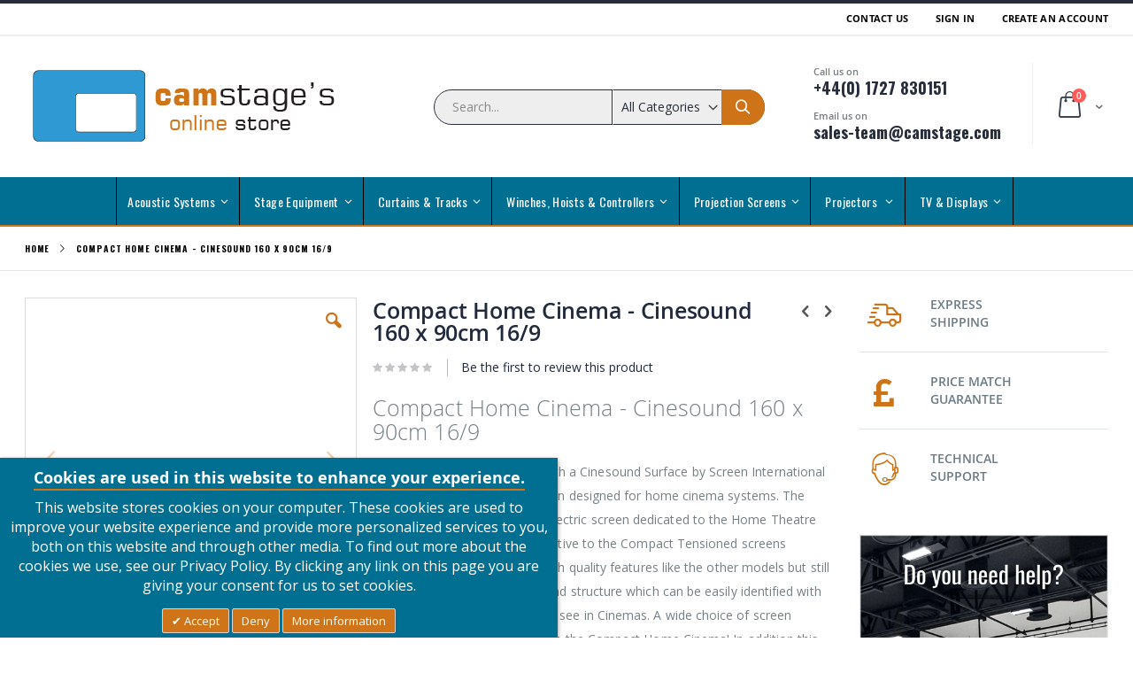

--- FILE ---
content_type: text/html; charset=UTF-8
request_url: https://stage-shop.com/compact-home-cinema-cinesound-160-x-90cm-16-9
body_size: 246190
content:
<!doctype html>
<html lang="en">
    <head prefix="og: http://ogp.me/ns# fb: http://ogp.me/ns/fb# product: http://ogp.me/ns/product#">
                <meta charset="utf-8"/>
<meta name="title" content="Compact Home Cinema - Cinesound 160 x 90cm 16/9"/>
<meta name="description" content="High Quality Electric screen selected exclusively for Home Cinema with a Cinesound surface and quiet motor as standard. All formats come with 30cm drop as standard and 5cm borders. Equipped with sliding brackets for ease of install. Custom sizes available"/>
<meta name="keywords" content="CHCCS16090, Compact, Compact home Cinema, Cinema, screenint, Screen international, Roller screen, Roller screens, Electric Roller Screen, Electric screen, Screenint, Cinesound, 160 x 90cm"/>
<meta name="robots" content="INDEX,FOLLOW"/>
<meta name="viewport" content="width=device-width, initial-scale=1, maximum-scale=1.0, user-scalable=no"/>
<meta name="format-detection" content="telephone=no"/>
<meta name="msapplication-TileImage" content="https://stage-shop.com/static/version1765796020/frontend/Smartwave/porto_child/en_GB/Magento_Theme/mstile-310x310.png"/>
<title>Compact Home Cinema - Cinesound 160 x 90cm 16/9</title><link rel="preconnect" href="https://www.google-analytics.com/" crossorigin="anonymous"/><link rel="preconnect" href="https://maxcdn.bootstrapcdn.com" crossorigin="anonymous"/>
<link  rel="stylesheet" type="text/css"  media="all" href="https://stage-shop.com/static/version1765796020/_cache/merged/0a41f053f5ea280c62199a671362d26f.min.css" />
<link  rel="stylesheet" type="text/css"  media="screen and (min-width: 768px)" href="https://stage-shop.com/static/version1765796020/frontend/Smartwave/porto_child/en_GB/css/styles-l.min.css" />
<link  rel="stylesheet" type="text/css"  media="print" href="https://stage-shop.com/static/version1765796020/frontend/Smartwave/porto_child/en_GB/css/print.min.css" />
<link  rel="stylesheet" type="text/css"  media="all" href="https://stage-shop.com/static/version1765796020/frontend/Smartwave/porto_child/en_GB/Apptrian_Subcategories/css/apptrian_subcategories.min.css" />






<link rel="preload" as="font" crossorigin="anonymous" href="https://stage-shop.com/static/version1765796020/frontend/Smartwave/porto_child/en_GB/Magento_Theme/safari-pinned-tab.svg" />
<link  rel="apple-touch-icon" sizes="57x57" href="https://stage-shop.com/static/version1765796020/frontend/Smartwave/porto_child/en_GB/Magento_Theme/apple-touch-icon-57x57.png" />
<link  rel="apple-touch-icon" sizes="60x60" href="https://stage-shop.com/static/version1765796020/frontend/Smartwave/porto_child/en_GB/Magento_Theme/apple-touch-icon-60x60.png" />
<link  rel="apple-touch-icon" sizes="72x72" href="https://stage-shop.com/static/version1765796020/frontend/Smartwave/porto_child/en_GB/Magento_Theme/apple-touch-icon-72x72.png" />
<link  rel="apple-touch-icon" sizes="76x76" href="https://stage-shop.com/static/version1765796020/frontend/Smartwave/porto_child/en_GB/Magento_Theme/apple-touch-icon-76x76.png" />
<link  rel="apple-touch-icon" sizes="114x114" href="https://stage-shop.com/static/version1765796020/frontend/Smartwave/porto_child/en_GB/Magento_Theme/apple-touch-icon-114x114.png" />
<link  rel="apple-touch-icon" sizes="120x120" href="https://stage-shop.com/static/version1765796020/frontend/Smartwave/porto_child/en_GB/Magento_Theme/apple-touch-icon-120x120.png" />
<link  rel="apple-touch-icon" sizes="144x144" href="https://stage-shop.com/static/version1765796020/frontend/Smartwave/porto_child/en_GB/Magento_Theme/apple-touch-icon-144x144.png" />
<link  rel="apple-touch-icon" sizes="152x152" href="https://stage-shop.com/static/version1765796020/frontend/Smartwave/porto_child/en_GB/Magento_Theme/apple-touch-icon-152x152.png" />
<link  rel="apple-touch-icon" sizes="180x180" href="https://stage-shop.com/static/version1765796020/frontend/Smartwave/porto_child/en_GB/Magento_Theme/apple-touch-icon-180x180.png" />
<link  rel="icon" sizes="192x192" href="https://stage-shop.com/static/version1765796020/frontend/Smartwave/porto_child/en_GB/Magento_Theme/android-chrome-192x192.png" />
<link  rel="icon" sizes="512x512" href="https://stage-shop.com/static/version1765796020/frontend/Smartwave/porto_child/en_GB/Magento_Theme/android-chrome-512x512.png" />
<link  rel="icon" sizes="16x16" href="https://stage-shop.com/static/version1765796020/frontend/Smartwave/porto_child/en_GB/Magento_Theme/favicon-16x16.png" />
<link  rel="icon" sizes="32x32" href="https://stage-shop.com/static/version1765796020/frontend/Smartwave/porto_child/en_GB/Magento_Theme/favicon-32x32.png" />
<link  rel="manifest" href="https://stage-shop.com/static/version1765796020/frontend/Smartwave/porto_child/en_GB/Magento_Theme/manifest.json" />
<link  rel="canonical" href="https://stage-shop.com/compact-home-cinema-cinesound-160-x-90cm-16-9/" />
<link  rel="canonical" href="https://stage-shop.com/compact-home-cinema-cinesound-160-x-90cm-16-9" />
<link  rel="icon" type="image/x-icon" href="https://stage-shop.com/media/favicon/stores/1/favicon.png" />
<link  rel="shortcut icon" type="image/x-icon" href="https://stage-shop.com/media/favicon/stores/1/favicon.png" />
<!-- Global site tag (gtag.js) - Google Analytics -->

        <link rel="preload" type="text/css" as="style" href="//fonts.googleapis.com/css?display=swap&family=Open+Sans&display=swap%3A300%2C300italic%2C400%2C400italic%2C600%2C600italic%2C700%2C700italic%2C800%2C800italic&amp;v1&amp;subset=latin%2Clatin-ext" 
        onload="this.rel='stylesheet'" />
<link rel="preload" type="text/css" as="style" href="https://fonts.googleapis.com/css?display=swap&family=Oswald:300,400,700&display=swap" onload="this.rel='stylesheet'" />
<link rel="preload" type="text/css" as="style" href="https://fonts.googleapis.com/css?display=swap&family=Poppins:300,400,500,600,700&display=swap" onload="this.rel='stylesheet'" />
	<link rel="preload" as="style" href="https://stage-shop.com/media/porto/web/bootstrap/css/bootstrap.optimized.min.css" onload="this.rel='stylesheet'" />
	<link rel="preload" as="style" href="https://stage-shop.com/media/porto/web/css/animate.optimized.css" onload="this.rel='stylesheet'" />
<link rel="preload" as="style" href="https://stage-shop.com/media/porto/web/css/header/type2.css" onload="this.rel='stylesheet'" />
<link rel="preload" as="style" href="https://stage-shop.com/media/porto/web/css/custom.css" onload="this.rel='stylesheet'" />
<link rel="preload" as="style" href="https://stage-shop.com/media/porto/web/css/stage-shop.css" onload="this.rel='stylesheet'" />
<link rel="preload" as="style" href="https://stage-shop.com/media/porto/configed_css/design_default.css" onload="this.rel='stylesheet'" />
<link rel="preload" as="style" href="https://stage-shop.com/media/porto/configed_css/settings_default.css" onload="this.rel='stylesheet'" />


<!-- BEGIN GOOGLE ANALYTICS CODE -->

<!-- END GOOGLE ANALYTICS CODE -->
    
<link href="https://fonts.googleapis.com/css?display=swap&family=Open Sans" rel="stylesheet">
<meta property="og:type" content="product.item"/>
<meta property="og:title" content="Compact&#x20;Home&#x20;Cinema&#x20;-&#x20;Cinesound&#x20;160&#x20;x&#x20;90cm&#x20;16&#x2F;9"/>
<meta property="og:description" content="Compact&#x20;Home&#x20;Cinema&#x20;-&#x20;Cinesound&#x20;160&#x20;x&#x20;90cm&#x20;16&#x2F;9&#x0D;&#x0A;The&#x20;Compact&#x20;Home&#x20;Cinema&#x20;with&#x20;a&#x20;Cinesound&#x20;Surface&#x20;by&#x20;Screen&#x20;International&#x20;is&#x20;a&#x20;High&#x20;quality&#x20;Electronic&#x20;screen&#x20;designed&#x20;for&#x20;home&#x20;cinema&#x20;systems.&#x20;The&#x20;Compact&#x20;Home&#x20;Cinema&#x20;is&#x20;an&#x20;electric&#x20;screen&#x20;dedicated&#x20;to&#x20;the&#x20;Home&#x20;Theatre&#x20;market&#x20;and&#x20;it&#x20;is&#x20;the&#x20;right&#x20;alternative&#x20;to&#x20;the&#x20;Compact&#x20;Tensioned&#x20;screens&#x20;because&#x20;it&#x20;is&#x20;idealised&#x20;by&#x20;the&#x20;high&#x20;quality&#x20;features&#x20;like&#x20;the&#x20;other&#x20;models&#x20;but&#x20;still&#x20;contains&#x20;the&#x20;simplistic&#x20;design&#x20;and&#x20;structure&#x20;which&#x20;can&#x20;be&#x20;easily&#x20;identified&#x20;with&#x20;professional&#x20;screens&#x20;you&#x20;would&#x20;see&#x20;in&#x20;Cinemas.&#x20;A&#x20;wide&#x20;choice&#x20;of&#x20;screen&#x20;surface&#x20;fabrics&#x20;are&#x20;available&#x20;with&#x20;the&#x20;Compact&#x20;Home&#x20;Cinema&#x21;&#x20;In&#x20;addition&#x20;this&#x20;screen&#x20;has&#x20;a&#x20;quiet&#x20;motor&#x20;so&#x20;no&#x20;noise&#x20;disturbances&#x20;can&#x20;be&#x20;made&#x21;"/>
<meta property="og:url" content="https://stage-shop.com/compact-home-cinema-cinesound-160-x-90cm-16-9/"/>
<meta property="product:price:amount" content="1071.23"/>
<meta property="product:price:currency" content="GBP"/>
<meta property="og:image" content="https://stage-shop.com/media/catalog/product/cache/37b77e7e1789637f95d8f8a45e3c2756/c/h/chc-cinesound-169_9_29.jpg"/>
<meta property="og:image:width" content="265"/>
<meta property="og:image:height" content="265"/>
<meta property="og:site_name" content="Camstage Ltd"/>
<meta property="product:availability" content="in stock"/>
    </head>
    <body data-container="body"
          data-mage-init='{"loaderAjax": {}, "loader": { "icon": "https://stage-shop.com/static/version1765796020/frontend/Smartwave/porto_child/en_GB/images/loader-2.gif"}}'
        id="html-body" class="catalog-product-view product-compact-home-cinema-cinesound-160-x-90cm-16-9  page-layout-2columns-right">
        


<div class="cookie-status-message" id="cookie-status">
    The store will not work correctly when cookies are disabled.</div>




    <noscript>
        <div class="message global noscript">
            <div class="content">
                <p>
                    <strong>JavaScript seems to be disabled in your browser.</strong>
                    <span>
                        For the best experience on our site, be sure to turn on Javascript in your browser.                    </span>
                </p>
            </div>
        </div>
    </noscript>

    <div id="call-for-price-form" class="no-display quick-popup-qquote" style="display: none">
		        <form method='post' class="formquickquote form-create-account" data-mage-init='{"validation":{}}'
              id="callforpricePopup" name="callforpricePopup"
              action='https://stage-shop.com/callforprice/index/submit/'>
            <div class="formquickquote-form">
                <div class="fieldset">
					                    <input type='text'
					                                  name='customer[name]' class="required-entry input-text"
                           placeholder="Name *"/>
                </div>
                <div class="fieldset">
                    <input                            type='email'                            name='customer[email]' class="input-text required-entry validate-email"
                           placeholder="Email Address *"/>
                </div>
                <div class="fieldset">
                    <input type='text' value="" name='customer[telephone]' data-validate="{'validate-number':true}"
                           class="input-text required-entry" placeholder="Telephone *"/>
                </div>

                <div class="fieldset">
                    <input type='number' value="" name='customer[product_qty]' data-validate="{'validate-number':true}"
                           class="input-text required-entry" placeholder="Quantity Needed *"/>
                </div>
                <div class="fieldset">
                    <textarea id="customer[request_details]" class="input-text productdet" readonly="readonly"
                              name="customer[request_details]"
                              placeholder="Request Details">Compact Home Cinema - Cinesound 160 x 90cm 16/9</textarea>
                </div>
				<div class="fieldset">
					<div id="recaptcha-container"></div>
				</div>

                <div class="fieldset">
                    <button id="formcallforpricesubmit" type="submit"
                            title="Request Call For Price">
                        <span><span>Request Call For Price</span></span></button>
                </div>
                <input type="hidden" name="product_id" value="1159"/>

                <input type="hidden" name="customer_id" value=""/>
                <p>
					Note: Please include as much details and relevant options about the item to help us match your request with an accurate price.                </p>
            </div>
        </form>
    </div>
	

    
<div class="page-wrapper"><header class="page-header type2 header-newskin" >
    <div class="main-panel-top">
        <div class="container">
            <div class="main-panel-inner">
                <div class="panel wrapper">
                    <div class="panel header">
                        <a class="action skip contentarea"
   href="#contentarea">
    <span>
        Skip to Content    </span>
</a>
                                                                        <ul class="header links">    <li class="greet welcome" data-bind="scope: 'customer'">
        <!-- ko if: customer().fullname  -->
        <span class="logged-in"
              data-bind="text: new String('Welcome, %1!').
              replace('%1', customer().fullname)">
        </span>
        <!-- /ko -->
        <!-- ko ifnot: customer().fullname  -->
        <span class="not-logged-in"
              data-bind="text: ''"></span>
                <!-- /ko -->
    </li>
        
<li><a href="https://stage-shop.com/contact">Contact Us</a></li><li class="item link compare hide" data-bind="scope: 'compareProducts'" data-role="compare-products-link">
    <a class="action compare" title="Compare Products"
       data-bind="attr: {'href': compareProducts().listUrl}, css: {'': !compareProducts().count}"
    >
    	<em class="porto-icon-chart hidden-xs"></em>
        Compare        (<span class="counter qty" data-bind="text: compareProducts().countCaption"></span>)
    </a>
</li>

<li class="link authorization-link" data-label="or">
    <a href="https://stage-shop.com/customer/account/login/"        >Sign In</a>
</li>
<li><a href="https://stage-shop.com/customer/account/create/" id="id85JwxYqh" >Create an Account</a></li></ul>                    </div>
                </div>
            </div>
        </div>
    </div>
    <div class="header content">
            <a class="logo" href="https://stage-shop.com/" title="Camstage's Online Store">
        <img src="https://stage-shop.com/media/logo/websites/1/Camstage-shop-logo.png"
             alt="Camstage's Online Store"
             width="170"             height="99"        />
    </a>
        
<div data-block="minicart" class="minicart-wrapper">
    <a class="action showcart" href="https://stage-shop.com/checkout/cart/"
       data-bind="scope: 'minicart_content'">
        <span class="text">Cart</span>
        <span class="counter qty empty"
              data-bind="css: { empty: !!getCartParam('summary_count') == false }, blockLoader: isLoading">
            <span class="counter-number">
            <!-- ko if: getCartParam('summary_count') --><!-- ko text: getCartParam('summary_count') --><!-- /ko --><!-- /ko -->
            <!-- ko ifnot: getCartParam('summary_count') -->0<!-- /ko -->
            </span>
            <span class="counter-label">
                <!-- ko i18n: 'items' --><!-- /ko -->
            </span>
        </span>
    </a>
            <div class="block block-minicart empty"
             data-role="dropdownDialog"
             data-mage-init='{"dropdownDialog":{
                "appendTo":"[data-block=minicart]",
                "triggerTarget":".showcart",
                "timeout": "2000",
                "closeOnMouseLeave": false,
                "closeOnEscape": true,
                "triggerClass":"active",
                "parentClass":"active",
                "buttons":[]}}'>
            <div id="minicart-content-wrapper" data-bind="scope: 'minicart_content'">
                <!-- ko template: getTemplate() --><!-- /ko -->
            </div>
        </div>
            
</div>


        <span data-action="toggle-nav" class="action nav-toggle"><span>Toggle Nav</span></span>
        <div class="block block-search">
    <div class="block block-title"><strong>Search</strong></div>
    <div class="block block-content">
        <form class="form minisearch" id="search_mini_form" action="https://stage-shop.com/catalogsearch/result/" method="get">
            <div class="field search">
                <label class="label" for="search" data-role="minisearch-label">
                    <span>Search</span>
                </label>
                <div class="control">
                    <input id="search"
                           data-mage-init='{"quickSearch":{
                                "formSelector":"#search_mini_form",
                                "url":"https://stage-shop.com/search/ajax/suggest/",
                                "destinationSelector":"#search_autocomplete"}
                           }'
                           type="text"
                           name="q"
                           value=""
                           placeholder="Search..."
                           class="input-text"
                           maxlength="128"
                           role="combobox"
                           aria-haspopup="false"
                           aria-autocomplete="both"
                           autocomplete="off"/>
                    <div id="search_autocomplete" class="search-autocomplete"></div>
                    <div class="nested">
    <a class="action advanced" href="https://stage-shop.com/catalogsearch/advanced/" data-action="advanced-search">
        Advanced Search    </a>
</div>
            <div class="search-category" style="position:absolute; top: 0; right: 35px; width: 130px">
            <select id="mpsearch-category">
                                    <option value="0">All Categories</option>
                                    <option value="11">Stage Equipment</option>
                                    <option value="15">- Barrel & Grid Accessories</option>
                                    <option value="114">- - Barrels, Bars, Poles & Tubes</option>
                                    <option value="419">- - Clip Barrel Fixings</option>
                                    <option value="111">- - Hanging Rings</option>
                                    <option value="413">- - Hook Clamps</option>
                                    <option value="444">- - Scaffold & Pipe Clamps</option>
                                    <option value="110">- - Swivel Action Bars ( Wing Arms )</option>
                                    <option value="415">- - Tube Clips & Stud Hangers</option>
                                    <option value="115">- - U Bolts & Plates</option>
                                    <option value="414">- - Z, Tube & Ceiling Brackets </option>
                                    <option value="113">- - Universal Barrel Fittings</option>
                                    <option value="437">- - Wall & Stand Off Brackets</option>
                                    <option value="253">- Lighting Bars & Accessories</option>
                                    <option value="254">- - Internally Wired Lighting Bars</option>
                                    <option value="344">- - Connector Bars</option>
                                    <option value="255">- - Patching & Racks</option>
                                    <option value="345">- - Bar Sockets & Parts</option>
                                    <option value="440">- - Safety Bonds & Tethers</option>
                                    <option value="251">- - Bars & IWB Suspension Fixings</option>
                                    <option value="455">- - Boom Arms</option>
                                    <option value="456">- - Bar To Bar Brackets</option>
                                    <option value="471">- - Modular Rigging System</option>
                                    <option value="488">- - Pantographs & Barrel Trolleys</option>
                                    <option value="489">- - Grip Heads & Gobo Arms</option>
                                    <option value="16">- Rope, SWR & Accessories</option>
                                    <option value="118">- - Steel Wire Rope</option>
                                    <option value="120">- - Rope, Sisal, Sashline & Jute</option>
                                    <option value="116">- - Clews</option>
                                    <option value="239">- - Cleats</option>
                                    <option value="117">- - Cable Grips</option>
                                    <option value="279">- - Wedge Sockets</option>
                                    <option value="458">- - Reutlinger Cable Holders</option>
                                    <option value="238">- - Cable Thimbles</option>
                                    <option value="121">- - Dee Shackles & Bow Shackles</option>
                                    <option value="122">- - Cable Strainers & Rigging Screws</option>
                                    <option value="123">- - Theatre Rope Locks</option>
                                    <option value="439">- - Quick Links & Karabiners</option>
                                    <option value="129">- Aluminium Couplers, Clamps & Spigots</option>
                                    <option value="457">- - Truss Adaptors</option>
                                    <option value="460">- - Half Couplers</option>
                                    <option value="461">- - Side Entry Clamps</option>
                                    <option value="462">- - Quick Trigger Clamps</option>
                                    <option value="463">- - Trigger Clamps</option>
                                    <option value="464">- - Supaclamps</option>
                                    <option value="465">- - Twenty Clamps</option>
                                    <option value="466">- - Fifty Clamps</option>
                                    <option value="467">- - Boom Arms</option>
                                    <option value="468">- - Pipe to Pipe Couplers</option>
                                    <option value="469">- - Speciality Couplers</option>
                                    <option value="472">- - Followspot Mounts</option>
                                    <option value="480">- - Spigots</option>
                                    <option value="12">- Pulleys</option>
                                    <option value="106">- - Steel Wire Rope Pulley Blocks</option>
                                    <option value="107">- - Rope Pulley Blocks</option>
                                    <option value="108">- - Pulley Block Adaptors</option>
                                    <option value="109">- - Pulley Units General</option>
                                    <option value="192">- Theatre Equipment</option>
                                    <option value="195">- - Irons, Pegs, Plates, Hooks, Chains & Rings</option>
                                    <option value="193">- - Scenery Braces</option>
                                    <option value="194">- - Hinges</option>
                                    <option value="278">- - Castors</option>
                                    <option value="481">- - Transporter Trolleys</option>
                                    <option value="20">- Riggers Fixings & Tools</option>
                                    <option value="416">- - Angle Brackets & Face Fixing Brackets</option>
                                    <option value="418">- - RSJ & Girder Brackets</option>
                                    <option value="443">- - Eye Hook Nuts, Bolts, and Screws</option>
                                    <option value="417">- - Threaded Rod - Screwed Rod - Stud</option>
                                    <option value="442">- - Chains</option>
                                    <option value="280">- - Screws, Bolts & Fixings</option>
                                    <option value="445">- - Tools and Jigs</option>
                                    <option value="172">- Winches</option>
                                    <option value="173">- - Pilewind Manual Winches</option>
                                    <option value="174">- - Pilewind Electric Winches</option>
                                    <option value="178">- - Dual Manual Power Tool Operation</option>
                                    <option value="459">- - Worm Gear Winches</option>
                                    <option value="473">- Stageing EasyDeck</option>
                                    <option value="476">- - EasyDeck Stages & Tier Platforms </option>
                                    <option value="477">- - EasyDeck Steps & Ramps</option>
                                    <option value="478">- - EasyDeck Joint Clips & Brackets</option>
                                    <option value="479">- - EasyDeck Dollys, Handrails & Curtains</option>
                                    <option value="179">- Weights</option>
                                    <option value="180">- - Brace Weights</option>
                                    <option value="181">- - Rope Weights</option>
                                    <option value="482">- Stands, Floor Plates, Bases & Tank Traps</option>
                                    <option value="483">- - Lighting & Studio Stands</option>
                                    <option value="484">- - Tank Traps</option>
                                    <option value="485">- - Floor Plates & Bases</option>
                                    <option value="486">- - Stand accessories</option>
                                    <option value="19">Winches, Hoists & Controllers</option>
                                    <option value="89">- Hand Winches</option>
                                    <option value="90">- - Dual Manual Power Tool Operation</option>
                                    <option value="91">- - Floor Winches</option>
                                    <option value="92">- - Wall Winches</option>
                                    <option value="93">- Pilewind Winches</option>
                                    <option value="94">- - Pilewind Manual Winches</option>
                                    <option value="95">- - Pilewind Electric Winches</option>
                                    <option value="96">- Curtain Controllers</option>
                                    <option value="97">- - SWR Curtain Controllers</option>
                                    <option value="98">- - Belt Curtain Controllers</option>
                                    <option value="269">- - Chain Curtain Controllers</option>
                                    <option value="99">- - Cord Curtain Controllers</option>
                                    <option value="100">- Chain & Steel Band Hoists</option>
                                    <option value="214">- - Chain Hoists</option>
                                    <option value="213">- - Steel Band Hoists</option>
                                    <option value="101">- Winch & Controller Accessories</option>
                                    <option value="210">- - Guards & Handles</option>
                                    <option value="211">- - Remote Push Buttons</option>
                                    <option value="212">- - Wall Brackets</option>
                                    <option value="34">Acoustic Systems</option>
                                    <option value="103">- Acoustic Panels</option>
                                    <option value="196">- - ClothGrip Acoustic Panels</option>
                                    <option value="261">- - CamStyle Acoustic Panels</option>
                                    <option value="197">- - Acoustic Foam & Rockwall</option>
                                    <option value="102">- Acoustic Cloth & Fabric</option>
                                    <option value="198">- - Acoustically Transparent</option>
                                    <option value="199">- - Acoustically Absorbent </option>
                                    <option value="104">- Acoustic Fixings & Tools</option>
                                    <option value="200">- - Cloth Tools</option>
                                    <option value="201">- - Fixings</option>
                                    <option value="202">- - Adhesive Glues</option>
                                    <option value="87">Curtains & Tracks</option>
                                    <option value="541">- Curtains - Off The Shelf</option>
                                    <option value="542">- - Single Curtains</option>
                                    <option value="543">- - Overlap Curtains </option>
                                    <option value="544">- - Valance and Dress legs</option>
                                    <option value="432">- Stage Track Kits</option>
                                    <option value="349">- - Walkalong Operated </option>
                                    <option value="352">- - Cord Handline Operated</option>
                                    <option value="350">- - Hand Winch Operated</option>
                                    <option value="351">- - Electric Cable & Cord Operated</option>
                                    <option value="354">- - Electric Belt Operated</option>
                                    <option value="353">- - Electric Chain Operated</option>
                                    <option value="10">- Very Large Venue Curtain Tracks</option>
                                    <option value="348">- - UniTrack Track System Parts</option>
                                    <option value="534">- - UniTrack Complete Track Kits</option>
                                    <option value="377">- - UniBeam Track System Parts</option>
                                    <option value="368">- - T70 Track System Parts</option>
                                    <option value="252">- - T70 Complete Track Kits </option>
                                    <option value="434">- - Studio Rail 80 System Parts</option>
                                    <option value="533">- - Studio Rail 80 Complete Track Kits</option>
                                    <option value="156">- - Pulleys & Sprung Pulleys</option>
                                    <option value="157">- - Fixings, Clips & Saddles</option>
                                    <option value="6">- Large Venue Curtain Tracks </option>
                                    <option value="347">- - ERail Track System Parts</option>
                                    <option value="525">- - ERail Track Complete Kits</option>
                                    <option value="367">- - T60 Track System Parts</option>
                                    <option value="7">- - T60 Complete Track Kits</option>
                                    <option value="433">- - Studio Rail 60 System Parts</option>
                                    <option value="530">- - Studio Rail 60 Complete Track Kits</option>
                                    <option value="435">- - Six Track System Parts</option>
                                    <option value="436">- - Six Track Complete Kits</option>
                                    <option value="148">- - Pulleys & Sprung Pulleys</option>
                                    <option value="149">- - Fixings, Clips & Saddles</option>
                                    <option value="8">- Medium Venue Curtain Tracks</option>
                                    <option value="346">- - 2Way Track System Parts</option>
                                    <option value="523">- - 2Way Tracks Complete Kits</option>
                                    <option value="438">- - Doughty Rail System Parts</option>
                                    <option value="520">- - Doughty Rail Complete Track Kits</option>
                                    <option value="366">- - T400 Track System Parts</option>
                                    <option value="145">- - T400 Complete Track Kits</option>
                                    <option value="142">- - Pulleys & Sprung Pulleys</option>
                                    <option value="143">- - Fixings, Clips & Saddles</option>
                                    <option value="9">- Low Profile HD Curtain Tracks</option>
                                    <option value="139">- - Goelst Track System Parts</option>
                                    <option value="137">- - Goelst 6200 Straight Tracks Electric</option>
                                    <option value="138">- - Goelst 6200 Curving Track Electric</option>
                                    <option value="36">- Low Profile Curtain Tracks</option>
                                    <option value="134">- - Goelst 5600 Straight Tracks Corded</option>
                                    <option value="135">- - Goelst 5600 Straight Tracks Uncorded</option>
                                    <option value="538">- -  Integra Tracks</option>
                                    <option value="136">- - Parts & Accessories</option>
                                    <option value="175">- Curtain Controllers</option>
                                    <option value="176">- - Manual Curtain Controllers</option>
                                    <option value="177">- - Electric Curtain Controllers</option>
                                    <option value="420">- - Floor - Weighted - Foot Pulleys</option>
                                    <option value="133">- Bobbins, Runners & Sliders</option>
                                    <option value="203">- - Runners</option>
                                    <option value="204">- - Sliders Carriers Bobbins Gliders</option>
                                    <option value="205">- - Master Carriers Leaders</option>
                                    <option value="130">- Chains</option>
                                    <option value="206">- - Jack Chain</option>
                                    <option value="131">- Hold On Clips</option>
                                    <option value="209">- - Holdon Clips</option>
                                    <option value="132">- Curtain Hooks</option>
                                    <option value="207">- - Twin Hooks</option>
                                    <option value="208">- - Tab Hooks</option>
                                    <option value="537">- Cord & Steel Wire Rope</option>
                                    <option value="545">- - Handline Cord</option>
                                    <option value="546">- - Steel Wire Rope</option>
                                    <option value="88">Projection Screens</option>
                                    <option value="25">- Electric - Small</option>
                                    <option value="58">- - Baronet</option>
                                    <option value="54">- - Compact</option>
                                    <option value="55">- - Compact Home Cinema</option>
                                    <option value="422">- - Compact Home Cinesound </option>
                                    <option value="385">- - Giotto Home Cinema</option>
                                    <option value="57">- - F-Type Electric</option>
                                    <option value="392">- - Raffaello Home Cinema</option>
                                    <option value="383">- - Tiziano Home Cinema</option>
                                    <option value="26">- Electric - Large</option>
                                    <option value="60">- - Cosmopolitan</option>
                                    <option value="421">- - Compact Home Cinesound </option>
                                    <option value="386">- - Giotto Home Cinema</option>
                                    <option value="59">- - Major</option>
                                    <option value="402">- - Major Home Cinema</option>
                                    <option value="393">- - Raffaello Home Cinema</option>
                                    <option value="384">- - Tiziano Home Cinema</option>
                                    <option value="27">- Electric - X Large</option>
                                    <option value="63">- - Cine Pro</option>
                                    <option value="62">- - Major Pro C</option>
                                    <option value="429">- - Open Roll</option>
                                    <option value="61">- - Targa</option>
                                    <option value="28">- Electric - Tab Tensioned</option>
                                    <option value="64">- - Compact Tensioned</option>
                                    <option value="424">- - Compact Recessed Tensioned</option>
                                    <option value="67">- - Cosmopolitan Electrol Tensioned </option>
                                    <option value="391">- - Double Format Tensioned</option>
                                    <option value="388">- - Giotto Tensioned</option>
                                    <option value="65">- - Major Tensioned</option>
                                    <option value="378">- - Major Pro C Tensioned</option>
                                    <option value="66">- - Premier</option>
                                    <option value="390">- - Raffaello Tensioned</option>
                                    <option value="382">- - Tiziano Tensioned</option>
                                    <option value="22">- Electric - Ceiling Recessed</option>
                                    <option value="72">- - Access Series E</option>
                                    <option value="73">- - Access Series V Tab Tensioned</option>
                                    <option value="70">- - Compact Recessed</option>
                                    <option value="71">- - Compact Recessed Tensioned</option>
                                    <option value="74">- - Ultimate Access Series E</option>
                                    <option value="75">- - Ultimate Access Series V</option>
                                    <option value="33">- Fixed Frame</option>
                                    <option value="398">- - Canaletto Elastic</option>
                                    <option value="399">- - Canaletto Wrap Around</option>
                                    <option value="81">- - Flat Elastic</option>
                                    <option value="227">- - Flat Max</option>
                                    <option value="78">- - Modigliani</option>
                                    <option value="79">- - Modigliani Velvet</option>
                                    <option value="84">- - Movie Frame</option>
                                    <option value="85">- - Onyx</option>
                                    <option value="235">- Floor Risers</option>
                                    <option value="69">- - Ascender Floor Mounted</option>
                                    <option value="46">- - Luma 2R </option>
                                    <option value="43">- - Road Warrior</option>
                                    <option value="44">- - Traveller</option>
                                    <option value="40">- Portable - Tripod & Mini</option>
                                    <option value="49">- - Diplomat Tripod</option>
                                    <option value="37">- Portable - Folding  Screens</option>
                                    <option value="30">- Front Projection</option>
                                    <option value="38">- Rear Projection</option>
                                    <option value="39">- - Front Projection Surface Only</option>
                                    <option value="31">- - Rear Projection Surface Only</option>
                                    <option value="41">- - Folding Screen - Dress Kit</option>
                                    <option value="21">- Manual Screens</option>
                                    <option value="51">- - Luma</option>
                                    <option value="53">- - Luma 2</option>
                                    <option value="23">- Screen Accessories</option>
                                    <option value="77">- - Switches, IR & RF Remote Controls</option>
                                    <option value="76">- - Mounting Accessories</option>
                                    <option value="24">- - Screen Winch System</option>
                                    <option value="428">- - False Ceiling Trims</option>
                                    <option value="162">- Da-Lite</option>
                                    <option value="228">- - Ascender</option>
                                    <option value="230">- - Cosmopolitan Electrol</option>
                                    <option value="229">- - Cosmopolitan Tensioned</option>
                                    <option value="161">- Screen International</option>
                                    <option value="400">- - Canaletto Elastic</option>
                                    <option value="401">- - Canaletto Wrap Around</option>
                                    <option value="217">- - Cine Pro</option>
                                    <option value="189">- - Compact</option>
                                    <option value="215">- - Compact Tensioned</option>
                                    <option value="191">- - Compact Home Cinema</option>
                                    <option value="423">- - Compact Home Cinesound </option>
                                    <option value="426">- - Compact Recessed</option>
                                    <option value="425">- - Compact Recessed Tensioned</option>
                                    <option value="223">- - Double Format </option>
                                    <option value="396">- - Double Format Tensioned</option>
                                    <option value="220">- - Flat Elastic </option>
                                    <option value="219">- - Flat Max</option>
                                    <option value="387">- - Giotto Home Cinema</option>
                                    <option value="389">- - Giotto Tensioned</option>
                                    <option value="216">- - Major Pro C</option>
                                    <option value="379">- - Major Pro C Tensioned</option>
                                    <option value="190">- - Major</option>
                                    <option value="218">- - Major Tensioned </option>
                                    <option value="403">- - Major Home Cinema</option>
                                    <option value="224">- - Modigliani</option>
                                    <option value="430">- - Open Roll</option>
                                    <option value="395">- - Raffaello Home Cinema</option>
                                    <option value="394">- - Raffaello Tensioned</option>
                                    <option value="380">- - Tiziano Home Cinema</option>
                                    <option value="381">- - Tiziano Tensioned</option>
                                    <option value="159">- Draper</option>
                                    <option value="182">- - Access Series E</option>
                                    <option value="183">- - Access Series V Tab Tensioned</option>
                                    <option value="169">- - Baronet</option>
                                    <option value="166">- - Consul</option>
                                    <option value="167">- - Diplomat</option>
                                    <option value="188">- - Luma</option>
                                    <option value="168">- - Luma 2</option>
                                    <option value="165">- - Luma 2R</option>
                                    <option value="187">- - Onyx</option>
                                    <option value="171">- - Premier</option>
                                    <option value="163">- - Road Warrior</option>
                                    <option value="170">- - Targa</option>
                                    <option value="164">- - Traveller</option>
                                    <option value="185">- - Ultimate Access Series E </option>
                                    <option value="184">- - Ultimate Access Series V</option>
                                    <option value="273">- - Ultimate Folding Screen - Front Projection (Complete & Surface Only) </option>
                                    <option value="274">- - Ultimate Folding Screen - Rear Projection (Complete & Surface Only)</option>
                                    <option value="275">- - Ultimate Folding Screen - Dress Kit Including Case</option>
                                    <option value="240">Projectors </option>
                                    <option value="242">- Christie Projection</option>
                                    <option value="264">- - Christie Projectors</option>
                                    <option value="267">- - Christie Lens and Accessories</option>
                                    <option value="243">- Eiki Projection</option>
                                    <option value="265">- - Eiki Projectors</option>
                                    <option value="266">- - Eiki Lens and Accessories</option>
                                    <option value="241">- Vivitek Projection</option>
                                    <option value="262">- - Vivitek Projectors</option>
                                    <option value="263">- - Vivitek Lens and Accessories</option>
                                    <option value="431">- - Vivitek Lamp Module</option>
                                    <option value="268">- Brackets, Mounts, Stands and Lifts</option>
                                    <option value="244">- - Projector Ceiling Brackets</option>
                                    <option value="245">- - Projector Bar & Truss  Mounts</option>
                                    <option value="246">- - Projector Ceiling Lifts</option>
                                    <option value="247">- - Projector Mirror Mountings  & Lifts</option>
                                    <option value="404">- - Projector Mounts</option>
                                    <option value="405">- - Projector Accessories </option>
                                    <option value="448">TV & Displays</option>
                                    <option value="449">- Phillips TV</option>
                                    <option value="450">- Flat Panel Ceiling Lifts </option>
                                    <option value="451">- Flat Panel Ceiling Mounts</option>
                                    <option value="452">- Flat Panel Floor Stands</option>
                                    <option value="453">- Flat Panel Wall Mounts</option>
                                    <option value="454">- Flat Panel Accessories</option>
                            </select>
        </div>
        
            
    
    <div id="mpsearch-js" style="display: none;"></div>
    
                </div>
            </div>
            <div class="actions">
                <button type="submit"
                        title="Search"
                        class="action search">
                    <span>Search</span>
                </button>
            </div>
        </form>
    </div>
</div>
        <div class="custom-block"><div data-content-type="html" data-appearance="default" data-element="main" data-decoded="true"><span style="margin-top:4px;color:#787d7f;display:block;">Call us on<br><a href="tel:+44(0) 1727 830151"><b style="color:#606669;font-size:18px;font-weight:600;display:block;line-height:27px;">+44(0) 1727 830151</b></a></span> </div><div data-content-type="html" data-appearance="default" data-element="main" data-decoded="true"><span style="margin-top:4px;color:#787d7f;display:block;margin-top: 12px;">Email us on<br><a href="mailto:sales-team@camstage.com"><b style="color:#606669;font-size:18px;font-weight:600;display:block;line-height:27px;">sales-team@camstage.com</b></a></span> </div></div>    </div>
        <div class="sections nav-sections">
                <div class="section-items nav-sections-items"
             data-mage-init='{"tabs":{"openedState":"active"}}'>
                                            <div class="section-item-title nav-sections-item-title"
                     data-role="collapsible">
                    <a class="nav-sections-item-switch"
                       data-toggle="switch" href="#store.menu">
                        Menu                    </a>
                </div>
                <div class="section-item-content nav-sections-item-content"
                     id="store.menu"
                     data-role="content">
                    
<nav class="navigation sw-megamenu " role="navigation">
    <ul>
        <li class="ui-menu-item level0 fullwidth parent "><div class="open-children-toggle"></div><a href="https://stage-shop.com/acoustic-systems" class="level-top" title="Acoustic Systems"><span>Acoustic Systems</span></a><div class="level0 submenu"><div class="container"><div class="row"><ul class="subchildmenu col-md-12 mega-columns columns4"><li class="ui-menu-item level1 parent "><div class="open-children-toggle"></div><a href="https://stage-shop.com/acoustic-systems/acoustic-panels" title="Acoustic Panels"><span>Acoustic Panels</span></a><ul class="subchildmenu "><li class="ui-menu-item level2 "><a href="https://stage-shop.com/acoustic-systems/acoustic-panels/clothgrip-acoustic-panels" title="ClothGrip Acoustic Panels"><span>ClothGrip Acoustic Panels</span></a></li><li class="ui-menu-item level2 "><a href="https://stage-shop.com/acoustic-systems/acoustic-panels/camstyle-acoustic-panels" title="CamStyle Acoustic Panels"><span>CamStyle Acoustic Panels</span></a></li><li class="ui-menu-item level2 "><a href="https://stage-shop.com/acoustic-systems/acoustic-panels/acoustic-foam-rockwall" title="Acoustic Foam & Rockwall"><span>Acoustic Foam & Rockwall</span></a></li></ul></li><li class="ui-menu-item level1 parent "><div class="open-children-toggle"></div><a href="https://stage-shop.com/acoustic-systems/acoustic-cloth-fabric" title="Acoustic Cloth & Fabric"><span>Acoustic Cloth & Fabric</span></a><ul class="subchildmenu "><li class="ui-menu-item level2 "><a href="https://stage-shop.com/acoustic-systems/acoustic-cloth-fabric/acoustically-transparent" title="Acoustically Transparent"><span>Acoustically Transparent</span></a></li><li class="ui-menu-item level2 "><a href="https://stage-shop.com/acoustic-systems/acoustic-cloth-fabric/acoustically-absorbent" title="Acoustically Absorbent "><span>Acoustically Absorbent </span></a></li></ul></li><li class="ui-menu-item level1 parent "><div class="open-children-toggle"></div><a href="https://stage-shop.com/acoustic-systems/acoustic-fixings-tools" title="Acoustic Fixings & Tools"><span>Acoustic Fixings & Tools</span></a><ul class="subchildmenu "><li class="ui-menu-item level2 "><a href="https://stage-shop.com/acoustic-systems/acoustic-fixings-tools/cloth-tools" title="Cloth Tools"><span>Cloth Tools</span></a></li><li class="ui-menu-item level2 "><a href="https://stage-shop.com/acoustic-systems/acoustic-fixings-tools/fixings" title="Fixings"><span>Fixings</span></a></li><li class="ui-menu-item level2 "><a href="https://stage-shop.com/acoustic-systems/acoustic-fixings-tools/adhesive-glues" title="Adhesive Glues"><span>Adhesive Glues</span></a></li></ul></li></ul></div></div></div></li><li class="ui-menu-item level0 fullwidth parent "><div class="open-children-toggle"></div><a href="https://stage-shop.com/stage-equipment" class="level-top" title="Stage Equipment"><span>Stage Equipment</span></a><div class="level0 submenu"><div class="container"><div class="row"><ul class="subchildmenu col-md-12 mega-columns columns4"><li class="ui-menu-item level1 parent "><div class="open-children-toggle"></div><a href="https://stage-shop.com/stage-equipment/barrel-grid-accessories" title="Barrel & Grid Accessories"><span>Barrel & Grid Accessories</span></a><ul class="subchildmenu "><li class="ui-menu-item level2 "><a href="https://stage-shop.com/stage-equipment/barrel-grid-accessories/barrels-bars-poles-tubes" title="Barrels, Bars, Poles & Tubes"><span>Barrels, Bars, Poles & Tubes</span></a></li><li class="ui-menu-item level2 "><a href="https://stage-shop.com/stage-equipment/barrel-grid-accessories/clip-barrel-fixings" title="Clip Barrel Fixings"><span>Clip Barrel Fixings</span></a></li><li class="ui-menu-item level2 "><a href="https://stage-shop.com/stage-equipment/barrel-grid-accessories/hanging-rings" title="Hanging Rings"><span>Hanging Rings</span></a></li><li class="ui-menu-item level2 "><a href="https://stage-shop.com/stage-equipment/barrel-grid-accessories/hook-clamp" title="Hook Clamps"><span>Hook Clamps</span></a></li><li class="ui-menu-item level2 "><a href="https://stage-shop.com/stage-equipment/barrel-grid-accessories/scaffold-pipe-clamps" title="Scaffold & Pipe Clamps"><span>Scaffold & Pipe Clamps</span></a></li><li class="ui-menu-item level2 "><a href="https://stage-shop.com/stage-equipment/barrel-grid-accessories/swivel-action-bars-wing-arms" title="Swivel Action Bars ( Wing Arms )"><span>Swivel Action Bars ( Wing Arms )</span></a></li><li class="ui-menu-item level2 "><a href="https://stage-shop.com/stage-equipment/barrel-grid-accessories/tube-clips-stud-hangers" title="Tube Clips & Stud Hangers"><span>Tube Clips & Stud Hangers</span></a></li><li class="ui-menu-item level2 "><a href="https://stage-shop.com/stage-equipment/barrel-grid-accessories/u-bolts-plates" title="U Bolts & Plates"><span>U Bolts & Plates</span></a></li><li class="ui-menu-item level2 "><a href="https://stage-shop.com/stage-equipment/barrel-grid-accessories/wall-stand-off-brackets" title="Wall & Stand Off Brackets"><span>Wall & Stand Off Brackets</span></a></li><li class="ui-menu-item level2 "><a href="https://stage-shop.com/stage-equipment/barrel-grid-accessories/universal-barrel-fitting" title="Universal Barrel Fittings"><span>Universal Barrel Fittings</span></a></li><li class="ui-menu-item level2 "><a href="https://stage-shop.com/stage-equipment/barrel-grid-accessories/z-tube-ceiling-brackets" title="Z, Tube & Ceiling Brackets "><span>Z, Tube & Ceiling Brackets </span></a></li></ul></li><li class="ui-menu-item level1 parent "><div class="open-children-toggle"></div><a href="https://stage-shop.com/stage-equipment/lighting-bars-accessories" title="Lighting Bars & Accessories"><span>Lighting Bars & Accessories</span></a><ul class="subchildmenu "><li class="ui-menu-item level2 "><a href="https://stage-shop.com/stage-equipment/lighting-bars-accessories/internally-wired-lighting-bars" title="Internally Wired Lighting Bars"><span>Internally Wired Lighting Bars</span></a></li><li class="ui-menu-item level2 "><a href="https://stage-shop.com/stage-equipment/lighting-bars-accessories/connector-bars" title="Connector Bars"><span>Connector Bars</span></a></li><li class="ui-menu-item level2 "><a href="https://stage-shop.com/stage-equipment/lighting-bars-accessories/patching-racks" title="Patching & Racks"><span>Patching & Racks</span></a></li><li class="ui-menu-item level2 "><a href="https://stage-shop.com/stage-equipment/lighting-bars-accessories/bar-accessories-parts" title="Bar Sockets & Parts"><span>Bar Sockets & Parts</span></a></li><li class="ui-menu-item level2 "><a href="https://stage-shop.com/stage-equipment/lighting-bars-accessories/safety-bonds-tethers" title="Safety Bonds & Tethers"><span>Safety Bonds & Tethers</span></a></li><li class="ui-menu-item level2 "><a href="https://stage-shop.com/stage-equipment/lighting-bars-accessories/bars-iwb-suspension-fixings" title="Bars & IWB Suspension Fixings"><span>Bars & IWB Suspension Fixings</span></a></li><li class="ui-menu-item level2 "><a href="https://stage-shop.com/stage-equipment/lighting-bars-accessories/boom-arms" title="Boom Arms"><span>Boom Arms</span></a></li><li class="ui-menu-item level2 "><a href="https://stage-shop.com/stage-equipment/lighting-bars-accessories/bar-to-bar-brackets" title="Bar To Bar Brackets"><span>Bar To Bar Brackets</span></a></li><li class="ui-menu-item level2 "><a href="https://stage-shop.com/stage-equipment/lighting-bars-accessories/modular-rigging-system" title="Modular Rigging System"><span>Modular Rigging System</span></a></li><li class="ui-menu-item level2 "><a href="https://stage-shop.com/stage-equipment/lighting-bars-accessories/pantographs-barrel-trolleys" title="Pantographs & Barrel Trolleys"><span>Pantographs & Barrel Trolleys</span></a></li><li class="ui-menu-item level2 "><a href="https://stage-shop.com/stage-equipment/lighting-bars-accessories/grip-heads-gobo-arms" title="Grip Heads & Gobo Arms"><span>Grip Heads & Gobo Arms</span></a></li></ul></li><li class="ui-menu-item level1 parent "><div class="open-children-toggle"></div><a href="https://stage-shop.com/rope-swr-accessories" title="Rope, SWR & Accessories"><span>Rope, SWR & Accessories</span></a><ul class="subchildmenu "><li class="ui-menu-item level2 "><a href="https://stage-shop.com/rope-swr-accessories/steel-wire-rope" title="Steel Wire Rope"><span>Steel Wire Rope</span></a></li><li class="ui-menu-item level2 "><a href="https://stage-shop.com/rope-swr-accessories/rope-sisal-sashline-jute" title="Rope, Sisal, Sashline & Jute"><span>Rope, Sisal, Sashline & Jute</span></a></li><li class="ui-menu-item level2 "><a href="https://stage-shop.com/rope-swr-accessories/clews" title="Clews"><span>Clews</span></a></li><li class="ui-menu-item level2 "><a href="https://stage-shop.com/rope-swr-accessories/cleats" title="Cleats"><span>Cleats</span></a></li><li class="ui-menu-item level2 "><a href="https://stage-shop.com/catalog/category/view/s/cable-grip/id/117/" title="Cable Grips"><span>Cable Grips</span></a></li><li class="ui-menu-item level2 "><a href="https://stage-shop.com/rope-swr-accessories/wedge-sockets" title="Wedge Sockets"><span>Wedge Sockets</span></a></li><li class="ui-menu-item level2 "><a href="https://stage-shop.com/stage-equipment/rope-swr-accessories/reutlinger-cable-holders" title="Reutlinger Cable Holders"><span>Reutlinger Cable Holders</span></a></li><li class="ui-menu-item level2 "><a href="https://stage-shop.com/rope-swr-accessories/cable-thimble" title="Cable Thimbles"><span>Cable Thimbles</span></a></li><li class="ui-menu-item level2 "><a href="https://stage-shop.com/stage-equipment/rope-swr-accessories/dee-shackles-bow-shackles" title="Dee Shackles & Bow Shackles"><span>Dee Shackles & Bow Shackles</span></a></li><li class="ui-menu-item level2 "><a href="https://stage-shop.com/stage-equipment/rope-swr-accessories/cable-strainers-rigging-screws" title="Cable Strainers & Rigging Screws"><span>Cable Strainers & Rigging Screws</span></a></li><li class="ui-menu-item level2 "><a href="https://stage-shop.com/stage-equipment/rope-swr-accessories/theatre-rope-locks" title="Theatre Rope Locks"><span>Theatre Rope Locks</span></a></li><li class="ui-menu-item level2 "><a href="https://stage-shop.com/stage-equipment/rope-swr-accessories/quick-links-karabiners" title="Quick Links & Karabiners"><span>Quick Links & Karabiners</span></a></li></ul></li><li class="ui-menu-item level1 parent "><div class="open-children-toggle"></div><a href="https://stage-shop.com/stage-equipment/aluminium-couplers-clamps-spigots" title="Aluminium Couplers, Clamps & Spigots"><span>Aluminium Couplers, Clamps & Spigots</span></a><ul class="subchildmenu "><li class="ui-menu-item level2 "><a href="https://stage-shop.com/stage-equipment/aluminium-couplers-clamps-spigots/truss-adaptors" title="Truss Adaptors"><span>Truss Adaptors</span></a></li><li class="ui-menu-item level2 "><a href="https://stage-shop.com/stage-equipment/aluminium-couplers-clamps-spigots/half-couplers" title="Half Couplers"><span>Half Couplers</span></a></li><li class="ui-menu-item level2 "><a href="https://stage-shop.com/stage-equipment/aluminium-couplers-clamps-spigots/side-entry-clamps" title="Side Entry Clamps"><span>Side Entry Clamps</span></a></li><li class="ui-menu-item level2 "><a href="https://stage-shop.com/stage-equipment/aluminium-couplers-clamps-spigots/quick-trigger-clamps" title="Quick Trigger Clamps"><span>Quick Trigger Clamps</span></a></li><li class="ui-menu-item level2 "><a href="https://stage-shop.com/stage-equipment/aluminium-couplers-clamps-spigots/trigger-clamps" title="Trigger Clamps"><span>Trigger Clamps</span></a></li><li class="ui-menu-item level2 "><a href="https://stage-shop.com/stage-equipment/aluminium-couplers-clamps-spigots/supaclamps" title="Supaclamps"><span>Supaclamps</span></a></li><li class="ui-menu-item level2 "><a href="https://stage-shop.com/stage-equipment/aluminium-couplers-clamps-spigots/twenty-clamps" title="Twenty Clamps"><span>Twenty Clamps</span></a></li><li class="ui-menu-item level2 "><a href="https://stage-shop.com/stage-equipment/aluminium-couplers-clamps-spigots/fifty-clamps" title="Fifty Clamps"><span>Fifty Clamps</span></a></li><li class="ui-menu-item level2 "><a href="https://stage-shop.com/stage-equipment/aluminium-couplers-clamps-spigots/boom-arms" title="Boom Arms"><span>Boom Arms</span></a></li><li class="ui-menu-item level2 "><a href="https://stage-shop.com/stage-equipment/aluminium-couplers-clamps-spigots/pipe-to-pipe-couplers" title="Pipe to Pipe Couplers"><span>Pipe to Pipe Couplers</span></a></li><li class="ui-menu-item level2 "><a href="https://stage-shop.com/stage-equipment/aluminium-couplers-clamps-spigots/speciality-couplers" title="Speciality Couplers"><span>Speciality Couplers</span></a></li><li class="ui-menu-item level2 "><a href="https://stage-shop.com/stage-equipment/aluminium-couplers-clamps-spigots/followspot-mounts" title="Followspot Mounts"><span>Followspot Mounts</span></a></li><li class="ui-menu-item level2 "><a href="https://stage-shop.com/stage-equipment/aluminium-couplers-clamps-spigots/spigots" title="Spigots"><span>Spigots</span></a></li></ul></li><li class="ui-menu-item level1 parent "><div class="open-children-toggle"></div><a href="https://stage-shop.com/pulleys" title="Pulleys"><span>Pulleys</span></a><ul class="subchildmenu "><li class="ui-menu-item level2 "><a href="https://stage-shop.com/pulleys/steel-wire-rope-pulley-blocks" title="Steel Wire Rope Pulley Blocks"><span>Steel Wire Rope Pulley Blocks</span></a></li><li class="ui-menu-item level2 "><a href="https://stage-shop.com/pulleys/rope-pulley-blocks" title="Rope Pulley Blocks"><span>Rope Pulley Blocks</span></a></li><li class="ui-menu-item level2 "><a href="https://stage-shop.com/pulleys/pulley-block-adaptors" title="Pulley Block Adaptors"><span>Pulley Block Adaptors</span></a></li><li class="ui-menu-item level2 "><a href="https://stage-shop.com/stage-equipment/pulleys/pulley-units-general" title="Pulley Units General"><span>Pulley Units General</span></a></li></ul></li><li class="ui-menu-item level1 parent "><div class="open-children-toggle"></div><a href="https://stage-shop.com/stage-equipment/theatre-equipment" title="Theatre Equipment"><span>Theatre Equipment</span></a><ul class="subchildmenu "><li class="ui-menu-item level2 "><a href="https://stage-shop.com/stage-equipment/theatre-equipment/irons-pegs-plates-hooks-chains-rings" title="Irons, Pegs, Plates, Hooks, Chains & Rings"><span>Irons, Pegs, Plates, Hooks, Chains & Rings</span></a></li><li class="ui-menu-item level2 "><a href="https://stage-shop.com/stage-equipment/theatre-equipment/scenery-braces" title="Scenery Braces"><span>Scenery Braces</span></a></li><li class="ui-menu-item level2 "><a href="https://stage-shop.com/stage-equipment/theatre-equipment/hinges" title="Hinges"><span>Hinges</span></a></li><li class="ui-menu-item level2 "><a href="https://stage-shop.com/stage-equipment/theatre-equipment/castors" title="Castors"><span>Castors</span></a></li><li class="ui-menu-item level2 "><a href="https://stage-shop.com/stage-equipment/theatre-equipment/transporter-trolleys" title="Transporter Trolleys"><span>Transporter Trolleys</span></a></li></ul></li><li class="ui-menu-item level1 parent "><div class="open-children-toggle"></div><a href="https://stage-shop.com/stage-equipment/riggers-fixings" title="Riggers Fixings & Tools"><span>Riggers Fixings & Tools</span></a><ul class="subchildmenu "><li class="ui-menu-item level2 "><a href="https://stage-shop.com/stage-equipment/riggers-fixings/angle-bracket-face-fixing-bracket" title="Angle Brackets & Face Fixing Brackets"><span>Angle Brackets & Face Fixing Brackets</span></a></li><li class="ui-menu-item level2 "><a href="https://stage-shop.com/stage-equipment/riggers-fixings/rsj-girder-brackets" title="RSJ & Girder Brackets"><span>RSJ & Girder Brackets</span></a></li><li class="ui-menu-item level2 "><a href="https://stage-shop.com/stage-equipment/riggers-fixings/eye-hook-nuts-bolts-and-screws" title="Eye Hook Nuts, Bolts, and Screws"><span>Eye Hook Nuts, Bolts, and Screws</span></a></li><li class="ui-menu-item level2 "><a href="https://stage-shop.com/stage-equipment/riggers-fixings/threaded-rod-screwed-rod-stud" title="Threaded Rod - Screwed Rod - Stud"><span>Threaded Rod - Screwed Rod - Stud</span></a></li><li class="ui-menu-item level2 "><a href="https://stage-shop.com/stage-equipment/riggers-fixings/chains" title="Chains"><span>Chains</span></a></li><li class="ui-menu-item level2 "><a href="https://stage-shop.com/stage-equipment/riggers-fixings/screws-bolts-fixings" title="Screws, Bolts & Fixings"><span>Screws, Bolts & Fixings</span></a></li><li class="ui-menu-item level2 "><a href="https://stage-shop.com/stage-equipment/riggers-fixings/tools-and-jigs" title="Tools and Jigs"><span>Tools and Jigs</span></a></li></ul></li><li class="ui-menu-item level1 parent "><div class="open-children-toggle"></div><a href="https://stage-shop.com/stage-equipment/winches" title="Winches"><span>Winches</span></a><ul class="subchildmenu "><li class="ui-menu-item level2 "><a href="https://stage-shop.com/stage-equipment/winches/pilewind-manual-winches" title="Pilewind Manual Winches"><span>Pilewind Manual Winches</span></a></li><li class="ui-menu-item level2 "><a href="https://stage-shop.com/stage-equipment/winches/pilewind-electric-winches" title="Pilewind Electric Winches"><span>Pilewind Electric Winches</span></a></li><li class="ui-menu-item level2 "><a href="https://stage-shop.com/stage-equipment/winches/dual-manual-power-tool-operation" title="Dual Manual Power Tool Operation"><span>Dual Manual Power Tool Operation</span></a></li><li class="ui-menu-item level2 "><a href="https://stage-shop.com/stage-equipment/winches/worm-gear-winches" title="Worm Gear Winches"><span>Worm Gear Winches</span></a></li></ul></li><li class="ui-menu-item level1 parent "><div class="open-children-toggle"></div><a href="https://stage-shop.com/stage-equipment/stageing-easydeck" title="Stageing EasyDeck"><span>Stageing EasyDeck</span></a><ul class="subchildmenu "><li class="ui-menu-item level2 "><a href="https://stage-shop.com/stage-equipment/stageing-easydeck/easydeck-stages-tier-platforms" title="EasyDeck Stages & Tier Platforms "><span>EasyDeck Stages & Tier Platforms </span></a></li><li class="ui-menu-item level2 "><a href="https://stage-shop.com/stage-equipment/stageing-easydeck/easydeck-steps-ramps" title="EasyDeck Steps & Ramps"><span>EasyDeck Steps & Ramps</span></a></li><li class="ui-menu-item level2 "><a href="https://stage-shop.com/stage-equipment/stageing-easydeck/easydeck-joint-clips-brackets" title="EasyDeck Joint Clips & Brackets"><span>EasyDeck Joint Clips & Brackets</span></a></li><li class="ui-menu-item level2 "><a href="https://stage-shop.com/stage-equipment/stageing-easydeck/easydeck-dollys-handrails-curtains" title="EasyDeck Dollys, Handrails & Curtains"><span>EasyDeck Dollys, Handrails & Curtains</span></a></li></ul></li><li class="ui-menu-item level1 parent "><div class="open-children-toggle"></div><a href="https://stage-shop.com/stage-equipment/weights" title="Weights"><span>Weights</span></a><ul class="subchildmenu "><li class="ui-menu-item level2 "><a href="https://stage-shop.com/stage-equipment/weights/brace-weights" title="Brace Weights"><span>Brace Weights</span></a></li><li class="ui-menu-item level2 "><a href="https://stage-shop.com/stage-equipment/weights/rope-weights" title="Rope Weights"><span>Rope Weights</span></a></li></ul></li><li class="ui-menu-item level1 parent "><div class="open-children-toggle"></div><a href="https://stage-shop.com/stage-equipment/stands-floor-plates-bases-tank-traps" title="Stands, Floor Plates, Bases & Tank Traps"><span>Stands, Floor Plates, Bases & Tank Traps</span></a><ul class="subchildmenu "><li class="ui-menu-item level2 "><a href="https://stage-shop.com/stage-equipment/stands-floor-plates-bases-tank-traps/lighting-studio-stands" title="Lighting & Studio Stands"><span>Lighting & Studio Stands</span></a></li><li class="ui-menu-item level2 "><a href="https://stage-shop.com/stage-equipment/stands-floor-plates-bases-tank-traps/tank-traps" title="Tank Traps"><span>Tank Traps</span></a></li><li class="ui-menu-item level2 "><a href="https://stage-shop.com/stage-equipment/stands-floor-plates-bases-tank-traps/floor-plates-bases" title="Floor Plates & Bases"><span>Floor Plates & Bases</span></a></li><li class="ui-menu-item level2 "><a href="https://stage-shop.com/stage-equipment/stands-floor-plates-bases-tank-traps/stand-accessories" title="Stand accessories"><span>Stand accessories</span></a></li></ul></li></ul></div></div></div></li><li class="ui-menu-item level0 fullwidth parent "><div class="open-children-toggle"></div><a href="https://stage-shop.com/curtains-tracks" class="level-top" title="Curtains & Tracks"><span>Curtains & Tracks</span></a><div class="level0 submenu"><div class="container"><div class="row"><ul class="subchildmenu col-md-12 mega-columns columns4"><li class="ui-menu-item level1 parent "><div class="open-children-toggle"></div><a href="https://stage-shop.com/curtains-tracks/curtains-ready-made" title="Curtains - Off The Shelf"><span>Curtains - Off The Shelf</span></a><ul class="subchildmenu "><li class="ui-menu-item level2 "><a href="https://stage-shop.com/curtains-tracks/curtains-ready-made/single-curtains" title="Single Curtains"><span>Single Curtains</span></a></li><li class="ui-menu-item level2 "><a href="https://stage-shop.com/curtains-tracks/curtains-ready-made/overlap-curtains" title="Overlap Curtains "><span>Overlap Curtains </span></a></li><li class="ui-menu-item level2 "><a href="https://stage-shop.com/curtains-tracks/curtains-ready-made/pelmets-and-wing-curtains" title="Valance and Dress legs"><span>Valance and Dress legs</span></a></li></ul></li><li class="ui-menu-item level1 parent "><div class="open-children-toggle"></div><a href="https://stage-shop.com/curtains-tracks/stage-track-kits" title="Stage Track Kits"><span>Stage Track Kits</span></a><ul class="subchildmenu "><li class="ui-menu-item level2 "><a href="https://stage-shop.com/curtains-tracks/stage-track-kits/walkalong" title="Walkalong Operated "><span>Walkalong Operated </span></a></li><li class="ui-menu-item level2 "><a href="https://stage-shop.com/curtains-tracks/stage-track-kits/corded" title="Cord Handline Operated"><span>Cord Handline Operated</span></a></li><li class="ui-menu-item level2 "><a href="https://stage-shop.com/curtains-tracks/stage-track-kits/hand-winch-operated" title="Hand Winch Operated"><span>Hand Winch Operated</span></a></li><li class="ui-menu-item level2 "><a href="https://stage-shop.com/curtains-tracks/stage-track-kits/electric-cable-cord-operated" title="Electric Cable & Cord Operated"><span>Electric Cable & Cord Operated</span></a></li><li class="ui-menu-item level2 "><a href="https://stage-shop.com/curtains-tracks/stage-track-kits/electric-belt-operated" title="Electric Belt Operated"><span>Electric Belt Operated</span></a></li><li class="ui-menu-item level2 "><a href="https://stage-shop.com/curtains-tracks/stage-track-kits/chain-drive" title="Electric Chain Operated"><span>Electric Chain Operated</span></a></li></ul></li><li class="ui-menu-item level1 parent "><div class="open-children-toggle"></div><a href="https://stage-shop.com/curtains-tracks/very-heavy-duty" title="Very Large Venue Curtain Tracks"><span>Very Large Venue Curtain Tracks</span></a><ul class="subchildmenu "><li class="ui-menu-item level2 "><a href="https://stage-shop.com/curtains-tracks/very-heavy-duty/unitrack-track-system" title="UniTrack Track System Parts"><span>UniTrack Track System Parts</span></a></li><li class="ui-menu-item level2 "><a href="https://stage-shop.com/curtains-tracks/very-heavy-duty/unitrack-complete-track-kits" title="UniTrack Complete Track Kits"><span>UniTrack Complete Track Kits</span></a></li><li class="ui-menu-item level2 "><a href="https://stage-shop.com/curtains-tracks/very-heavy-duty/unibeam-track-system" title="UniBeam Track System Parts"><span>UniBeam Track System Parts</span></a></li><li class="ui-menu-item level2 "><a href="https://stage-shop.com/curtains-tracks/very-heavy-duty/t70-track-system" title="T70 Track System Parts"><span>T70 Track System Parts</span></a></li><li class="ui-menu-item level2 "><a href="https://stage-shop.com/curtains-tracks/very-heavy-duty/t70-complete-track-kits" title="T70 Complete Track Kits "><span>T70 Complete Track Kits </span></a></li><li class="ui-menu-item level2 "><a href="https://stage-shop.com/curtains-tracks/very-heavy-duty/studio-rail-80" title="Studio Rail 80 System Parts"><span>Studio Rail 80 System Parts</span></a></li><li class="ui-menu-item level2 "><a href="https://stage-shop.com/curtains-tracks/very-heavy-duty/studio-rail-80-complete-track-kits" title="Studio Rail 80 Complete Track Kits"><span>Studio Rail 80 Complete Track Kits</span></a></li><li class="ui-menu-item level2 "><a href="https://stage-shop.com/curtains-tracks/very-heavy-duty/pulleys-sprung-pulleys" title="Pulleys & Sprung Pulleys"><span>Pulleys & Sprung Pulleys</span></a></li><li class="ui-menu-item level2 "><a href="https://stage-shop.com/curtains-tracks/very-heavy-duty/fixings-clips-saddles" title="Fixings, Clips & Saddles"><span>Fixings, Clips & Saddles</span></a></li></ul></li><li class="ui-menu-item level1 parent "><div class="open-children-toggle"></div><a href="https://stage-shop.com/curtains-tracks/heavy-duty" title="Large Venue Curtain Tracks "><span>Large Venue Curtain Tracks </span></a><ul class="subchildmenu "><li class="ui-menu-item level2 "><a href="https://stage-shop.com/curtains-tracks/heavy-duty/e-rail-track-system" title="ERail Track System Parts"><span>ERail Track System Parts</span></a></li><li class="ui-menu-item level2 "><a href="https://stage-shop.com/curtains-tracks/heavy-duty/erail-track-complete-kits" title="ERail Track Complete Kits"><span>ERail Track Complete Kits</span></a></li><li class="ui-menu-item level2 "><a href="https://stage-shop.com/curtains-tracks/heavy-duty/t60-track-system" title="T60 Track System Parts"><span>T60 Track System Parts</span></a></li><li class="ui-menu-item level2 "><a href="https://stage-shop.com/curtains-tracks/heavy-duty/t60-complete-track-kits" title="T60 Complete Track Kits"><span>T60 Complete Track Kits</span></a></li><li class="ui-menu-item level2 "><a href="https://stage-shop.com/curtains-tracks/heavy-duty/studio-rail-system" title="Studio Rail 60 System Parts"><span>Studio Rail 60 System Parts</span></a></li><li class="ui-menu-item level2 "><a href="https://stage-shop.com/curtains-tracks/heavy-duty/studio-rail-60-complete-track-kits" title="Studio Rail 60 Complete Track Kits"><span>Studio Rail 60 Complete Track Kits</span></a></li><li class="ui-menu-item level2 "><a href="https://stage-shop.com/curtains-tracks/heavy-duty/six-track-system" title="Six Track System Parts"><span>Six Track System Parts</span></a></li><li class="ui-menu-item level2 "><a href="https://stage-shop.com/curtains-tracks/heavy-duty/six-track-kits" title="Six Track Complete Kits"><span>Six Track Complete Kits</span></a></li><li class="ui-menu-item level2 "><a href="https://stage-shop.com/curtains-tracks/heavy-duty/pulleys-sprung-pulleys" title="Pulleys & Sprung Pulleys"><span>Pulleys & Sprung Pulleys</span></a></li><li class="ui-menu-item level2 "><a href="https://stage-shop.com/curtains-tracks/heavy-duty/fixings-clips-saddles" title="Fixings, Clips & Saddles"><span>Fixings, Clips & Saddles</span></a></li></ul></li><li class="ui-menu-item level1 parent "><div class="open-children-toggle"></div><a href="https://stage-shop.com/curtains-tracks/heavy-medium-duty" title="Medium Venue Curtain Tracks"><span>Medium Venue Curtain Tracks</span></a><ul class="subchildmenu "><li class="ui-menu-item level2 "><a href="https://stage-shop.com/curtains-tracks/heavy-medium-duty/2way-track-system" title="2Way Track System Parts"><span>2Way Track System Parts</span></a></li><li class="ui-menu-item level2 "><a href="https://stage-shop.com/curtains-tracks/heavy-medium-duty/2way-tracks-complete-kits" title="2Way Tracks Complete Kits"><span>2Way Tracks Complete Kits</span></a></li><li class="ui-menu-item level2 "><a href="https://stage-shop.com/curtains-tracks/heavy-medium-duty/doughty-rail-system" title="Doughty Rail System Parts"><span>Doughty Rail System Parts</span></a></li><li class="ui-menu-item level2 "><a href="https://stage-shop.com/curtains-tracks/heavy-medium-duty/doughty-rail-complete-track-kits" title="Doughty Rail Complete Track Kits"><span>Doughty Rail Complete Track Kits</span></a></li><li class="ui-menu-item level2 "><a href="https://stage-shop.com/curtains-tracks/heavy-medium-duty/t400-track-system" title="T400 Track System Parts"><span>T400 Track System Parts</span></a></li><li class="ui-menu-item level2 "><a href="https://stage-shop.com/curtains-tracks/heavy-medium-duty/t400-track-kits" title="T400 Complete Track Kits"><span>T400 Complete Track Kits</span></a></li><li class="ui-menu-item level2 "><a href="https://stage-shop.com/curtains-tracks/heavy-medium-duty/pulleys-sprung-pulleys" title="Pulleys & Sprung Pulleys"><span>Pulleys & Sprung Pulleys</span></a></li><li class="ui-menu-item level2 "><a href="https://stage-shop.com/curtains-tracks/heavy-medium-duty/fixings-clips-saddles" title="Fixings, Clips & Saddles"><span>Fixings, Clips & Saddles</span></a></li></ul></li><li class="ui-menu-item level1 parent "><div class="open-children-toggle"></div><a href="https://stage-shop.com/curtains-tracks/low-profile-heavy-duty" title="Low Profile HD Curtain Tracks"><span>Low Profile HD Curtain Tracks</span></a><ul class="subchildmenu "><li class="ui-menu-item level2 "><a href="https://stage-shop.com/curtains-tracks/low-profile-heavy-duty/goelst-6200-track-system" title="Goelst Track System Parts"><span>Goelst Track System Parts</span></a></li><li class="ui-menu-item level2 "><a href="https://stage-shop.com/curtains-tracks/low-profile-heavy-duty/goelst-6200-straight-tracks-electric" title="Goelst 6200 Straight Tracks Electric"><span>Goelst 6200 Straight Tracks Electric</span></a></li><li class="ui-menu-item level2 "><a href="https://stage-shop.com/curtains-tracks/low-profile-heavy-duty/goelst-6200-curving-track-electric" title="Goelst 6200 Curving Track Electric"><span>Goelst 6200 Curving Track Electric</span></a></li></ul></li><li class="ui-menu-item level1 parent "><div class="open-children-toggle"></div><a href="https://stage-shop.com/curtains-tracks/low-profile-heavy-medium-duty" title="Low Profile Curtain Tracks"><span>Low Profile Curtain Tracks</span></a><ul class="subchildmenu "><li class="ui-menu-item level2 "><a href="https://stage-shop.com/curtains-tracks/low-profile-heavy-medium-duty/goelst-5600-straight-tracks-corded" title="Goelst 5600 Straight Tracks Corded"><span>Goelst 5600 Straight Tracks Corded</span></a></li><li class="ui-menu-item level2 "><a href="https://stage-shop.com/curtains-tracks/low-profile-heavy-medium-duty/goelst-5600-straight-tracks-uncorded" title="Goelst 5600 Straight Tracks Uncorded"><span>Goelst 5600 Straight Tracks Uncorded</span></a></li><li class="ui-menu-item level2 "><a href="https://stage-shop.com/curtains-tracks/low-profile-heavy-medium-duty/integra-tracks" title=" Integra Tracks"><span> Integra Tracks</span></a></li><li class="ui-menu-item level2 "><a href="https://stage-shop.com/curtains-tracks/low-profile-heavy-medium-duty/parts-accessories" title="Parts & Accessories"><span>Parts & Accessories</span></a></li></ul></li><li class="ui-menu-item level1 parent "><div class="open-children-toggle"></div><a href="https://stage-shop.com/curtains-tracks/curtain-controllers" title="Curtain Controllers"><span>Curtain Controllers</span></a><ul class="subchildmenu "><li class="ui-menu-item level2 "><a href="https://stage-shop.com/curtains-tracks/curtain-controllers/manual-curtain-controllers" title="Manual Curtain Controllers"><span>Manual Curtain Controllers</span></a></li><li class="ui-menu-item level2 "><a href="https://stage-shop.com/curtains-tracks/curtain-controllers/electric-curtain-controllers" title="Electric Curtain Controllers"><span>Electric Curtain Controllers</span></a></li><li class="ui-menu-item level2 "><a href="https://stage-shop.com/curtains-tracks/curtain-controllers/floor-weighted-foot-pulleys" title="Floor - Weighted - Foot Pulleys"><span>Floor - Weighted - Foot Pulleys</span></a></li></ul></li><li class="ui-menu-item level1 parent "><div class="open-children-toggle"></div><a href="https://stage-shop.com/curtains-tracks/bobbins-runners-sliders" title="Bobbins, Runners & Sliders"><span>Bobbins, Runners & Sliders</span></a><ul class="subchildmenu "><li class="ui-menu-item level2 "><a href="https://stage-shop.com/curtains-tracks/bobbins-runners-sliders/runners" title="Runners"><span>Runners</span></a></li><li class="ui-menu-item level2 "><a href="https://stage-shop.com/curtains-tracks/bobbins-runners-sliders/sliders-carriers-bobbins" title="Sliders Carriers Bobbins Gliders"><span>Sliders Carriers Bobbins Gliders</span></a></li><li class="ui-menu-item level2 "><a href="https://stage-shop.com/curtains-tracks/bobbins-runners-sliders/master-carriers" title="Master Carriers Leaders"><span>Master Carriers Leaders</span></a></li></ul></li><li class="ui-menu-item level1 parent "><div class="open-children-toggle"></div><a href="https://stage-shop.com/curtains-tracks/chains" title="Chains"><span>Chains</span></a><ul class="subchildmenu "><li class="ui-menu-item level2 "><a href="https://stage-shop.com/curtains-tracks/chains/jack-chain" title="Jack Chain"><span>Jack Chain</span></a></li></ul></li><li class="ui-menu-item level1 parent "><div class="open-children-toggle"></div><a href="https://stage-shop.com/curtains-tracks/hold-on-clips" title="Hold On Clips"><span>Hold On Clips</span></a><ul class="subchildmenu "><li class="ui-menu-item level2 "><a href="https://stage-shop.com/curtains-tracks/hold-on-clips/holdon-clips" title="Holdon Clips"><span>Holdon Clips</span></a></li></ul></li><li class="ui-menu-item level1 parent "><div class="open-children-toggle"></div><a href="https://stage-shop.com/curtains-tracks/curtain-hooks" title="Curtain Hooks"><span>Curtain Hooks</span></a><ul class="subchildmenu "><li class="ui-menu-item level2 "><a href="https://stage-shop.com/curtains-tracks/curtain-hooks/twin-hooks" title="Twin Hooks"><span>Twin Hooks</span></a></li><li class="ui-menu-item level2 "><a href="https://stage-shop.com/curtains-tracks/curtain-hooks/tab-hooks" title="Tab Hooks"><span>Tab Hooks</span></a></li></ul></li><li class="ui-menu-item level1 parent "><div class="open-children-toggle"></div><a href="https://stage-shop.com/curtains-tracks/cord-steel-wire-rope" title="Cord & Steel Wire Rope"><span>Cord & Steel Wire Rope</span></a><ul class="subchildmenu "><li class="ui-menu-item level2 "><a href="https://stage-shop.com/curtains-tracks/cord-steel-wire-rope/handline-cord" title="Handline Cord"><span>Handline Cord</span></a></li><li class="ui-menu-item level2 "><a href="https://stage-shop.com/curtains-tracks/cord-steel-wire-rope/steel-wire-rope" title="Steel Wire Rope"><span>Steel Wire Rope</span></a></li></ul></li></ul></div></div></div></li><li class="ui-menu-item level0 fullwidth parent "><div class="open-children-toggle"></div><a href="https://stage-shop.com/winches-hoists-controllers" class="level-top" title="Winches, Hoists & Controllers"><span>Winches, Hoists & Controllers</span></a><div class="level0 submenu"><div class="container"><div class="row"><ul class="subchildmenu col-md-12 mega-columns columns4"><li class="ui-menu-item level1 parent "><div class="open-children-toggle"></div><a href="https://stage-shop.com/winches-hoists-controllers/hand-winches" title="Hand Winches"><span>Hand Winches</span></a><ul class="subchildmenu "><li class="ui-menu-item level2 "><a href="https://stage-shop.com/winches-hoists-controllers/hand-winches/dual-manual-power-tool-operation" title="Dual Manual Power Tool Operation"><span>Dual Manual Power Tool Operation</span></a></li><li class="ui-menu-item level2 "><a href="https://stage-shop.com/winches-hoists-controllers/hand-winches/floor-winches" title="Floor Winches"><span>Floor Winches</span></a></li><li class="ui-menu-item level2 "><a href="https://stage-shop.com/winches-hoists-controllers/hand-winches/wall-winches" title="Wall Winches"><span>Wall Winches</span></a></li></ul></li><li class="ui-menu-item level1 parent "><div class="open-children-toggle"></div><a href="https://stage-shop.com/winches-hoists-controllers/pilewind-winches" title="Pilewind Winches"><span>Pilewind Winches</span></a><ul class="subchildmenu "><li class="ui-menu-item level2 "><a href="https://stage-shop.com/winches-hoists-controllers/pilewind-winches/pilewind-manual-winches" title="Pilewind Manual Winches"><span>Pilewind Manual Winches</span></a></li><li class="ui-menu-item level2 "><a href="https://stage-shop.com/winches-hoists-controllers/pilewind-winches/pilewind-electric-winches" title="Pilewind Electric Winches"><span>Pilewind Electric Winches</span></a></li></ul></li><li class="ui-menu-item level1 parent "><div class="open-children-toggle"></div><a href="https://stage-shop.com/winches-hoists-controllers/curtain-controllers" title="Curtain Controllers"><span>Curtain Controllers</span></a><ul class="subchildmenu "><li class="ui-menu-item level2 "><a href="https://stage-shop.com/winches-hoists-controllers/curtain-controllers/swr-curtain-controllers" title="SWR Curtain Controllers"><span>SWR Curtain Controllers</span></a></li><li class="ui-menu-item level2 "><a href="https://stage-shop.com/winches-hoists-controllers/curtain-controllers/belt-curtain-controllers" title="Belt Curtain Controllers"><span>Belt Curtain Controllers</span></a></li><li class="ui-menu-item level2 "><a href="https://stage-shop.com/winches-hoists-controllers/curtain-controllers/chain-curtain-controllers" title="Chain Curtain Controllers"><span>Chain Curtain Controllers</span></a></li><li class="ui-menu-item level2 "><a href="https://stage-shop.com/winches-hoists-controllers/curtain-controllers/cord-curtain-controllers" title="Cord Curtain Controllers"><span>Cord Curtain Controllers</span></a></li></ul></li><li class="ui-menu-item level1 parent "><div class="open-children-toggle"></div><a href="https://stage-shop.com/winches-hoists-controllers/chain-steel-band-hoists" title="Chain & Steel Band Hoists"><span>Chain & Steel Band Hoists</span></a><ul class="subchildmenu "><li class="ui-menu-item level2 "><a href="https://stage-shop.com/winches-hoists-controllers/chain-steel-band-hoists/chain-hoists" title="Chain Hoists"><span>Chain Hoists</span></a></li><li class="ui-menu-item level2 "><a href="https://stage-shop.com/winches-hoists-controllers/chain-steel-band-hoists/steel-band-hoists" title="Steel Band Hoists"><span>Steel Band Hoists</span></a></li></ul></li><li class="ui-menu-item level1 parent "><div class="open-children-toggle"></div><a href="https://stage-shop.com/winches-hoists-controllers/winch-controller-accessories" title="Winch & Controller Accessories"><span>Winch & Controller Accessories</span></a><ul class="subchildmenu "><li class="ui-menu-item level2 "><a href="https://stage-shop.com/winches-hoists-controllers/winch-controller-accessories/guards-handles" title="Guards & Handles"><span>Guards & Handles</span></a></li><li class="ui-menu-item level2 "><a href="https://stage-shop.com/winches-hoists-controllers/winch-controller-accessories/remote-push-buttons" title="Remote Push Buttons"><span>Remote Push Buttons</span></a></li><li class="ui-menu-item level2 "><a href="https://stage-shop.com/winches-hoists-controllers/winch-controller-accessories/wall-brackets" title="Wall Brackets"><span>Wall Brackets</span></a></li></ul></li></ul></div></div></div></li><li class="ui-menu-item level0 fullwidth parent "><div class="open-children-toggle"></div><a href="https://stage-shop.com/projection-screens" class="level-top" title="Projection Screens"><span>Projection Screens</span></a><div class="level0 submenu"><div class="container"><div class="row"><ul class="subchildmenu col-md-12 mega-columns columns4"><li class="ui-menu-item level1 parent "><div class="open-children-toggle"></div><a href="https://stage-shop.com/projection-screens/electric-small" title="Electric - Small"><span>Electric - Small</span></a><ul class="subchildmenu "><li class="ui-menu-item level2 "><a href="https://stage-shop.com/projection-screens/electric-small/baronet" title="Baronet"><span>Baronet</span></a></li><li class="ui-menu-item level2 "><a href="https://stage-shop.com/projection-screens/electric-small/compact" title="Compact"><span>Compact</span></a></li><li class="ui-menu-item level2 "><a href="https://stage-shop.com/projection-screens/electric-small/compact-home-cinema" title="Compact Home Cinema"><span>Compact Home Cinema</span></a></li><li class="ui-menu-item level2 "><a href="https://stage-shop.com/projection-screens/electric-small/compact-home-cinesound" title="Compact Home Cinesound "><span>Compact Home Cinesound </span></a></li><li class="ui-menu-item level2 "><a href="https://stage-shop.com/projection-screens/electric-small/giotto-home-cinema" title="Giotto Home Cinema"><span>Giotto Home Cinema</span></a></li><li class="ui-menu-item level2 "><a href="https://stage-shop.com/projection-screens/electric-small/f-type-electric" title="F-Type Electric"><span>F-Type Electric</span></a></li><li class="ui-menu-item level2 "><a href="https://stage-shop.com/projection-screens/electric-small/raffaello-home-cinema" title="Raffaello Home Cinema"><span>Raffaello Home Cinema</span></a></li><li class="ui-menu-item level2 "><a href="https://stage-shop.com/projection-screens/electric-small/tiziano-home-cinema" title="Tiziano Home Cinema"><span>Tiziano Home Cinema</span></a></li></ul></li><li class="ui-menu-item level1 parent "><div class="open-children-toggle"></div><a href="https://stage-shop.com/projection-screens/electric-large" title="Electric - Large"><span>Electric - Large</span></a><ul class="subchildmenu "><li class="ui-menu-item level2 "><a href="https://stage-shop.com/projection-screens/electric-large/cosmopolitan" title="Cosmopolitan"><span>Cosmopolitan</span></a></li><li class="ui-menu-item level2 "><a href="https://stage-shop.com/projection-screens/electric-large/compact-home-cinesound" title="Compact Home Cinesound "><span>Compact Home Cinesound </span></a></li><li class="ui-menu-item level2 "><a href="https://stage-shop.com/projection-screens/electric-large/giotto-home-cinema" title="Giotto Home Cinema"><span>Giotto Home Cinema</span></a></li><li class="ui-menu-item level2 "><a href="https://stage-shop.com/projection-screens/electric-large/major" title="Major"><span>Major</span></a></li><li class="ui-menu-item level2 "><a href="https://stage-shop.com/projection-screens/electric-large/major-home-cinema" title="Major Home Cinema"><span>Major Home Cinema</span></a></li><li class="ui-menu-item level2 "><a href="https://stage-shop.com/projection-screens/electric-large/raffaello-home-cinema" title="Raffaello Home Cinema"><span>Raffaello Home Cinema</span></a></li><li class="ui-menu-item level2 "><a href="https://stage-shop.com/projection-screens/electric-large/tiziano-home-cinema" title="Tiziano Home Cinema"><span>Tiziano Home Cinema</span></a></li></ul></li><li class="ui-menu-item level1 parent "><div class="open-children-toggle"></div><a href="https://stage-shop.com/projection-screens/electric-x-large" title="Electric - X Large"><span>Electric - X Large</span></a><ul class="subchildmenu "><li class="ui-menu-item level2 "><a href="https://stage-shop.com/projection-screens/electric-x-large/cine-pro" title="Cine Pro"><span>Cine Pro</span></a></li><li class="ui-menu-item level2 "><a href="https://stage-shop.com/projection-screens/electric-x-large/major-pro-c" title="Major Pro C"><span>Major Pro C</span></a></li><li class="ui-menu-item level2 "><a href="https://stage-shop.com/projection-screens/electric-x-large/open-roll" title="Open Roll"><span>Open Roll</span></a></li><li class="ui-menu-item level2 "><a href="https://stage-shop.com/projection-screens/electric-x-large/targa" title="Targa"><span>Targa</span></a></li></ul></li><li class="ui-menu-item level1 parent "><div class="open-children-toggle"></div><a href="https://stage-shop.com/projection-screens/electric-tab-tensioned" title="Electric - Tab Tensioned"><span>Electric - Tab Tensioned</span></a><ul class="subchildmenu "><li class="ui-menu-item level2 "><a href="https://stage-shop.com/projection-screens/electric-tab-tensioned/compact-tensioned" title="Compact Tensioned"><span>Compact Tensioned</span></a></li><li class="ui-menu-item level2 "><a href="https://stage-shop.com/projection-screens/electric-tab-tensioned/compact-recessed-tensioned" title="Compact Recessed Tensioned"><span>Compact Recessed Tensioned</span></a></li><li class="ui-menu-item level2 "><a href="https://stage-shop.com/projection-screens/electric-tab-tensioned/tensioned-cosmopolitan-electrol" title="Cosmopolitan Electrol Tensioned "><span>Cosmopolitan Electrol Tensioned </span></a></li><li class="ui-menu-item level2 "><a href="https://stage-shop.com/projection-screens/electric-tab-tensioned/double-format-tensioned" title="Double Format Tensioned"><span>Double Format Tensioned</span></a></li><li class="ui-menu-item level2 "><a href="https://stage-shop.com/projection-screens/electric-tab-tensioned/giotto-tensioned" title="Giotto Tensioned"><span>Giotto Tensioned</span></a></li><li class="ui-menu-item level2 "><a href="https://stage-shop.com/projection-screens/electric-tab-tensioned/major-tensioned" title="Major Tensioned"><span>Major Tensioned</span></a></li><li class="ui-menu-item level2 "><a href="https://stage-shop.com/projection-screens/electric-tab-tensioned/major-pro-c-tensioned" title="Major Pro C Tensioned"><span>Major Pro C Tensioned</span></a></li><li class="ui-menu-item level2 "><a href="https://stage-shop.com/projection-screens/electric-tab-tensioned/premier" title="Premier"><span>Premier</span></a></li><li class="ui-menu-item level2 "><a href="https://stage-shop.com/projection-screens/electric-tab-tensioned/raffaello-tensioned" title="Raffaello Tensioned"><span>Raffaello Tensioned</span></a></li><li class="ui-menu-item level2 "><a href="https://stage-shop.com/projection-screens/electric-tab-tensioned/tiziano-tensioned" title="Tiziano Tensioned"><span>Tiziano Tensioned</span></a></li></ul></li><li class="ui-menu-item level1 parent "><div class="open-children-toggle"></div><a href="https://stage-shop.com/projection-screens/electric-ceiling-recessed" title="Electric - Ceiling Recessed"><span>Electric - Ceiling Recessed</span></a><ul class="subchildmenu "><li class="ui-menu-item level2 "><a href="https://stage-shop.com/projection-screens/electric-ceiling-recessed/access-series-e" title="Access Series E"><span>Access Series E</span></a></li><li class="ui-menu-item level2 "><a href="https://stage-shop.com/projection-screens/electric-ceiling-recessed/access-series-v-tab-tensioned" title="Access Series V Tab Tensioned"><span>Access Series V Tab Tensioned</span></a></li><li class="ui-menu-item level2 "><a href="https://stage-shop.com/projection-screens/electric-ceiling-recessed/compact-recessed" title="Compact Recessed"><span>Compact Recessed</span></a></li><li class="ui-menu-item level2 "><a href="https://stage-shop.com/projection-screens/electric-ceiling-recessed/compact-recessed-tensioned" title="Compact Recessed Tensioned"><span>Compact Recessed Tensioned</span></a></li><li class="ui-menu-item level2 "><a href="https://stage-shop.com/projection-screens/electric-ceiling-recessed/ultimate-series-e" title="Ultimate Access Series E"><span>Ultimate Access Series E</span></a></li><li class="ui-menu-item level2 "><a href="https://stage-shop.com/projection-screens/electric-ceiling-recessed/ultimate-access-series-v" title="Ultimate Access Series V"><span>Ultimate Access Series V</span></a></li></ul></li><li class="ui-menu-item level1 parent "><div class="open-children-toggle"></div><a href="https://stage-shop.com/catalog/category/view/s/fixed-frame/id/33/" title="Fixed Frame"><span>Fixed Frame</span></a><ul class="subchildmenu "><li class="ui-menu-item level2 "><a href="https://stage-shop.com/projection-screens/fixed-frame/canaletto-elastic" title="Canaletto Elastic"><span>Canaletto Elastic</span></a></li><li class="ui-menu-item level2 "><a href="https://stage-shop.com/projection-screens/fixed-frame/canaletto-wrap-around" title="Canaletto Wrap Around"><span>Canaletto Wrap Around</span></a></li><li class="ui-menu-item level2 "><a href="https://stage-shop.com/projection-screens/fixed-frame/flat-elastic" title="Flat Elastic"><span>Flat Elastic</span></a></li><li class="ui-menu-item level2 "><a href="https://stage-shop.com/catalog/category/view/s/flat-max/id/227/" title="Flat Max"><span>Flat Max</span></a></li><li class="ui-menu-item level2 "><a href="https://stage-shop.com/projection-screens/fixed-frame/modigliani" title="Modigliani"><span>Modigliani</span></a></li><li class="ui-menu-item level2 "><a href="https://stage-shop.com/projection-screens/fixed-frame/modigliani-velvet" title="Modigliani Velvet"><span>Modigliani Velvet</span></a></li><li class="ui-menu-item level2 "><a href="https://stage-shop.com/projection-screens/fixed-frame/onyx" title="Onyx"><span>Onyx</span></a></li></ul></li><li class="ui-menu-item level1 parent "><div class="open-children-toggle"></div><a href="https://stage-shop.com/projection-screens/floor-risers" title="Floor Risers"><span>Floor Risers</span></a><ul class="subchildmenu "><li class="ui-menu-item level2 "><a href="https://stage-shop.com/projection-screens/floor-risers/ascender-floor-mounted" title="Ascender Floor Mounted"><span>Ascender Floor Mounted</span></a></li><li class="ui-menu-item level2 "><a href="https://stage-shop.com/projection-screens/floor-risers/luma-2r-for-use-with-floor-stand" title="Luma 2R "><span>Luma 2R </span></a></li><li class="ui-menu-item level2 "><a href="https://stage-shop.com/projection-screens/floor-risers/road-warrior" title="Road Warrior"><span>Road Warrior</span></a></li><li class="ui-menu-item level2 "><a href="https://stage-shop.com/projection-screens/floor-risers/traveller" title="Traveller"><span>Traveller</span></a></li></ul></li><li class="ui-menu-item level1 parent "><div class="open-children-toggle"></div><a href="https://stage-shop.com/projection-screens/portable-tripod-mini" title="Portable - Tripod & Mini"><span>Portable - Tripod & Mini</span></a><ul class="subchildmenu "><li class="ui-menu-item level2 "><a href="https://stage-shop.com/projection-screens/portable-tripod-mini/diplomat" title="Diplomat Tripod"><span>Diplomat Tripod</span></a></li></ul></li><li class="ui-menu-item level1 parent "><div class="open-children-toggle"></div><a href="https://stage-shop.com/projection-screens/portable-folding-screens" title="Portable - Folding  Screens"><span>Portable - Folding  Screens</span></a><ul class="subchildmenu "><li class="ui-menu-item level2 "><a href="https://stage-shop.com/projection-screens/portable-folding-screens/front-projection" title="Front Projection"><span>Front Projection</span></a></li><li class="ui-menu-item level2 "><a href="https://stage-shop.com/projection-screens/portable-folding-screens/rear-projection" title="Rear Projection"><span>Rear Projection</span></a></li><li class="ui-menu-item level2 "><a href="https://stage-shop.com/projection-screens/portable-folding-screens/front-projection-surface-only" title="Front Projection Surface Only"><span>Front Projection Surface Only</span></a></li><li class="ui-menu-item level2 "><a href="https://stage-shop.com/projection-screens/portable-folding-screens/rear-projection-surface-only" title="Rear Projection Surface Only"><span>Rear Projection Surface Only</span></a></li><li class="ui-menu-item level2 "><a href="https://stage-shop.com/projection-screens/portable-folding-screens/folding-screen-dress-kit" title="Folding Screen - Dress Kit"><span>Folding Screen - Dress Kit</span></a></li></ul></li><li class="ui-menu-item level1 parent "><div class="open-children-toggle"></div><a href="https://stage-shop.com/projection-screens/manual-screens" title="Manual Screens"><span>Manual Screens</span></a><ul class="subchildmenu "><li class="ui-menu-item level2 "><a href="https://stage-shop.com/projection-screens/manual-screens/luma" title="Luma"><span>Luma</span></a></li><li class="ui-menu-item level2 "><a href="https://stage-shop.com/projection-screens/manual-screens/luma-2" title="Luma 2"><span>Luma 2</span></a></li></ul></li><li class="ui-menu-item level1 parent "><div class="open-children-toggle"></div><a href="https://stage-shop.com/projection-screens/screen-accessories" title="Screen Accessories"><span>Screen Accessories</span></a><ul class="subchildmenu "><li class="ui-menu-item level2 "><a href="https://stage-shop.com/projection-screens/screen-accessories/switches-ir-rf-remote-controls" title="Switches, IR & RF Remote Controls"><span>Switches, IR & RF Remote Controls</span></a></li><li class="ui-menu-item level2 "><a href="https://stage-shop.com/projection-screens/screen-accessories/mounting-accessories" title="Mounting Accessories"><span>Mounting Accessories</span></a></li><li class="ui-menu-item level2 "><a href="https://stage-shop.com/projection-screens/screen-accessories/screen-winch-system" title="Screen Winch System"><span>Screen Winch System</span></a></li><li class="ui-menu-item level2 "><a href="https://stage-shop.com/projection-screens/screen-accessories/false-ceiling-trims" title="False Ceiling Trims"><span>False Ceiling Trims</span></a></li></ul></li><li class="ui-menu-item level1 parent "><div class="open-children-toggle"></div><a href="https://stage-shop.com/projection-screens/da-lite" title="Da-Lite"><span>Da-Lite</span></a><ul class="subchildmenu "><li class="ui-menu-item level2 "><a href="https://stage-shop.com/projection-screens/da-lite/ascender" title="Ascender"><span>Ascender</span></a></li><li class="ui-menu-item level2 "><a href="https://stage-shop.com/projection-screens/da-lite/cosmopolitan" title="Cosmopolitan Electrol"><span>Cosmopolitan Electrol</span></a></li><li class="ui-menu-item level2 "><a href="https://stage-shop.com/projection-screens/da-lite/cosmopolitana" title="Cosmopolitan Tensioned"><span>Cosmopolitan Tensioned</span></a></li></ul></li><li class="ui-menu-item level1 parent "><div class="open-children-toggle"></div><a href="https://stage-shop.com/projection-screens/screen-international" title="Screen International"><span>Screen International</span></a><ul class="subchildmenu "><li class="ui-menu-item level2 "><a href="https://stage-shop.com/projection-screens/screen-international/canaletto-elastic" title="Canaletto Elastic"><span>Canaletto Elastic</span></a></li><li class="ui-menu-item level2 "><a href="https://stage-shop.com/projection-screens/screen-international/canaletto-wrap-around" title="Canaletto Wrap Around"><span>Canaletto Wrap Around</span></a></li><li class="ui-menu-item level2 "><a href="https://stage-shop.com/projection-screens/screen-international/cine-pro" title="Cine Pro"><span>Cine Pro</span></a></li><li class="ui-menu-item level2 "><a href="https://stage-shop.com/projection-screens/screen-international/compact" title="Compact"><span>Compact</span></a></li><li class="ui-menu-item level2 "><a href="https://stage-shop.com/projection-screens/screen-international/compact-tensioned" title="Compact Tensioned"><span>Compact Tensioned</span></a></li><li class="ui-menu-item level2 "><a href="https://stage-shop.com/projection-screens/screen-international/compact-home-cinema" title="Compact Home Cinema"><span>Compact Home Cinema</span></a></li><li class="ui-menu-item level2 "><a href="https://stage-shop.com/projection-screens/screen-international/compact-home-cinesound" title="Compact Home Cinesound "><span>Compact Home Cinesound </span></a></li><li class="ui-menu-item level2 "><a href="https://stage-shop.com/projection-screens/screen-international/compact-recessed" title="Compact Recessed"><span>Compact Recessed</span></a></li><li class="ui-menu-item level2 "><a href="https://stage-shop.com/projection-screens/screen-international/compact-recessed-tensioned" title="Compact Recessed Tensioned"><span>Compact Recessed Tensioned</span></a></li><li class="ui-menu-item level2 "><a href="https://stage-shop.com/projection-screens/screen-international/double-format" title="Double Format "><span>Double Format </span></a></li><li class="ui-menu-item level2 "><a href="https://stage-shop.com/projection-screens/screen-international/double-format-tensioned" title="Double Format Tensioned"><span>Double Format Tensioned</span></a></li><li class="ui-menu-item level2 "><a href="https://stage-shop.com/projection-screens/screen-international/flat-elastic" title="Flat Elastic "><span>Flat Elastic </span></a></li><li class="ui-menu-item level2 "><a href="https://stage-shop.com/projection-screens/screen-international/flat-max" title="Flat Max"><span>Flat Max</span></a></li><li class="ui-menu-item level2 "><a href="https://stage-shop.com/projection-screens/screen-international/giotto-home-cinema" title="Giotto Home Cinema"><span>Giotto Home Cinema</span></a></li><li class="ui-menu-item level2 "><a href="https://stage-shop.com/projection-screens/screen-international/giotto-tensioned" title="Giotto Tensioned"><span>Giotto Tensioned</span></a></li><li class="ui-menu-item level2 "><a href="https://stage-shop.com/projection-screens/screen-international/major-pro-c" title="Major Pro C"><span>Major Pro C</span></a></li><li class="ui-menu-item level2 "><a href="https://stage-shop.com/projection-screens/screen-international/major-pro-c-tensioned" title="Major Pro C Tensioned"><span>Major Pro C Tensioned</span></a></li><li class="ui-menu-item level2 "><a href="https://stage-shop.com/projection-screens/screen-international/major" title="Major"><span>Major</span></a></li><li class="ui-menu-item level2 "><a href="https://stage-shop.com/projection-screens/screen-international/major-tensioned" title="Major Tensioned "><span>Major Tensioned </span></a></li><li class="ui-menu-item level2 "><a href="https://stage-shop.com/projection-screens/screen-international/major-home-cinema" title="Major Home Cinema"><span>Major Home Cinema</span></a></li><li class="ui-menu-item level2 "><a href="https://stage-shop.com/projection-screens/screen-international/modigliani" title="Modigliani"><span>Modigliani</span></a></li><li class="ui-menu-item level2 "><a href="https://stage-shop.com/projection-screens/screen-international/open-roll" title="Open Roll"><span>Open Roll</span></a></li><li class="ui-menu-item level2 "><a href="https://stage-shop.com/projection-screens/screen-international/raffaello-home-cinema" title="Raffaello Home Cinema"><span>Raffaello Home Cinema</span></a></li><li class="ui-menu-item level2 "><a href="https://stage-shop.com/projection-screens/screen-international/raffaello-tensioned" title="Raffaello Tensioned"><span>Raffaello Tensioned</span></a></li><li class="ui-menu-item level2 "><a href="https://stage-shop.com/projection-screens/screen-international/tiziano-home-cinema" title="Tiziano Home Cinema"><span>Tiziano Home Cinema</span></a></li><li class="ui-menu-item level2 "><a href="https://stage-shop.com/projection-screens/screen-international/tiziano-tensioned" title="Tiziano Tensioned"><span>Tiziano Tensioned</span></a></li></ul></li><li class="ui-menu-item level1 parent "><div class="open-children-toggle"></div><a href="https://stage-shop.com/projection-screens/draper" title="Draper"><span>Draper</span></a><ul class="subchildmenu "><li class="ui-menu-item level2 "><a href="https://stage-shop.com/projection-screens/draper/access-series-e" title="Access Series E"><span>Access Series E</span></a></li><li class="ui-menu-item level2 "><a href="https://stage-shop.com/projection-screens/draper/access-series-v-tab-tension" title="Access Series V Tab Tensioned"><span>Access Series V Tab Tensioned</span></a></li><li class="ui-menu-item level2 "><a href="https://stage-shop.com/projection-screens/draper/baronet" title="Baronet"><span>Baronet</span></a></li><li class="ui-menu-item level2 "><a href="https://stage-shop.com/projection-screens/draper/consul" title="Consul"><span>Consul</span></a></li><li class="ui-menu-item level2 "><a href="https://stage-shop.com/projection-screens/draper/diplomat" title="Diplomat"><span>Diplomat</span></a></li><li class="ui-menu-item level2 "><a href="https://stage-shop.com/projection-screens/draper/luma" title="Luma"><span>Luma</span></a></li><li class="ui-menu-item level2 "><a href="https://stage-shop.com/projection-screens/draper/luma-2" title="Luma 2"><span>Luma 2</span></a></li><li class="ui-menu-item level2 "><a href="https://stage-shop.com/projection-screens/draper/luma-2r" title="Luma 2R"><span>Luma 2R</span></a></li><li class="ui-menu-item level2 "><a href="https://stage-shop.com/projection-screens/draper/onyx" title="Onyx"><span>Onyx</span></a></li><li class="ui-menu-item level2 "><a href="https://stage-shop.com/projection-screens/draper/premier" title="Premier"><span>Premier</span></a></li><li class="ui-menu-item level2 "><a href="https://stage-shop.com/projection-screens/draper/road-warrior" title="Road Warrior"><span>Road Warrior</span></a></li><li class="ui-menu-item level2 "><a href="https://stage-shop.com/projection-screens/draper/targa" title="Targa"><span>Targa</span></a></li><li class="ui-menu-item level2 "><a href="https://stage-shop.com/projection-screens/draper/traveller" title="Traveller"><span>Traveller</span></a></li><li class="ui-menu-item level2 "><a href="https://stage-shop.com/projection-screens/draper/ultimate-access-series-e-electric-projection-screen" title="Ultimate Access Series E "><span>Ultimate Access Series E </span></a></li><li class="ui-menu-item level2 "><a href="https://stage-shop.com/projection-screens/draper/ultimate-access-series-v-electric-projection-screen" title="Ultimate Access Series V"><span>Ultimate Access Series V</span></a></li><li class="ui-menu-item level2 "><a href="https://stage-shop.com/projection-screens/draper/ultimate-folding-screen-front-projection-complete" title="Ultimate Folding Screen - Front Projection (Complete & Surface Only) "><span>Ultimate Folding Screen - Front Projection (Complete & Surface Only) </span></a></li><li class="ui-menu-item level2 "><a href="https://stage-shop.com/projection-screens/draper/ultimate-folding-screen-rear-projection-complete-surface-only" title="Ultimate Folding Screen - Rear Projection (Complete & Surface Only)"><span>Ultimate Folding Screen - Rear Projection (Complete & Surface Only)</span></a></li><li class="ui-menu-item level2 "><a href="https://stage-shop.com/projection-screens/draper/dress-kit-including-case-for-ultimate-folding-screen" title="Ultimate Folding Screen - Dress Kit Including Case"><span>Ultimate Folding Screen - Dress Kit Including Case</span></a></li></ul></li></ul></div></div></div></li><li class="ui-menu-item level0 fullwidth parent "><div class="open-children-toggle"></div><a href="https://stage-shop.com/projectors" class="level-top" title="Projectors "><span>Projectors </span></a><div class="level0 submenu"><div class="container"><div class="row"><ul class="subchildmenu col-md-12 mega-columns columns4"><li class="ui-menu-item level1 parent "><div class="open-children-toggle"></div><a href="https://stage-shop.com/projectors/christie-projection" title="Christie Projection"><span>Christie Projection</span></a><ul class="subchildmenu "><li class="ui-menu-item level2 "><a href="https://stage-shop.com/projectors/christie-projection/christie-projectors" title="Christie Projectors"><span>Christie Projectors</span></a></li><li class="ui-menu-item level2 "><a href="https://stage-shop.com/projectors/christie-projection/christie-lens-and-accessories" title="Christie Lens and Accessories"><span>Christie Lens and Accessories</span></a></li></ul></li><li class="ui-menu-item level1 parent "><div class="open-children-toggle"></div><a href="https://stage-shop.com/projectors/eiki-projection" title="Eiki Projection"><span>Eiki Projection</span></a><ul class="subchildmenu "><li class="ui-menu-item level2 "><a href="https://stage-shop.com/projectors/eiki-projection/eiki-projectors" title="Eiki Projectors"><span>Eiki Projectors</span></a></li><li class="ui-menu-item level2 "><a href="https://stage-shop.com/projectors/eiki-projection/eiki-lens-and-accessories" title="Eiki Lens and Accessories"><span>Eiki Lens and Accessories</span></a></li></ul></li><li class="ui-menu-item level1 parent "><div class="open-children-toggle"></div><a href="https://stage-shop.com/projectors/vivitek-projection" title="Vivitek Projection"><span>Vivitek Projection</span></a><ul class="subchildmenu "><li class="ui-menu-item level2 "><a href="https://stage-shop.com/projectors/vivitek-projection/vivitek-projectors" title="Vivitek Projectors"><span>Vivitek Projectors</span></a></li><li class="ui-menu-item level2 "><a href="https://stage-shop.com/projectors/vivitek-projection/vivitek-lens-and-accessories" title="Vivitek Lens and Accessories"><span>Vivitek Lens and Accessories</span></a></li><li class="ui-menu-item level2 "><a href="https://stage-shop.com/projectors/vivitek-projection/vivitek-lamp-module" title="Vivitek Lamp Module"><span>Vivitek Lamp Module</span></a></li></ul></li><li class="ui-menu-item level1 parent "><div class="open-children-toggle"></div><a href="https://stage-shop.com/projectors/brackets-mounts-stands-and-lifts" title="Brackets, Mounts, Stands and Lifts"><span>Brackets, Mounts, Stands and Lifts</span></a><ul class="subchildmenu "><li class="ui-menu-item level2 "><a href="https://stage-shop.com/projectors/brackets-mounts-stands-and-lifts/ceiling-brackets" title="Projector Ceiling Brackets"><span>Projector Ceiling Brackets</span></a></li><li class="ui-menu-item level2 "><a href="https://stage-shop.com/projectors/brackets-mounts-stands-and-lifts/projector-bar-truss-mounts" title="Projector Bar & Truss  Mounts"><span>Projector Bar & Truss  Mounts</span></a></li><li class="ui-menu-item level2 "><a href="https://stage-shop.com/projectors/brackets-mounts-stands-and-lifts/ceiling-lifts" title="Projector Ceiling Lifts"><span>Projector Ceiling Lifts</span></a></li><li class="ui-menu-item level2 "><a href="https://stage-shop.com/projectors/brackets-mounts-stands-and-lifts/projector-mirror-ceiling-lift" title="Projector Mirror Mountings  & Lifts"><span>Projector Mirror Mountings  & Lifts</span></a></li><li class="ui-menu-item level2 "><a href="https://stage-shop.com/projectors/brackets-mounts-stands-and-lifts/projector-mounts" title="Projector Mounts"><span>Projector Mounts</span></a></li><li class="ui-menu-item level2 "><a href="https://stage-shop.com/projectors/brackets-mounts-stands-and-lifts/projector-accessories" title="Projector Accessories "><span>Projector Accessories </span></a></li></ul></li></ul></div></div></div></li><li class="ui-menu-item level0 fullwidth parent "><div class="open-children-toggle"></div><a href="https://stage-shop.com/tv-displays" class="level-top" title="TV & Displays"><span>TV & Displays</span></a><div class="level0 submenu"><div class="container"><div class="row"><ul class="subchildmenu col-md-12 mega-columns columns4"><li class="ui-menu-item level1 "><a href="https://stage-shop.com/tv-displays/phillips-tv" title="Phillips TV"><span>Phillips TV</span></a></li><li class="ui-menu-item level1 "><a href="https://stage-shop.com/tv-displays/flat-panel-ceiling-lifts" title="Flat Panel Ceiling Lifts "><span>Flat Panel Ceiling Lifts </span></a></li><li class="ui-menu-item level1 "><a href="https://stage-shop.com/tv-displays/flat-panel-ceiling-mounts" title="Flat Panel Ceiling Mounts"><span>Flat Panel Ceiling Mounts</span></a></li><li class="ui-menu-item level1 "><a href="https://stage-shop.com/tv-displays/flat-panel-floor-stands" title="Flat Panel Floor Stands"><span>Flat Panel Floor Stands</span></a></li><li class="ui-menu-item level1 "><a href="https://stage-shop.com/tv-displays/flat-panel-wall-mounts" title="Flat Panel Wall Mounts"><span>Flat Panel Wall Mounts</span></a></li><li class="ui-menu-item level1 "><a href="https://stage-shop.com/tv-displays/flat-panel-accessories" title="Flat Panel Accessories"><span>Flat Panel Accessories</span></a></li></ul></div></div></div></li>    </ul>
</nav>


                </div>
                                            <div class="section-item-title nav-sections-item-title"
                     data-role="collapsible">
                    <a class="nav-sections-item-switch"
                       data-toggle="switch" href="#store.links">
                        Account                    </a>
                </div>
                <div class="section-item-content nav-sections-item-content"
                     id="store.links"
                     data-role="content">
                    <!-- Account links -->                </div>
                                    </div>
    </div>
</header><div class="breadcrumbs">
    <ul class="items">
                    <li class="item home">
                            <a href="https://stage-shop.com/"
                   title="Go to Home Page">
                    Home                </a>
                        </li>
                    <li class="item product">
                            <strong>Compact Home Cinema - Cinesound 160 x 90cm 16/9</strong>
                        </li>
            </ul>
</div>
<main id="maincontent" class="page-main"><a id="contentarea" tabindex="-1"></a>
<div class="page messages"><div data-placeholder="messages"></div>
<div data-bind="scope: 'messages'">
    <!-- ko if: cookieMessagesObservable() && cookieMessagesObservable().length > 0 -->
    <div aria-atomic="true" role="alert" class="messages" data-bind="foreach: {
        data: cookieMessagesObservable(), as: 'message'
    }">
        <div data-bind="attr: {
            class: 'message-' + message.type + ' ' + message.type + ' message',
            'data-ui-id': 'message-' + message.type
        }">
            <div data-bind="html: $parent.prepareMessageForHtml(message.text)"></div>
        </div>
    </div>
    <!-- /ko -->

    <div aria-atomic="true" role="alert" class="messages" data-bind="foreach: {
        data: messages().messages, as: 'message'
    }, afterRender: purgeMessages">
        <div data-bind="attr: {
            class: 'message-' + message.type + ' ' + message.type + ' message',
            'data-ui-id': 'message-' + message.type
        }">
            <div data-bind="html: $parent.prepareMessageForHtml(message.text)"></div>
        </div>
    </div>
</div>


</div><div class="columns"><div class="column main">    <div  itemtype="http://schema.org/Product">
        <meta itemprop="name" content="Compact Home Cinema - Cinesound 160 x 90cm 16/9" />
        <meta itemprop="image" content="https://stage-shop.com/media/catalog/product/cache/37b77e7e1789637f95d8f8a45e3c2756/c/h/chc-cinesound-169_9_29.jpg" />
        <meta itemprop="description" content="Compact Home Cinema - Cinesound 160 x 90cm 16/9
The Compact Home Cinema with a Cinesound Surface by Screen International is a High quality Electronic screen designed for home cinema systems. The Compact Home Cinema is an electric screen dedicated to the Home Theatre market and it is the right alternative to the Compact Tensioned screens because it is idealised by the high quality features like the other models but still contains the simplistic design and structure which can be easily identified with professional screens you would see in Cinemas.   A black drop on the top of the surface of projection allows to install the screen in false ceiling and rooms with high ceiling because, in this way, the surface of projection will be positioned on the right height. Moreover, the side black borders let perceive a brighter and sharper image. Additionally this product comes with a 30cm black leader as standard and 5cm borders to each side. Furthermore this product is equipped with sliding brackets for ease of install and has a white aluminium housing with matching white steel endcaps. In addition this screen has a quiet motor so no noise disturbances can be made!
A wide choice of screen surface fabrics are available with the Compact Home Cinema, the standard screen surface is Cinesound with a Gain of 0.7. Additional surface options are as follows; White, Matte White, Lumi-grey, Microperforated, Cinesound, Deep Space 3D, High Matte and Hi-light. The Matte White PVC fabric for front projection provides optimum gain and a good viewing angle. Cinesound cloth is an innovative PVC fabric for front projection with an acoustic transparent surface. The chemical and structural features assure a never-seen flatness to the screen, as long as a bright and very well-contrasted image. Moreover, a very important feature is that the cloth can be used as a frontal projection cloth and also as acoustic transparent surface.
With movies now being made with 3D technology and the invention of HD (High Definition) and Blu-Ray technology, more and more people are purchasing projectors to create their own home cinema feeling.
&nbsp;Benefits:

Silent motor system provides a smooth and quiet operation
Totally manufactured in aluminium
Smart design and easy to install
Housing painted with white epoxy powders (RAL 9010)
Two universal mounting brackets either for ceiling or for wall
Switcher on/off included
Projection fabrics are flame-retardant classification M1 and M2
This product comes complete with Manufacturers 7 Year Motor Warranty and 24 Months on the other components
Adjustable channel fixing L-brackets make ceiling or wall installation extremely easy
Simple clip on installation is even adjustable left to right
Installation is suitable for any flat surfaces, the screens are suitable for boardrooms, classrooms, entertainment venues, outdoor venues, pub, club and bar venues and home entertainment use
Unique Helix rollers ensure long-term screen integrity providing a consistent flat projection surface

Available Accessories:

RF - Radio Frequency remote control INC receivers
IR - Infra Red remote control INC receiver
False ceiling Trim Kit
Interface switch (12 Volt Trigger)

&nbsp;Viewing surfaces available with this model are:

Matte White
Cinesound
Lumi Grey
Microperforated

Here at Stage Shop we like to provide our customers with the best guaranteed service. There is no job too big or too small for us here at Stage Shop. We have worked with; Vue, Odeon, Empire, Picture House, Showcase and many more! Here at Stage Shop we offer everything for your projection needs! From Screens, Projectors, Cases, Brackets, you name it we&rsquo;ve got it! Advisory and recommended items are added to each product for your convenience! &nbsp;&nbsp; If there is any information you may need on any of our products please call us on 01727 &ndash; 830151 or contact one of the team at info@camstage.com.  As we like to say here at Stage Shop! &ldquo;When the show MUST go on!&rdquo; " />
        <meta itemprop="url" content="https://stage-shop.com/compact-home-cinema-cinesound-160-x-90cm-16-9" />
        <meta itemprop="sku" content="CHCCS16090" />
        <div   >
            <meta itemprop="worstRating" content="1" />
            <meta itemprop="bestRating" content="5" />
            <meta itemprop="ratingValue" content="1" />
            <meta itemprop="reviewCount" content="0" />
        </div>
        <div itemprop="offers"  itemtype="http://schema.org/Offer">
            <meta itemprop="priceCurrency" content="GBP" />
            <meta itemprop="price" content="892.6875" />
                            <link itemprop="availability" href="http://schema.org/InStock" />
                    </div>
    </div>
<input name="form_key" type="hidden" value="0wbh0VVs3taxH7mw" /><div id="authenticationPopup" data-bind="scope:'authenticationPopup', style: {display: 'none'}">
            <!-- ko template: getTemplate() --><!-- /ko -->
        
</div>




<div data-mage-init='{"Mirasvit_CacheWarmer\/js\/track":{"pageType":"catalog_product_view","url":"https:\/\/stage-shop.com\/cache_warmer\/track\/","cookieName":"mst-cache-warmer-track","cookieValue":null}}'></div>
<div data-mage-init='{"Mirasvit_OptimizeJs\/js\/bundle\/track":{"callbackUrl":"https:\/\/stage-shop.com\/optimizeJs\/bundle\/track\/","checkUrl":"https:\/\/stage-shop.com\/optimizeJs\/bundle\/check\/","layout":"catalog_product_view","mode":"background","locale":"en_GB","theme":"Smartwave\/porto_child"}}'></div><div class="product media"><a id="gallery-prev-area" tabindex="-1"></a>
<div class="action-skip-wrapper"><a class="action skip gallery-next-area"
   href="#gallery-next-area">
    <span>
        Skip to the end of the images gallery    </span>
</a>
</div><div class="gallery-placeholder _block-content-loading" data-gallery-role="gallery-placeholder">
    <div data-role="loader" class="loading-mask">
        <div class="loader">
            <img loading="lazy"  src="https://stage-shop.com/static/version1765796020/frontend/Smartwave/porto_child/en_GB/images/loader-1.gif"
                 alt="Loading...">
        </div>
    </div>
</div>



<div class="action-skip-wrapper"><a class="action skip gallery-prev-area"
   href="#gallery-prev-area">
    <span>
        Skip to the beginning of the images gallery    </span>
</a>
</div><a id="gallery-next-area" tabindex="-1"></a>
</div><div class="product-info-main"><div class="prev-next-products">
            <div class="product-nav product-prev">
        <a href="https://stage-shop.com/compact-home-cinema-cinesound-250cm-x-190cm-4-3" title="Previous Product"><em class="porto-icon-left-open"></em></a>
        <div class="product-pop theme-border-color">
            <img loading="lazy"  class="product-image" src="https://stage-shop.com/media/catalog/product/cache/65e9879fa764af261cef1e0c659b22f4/c/h/chc-cinesound-169_9_30.jpg" alt="Compact Home Cinema - Cinesound 250cm x 190cm 4/3"/>
            <h3 class="product-name">Compact Home Cinema - Cinesound 250cm x 190cm 4/3</h3>
        </div>
    </div>
                <div class="product-nav product-next">
        <a href="https://stage-shop.com/compact-home-cinema-cinesound-180-x-101cm-16-9" title="Next Product"><em class="porto-icon-right-open"></em></a>
        <div class="product-pop theme-border-color">
            <img loading="lazy"  class="product-image" src="https://stage-shop.com/media/catalog/product/cache/65e9879fa764af261cef1e0c659b22f4/c/h/chc-cinesound-169_9_28.jpg" alt="Compact Home Cinema - Cinesound 180 x 101cm 16/9"/>
            <h3 class="product-name">Compact Home Cinema - Cinesound 180 x 101cm 16/9</h3>
        </div>
    </div>
    </div>
<div class="page-title-wrapper&#x20;product">
    <h1 class="page-title"
                >
        <span class="base" data-ui-id="page-title-wrapper" itemprop="name">Compact Home Cinema - Cinesound 160 x 90cm 16/9</span>    </h1>
    </div>
    <div class="product-reviews-summary empty">
        <div class="reviews-actions">
            <a class="action add" href="https://stage-shop.com/compact-home-cinema-cinesound-160-x-90cm-16-9#review-form">
                Be the first to review this product            </a>
        </div>
    </div>

<div class="product attribute overview">
        <div class="value" itemprop="description"><h2>Compact Home Cinema - Cinesound 160 x 90cm 16/9</h2>
<p>The Compact Home Cinema with a Cinesound Surface by Screen International is a High quality Electronic screen designed for home cinema systems. The Compact Home Cinema is an electric screen dedicated to the Home Theatre market and it is the right alternative to the Compact Tensioned screens because it is idealised by the high quality features like the other models but still contains the simplistic design and structure which can be easily identified with professional screens you would see in Cinemas. A wide choice of screen surface fabrics are available with the Compact Home Cinema! In addition this screen has a quiet motor so no noise disturbances can be made!</p></div>
</div>
<div class="product-info-price"><div class="price-box price-final_price" data-role="priceBox" data-product-id="1159" data-price-box="product-id-1159">

    

<span class="price-container price-final_price&#x20;tax&#x20;weee"
           >
        <span  id="price-including-tax-product-price-1159"        data-label="Incl.&#x20;VAT"        data-price-amount="1071.228001"
        data-price-type="finalPrice"
        class="price-wrapper price-including-tax"
    ><span class="price">£1,071.23</span></span>
            

    <span id="price-excluding-tax-product-price-1159"
          data-label="Excl.&#x20;VAT"
          data-price-amount="892.69"
          data-price-type="basePrice"
          class="price-wrapper price-excluding-tax">
        <span class="price">£892.69</span></span>
                <meta itemprop="price" content="1071.228001" />
        <meta itemprop="priceCurrency" content="GBP" />
    </span>

</div><div class="product-info-stock-sku">
            <div class="stock available" title="Availability">
            <span class="label">Availability:</span>
            <span>In stock</span>
        </div>
        <div class="availability only" title="Only&#x20;10&#x20;left">
        Only <strong>10</strong> left    </div>

<div class="product attribute sku">
            <strong class="type">SKU</strong>
        <div class="value" itemprop="sku">CHCCS16090</div>
</div>
</div></div>

<div class="product-add-form">
    <form data-product-sku="CHCCS16090"
          action="https://stage-shop.com/checkout/cart/add/uenc/aHR0cHM6Ly9zdGFnZS1zaG9wLmNvbS9jb21wYWN0LWhvbWUtY2luZW1hLWNpbmVzb3VuZC0xNjAteC05MGNtLTE2LTk~/product/1159/" method="post"
          id="product_addtocart_form">
        <input type="hidden" name="product" value="1159" />
        <input type="hidden" name="selected_configurable_option" value="" />
        <input type="hidden" name="related_product" id="related-products-field" value="" />
        <input type="hidden" name="item"  value="1159" />
        <input name="form_key" type="hidden" value="0wbh0VVs3taxH7mw" />                            <div class="box-tocart">
        <div class="fieldset">
                <div class="field qty">
            <label class="label" for="qty"><span>Qty:</span></label>
            <div class="control">
                <input type="number"
                       name="qty"
                       id="qty"
                       maxlength="12"
                       value="1"
                       title="Qty" class="input-text qty"
                       data-validate="{&quot;required-number&quot;:true,&quot;validate-item-quantity&quot;:{&quot;maxAllowed&quot;:1000}}"
                       />
                <div class="qty-changer">
                    <a href="javascript:void(0)" class="qty-inc"><i class="porto-icon-up-dir"></i></a>
                    <a href="javascript:void(0)" class="qty-dec"><i class="porto-icon-down-dir"></i></a>
                </div>
            </div>
        </div>
                <div class="actions">

                                <!-- Cart button start -->
                      <button type="submit"
                              title="Add to Cart"
                              class="action primary tocart"
                              id="product-addtocart-button">
                          <span>Add to Cart</span>
                      </button>
                      <!-- Cart button stop -->
                      
<div id="instant-purchase" data-bind="scope:'instant-purchase'">
    <!-- ko template: getTemplate() --><!-- /ko -->
</div>





        </div>
    </div>
</div>


        
                    </form>
</div>


<div class="product-social-links"><div class="product-addto-links" data-role="add-to-links">
        <a href="#"
       class="action towishlist"
       data-post='{"action":"https:\/\/stage-shop.com\/wishlist\/index\/add\/","data":{"product":1159,"uenc":"aHR0cHM6Ly9zdGFnZS1zaG9wLmNvbS9jb21wYWN0LWhvbWUtY2luZW1hLWNpbmVzb3VuZC0xNjAteC05MGNtLTE2LTk~"}}'
       data-action="add-to-wishlist"><span>Add to Wish List</span></a>


<a href="#" data-post='{"action":"https:\/\/stage-shop.com\/catalog\/product_compare\/add\/","data":{"product":"1159","uenc":"aHR0cHM6Ly9zdGFnZS1zaG9wLmNvbS9jb21wYWN0LWhvbWUtY2luZW1hLWNpbmVzb3VuZC0xNjAteC05MGNtLTE2LTk~"}}'
        data-role="add-to-links"
        class="action tocompare"><span>Add to Compare</span></a>

</div>
</div></div><div class="clearer"></div>                    <div class="product info detailed  ">
                                                    <div class="product data items " data-mage-init='{"tabs":{"openedState":"active"}}'>
                                                                                <div class="data item title"
                                 aria-labeledby="tab-label-description-title"
                                 data-role="collapsible" id="tab-label-description">
                                <a class="data switch"
                                   tabindex="-1"
                                   data-toggle="switch"
                                   href="#description"
                                   id="tab-label-description-title">
                                    <span>Details</span>
                                </a>
                            </div>
                            <div class="data item content" id="description" data-role="content">
                                
<div class="product attribute description">
        <div class="value" ><h2>Compact Home Cinema - Cinesound 160 x 90cm 16/9</h2>
<p>The Compact Home Cinema with a Cinesound Surface by Screen International is a High quality Electronic screen designed for home cinema systems. The Compact Home Cinema is an electric screen dedicated to the Home Theatre market and it is the right alternative to the Compact Tensioned screens because it is idealised by the high quality features like the other models but still contains the simplistic design and structure which can be easily identified with professional screens you would see in Cinemas. <br> <br> A black drop on the top of the surface of projection allows to install the screen in false ceiling and rooms with high ceiling because, in this way, the surface of projection will be positioned on the right height. Moreover, the side black borders let perceive a brighter and sharper image. Additionally this product comes with a 30cm black leader as standard and 5cm borders to each side. Furthermore this product is equipped with sliding brackets for ease of install and has a white aluminium housing with matching white steel endcaps.<br> In addition this screen has a quiet motor so no noise disturbances can be made!</p>
<p>A wide choice of screen surface fabrics are available with the Compact Home Cinema, the standard screen surface is Cinesound with a Gain of 0.7. Additional surface options are as follows; White, Matte White, Lumi-grey, Microperforated, Cinesound, Deep Space 3D, High Matte and Hi-light. The Matte White PVC fabric for front projection provides optimum gain and a good viewing angle. Cinesound cloth is an innovative PVC fabric for front projection with an acoustic transparent surface. The chemical and structural features assure a never-seen flatness to the screen, as long as a bright and very well-contrasted image. Moreover, a very important feature is that the cloth can be used as a frontal projection cloth and also as acoustic transparent surface.</p>
<p>With movies now being made with 3D technology and the invention of HD (High Definition) and Blu-Ray technology, more and more people are purchasing <a class="crosslink" href="https://stage-shop.com/projectors" target="_self" title="Wide range of projectors online">projectors</a> to create their own home cinema feeling.</p>
<p>&nbsp;<br><strong>Benefits:</strong></p>
<ul class="disc" style="margin-bottom: 15px;">
<li>Silent motor system provides a smooth and quiet operation</li>
<li>Totally manufactured in aluminium</li>
<li>Smart design and easy to install</li>
<li>Housing painted with white epoxy powders (RAL 9010)</li>
<li>Two universal mounting brackets either for ceiling or for wall</li>
<li>Switcher on/off included</li>
<li>Projection fabrics are flame-retardant classification M1 and M2</li>
<li>This product comes complete with Manufacturers 7 Year Motor Warranty and 24 Months on the other components</li>
<li>Adjustable channel fixing L-brackets make ceiling or wall installation extremely easy</li>
<li>Simple clip on installation is even adjustable left to right</li>
<li>Installation is suitable for any flat surfaces, the screens are suitable for boardrooms, classrooms, entertainment venues, outdoor venues, pub, club and bar venues and home entertainment use</li>
<li>Unique Helix rollers ensure long-term screen integrity providing a consistent flat projection surface<strong></strong></li>
</ul>
<p><strong>Available Accessories:</strong></p>
<ul class="disc" style="margin-bottom: 15px;">
<li>RF - Radio Frequency remote control INC receivers</li>
<li>IR - Infra Red remote control INC receiver</li>
<li>False ceiling Trim Kit</li>
<li>Interface switch (12 Volt Trigger)</li>
</ul>
<p>&nbsp;<br><strong>Viewing surfaces available with this model are:</strong></p>
<ul class="disc" style="margin-bottom: 15px;">
<li>Matte White</li>
<li>Cinesound</li>
<li>Lumi Grey</li>
<li>Microperforated</li>
</ul>
<p style="text-align: center;">Here at Stage Shop we like to provide our customers with the best guaranteed service. There is no job too big or too small for us here at Stage Shop. We have worked with; Vue, Odeon, Empire, Picture House, Showcase and many more! Here at Stage Shop we offer everything for your projection needs! From Screens, Projectors, Cases, Brackets, you name it we&rsquo;ve got it! Advisory and recommended items are added to each product for your convenience! &nbsp;&nbsp;<br> If there is any information you may need on any of our products please call us on 01727 &ndash; 830151 or contact one of the team at <a href="mailto:info@camstage.com">info@camstage.com</a>. <br> As we like to say here at Stage Shop! <em>&ldquo;When the show MUST go on!&rdquo; </em></p></div>
</div>
                            </div>
                                                                                <div class="data item title"
                                 aria-labeledby="tab-label-additional-title"
                                 data-role="collapsible" id="tab-label-additional">
                                <a class="data switch"
                                   tabindex="-1"
                                   data-toggle="switch"
                                   href="#additional"
                                   id="tab-label-additional-title">
                                    <span>More Information</span>
                                </a>
                            </div>
                            <div class="data item content" id="additional" data-role="content">
                                    <div class="additional-attributes-wrapper table-wrapper">
        <table class="data table additional-attributes" id="product-attribute-specs-table">
            <caption class="table-caption">More Information</caption>
            <tbody>
                            <tr>
                    <th class="col label" scope="row">Weight</th>
                    <td class="col data" data-th="Weight">5.000000</td>
                </tr>
                            <tr>
                    <th class="col label" scope="row">Resolution &amp; Aspect ratios</th>
                    <td class="col data" data-th="Resolution&#x20;&amp;&#x20;Aspect&#x20;ratios">16:9 - HD video</td>
                </tr>
                            <tr>
                    <th class="col label" scope="row">Height or Drop</th>
                    <td class="col data" data-th="Height&#x20;or&#x20;Drop">0.9m</td>
                </tr>
                            <tr>
                    <th class="col label" scope="row">Length or Width</th>
                    <td class="col data" data-th="Length&#x20;or&#x20;Width">1.6m</td>
                </tr>
                            <tr>
                    <th class="col label" scope="row">Product Type</th>
                    <td class="col data" data-th="Product&#x20;Type">Roller Projection Screens</td>
                </tr>
                            <tr>
                    <th class="col label" scope="row">Surface Type</th>
                    <td class="col data" data-th="Surface&#x20;Type">Cinesound</td>
                </tr>
                            <tr>
                    <th class="col label" scope="row">Colour</th>
                    <td class="col data" data-th="Colour">White</td>
                </tr>
                            <tr>
                    <th class="col label" scope="row">Manufacturer</th>
                    <td class="col data" data-th="Manufacturer">ScreenInt</td>
                </tr>
                            <tr>
                    <th class="col label" scope="row">Country of Manufacture</th>
                    <td class="col data" data-th="Country&#x20;of&#x20;Manufacture">Italy</td>
                </tr>
                        </tbody>
        </table>
    </div>
                            </div>
                                                                                <div class="data item title"
                                 aria-labeledby="tab-label-reviews-title"
                                 data-role="collapsible" id="tab-label-reviews">
                                <a class="data switch"
                                   tabindex="-1"
                                   data-toggle="switch"
                                   href="#reviews"
                                   id="tab-label-reviews-title">
                                    <span>Reviews</span>
                                </a>
                            </div>
                            <div class="data item content" id="reviews" data-role="content">
                                <div id="product-review-container" data-role="product-review"></div>
<div class="block review-add">
    <div class="block-title"><strong>Write Your Own Review</strong></div>
<div class="block-content">
<form action="https://stage-shop.com/review/product/post/id/1159/" class="review-form" method="post" id="review-form" data-role="product-review-form" data-bind="scope: 'review-form'">
    <input name="form_key" type="hidden" value="0wbh0VVs3taxH7mw" />        <fieldset class="fieldset review-fieldset" data-hasrequired="&#x2A;&#x20;Required&#x20;Fields">
        <legend class="legend review-legend"><span>You&#039;re reviewing:</span><strong>Compact Home Cinema - Cinesound 160 x 90cm 16/9</strong></legend><br />
                <span id="input-message-box"></span>
        <fieldset class="field required review-field-ratings">
            <legend class="label"><span>Your Rating</span></legend><br/>
            <div class="control">
                <div class="nested" id="product-review-table">
                                            <div class="field choice review-field-rating">
                            <label class="label" id="Value_rating_label"><span>Value</span></label>
                            <div class="control review-control-vote">
                                                                                        <input
                                    type="radio"
                                    name="ratings[2]"
                                    id="Value_1"
                                    value="6"
                                    class="radio"
                                    data-validate="{'rating-required':true}"
                                    aria-labelledby="Value_rating_label Value_1_label" />
                                <label
                                    class="rating-1"
                                    for="Value_1"
                                    title="1&#x20;star"
                                    id="Value_1_label">
                                    <span>1 star</span>
                                </label>
                                                                                            <input
                                    type="radio"
                                    name="ratings[2]"
                                    id="Value_2"
                                    value="7"
                                    class="radio"
                                    data-validate="{'rating-required':true}"
                                    aria-labelledby="Value_rating_label Value_2_label" />
                                <label
                                    class="rating-2"
                                    for="Value_2"
                                    title="2&#x20;stars"
                                    id="Value_2_label">
                                    <span>2 stars</span>
                                </label>
                                                                                            <input
                                    type="radio"
                                    name="ratings[2]"
                                    id="Value_3"
                                    value="8"
                                    class="radio"
                                    data-validate="{'rating-required':true}"
                                    aria-labelledby="Value_rating_label Value_3_label" />
                                <label
                                    class="rating-3"
                                    for="Value_3"
                                    title="3&#x20;stars"
                                    id="Value_3_label">
                                    <span>3 stars</span>
                                </label>
                                                                                            <input
                                    type="radio"
                                    name="ratings[2]"
                                    id="Value_4"
                                    value="9"
                                    class="radio"
                                    data-validate="{'rating-required':true}"
                                    aria-labelledby="Value_rating_label Value_4_label" />
                                <label
                                    class="rating-4"
                                    for="Value_4"
                                    title="4&#x20;stars"
                                    id="Value_4_label">
                                    <span>4 stars</span>
                                </label>
                                                                                            <input
                                    type="radio"
                                    name="ratings[2]"
                                    id="Value_5"
                                    value="10"
                                    class="radio"
                                    data-validate="{'rating-required':true}"
                                    aria-labelledby="Value_rating_label Value_5_label" />
                                <label
                                    class="rating-5"
                                    for="Value_5"
                                    title="5&#x20;stars"
                                    id="Value_5_label">
                                    <span>5 stars</span>
                                </label>
                                                                                        </div>
                        </div>
                                    </div>
                <input type="hidden" name="validate_rating" class="validate-rating" value="" />
            </div>
        </fieldset>
            <div class="field review-field-nickname required">
            <label for="nickname_field" class="label"><span>Nickname</span></label>
            <div class="control">
                <input type="text" name="nickname" id="nickname_field" class="input-text" data-validate="{required:true}" data-bind="value: nickname()" />
            </div>
        </div>
        <div class="field review-field-summary required">
            <label for="summary_field" class="label"><span>Summary</span></label>
            <div class="control">
                <input type="text" name="title" id="summary_field" class="input-text" data-validate="{required:true}" data-bind="value: review().title" />
            </div>
        </div>
        <div class="field review-field-text required">
            <label for="review_field" class="label"><span>Review</span></label>
            <div class="control">
                <textarea name="detail" id="review_field" cols="5" rows="3" data-validate="{required:true}" data-bind="value: review().detail"></textarea>
            </div>
        </div>
    </fieldset>
    <fieldset class="fieldset additional_info">
            </fieldset>
    <div class="actions-toolbar review-form-actions">
        <div class="primary actions-primary">
            <button type="submit" class="action submit primary"
                >
                <span>Submit Review</span>
            </button>
        </div>
    </div>
</form>

</div>
</div>


                            </div>
                                                                                                </div>
                                
                </div>
    



                        <div class="block upsell" data-mage-init='{"upsellProducts":{}}' data-limit="0" data-shuffle="0">
                <div class="clearer"></div>
    <div class="block-title title">
        <strong id="block-upsell-heading" role="heading" aria-level="2">We found other products you might like!</strong>
    </div>
    <div class="block-content content" aria-labelledby="block-upsell-heading">
                <div class="products wrapper grid  products-grid products-upsell">
            <div class="products list items product-items owl-carousel owl-middle-narrow">
                                                                                                    <div class="item product product-item" style="display: none;">                                <div class="product-item-info ">
                    <!-- category_page_grid-->                    <a href="https://stage-shop.com/compact-home-cinema-cinesound-4-3-16-9-16-10" class="product photo product-item-photo" tabindex="-1">
                                                    <img loading="lazy"  class="product-image-photo default_image" src="https://stage-shop.com/media/catalog/product/cache/71414f48ebd61e1c66d2a3c3bfbc9f31/c/h/chc-cinesound-169_9_34.jpg" alt="Compact Home Cinema Cinesound 4:3 16:9 16:10"/>
                                                                                                                        </a>
                    <div class="product details product-item-details">
                                                                                    <strong class="product name product-item-name"><a class="product-item-link" title="Compact Home Cinema Cinesound 4:3 16:9 16:10" href="https://stage-shop.com/compact-home-cinema-cinesound-4-3-16-9-16-10">
                                        Compact Home Cinema Cinesound 4:3 16:9 16:10</a>
                                </strong>
                                                    
                                                                                                <div class="product-reviews-summary short">
                            <div class="rating-summary">
                                <span class="label"><span>Rating:</span></span>
                                <div class="rating-result" title="0%">
                                    <span style="width:0"><span>0%</span></span>
                                </div>
                            </div>
                        </div>
                                                                                                <div class="price-box price-final_price" data-role="priceBox" data-product-id="1650" data-price-box="product-id-1650">
            <p class="price-from">
            

<span class="price-container price-final_price&#x20;tax&#x20;weee"
        >
            <span class="price-label">From</span>
        <span  id="price-including-tax-from-1650"        data-label="Incl.&#x20;VAT"        data-price-amount="1071.23"
        data-price-type="minPrice"
        class="price-wrapper price-including-tax"
    ><span class="price">£1,071.23</span></span>
            

    <span id="price-excluding-tax-from-1650"
          data-label="Excl.&#x20;VAT"
          data-price-amount="892.69"
          data-price-type="baseMinPrice"
          class="price-wrapper price-excluding-tax">
        <span class="price">£892.69</span></span>
        </span>
                    </p>
        <p class="price-to">
            

<span class="price-container price-final_price&#x20;tax&#x20;weee"
        >
            <span class="price-label">To</span>
        <span  id="price-including-tax-to-1650"        data-label="Incl.&#x20;VAT"        data-price-amount="1560.02"
        data-price-type="maxPrice"
        class="price-wrapper price-including-tax"
    ><span class="price">£1,560.02</span></span>
            

    <span id="price-excluding-tax-to-1650"
          data-label="Excl.&#x20;VAT"
          data-price-amount="1300.02"
          data-price-type="baseMaxPrice"
          class="price-wrapper price-excluding-tax">
        <span class="price">£1,300.02</span></span>
        </span>
                    </p>
    </div>
                            
                                                    </div>
                    </div>
                                        </div>                                                </div>
        </div>
    </div>
</div>
    
</div><div class="sidebar sidebar-additional"><div data-content-type="html" data-appearance="default" data-element="main" data-decoded="true"><div class="custom-block custom-block-1">
  <div>
    <i class="porto-icon-shipping"></i><h3>EXPRESS<br>SHIPPING</h3>
  </div>
  <div>
    <i class="porto-icon-pound"></i><h3>PRICE MATCH<br>GUARANTEE</h3>
  </div>
  <div>
    <i class="porto-icon-online-support"></i><h3>TECHNICAL<br>SUPPORT</h3>
  </div>
</div>
<div class="custom-block">
  <img loading="lazy"  src="https://stage-shop.com/media/wysiwyg/smartwave/porto/product/installations_cover_stageshop_border_products.png" class="img-responsive" alt="" />
</div>
<h2 class="sidebar-title">Featured</h2>
<div class="sidebar-filterproducts custom-block" style="padding-top:0;padding-bottom:0;margin-bottom:0;">
  <div id="featured_product" class="owl-top-narrow">
            <div class="products wrapper grid side-list products-grid">
                <div class="filterproducts products list items product-items owl-carousel">
                                                <div class="item">
                                        <div class="product product-item">
                <div class="product-item-info" data-container="product-grid">
                                        <a href="https://stage-shop.com/six-track-8m-overlapped-winch-operated-stage-track-kit" class="product photo product-item-photo" tabindex="-1">
                                                    <img loading="lazy"  class="product-image-photo default_image " src="https://stage-shop.com/media/catalog/product/cache/423903da8a6a4ad7c087a3722655e9e0/s/i/six-track-curtain-winch-1000_2.jpg" width="150" height="150">
                                                                                                                        </a>
                    <div class="product details product-item-details">
                                                <strong class="product name product-item-name">
                            <a class="product-item-link" href="https://stage-shop.com/six-track-8m-overlapped-winch-operated-stage-track-kit">
                                Six Track - 8m Overlapped - Winch Operated Stage Track Kit                            </a>
                        </strong>
                                                                                                <div class="product-reviews-summary short">
                            <div class="rating-summary">
                                <span class="label"><span>Rating:</span></span>
                                <div class="rating-result" title="0%">
                                    <span style="width:0"><span>0%</span></span>
                                </div>
                            </div>
                        </div>
                                                                                                                        <div class="price-box price-final_price" data-role="priceBox" data-product-id="5758" data-price-box="product-id-5758">
            <p class="price-from">
            

<span class="price-container price-final_price tax weee">
            <span class="price-label">From</span>
        <span id="price-including-tax-from-5758" data-label="Incl. VAT" data-price-amount="510.95" data-price-type="minPrice" class="price-wrapper price-including-tax"><span class="price">£510.95</span></span>
            

    <span id="price-excluding-tax-from-5758" data-label="Excl. VAT" data-price-amount="425.79" data-price-type="baseMinPrice" class="price-wrapper price-excluding-tax">
        <span class="price">£425.79</span></span>
        </span>
                    </p>
        <p class="price-to">
            

<span class="price-container price-final_price tax weee">
            <span class="price-label">To</span>
        <span id="price-including-tax-to-5758" data-label="Incl. VAT" data-price-amount="2678.02" data-price-type="maxPrice" class="price-wrapper price-including-tax"><span class="price">£2,678.02</span></span>
            

    <span id="price-excluding-tax-to-5758" data-label="Excl. VAT" data-price-amount="2231.68" data-price-type="baseMaxPrice" class="price-wrapper price-excluding-tax">
        <span class="price">£2,231.68</span></span>
        </span>
                    </p>
    </div>                                                                    </div>
                </div>
                </div>
                                                                    <div class="product product-item">
                <div class="product-item-info" data-container="product-grid">
                                        <a href="https://stage-shop.com/twinhook-per-101" class="product photo product-item-photo" tabindex="-1">
                                                    <img loading="lazy"  class="product-image-photo default_image " src="https://stage-shop.com/media/catalog/product/cache/423903da8a6a4ad7c087a3722655e9e0/t/w/twinhook.jpg" width="150" height="150">
                                                                                                                        </a>
                    <div class="product details product-item-details">
                                                <strong class="product name product-item-name">
                            <a class="product-item-link" href="https://stage-shop.com/twinhook-per-101">
                                Twinhook (per 10)                            </a>
                        </strong>
                                                                                                <div class="product-reviews-summary short">
                            <div class="rating-summary">
                                <span class="label"><span>Rating:</span></span>
                                <div class="rating-result" title="0%">
                                    <span style="width:0"><span>0%</span></span>
                                </div>
                            </div>
                        </div>
                                                                                                                        <div class="price-box price-final_price" data-role="priceBox" data-product-id="2796" data-price-box="product-id-2796">

    

<span class="price-container price-final_price tax weee">
        <span id="price-including-tax-product-price-2796" data-label="Incl. VAT" data-price-amount="13.152001" data-price-type="finalPrice" class="price-wrapper price-including-tax"><span class="price">£13.15</span></span>
            

    <span id="price-excluding-tax-product-price-2796" data-label="Excl. VAT" data-price-amount="10.96" data-price-type="basePrice" class="price-wrapper price-excluding-tax">
        <span class="price">£10.96</span></span>
        </span>

</div>                                                                    </div>
                </div>
                </div>
                                                                    <div class="product product-item">
                <div class="product-item-info" data-container="product-grid">
                                        <a href="https://stage-shop.com/triple-e-erail-track-8m-offset-overlap-corded-kit" class="product photo product-item-photo" tabindex="-1">
                                                    <img loading="lazy"  class="product-image-photo default_image " src="https://stage-shop.com/media/catalog/product/cache/423903da8a6a4ad7c087a3722655e9e0/e/r/erail-track-handline_5.jpg" width="150" height="150">
                                                                                                                        </a>
                    <div class="product details product-item-details">
                                                <strong class="product name product-item-name">
                            <a class="product-item-link" href="https://stage-shop.com/triple-e-erail-track-8m-offset-overlap-corded-kit">
                                Triple E ERail Track 8m Offset Overlap Corded Kit                            </a>
                        </strong>
                                                                                                <div class="product-reviews-summary short">
                            <div class="rating-summary">
                                <span class="label"><span>Rating:</span></span>
                                <div class="rating-result" title="0%">
                                    <span style="width:0"><span>0%</span></span>
                                </div>
                            </div>
                        </div>
                                                                                                                        <div class="price-box price-final_price" data-role="priceBox" data-product-id="5726" data-price-box="product-id-5726">
            <p class="price-from">
            

<span class="price-container price-final_price tax weee">
            <span class="price-label">From</span>
        <span id="price-including-tax-from-5726" data-label="Incl. VAT" data-price-amount="21" data-price-type="minPrice" class="price-wrapper price-including-tax"><span class="price">£21.00</span></span>
            

    <span id="price-excluding-tax-from-5726" data-label="Excl. VAT" data-price-amount="17.5" data-price-type="baseMinPrice" class="price-wrapper price-excluding-tax">
        <span class="price">£17.50</span></span>
        </span>
                    </p>
        <p class="price-to">
            

<span class="price-container price-final_price tax weee">
            <span class="price-label">To</span>
        <span id="price-including-tax-to-5726" data-label="Incl. VAT" data-price-amount="2391.92" data-price-type="maxPrice" class="price-wrapper price-including-tax"><span class="price">£2,391.92</span></span>
            

    <span id="price-excluding-tax-to-5726" data-label="Excl. VAT" data-price-amount="1993.27" data-price-type="baseMaxPrice" class="price-wrapper price-excluding-tax">
        <span class="price">£1,993.27</span></span>
        </span>
                    </p>
    </div>                                                                    </div>
                </div>
                </div>
                                </div>
                                                    <div class="item">
                                        <div class="product product-item">
                <div class="product-item-info" data-container="product-grid">
                                        <a href="https://stage-shop.com/clothgrip-kit-per-square-meter-cara-fabric" class="product photo product-item-photo" tabindex="-1">
                                                    <img loading="lazy"  class="product-image-photo default_image " src="https://stage-shop.com/media/catalog/product/cache/423903da8a6a4ad7c087a3722655e9e0/c/l/clothgrip-acoustics_422x422-cara.jpg" width="150" height="150">
                                                                                                                        </a>
                    <div class="product details product-item-details">
                                                <strong class="product name product-item-name">
                            <a class="product-item-link" href="https://stage-shop.com/clothgrip-kit-per-square-meter-cara-fabric">
                                ClothGrip Kit - Per Square Meter - Cara Fabric                            </a>
                        </strong>
                                                                                                <div class="product-reviews-summary short">
                            <div class="rating-summary">
                                <span class="label"><span>Rating:</span></span>
                                <div class="rating-result" title="0%">
                                    <span style="width:0"><span>0%</span></span>
                                </div>
                            </div>
                        </div>
                                                                                                                        <div class="price-box price-final_price" data-role="priceBox" data-product-id="5567" data-price-box="product-id-5567">    <span class="normal-price">


<span class="price-container price-final_price tax weee">
            <span class="price-label">As low as</span>
        <span id="price-including-tax-product-price-5567" data-label="Incl. VAT" data-price-amount="39.480001" data-price-type="finalPrice" class="price-wrapper price-including-tax"><span class="price">£39.48</span></span>
            

    <span id="price-excluding-tax-product-price-5567" data-label="Excl. VAT" data-price-amount="32.9" data-price-type="basePrice" class="price-wrapper price-excluding-tax">
        <span class="price">£32.90</span></span>
        </span>
</span>


</div>                                                                    </div>
                </div>
                </div>
                                                                    <div class="product product-item">
                <div class="product-item-info" data-container="product-grid">
                                        <a href="https://stage-shop.com/six-track-8m-overlapped-electric-drive-track-mounted-kit" class="product photo product-item-photo" tabindex="-1">
                                                    <img loading="lazy"  class="product-image-photo default_image " src="https://stage-shop.com/media/catalog/product/cache/423903da8a6a4ad7c087a3722655e9e0/s/i/six-track-curtain-motor-1200_1_6.jpg" width="150" height="150">
                                                                                                                        </a>
                    <div class="product details product-item-details">
                                                <strong class="product name product-item-name">
                            <a class="product-item-link" href="https://stage-shop.com/six-track-8m-overlapped-electric-drive-track-mounted-kit">
                                Six Track - 8m Overlapped - Electric Drive Track Mounted Kit                            </a>
                        </strong>
                                                                                                <div class="product-reviews-summary short">
                            <div class="rating-summary">
                                <span class="label"><span>Rating:</span></span>
                                <div class="rating-result" title="0%">
                                    <span style="width:0"><span>0%</span></span>
                                </div>
                            </div>
                        </div>
                                                                                                                        <div class="price-box price-final_price" data-role="priceBox" data-product-id="5744" data-price-box="product-id-5744">
            <p class="price-from">
            

<span class="price-container price-final_price tax weee">
            <span class="price-label">From</span>
        <span id="price-including-tax-from-5744" data-label="Incl. VAT" data-price-amount="14.21" data-price-type="minPrice" class="price-wrapper price-including-tax"><span class="price">£14.21</span></span>
            

    <span id="price-excluding-tax-from-5744" data-label="Excl. VAT" data-price-amount="11.84" data-price-type="baseMinPrice" class="price-wrapper price-excluding-tax">
        <span class="price">£11.84</span></span>
        </span>
                    </p>
        <p class="price-to">
            

<span class="price-container price-final_price tax weee">
            <span class="price-label">To</span>
        <span id="price-including-tax-to-5744" data-label="Incl. VAT" data-price-amount="5914.46" data-price-type="maxPrice" class="price-wrapper price-including-tax"><span class="price">£5,914.46</span></span>
            

    <span id="price-excluding-tax-to-5744" data-label="Excl. VAT" data-price-amount="4928.71" data-price-type="baseMaxPrice" class="price-wrapper price-excluding-tax">
        <span class="price">£4,928.71</span></span>
        </span>
                    </p>
    </div>                                                                    </div>
                </div>
                </div>
                                                                    <div class="product product-item">
                <div class="product-item-info" data-container="product-grid">
                                        <a href="https://stage-shop.com/major-pro-4-3-16-9-16-10" class="product photo product-item-photo" tabindex="-1">
                                                    <img loading="lazy"  class="product-image-photo default_image " src="https://stage-shop.com/media/catalog/product/cache/423903da8a6a4ad7c087a3722655e9e0/m/a/major_pro_c_9.png" width="150" height="150">
                                                                                                                        </a>
                    <div class="product details product-item-details">
                                                <strong class="product name product-item-name">
                            <a class="product-item-link" href="https://stage-shop.com/major-pro-4-3-16-9-16-10">
                                Major Pro C 4:3 16:9 16:10                             </a>
                        </strong>
                                                                                                <div class="product-reviews-summary short">
                            <div class="rating-summary">
                                <span class="label"><span>Rating:</span></span>
                                <div class="rating-result" title="0%">
                                    <span style="width:0"><span>0%</span></span>
                                </div>
                            </div>
                        </div>
                                                                                                                        <div class="price-box price-final_price" data-role="priceBox" data-product-id="1655" data-price-box="product-id-1655">
            <p class="price-from">
            

<span class="price-container price-final_price tax weee">
            <span class="price-label">From</span>
        <span id="price-including-tax-from-1655" data-label="Incl. VAT" data-price-amount="4308.71" data-price-type="minPrice" class="price-wrapper price-including-tax"><span class="price">£4,308.71</span></span>
            

    <span id="price-excluding-tax-from-1655" data-label="Excl. VAT" data-price-amount="3590.59" data-price-type="baseMinPrice" class="price-wrapper price-excluding-tax">
        <span class="price">£3,590.59</span></span>
        </span>
                    </p>
        <p class="price-to">
            

<span class="price-container price-final_price tax weee">
            <span class="price-label">To</span>
        <span id="price-including-tax-to-1655" data-label="Incl. VAT" data-price-amount="18556.81" data-price-type="maxPrice" class="price-wrapper price-including-tax"><span class="price">£18,556.81</span></span>
            

    <span id="price-excluding-tax-to-1655" data-label="Excl. VAT" data-price-amount="15464" data-price-type="baseMaxPrice" class="price-wrapper price-excluding-tax">
        <span class="price">£15,464.00</span></span>
        </span>
                    </p>
    </div>                                                                    </div>
                </div>
                </div>
                                </div>
                                                    <div class="item">
                                        <div class="product product-item">
                <div class="product-item-info" data-container="product-grid">
                                        <a href="https://stage-shop.com/clothgrip-edge-32mm-extrusion-2-5m" class="product photo product-item-photo" tabindex="-1">
                                                    <img loading="lazy"  class="product-image-photo default_image " src="https://stage-shop.com/media/catalog/product/cache/423903da8a6a4ad7c087a3722655e9e0/e/d/edge.png" width="150" height="150">
                                                                                                                        </a>
                    <div class="product details product-item-details">
                                                <strong class="product name product-item-name">
                            <a class="product-item-link" href="https://stage-shop.com/clothgrip-edge-32mm-extrusion-2-5m">
                                ClothGrip Edge 32mm Extrusion 2.5m                            </a>
                        </strong>
                                                                                                <div class="product-reviews-summary short">
                            <div class="rating-summary">
                                <span class="label"><span>Rating:</span></span>
                                <div class="rating-result" title="0%">
                                    <span style="width:0"><span>0%</span></span>
                                </div>
                            </div>
                        </div>
                                                                                                                        <div class="price-box price-final_price" data-role="priceBox" data-product-id="4403" data-price-box="product-id-4403">

    

<span class="price-container price-final_price tax weee">
        <span id="price-including-tax-product-price-4403" data-label="Incl. VAT" data-price-amount="21.444001" data-price-type="finalPrice" class="price-wrapper price-including-tax"><span class="price">£21.44</span></span>
            

    <span id="price-excluding-tax-product-price-4403" data-label="Excl. VAT" data-price-amount="17.87" data-price-type="basePrice" class="price-wrapper price-excluding-tax">
        <span class="price">£17.87</span></span>
        </span>

</div>                                                                    </div>
                </div>
                </div>
                                                                    <div class="product product-item">
                <div class="product-item-info" data-container="product-grid">
                                        <a href="https://stage-shop.com/winch-manual-wall-fixing-200mm-dia-8m-travel" class="product photo product-item-photo" tabindex="-1">
                                                    <img loading="lazy"  class="product-image-photo default_image " src="https://stage-shop.com/media/catalog/product/cache/423903da8a6a4ad7c087a3722655e9e0/1/2/1219_handwinchmanual8mdia.jpg" width="150" height="150">
                                                                                                                        </a>
                    <div class="product details product-item-details">
                                                <strong class="product name product-item-name">
                            <a class="product-item-link" href="https://stage-shop.com/winch-manual-wall-fixing-200mm-dia-8m-travel">
                                Hand Winch Manual Wall Fixing 200mm Dia. 8m Travel                            </a>
                        </strong>
                                                                                                <div class="product-reviews-summary short">
                            <div class="rating-summary">
                                <span class="label"><span>Rating:</span></span>
                                <div class="rating-result" title="0%">
                                    <span style="width:0"><span>0%</span></span>
                                </div>
                            </div>
                        </div>
                                                                                                                        <div class="price-box price-final_price" data-role="priceBox" data-product-id="686" data-price-box="product-id-686">

    

<span class="price-container price-final_price tax weee">
        <span id="price-including-tax-product-price-686" data-label="Incl. VAT" data-price-amount="693.468001" data-price-type="finalPrice" class="price-wrapper price-including-tax"><span class="price">£693.47</span></span>
            

    <span id="price-excluding-tax-product-price-686" data-label="Excl. VAT" data-price-amount="577.89" data-price-type="basePrice" class="price-wrapper price-excluding-tax">
        <span class="price">£577.89</span></span>
        </span>

</div>                                                                    </div>
                </div>
                </div>
                                                                    <div class="product product-item">
                <div class="product-item-info" data-container="product-grid">
                                        <a href="https://stage-shop.com/dgh10-single-speed-1ph-10m-travel-with-remote" class="product photo product-item-photo" tabindex="-1">
                                                    <img loading="lazy"  class="product-image-photo default_image " src="https://stage-shop.com/media/catalog/product/cache/423903da8a6a4ad7c087a3722655e9e0/8/3/8326_dgh10singlespeed_1.jpg" width="150" height="150">
                                                                                                                        </a>
                    <div class="product details product-item-details">
                                                <strong class="product name product-item-name">
                            <a class="product-item-link" href="https://stage-shop.com/dgh10-single-speed-1ph-10m-travel-with-remote">
                                DGH10 (Single Speed 1ph) 10m Travel                            </a>
                        </strong>
                                                                                                <div class="product-reviews-summary short">
                            <div class="rating-summary">
                                <span class="label"><span>Rating:</span></span>
                                <div class="rating-result" title="0%">
                                    <span style="width:0"><span>0%</span></span>
                                </div>
                            </div>
                        </div>
                                                                                                                        <div class="price-box price-final_price" data-role="priceBox" data-product-id="674" data-price-box="product-id-674">

    

<span class="price-container price-final_price tax weee">
        <span id="price-including-tax-product-price-674" data-label="Incl. VAT" data-price-amount="3937.776001" data-price-type="finalPrice" class="price-wrapper price-including-tax"><span class="price">£3,937.78</span></span>
            

    <span id="price-excluding-tax-product-price-674" data-label="Excl. VAT" data-price-amount="3281.48" data-price-type="basePrice" class="price-wrapper price-excluding-tax">
        <span class="price">£3,281.48</span></span>
        </span>

</div>                                                                    </div>
                </div>
                </div>
                                </div>
                                    </div>
    </div>
            
    
  </div>
  
</div></div>
</div>	<div class="side-overlay overlay"></div>
	<a href="javascript:void(0);" class="right-side-open"><em class="porto-icon-reply"></em></a>
	
</div></main><footer class="page-footer"><div class="footer">
    <div class="footer-middle">
        <div class="container">
                    <div class="row">
            <div class="col-lg-4"><div data-content-type="html" data-appearance="default" data-element="main" data-decoded="true"><div class="block">
    <div class="block-title"><strong>Site Menu</strong></div>
    <div class="block-content">
        <ul class="links">
            <li><em class="porto-icon-right-dir theme-color"></em><a href="https://stage-shop.com/about/" title="About us">About us</a></li>
            <li><em class="porto-icon-right-dir theme-color"></em><a href="https://stage-shop.com/privacy-policy/" title="Privacy Policy">Privacy Policy</a></li>
            <li><em class="porto-icon-right-dir theme-color"></em><a href="https://stage-shop.com/sitemap/" title="Sitemap">Sitemap</a></li>
            <li><em class="porto-icon-right-dir theme-color"></em><a href="https://stage-shop.com/contact/" title="Contact Us">Contact Us</a></li>
            <li><em class="porto-icon-right-dir theme-color"></em><a href="https://stage-shop.com/testimonials/" title="Projects">Projects</a></li>
            <li><em class="porto-icon-right-dir theme-color"></em><a href="https://stage-shop.com/vat/" title="Vat and Sales Tax">Vat and Sales Tax</a></li>
            <li><em class="porto-icon-right-dir theme-color"></em><a href="https://stage-shop.com/price-matching/" title="Price Matching">Price Matching</a></li>
            <li><em class="porto-icon-right-dir theme-color"></em><a href="https://stage-shop.com/terms/" title="Terms & Conditions">Terms & Conditions</a></li>
        </ul>
    </div>
</div></div></div><div class="col-lg-4"><div data-content-type="html" data-appearance="default" data-element="main" data-decoded="true"><div class="block">
    <div class="block-title"><strong>Information</strong></div>
    <div class="block-content">
        <ul class="features">
            <li><em class="porto-icon-ok theme-color"></em><a href="https://stage-shop.com/safe-shopping/">Safe & Secure Shopping</a></li>
            <li><em class="porto-icon-ok theme-color"></em><a href="https://stage-shop.com/delivery/">Delivery Information</a></li>
            <li><em class="porto-icon-ok theme-color"></em><a href="https://stage-shop.com/guarantee/">Satisfaction Guarantee</a></li>
            <li><em class="porto-icon-ok theme-color"></em><a href="https://stage-shop.com/returns/">Returns Policy</a></li>
        </ul>
    </div>
</div>
<div class="block">
    <div class="block-title"><strong>Social Media</strong></div>
    <div class="block-content">
        <ul class="social-media">
            <li><em class="porto-icon-ok theme-color"></em><a href="https://www.facebook.com/pages/Camstage-Ltd/261582987309171" target="_blank"><i class="fab fa-facebook-square"></i></a></li>
            <li><em class="porto-icon-ok theme-color"></em><a href="https://twitter.com/camstage" target="_blank"><i class="fab fa-twitter-square"></i></a></li>
            <li><em class="porto-icon-ok theme-color"></em><a href="https://www.youtube.com/user/camstageltd" target="_blank"><i class="fab fa-youtube"></i></a></li>
            <li><em class="porto-icon-ok theme-color"></em><a href="https://www.linkedin.com/company/camstage-ltd?trk=company_logo"  target="_blank"><i class="fab fa-linkedin"></i></a></li>
        </ul>
    </div>
</div></div></div><div class="col-lg-4"><div data-content-type="html" data-appearance="default" data-element="main" data-decoded="true"><div class="block">
    <div class="block-title"><strong>Bodies & Accreditations</strong></div>
    <div class="block-content">
		<ul class="links">
			<li class="frst">
				<a title="ABBT" href="https://www.abtt.org.uk/" target="_blank">
					<img loading="lazy"  title="ABBT Bronze" src="https://stage-shop.com/media/wysiwyg/ABBT_Logo_Website.jpg" alt="ABBT Bronze" width="156" height="75">
				</a>
			</li>
			<li class="scnd">
				<a title="Plasa" href="https://www.plasa.org/" target="_blank">
					<img loading="lazy"  src="https://stage-shop.com/media/wysiwyg/footer2.png" alt="" width="156" height="75">
				</a>
			</li>
			<li class="frst">
				<a title="SMAS WorkSafe" href="https://www.smasltd.com/" target="_blank">
					<img loading="lazy"  title="SMAS WorkSafe" src="https://stage-shop.com/media/wysiwyg/SMASWorkSafe.jpg" alt="SMAS WorkSafe" width="156" height="75">
				</a>
			</li>
			<li class="scnd">
				<a title="SSIP" href="https://ssip.org.uk/" target="_blank">
					<img loading="lazy"  src="https://stage-shop.com/media/wysiwyg/footer4_1.png" alt="SSIP" width="156" height="75">
				</a>
			</li>
			<li class="frst">
				<a title="JOSCAR Registered" href="https://hellios.com/joscar/" target="_blank">
					<img loading="lazy"  title="JOSCAR Registered" src="https://stage-shop.com/media/wysiwyg/JOSCAR-Registered.jpg" alt="JOSCAR Registered" width="156" height="75">
				</a>
			</li>
			<li class="scnd">
				<a title="Camstage ISO 9001 2015" href="#" target="_blank">
					<img loading="lazy"  src="https://stage-shop.com/media/wysiwyg/Camstage_ISO_45001_9001.jpg" alt="Camstage ISO 9001 2015 - 45001 2018" width="156" height="75">
				</a>
			</li>
		</ul>
    </div>
</div>
<div class="block">
    <div class="block-title"><strong>Payment Methods</strong></div>
    <div class="block-content">
          <img loading="lazy"  title="Payment Methods" src="https://stage-shop.com/media/wysiwyg/SSL_PaymentsLogo_323.jpg" alt="Secure Pay All The Way" width="323" height="140">
    </div>
</div></div></div>            </div>
        </div>
    </div>
    <div class="footer-bottom">
        <div class="container">
                        <div class="custom-block f-right"></div>            <address>Copyright © 2025 Camstage Ltd. All Rights Reserved.</address>
                    </div>
    </div>
</div>
<a href="javascript:void(0)" id="totop"><em class="porto-icon-up-open"></em></a>
</footer>
        <div id="m-cookienotice"
         class="v-bar v-bottom"
         style="box-shadow: 0px 2px 5px 0px rgba(0, 0, 0, 0.47);display:none;text-align:center;
                 background-color:#016F92;color:#FFFFFF;
         border:0px;;">
                    <div class="m-message title"
                style="font-weight:bold;width:85%;font-size:18px;color:#FFFFFF;font-family:Open Sans">
               <span class="titlecookie"
                     style="border-bottom: 2px solid #CF7418;">
               Cookies are used in this website to enhance your experience.                   </span>
           </div>
                 <div id="message-custom-css" class="m-message custom-css"
             style="width:85%;font-size:16px;font-family:'Open Sans'">
            This website stores cookies on your computer. These cookies are used to improve your website experience and provide more personalized services to you, both on this website and through other media. To find out more about the cookies we use, see our Privacy Policy. By clicking any link on this page you are giving your consent for us to set cookies.        </div>
        <div id="action-custom-css" class="m-actions custom-css">
            <a href="javascript:cookieNoticeAccept();" class="m-button m-accept"
               style="background-color:#CF7418;color:#FFFFFF">
                Accept            </a>
                            <a href="javascript:cookieClose();" class="m-button m-decline"
                   style="background-color:#CF7418;color:#FFFFFF">
                    Deny                </a>
                        <a href="privacy-policy-cookie-restriction-mode" target="_self" class="m-button"
               style="background-color:#CF7418;color:#FFFFFF">
                More information            </a>
        </div>
    </div>
    <div id="v-badge" class="v-badge" onClick="showDiv()" style="display:none">Cookie Settings</div>
    

</div><div class='mst-cache-warmer__ncb' data-ncb='W10='></div>    
<script>
    var LOCALE = 'en\u002DGB';
    var BASE_URL = 'https\u003A\u002F\u002Fstage\u002Dshop.com\u002F';
    var require = {
        'baseUrl': 'https\u003A\u002F\u002Fstage\u002Dshop.com\u002Fstatic\u002Fversion1765796020\u002Ffrontend\u002FSmartwave\u002Fporto_child\u002Fen_GB'
    };</script>
<script  type="text/javascript"  src="https://stage-shop.com/static/version1765796020/frontend/Smartwave/porto_child/en_GB/requirejs/require.js"></script>
<script  type="text/javascript"  src="https://stage-shop.com/static/version1765796020/frontend/Smartwave/porto_child/en_GB/js/bundle/bundle_catalog_product_view.js"></script>
<script  type="text/javascript"  src="https://stage-shop.com/static/version1765796020/frontend/Smartwave/porto_child/en_GB/js/bundle/bundle_default.js"></script>
<script  type="text/javascript"  src="https://stage-shop.com/static/version1765796020/frontend/Smartwave/porto_child/en_GB/mage/requirejs/static.js"></script>
<script  type="text/javascript"  src="https://stage-shop.com/static/version1765796020/frontend/Smartwave/porto_child/en_GB/mage/requirejs/mixins.js"></script>
<script  type="text/javascript"  src="https://stage-shop.com/static/version1765796020/frontend/Smartwave/porto_child/en_GB/requirejs-config.js"></script>
<script async src="https://www.googletagmanager.com/gtag/js?id=UA-8950324-3"></script>
<script>
 window.dataLayer = window.dataLayer || [];
 function gtag(){dataLayer.push(arguments);}
 gtag('js', new Date());

 gtag('config', 'UA-8950324-3');
</script>
<script type="text/javascript">
var porto_config = {
    paths: {
        'parallax': 'js/jquery.parallax.min',
        'owlcarousel': 'owl.carousel/owl.carousel',
        'owlcarousel_thumbs': 'owl.carousel/owl.carousel2.thumbs',
        'imagesloaded': 'Smartwave_Porto/js/imagesloaded',
        'packery': 'Smartwave_Porto/js/packery.pkgd'
    },
    shim: {
        'parallax': {
          deps: ['jquery']
        },
        'owlcarousel': {
          deps: ['jquery']
        },
        'owlcarousel_thumbs': {
          deps: ['jquery','owlcarousel']
        },
        'packery': {
          deps: ['jquery','imagesloaded']
        },
    }
};

require.config(porto_config);
</script>
<script type="text/javascript">
require([
    'jquery'
], function ($) {
    $(document).ready(function(){
        $("body").addClass("layout-1140");
        $("body").addClass("wide");
                $(".drop-menu > a").off("click").on("click", function(){
            if($(this).parent().children(".nav-sections").hasClass("visible"))
                $(this).parent().children(".nav-sections").removeClass("visible");
            else
                $(this).parent().children(".nav-sections").addClass("visible")
        });
    });
});
</script>
<script type="text/x-magento-init">
{
    "*": {
        "Magento_GoogleAnalytics/js/google-analytics": {
            "isCookieRestrictionModeEnabled": 0,
            "currentWebsite": 1,
            "cookieName": "user_allowed_save_cookie",
            "ordersTrackingData": [],
            "pageTrackingData": {"optPageUrl":"","isAnonymizedIpActive":false,"accountId":"UA-8950324-3"}        }
    }
}
</script>
<script type="text/x-magento-init">
        {
            "*": {
                "Magento_PageCache/js/form-key-provider": {
                    "isPaginationCacheEnabled":
                        0                }
            }
        }
    </script>
<script type="application/ld+json">{"@context":"http:\/\/schema.org","@type":"WebSite","url":"https:\/\/stage-shop.com\/","name":"Camstage Ltd","about":"Stage-shop.com is an online catalogue for professionals and amateurs interested in the best spaces to experience theatre, cinema, or music. The site offers a diverse selection of products and parts for the professional stage manager or the do-it-yourself enthusiast seeking the perfect performance space or film experience Since 1989,Camstage have been installing projection screens, theatre hardware, acoustic soft wall panels. Camstage Ltd, now known as one of leading UK supplier in the theatre and cinema industries."}</script>
<script type="application/ld+json">{"@context":"http:\/\/schema.org","@type":"Organization","@id":"https:\/\/stage-shop.com\/","name":"Stage-shop.com","description":"Stage-shop.com is an online catalogue for professionals and amateurs interested in the best spaces to experience theatre, cinema, or music. The site offers a diverse selection of products and parts for the professional stage manager or the do-it-yourself enthusiast seeking the perfect performance space or film experience Since 1989,Camstage have been installing projection screens, theatre hardware, acoustic soft wall panels. Camstage Ltd now known as one of leading UK supplier in the theatre and cinema industries.","telephone":"+44(0) 1727 830151","email":"sale-team@camstage.com","address":{"@type":"PostalAddress","addressCountry":"","addressLocality":"UK","addressRegion":"","streetAddress":"","postalCode":"AL5 5BZ"},"image":"https:\/\/stage-shop.com\/media\/seller_image\/default\/StageShopLogo.gif","priceRange":"\u00a3-\u00a3\u00a3\u00a3\u00a3","url":"https:\/\/stage-shop.com\/"}</script>
<script type="application/ld+json">{"@context":"http:\/\/schema.org","@type":"BreadcrumbList","itemListElement":[{"@type":"ListItem","item":{"@id":"https:\/\/stage-shop.com\/compact-home-cinema-cinesound-160-x-90cm-16-9","name":"Compact Home Cinema - Cinesound 160 x 90cm 16\/9"},"position":1}]}</script>
<script type="application/ld+json">{"@context":"http:\/\/schema.org","@type":"Product","name":"Compact Home Cinema - Cinesound 160 x 90cm 16\/9","description":"<h2>Compact Home Cinema - Cinesound 160 x 90cm 16\/9<\/h2>\r\n<p>The Compact Home Cinema with a Cinesound Surface by Screen International is a High quality Electronic screen designed for home cinema systems. The Compact Home Cinema is an electric screen dedicated to the Home Theatre market and it is the right alternative to the Compact Tensioned screens because it is idealised by the high quality features like the other models but still contains the simplistic design and structure which can be easily identified with professional screens you would see in Cinemas. A wide choice of screen surface fabrics are available with the Compact Home Cinema! In addition this screen has a quiet motor so no noise disturbances can be made!<\/p>","image":"https:\/\/stage-shop.com\/media\/catalog\/product\/cache\/b4abf2f765cb83fc55f1bd9102686395\/c\/h\/chc-cinesound-169_9_29.jpg","offers":{"@type":"http:\/\/schema.org\/Offer","price":1071.23,"url":"https:\/\/stage-shop.com\/compact-home-cinema-cinesound-160-x-90cm-16-9","priceCurrency":"GBP","availability":"http:\/\/schema.org\/InStock","shippingDetails":{"deliveryTime":{"businessDays":{"@type":"OpeningHoursSpecification","dayOfWeek":[""]},"@type":"ShippingDeliveryTime"},"@type":"OfferShippingDetails"}}}</script>
<script type="application/ld+json">{"@context":"http:\/\/schema.org\/","@type":"WebPage","speakable":{"@type":"SpeakableSpecification","cssSelector":[".description"],"xpath":["\/html\/head\/title"]}}</script>
<script type="text/x-magento-init">
    {
        "*": {
            "Magento_PageBuilder/js/widget-initializer": {
                "config": {"[data-content-type=\"slider\"][data-appearance=\"default\"]":{"Magento_PageBuilder\/js\/content-type\/slider\/appearance\/default\/widget":false},"[data-content-type=\"map\"]":{"Magento_PageBuilder\/js\/content-type\/map\/appearance\/default\/widget":false},"[data-content-type=\"row\"]":{"Magento_PageBuilder\/js\/content-type\/row\/appearance\/default\/widget":false},"[data-content-type=\"tabs\"]":{"Magento_PageBuilder\/js\/content-type\/tabs\/appearance\/default\/widget":false},"[data-content-type=\"slide\"]":{"Magento_PageBuilder\/js\/content-type\/slide\/appearance\/default\/widget":{"buttonSelector":".pagebuilder-slide-button","showOverlay":"hover","dataRole":"slide"}},"[data-content-type=\"banner\"]":{"Magento_PageBuilder\/js\/content-type\/banner\/appearance\/default\/widget":{"buttonSelector":".pagebuilder-banner-button","showOverlay":"hover","dataRole":"banner"}},"[data-content-type=\"buttons\"]":{"Magento_PageBuilder\/js\/content-type\/buttons\/appearance\/inline\/widget":false},"[data-content-type=\"products\"][data-appearance=\"carousel\"]":{"Magento_PageBuilder\/js\/content-type\/products\/appearance\/carousel\/widget":false}},
                "breakpoints": {"desktop":{"label":"Desktop","stage":true,"default":true,"class":"desktop-switcher","icon":"Magento_PageBuilder::css\/images\/switcher\/switcher-desktop.svg","conditions":{"min-width":"1024px"},"options":{"products":{"default":{"slidesToShow":"5"}}}},"tablet":{"conditions":{"max-width":"1024px","min-width":"768px"},"options":{"products":{"default":{"slidesToShow":"4"},"continuous":{"slidesToShow":"3"}}}},"mobile":{"label":"Mobile","stage":true,"class":"mobile-switcher","icon":"Magento_PageBuilder::css\/images\/switcher\/switcher-mobile.svg","media":"only screen and (max-width: 768px)","conditions":{"max-width":"768px","min-width":"640px"},"options":{"products":{"default":{"slidesToShow":"3"}}}},"mobile-small":{"conditions":{"max-width":"640px"},"options":{"products":{"default":{"slidesToShow":"2"},"continuous":{"slidesToShow":"1"}}}}}            }
        }
    }
</script>
<script type="text&#x2F;javascript">document.querySelector("#cookie-status").style.display = "none";</script>
<script type="text/x-magento-init">
    {
        "*": {
            "cookieStatus": {}
        }
    }
</script>
<script type="text/x-magento-init">
    {
        "*": {
            "mage/cookies": {
                "expires": null,
                "path": "\u002F",
                "domain": ".stage\u002Dshop.com",
                "secure": true,
                "lifetime": "86400"
            }
        }
    }
</script>
<script>
    window.cookiesConfig = window.cookiesConfig || {};
    window.cookiesConfig.secure = true;
</script>
<script>    require.config({
        map: {
            '*': {
                wysiwygAdapter: 'mage/adminhtml/wysiwyg/tiny_mce/tinymceAdapter'
            }
        }
    });</script>
<script>    require.config({
        paths: {
            googleMaps: 'https\u003A\u002F\u002Fmaps.googleapis.com\u002Fmaps\u002Fapi\u002Fjs\u003Fv\u003D3.53\u0026key\u003D'
        },
        config: {
            'Magento_PageBuilder/js/utils/map': {
                style: '',
            },
            'Magento_PageBuilder/js/content-type/map/preview': {
                apiKey: '',
                apiKeyErrorMessage: 'You\u0020must\u0020provide\u0020a\u0020valid\u0020\u003Ca\u0020href\u003D\u0027https\u003A\u002F\u002Fstage\u002Dshop.com\u002Fadminhtml\u002Fsystem_config\u002Fedit\u002Fsection\u002Fcms\u002F\u0023cms_pagebuilder\u0027\u0020target\u003D\u0027_blank\u0027\u003EGoogle\u0020Maps\u0020API\u0020key\u003C\u002Fa\u003E\u0020to\u0020use\u0020a\u0020map.'
            },
            'Magento_PageBuilder/js/form/element/map': {
                apiKey: '',
                apiKeyErrorMessage: 'You\u0020must\u0020provide\u0020a\u0020valid\u0020\u003Ca\u0020href\u003D\u0027https\u003A\u002F\u002Fstage\u002Dshop.com\u002Fadminhtml\u002Fsystem_config\u002Fedit\u002Fsection\u002Fcms\u002F\u0023cms_pagebuilder\u0027\u0020target\u003D\u0027_blank\u0027\u003EGoogle\u0020Maps\u0020API\u0020key\u003C\u002Fa\u003E\u0020to\u0020use\u0020a\u0020map.'
            },
        }
    });</script>
<script>
    require.config({
        shim: {
            'Magento_PageBuilder/js/utils/map': {
                deps: ['googleMaps']
            }
        }
    });</script>
<script src="https://www.google.com/recaptcha/api.js"></script>
<script>
        require(
            [
                'jquery',
                'Magento_Ui/js/modal/modal'
            ],
            function (
                $,
                modal
            ) {
                $(document).ready(function () {
                    var options = {
                        type: 'popup',
                        responsive: true,
                        innerScroll: true,
                        title: 'Call For Price Form',
                        opened: function () {
                            jQuery(".modal-footer").hide();
                        },
                        closeDialog: function () {
                            this.modal.modal('closeModal');
                            this.modal = null;
                        }
                    };
                    var popup = modal(options, $('#call-for-price-form'));
                    $("#call-for-price").on('click', function () {
                        $("#call-for-price-form").modal("openModal");
                    });
					//For Product List Page
					$(document).on('click', '.callfor-price', function () {
                        $("#call-for-price-form").modal("openModal");
                        var product_id = $(this).attr("data-product-id");
                        var product_name = $(this).attr("data-product-name");
                        $('.formquickquote-form .productdet').html(product_name);
                        $('.formquickquote-form input[name="product_id"]').val(product_id);
                        $('.formquickquote-form input[name="product_name"]').val(product_name);
						setTimeout(function() {
							if (typeof grecaptcha !== 'undefined' && $('#recaptcha-container').is(':empty')) {
								recaptchaWidgetId = grecaptcha.render('recaptcha-container', {
									'sitekey' : '6LfeTUoeAAAAAMQ0PyUMc9NE5ww3zhBY7EiN6gzK'
								});
							}
						}, 300);
                    });
					$('#callforpricePopup').on('submit', function(e) {
						var captchaResponse = grecaptcha.getResponse();
						if (!captchaResponse) {
							alert("Please verify that you are not a robot.");
							e.preventDefault();
							return false;
						}
					});
                });

            });
    </script>
<script type="text/javascript">
require([
    'jquery'
], function ($) {
    $(document).ready(function(){
        if(!($("body").hasClass("product-type-default") || $("body").hasClass("product-type-carousel") || $("body").hasClass("product-type-fullwidth") || $("body").hasClass("product-type-grid") || $("body").hasClass("product-type-sticky-right") || $("body").hasClass("product-type-wide-grid"))) {
                    if($(".block.upsell").length > 0) {
            var u = $('<div class="main-upsell-product-detail"/>');
            $('<div class="container"/>').html($(".block.upsell").detach()).appendTo(u);
            $("#maincontent").after(u);
        }
            }
            $(".box-tocart .actions").after('<div class="moved-add-to-links"></div>');
        $(".product-social-links > .product-addto-links").appendTo(".moved-add-to-links");
        $(".product-social-links > .action.mailto").appendTo(".moved-add-to-links");
        });
});
</script>
<script type="text/x-magento-init">
        {
            "*": {
                "Magento_Ui/js/core/app": {
                    "components": {
                        "customer": {
                            "component": "Magento_Customer/js/view/customer"
                        }
                    }
                }
            }
        }
    </script>
<script type="text/x-magento-init">
{"[data-role=compare-products-link]": {"Magento_Ui/js/core/app": {"components":{"compareProducts":{"component":"Magento_Catalog\/js\/view\/compare-products"}}}}}
</script>
<script>window.checkout = {"shoppingCartUrl":"https:\/\/stage-shop.com\/checkout\/cart\/","checkoutUrl":"https:\/\/stage-shop.com\/checkout\/","updateItemQtyUrl":"https:\/\/stage-shop.com\/checkout\/sidebar\/updateItemQty\/","removeItemUrl":"https:\/\/stage-shop.com\/checkout\/sidebar\/removeItem\/","imageTemplate":"Magento_Catalog\/product\/image_with_borders","baseUrl":"https:\/\/stage-shop.com\/","minicartMaxItemsVisible":5,"websiteId":"1","maxItemsToDisplay":10,"storeId":"1","storeGroupId":"1","agreementIds":["1"],"customerLoginUrl":"https:\/\/stage-shop.com\/customer\/account\/login\/","isRedirectRequired":false,"autocomplete":"off","captcha":{"user_login":{"isCaseSensitive":false,"imageHeight":50,"imageSrc":"","refreshUrl":"https:\/\/stage-shop.com\/captcha\/refresh\/","isRequired":false,"timestamp":1770140380}}}</script>
<script type="text/x-magento-init">
    {
        "[data-block='minicart']": {
            "Magento_Ui/js/core/app": {"components":{"minicart_content":{"children":{"subtotal.container":{"children":{"subtotal":{"children":{"subtotal.totals":{"config":{"display_cart_subtotal_incl_tax":1,"display_cart_subtotal_excl_tax":0,"template":"Magento_Tax\/checkout\/minicart\/subtotal\/totals"},"children":{"subtotal.totals.msrp":{"component":"Magento_Msrp\/js\/view\/checkout\/minicart\/subtotal\/totals","config":{"displayArea":"minicart-subtotal-hidden","template":"Magento_Msrp\/checkout\/minicart\/subtotal\/totals"}}},"component":"Magento_Tax\/js\/view\/checkout\/minicart\/subtotal\/totals"}},"component":"uiComponent","config":{"template":"Magento_Checkout\/minicart\/subtotal"}}},"component":"uiComponent","config":{"displayArea":"subtotalContainer"}},"item.renderer":{"component":"Magento_Checkout\/js\/view\/cart-item-renderer","config":{"displayArea":"defaultRenderer","template":"Magento_Checkout\/minicart\/item\/default"},"children":{"item.image":{"component":"Magento_Catalog\/js\/view\/image","config":{"template":"Magento_Catalog\/product\/image","displayArea":"itemImage"}},"checkout.cart.item.price.sidebar":{"component":"uiComponent","config":{"template":"Magento_Checkout\/minicart\/item\/price","displayArea":"priceSidebar"}}}},"extra_info":{"component":"uiComponent","config":{"displayArea":"extraInfo"}},"promotion":{"component":"uiComponent","config":{"displayArea":"promotion"}}},"config":{"itemRenderer":{"default":"defaultRenderer","simple":"defaultRenderer","virtual":"defaultRenderer"},"template":"Magento_Checkout\/minicart\/content"},"component":"Magento_Checkout\/js\/view\/minicart"}},"types":[]}        },
        "*": {
            "Magento_Ui/js/block-loader": "https://stage-shop.com/static/version1765796020/frontend/Smartwave/porto_child/en_GB/images/loader-1.gif"
        }
    }
    </script>
<script src="https://stage-shop.com/media/mageplaza/search/default_0.js"></script>
<script src="https://stage-shop.com/media/mageplaza/search/default_0_addition.js"></script>
<script type="text/x-magento-init">
    {
        "#mpsearch-js": {
            "Mageplaza_Search/js/mpsearch":{
                "baseUrl": "https://stage-shop.com/",
                "baseImageUrl": "https://stage-shop.com/media/catalog/product/",
                "priceFormat": {"pattern":"\u00a3%s","precision":2,"requiredPrecision":2,"decimalSymbol":".","groupSymbol":",","groupLength":3,"integerRequired":false},
                "displayInfo": ["price","image","description"],
                "isEnableSuggestion": "1",
                "sortBy": "most_viewed_products",
                "currencyRate": "1.0000",
                "lookupLimit": 10            }
        }
    }
    </script>
<script type="text/javascript">
    require([
        'jquery',
        'Smartwave_Megamenu/js/sw_megamenu'
    ], function ($) {
        $(".sw-megamenu").swMegamenu();
    });
</script>
<script type="text/x-magento-init">
    {
        "*": {
            "Magento_Ui/js/core/app": {
                "components": {
                        "messages": {
                            "component": "Magento_Theme/js/view/messages"
                        }
                    }
                }
            }
    }
</script>
<script>window.authenticationPopup = {"autocomplete":"off","customerRegisterUrl":"https:\/\/stage-shop.com\/customer\/account\/create\/","customerForgotPasswordUrl":"https:\/\/stage-shop.com\/customer\/account\/forgotpassword\/","baseUrl":"https:\/\/stage-shop.com\/","customerLoginUrl":"https:\/\/stage-shop.com\/customer\/ajax\/login\/"}</script>
<script type="text/x-magento-init">
        {
            "#authenticationPopup": {
                "Magento_Ui/js/core/app": {"components":{"authenticationPopup":{"component":"Magento_Customer\/js\/view\/authentication-popup","children":{"messages":{"component":"Magento_Ui\/js\/view\/messages","displayArea":"messages"},"captcha":{"component":"Magento_Captcha\/js\/view\/checkout\/loginCaptcha","displayArea":"additional-login-form-fields","formId":"user_login","configSource":"checkout"}}}}}            },
            "*": {
                "Magento_Ui/js/block-loader": "https\u003A\u002F\u002Fstage\u002Dshop.com\u002Fstatic\u002Fversion1765796020\u002Ffrontend\u002FSmartwave\u002Fporto_child\u002Fen_GB\u002Fimages\u002Floader\u002D1.gif"
                            }
        }
    </script>
<script type="text/x-magento-init">
    {
        "*": {
            "Magento_Customer/js/section-config": {
                "sections": {"stores\/store\/switch":["*"],"stores\/store\/switchrequest":["*"],"directory\/currency\/switch":["*"],"*":["messages"],"customer\/account\/logout":["*","recently_viewed_product","recently_compared_product","persistent"],"customer\/account\/loginpost":["*"],"customer\/account\/createpost":["*"],"customer\/account\/editpost":["*"],"customer\/ajax\/login":["checkout-data","cart","captcha"],"catalog\/product_compare\/add":["compare-products"],"catalog\/product_compare\/remove":["compare-products"],"catalog\/product_compare\/clear":["compare-products"],"sales\/guest\/reorder":["cart"],"sales\/order\/reorder":["cart"],"checkout\/cart\/add":["cart","directory-data"],"checkout\/cart\/delete":["cart"],"checkout\/cart\/updatepost":["cart"],"checkout\/cart\/updateitemoptions":["cart"],"checkout\/cart\/couponpost":["cart"],"checkout\/cart\/estimatepost":["cart"],"checkout\/cart\/estimateupdatepost":["cart"],"checkout\/onepage\/saveorder":["cart","checkout-data","last-ordered-items"],"checkout\/sidebar\/removeitem":["cart"],"checkout\/sidebar\/updateitemqty":["cart"],"rest\/*\/v1\/carts\/*\/payment-information":["cart","last-ordered-items","captcha","instant-purchase"],"rest\/*\/v1\/guest-carts\/*\/payment-information":["cart","captcha"],"rest\/*\/v1\/guest-carts\/*\/selected-payment-method":["cart","checkout-data"],"rest\/*\/v1\/carts\/*\/selected-payment-method":["cart","checkout-data","instant-purchase"],"customer\/address\/*":["instant-purchase"],"customer\/account\/*":["instant-purchase"],"vault\/cards\/deleteaction":["instant-purchase"],"multishipping\/checkout\/overviewpost":["cart"],"paypal\/express\/placeorder":["cart","checkout-data"],"paypal\/payflowexpress\/placeorder":["cart","checkout-data"],"paypal\/express\/onauthorization":["cart","checkout-data"],"persistent\/index\/unsetcookie":["persistent"],"review\/product\/post":["review"],"paymentservicespaypal\/smartbuttons\/placeorder":["cart","checkout-data"],"paymentservicespaypal\/smartbuttons\/cancel":["cart","checkout-data"],"wishlist\/index\/add":["wishlist"],"wishlist\/index\/remove":["wishlist"],"wishlist\/index\/updateitemoptions":["wishlist"],"wishlist\/index\/update":["wishlist"],"wishlist\/index\/cart":["wishlist","cart","merge-quote"],"wishlist\/index\/fromcart":["wishlist","cart","merge-quote"],"wishlist\/index\/allcart":["wishlist","cart","merge-quote"],"wishlist\/shared\/allcart":["wishlist","cart","merge-quote"],"wishlist\/shared\/cart":["cart","merge-quote"],"braintree\/paypal\/placeorder":["cart","checkout-data"],"braintree\/googlepay\/placeorder":["cart","checkout-data"],"cms\/index\/index":["customer","merge-quote"],"catalog\/product\/view":["customer","merge-quote"],"onestepcheckout\/multishipping\/removeitem":["cart"],"wishlist\/index\/index":["merge-quote","cart"]},
                "clientSideSections": ["checkout-data","cart-data"],
                "baseUrls": ["https:\/\/stage-shop.com\/"],
                "sectionNames": ["messages","customer","compare-products","last-ordered-items","cart","directory-data","captcha","instant-purchase","loggedAsCustomer","persistent","review","payments","wishlist","merge-quote","recently_viewed_product","recently_compared_product","product_data_storage","paypal-billing-agreement"]            }
        }
    }
</script>
<script type="text/x-magento-init">
    {
        "*": {
            "Magento_Customer/js/customer-data": {
                "sectionLoadUrl": "https\u003A\u002F\u002Fstage\u002Dshop.com\u002Fcustomer\u002Fsection\u002Fload\u002F",
                "expirableSectionLifetime": 60,
                "expirableSectionNames": ["cart","persistent"],
                "cookieLifeTime": "86400",
                "cookieDomain": "",
                "updateSessionUrl": "https\u003A\u002F\u002Fstage\u002Dshop.com\u002Fcustomer\u002Faccount\u002FupdateSession\u002F",
                "isLoggedIn": ""
            }
        }
    }
</script>
<script type="text/x-magento-init">
    {
        "*": {
            "Magento_Customer/js/invalidation-processor": {
                "invalidationRules": {
                    "website-rule": {
                        "Webkul_OneStepCheckout/js/invalidation-rules/cart": {
                            "sections": {
                                "cart": "cart",
                                "merge-quote": "merge-quote"
                            }
                        }
                    }
                }
            }
        }
    }
</script>
<script type="text/x-magento-init">
    {
        "body": {
            "pageCache": {"url":"https:\/\/stage-shop.com\/page_cache\/block\/render\/id\/1159\/","handles":["default","catalog_product_view","catalog_product_view_id_1159","catalog_product_view_sku_CHCCS16090","catalog_product_view_type_simple"],"originalRequest":{"route":"catalog","controller":"product","action":"view","uri":"\/compact-home-cinema-cinesound-160-x-90cm-16-9"},"versionCookieName":"private_content_version"}        }
    }
</script>
<script type="text/x-magento-init">
    {
        "[data-gallery-role=gallery-placeholder]": {
            "mage/gallery/gallery": {
                "mixins":["magnifier/magnify"],
                "magnifierOpts": {"fullscreenzoom":"5","top":"","left":"","width":"","height":"","eventType":"hover","enabled":false},
                "data": [{"thumb":"https:\/\/stage-shop.com\/media\/catalog\/product\/cache\/22844d5eaa21494a10395826fc46b8f8\/p\/r\/prod_c9_29.jpg","img":"https:\/\/stage-shop.com\/media\/catalog\/product\/cache\/f22fcc78f4ad49bc20d1e92600c90c10\/p\/r\/prod_c9_29.jpg","full":"https:\/\/stage-shop.com\/media\/catalog\/product\/cache\/b4abf2f765cb83fc55f1bd9102686395\/p\/r\/prod_c9_29.jpg","caption":"Compact Home Cinema - Cinesound 160 x 90cm 16\/9","position":"1","isMain":false,"type":"image","videoUrl":null},{"thumb":"https:\/\/stage-shop.com\/media\/catalog\/product\/cache\/22844d5eaa21494a10395826fc46b8f8\/m\/a\/major1610_2_3_29.jpg","img":"https:\/\/stage-shop.com\/media\/catalog\/product\/cache\/f22fcc78f4ad49bc20d1e92600c90c10\/m\/a\/major1610_2_3_29.jpg","full":"https:\/\/stage-shop.com\/media\/catalog\/product\/cache\/b4abf2f765cb83fc55f1bd9102686395\/m\/a\/major1610_2_3_29.jpg","caption":"Compact Home Cinema - Cinesound 160 x 90cm 16\/9","position":"2","isMain":false,"type":"image","videoUrl":null},{"thumb":"https:\/\/stage-shop.com\/media\/catalog\/product\/cache\/22844d5eaa21494a10395826fc46b8f8\/c\/h\/chc-recessed-43_6_29.jpg","img":"https:\/\/stage-shop.com\/media\/catalog\/product\/cache\/f22fcc78f4ad49bc20d1e92600c90c10\/c\/h\/chc-recessed-43_6_29.jpg","full":"https:\/\/stage-shop.com\/media\/catalog\/product\/cache\/b4abf2f765cb83fc55f1bd9102686395\/c\/h\/chc-recessed-43_6_29.jpg","caption":"Compact Home Cinema - Cinesound 160 x 90cm 16\/9","position":"3","isMain":false,"type":"image","videoUrl":null},{"thumb":"https:\/\/stage-shop.com\/media\/catalog\/product\/cache\/22844d5eaa21494a10395826fc46b8f8\/c\/h\/chc-cinesound-169_9_29.jpg","img":"https:\/\/stage-shop.com\/media\/catalog\/product\/cache\/f22fcc78f4ad49bc20d1e92600c90c10\/c\/h\/chc-cinesound-169_9_29.jpg","full":"https:\/\/stage-shop.com\/media\/catalog\/product\/cache\/b4abf2f765cb83fc55f1bd9102686395\/c\/h\/chc-cinesound-169_9_29.jpg","caption":"Compact Home Cinema - Cinesound 160 x 90cm 16\/9","position":"4","isMain":true,"type":"image","videoUrl":null},{"thumb":"https:\/\/stage-shop.com\/media\/catalog\/product\/cache\/22844d5eaa21494a10395826fc46b8f8\/1\/_\/1_24.jpg","img":"https:\/\/stage-shop.com\/media\/catalog\/product\/cache\/f22fcc78f4ad49bc20d1e92600c90c10\/1\/_\/1_24.jpg","full":"https:\/\/stage-shop.com\/media\/catalog\/product\/cache\/b4abf2f765cb83fc55f1bd9102686395\/1\/_\/1_24.jpg","caption":"Compact Home Cinema - Cinesound 160 x 90cm 16\/9","position":"5","isMain":false,"type":"image","videoUrl":null},{"thumb":"https:\/\/stage-shop.com\/media\/catalog\/product\/cache\/22844d5eaa21494a10395826fc46b8f8\/s\/c\/screen-international-chc-recessed-page_29.jpg","img":"https:\/\/stage-shop.com\/media\/catalog\/product\/cache\/f22fcc78f4ad49bc20d1e92600c90c10\/s\/c\/screen-international-chc-recessed-page_29.jpg","full":"https:\/\/stage-shop.com\/media\/catalog\/product\/cache\/b4abf2f765cb83fc55f1bd9102686395\/s\/c\/screen-international-chc-recessed-page_29.jpg","caption":"Compact Home Cinema - Cinesound 160 x 90cm 16\/9","position":"6","isMain":false,"type":"image","videoUrl":null},{"thumb":"https:\/\/stage-shop.com\/media\/catalog\/product\/cache\/22844d5eaa21494a10395826fc46b8f8\/c\/o\/compact-home-cinema_29.jpg","img":"https:\/\/stage-shop.com\/media\/catalog\/product\/cache\/f22fcc78f4ad49bc20d1e92600c90c10\/c\/o\/compact-home-cinema_29.jpg","full":"https:\/\/stage-shop.com\/media\/catalog\/product\/cache\/b4abf2f765cb83fc55f1bd9102686395\/c\/o\/compact-home-cinema_29.jpg","caption":"Compact Home Cinema - Cinesound 160 x 90cm 16\/9","position":"7","isMain":false,"type":"image","videoUrl":null},{"thumb":"https:\/\/stage-shop.com\/media\/catalog\/product\/cache\/22844d5eaa21494a10395826fc46b8f8\/h\/o\/home_cinema_014_29.jpg","img":"https:\/\/stage-shop.com\/media\/catalog\/product\/cache\/f22fcc78f4ad49bc20d1e92600c90c10\/h\/o\/home_cinema_014_29.jpg","full":"https:\/\/stage-shop.com\/media\/catalog\/product\/cache\/b4abf2f765cb83fc55f1bd9102686395\/h\/o\/home_cinema_014_29.jpg","caption":"Compact Home Cinema - Cinesound 160 x 90cm 16\/9","position":"8","isMain":false,"type":"image","videoUrl":null},{"thumb":"https:\/\/stage-shop.com\/media\/catalog\/product\/cache\/22844d5eaa21494a10395826fc46b8f8\/c\/o\/compact-home-cinema-43_6_29.jpg","img":"https:\/\/stage-shop.com\/media\/catalog\/product\/cache\/f22fcc78f4ad49bc20d1e92600c90c10\/c\/o\/compact-home-cinema-43_6_29.jpg","full":"https:\/\/stage-shop.com\/media\/catalog\/product\/cache\/b4abf2f765cb83fc55f1bd9102686395\/c\/o\/compact-home-cinema-43_6_29.jpg","caption":"Compact Home Cinema - Cinesound 160 x 90cm 16\/9","position":"9","isMain":false,"type":"image","videoUrl":null},{"thumb":"https:\/\/stage-shop.com\/media\/catalog\/product\/cache\/22844d5eaa21494a10395826fc46b8f8\/s\/c\/screen-international-compact-home-cinema_3new_26.jpg","img":"https:\/\/stage-shop.com\/media\/catalog\/product\/cache\/f22fcc78f4ad49bc20d1e92600c90c10\/s\/c\/screen-international-compact-home-cinema_3new_26.jpg","full":"https:\/\/stage-shop.com\/media\/catalog\/product\/cache\/b4abf2f765cb83fc55f1bd9102686395\/s\/c\/screen-international-compact-home-cinema_3new_26.jpg","caption":"Compact Home Cinema - Cinesound 160 x 90cm 16\/9","position":"10","isMain":false,"type":"image","videoUrl":null},{"thumb":"https:\/\/stage-shop.com\/media\/catalog\/product\/cache\/22844d5eaa21494a10395826fc46b8f8\/s\/c\/screen-international-compact-home-cinema_1_26.jpg","img":"https:\/\/stage-shop.com\/media\/catalog\/product\/cache\/f22fcc78f4ad49bc20d1e92600c90c10\/s\/c\/screen-international-compact-home-cinema_1_26.jpg","full":"https:\/\/stage-shop.com\/media\/catalog\/product\/cache\/b4abf2f765cb83fc55f1bd9102686395\/s\/c\/screen-international-compact-home-cinema_1_26.jpg","caption":"Compact Home Cinema - Cinesound 160 x 90cm 16\/9","position":"11","isMain":false,"type":"image","videoUrl":null}],
                "options": {
                    "nav": "thumbs",
                    "loop": 1,
                    "keyboard": 1,
                                        "arrows": 1,
                                        "allowfullscreen": 1,
                                        "width": 600,
                    "thumbwidth": 75,
                    "thumbheight": 75,
                                        "height": 600,
                                        "transitionduration": 500,
                    "transition": "slide",
                    "navarrows": 1,
                    "navtype": "slides",
                    "navdir": "horizontal"
                },
                "fullscreen": {
                    "nav": "thumbs",
                    "loop": 1,
                    "navdir": "horizontal",
                                                            "transitionduration": 500,
                    "transition": "dissolve"
                },
                "breakpoints": {"mobile":{"conditions":{"max-width":"767px"},"options":{"options":{"nav":"dots"}}}}            }
        }
    }
</script>
<script type="text/javascript">
require([
    'jquery',
    'Magento_Catalog/js/jquery.zoom.min'
], function ($) {
    var loaded = false;
	$(document).on('fotorama:load', function(e, fotorama, extra){
        if($('.loading-mask').length>0)
            $('.loading-mask').remove();
    });
    $('.product.media .gallery-placeholder').bind("DOMSubtreeModified",function(){
        $('.product.media .fotorama').on('fotorama:ready', function (e, fotorama, extra) {
            loaded = false;
            $('.product.media .fotorama').on('fotorama:load', function (e, fotorama, extra) {
                if(!loaded){
                    $('.product.media .fotorama__stage .fotorama__loaded--img').trigger('zoom.destroy');
                    $('.product.media .fotorama__stage .fotorama__active').zoom({
                        touch:false
                    });
                    loaded = true;
                }
            });
            $('.product.media .fotorama').on('fotorama:showend', function (e, fotorama, extra) {
                $('.product.media .fotorama__stage .fotorama__active').zoom({
                    touch:false
                });
            });
            $('.fotorama').off('fotorama:fullscreenenter').on('fotorama:fullscreenenter', function (e, fotorama, extra) {
                $('.product.media .fotorama__stage .fotorama__loaded--img').trigger('zoom.destroy');
                $('img.zoomImg').remove();
            });
            $('.fotorama').off('fotorama:fullscreenexit').on('fotorama:fullscreenexit', function (e, fotorama, extra) {
                $('.product.media .fotorama__stage .fotorama__loaded--img').trigger('zoom.destroy');
                $('img.zoomImg').remove();
                $('img.fotorama__img').not('.fotorama__img--full').each(function(){
                    $(this).after($(this).parent().children("img.fotorama__img--full"));
                });
                $('.product.media .fotorama__stage .fotorama__active').zoom({
                    touch:false
                });
                $('.product.media .fotorama').off('fotorama:showend').on('fotorama:showend', function (e, fotorama, extra) {
                    $('.product.media .fotorama__stage .fotorama__loaded--img').trigger('zoom.destroy');
                    $('.product.media .fotorama__stage .fotorama__active').zoom({
                        touch:false
                    });
                });
            });
        });
    });
});
</script>
<script type="text/x-magento-init">
    {
        "[data-gallery-role=gallery-placeholder]": {
            "Magento_ProductVideo/js/fotorama-add-video-events": {
                "videoData": [{"mediaType":"image","videoUrl":null,"isBase":false},{"mediaType":"image","videoUrl":null,"isBase":false},{"mediaType":"image","videoUrl":null,"isBase":false},{"mediaType":"image","videoUrl":null,"isBase":true},{"mediaType":"image","videoUrl":null,"isBase":false},{"mediaType":"image","videoUrl":null,"isBase":false},{"mediaType":"image","videoUrl":null,"isBase":false},{"mediaType":"image","videoUrl":null,"isBase":false},{"mediaType":"image","videoUrl":null,"isBase":false},{"mediaType":"image","videoUrl":null,"isBase":false},{"mediaType":"image","videoUrl":null,"isBase":false}],
                "videoSettings": [{"playIfBase":"0","showRelated":"0","videoAutoRestart":"0"}],
                "optionsVideoData": []            }
        }
    }
</script>
<script type="text/x-magento-init">
    {
        "#instant-purchase": {
            "Magento_Ui/js/core/app": {"components":{"instant-purchase":{"component":"Magento_InstantPurchase\/js\/view\/instant-purchase","config":{"template":"Magento_InstantPurchase\/instant-purchase","buttonText":"Instant Purchase","purchaseUrl":"https:\/\/stage-shop.com\/instantpurchase\/button\/placeOrder\/"}}}}        }
    }
</script>
<script>
    require([
        'jquery',
        'mage/mage',
        'Magento_Catalog/product/view/validation',
        'Magento_Catalog/js/catalog-add-to-cart'
    ], function ($) {
        'use strict';

        $('#product_addtocart_form').mage('validation', {
            radioCheckboxClosest: '.nested',
            submitHandler: function (form) {
                var widget = $(form).catalogAddToCart({
                    bindSubmit: false
                });

                widget.catalogAddToCart('submitForm', $(form));

                return false;
            }
        });
    });
</script>
<script type="text/javascript">
require([
    'jquery'
], function ($) {
// Timer for LEFT time for Dailydeal product
    var _second = 1000;
    var _minute = _second * 60;
    var _hour = _minute * 60;
    var _day = _hour * 24;
    var timer;

    function showRemaining(currentdate) {
      var cid='countdown';
      var startdateid='fromdate';
      var id='todate';
      var daysid='countdown_days';
      var hoursid='countdown_hours';
      var minutesid='countdown_minutes';
      var secondsid='countdown_seconds';

      var enddate = new Date($('#'+id).val());
      var dealstartdate=new Date($('#'+startdateid).val());

      // Get Current Date from magentodatetime
      var currentdate=new Date(currentdate);

      //Get Difference between Two dates
      var distance = enddate - currentdate;

      if (distance < 0) {
        $('#expired').html("<div class='offermessage' >EXPIRED!</div>");
      } else if(dealstartdate > currentdate) {
        $('.countdowncontainer').hide();
        var msg="<div class='offermessage' > Coming Soon..<br>Deal Start at:<br>"+$('#'+startdateid).val()+"</div>";
        $('#expired').html(msg);
      } else {
        var days = Math.floor(distance / _day);
        var hours = Math.floor((distance % _day) / _hour);
        var minutes = Math.floor((distance % _hour) / _minute);
        var seconds = Math.floor((distance % _minute) / _second);
        if(hours < 10)
            hours = "0" + hours;
        if(minutes < 10)
            minutes = "0" + minutes;
        if(seconds < 10)
            seconds = "0" + seconds;
        $('.countdowncontainer').show();
        $('#'+daysid).html(days);
        $('#'+hoursid).html(hours);
        $('#'+minutesid).html(minutes);
        $('#'+secondsid).html(seconds);
      }
    }

    //Set date as magentodatetime
    var date = new Date('2026-02-03 17:39:44');

    var day   = date.getDate();
    var month = date.getMonth();
    var year  = date.getFullYear();
    var hours = date.getHours();
    var minutes = "0" + date.getMinutes();
    var seconds = "0" + date.getSeconds();

    var fulldate = year+'-'+(month+1)+'-'+day+' '+hours + ':' + minutes.substr(minutes.length-2) + ':' + seconds.substr(seconds.length-2);

    // Set Interval
    timer = setInterval(function()
    {
        date.setSeconds(date.getSeconds() + 1);
        var month=date.getMonth();
        var currentdatetime=date.getFullYear()+"-"+(month+1)+"-"+date.getDate()+" "+date.getHours()+":"+date.getMinutes()+":"+date.getSeconds();
        showRemaining(currentdatetime);
    }, 1000);
});
</script>
<script type="text/x-magento-init">
    {
        "[data-role=priceBox][data-price-box=product-id-1159]": {
            "priceBox": {
                "priceConfig":  {"productId":"1159","priceFormat":{"pattern":"\u00a3%s","precision":2,"requiredPrecision":2,"decimalSymbol":".","groupSymbol":",","groupLength":3,"integerRequired":false},"tierPrices":[]}            }
        }
    }
</script>
<script type="text/x-magento-init">
    {
        "body": {
            "addToWishlist": {"productType":"simple"}        }
    }
</script>
<script type="text/x-magento-init">
{
    "[data-role=product-review-form]": {
        "Magento_Ui/js/core/app": {"components":{"review-form":{"component":"Magento_Review\/js\/view\/review"}}}    },
    "#review-form": {
        "Magento_Review/js/error-placement": {},
        "Magento_Review/js/validate-review": {},
        "Magento_Review/js/submit-review": {}
    }
}
</script>
<script type="text/x-magento-init">
    {
        "*": {
            "Magento_Review/js/process-reviews": {
                "productReviewUrl": "https\u003A\u002F\u002Fstage\u002Dshop.com\u002Freview\u002Fproduct\u002FlistAjax\u002Fid\u002F1159\u002F",
                "reviewsTabSelector": "#tab-label-reviews"
            }
        }
    }
</script>
<script type="text/javascript">
                    require([
                        'jquery'
                    ], function ($) {
                        $(document).ready(function(){
                                                    });
                    });
                </script>
<script type="text/x-magento-init">
    {
        "body": {
            "requireCookie": {"noCookieUrl":"https:\/\/stage-shop.com\/cookie\/index\/noCookies\/","triggers":[".action.towishlist"],"isRedirectCmsPage":true}        }
    }
</script>
<script type="text/x-magento-init">
    {
        "*": {
                "Magento_Catalog/js/product/view/provider": {
                    "data": {"items":{"1159":{"add_to_cart_button":{"post_data":"{\"action\":\"https:\\\/\\\/stage-shop.com\\\/checkout\\\/cart\\\/add\\\/uenc\\\/%25uenc%25\\\/product\\\/1159\\\/\",\"data\":{\"product\":\"1159\",\"uenc\":\"%uenc%\"}}","url":"https:\/\/stage-shop.com\/checkout\/cart\/add\/uenc\/%25uenc%25\/product\/1159\/","required_options":false},"add_to_compare_button":{"post_data":null,"url":"{\"action\":\"https:\\\/\\\/stage-shop.com\\\/catalog\\\/product_compare\\\/add\\\/\",\"data\":{\"product\":\"1159\",\"uenc\":\"aHR0cHM6Ly9zdGFnZS1zaG9wLmNvbS9jb21wYWN0LWhvbWUtY2luZW1hLWNpbmVzb3VuZC0xNjAteC05MGNtLTE2LTk~\"}}","required_options":null},"price_info":{"final_price":1071.228001,"max_price":1071.228001,"max_regular_price":1071.228001,"minimal_regular_price":1071.228001,"special_price":null,"minimal_price":1071.228001,"regular_price":1071.228001,"formatted_prices":{"final_price":"<span class=\"price\">\u00a31,071.23<\/span>","max_price":"<span class=\"price\">\u00a31,071.23<\/span>","minimal_price":"<span class=\"price\">\u00a31,071.23<\/span>","max_regular_price":"<span class=\"price\">\u00a31,071.23<\/span>","minimal_regular_price":null,"special_price":null,"regular_price":"<span class=\"price\">\u00a31,071.23<\/span>"},"extension_attributes":{"msrp":{"msrp_price":"<span class=\"price\">\u00a32.40<\/span>","is_applicable":"","is_shown_price_on_gesture":"","msrp_message":"","explanation_message":"Our price is lower than the manufacturer&#039;s &quot;minimum advertised price.&quot; As a result, we cannot show you the price in catalog or the product page. <br><br> You have no obligation to purchase the product once you know the price. You can simply remove the item from your cart."},"tax_adjustments":{"final_price":892.69,"max_price":892.69,"max_regular_price":892.69,"minimal_regular_price":892.69,"special_price":892.69,"minimal_price":892.69,"regular_price":892.69,"formatted_prices":{"final_price":"<span class=\"price\">\u00a3892.69<\/span>","max_price":"<span class=\"price\">\u00a3892.69<\/span>","minimal_price":"<span class=\"price\">\u00a3892.69<\/span>","max_regular_price":"<span class=\"price\">\u00a3892.69<\/span>","minimal_regular_price":null,"special_price":"<span class=\"price\">\u00a3892.69<\/span>","regular_price":"<span class=\"price\">\u00a3892.69<\/span>"}},"weee_attributes":[],"weee_adjustment":"<span class=\"price\">\u00a31,071.23<\/span>"}},"images":[{"url":"https:\/\/stage-shop.com\/media\/catalog\/product\/cache\/582a2d990f5df3a0e32d3bc6478d0ea7\/c\/h\/chc-cinesound-169_9_29.jpg","code":"recently_viewed_products_grid_content_widget","height":300,"width":240,"label":"Compact Home Cinema - Cinesound 160 x 90cm 16\/9","resized_width":240,"resized_height":300},{"url":"https:\/\/stage-shop.com\/media\/catalog\/product\/cache\/8ca9cd2ded789547c8f020fade2f9144\/c\/h\/chc-cinesound-169_9_29.jpg","code":"recently_viewed_products_list_content_widget","height":340,"width":270,"label":"Compact Home Cinema - Cinesound 160 x 90cm 16\/9","resized_width":270,"resized_height":340},{"url":"https:\/\/stage-shop.com\/media\/catalog\/product\/cache\/01b52ce5f9a722f4b7144ad0270fd47f\/c\/h\/chc-cinesound-169_9_29.jpg","code":"recently_viewed_products_images_names_widget","height":90,"width":75,"label":"Compact Home Cinema - Cinesound 160 x 90cm 16\/9","resized_width":75,"resized_height":90},{"url":"https:\/\/stage-shop.com\/media\/catalog\/product\/cache\/582a2d990f5df3a0e32d3bc6478d0ea7\/c\/h\/chc-cinesound-169_9_29.jpg","code":"recently_compared_products_grid_content_widget","height":300,"width":240,"label":"Compact Home Cinema - Cinesound 160 x 90cm 16\/9","resized_width":240,"resized_height":300},{"url":"https:\/\/stage-shop.com\/media\/catalog\/product\/cache\/8ca9cd2ded789547c8f020fade2f9144\/c\/h\/chc-cinesound-169_9_29.jpg","code":"recently_compared_products_list_content_widget","height":340,"width":270,"label":"Compact Home Cinema - Cinesound 160 x 90cm 16\/9","resized_width":270,"resized_height":340},{"url":"https:\/\/stage-shop.com\/media\/catalog\/product\/cache\/01b52ce5f9a722f4b7144ad0270fd47f\/c\/h\/chc-cinesound-169_9_29.jpg","code":"recently_compared_products_images_names_widget","height":90,"width":75,"label":"Compact Home Cinema - Cinesound 160 x 90cm 16\/9","resized_width":75,"resized_height":90}],"url":"https:\/\/stage-shop.com\/compact-home-cinema-cinesound-160-x-90cm-16-9","id":1159,"name":"Compact Home Cinema - Cinesound 160 x 90cm 16\/9","type":"simple","is_salable":"1","store_id":1,"currency_code":"GBP","extension_attributes":{"review_html":"    <div class=\"product-reviews-summary short empty\">\n        <div class=\"reviews-actions\">\n            <a class=\"action add\" href=\"https:\/\/stage-shop.com\/compact-home-cinema-cinesound-160-x-90cm-16-9#review-form\">\n                Be the first to review this product            <\/a>\n        <\/div>\n    <\/div>\n","wishlist_button":{"post_data":null,"url":"{\"action\":\"https:\\\/\\\/stage-shop.com\\\/wishlist\\\/index\\\/add\\\/\",\"data\":{\"product\":1159,\"uenc\":\"aHR0cHM6Ly9zdGFnZS1zaG9wLmNvbS9jb21wYWN0LWhvbWUtY2luZW1hLWNpbmVzb3VuZC0xNjAteC05MGNtLTE2LTk~\"}}","required_options":null}},"is_available":true}},"store":"1","currency":"GBP","productCurrentScope":"website"}            }
        }
    }
</script>
<script type="text/javascript">
        require([
          'jquery',
          'owl.carousel/owl.carousel.min'
        ], function ($) {
          $(".products-upsell .owl-carousel").owlCarousel({
            margin: 0,
            nav: false,
            navText: ["<em class='porto-icon-left-open-huge'></em>","<em class='porto-icon-right-open-huge'></em>"],
            dots: true,
            responsive: {
              0: {
                items:2
              },
              768: {
                items:3
              },
              992: {
                items:3              },
              1200: {
                items:4              }
            }
          });
        });
    </script>
<script type="text/x-magento-init">
        {
            "[data-role=tocart-form], .form.map.checkout": {
                "catalogAddToCart": {}
            }
        }
        </script>
<script type="text/javascript">
    require([
      'jquery',
      'owl.carousel/owl.carousel.min'
    ], function ($) {
      $("#featured_product .owl-carousel").owlCarousel({
        loop: false,
        items: 1,
        nav: true,
        navText: ["<em class='porto-icon-left-open-huge'></em>","<em class='porto-icon-right-open-huge'></em>"],
        dots: false
      });
    });
  </script>
<script type="text/javascript">
		require([
		    'jquery'
		], function ($) {
		    $(document).ready(function(){
		    	$("a.right-side-open").click(function(){
		    		$(".sidebar.sidebar-additional").addClass("open");
		    	});
		    	$(".side-overlay").click(function(){
		    		$(".sidebar.sidebar-additional").removeClass("open");
		    	});
		    });
		});
	</script>
<script type="text/x-magento-init">
        {
            "*": {
                "Magento_Ui/js/core/app": {
                    "components": {
                        "storage-manager": {
                            "component": "Magento_Catalog/js/storage-manager",
                            "appendTo": "",
                            "storagesConfiguration" : {"recently_viewed_product":{"requestConfig":{"syncUrl":"https:\/\/stage-shop.com\/catalog\/product\/frontend_action_synchronize\/"},"lifetime":"1000","allowToSendRequest":null},"recently_compared_product":{"requestConfig":{"syncUrl":"https:\/\/stage-shop.com\/catalog\/product\/frontend_action_synchronize\/"},"lifetime":"1000","allowToSendRequest":null},"product_data_storage":{"updateRequestConfig":{"url":"https:\/\/stage-shop.com\/rest\/default\/V1\/products-render-info"},"requestConfig":{"syncUrl":"https:\/\/stage-shop.com\/catalog\/product\/frontend_action_synchronize\/"},"allowToSendRequest":null}}                        }
                    }
                }
            }
        }
</script>
<script type="text/javascript">
        var behaviour = 365;
        var onScroll ='0';
        var expire ='1';
        if (expire === 0 || expire === '0') {
            expire = 1;
        } else {
            expire =1;
        }

        if (onScroll === 1 || onScroll === '1') {
            window.onscroll = function () {
                if (!jQuery.cookie('cookienotice') || jQuery.cookie('cookienotice') === '0') {
                    custom();
                }
            };
        }

        function custom() {
            if (document.getElementById('m-cookienotice').style.display = 'block') {
                if (behaviour) {
                    var d = new Date();
                    d.setTime(d.getTime() + (behaviour + expire * 24 * 60 * 60 * 1000));
                    var expires = "expires=" + d.toUTCString();

                }
                if (document.body.scrollTop > 150 || document.documentElement.scrollTop > 150) {
                    document.cookie = "cookienotice" + "=" + "true" + ";" + expires + ";path=/";
                    document.getElementById('m-cookienotice').style.display = 'none';
                }
            }
        }

        function showDiv() {
            document.getElementById('m-cookienotice').style.display = "block";
            document.getElementById('v-badge').style.display = 'none';
                    }

        function cookieClose() {
            if (behaviour) {
                var d = new Date();
                d.setTime(d.getTime() + (behaviour + expire * 24 * 60 * 60 * 1000));
                var expires = "expires=" + d.toUTCString();
            }
            document.cookie = "cookienotice" + "=" + "0" + ";" + expires + ";path=/";
            document.getElementById('v-badge').style.display = 'block';
            document.getElementById('m-cookienotice').style.display = 'none';
        }

        function cookieNoticeAccept() {
            if (behaviour) {
                var d = new Date();
                d.setTime(d.getTime() + (behaviour + expire * 24 * 60 * 60 * 1000));
                var expires = "expires=" + d.toUTCString();
            }
            document.cookie = "cookienotice" + "=" + "true" + ";" + expires + ";path=/";
            document.getElementById('m-cookienotice').style.display = 'none';
        }

        require([
            'jquery',
            'mage/cookies'
        ], function ($) {
            if ($.cookie('cookienotice') === '0' || $.cookie('cookienotice') === 0){
                document.getElementById('v-badge').style.display = 'block';
            }
            if (!$.cookie('cookienotice')){
                document.getElementById('m-cookienotice').style.display = 'block';
            }
        });

                    </script></body>
</html>


--- FILE ---
content_type: text/css
request_url: https://stage-shop.com/media/porto/web/css/stage-shop.css
body_size: 28296
content:
.container {
    width: 100%;
    max-width: 98%;
}
.block.category.event, .footer.content, .header.content, .navigation, .page-header .header.panel, .page-main, .page-wrapper>.breadcrumbs, .page-wrapper>.page-bottom, .page-wrapper>.widget, .top-container {
    max-width: 98%;
}
.page-wrapper>.breadcrumbs .items {
    max-width: 98%;
}
body.onestepcheckout-index-index {
    overflow-x: visible;
}
html .page-header.type2.header-newskin .custom-block {
	height: auto;
  margin-top: -50px;
}
.navigation.sw-megamenu > ul > ul {
	display: block !important;
}
.news_list_view .news_list_item p{width: auto !important;}
.news-index-index .news_list_view .news_list_item p{margin-top: 10px !important; width: 100% !important}
.news_list_view .news_list_item { border-bottom: 1px solid #ddd; padding-bottom: 15px;}
.news_list_view a { color: #017196;}
.news_list_view a {
    color: #333;
    font-size: 16px;
}

.news_list_view .news_list_item{border-bottom: none;}
.news_list_view .news_list_item p {width: 18%; float: left; margin-right: 17px !important;}
.news_list_view a{font-size: 14px;}
.news_list_view .news_list_item p{width: 36%;}
.news_list_view a{font-size: 14px;}
.news_list_view a{font-size: 14px;}
.news_list_view .news_list_item{
	float: left;
}
.news_list_view .news_list_item p{width: 100%;}
.news_list_view .news_list_item p{width: auto !important;}
.news-index-index .news_list_view .news_list_item p{margin-top: 10px !important; width: 100% !important}
.top ul li {
	width: 49%;
	float: left;
}

.top ul {
	list-style: none;
	padding: 0px;
	margin: 0px;
} 
.top ul li:nth-child(2n+1) {
	margin-right: 2%;
}
.top h2 a {
	float: right;
	color: #fff;
	font-size: 15px;
	border-bottom: 1px dotted #fff;
	line-height: inherit;
	position: relative;
}
.top h2.title {
	border-radius: 0 !important;
}
.top h2.title {
	width: 100%;
	float: left;
	margin-top: 40px;
	background-color: #514F52;
	color: #fff;
	padding: 8px 10px;
	color: #fff;
	font-size: 17px;
	border-radius: 5px;
}
.attr-table .elem .title {
	display: inline-block;
	width: 50%;
	float: left;
	text-align: right;
	padding-right: 5px;
	text-overflow: ellipsis;
	overflow: hidden;
	padding-left: 5px;
	border-right: 1px solid #7a7d82;
	border-bottom: 1px solid #7a7d82;
	font-size: 10px;
	font-weight: bold;
}
.attr-table .elem .data {
	display: inline-block;
	width: 50%;
	text-align: left;
	padding-right: 5px;
	padding-left: 5px;
	text-overflow: ellipsis;
	overflow: hidden;
	border-bottom: 1px solid #7a7d82;
	font-size: 10px;
}
.attr-table {
	border-top: 1px solid #7a7d82;
	border-left: 1px solid #7a7d82;
	border-right: 1px solid #7a7d82;
}
.attr-table .elem {
	display: flex;
	width: ;
}
/* .slider-area img, .grid-images img {
    width: 100%;
} */
.grid-images img {
    width: 100%;
} 
#m-cookienotice.v-bar.v-top {
	top: 0;
	right: 0;
	border-radius: 10px;
	max-width: 300px;
	margin: 10px;
	width: 100%;
	padding: 0 0 5px;
}
#m-cookienotice.v-bar .m-actions {
    float: none;
    padding-right: 0 !important;
}
#m-cookienotice .m-message {
    width: 100% !important;
}
.logo img {
    width: auto;
}
.contact-index-index .page-main .contact-info p {
    margin-left: 10px;
    line-height: normal;
    display: inline-block;
    vertical-align: middle;
}
.contact-index-index .page-main .contact-info [class^=porto-icon-] {
    margin: 0;
    vertical-align: middle;
    display: inline-block;
    float: none;
}
.contact-index-index .page-main .contact-info .porto-icon-mobile {
    font-size: 26px;
}
.contact-index-index .contact-info .row {
    margin-bottom: 10px;
}
.checkout-container .authentication-wrapper {
    float: left;
    text-align: left;
    margin-left: 10px;
}
.opc-wrapper .step-title {
    background-color: #1979c3 !important;
    padding: 12px 10px 12px 12px !important;
    font-weight: bold !important;
    font-size: 16px !important;
    color: #FFFFFF !important;
    text-transform: uppercase;
    line-height: 1.1;
}
.opc-wrapper .opc-group {
    padding: 0;
    border: none;
    -webkit-box-shadow: none;
    box-shadow: none;
}
.opc-wrapper .step-title {
    border-bottom: none;
}
.opc-wrapper .colps-content {
    padding: 15px 15px 20px;
    background-color: #f5f5f5;
}
.opc-wrapper .opc-block-summary {
    padding: 10px;
    background: #f5f5f5;
    border: none;
}
.opc-block-summary .product-item .product-item-inner {
    display: block;
}
.details-qty .spinbox .spinbox-input {
    padding-left: 5px;
    padding-right: 5px;
}
.details-qty .spinbox {
    margin-left: 5px;
}
.opc-block-summary .items-in-cart .product {
    max-width: 100%;
}
.opc-block-summary .minicart-items .product-item-details .details-qty {
    margin-top: 5px;
    display: inline-block;
    width: 100%;
    margin-bottom: 5px;
}
.opc-block-summary .minicart-items .product-item-details .details-qty span.label.opcol-1 {
    max-width: initial;
    flex: none;
    display: inline-block;
    vertical-align: top;
    width: auto;
    margin-right: 0;
    padding-right: 5px;
}
.opc-block-summary .details-qty .spinbox {
    margin-left: 0;
    max-width: initial;
    display: inline-block;
    vertical-align: top;
    width: auto;
    padding: 0;
}
.opc-block-summary .product.actions {
    margin-left: 15px;
	max-width: initial;
    display: inline-block;
	vertical-align: top;
}
.opc-wrapper .form-login, .opc-wrapper .form-shipping-address {
    padding-bottom: 18px;
    margin-bottom: 0;
    padding-top: 18px;
    margin-top: 0;
}
.opc-checkout-oder-summary .payment-option-title .action-toggle:after {
	content: "\f803";
    font-family: 'porto-icons';
}
.opc-checkout-oder-summary .payment-option._active .payment-option-title .action-toggle:after {
    content: '\f804';
}
.opc-checkout-oder-summary .payment-option button.action.action-apply {
    height: 38px;
    line-height: 36px;
	border-left: 0;
	overflow: hidden;
}
.opc-checkout-oder-summary .payment-option-content .payment-option-inner+.actions-toolbar {
    clear: none;
    display: inline-block;
    width: 40%;
}
.opc-checkout-oder-summary .payment-option .payment-option-inner {
    margin: 0 0 15px;
    width: 60%;
    display: inline-block;
}
.opc-wrapper .shipping-address-item.selected-item:after {
    content: '\f82b';
    font-family: 'porto-icons';
}
.opc-wrapper .shipping-address-item.not-selected-item {
    border: 2px solid #e5e5e5;
}
.opc-wrapper .opc-group .table-checkout-shipping-method {
    width: 100%;
}
.opc-wrapper .step-content {
    margin: 0;
}
.opc-block-summary .table-totals .totals-tax-details {
    display: table-row !important;
}
.opc-block-summary .table-totals .totals-tax-summary {
    display: none;
}

.products-grid .product-item-info.type1 .product-item-details {
    padding-left: 0;
    padding-right: 0;
}
.page-product-bundle .product-info-price .price-box .old-price {
    width: 100%;
}
.page-product-bundle p.price-to:before {
    position: absolute;
    top: 50%;
    transform: translateY(-50%);
	margin-left: -15px;
}
.page-product-bundle p.price-to {
    position: relative;
	margin-left: 20px;
}
.old-price {
    width: 100%;
	margin-bottom: 5px
}
.sidebar .sidebar-title {
    border-bottom-width: 1px;
	padding-bottom: 10px;
}
.category-image .image {
    width: auto;
	margin: 0 auto;
}
.category-image {
    /*background: #514F52;*/
	background:url(../images/BackGround.webp) center no-repeat;
	padding: 20px;
}
.cms-porto_home_8 .sidebar .custom-block img {
    width: 100%;
}
.grid-images .col-md-4 {
    text-align: right;
}
.grid-images .col-md-8 {
    text-align: left;
}
.sidebar-filterproducts.custom-block + h2 {
    padding-bottom: 0;
}
#latest-news .owl-controls {
    position: absolute;
    top: -55px;
    margin: 0;
    right: 0;
}
#latest-news .owl-controls .owl-prev, #latest-news .owl-controls .owl-next {
    padding: 0;
    margin: 0;
}
.footer-middle .links img {
    margin: 0 5px 0;
}
.footer-middle .block-content .links .frst, .block-content .links .scnd {
    max-width: 140px !important;
    vertical-align: top;
    margin: 0 5px 0 0;
}
.footer-middle ul.links {
    max-width: 420px;
}
.products-grid .product-item-details .product-item-actions .actions-primary .stock.unavailable {
    text-transform: uppercase;
    font-size: 12.53px;
    font-family: 'Oswald';
    font-weight: 400;
    letter-spacing: 0.025em;
    color: #6f6e6c;
    line-height: 30px;
    background-color: #f4f4f4;
    border-color: #f4f4f4;
    padding: 0 10px;
}
.products-grid .product-item-details .product-item-actions .actions-primary .stock.unavailable:hover {
	border-color: #CE7318;
	background-color: #CE7318;
	color: #fff;
}
.home-promos .grid-images.mobile {
    display: none;
}
.products.wrapper.list .attr-table {
    width: auto;
    display: table;
    margin-bottom: 10px;
}
.catalog-category-view .page-wrapper .category-description.no-margin {
    display: none;
}
.filter-options-content a {
    width: 90%;
    vertical-align: top;
}
.filter-label {
    display: block;
}
.catalog-product-view .sidebar .sidebar-title {
    padding-bottom: 10px;
}
.sidebar .product-items .product-item-details .product.name a {
    white-space: unset;
}
.main-upsell-product-detail p.price-to:before {
    position: absolute;
    top: 50%;
    transform: translateY(-50%);
    margin-left: -15px;
}
.filter-current .item {
    margin-bottom: 5px;
}
.block.upsell .product-item-info .product.name a {
    white-space: unset;
}
.block.upsell p.price-to {
    position: relative;
}
.catalog-product-view .sidebar .sidebar-title {
    padding-bottom: 10px;
    border-width: 1px;
}
.block.upsell span.old-price {
    display: flex !important;
    justify-content: center;
}
.filter-options-title {
    padding: 16px 15px;
	border-width:1px !important;
}
.filter-options-item {
    margin-bottom: 0;
} 
.sidebar .sidebar-title, .sidebar-filterproducts.custom-block + h2 {
    border-width: 1px !important;
}
.products-grid .product-item-details .product-item-actions a.action.towishlist {
    border: none;
} 
.cms-index-index .container.home-promos .block-category-nav .block-title {
    border-bottom: solid 1px #dfdfdf;
}
.container.home-promos .filterproduct-title, .side-title {
    border-bottom: solid 1px #e7e7e7;
} 
.block-category-list.custom-categories .block-content ol li.item {
    padding: 0;
}
.apptrian-subcategories-category-name {
    font-size: 15px;
}
.apptrian-subcategories-category-description {
    display: none;
}
.apptrian-subcategories-grid {
    margin-bottom: 20px;
}
.apptrian-subcategories-grid .apptrian-subcategories-category-image img {
    object-fit: contain;
}
.apptrian-subcategories-category-image {
    border: 1px solid #ddd;
    padding: 0 5px;
	margin-bottom: 10px;
}
.apptrian-subcategories-heading {
    margin: 10px 0;
    font-size: 17px;
    color: #000;
    font-family: "Oswald";
    border-bottom: 1px solid #ccc;
    padding-bottom: 10px;
    text-transform: uppercase;
}
.apptrian-subcategories-category-name {
    font-size: 15px;
    font-family: "Oswald";
    text-transform: uppercase;
}
.page-product-bundle .bundle-options-container .product-add-form {
    display: block !important;
}
.page-product-bundle .bundle-actions {
    display: none;
}

.products.products-grid .product-item-details .product-item-actions .tocart {
    background-color: #CE7318;
	color: #fff;
}
.products.products-grid .product-item-info:hover .product-item-details .product-item-actions .tocart {
    background-color: #dddddd;
    border-color: #dddddd;
    color: #2B2B2D;
}
.products.products-grid .product-item-details .product-item-actions .actions-primary .stock.unavailable {
	background: #CE7318;
	color: #fff;
}
.products.products-grid .product-item-info:hover .product-item-details .product-item-actions .actions-primary .stock.unavailable {
	background-color: #dddddd;
    border-color: #dddddd;
	color: #2B2B2D;
}
button#product-addtocart-button:hover {
    background: #ddd;
    color: #2B2B2D;
	border-color: #ddd;
}
button#product-addtocart-button {
    background: #ce7318;
    color: #fff;
    border-color: #ce7318;
}

.product-add-form .product-addto-links .action.tocompare, .product-add-form .product-item-actions .action.tocompare, .product-add-form .action.tocompare {
    background: #ce7318;
    border-color: #ce7318;
	color: #fff;
}
.product-add-form .product-item-actions .action.towishlist, .product-add-form .product-addto-links .action.towishlist, .product-add-form .action.towishlist {
    background: #ce7318;
    border-color: #ce7318;
	color: #fff;
}
.product-add-form .product-addto-links .action.tocompare:hover, .product-add-form .product-item-actions .action.tocompare:hover, .product-add-form .action.tocompare:hover {
    background: #ddd;
    border-color: #ddd;
	color: #2B2B2D;
}
.product-add-form .product-item-actions .action.towishlist:hover, .product-add-form .product-addto-links .action.towishlist:hover, .product-add-form .action.towishlist:hover {
    background: #ddd;
    border-color: #ddd;
	color: #2B2B2D;
}
.product-addto-links .action.towishlist, .product-addto-links .action.tocompare {
	background: #ce7318 !important;
    border-color: #ce7318 !important;
	color: #fff !important;
}
.product-addto-links .action.towishlist:hover, .product-addto-links .action.tocompare:hover  {
	background: #ddd !important;
    border-color: #ddd !important;
	color: #2B2B2D !important;
}
.search-autocomplete ul li {
    color: #2B2B2D;
}
.fotorama__stage__frame .fotorama__img {
    aspect-ratio: 1/1;
    object-fit: contain;
}

@media (min-width:768px){
header.page-header.type2 .search-category {
    border-left: 1px solid #282d3b;
}
.page-header.type2.header-newskin .block-search input {
    border: 1px solid #282d3b !important;
    color: #282d3b !important;
	font-size: 14px;
}
.page-header.type2.header-newskin .block-search input::placeholder {
    color: #282d3b;
}
.search-category, #mpsearch-category {
    color: #282d3b;
	font-size: 14px;
}
.page-header.type2.header-newskin .block-search .action.search {
    background: #CE7318;
    opacity: 1;
    border-top-right-radius: 20px;
    border-bottom-right-radius: 20px;
}
.page-header.type2.header-newskin .block-search .action.search {
    border-left: 1px solid #CE7318;
    padding: 0 17px 0 14px;
    background: #CE7318;
    opacity: 1;
    border-top-right-radius: 20px;
    border-bottom-right-radius: 20px;
}
.block-search .action.search {
    right: 0px;
}
.page-header.type2.header-newskin .block-search {
    max-width: 35vw !important;
    width: 100%;;
}
.page-header.type2.header-newskin .block-search .action.search:hover:before {
    color: #fff;
}
.page-header.type2.header-newskin .block-search .action.search:before {
    color: #fff;
	font-weight: bold;
}
header.page-header.type2 .search-category {
    margin-right: 8px;
}

.container.homeslider, .container.homeservice {
    max-width: 720px;
}
	.nav-sections-item-content > .navigation {
		max-width: max-content;
	}
  .page-header .navigation .level0 > .level-top {
  	text-transform: initial !important;
  }
  .page-header.type2.header-newskin .navigation .level0 > .level-top {
  	font-size: 14px !important;
  	font-weight: 500 !important;
  } 
  
  .page-header.header-newskin .navigation .level0 > .level-top {
  	line-height: 52px !important;
  }
  .page-header.type2 .navigation .level0.parent > a::after {
  	line-height: 54px;
  }
  .footer-middle .block .block-title strong {
  	font-size: 24px !important;
  	font-weight: 500 !important;
  }
  
  .footer-bottom address {
  	float: unset !important;
  	text-align: center;
  }
  .sections.nav-sections {
  	border-bottom: 2px solid #ce7318;
  }
  .ui-menu-item.level0 {
  	border-right: 1px solid black;
  }
  
  .ui-menu-item.level0:nth-child(1) {
  	border-left: 1px solid black;
  }
	.page-wrapper .page-header.header-newskin .navigation li.level0.fullwidth .submenu a {
		line-height: 16px;
		padding: 0px 5px;
	}
	
.page-header.type2 .customer-welcome .action.switch {
    color: #777;
}

.header.panel>.header.links>li>span.customer-name {
    padding: 0 0px 0 5px;
}

.customer-welcome .header.links {
    margin-top: 12px;
    right: -13px;
}

}
@media (min-width:768px) and (max-width: 991px){
.page-header.type2.header-newskin .navigation .level0 > .level-top {
    padding-left: 3px;
    padding-right: 3px;
}
.page-header.type2.header-newskin .navigation .level0 > .level-top {
    font-size: 12px !important;
}
.page-header.type2.header-newskin .navigation .level0 {
    margin-right: 3px;
}
/* .page-header.type2.header-newskin .nav-toggle {
    float: none;
    display: inline-block !important;
    right: 85px;
    position: absolute;
    top: 50%;
    transform: translateY(-50%);
}
.nav-sections {
    -webkit-transition: left .3s;
    -moz-transition: left .3s;
    -ms-transition: left .3s;
    transition: left .3s;
    height: 100%;
    left: -80%;
    left: calc(-1*(100% - 54px));
    overflow: auto;
    position: fixed;
    top: 0;
    width: 80%;
    width: calc(100% - 54px);
    background-color: #f6f6f6;
}
.nav-open .nav-sections {
    -webkit-box-shadow: 0 0 5px 0 rgb(50 50 50 / 75%);
    -moz-box-shadow: 0 0 5px 0 rgba(50,50,50,.75);
    -ms-box-shadow: 0 0 5px 0 rgba(50,50,50,.75);
    box-shadow: 0 0 5px 0 rgb(50 50 50 / 75%);
    left: 0;
    z-index: 99;
} */
}
@media (min-width:992px) and (max-width: 1023px){
.page-header.header-newskin .navigation .level0>.level-top {
    padding: 0 10px;
}
}
@media (min-width:992px){
.container.homeslider, .container.homeservice {
    max-width: 960px;
}
  .cms-index-index .slider-with-side .slider-area {
  	width: 80%;
  }
  
  .cms-index-index .slider-with-side .side-area {
  	width: 20%;
  }
}
@media (min-width: 1024px) {
.page-header.type2.header-newskin .block-search {
    position: absolute;
    left: 0;
    right: 0;
    margin-left: auto !important;
    margin-right: auto !important;
    top: 50%;
    transform: translateY(-50%);
}	

}
@media (min-width: 1200px) {
.container.homeslider, .container.homeservice {
    max-width: 1140px;
}
}

@media only screen and (max-width: 1520px) {
.sidebar .product-items .product-item-details p.price-to {
    margin-left: 0;
    text-align: left;
}
}

@media (max-width:991px){
	.cms-index-index .slider-with-side .side-area .item {
		width: calc(25% - 2px);
		margin-right: 2px;
		display: inline-block;
		margin-bottom: 18px;
		padding: 0px;
		float: left;
	}
  .cms-index-index .side-area .item:nth-child(4) {
  	float: unset;
  }
  .slider-with-side .side-area .item3 {
  	margin-right: 2px !important;
  }
.contact-index-index .page-main .contact-info p {
    margin-left: 5px;
    font-size: 12px;
}
.contact-index-index .page-main .contact-info [class^=porto-icon-] {
    width: 30px;
    height: 30px;
	line-height: 30px;
}
.contact-index-index .page-main .contact-info .porto-icon-mobile {
    font-size: 20px;
}
}

.block-content .links .frst {
	display: inline-block;
	max-width: 50%;
	margin-right: 3%;
}
.block-content .links .scnd {
	display: inline-block;
	max-width: 50%;
}
.footer .footer-bottom .container::before {
	content: unset;
}
.footer .footer-middle .block:nth-child(2) {
	margin-top: 24px;
}
.cms-index-index .slider-with-side .owl-bottom-narrow .owl-controls {
	text-align: left;
	padding-right: unset;
	bottom: 30px;
	padding-left: 30px;
}
.cms-index-index .slider-with-side .side-area .item1, .cms-index-index .slider-with-side .side-area .item2, .cms-index-index .slider-with-side .side-area .item3 {
	margin-bottom: 18px !important;
}
.slider-with-side .side-area .item1::before, .slider-with-side .side-area .item2::before, .slider-with-side .side-area .item3::before {
	content: unset  !important;
}
.side-area div a img {
	border-radius: 7px;
}
.about-top-banner {
	width: 100%;
	float: left;
	background: #514F52;
	margin-bottom: 25px;
	min-height: 290px;
}
.about-top-banner .columns {
	margin: 0 auto;
	max-width: 1160px;
	width: 100%;
	padding: 20px 10px 20px;
}
.about-left {
	width: 20%;
	float: left;
	margin-right: 19px;
	margin-top: 46px;
}
.about-right {
	width: 78%;
	float: left;
}
.about-right img {
	width: 100%;
	float: left;
}
.about-left ul {
	padding-left: 0 !important;
	margin: 0;
}
ul {
	list-style: none;
}
.about-left ul li img {
	border-radius: 7px;
}
.fotorama__caption {
    display: none;
}
.page-header.type2.header-newskin .block-search input {
	border: 1px solid #EEEEEE;
}
#latest_news .post-image {
	min-height: unset;
}
#latest_news .recent-posts .postContent p {
	font-size: 14px;
	line-height: 1.5;
	padding-bottom: 0;
	overflow: hidden;
	text-overflow: ellipsis;
	display: -webkit-box;
	-webkit-line-clamp: 1;
	-webkit-box-orient: vertical;
	margin-bottom: 5px;
}
#latest_news .recent-inner .postTitle h2 a {
	font-size: 14px;
}
.cms-index-index .block-category-nav .category-sidebar a.expand-icon {
	right: -8px;
}
.cms-index-index .block-category-nav .category-sidebar ul a {
	font-size: 10px;
}
.cms-index-index .block-category-nav .category-sidebar ul ul a {
	font-size: 8px;
}
.cms-index-index .category-sidebar ul {
	padding: 0 0 0 5px;
}
.cms-index-index .custom-block .block-category-nav {
	padding: 30px 15px;
}
.products-grid .product-item .product-item-details .product-item-name {
	white-space: unset;
}
.footer-middle .social-media .fab {
	display: block !important;
	font-size: 30px;
}
ul.social-media li {
	display: inline-block;
	margin-right: 5px;
}
ul.social-media li a:hover {
	text-decoration: unset;
}
a.callfor-price {
	line-height: 35px !important;
}
.products-grid .product-image-photo.default_image {
    /* max-height: 191px;
    min-height: 191px; */
	object-fit: contain;
    aspect-ratio: 1/1;
}
.product-item-info .product.name a {
    display: -webkit-box;
    -webkit-line-clamp: 2;
    -webkit-box-orient: vertical;
    overflow: hidden;
    text-overflow: ellipsis;
	line-height: normal;
}
.products-grid .product-image-photo.hover_image {
    max-height: 191px;
    min-height: 191px;
    object-fit: contain;
    background: #fff;
}
button.action.primary.buynow {
    height: 43px;
    font-size: 14px;
    letter-spacing: 0.05em;
    font-weight: 400;
    min-width: 105px;
    padding: 0 10px;
    margin-right: 5px;
}
.sidebar .product-items .product-item-info .product-item-photo img {
    min-height: auto;
}
.top h2.title {
    font-weight: 500;
}
.footer-middle>.container {
    max-width: 1280px;
}
@media (max-width:1199px){
	.logo {
		max-width: 230px;
	}
	.cms-index-index .page-header.type2.header-newskin .block-search {
		margin-left: 20px;
		max-width: 320px;
	}
	.homepage-bar .text-area {
		max-width: 200px;
	}
	.block-content .links .frst {
		max-width: 47%;
	}
	.block-content .links .scnd {
		max-width: 47%;
	}
}
@media (max-width:1024px){
#checkoutSteps .mid-column {
    max-width: 50% !important;
}	
#checkoutSteps .last-column {
    max-width: 100% !important;
}
}
@media (max-width:991px){
	html .page-header.type2.header-newskin .custom-block {
		display: none;
	}
	.slider-with-side .slider-area {
		padding: 0px;
	}
	.top ul li {
		width: auto;
	}
	.top h2.title {
		float: unset;
	}
	.news_list_view .news_list_item {
		padding-bottom: 0px;
	}
	.homepage-bar .col-4 {
		padding: 0px;
	}
	.homepage-bar .col-4 em {
		font-size: 28px !important;
	}
	.homepage-bar .text-area {
		max-width: 180px;
	}
	.about-left {
		margin-right: 2%;
	}
	.about-top-banner {
		min-height: auto;
	}
	.about-left {
		margin-top: 4%;
	}
	.container.homeslider .slider-with-side {
		display: flex;
		flex-flow: column-reverse;
	}
	.cms-index-index .homeslider .slider-with-side .side-area .item {
		margin-bottom: 0 !important;
		margin-top: 18px !important;
	}
	.side-area div a img {
		border-radius: 7px;
	}
}
@media (max-width:767px){
	.page-header.type2.header-newskin .logo {
		height: 60px;
	}
	.cms-index-index .page-header.type2.header-newskin .block-search {
		max-width: none;
	}
	.brands-slide {
		margin-top: 20px !important;
	}
	.homepage-bar .col-4, .homepage-bar .col-4 .text-area {
		text-align: center !important;
	}
.products-grid .product-item-details .product-item-actions .tocart {
    margin-top: 10px;
}
	.grid-images img {
		width: 100% !important;
	}
.page-product-bundle .product-info-main .product-info-price .price-box {
    display: block;
    width: 100%;
    text-align: center;
}
.page-product-bundle .product-info-main .product-info-stock-sku {
    display: block;
    text-align: center;
    padding-left: 0;
    padding-right: 0;
}
.page-product-bundle p.price-to:before {
    margin-left: -25px;
}
.page-header.type2.header-newskin .minicart-wrapper {
    margin: 20px 0;
}
.nav-toggle {
    line-height: 80px;
	margin: 0 15px 0 5px;
}
.page-header.type2.header-newskin .block-search .label {
    margin: 20px 0;
}
.side-area div a img {
    border-radius: 3px;
}
#checkoutSteps .mid-column, #checkoutSteps .last-column {
    max-width: 100% !important;
}
.opc.opc-container#checkoutSteps {
    width: 100% !important;
    max-width: 100% !important;
}
.checkout-container .opc-estimated-wrapper {
    display: none;
}
.checkout-container .authentication-wrapper {
    float: none;
}
.category-image {
    padding: 10px;
}
.home-promos .grid-images.desktop {
    display: none;
}
.home-promos .grid-images.mobile {
    display: block;
}
.page-product-bundle p.price-to {
    position: relative;
    margin-left: 0;
    margin-top: 10px;
}
.products-upsell .owl-middle-narrow.owl-theme .owl-controls {
    top: 0;
    position: relative;
}
.page-product-bundle .product-info-main .product-info-price .price-box {
    padding-left: 0;
}
.page-product-bundle p.price-to {
    margin-left: 20px;
}
.page-product-bundle p.price-from {
    margin-right: 20px;
}
.page-product-bundle .product-info-price .price-box .old-price {
    width: auto;
    display: block;
}
.page-product-bundle p.price-to {
    margin-left: 20px;
    margin-top: 0;
}
.filter.active .filter-options {
    padding: 10px 20px!important;
}
.filter.active .filter-subtitle {
    padding: 8px 20px!important;
}
.container.home-promos > .row {
    margin-top: 15px !important;
}
.page-header.type2.header-newskin .logo {
    height: 55px;
}
.apptrian-subcategories-category-name {
    font-size: 12px;
}
.bundle-options-container form#product_addtocart_form {
    display: flex;
    flex-flow: column-reverse;
}
.page-product-bundle .product-info-main .product-info-price .price-box {
    display: none;
}
.bundle-options-container .input-text.qty {
    height: 35px;
    width: 40px;
}
} 

@media (max-width:420px){
.footer-middle .links img {
    margin: 0;
}
.catalog-product-view .product-info-main .qty.field .qty-changer > a,
.block-bundle-summary .qty.field .qty-changer>a,
.bundle-options-wrapper .qty.field .qty-changer>a,
.table.grouped .col.qty .qty-changer>a {
    height: 35px !important;
    width: 25px !important;
    line-height: 33px !important;
}
.catalog-product-view .product-info-main .box-tocart .input-text.qty,
.block-bundle-summary .box-tocart .input-text.qty,
.bundle-options-wrapper .box-tocart .input-text.qty,
.table.grouped .col.qty .input-text.qty {
    height: 35px !important;
    width: 40px!important;
}
.catalog-product-view .product-info-main .fieldset > .field.qty, 
.catalog-product-view.product-info-main .nested.options-list > .field.qty,
.block-bundle-summary .fieldset>.field.qty,
.block-bundle-summary .nested.options-list>.field.qty,
.bundle-options-wrapper .fieldset>.field.qty, .table.grouped .col.qty .control.qty {
    width: 102px !important;
	vertical-align: middle;
}
.catalog-product-view:not(.weltpixel-quickview-catalog-product-view):not(.weltpixel_quickview-catalog_product-view) .box-tocart .action.tocart {
	height: 35px !important;
    font-size: 12px !important;
	padding: 0 8px;
	margin-right: 5px;
}
.catalog-product-view .product-addto-links .action.towishlist, 
.catalog-product-view .product-addto-links .action.tocompare {
    width: 31px;
    height: 35px;
    line-height: 33px;
	margin-right: 0;
}
.block-bundle-summary .moved-add-to-links {
    margin: 0;
}
.catalog-product-view .product-addto-links .action {
    margin-right: 0;
}
.catalog-product-view .product-info-main .box-tocart .actions {
    margin-right: 0;
}
.fieldset > .actions {
    vertical-align: middle;
}
}

@media (max-width:360px){
	#m-cookienotice.v-bar.v-top {
		width: 100% !important;
		padding: 5px 0 0;
		bottom: 0 !important;
		top: auto !important;
	}
}

--- FILE ---
content_type: text/css
request_url: https://stage-shop.com/static/version1765796020/frontend/Smartwave/porto_child/en_GB/Apptrian_Subcategories/css/apptrian_subcategories.min.css
body_size: 2672
content:
/*!
 * @category  Apptrian
 * @package   Apptrian_Subcategories
 * @author    Apptrian
 * @copyright Copyright (c) Apptrian (http://www.apptrian.com)
 * @license   http://www.apptrian.com/license Proprietary Software License EULA
 */
.apptrian-subcategories-grid,.apptrian-subcategories-list{clear:both;display:block;margin:0;padding:0;border:none;box-sizing:content-box;width:100%;list-style-type:none;text-align:left}.apptrian-subcategories-heading{margin:16px 0}.apptrian-subcategories-grid li{display:inline-block;text-align:left;margin:0;padding:0;border:none;box-sizing:content-box;width:25%;vertical-align:top}.apptrian-subcategories-grid .apptrian-subcategories-category{display:block;margin:5px 5px 10px}.apptrian-subcategories-grid .apptrian-subcategories-category-image img{aspect-ratio:1/1;margin:0;padding:0;border:none;width:100%}.apptrian-subcategories-grid .apptrian-subcategories-category-name{text-align:center}.apptrian-subcategories-list li{display:block;margin:0;padding:0;border:none;box-sizing:content-box;overflow:auto}.apptrian-subcategories-list .apptrian-subcategories-category{display:block;overflow:auto;margin:16px}.apptrian-subcategories-list .apptrian-subcategories-category-image{float:left;width:20%}.apptrian-subcategories-list .apptrian-subcategories-category-image img{margin:0;padding:0;border:none;width:100%}.apptrian-subcategories-list .apptrian-subcategories-category-name{margin:0 0 16px 20%;padding:0 0 0 32px}.apptrian-subcategories-list .apptrian-subcategories-category-description{margin:0 0 16px 20%;padding:0 0 0 32px}@media only screen and (min-width:320px){.apptrian-subcategories-grid li{width:100%}}@media only screen and (min-width:360px){.apptrian-subcategories-grid li{width:100%}}@media only screen and (min-width:400px){.apptrian-subcategories-grid li{width:100%}}@media only screen and (min-width:480px){.apptrian-subcategories-grid li{width:50%}}@media only screen and (min-width:540px){.apptrian-subcategories-grid li{width:50%}}@media only screen and (min-width:600px){.apptrian-subcategories-grid li{width:50%}}@media only screen and (min-width:640px){.apptrian-subcategories-grid li{width:50%}}@media only screen and (min-width:720px){.apptrian-subcategories-grid li{width:33.3%}}@media only screen and (min-width:768px){.apptrian-subcategories-grid li{width:33.3%}}@media only screen and (min-width:800px){.apptrian-subcategories-grid li{width:33.3%}}@media only screen and (min-width:960px){.apptrian-subcategories-grid li{width:33.3%}}@media only screen and (min-width:1024px){.apptrian-subcategories-grid li{width:20%}}@media only screen and (min-width:1280px){.apptrian-subcategories-grid li{width:20%}}

--- FILE ---
content_type: application/javascript
request_url: https://stage-shop.com/static/version1765796020/frontend/Smartwave/porto_child/en_GB/js/bundle/bundle_catalog_product_view.js
body_size: 970312
content:
require.config({"config": {
        "jsbuild":{"Magento_Review\/js\/validate-review.js":"\/**\n * Copyright \u00a9 Magento, Inc. All rights reserved.\n * See COPYING.txt for license details.\n *\/\n\ndefine([\n    'jquery',\n    'jquery\/validate',\n    'mage\/translate'\n], function ($) {\n    'use strict';\n\n    $.validator.addMethod(\n        'rating-required', function (value) {\n            return value !== undefined;\n        }, $.mage.__('Please select one of each of the ratings above.'));\n});\n","Magento_Review\/js\/error-placement.js":"\/**\n * Copyright \u00a9 Magento, Inc. All rights reserved.\n * See COPYING.txt for license details.\n *\/\n\ndefine([\n    'jquery',\n    'mage\/mage'\n], function ($) {\n    'use strict';\n\n    return function (config, element) {\n        $(element).mage('validation', {\n            \/** @inheritdoc *\/\n            errorPlacement: function (error, el) {\n\n                if (el.parents('#product-review-table').length) {\n                    $('#product-review-table').siblings(this.errorElement + '.' + this.errorClass).remove();\n                    $('#product-review-table').after(error);\n                } else {\n                    el.after(error);\n                }\n            }\n        });\n    };\n});\n","Magento_Review\/js\/process-reviews.js":"\/**\n * Copyright \u00a9 Magento, Inc. All rights reserved.\n * See COPYING.txt for license details.\n *\/\n\ndefine([\n    'jquery',\n    'tabs',\n    'collapsible'\n], function ($) {\n    'use strict';\n\n    \/**\n     * @param {String} url\n     * @param {*} fromPages\n     *\/\n    function processReviews(url, fromPages) {\n        $.ajax({\n            url: url,\n            cache: true,\n            dataType: 'html',\n            showLoader: false,\n            loaderContext: $('.product.data.items')\n        }).done(function (data) {\n            $('#product-review-container').html(data).trigger('contentUpdated');\n            $('[data-role=\"product-review\"] .pages a').each(function (index, element) {\n                $(element).on('click', function (event) { \/\/eslint-disable-line max-nested-callbacks\n                    processReviews($(element).attr('href'), true);\n                    event.preventDefault();\n                });\n            });\n        }).always(function () {\n            if (fromPages == true) { \/\/eslint-disable-line eqeqeq\n                $('html, body').animate({\n                    scrollTop: $('#reviews').offset().top - 50\n                }, 300);\n            }\n        });\n    }\n\n    return function (config) {\n        var reviewTab = $(config.reviewsTabSelector),\n            requiredReviewTabRole = 'tab';\n\n        if (reviewTab.attr('role') === requiredReviewTabRole && reviewTab.hasClass('active')) {\n            processReviews(config.productReviewUrl, location.hash === '#reviews');\n        } else {\n            reviewTab.one('beforeOpen', function () {\n                processReviews(config.productReviewUrl);\n            });\n        }\n\n        $(function () {\n            $('.product-info-main .reviews-actions a').on('click', function (event) {\n                var anchor, addReviewBlock;\n\n                event.preventDefault();\n                anchor = $(this).attr('href').replace(\/^.*?(#|$)\/, '');\n                addReviewBlock = $('#' + anchor);\n\n                if (addReviewBlock.length) {\n                    $('.product.data.items [data-role=\"content\"]').each(function (index) { \/\/eslint-disable-line\n                        if (this.id == 'reviews') { \/\/eslint-disable-line eqeqeq\n                            $('.product.data.items').tabs('activate', index);\n                        }\n                    });\n                    $('html, body').animate({\n                        scrollTop: addReviewBlock.offset().top - 50\n                    }, 300);\n                }\n\n            });\n        });\n    };\n});\n","Magento_Review\/js\/submit-review.js":"\/**\n * Copyright \u00a9 Magento, Inc. All rights reserved.\n * See COPYING.txt for license details.\n *\/\n\ndefine([\n    'jquery'\n], function ($) {\n    'use strict';\n\n    return function (config, element) {\n        $(element).on('submit', function () {\n            if ($(this).valid()) {\n                $(this).find('.submit').attr('disabled', true);\n            }\n        });\n    };\n});\n","Magento_Review\/js\/view\/review.js":"\/**\n * Copyright \u00a9 Magento, Inc. All rights reserved.\n * See COPYING.txt for license details.\n *\/\n\ndefine([\n    'uiComponent',\n    'Magento_Customer\/js\/customer-data',\n    'Magento_Customer\/js\/view\/customer'\n], function (Component, customerData) {\n    'use strict';\n\n    return Component.extend({\n        \/** @inheritdoc *\/\n        initialize: function () {\n            this._super();\n\n            this.review = customerData.get('review').extend({\n                disposableCustomerData: 'review'\n            });\n        },\n\n        \/**\n         * @return {*}\n         *\/\n        nickname: function () {\n            return this.review().nickname || customerData.get('customer')().firstname;\n        }\n    });\n});\n","Magento_ConfigurableProduct\/js\/configurable.js":"\/**\n * Copyright \u00a9 Magento, Inc. All rights reserved.\n * See COPYING.txt for license details.\n *\/\n\/**\n * @api\n *\/\ndefine([\n    'jquery',\n    'underscore',\n    'mage\/template',\n    'mage\/translate',\n    'priceUtils',\n    'priceBox',\n    'jquery-ui-modules\/widget',\n    'jquery\/jquery.parsequery',\n    'fotoramaVideoEvents'\n], function ($, _, mageTemplate, $t, priceUtils) {\n    'use strict';\n\n    $.widget('mage.configurable', {\n        options: {\n            superSelector: '.super-attribute-select',\n            selectSimpleProduct: '[name=\"selected_configurable_option\"]',\n\n            \/**\n             * @deprecated Not used anymore\n             * @see selectorProductPrice\n             *\/\n            priceHolderSelector: '.price-box',\n            spConfig: {},\n            state: {},\n            priceFormat: {},\n            optionTemplate: '<%- data.label %>' +\n            '<% if (typeof data.finalPrice.value !== \"undefined\") { %>' +\n            ' <%- data.finalPrice.formatted %>' +\n            '<% } %>',\n            mediaGallerySelector: '[data-gallery-role=gallery-placeholder]',\n            mediaGalleryInitial: null,\n            slyOldPriceSelector: '.sly-old-price',\n            normalPriceLabelSelector: '.product-info-main .normal-price .price-label',\n\n            \/**\n             * Defines the mechanism of how images of a gallery should be\n             * updated when user switches between configurations of a product.\n             *\n             * As for now value of this option can be either 'replace' or 'prepend'.\n             *\n             * @type {String}\n             *\/\n            gallerySwitchStrategy: 'replace',\n            tierPriceTemplateSelector: '#tier-prices-template',\n            tierPriceBlockSelector: '[data-role=\"tier-price-block\"]',\n            tierPriceTemplate: '',\n            selectorProduct: '.product-info-main',\n            selectorProductPrice: '[data-role=priceBox]',\n            qtyInfo: '#qty'\n        },\n\n        \/**\n         * Creates widget\n         * @private\n         *\/\n        _create: function () {\n            \/\/ Initial setting of various option values\n            this._initializeOptions();\n\n            \/\/ Override defaults with URL query parameters and\/or inputs values\n            this._overrideDefaults();\n\n            \/\/ Change events to check select reloads\n            this._setupChangeEvents();\n\n            \/\/ Fill state\n            this._fillState();\n\n            \/\/ Setup child and prev\/next settings\n            this._setChildSettings();\n\n            \/\/ Setup\/configure values to inputs\n            this._configureForValues();\n\n            $(this.element).trigger('configurable.initialized');\n            $(this.options.qtyInfo).on('input', this._reloadPrice.bind(this));\n        },\n\n        \/**\n         * Initialize tax configuration, initial settings, and options values.\n         * @private\n         *\/\n        _initializeOptions: function () {\n            var options = this.options,\n                gallery = $(options.mediaGallerySelector),\n                priceBoxOptions = this._getPriceBoxElement().priceBox('option').priceConfig || null;\n\n            if (priceBoxOptions && priceBoxOptions.optionTemplate) {\n                options.optionTemplate = priceBoxOptions.optionTemplate;\n            }\n\n            if (priceBoxOptions && priceBoxOptions.priceFormat) {\n                options.priceFormat = priceBoxOptions.priceFormat;\n            }\n            options.optionTemplate = mageTemplate(options.optionTemplate);\n            options.tierPriceTemplate = $(this.options.tierPriceTemplateSelector).html();\n\n            options.settings = options.spConfig.containerId ?\n                $(options.spConfig.containerId).find(options.superSelector) :\n                this.element.parents(this.options.selectorProduct).find(options.superSelector);\n\n            options.values = options.spConfig.defaultValues || {};\n            options.parentImage = $('[data-role=base-image-container] img').attr('src');\n\n            this.inputSimpleProduct = this.element.find(options.selectSimpleProduct);\n\n            gallery.data('gallery') ?\n                this._onGalleryLoaded(gallery) :\n                gallery.on('gallery:loaded', this._onGalleryLoaded.bind(this, gallery));\n\n        },\n\n        \/**\n         * Override default options values settings with either URL query parameters or\n         * initialized inputs values.\n         * @private\n         *\/\n        _overrideDefaults: function () {\n            var hashIndex = window.location.href.indexOf('#');\n\n            if (hashIndex !== -1) {\n                this._parseQueryParams(window.location.href.substr(hashIndex + 1));\n            }\n\n            if (this.options.spConfig.inputsInitialized) {\n                this._setValuesByAttribute();\n            }\n\n            this._setInitialOptionsLabels();\n        },\n\n        \/**\n         * Parse query parameters from a query string and set options values based on the\n         * key value pairs of the parameters.\n         * @param {*} queryString - URL query string containing query parameters.\n         * @private\n         *\/\n        _parseQueryParams: function (queryString) {\n            var queryParams = $.parseQuery({\n                query: queryString\n            });\n\n            $.each(queryParams, $.proxy(function (key, value) {\n                if (this.options.spConfig.attributes[key] !== undefined &&\n                    _.find(this.options.spConfig.attributes[key].options, function (element) {\n                        return element.id === value;\n                    })) {\n                    this.options.values[key] = value;\n                }\n            }, this));\n        },\n\n        \/**\n         * Override default options values with values based on each element's attribute\n         * identifier.\n         * @private\n         *\/\n        _setValuesByAttribute: function () {\n            this.options.values = {};\n            $.each(this.options.settings, $.proxy(function (index, element) {\n                var attributeId;\n\n                if (element.value) {\n                    attributeId = element.id.replace(\/[a-z]*\/, '');\n\n                    if (this.options.spConfig.attributes[attributeId] !== undefined &&\n                        _.find(this.options.spConfig.attributes[attributeId].options, function (optionElement) {\n                            return optionElement.id === element.value;\n                        })) {\n                        this.options.values[attributeId] = element.value;\n                    }\n                }\n            }, this));\n        },\n\n        \/**\n         * Set additional field with initial label to be used when switching between options with different prices.\n         * @private\n         *\/\n        _setInitialOptionsLabels: function () {\n            $.each(this.options.spConfig.attributes, $.proxy(function (index, element) {\n                $.each(element.options, $.proxy(function (optIndex, optElement) {\n                    this.options.spConfig.attributes[index].options[optIndex].initialLabel = optElement.label;\n                }, this));\n            }, this));\n        },\n\n        \/**\n         * Set up .on('change') events for each option element to configure the option.\n         * @private\n         *\/\n        _setupChangeEvents: function () {\n            $.each(this.options.settings, $.proxy(function (index, element) {\n                $(element).on('change', this, this._configure);\n            }, this));\n        },\n\n        \/**\n         * Iterate through the option settings and set each option's element configuration,\n         * attribute identifier. Set the state based on the attribute identifier.\n         * @private\n         *\/\n        _fillState: function () {\n            $.each(this.options.settings, $.proxy(function (index, element) {\n                var attributeId = element.id.replace(\/[a-z]*\/, '');\n\n                if (attributeId && this.options.spConfig.attributes[attributeId]) {\n                    element.config = this.options.spConfig.attributes[attributeId];\n                    element.attributeId = attributeId;\n                    this.options.state[attributeId] = false;\n                }\n            }, this));\n        },\n\n        \/**\n         * Set each option's child settings, and next\/prev option setting. Fill (initialize)\n         * an option's list of selections as needed or disable an option's setting.\n         * @private\n         *\/\n        _setChildSettings: function () {\n            var childSettings = [],\n                settings = this.options.settings,\n                index = settings.length,\n                option;\n\n            while (index--) {\n                option = settings[index];\n\n                if (index) {\n                    option.disabled = true;\n                } else {\n                    this._fillSelect(option);\n                }\n\n                _.extend(option, {\n                    childSettings: childSettings.slice(),\n                    prevSetting: settings[index - 1],\n                    nextSetting: settings[index + 1]\n                });\n\n                childSettings.push(option);\n            }\n        },\n\n        \/**\n         * Setup for all configurable option settings. Set the value of the option and configure\n         * the option, which sets its state, and initializes the option's choices, etc.\n         * @private\n         *\/\n        _configureForValues: function () {\n            if (this.options.values) {\n                this.options.settings.each($.proxy(function (index, element) {\n                    var attributeId = element.attributeId;\n\n                    element.value = this.options.values[attributeId] || '';\n                    this._configureElement(element);\n                }, this));\n            }\n        },\n\n        \/**\n         * Event handler for configuring an option.\n         * @private\n         * @param {Object} event - Event triggered to configure an option.\n         *\/\n        _configure: function (event) {\n            event.data._configureElement(this);\n        },\n\n        \/**\n         * Configure an option, initializing it's state and enabling related options, which\n         * populates the related option's selection and resets child option selections.\n         * @private\n         * @param {*} element - The element associated with a configurable option.\n         *\/\n        _configureElement: function (element) {\n            this.simpleProduct = this._getSimpleProductId(element);\n\n            if (element.value && element.config) {\n                this.options.state[element.config.id] = element.value;\n\n                if (element.nextSetting) {\n                    element.nextSetting.disabled = false;\n                    this._fillSelect(element.nextSetting);\n                    this._resetChildren(element.nextSetting);\n                } else {\n                    if (!!document.documentMode) { \/\/eslint-disable-line\n                        this.inputSimpleProduct.val(element.options[element.selectedIndex].config.allowedProducts[0]);\n                    } else {\n                        this.inputSimpleProduct.val(element.selectedOptions[0].config.allowedProducts[0]);\n                    }\n                }\n            } else {\n                this._resetChildren(element);\n            }\n\n            this._reloadPrice();\n            if (element.config) {\n                this._displayRegularPriceBlock(this.simpleProduct);\n                this._displayTierPriceBlock(this.simpleProduct);\n                this._displayNormalPriceLabel();\n            }\n            this._changeProductImage();\n        },\n\n        \/**\n         * Change displayed product image according to chosen options of configurable product\n         *\n         * @private\n         *\/\n        _changeProductImage: function () {\n            var images,\n                initialImages = this.options.mediaGalleryInitial,\n                gallery = $(this.options.mediaGallerySelector).data('gallery');\n\n            if (_.isUndefined(gallery)) {\n                $(this.options.mediaGallerySelector).on('gallery:loaded', function () {\n                    this._changeProductImage();\n                }.bind(this));\n\n                return;\n            }\n\n            images = this.options.spConfig.images[this.simpleProduct];\n\n            if (images) {\n                images = this._sortImages(images);\n\n                if (this.options.gallerySwitchStrategy === 'prepend') {\n                    images = images.concat(initialImages);\n                }\n\n                images = $.extend(true, [], images);\n                images = this._setImageIndex(images);\n\n                gallery.updateData(images);\n                this._addFotoramaVideoEvents(false);\n            } else {\n                gallery.updateData(initialImages);\n                this._addFotoramaVideoEvents(true);\n            }\n        },\n\n        \/**\n         * Add video events\n         *\n         * @param {Boolean} isInitial\n         * @private\n         *\/\n        _addFotoramaVideoEvents: function (isInitial) {\n            if (_.isUndefined($.mage.AddFotoramaVideoEvents)) {\n                return;\n            }\n\n            if (isInitial) {\n                $(this.options.mediaGallerySelector).AddFotoramaVideoEvents();\n\n                return;\n            }\n\n            $(this.options.mediaGallerySelector).AddFotoramaVideoEvents({\n                selectedOption: this.simpleProduct,\n                dataMergeStrategy: this.options.gallerySwitchStrategy\n            });\n        },\n\n        \/**\n         * Sorting images array\n         *\n         * @private\n         *\/\n        _sortImages: function (images) {\n            return _.sortBy(images, function (image) {\n                return parseInt(image.position, 10);\n            });\n        },\n\n        \/**\n         * Set correct indexes for image set.\n         *\n         * @param {Array} images\n         * @private\n         *\/\n        _setImageIndex: function (images) {\n            var length = images.length,\n                i;\n\n            for (i = 0; length > i; i++) {\n                images[i].i = i + 1;\n            }\n\n            return images;\n        },\n\n        \/**\n         * For a given option element, reset all of its selectable options. Clear any selected\n         * index, disable the option choice, and reset the option's state if necessary.\n         * @private\n         * @param {*} element - The element associated with a configurable option.\n         *\/\n        _resetChildren: function (element) {\n            if (element.childSettings) {\n                _.each(element.childSettings, function (set) {\n                    set.selectedIndex = 0;\n                    set.disabled = true;\n                });\n\n                if (element.config) {\n                    this.options.state[element.config.id] = false;\n                }\n            }\n        },\n\n        \/**\n         * Populates an option's selectable choices.\n         * @private\n         * @param {*} element - Element associated with a configurable option.\n         *\/\n        _fillSelect: function (element) {\n            var attributeId = element.id.replace(\/[a-z]*\/, ''),\n                options = this._getAttributeOptions(attributeId),\n                prevConfig,\n                index = 1,\n                allowedProducts,\n                allowedProductsByOption,\n                allowedProductsAll,\n                i,\n                j,\n                finalPrice = parseFloat(this.options.spConfig.prices.finalPrice.amount),\n                optionFinalPrice,\n                optionPriceDiff,\n                optionPrices = this.options.spConfig.optionPrices,\n                allowedOptions = [],\n                indexKey,\n                allowedProductMinPrice,\n                allowedProductsAllMinPrice,\n                canDisplayOutOfStockProducts = false,\n                filteredSalableProducts;\n\n            this._clearSelect(element);\n            if (element.options) {\n                element.options[0] = new Option('', '');\n                element.options[0].innerHTML = this.options.spConfig.chooseText;\n            }\n            prevConfig = false;\n\n            if (element.prevSetting) {\n                prevConfig = element.prevSetting.options[element.prevSetting.selectedIndex];\n            }\n\n            if (options) {\n                for (indexKey in this.options.spConfig.index) {\n                    \/* eslint-disable max-depth *\/\n                    if (this.options.spConfig.index.hasOwnProperty(indexKey)) {\n                        allowedOptions = allowedOptions.concat(_.values(this.options.spConfig.index[indexKey]));\n                    }\n                }\n\n                if (prevConfig) {\n                    allowedProductsByOption = {};\n                    allowedProductsAll = [];\n\n                    for (i = 0; i < options.length; i++) {\n                        \/* eslint-disable max-depth *\/\n                        for (j = 0; j < options[i].products.length; j++) {\n                            \/\/ prevConfig.config can be undefined\n                            if (prevConfig.config &&\n                                prevConfig.config.allowedProducts &&\n                                prevConfig.config.allowedProducts.indexOf(options[i].products[j]) > -1) {\n                                if (!allowedProductsByOption[i]) {\n                                    allowedProductsByOption[i] = [];\n                                }\n                                allowedProductsByOption[i].push(options[i].products[j]);\n                                allowedProductsAll.push(options[i].products[j]);\n                            }\n                        }\n                    }\n\n                    if (typeof allowedProductsAll[0] !== 'undefined' &&\n                        typeof optionPrices[allowedProductsAll[0]] !== 'undefined') {\n                        allowedProductsAllMinPrice = this._getAllowedProductWithMinPrice(allowedProductsAll);\n                        finalPrice = parseFloat(optionPrices[allowedProductsAllMinPrice].finalPrice.amount);\n                    }\n                }\n\n                for (i = 0; i < options.length; i++) {\n                    if (prevConfig && typeof allowedProductsByOption[i] === 'undefined') {\n                        continue; \/\/jscs:ignore disallowKeywords\n                    }\n\n                    allowedProducts = prevConfig ? allowedProductsByOption[i] : options[i].products.slice(0);\n                    optionPriceDiff = 0;\n\n                    if (typeof allowedProducts[0] !== 'undefined' &&\n                        typeof optionPrices[allowedProducts[0]] !== 'undefined') {\n                        allowedProductMinPrice = this._getAllowedProductWithMinPrice(allowedProducts);\n                        optionFinalPrice = parseFloat(optionPrices[allowedProductMinPrice].finalPrice.amount);\n                        optionPriceDiff = optionFinalPrice - finalPrice;\n                        options[i].label = options[i].initialLabel;\n\n                        if (optionPriceDiff !== 0) {\n                            options[i].label += ' ' + priceUtils.formatPriceLocale(\n                                optionPriceDiff,\n                                this.options.priceFormat,\n                                true\n                            );\n                        }\n                    }\n\n                    if (allowedProducts.length > 0 || _.include(allowedOptions, options[i].id)) {\n                        options[i].allowedProducts = allowedProducts;\n                        element.options[index] = new Option(this._getOptionLabel(options[i]), options[i].id);\n\n                        if (this.options.spConfig.canDisplayShowOutOfStockStatus) {\n                            filteredSalableProducts = $(this.options.spConfig.salable[attributeId][options[i].id]).\n                            filter(options[i].allowedProducts);\n                            canDisplayOutOfStockProducts = filteredSalableProducts.length === 0;\n                        }\n\n                        if (typeof options[i].price !== 'undefined') {\n                            element.options[index].setAttribute('price', options[i].price);\n                        }\n\n                        if (allowedProducts.length === 0 || canDisplayOutOfStockProducts) {\n                            element.options[index].disabled = true;\n                        }\n\n                        element.options[index].config = options[i];\n                        index++;\n                    }\n\n                    \/* eslint-enable max-depth *\/\n                }\n            }\n        },\n\n        \/**\n         * Generate the label associated with a configurable option. This includes the option's\n         * label or value and the option's price.\n         * @private\n         * @param {*} option - A single choice among a group of choices for a configurable option.\n         * @return {String} The option label with option value and price (e.g. Black +1.99)\n         *\/\n        _getOptionLabel: function (option) {\n            return option.label;\n        },\n\n        \/**\n         * Removes an option's selections.\n         * @private\n         * @param {*} element - The element associated with a configurable option.\n         *\/\n        _clearSelect: function (element) {\n            var i;\n\n            if (element.options) {\n                for (i = element.options.length - 1; i >= 0; i--) {\n                    element.remove(i);\n                }\n            }\n        },\n\n        \/**\n         * Retrieve the attribute options associated with a specific attribute Id.\n         * @private\n         * @param {Number} attributeId - The id of the attribute whose configurable options are sought.\n         * @return {Object} Object containing the attribute options.\n         *\/\n        _getAttributeOptions: function (attributeId) {\n            if (this.options.spConfig.attributes[attributeId]) {\n                return this.options.spConfig.attributes[attributeId].options;\n            }\n        },\n\n        \/**\n         * Reload the price of the configurable product incorporating the prices of all of the\n         * configurable product's option selections.\n         *\/\n        _reloadPrice: function () {\n            this._getPriceBoxElement().trigger('updatePrice', this._getPrices());\n        },\n\n        \/**\n         * Get product various prices\n         * @returns {{}}\n         * @private\n         *\/\n        _getPrices: function () {\n            var prices = {},\n                elements = _.toArray(this.options.settings),\n                allowedProduct,\n                selected,\n                config,\n                priceValue;\n\n            _.each(elements, function (element) {\n                if (element.options) {\n                    selected = element.options[element.selectedIndex];\n                    config = selected && selected.config;\n                    priceValue = this._calculatePrice({});\n\n                    if (config && config.allowedProducts.length === 1) {\n                        priceValue = this._calculatePrice(config);\n                    } else if (element.value) {\n                        allowedProduct = this._getAllowedProductWithMinPrice(config.allowedProducts);\n                        priceValue = this._calculatePrice({\n                            'allowedProducts': [\n                                allowedProduct\n                            ]\n                        });\n                    }\n\n                    if (!_.isEmpty(priceValue)) {\n                        prices.prices = priceValue;\n                    }\n                }\n            }, this);\n\n            return prices;\n        },\n\n        \/**\n         * Get product with minimum price from selected options.\n         *\n         * @param {Array} allowedProducts\n         * @returns {String}\n         * @private\n         *\/\n        _getAllowedProductWithMinPrice: function (allowedProducts) {\n            var optionPrices = this.options.spConfig.optionPrices,\n                product = {},\n                optionMinPrice, optionFinalPrice;\n\n            _.each(allowedProducts, function (allowedProduct) {\n                optionFinalPrice = parseFloat(optionPrices[allowedProduct].finalPrice.amount);\n\n                if (_.isEmpty(product) || optionFinalPrice < optionMinPrice) {\n                    optionMinPrice = optionFinalPrice;\n                    product = allowedProduct;\n                }\n            }, this);\n\n            return product;\n        },\n\n        \/**\n         * Returns prices for configured products\n         *\n         * @param {*} config - Products configuration\n         * @returns {*}\n         * @private\n         *\/\n        _calculatePrice: function (config) {\n            var displayPrices = this._getPriceBoxElement().priceBox('option').prices,\n                newPrices = this.options.spConfig.optionPrices[_.first(config.allowedProducts)] || {};\n\n            _.each(displayPrices, function (price, code) {\n                displayPrices[code].amount = newPrices[code] ? newPrices[code].amount - displayPrices[code].amount : 0;\n            });\n\n            return displayPrices;\n        },\n\n        \/**\n         * Returns Simple product Id\n         *  depending on current selected option.\n         *\n         * @private\n         * @param {HTMLElement} element\n         * @returns {String|undefined}\n         *\/\n        _getSimpleProductId: function (element) {\n            \/\/ TODO: Rewrite algorithm. It should return ID of\n            \/\/        simple product based on selected options.\n            var allOptions,\n                value,\n                config;\n\n            if (element.config) {\n                allOptions = element.config.options;\n                value = element.value;\n\n                config = _.filter(allOptions, function (option) {\n                    return option.id === value;\n                });\n                config = _.first(config);\n\n                return _.isEmpty(config) ?\n                    undefined :\n                    _.first(config.allowedProducts);\n            }\n        },\n\n        \/**\n         * Show or hide regular price block\n         *\n         * @param {*} optionId\n         * @private\n         *\/\n        _displayRegularPriceBlock: function (optionId) {\n            var shouldBeShown = true,\n                $priceBox = this._getPriceBoxElement();\n\n            _.each(this.options.settings, function (element) {\n                if (element.value === '') {\n                    shouldBeShown = false;\n                }\n            });\n\n            if (shouldBeShown &&\n                this.options.spConfig.optionPrices[optionId].oldPrice.amount !==\n                this.options.spConfig.optionPrices[optionId].finalPrice.amount\n            ) {\n                $(this.options.slyOldPriceSelector).show();\n            } else {\n                $(this.options.slyOldPriceSelector).hide();\n            }\n\n            $(document).trigger('updateMsrpPriceBlock',\n                [\n                    optionId,\n                    this.options.spConfig.optionPrices,\n                    $priceBox\n                ]\n            );\n        },\n\n        \/**\n         * Show or hide normal price label\n         *\n         * @private\n         *\/\n        _displayNormalPriceLabel: function () {\n            var shouldBeShown = false;\n\n            _.each(this.options.settings, function (element) {\n                if (element.value === '') {\n                    shouldBeShown = true;\n                }\n            });\n\n            if (shouldBeShown) {\n                $(this.options.normalPriceLabelSelector).show();\n            } else {\n                $(this.options.normalPriceLabelSelector).hide();\n            }\n        },\n\n        \/**\n         * Callback which fired after gallery gets initialized.\n         *\n         * @param {HTMLElement} element - DOM element associated with gallery.\n         *\/\n        _onGalleryLoaded: function (element) {\n            var galleryObject = element.data('gallery');\n\n            this.options.mediaGalleryInitial = galleryObject.returnCurrentImages();\n        },\n\n        \/**\n         * Show or hide tier price block\n         *\n         * @param {*} optionId\n         * @private\n         *\/\n        _displayTierPriceBlock: function (optionId) {\n            var tierPrices = typeof optionId != 'undefined' && this.options.spConfig.optionPrices[optionId].tierPrices;\n\n            if (_.isArray(tierPrices) && tierPrices.length > 0) {\n\n                if (this.options.tierPriceTemplate) {\n                    $(this.options.tierPriceBlockSelector).html(\n                        mageTemplate(this.options.tierPriceTemplate, {\n                            'tierPrices': tierPrices,\n                            '$t': $t,\n                            'currencyFormat': this.options.spConfig.currencyFormat,\n                            'priceUtils': priceUtils\n                        })\n                    ).show();\n                }\n            } else {\n                $(this.options.tierPriceBlockSelector).hide();\n            }\n        },\n\n        \/**\n         * Returns the price container element\n         *\n         * @returns {*}\n         * @private\n         *\/\n        _getPriceBoxElement: function () {\n            return this.element\n                .parents(this.options.selectorProduct)\n                .find(this.options.selectorProductPrice);\n        }\n    });\n\n    return $.mage.configurable;\n});\n","Magento_ConfigurableProduct\/js\/catalog-add-to-cart.js":"\/**\n * Copyright \u00a9 Magento, Inc. All rights reserved.\n * See COPYING.txt for license details.\n *\/\nrequire([\n    'jquery'\n], function ($) {\n    'use strict';\n\n    \/**\n     * Add selected configurable attributes to redirect url\n     *\n     * @see Magento_Catalog\/js\/catalog-add-to-cart\n     *\/\n    $('body').on('catalogCategoryAddToCartRedirect', function (event, data) {\n        $(data.form).find('select[name*=\"super\"]').each(function (index, item) {\n            data.redirectParameters.push(item.config.id + '=' + $(item).val());\n        });\n    });\n});\n","Magento_ConfigurableProduct\/js\/catalog-add-to-cart-mixin.js":"\/**\n * Copyright \u00a9 Magento, Inc. All rights reserved.\n * See COPYING.txt for license details.\n *\/\ndefine([\n    'underscore',\n    'jquery',\n    'Magento_ConfigurableProduct\/js\/product\/view\/product-info-resolver'\n], function (_, $, productInfoResolver) {\n    'use strict';\n\n    return function (widget) {\n\n        $.widget('mage.catalogAddToCart', widget, {\n            \/**\n             * @param {jQuery} form\n             *\/\n            ajaxSubmit: function (form) {\n                var isConfigurable = !!_.find(form.serializeArray(), function (item) {\n                    return item.name.indexOf('super_attribute') !== -1;\n                });\n\n                if (isConfigurable) {\n                    this.options.productInfoResolver = productInfoResolver;\n                }\n\n                return this._super(form);\n            }\n        });\n\n        return $.mage.catalogAddToCart;\n    };\n});\n","Magento_ConfigurableProduct\/js\/product\/view\/product-info-resolver.js":"\/**\n * Copyright \u00a9 Magento, Inc. All rights reserved.\n * See COPYING.txt for license details.\n *\/\ndefine([\n    'underscore',\n    'Magento_Catalog\/js\/product\/view\/product-info'\n], function (_, productInfo) {\n    'use strict';\n\n    \/**\n     * Returns info about configurable products in form.\n     *\n     * @param {jQuery} $form\n     * @return {Array}\n     *\/\n    return function ($form) {\n        var optionValues = [],\n            product = _.findWhere($form.serializeArray(), {\n                name: 'product'\n            }),\n            productId;\n\n        if (!_.isUndefined(product)) {\n            productId = product.value;\n            _.each($form.serializeArray(), function (item) {\n                if (item.name.indexOf('super_attribute') !== -1) {\n                    optionValues.push(item.value);\n                }\n            });\n            optionValues.sort();\n            productInfo().push(\n                {\n                    'id': productId,\n                    'optionValues': optionValues\n                }\n            );\n        }\n\n        return _.uniq(productInfo(), function (item) {\n            var optionValuesStr = item.optionValues ? item.optionValues.join() : '';\n\n            return item.id + optionValuesStr;\n        });\n    };\n});\n\n","Magento_InventoryConfigurableProductFrontendUi\/js\/configurable-variation-qty.js":"\/**\n * Copyright \u00a9 Magento, Inc. All rights reserved.\n * See COPYING.txt for license details.\n *\/\n\n\/**\n * Configurable variation left qty.\n *\/\ndefine([\n    'jquery',\n    'underscore',\n    'mage\/url'\n], function ($, _, urlBuilder) {\n    'use strict';\n\n    return function (productSku, salesChannel, salesChannelCode) {\n        var selectorInfoStockSkuQty = '.availability.only',\n            selectorInfoStockSkuQtyValue = '.availability.only > strong',\n            productQtyInfoBlock = $(selectorInfoStockSkuQty),\n            productQtyInfo = $(selectorInfoStockSkuQtyValue);\n\n        if (!_.isUndefined(productSku) && productSku !== null) {\n            $.ajax({\n                url: urlBuilder.build('inventory_catalog\/product\/getQty\/'),\n                dataType: 'json',\n                data: {\n                    'sku': productSku,\n                    'channel': salesChannel,\n                    'salesChannelCode': salesChannelCode\n                }\n            }).done(function (response) {\n                if (response.qty !== null && response.qty > 0) {\n                    productQtyInfo.text(response.qty);\n                    productQtyInfoBlock.show();\n                } else {\n                    productQtyInfoBlock.hide();\n                }\n            }).fail(function () {\n                productQtyInfoBlock.hide();\n            });\n        } else {\n            productQtyInfoBlock.hide();\n        }\n    };\n});\n","Magento_InventoryConfigurableProductFrontendUi\/js\/configurable.js":"\/**\n * Copyright \u00a9 Magento, Inc. All rights reserved.\n * See COPYING.txt for license details.\n *\/\ndefine([\n    'jquery',\n    'configurableVariationQty',\n    'jquery-ui-modules\/widget'\n], function ($, configurableVariationQty) {\n    'use strict';\n\n    return function (configurable) {\n        $.widget('mage.configurable', configurable, {\n\n            \/** @inheritdoc *\/\n            _configureElement: function (element) {\n                var salesChannel = this.options.spConfig.channel,\n                    salesChannelCode = this.options.spConfig.salesChannelCode,\n                    productVariationsSku = this.options.spConfig.sku;\n\n                this._super(element);\n                configurableVariationQty(productVariationsSku[this.simpleProduct], salesChannel, salesChannelCode);\n            }\n        });\n\n        return $.mage.configurable;\n    };\n});\n","Adorncommerce_CallForPrice\/js\/configurable.js":"define(['jquery', 'mage\/utils\/wrapper'], function($, wrapper) {\n    'use strict';\n\n    return function(target) {\n\t\tif($('.product-info-main .product-info-price .price-box').text() == '') {\n\t\t\ttarget.prototype._getOptionLabel = wrapper.wrap(target.prototype._getOptionLabel, function(original, option) {\n\t\t\t\treturn option.initialLabel;\n\t\t\t});\n\t\t}\n\n        return target;\n    };\n});","Magento_Cookie\/js\/require-cookie.js":"\/**\n * Copyright \u00a9 Magento, Inc. All rights reserved.\n * See COPYING.txt for license details.\n *\/\n\n\/**\n * @api\n *\/\ndefine([\n    'jquery',\n    'Magento_Ui\/js\/modal\/alert',\n    'jquery-ui-modules\/widget',\n    'mage\/mage',\n    'mage\/translate'\n], function ($, alert) {\n    'use strict';\n\n    $.widget('mage.requireCookie', {\n        options: {\n            event: 'click',\n            noCookieUrl: 'enable-cookies',\n            triggers: ['.action.login', '.action.submit'],\n            isRedirectCmsPage: true\n        },\n\n        \/**\n         * Constructor\n         * @private\n         *\/\n        _create: function () {\n            this._bind();\n        },\n\n        \/**\n         * This method binds elements found in this widget.\n         * @private\n         *\/\n        _bind: function () {\n            var events = {};\n\n            $.each(this.options.triggers, function (index, value) {\n                events['click ' + value] = '_checkCookie';\n            });\n            this._on(events);\n        },\n\n        \/**\n         * This method set the url for the redirect.\n         * @param {jQuery.Event} event\n         * @private\n         *\/\n        _checkCookie: function (event) {\n            if (navigator.cookieEnabled) {\n                return;\n            }\n\n            event.preventDefault();\n\n            if (this.options.isRedirectCmsPage) {\n                window.location = this.options.noCookieUrl;\n            } else {\n                alert({\n                    content: $.mage.__('Cookies are disabled in your browser.')\n                });\n            }\n        }\n    });\n\n    return $.mage.requireCookie;\n});\n","Magento_Bundle\/js\/product-summary.js":"\/**\n * Copyright \u00a9 Magento, Inc. All rights reserved.\n * See COPYING.txt for license details.\n *\/\n\n\/**\n * @api\n *\/\ndefine([\n    'jquery',\n    'mage\/template',\n    'jquery-ui-modules\/widget',\n    'Magento_Bundle\/js\/price-bundle'\n], function ($, mageTemplate) {\n    'use strict';\n\n    \/**\n     * Widget product Summary:\n     * Handles rendering of Bundle options and displays them in the Summary box\n     *\/\n    $.widget('mage.productSummary', {\n        options: {\n            mainContainer:          '#product_addtocart_form',\n            templates: {\n                summaryBlock:       '[data-template=\"bundle-summary\"]',\n                optionBlock:        '[data-template=\"bundle-option\"]'\n            },\n            optionSelector:         '[data-container=\"options\"]',\n            summaryContainer:       '[data-container=\"product-summary\"]',\n            bundleSummaryContainer: '.bundle-summary'\n        },\n        cache: {},\n\n        \/**\n         * Method attaches event observer to the product form\n         * @private\n         *\/\n        _create: function () {\n            this.element\n                .closest(this.options.mainContainer)\n                .on('updateProductSummary', $.proxy(this._renderSummaryBox, this))\n                .priceBundle({})\n            ;\n        },\n\n        \/**\n         * Method extracts data from the event and renders Summary box\n         * using jQuery template mechanism\n         * @param {Event} event\n         * @param {Object} data\n         * @private\n         *\/\n        _renderSummaryBox: function (event, data) {\n            this.cache.currentElement = data.config;\n            this.cache.currentElementCount = 0;\n\n            \/\/ Clear Summary box\n            this.element.html('');\n            this.cache.currentElement.positions.forEach(function (optionId) {\n                this._renderOption(optionId, this.cache.currentElement.selected[optionId]);\n            }, this);\n            this.element\n                .parents(this.options.bundleSummaryContainer)\n                .toggleClass('empty', !this.cache.currentElementCount); \/\/ Zero elements equal '.empty' container\n        },\n\n        \/**\n         * @param {String} key\n         * @param {String} row\n         * @private\n         *\/\n        _renderOption: function (key, row) {\n            var template;\n\n            if (row && row.length > 0 && row[0] !== null) {\n                template = this.element\n                    .closest(this.options.summaryContainer)\n                    .find(this.options.templates.summaryBlock)\n                    .html();\n                template = mageTemplate(template.trim(), {\n                    data: {\n                        _label_: this.cache.currentElement.options[key].title\n                    }\n                });\n\n                this.cache.currentKey = key;\n                this.cache.summaryContainer = $(template);\n                this.element.append(this.cache.summaryContainer);\n\n                $.each(row, this._renderOptionRow.bind(this));\n                this.cache.currentElementCount += row.length;\n\n                \/\/Reset Cache\n                this.cache.currentKey = null;\n            }\n        },\n\n        \/**\n         * @param {String} key\n         * @param {String} optionIndex\n         * @private\n         *\/\n        _renderOptionRow: function (key, optionIndex) {\n            var template;\n\n            template = this.element\n                .closest(this.options.summaryContainer)\n                .find(this.options.templates.optionBlock)\n                .html();\n            template = mageTemplate(template.trim(), {\n                data: {\n                    _quantity_: this.cache.currentElement.options[this.cache.currentKey].selections[optionIndex].qty,\n                    _label_: this.cache.currentElement.options[this.cache.currentKey].selections[optionIndex].name\n                }\n            });\n            this.cache.summaryContainer\n                .find(this.options.optionSelector)\n                .append(template);\n        }\n    });\n\n    return $.mage.productSummary;\n});\n","Magento_Bundle\/js\/slide.js":"\/**\n * Copyright \u00a9 Magento, Inc. All rights reserved.\n * See COPYING.txt for license details.\n *\/\n\n\/**\n * @api\n *\/\ndefine([\n    'jquery',\n    'jquery-ui-modules\/widget'\n], function ($) {\n    'use strict';\n\n    $.widget('mage.slide', {\n        options: {\n            slideSpeed: 1500,\n            slideSelector: '#bundle-slide',\n            slideBackSelector: '.bundle-slide-back',\n            bundleProductSelector: '#bundleProduct',\n            bundleOptionsContainer: '#options-container',\n            productViewContainer: '#productView',\n            slidedown: true\n\n        },\n\n        \/** @inheritdoc *\/\n        _create: function () {\n            if (this.options.slidedown === true) {\n                $(this.options.slideSelector).on('click', $.proxy(this._show, this));\n                $(this.options.slideBackSelector).on('click', $.proxy(this._hide, this));\n                this.options.autostart && this._show();\n            } else {\n                $(this.options.slideSelector).on('click', $.proxy(this._slide, this));\n                $(this.options.slideBackSelector).on('click', $.proxy(this._slideBack, this));\n                this.options.autostart && this._slide();\n            }\n        },\n\n        \/**\n         * slide bundleOptionsContainer over to the main view area\n         * @private\n         *\/\n        _slide: function () {\n            $(this.options.bundleProductSelector).css('top', '0px');\n            $(this.options.bundleOptionsContainer).show();\n            this.element.css('height', $(this.options.productViewContainer).height() + 'px');\n            $(this.options.bundleProductSelector).css('left', '0px').animate(\n                {\n                    'left': '-' + this.element.width() + 'px'\n                },\n                this.options.slideSpeed,\n                $.proxy(function () {\n                    this.element.css('height', 'auto');\n                    $(this.options.productViewContainer).hide();\n                }, this)\n            );\n        },\n\n        \/**\n         * slideback productViewContainer to main view area\n         * @private\n         *\/\n        _slideBack: function () {\n            $(this.options.bundleProductSelector).css('top', '0px');\n            $(this.options.productViewContainer).show();\n            this.element.css('height', $(this.options.bundleOptionsContainer).height() + 'px');\n            $(this.options.bundleProductSelector).animate(\n                {\n                    'left': '0px'\n                },\n                this.options.slideSpeed,\n                $.proxy(function () {\n                    $(this.options.bundleOptionsContainer).hide();\n                    this.element.css('height', 'auto');\n                }, this)\n            );\n        },\n\n        \/**\n         * @private\n         *\/\n        _show: function () {\n            $(this.options.bundleOptionsContainer).slideDown(800);\n            $('html, body').animate({\n                scrollTop: $(this.options.bundleOptionsContainer).offset().top\n            }, 600);\n            $('#product-options-wrapper > fieldset').trigger('focus');\n        },\n\n        \/**\n         * @private\n         *\/\n        _hide: function () {\n            $('html, body').animate({\n                scrollTop: 0\n            }, 600);\n            $(this.options.bundleOptionsContainer).slideUp(800);\n        }\n    });\n\n    return $.mage.slide;\n});\n","Magento_Bundle\/js\/price-bundle.js":"\/**\n * Copyright \u00a9 Magento, Inc. All rights reserved.\n * See COPYING.txt for license details.\n *\/\n\n\/**\n * @api\n *\/\ndefine([\n    'jquery',\n    'underscore',\n    'mage\/template',\n    'priceUtils',\n    'jquery\/jquery.parsequery',\n    'priceBox'\n], function ($, _, mageTemplate, utils) {\n    'use strict';\n\n    var globalOptions = {\n        optionConfig: null,\n        productBundleSelector: 'input.bundle.option, select.bundle.option, textarea.bundle.option',\n        qtyFieldSelector: 'input.qty',\n        priceBoxSelector: '.price-box',\n        optionHandlers: {},\n        optionTemplate: '<%- data.label %>' +\n            '<% if (data.finalPrice.value) { %>' +\n            ' +<%- data.finalPrice.formatted %>' +\n            '<% } %>',\n        controlContainer: 'dd', \/\/ should be eliminated\n        priceFormat: {},\n        isFixedPrice: false,\n        optionTierPricesBlocksSelector: '#option-tier-prices-{1} [data-role=\"selection-tier-prices\"]',\n        isOptionsInitialized: false\n    };\n\n    $.widget('mage.priceBundle', {\n        options: globalOptions,\n\n        \/**\n         * @private\n         *\/\n        _init: function initPriceBundle() {\n            var form = this.element,\n                options = $(this.options.productBundleSelector, form),\n                qty = $(this.options.qtyFieldSelector, form);\n\n            \/\/ Override defaults with URL query parameters and\/or inputs values\n            this._overrideDefaults();\n\n            options.trigger('change');\n            qty.trigger('change');\n        },\n\n        \/**\n         * @private\n         *\/\n        _create: function createPriceBundle() {\n            var form = this.element,\n                options = $(this.options.productBundleSelector, form),\n                priceBox = $(this.options.priceBoxSelector, form),\n                qty = $(this.options.qtyFieldSelector, form);\n\n            this._updatePriceBox();\n            priceBox.on('price-box-initialized', this._updatePriceBox.bind(this));\n            options.on('change', this._onBundleOptionChanged.bind(this));\n            qty.on('change', this._onQtyFieldChanged.bind(this));\n        },\n\n        \/**\n         * Override default options values settings with either URL query parameters or\n         * initialized inputs values.\n         * @private\n         *\/\n        _overrideDefaults: function () {\n            var hashIndex = window.location.href.indexOf('#');\n\n            if (hashIndex !== -1) {\n                this._parseQueryParams(window.location.href.substr(hashIndex + 1));\n            }\n        },\n\n        \/**\n         * Parse query parameters from a query string and set options values based on the\n         * key value pairs of the parameters.\n         * @param {*} queryString - URL query string containing query parameters.\n         * @private\n         *\/\n        _parseQueryParams: function (queryString) {\n            var queryParams = $.parseQuery({\n                    query: queryString\n                }),\n                selectedValues = [],\n                form = this.element,\n                options = $(this.options.productBundleSelector, form),\n                qtys = $(this.options.qtyFieldSelector, form);\n\n            $.each(queryParams, $.proxy(function (key, value) {\n                qtys.each(function (index, qty) {\n                    if (qty.name === key) {\n                        $(qty).val(value);\n                    }\n                });\n                options.each(function (index, option) {\n                    let optionType = $(option).prop('type');\n\n                    if (option.name === key ||\n                        optionType === 'select-multiple'\n                        && key.indexOf(option.name.substr(0, option.name.length - 2)) !== false\n                    ) {\n\n                        switch (optionType) {\n                            case 'radio':\n                                $(option).val() === value ? $(option).prop('checked', true) : '';\n                                break;\n                            case 'checkbox':\n                                $(option).prop('checked', true);\n                                break;\n                            case 'hidden':\n                            case 'select-one':\n                                $(option).val(value);\n                                break;\n                            case 'select-multiple':\n                                selectedValues.push(value);\n                                break;\n                        }\n                        if (optionType === 'select-multiple' && selectedValues.length) {\n                            $(option).val(selectedValues);\n                        }\n                    }\n                });\n            }, this));\n        },\n\n        \/**\n         * Update price box config with bundle option prices\n         * @private\n         *\/\n        _updatePriceBox: function () {\n            var form = this.element,\n                options = $(this.options.productBundleSelector, form),\n                priceBox = $(this.options.priceBoxSelector, form);\n\n            if (!this.options.isOptionsInitialized) {\n                if (priceBox.data('magePriceBox') &&\n                    priceBox.priceBox('option') &&\n                    priceBox.priceBox('option').priceConfig\n                ) {\n                    if (priceBox.priceBox('option').priceConfig.optionTemplate) { \/\/eslint-disable-line max-depth\n                        this._setOption('optionTemplate', priceBox.priceBox('option').priceConfig.optionTemplate);\n                    }\n                    this._setOption('priceFormat', priceBox.priceBox('option').priceConfig.priceFormat);\n                    priceBox.priceBox('setDefault', this.options.optionConfig.prices);\n                    this.options.isOptionsInitialized = true;\n                }\n                this._applyOptionNodeFix(options);\n            }\n\n            return this;\n        },\n\n        \/**\n         * Handle change on bundle option inputs\n         * @param {jQuery.Event} event\n         * @private\n         *\/\n        _onBundleOptionChanged: function onBundleOptionChanged(event) {\n            var changes,\n                bundleOption = $(event.target),\n                priceBox = $(this.options.priceBoxSelector, this.element),\n                handler = this.options.optionHandlers[bundleOption.data('role')];\n\n            bundleOption.data('optionContainer', bundleOption.closest(this.options.controlContainer));\n            bundleOption.data('qtyField', bundleOption.data('optionContainer').find(this.options.qtyFieldSelector));\n\n            if (handler && handler instanceof Function) {\n                changes = handler(bundleOption, this.options.optionConfig, this);\n            } else {\n                changes = defaultGetOptionValue(bundleOption, this.options.optionConfig);\/\/eslint-disable-line\n            }\n\n            \/\/ eslint-disable-next-line no-use-before-define\n            if (isValidQty(bundleOption)) {\n                if (changes) {\n                    priceBox.trigger('updatePrice', changes);\n                }\n\n                this._displayTierPriceBlock(bundleOption);\n                this.updateProductSummary();\n            }\n        },\n\n        \/**\n         * Handle change on qty inputs near bundle option\n         * @param {jQuery.Event} event\n         * @private\n         *\/\n        _onQtyFieldChanged: function onQtyFieldChanged(event) {\n            var field = $(event.target),\n                optionInstance,\n                optionConfig;\n\n            if (field.data('optionId') && field.data('optionValueId')) {\n                optionInstance = field.data('option');\n                optionConfig = this.options.optionConfig\n                    .options[field.data('optionId')]\n                    .selections[field.data('optionValueId')];\n                optionConfig.qty = field.val();\n\n                \/\/ eslint-disable-next-line no-use-before-define\n                if (isValidQty(optionInstance)) {\n                    optionInstance.trigger('change');\n                }\n            }\n        },\n\n        \/**\n         * Helper to fix backend behavior:\n         *  - if default qty large than 1 then backend multiply price in config\n         *\n         * @deprecated\n         * @private\n         *\/\n        _applyQtyFix: function applyQtyFix() {\n            var config = this.options.optionConfig;\n\n            if (config.isFixedPrice) {\n                _.each(config.options, function (option) {\n                    _.each(option.selections, function (item) {\n                        if (item.qty && item.qty !== 1) {\n                            _.each(item.prices, function (price) {\n                                price.amount \/= item.qty;\n                            });\n                        }\n                    });\n                });\n            }\n        },\n\n        \/**\n         * Helper to fix issue with option nodes:\n         *  - you can't place any html in option ->\n         *    so you can't style it via CSS\n         * @param {jQuery} options\n         * @private\n         *\/\n        _applyOptionNodeFix: function applyOptionNodeFix(options) {\n            var config = this.options,\n                format = config.priceFormat,\n                template = config.optionTemplate;\n\n            template = mageTemplate(template);\n            options.filter('select').each(function (index, element) {\n                var $element = $(element),\n                    optionId = utils.findOptionId($element),\n                    optionConfig = config.optionConfig && config.optionConfig.options[optionId].selections,\n                    value;\n\n                $element.find('option').each(function (idx, option) {\n                    var $option,\n                        optionValue,\n                        toTemplate,\n                        prices;\n\n                    $option = $(option);\n                    optionValue = $option.val();\n\n                    if (!optionValue && optionValue !== 0) {\n                        return;\n                    }\n\n                    toTemplate = {\n                        data: {\n                            label: optionConfig[optionValue] && optionConfig[optionValue].name\n                        }\n                    };\n                    prices = optionConfig[optionValue].prices;\n\n                    _.each(prices, function (price, type) {\n                        value = +price.amount;\n                        value += _.reduce(price.adjustments, function (sum, x) {\/\/eslint-disable-line\n                            return sum + x;\n                        }, 0);\n                        toTemplate.data[type] = {\n                            value: value,\n                            formatted: utils.formatPriceLocale(value, format)\n                        };\n                    });\n\n                    $option.html(template(toTemplate));\n                });\n            });\n        },\n\n        \/**\n         * Custom behavior on getting options:\n         * now widget able to deep merge accepted configuration with instance options.\n         * @param  {Object}  options\n         * @return {$.Widget}\n         *\/\n        _setOptions: function setOptions(options) {\n            $.extend(true, this.options, options);\n\n            this._super(options);\n\n            return this;\n        },\n\n        \/**\n         * Show or hide option tier prices block\n         *\n         * @param {Object} optionElement\n         * @private\n         *\/\n        _displayTierPriceBlock: function (optionElement) {\n            var optionType = optionElement.prop('type'),\n                optionId,\n                optionValue,\n                optionTierPricesElements;\n\n            if (optionType === 'select-one') {\n                optionId = utils.findOptionId(optionElement[0]);\n                optionValue = optionElement.val() || null;\n                optionTierPricesElements = $(this.options.optionTierPricesBlocksSelector.replace('{1}', optionId));\n\n                _.each(optionTierPricesElements, function (tierPriceElement) {\n                    var selectionId = $(tierPriceElement).data('selection-id') + '';\n\n                    if (selectionId === optionValue) {\n                        $(tierPriceElement).show();\n                    } else {\n                        $(tierPriceElement).hide();\n                    }\n                });\n            }\n        },\n\n        \/**\n         * Handler to update productSummary box\n         *\/\n        updateProductSummary: function updateProductSummary() {\n            this.element.trigger('updateProductSummary', {\n                config: this.options.optionConfig\n            });\n        }\n    });\n\n    return $.mage.priceBundle;\n\n    \/**\n     * Converts option value to priceBox object\n     *\n     * @param   {jQuery} element\n     * @param   {Object} config\n     * @returns {Object|null} - priceBox object with additional prices\n     *\/\n    function defaultGetOptionValue(element, config) {\n        var changes = {},\n            optionHash,\n            tempChanges,\n            qtyField,\n            optionId = utils.findOptionId(element[0]),\n            optionValue = element.val() || null,\n            optionName = element.prop('name'),\n            optionType = element.prop('type'),\n            optionConfig = config.options[optionId].selections,\n            optionQty = 0,\n            canQtyCustomize = false,\n            selectedIds = config.selected;\n\n        switch (optionType) {\n            case 'radio':\n            case 'select-one':\n\n                if (optionType === 'radio' && !element.is(':checked')) {\n                    return null;\n                }\n\n                qtyField = element.data('qtyField');\n                qtyField.data('option', element);\n\n                if (optionValue) {\n                    optionQty = optionConfig[optionValue].qty || 0;\n                    canQtyCustomize = optionConfig[optionValue].customQty === '1';\n                    toggleQtyField(qtyField, optionQty, optionId, optionValue, canQtyCustomize);\/\/eslint-disable-line\n                    tempChanges = utils.deepClone(optionConfig[optionValue].prices);\n                    tempChanges = applyTierPrice(\/\/eslint-disable-line\n                        tempChanges,\n                        optionQty,\n                        optionConfig[optionValue]\n                    );\n                    tempChanges = applyQty(tempChanges, optionQty);\/\/eslint-disable-line\n                } else {\n                    tempChanges = {};\n                    toggleQtyField(qtyField, '0', optionId, optionValue, false);\/\/eslint-disable-line\n                }\n                optionHash = 'bundle-option-' + optionName;\n                changes[optionHash] = tempChanges;\n                selectedIds[optionId] = [optionValue];\n                break;\n\n            case 'select-multiple':\n                optionValue = _.compact(optionValue);\n\n                _.each(optionConfig, function (row, optionValueCode) {\n                    optionHash = 'bundle-option-' + optionName + '##' + optionValueCode;\n                    optionQty = row.qty || 0;\n                    tempChanges = utils.deepClone(row.prices);\n                    tempChanges = applyTierPrice(tempChanges, optionQty, optionConfig);\/\/eslint-disable-line\n                    tempChanges = applyQty(tempChanges, optionQty);\/\/eslint-disable-line\n                    changes[optionHash] = _.contains(optionValue, optionValueCode) ? tempChanges : {};\n                });\n\n                selectedIds[optionId] = optionValue || [];\n                break;\n\n            case 'checkbox':\n                optionHash = 'bundle-option-' + optionName + '##' + optionValue;\n                optionQty = optionConfig[optionValue].qty || 0;\n                tempChanges = utils.deepClone(optionConfig[optionValue].prices);\n                tempChanges = applyTierPrice(tempChanges, optionQty, optionConfig);\/\/eslint-disable-line\n                tempChanges = applyQty(tempChanges, optionQty);\/\/eslint-disable-line\n                changes[optionHash] = element.is(':checked') ? tempChanges : {};\n\n                selectedIds[optionId] = selectedIds[optionId] || [];\n\n                if (!_.contains(selectedIds[optionId], optionValue) && element.is(':checked')) {\n                    selectedIds[optionId].push(optionValue);\n                } else if (!element.is(':checked')) {\n                    selectedIds[optionId] = _.without(selectedIds[optionId], optionValue);\n                }\n                break;\n\n            case 'hidden':\n                optionHash = 'bundle-option-' + optionName + '##' + optionValue;\n                optionQty = optionConfig[optionValue].qty || 0;\n                canQtyCustomize = optionConfig[optionValue].customQty === '1';\n                qtyField = element.data('qtyField');\n                qtyField.data('option', element);\n                toggleQtyField(qtyField, optionQty, optionId, optionValue, canQtyCustomize);\/\/eslint-disable-line\n                tempChanges = utils.deepClone(optionConfig[optionValue].prices);\n                tempChanges = applyTierPrice(tempChanges, optionQty, optionConfig);\/\/eslint-disable-line\n                tempChanges = applyQty(tempChanges, optionQty);\/\/eslint-disable-line\n\n                optionHash = 'bundle-option-' + optionName;\n                changes[optionHash] = tempChanges;\n                selectedIds[optionId] = [optionValue];\n                break;\n        }\n\n        return changes;\n    }\n\n    \/**\n     * Check the quantity field if negative value occurs.\n     *\n     * @param {Object} bundleOption\n     *\/\n    function isValidQty(bundleOption) {\n        var isValid = true,\n            qtyElem = bundleOption.data('qtyField'),\n            bundleOptionType = bundleOption.prop('type');\n\n        if (['radio', 'select-one'].includes(bundleOptionType) && qtyElem.val() < 0) {\n            isValid = false;\n        }\n\n        return isValid;\n    }\n\n    \/**\n     * Helper to toggle qty field\n     * @param {jQuery} element\n     * @param {String|Number} value\n     * @param {String|Number} optionId\n     * @param {String|Number} optionValueId\n     * @param {Boolean} canEdit\n     *\/\n    function toggleQtyField(element, value, optionId, optionValueId, canEdit) {\n        element\n            .val(value)\n            .data('optionId', optionId)\n            .data('optionValueId', optionValueId)\n            .attr('disabled', !canEdit);\n\n        if (canEdit) {\n            element.removeClass('qty-disabled');\n        } else {\n            element.addClass('qty-disabled');\n        }\n    }\n\n    \/**\n     * Helper to multiply on qty\n     *\n     * @param   {Object} prices\n     * @param   {Number} qty\n     * @returns {Object}\n     *\/\n    function applyQty(prices, qty) {\n        _.each(prices, function (everyPrice) {\n            everyPrice.amount *= qty;\n            _.each(everyPrice.adjustments, function (el, index) {\n                everyPrice.adjustments[index] *= qty;\n            });\n        });\n\n        return prices;\n    }\n\n    \/**\n     * Helper to limit price with tier price\n     *\n     * @param {Object} oneItemPrice\n     * @param {Number} qty\n     * @param {Object} optionConfig\n     * @returns {Object}\n     *\/\n    function applyTierPrice(oneItemPrice, qty, optionConfig) {\n        var tiers = optionConfig.tierPrice,\n            magicKey = _.keys(oneItemPrice)[0],\n            tiersFirstKey = _.keys(optionConfig)[0],\n            lowest = false;\n\n        if (!tiers) {\/\/tiers is undefined when options has only one option\n            tiers = optionConfig[tiersFirstKey].tierPrice;\n        }\n\n        tiers.sort(function (a, b) {\/\/sorting based on \"price_qty\"\n            return a['price_qty'] - b['price_qty'];\n        });\n\n        _.each(tiers, function (tier, index) {\n            if (tier['price_qty'] > qty) {\n                return;\n            }\n\n            if (tier.prices[magicKey].amount < oneItemPrice[magicKey].amount) {\n                lowest = index;\n            }\n        });\n\n        if (lowest !== false) {\n            oneItemPrice = utils.deepClone(tiers[lowest].prices);\n        }\n\n        return oneItemPrice;\n    }\n});\n","SWT_BundleProductCheckboxQty\/js\/price-bundle.js":"define([\n    'jquery',\n    'underscore',\n    'mage\/template',\n    'priceUtils',\n    'priceBox'\n], function ($, _, mageTemplate, utils) {\n    'use strict';\n    return function (originalWidget) {\n        $.widget('mage.priceBundle',\n            $['mage']['priceBundle'],\n            {\n                \/**\n                 * Handle change on bundle option inputs\n                 * @param {jQuery.Event} event\n                 * @private\n                 *\/\n                _onBundleOptionChanged: function onBundleOptionChanged(event) {\n                    var changes,\n                        bundleOption = $(event.target),\n                        priceBox = $(this.options.priceBoxSelector, this.element),\n                        handler = this.options.optionHandlers[bundleOption.data('role')];\n\n                    bundleOption.data('optionContainer', bundleOption.closest(this.options.controlContainer));\n                    bundleOption.data('qtyField', bundleOption.data('optionContainer').find(this.options.qtyFieldSelector));\n\n                    if (handler && handler instanceof Function) {\n                        changes = handler(bundleOption, this.options.optionConfig, this);\n                    } else {\n                        changes = defaultGetOptionValue(bundleOption, this.options.optionConfig);\/\/eslint-disable-line\n                    }\n\n                    if (changes) {\n                        priceBox.trigger('updatePrice', changes);\n                    }\n\t\t\t\t\tthis._displayTierPriceBlock(bundleOption);\n                    this.updateProductSummary();\n                }\n            }\n        )\n    };\n\n    \/**\n     * Converts option value to priceBox object\n     *\n     * @param   {jQuery} element\n     * @param   {Object} config\n     * @returns {Object|null} - priceBox object with additional prices\n     *\/\n    function defaultGetOptionValue(element, config) {\n        var changes = {},\n            optionHash,\n            tempChanges,\n            qtyField,\n            optionId = utils.findOptionId(element[0]),\n            optionValue = element.val() || null,\n            optionName = element.prop('name'),\n            optionType = element.prop('type'),\n            optionConfig = config.options[optionId].selections,\n            optionQty = 0,\n            canQtyCustomize = false,\n            selectedIds = config.selected;\n\n        switch (optionType) {\n            case 'radio':\n            case 'select-one':\n\n                if (optionType === 'radio' && !element.is(':checked')) {\n                    return null;\n                }\n\n                qtyField = element.data('qtyField');\n                qtyField.data('option', element);\n\n                if (optionValue) {\n                    optionQty = optionConfig[optionValue].qty || 0;\n                    canQtyCustomize = optionConfig[optionValue].customQty === '1';\n                    toggleQtyField(qtyField, optionQty, optionId, optionValue, canQtyCustomize);\/\/eslint-disable-line\n                    tempChanges = utils.deepClone(optionConfig[optionValue].prices);\n                    tempChanges = applyTierPrice(\/\/eslint-disable-line\n                        tempChanges,\n                        optionQty,\n                        optionConfig[optionValue]\n                    );\n                    tempChanges = applyQty(tempChanges, optionQty);\/\/eslint-disable-line\n                } else {\n                    tempChanges = {};\n                    toggleQtyField(qtyField, '0', optionId, optionValue, false);\/\/eslint-disable-line\n                }\n                optionHash = 'bundle-option-' + optionName;\n                changes[optionHash] = tempChanges;\n                selectedIds[optionId] = [optionValue];\n                break;\n\n            case 'select-multiple':\n                optionValue = _.compact(optionValue);\n\n                _.each(optionConfig, function (row, optionValueCode) {\n                    optionHash = 'bundle-option-' + optionName + '##' + optionValueCode;\n                    optionQty = row.qty || 0;\n                    tempChanges = utils.deepClone(row.prices);\n                    tempChanges = applyTierPrice(tempChanges, optionQty, optionConfig);\/\/eslint-disable-line\n                    tempChanges = applyQty(tempChanges, optionQty);\/\/eslint-disable-line\n                    changes[optionHash] = _.contains(optionValue, optionValueCode) ? tempChanges : {};\n                });\n\n                selectedIds[optionId] = optionValue || [];\n                break;\n\n            case 'checkbox':\n                optionHash = 'bundle-option-' + optionName + '##' + optionValue;\n                qtyField = element.data('qtyField');\n\n                if (qtyField.length > 1) {\n                    \/\/ select qty by given optionId + value.\n                    var selector = '#bundle-option-' + optionId + '-' + optionValue + '-qty-input';\n                    element = element.data('qtyField', $(selector));\n                    qtyField = element.data('qtyField');\n                }\n\n                qtyField.data('option', element);\n\n                if (optionValue) {\n                    optionQty = optionConfig[optionValue].qty || 0;\n                    canQtyCustomize = element.is(':checked');\n                    toggleQtyField(qtyField, optionQty, optionId, optionValue, canQtyCustomize);\/\/eslint-disable-line\n                    tempChanges = utils.deepClone(optionConfig[optionValue].prices);\n                    tempChanges = applyTierPrice(tempChanges, optionQty, optionConfig);\/\/eslint-disable-line\n                    tempChanges = applyQty(tempChanges, optionQty);\/\/eslint-disable-line\n                } else {\n                    tempChanges = {};\n                    toggleQtyField(qtyField, '0', optionId, optionValue, false);\/\/eslint-disable-line\n                }\n\n                changes[optionHash] = element.is(':checked') ? tempChanges : {};\n                selectedIds[optionId] = selectedIds[optionId] || [];\n\n                if (!_.contains(selectedIds[optionId], optionValue) && element.is(':checked')) {\n                    selectedIds[optionId].push(optionValue);\n                } else if (!element.is(':checked')) {\n                    selectedIds[optionId] = _.without(selectedIds[optionId], optionValue);\n                }\n                break;\n\n            case 'hidden':\n                optionHash = 'bundle-option-' + optionName + '##' + optionValue;\n                optionQty = optionConfig[optionValue].qty || 0;\n                canQtyCustomize = optionConfig[optionValue].customQty === '1';\n                qtyField = element.data('qtyField');\n                qtyField.data('option', element);\n                toggleQtyField(qtyField, optionQty, optionId, optionValue, canQtyCustomize);\/\/eslint-disable-line\n                tempChanges = utils.deepClone(optionConfig[optionValue].prices);\n                tempChanges = applyTierPrice(tempChanges, optionQty, optionConfig);\/\/eslint-disable-line\n                tempChanges = applyQty(tempChanges, optionQty);\/\/eslint-disable-line\n\n                optionHash = 'bundle-option-' + optionName;\n                changes[optionHash] = tempChanges;\n                selectedIds[optionId] = [optionValue];\n                break;\n        }\n\n        return changes;\n    }\n\n    \/**\n     * Helper to toggle qty field\n     * @param {jQuery} element\n     * @param {String|Number} value\n     * @param {String|Number} optionId\n     * @param {String|Number} optionValueId\n     * @param {Boolean} canEdit\n     *\/\n    function toggleQtyField(element, value, optionId, optionValueId, canEdit) {\n        element\n            .val(value)\n            .data('optionId', optionId)\n            .data('optionValueId', optionValueId)\n            .attr('disabled', !canEdit);\n\n        if (canEdit) {\n            element.removeClass('qty-disabled');\n        } else {\n            element.addClass('qty-disabled');\n        }\n    }\n\n    \/**\n     * Helper to multiply on qty\n     *\n     * @param   {Object} prices\n     * @param   {Number} qty\n     * @returns {Object}\n     *\/\n    function applyQty(prices, qty) {\n        _.each(prices, function (everyPrice) {\n            everyPrice.amount *= qty;\n            _.each(everyPrice.adjustments, function (el, index) {\n                everyPrice.adjustments[index] *= qty;\n            });\n        });\n\n        return prices;\n    }\n\n    \/**\n     * Helper to limit price with tier price\n     *\n     * @param {Object} oneItemPrice\n     * @param {Number} qty\n     * @param {Object} optionConfig\n     * @returns {Object}\n     *\/\n    function applyTierPrice(oneItemPrice, qty, optionConfig) {\n        var tiers = optionConfig.tierPrice,\n            magicKey = _.keys(oneItemPrice)[0],\n            lowest = false;\n\n        _.each(tiers, function (tier, index) {\n            if (tier['price_qty'] > qty) {\n                return;\n            }\n\n            if (tier.prices[magicKey].amount < oneItemPrice[magicKey].amount) {\n                lowest = index;\n            }\n        });\n\n        if (lowest !== false) {\n            oneItemPrice = utils.deepClone(tiers[lowest].prices);\n        }\n\n        return oneItemPrice;\n    }\n});","Magento_Wishlist\/js\/add-to-wishlist.js":"\/**\n * Copyright \u00a9 2015 Magento. All rights reserved.\n * See COPYING.txt for license details.\n *\/\n\/*jshint browser:true jquery:true*\/\ndefine([\n    \"jquery\",\n    \"jquery\/ui\"\n], function($){\n    \"use strict\";\n    \n    $.widget('mage.addToWishlist', {\n        options: {\n            bundleInfo: 'div.control [name^=bundle_option]',\n            configurableInfo: '.super-attribute-select',\n            groupedInfo: '#super-product-table input',\n            downloadableInfo: '#downloadable-links-list input',\n            customOptionsInfo: '.product-custom-option',\n            qtyInfo: '#qty'\n        },\n        _create: function () {\n            this._bind();\n        },\n        _bind: function() {\n            var changeCustomOption = 'change ' + this.options.customOptionsInfo,\n                changeQty = 'change ' + this.options.qtyInfo,\n                changeProductInfo = 'change ' + this.options[this.options.productType + 'Info'],\n                events = {};\n            events[changeCustomOption] = '_updateWishlistData';\n            events[changeProductInfo] = '_updateWishlistData';\n            events[changeQty] = '_updateWishlistData';\n            this._on(events);\n        },\n        _updateWishlistData: function(event) {\n            var dataToAdd = {},\n                isFileUploaded = false;\n            if (event.handleObj.selector == this.options.qtyInfo) {\n                this._updateAddToWishlistButton({});\n                event.stopPropagation();\n                return;\n            }\n            var self = this;\n            $(event.handleObj.selector).each(function(index, element){\n                if ($(element).is('input[type=text]')\n                    || $(element).is('input[type=email]')\n                    || $(element).is('input[type=number]')\n                    || $(element).is('input[type=hidden]')\n                    || $(element).is('input[type=checkbox]:checked')\n                    || $(element).is('input[type=radio]:checked')\n                    || $(element).is('textarea')\n                    || $('#' + element.id + ' option:selected').length\n                ) {\n                    dataToAdd = $.extend({}, dataToAdd, self._getElementData(element));\n                    return;\n                }\n                if ($(element).is('input[type=file]') && $(element).val()) {\n                    isFileUploaded = true;\n                }\n            });\n            if (isFileUploaded) {\n                this.bindFormSubmit();\n            }\n            this._updateAddToWishlistButton(dataToAdd);\n            event.stopPropagation();\n        },\n        _updateAddToWishlistButton: function(dataToAdd) {\n            var self = this;\n            $('[data-action=\"add-to-wishlist\"]').each(function(index, element) {\n                var params = $(element).data('post');\n                if (!params)\n                    params = {'data': {}};\n\n                if (!$.isEmptyObject(dataToAdd)) {\n                    self._removeExcessiveData(params, dataToAdd);\n                }\n\n                params.data = $.extend({}, params.data, dataToAdd, {'qty': $(self.options.qtyInfo).val()});\n                $(element).data('post', params);\n            });\n        },\n        _arrayDiffByKeys: function(array1, array2) {\n            var result = {};\n            $.each(array1, function(key, value) {\n                if (key.indexOf('option') === -1) {\n                    return;\n                }\n                if (!array2[key])\n                    result[key] = value;\n            });\n            return result;\n        },\n        _getElementData: function(element) {\n            var data = {};\n            if ($(element).attr('id')) {\n                var elementName = $(element).attr('id').replace(\/[^_]+\/, 'options').replace(\/_(\\d+)\/g, '[$1]'),\n                    elementValue = $(element).val();\n                if ($(element).is('select[multiple]') && elementValue !== null) {\n                    if (elementName.substr(elementName.length - 2) == '[]') {\n                        elementName = elementName.substring(0, elementName.length - 2);\n                    }\n                    $.each(elementValue, function (key, option) {\n                        data[elementName + '[' + option + ']'] = option;\n                    });\n                } else {\n                    if (elementValue) {\n                        data[elementName] = elementValue;\n                    }\n                }\n            }\n            return data;\n        },\n        _removeExcessiveData: function(params, dataToAdd) {\n            var dataToRemove = this._arrayDiffByKeys(params.data, dataToAdd);\n            $.each(dataToRemove, function(key, value) {\n                delete params.data[key];\n            });\n        },\n        bindFormSubmit: function() {\n            var self = this;\n            $('[data-action=\"add-to-wishlist\"]').on('click', function(event) {\n                event.stopPropagation();\n                event.preventDefault();\n\n                var element = $('input[type=file]' + self.options.customOptionsInfo),\n                    params = $(event.currentTarget).data('post'),\n                    form = $(element).closest('form'),\n                    action = params.action;\n                if (params.data.uenc) {\n                    action += 'uenc\/' + params.data.uenc;\n                }\n\n                $(form).attr('action', action).submit();\n            });\n        }\n    });\n    \n    return $.mage.addToWishlist;\n});\n","Magento_Wishlist\/js\/view\/wishlist.js":"\/**\n * Copyright \u00a9 Magento, Inc. All rights reserved.\n * See COPYING.txt for license details.\n *\/\n\ndefine([\n    'uiComponent',\n    'Magento_Customer\/js\/customer-data'\n], function (Component, customerData) {\n    'use strict';\n\n    return Component.extend({\n        \/** @inheritdoc *\/\n        initialize: function () {\n            this._super();\n\n            this.wishlist = customerData.get('wishlist');\n        }\n    });\n});\n","Magento_InstantPurchase\/js\/view\/instant-purchase.js":"\/**\n * Copyright \u00a9 Magento, Inc. All rights reserved.\n * See COPYING.txt for license details.\n *\/\ndefine([\n    'ko',\n    'jquery',\n    'underscore',\n    'uiComponent',\n    'Magento_Ui\/js\/modal\/confirm',\n    'Magento_Customer\/js\/customer-data',\n    'mage\/url',\n    'mage\/template',\n    'mage\/translate',\n    'text!Magento_InstantPurchase\/template\/confirmation.html',\n    'mage\/validation'\n], function (ko, $, _, Component, confirm, customerData, urlBuilder, mageTemplate, $t, confirmationTemplate) {\n    'use strict';\n\n    return Component.extend({\n        defaults: {\n            template: 'Magento_InstantPurchase\/instant-purchase',\n            buttonText: $t('Instant Purchase'),\n            purchaseUrl: urlBuilder.build('instantpurchase\/button\/placeOrder'),\n            showButton: false,\n            paymentToken: null,\n            shippingAddress: null,\n            billingAddress: null,\n            shippingMethod: null,\n            productFormSelector: '#product_addtocart_form',\n            confirmationTitle: $t('Instant Purchase Confirmation'),\n            confirmationData: {\n                message: $t('Are you sure you want to place order and pay?'),\n                shippingAddressTitle: $t('Shipping Address'),\n                billingAddressTitle: $t('Billing Address'),\n                paymentMethodTitle: $t('Payment Method'),\n                shippingMethodTitle: $t('Shipping Method')\n            }\n        },\n\n        \/** @inheritdoc *\/\n        initialize: function () {\n            var instantPurchase = customerData.get('instant-purchase');\n\n            this._super();\n\n            this.setPurchaseData(instantPurchase());\n            instantPurchase.subscribe(this.setPurchaseData, this);\n        },\n\n        \/** @inheritdoc *\/\n        initObservable: function () {\n            this._super()\n                .observe('showButton paymentToken shippingAddress billingAddress shippingMethod');\n\n            return this;\n        },\n\n        \/**\n         * Set data from customerData.\n         *\n         * @param {Object} data\n         *\/\n        setPurchaseData: function (data) {\n            this.showButton(data.available);\n            this.paymentToken(data.paymentToken);\n            this.shippingAddress(data.shippingAddress);\n            this.billingAddress(data.billingAddress);\n            this.shippingMethod(data.shippingMethod);\n        },\n\n        \/**\n         * Confirmation method\n         *\/\n        instantPurchase: function () {\n            var form = $(this.productFormSelector),\n                confirmTemplate = mageTemplate(confirmationTemplate),\n                confirmData = _.extend({}, this.confirmationData, {\n                    paymentToken: this.paymentToken().summary,\n                    shippingAddress: this.shippingAddress().summary,\n                    billingAddress: this.billingAddress().summary,\n                    shippingMethod: this.shippingMethod().summary\n                });\n\n            if (!(form.validation() && form.validation('isValid'))) {\n                return;\n            }\n\n            confirm({\n                title: this.confirmationTitle,\n                content: confirmTemplate({\n                    data: confirmData\n                }),\n                actions: {\n                    \/** @inheritdoc *\/\n                    confirm: function () {\n                        $.ajax({\n                            url: this.purchaseUrl,\n                            data: form.serialize(),\n                            type: 'post',\n                            dataType: 'json',\n\n                            \/** Show loader before send *\/\n                            beforeSend: function () {\n                                $('body').trigger('processStart');\n                            }\n                        }).always(function () {\n                            $('body').trigger('processStop');\n                        });\n                    }.bind(this)\n                }\n            });\n        }\n    });\n});\n","vimeo\/vimeo-wrapper.js":"\/**\n * Copyright \u00a9 Magento, Inc. All rights reserved.\n * See COPYING.txt for license details.\n *\/\n\ndefine([\n    'vimeo'\n], function (Player) {\n    'use strict';\n\n    window.Vimeo = window.Vimeo || {\n        'Player': Player\n    };\n});\n","mage\/sticky.js":"\/**\n * Copyright \u00a9 Magento, Inc. All rights reserved.\n * See COPYING.txt for license details.\n *\/\n\ndefine([\n    'jquery',\n    'jquery-ui-modules\/widget'\n], function ($) {\n    'use strict';\n\n    $.widget('mage.sticky', {\n        options: {\n            \/**\n             * Element selector, who's height will be used to restrict the\n             * maximum offsetTop position of the stuck element.\n             * Default uses document body.\n             * @type {String}\n             *\/\n            container: '',\n\n            \/**\n             * Spacing in pixels above the stuck element\n             * @type {Number|Function} Number or Function that will return a Number\n             *\/\n            spacingTop: 0,\n\n            \/**\n             * Allows postponing sticking, until element will go out of the\n             * screen for the number of pixels.\n             * @type {Number|Function} Number or Function that will return a Number\n             *\/\n            stickAfter: 0,\n\n            \/**\n             * CSS class for active sticky state\n             * @type {String}\n             *\/\n            stickyClass: '_sticky'\n        },\n\n        \/**\n         * Retrieve option value\n         * @param  {String} option\n         * @return {*}\n         * @private\n         *\/\n        _getOptionValue: function (option) {\n            var value = this.options[option] || 0;\n\n            if (typeof value === 'function') {\n                value = this.options[option]();\n            }\n\n            return value;\n        },\n\n        \/**\n         * Bind handlers to scroll event\n         * @private\n         *\/\n        _create: function () {\n            $(window).on({\n                'scroll': $.proxy(this._stick, this),\n                'resize': $.proxy(this.reset, this)\n            });\n\n            this.element.on('dimensionsChanged', $.proxy(this.reset, this));\n\n            this.reset();\n\n            \/\/ Application of the workaround for IE11 and Edge\n            this.normalizeIE11AndEdgeScroll();\n        },\n\n        \/**\n         * float Block on windowScroll\n         * @private\n         *\/\n        _stick: function () {\n            var offset,\n                isStatic,\n                stuck,\n                stickAfter;\n\n            isStatic = this.element.css('position') === 'static';\n\n            if (!isStatic && this.element.is(':visible')) {\n                offset = $(document).scrollTop() -\n                    this.parentOffset +\n                    this._getOptionValue('spacingTop');\n\n                offset = Math.max(0, Math.min(offset, this.maxOffset));\n\n                stuck = this.element.hasClass(this.options.stickyClass);\n                stickAfter = this._getOptionValue('stickAfter');\n\n                if (offset && !stuck && offset < stickAfter) {\n                    offset = 0;\n                }\n\n                this.element\n                    .toggleClass(this.options.stickyClass, offset > 0)\n                    .css('top', offset);\n            }\n        },\n\n        \/**\n         * Defines maximum offset value of the element.\n         * @private\n         *\/\n        _calculateDimens: function () {\n            var $parent         = this.element.parent(),\n                topMargin       = parseInt(this.element.css('margin-top'), 10),\n                parentHeight    = $parent.height() - topMargin,\n                height          = this.element.innerHeight(),\n                maxScroll       = document.body.offsetHeight - window.innerHeight;\n\n            if (this.options.container.length > 0) {\n                maxScroll = $(this.options.container).height();\n            }\n\n            this.parentOffset   = $parent.offset().top + topMargin;\n            this.maxOffset      = maxScroll - this.parentOffset;\n\n            if (this.maxOffset + height >= parentHeight) {\n                this.maxOffset = parentHeight - height;\n            }\n\n            return this;\n        },\n\n        \/**\n         * Facade method that places sticky element where it should be.\n         *\/\n        reset: function () {\n            this._calculateDimens()\n                ._stick();\n        },\n\n        \/**\n         * Workaround for IE11 and Edge that solves the IE known rendering issue\n         * that prevents sticky element from jumpy movement on scrolling the page.\n         *\n         * Alternatively, undesired jumpy movement can be eliminated by changing the setting in IE:\n         * Settings > Internet options > Advanced tab > inside 'Browsing' item > set 'Use smooth scrolling' to False\n         *\/\n        normalizeIE11AndEdgeScroll: function () {\n            if (navigator.userAgent.match(\/Trident.*rv[ :]*11\\.|Edge\\\/\/)) {\n                document.body.addEventListener('mousewheel', function () {\n                    event.preventDefault();\n                    window.scrollTo(0, window.pageYOffset - event.wheelDelta);\n                });\n            }\n        }\n    });\n\n    return $.mage.sticky;\n});\n","mage\/dropdowns.js":"\/**\n * Copyright \u00a9 Magento, Inc. All rights reserved.\n * See COPYING.txt for license details.\n *\/\n\ndefine([\n    'jquery'\n], function ($) {\n    'use strict';\n\n    \/**\n     * @param {Object} options\n     *\/\n    $.fn.dropdown = function (options) {\n        var defaults = {\n                parent: null,\n                autoclose: true,\n                btnArrow: '.arrow',\n                menu: '[data-target=\"dropdown\"]',\n                activeClass: 'active'\n            },\n            actionElem = $(this),\n            self = this;\n\n        options = $.extend(defaults, options);\n        actionElem = $(this);\n        self = this;\n\n        \/**\n         * @param {HTMLElement} elem\n         *\/\n        this.openDropdown = function (elem) {\n            elem\n                .addClass(options.activeClass)\n                .attr('aria-expanded', true)\n                .parent()\n                    .addClass(options.activeClass);\n\n            elem.parent()\n                .find(options.menu)\n                .attr('aria-hidden', false);\n\n            $(options.btnArrow, elem).text('-');\n        };\n\n        \/**\n         * @param {HTMLElement} elem\n         *\/\n        this.closeDropdown = function (elem) {\n            elem.removeClass(options.activeClass)\n                .attr('aria-expanded', false)\n                .parent()\n                    .removeClass(options.activeClass);\n\n            elem.parent()\n                .find(options.menu)\n                .attr('aria-hidden', true);\n\n            $(options.btnArrow, elem).text('+');\n        };\n\n        \/**\n         * Reset all dropdowns.\n         *\n         * @param {Object} param\n         *\/\n        this.reset = function (param) {\n            var params = param || {},\n                dropdowns = params.elems || actionElem;\n\n            dropdowns.each(function (index, elem) {\n                self.closeDropdown($(elem));\n            });\n        };\n\n        \/* document Event bindings *\/\n        if (options.autoclose === true) {\n            $(document).on('click.hideDropdown', this.reset);\n            $(document).on('keyup.hideDropdown', function (e) {\n                var ESC_CODE = '27';\n\n                if (e.keyCode == ESC_CODE) { \/\/eslint-disable-line eqeqeq\n                    self.reset();\n                }\n            });\n        }\n\n        if (options.events) {\n            $.each(options.events, function (index, event) {\n                $(document).on(event.name, event.selector, event.action);\n            });\n        }\n\n        return this.each(function () {\n            var elem = $(this),\n                parent = $(options.parent).length > 0 ? $(options.parent) : elem.parent(),\n                menu = $(options.menu, parent) || $('.dropdown-menu', parent);\n\n            \/\/ ARIA (adding aria attributes)\n            if (menu.length) {\n                elem.attr('aria-haspopup', true);\n            }\n\n            if (!elem.hasClass(options.activeClass)) {\n                elem.attr('aria-expanded', false);\n                menu.attr('aria-hidden', true);\n            } else {\n                elem.attr('aria-expanded', true);\n                menu.attr('aria-hidden', false);\n            }\n\n            if (!elem.is('a, button')) {\n                elem.attr('role', 'button');\n                elem.attr('tabindex', 0);\n            }\n\n            if (elem.attr('data-trigger-keypress-button')) {\n                elem.on('keypress', function (e) {\n                    var keyCode = e.keyCode || e.which,\n                        ENTER_CODE = 13;\n\n                    if (keyCode === ENTER_CODE) {\n                        e.preventDefault();\n                        elem.trigger('click.toggleDropdown');\n                    }\n                });\n            }\n\n            elem.on('click.toggleDropdown', function () {\n                var el = actionElem;\n\n                if (options.autoclose === true) {\n                    actionElem = $();\n                    $(document).trigger('click.hideDropdown');\n                    actionElem = el;\n                }\n\n                self[el.hasClass(options.activeClass) ? 'closeDropdown' : 'openDropdown'](elem);\n\n                return false;\n            });\n        });\n    };\n\n    return function (data, el) {\n        $(el).dropdown(data);\n    };\n});\n","mage\/polyfill.js":"(function (root, doc) {\n    'use strict';\n\n    var Storage;\n\n    try {\n        if (!root.localStorage || !root.sessionStorage) {\n            throw new Error();\n        }\n\n        localStorage.setItem('storage_test', 1);\n        localStorage.removeItem('storage_test');\n    } catch (e) {\n        \/**\n         * Returns a storage object to shim local or sessionStorage\n         * @param {String} type - either 'local' or 'session'\n         *\/\n        Storage = function (type) {\n            var data;\n\n            \/**\n             * Creates a cookie\n             * @param {String} name\n             * @param {String} value\n             * @param {Integer} days\n             *\/\n            function createCookie(name, value, days) {\n                var date, expires;\n\n                if (days) {\n                    date = new Date();\n                    date.setTime(date.getTime() + days * 24 * 60 * 60 * 1000);\n                    expires = '; expires=' + date.toGMTString();\n                } else {\n                    expires = '';\n                }\n                doc.cookie = name + '=' + value + expires + '; path=\/';\n            }\n\n            \/**\n             * Reads value of a cookie\n             * @param {String} name\n             *\/\n            function readCookie(name) {\n                var nameEQ = name + '=',\n                    ca = doc.cookie.split(';'),\n                    i = 0,\n                    c;\n\n                for (i = 0; i < ca.length; i++) {\n                    c = ca[i];\n\n                    while (c.charAt(0) === ' ') {\n                        c = c.substring(1, c.length);\n                    }\n\n                    if (c.indexOf(nameEQ) === 0) {\n                        return c.substring(nameEQ.length, c.length);\n                    }\n                }\n\n                return null;\n            }\n\n            \/**\n             * Returns cookie name based upon the storage type.\n             * If this is session storage, the function returns a unique cookie per tab\n             *\/\n            function getCookieName() {\n\n                if (type !== 'session') {\n                    return 'localstorage';\n                }\n\n                if (!root.name) {\n                    root.name = new Date().getTime();\n                }\n\n                return 'sessionStorage' + root.name;\n            }\n\n            \/**\n             * Sets storage cookie to a data object\n             * @param {Object} dataObject\n             *\/\n            function setData(dataObject) {\n                data = encodeURIComponent(JSON.stringify(dataObject));\n                createCookie(getCookieName(), data, 365);\n            }\n\n            \/**\n             * Clears value of cookie data\n             *\/\n            function clearData() {\n                createCookie(getCookieName(), '', 365);\n            }\n\n            \/**\n             * @returns value of cookie data\n             *\/\n            function getData() {\n                var dataResponse = readCookie(getCookieName());\n\n                return dataResponse ? JSON.parse(decodeURIComponent(dataResponse)) : {};\n            }\n\n            data = getData();\n\n            return {\n                length: 0,\n\n                \/**\n                 * Clears data from storage\n                 *\/\n                clear: function () {\n                    data = {};\n                    this.length = 0;\n                    clearData();\n                },\n\n                \/**\n                 * Gets an item from storage\n                 * @param {String} key\n                 *\/\n                getItem: function (key) {\n                    return data[key] === undefined ? null : data[key];\n                },\n\n                \/**\n                 * Gets an item by index from storage\n                 * @param {Integer} i\n                 *\/\n                key: function (i) {\n                    var ctr = 0,\n                        k;\n\n                    for (k in data) {\n\n                        if (data.hasOwnProperty(k)) {\n\n                            \/\/ eslint-disable-next-line max-depth\n                            if (ctr.toString() === i.toString()) {\n                                return k;\n                            }\n                            ctr++;\n                        }\n                    }\n\n                    return null;\n                },\n\n                \/**\n                 * Removes an item from storage\n                 * @param {String} key\n                 *\/\n                removeItem: function (key) {\n                    delete data[key];\n                    this.length--;\n                    setData(data);\n                },\n\n                \/**\n                 * Sets an item from storage\n                 * @param {String} key\n                 * @param {String} value\n                 *\/\n                setItem: function (key, value) {\n                    data[key] = value.toString();\n                    this.length++;\n                    setData(data);\n                }\n            };\n        };\n\n        root.localStorage.prototype = root.localStorage = new Storage('local');\n        root.sessionStorage.prototype = root.sessionStorage = new Storage('session');\n    }\n})(window, document);\n","mage\/gallery\/gallery.js":"\/**\n * Copyright \u00a9 Magento, Inc. All rights reserved.\n * See COPYING.txt for license details.\n *\/\n\ndefine([\n    'jquery',\n    'fotorama\/fotorama',\n    'underscore',\n    'matchMedia',\n    'mage\/template',\n    'text!mage\/gallery\/gallery.html',\n    'uiClass',\n    'mage\/translate'\n], function ($, fotorama, _, mediaCheck, template, galleryTpl, Class, $t) {\n    'use strict';\n\n    \/**\n     * Retrieves index if the main item.\n     * @param {Array.<Object>} data - Set of gallery items.\n     *\/\n    var getMainImageIndex = function (data) {\n            var mainIndex;\n\n            if (_.every(data, function (item) {\n                return _.isObject(item);\n            })\n            ) {\n                mainIndex = _.findIndex(data, function (item) {\n                    return item.isMain;\n                });\n            }\n\n            return mainIndex > 0 ? mainIndex : 0;\n        },\n\n        \/**\n         * Helper for parse translate property\n         *\n         * @param {Element} el - el that to parse\n         * @returns {Array} - array of properties.\n         *\/\n        getTranslate = function (el) {\n            var slideTransform = $(el).attr('style').split(';');\n\n            slideTransform = $.map(slideTransform, function (style) {\n                style = style.trim();\n\n                if (style.startsWith('transform: translate3d')) {\n                    return style.match(\/transform: translate3d\\((.+)px,(.+)px,(.+)px\\)\/);\n                }\n\n                return false;\n            });\n\n            return slideTransform.filter(Boolean);\n        },\n\n        \/**\n         * @param {*} str\n         * @return {*}\n         * @private\n         *\/\n        _toNumber = function (str) {\n            var type = typeof str;\n\n            if (type === 'string') {\n                return parseInt(str); \/\/eslint-disable-line radix\n            }\n\n            return str;\n        };\n\n    return Class.extend({\n\n        defaults: {\n            settings: {},\n            config: {},\n            startConfig: {}\n        },\n\n        \/**\n         * Checks if device has touch interface.\n         * @return {Boolean} The result of searching touch events on device.\n         *\/\n        isTouchEnabled: (function () {\n            return 'ontouchstart' in document.documentElement;\n        })(),\n\n        \/**\n         * Initializes gallery.\n         * @param {Object} config - Gallery configuration.\n         * @param {String} element - String selector of gallery DOM element.\n         *\/\n        initialize: function (config, element) {\n            var self = this;\n\n            this._super();\n\n            _.bindAll(this,\n                '_focusSwitcher'\n            );\n\n            \/*turn off arrows for touch devices*\/\n            if (this.isTouchEnabled) {\n                config.options.arrows = false;\n\n                if (config.fullscreen) {\n                    config.fullscreen.arrows = false;\n                }\n            }\n\n            config.options.width = _toNumber(config.options.width);\n            config.options.height = _toNumber(config.options.height);\n            config.options.thumbwidth = _toNumber(config.options.thumbwidth);\n            config.options.thumbheight = _toNumber(config.options.thumbheight);\n\n            config.options.whiteBorders = _toNumber(config.options.whiteBorders);\n\n            config.options.swipe = true;\n            this.config = config;\n\n            this.settings = {\n                $element: $(element),\n                $pageWrapper: $('.page-wrapper'),\n                currentConfig: config,\n                defaultConfig: _.clone(config),\n                fullscreenConfig: _.clone(config.fullscreen),\n                breakpoints: config.breakpoints,\n                activeBreakpoint: {},\n                fotoramaApi: null,\n                isFullscreen: false,\n                api: null,\n                data: _.clone(config.data)\n            };\n            config.options.ratio = config.options.width \/ config.options.height;\n            config.options.height = null;\n            if (!config.options.whiteBorders) {\n                config.options.height = $(element).height();\n            }\n\n            $.extend(true, this.startConfig, config);\n\n            this.initGallery();\n            this.initApi();\n            this.setupBreakpoints();\n            this.initFullscreenSettings();\n\n            this.settings.$element.on('click', '.fotorama__stage__frame', function () {\n                if (\n                    !$(this).parents('.fotorama__shadows--left, .fotorama__shadows--right').length &&\n                    !$(this).hasClass('fotorama-video-container')\n                ) {\n                    self.openFullScreen();\n                }\n            });\n\n            if (this.isTouchEnabled && this.settings.isFullscreen) {\n                this.settings.$element.on('tap', '.fotorama__stage__frame', function () {\n                    var translate = getTranslate($(this).parents('.fotorama__stage__shaft'));\n\n                    if (translate[1] === '0' && !$(this).hasClass('fotorama-video-container')) {\n                        self.openFullScreen();\n                        self.settings.$pageWrapper.hide();\n                    }\n                });\n            }\n        },\n\n        \/**\n         * Open gallery fullscreen\n         *\/\n        openFullScreen: function () {\n            this.settings.api.fotorama.requestFullScreen();\n            this.settings.$fullscreenIcon.css({\n                opacity: 1,\n                visibility: 'visible',\n                display: 'block'\n            });\n        },\n\n        \/**\n         * Gallery fullscreen settings.\n         *\/\n        initFullscreenSettings: function () {\n            var settings = this.settings,\n                self = this;\n\n            settings.$gallery = this.settings.$element.find('[data-gallery-role=\"gallery\"]');\n            settings.$fullscreenIcon = this.settings.$element.find('[data-gallery-role=\"fotorama__fullscreen-icon\"]');\n            settings.focusableStart = this.settings.$element.find('[data-gallery-role=\"fotorama__focusable-start\"]');\n            settings.focusableEnd = this.settings.$element.find('[data-gallery-role=\"fotorama__focusable-end\"]');\n            settings.closeIcon = this.settings.$element.find('[data-gallery-role=\"fotorama__fullscreen-icon\"]');\n            settings.fullscreenConfig.swipe = true;\n\n            settings.$gallery.on('fotorama:fullscreenenter', function () {\n                settings.closeIcon.show();\n                settings.focusableStart.attr('tabindex', '0');\n                settings.focusableEnd.attr('tabindex', '0');\n                settings.focusableStart.on('focusin', self._focusSwitcher);\n                settings.focusableEnd.on('focusin', self._focusSwitcher);\n                settings.api.updateOptions(settings.defaultConfig.options, true);\n                settings.api.updateOptions(settings.fullscreenConfig, true);\n\n                if (!_.isEqual(settings.activeBreakpoint, {}) && settings.breakpoints) {\n                    settings.api.updateOptions(settings.activeBreakpoint.options, true);\n                }\n                settings.isFullscreen = true;\n            });\n\n            settings.$gallery.on('fotorama:fullscreenexit', function () {\n                settings.closeIcon.hide();\n                settings.focusableStart.attr('tabindex', '-1');\n                settings.focusableEnd.attr('tabindex', '-1');\n                settings.api.updateOptions(settings.defaultConfig.options, true);\n                settings.focusableStart.off('focusin', this._focusSwitcher);\n                settings.focusableEnd.off('focusin', this._focusSwitcher);\n                settings.closeIcon.hide();\n\n                if (!_.isEqual(settings.activeBreakpoint, {}) && settings.breakpoints) {\n                    settings.api.updateOptions(settings.activeBreakpoint.options, true);\n                }\n                settings.isFullscreen = false;\n                settings.$element.data('gallery').updateOptions({\n                    swipe: true\n                });\n            });\n        },\n\n        \/**\n         * Switcher focus.\n         *\/\n        _focusSwitcher: function (e) {\n            var target = $(e.target),\n                settings = this.settings;\n\n            if (target.is(settings.focusableStart)) {\n                this._setFocus('start');\n            } else if (target.is(settings.focusableEnd)) {\n                this._setFocus('end');\n            }\n        },\n\n        \/**\n         * Set focus to element.\n         * @param {String} position - can be \"start\" and \"end\"\n         *      positions.\n         *      If position is \"end\" - sets focus to first\n         *      focusable element in modal window scope.\n         *      If position is \"start\" - sets focus to last\n         *      focusable element in modal window scope\n         *\/\n        _setFocus: function (position) {\n            var settings = this.settings,\n                focusableElements,\n                infelicity;\n\n            if (position === 'end') {\n                settings.$gallery.find(settings.closeIcon).trigger('focus');\n            } else if (position === 'start') {\n                infelicity = 3; \/\/Constant for find last focusable element\n                focusableElements = settings.$gallery.find(':focusable');\n                focusableElements.eq(focusableElements.length - infelicity).trigger('focus');\n            }\n        },\n\n        \/**\n         * Initializes gallery with configuration options.\n         *\/\n        initGallery: function () {\n            var breakpoints = {},\n                settings = this.settings,\n                config = this.config,\n                tpl = template(galleryTpl, {\n                    next: $t('Next'),\n                    previous: $t('Previous')\n                }),\n                mainImageIndex,\n                $element = settings.$element,\n                $fotoramaElement;\n\n            if (settings.breakpoints) {\n                _.each(_.values(settings.breakpoints), function (breakpoint) {\n                    var conditions;\n\n                    _.each(_.pairs(breakpoint.conditions), function (pair) {\n                        conditions = conditions ? conditions + ' and (' + pair[0] + ': ' + pair[1] + ')' :\n                            '(' + pair[0] + ': ' + pair[1] + ')';\n                    });\n                    breakpoints[conditions] = breakpoint.options;\n                });\n                settings.breakpoints = breakpoints;\n            }\n\n            _.extend(config, config.options,\n                {\n                    options: undefined,\n                    click: false,\n                    breakpoints: null\n                }\n            );\n            settings.currentConfig = config;\n\n            $element\n                .css('min-height', settings.$element.height())\n                .append(tpl);\n\n            $fotoramaElement = $element.find('[data-gallery-role=\"gallery\"]');\n\n            $fotoramaElement.fotorama(config);\n            $fotoramaElement.find('.fotorama__stage__frame.fotorama__active')\n                .one('f:load', function () {\n                    $element\n                        .removeClass('_block-content-loading')\n                        .css('min-height', '');\n                });\n            settings.$elementF = $fotoramaElement;\n            settings.fotoramaApi = $fotoramaElement.data('fotorama');\n\n            $.extend(true, config, this.startConfig);\n\n            mainImageIndex = getMainImageIndex(config.data);\n\n            if (mainImageIndex) {\n                this.settings.fotoramaApi.show({\n                    index: mainImageIndex,\n                    time: 0\n                });\n            }\n        },\n\n        \/**\n         * Creates breakpoints for gallery.\n         *\/\n        setupBreakpoints: function () {\n            var pairs,\n                settings = this.settings,\n                config = this.config,\n                startConfig = this.startConfig,\n                isInitialized = {},\n                isTouchEnabled = this.isTouchEnabled;\n\n            if (_.isObject(settings.breakpoints)) {\n                pairs = _.pairs(settings.breakpoints);\n                _.each(pairs, function (pair) {\n                    var mediaQuery = pair[0];\n\n                    isInitialized[mediaQuery] = false;\n                    mediaCheck({\n                        media: mediaQuery,\n\n                        \/**\n                         * Is triggered when breakpoint enties.\n                         *\/\n                        entry: function () {\n                            $.extend(true, config, _.clone(startConfig));\n\n                            settings.api.updateOptions(settings.defaultConfig.options, true);\n\n                            if (settings.isFullscreen) {\n                                settings.api.updateOptions(settings.fullscreenConfig, true);\n                            }\n\n                            if (isTouchEnabled) {\n                                settings.breakpoints[mediaQuery].options.arrows = false;\n\n                                if (settings.breakpoints[mediaQuery].options.fullscreen) {\n                                    settings.breakpoints[mediaQuery].options.fullscreen.arrows = false;\n                                }\n                            }\n\n                            settings.api.updateOptions(settings.breakpoints[mediaQuery].options, true);\n                            $.extend(true, config, settings.breakpoints[mediaQuery]);\n                            settings.activeBreakpoint = settings.breakpoints[mediaQuery];\n\n                            isInitialized[mediaQuery] = true;\n                        },\n\n                        \/**\n                         * Is triggered when breakpoint exits.\n                         *\/\n                        exit: function () {\n                            if (isInitialized[mediaQuery]) {\n                                $.extend(true, config, _.clone(startConfig));\n                                settings.api.updateOptions(settings.defaultConfig.options, true);\n\n                                if (settings.isFullscreen) {\n                                    settings.api.updateOptions(settings.fullscreenConfig, true);\n                                }\n                                settings.activeBreakpoint = {};\n                            } else {\n                                isInitialized[mediaQuery] = true;\n                            }\n                        }\n                    });\n                });\n            }\n        },\n\n        \/**\n         * Creates gallery's API.\n         *\/\n        initApi: function () {\n            var settings = this.settings,\n                config = this.config,\n                api = {\n\n                    \/**\n                     * Contains fotorama's API methods.\n                     *\/\n                    fotorama: settings.fotoramaApi,\n\n                    \/**\n                     * Displays the last image on preview.\n                     *\/\n                    last: function () {\n                        settings.fotoramaApi.show('>>');\n                    },\n\n                    \/**\n                     * Displays the first image on preview.\n                     *\/\n                    first: function () {\n                        settings.fotoramaApi.show('<<');\n                    },\n\n                    \/**\n                     * Displays previous element on preview.\n                     *\/\n                    prev: function () {\n                        settings.fotoramaApi.show('<');\n                    },\n\n                    \/**\n                     * Displays next element on preview.\n                     *\/\n                    next: function () {\n                        settings.fotoramaApi.show('>');\n                    },\n\n                    \/**\n                     * Displays image with appropriate count number on preview.\n                     * @param {Number} index - Number of image that should be displayed.\n                     *\/\n                    seek: function (index) {\n                        if (_.isNumber(index) && index !== 0) {\n\n                            if (index > 0) {\n                                index -= 1;\n                            }\n                            settings.fotoramaApi.show(index);\n                        }\n                    },\n\n                    \/**\n                     * Updates gallery with new set of options.\n                     * @param {Object} configuration - Standart gallery configuration object.\n                     * @param {Boolean} isInternal - Is this function called via breakpoints.\n                     *\/\n                    updateOptions: function (configuration, isInternal) {\n\n                        var $selectable = $('a[href], area[href], input, select, ' +\n                                'textarea, button, iframe, object, embed, *[tabindex], *[contenteditable]')\n                                .not('[tabindex=-1], [disabled], :hidden'),\n                            $focus = $(':focus'),\n                            index;\n\n                        if (_.isObject(configuration)) {\n\n                            \/\/Saves index of focus\n                            $selectable.each(function (number) {\n                                if ($(this).is($focus)) {\n                                    index = number;\n                                }\n                            });\n\n                            if (this.isTouchEnabled) {\n                                configuration.arrows = false;\n                            }\n                            configuration.click = false;\n                            configuration.breakpoints = null;\n\n                            if (!isInternal) {\n                                !_.isEqual(settings.activeBreakpoint, {} && settings.breakpoints) ?\n                                    $.extend(true, settings.activeBreakpoint.options, configuration) :\n\n                                    settings.isFullscreen ?\n                                        $.extend(true, settings.fullscreenConfig, configuration) :\n                                        $.extend(true, settings.defaultConfig.options, configuration);\n\n                            }\n                            $.extend(true, settings.currentConfig.options, configuration);\n                            settings.fotoramaApi.setOptions(settings.currentConfig.options);\n\n                            if (_.isNumber(index)) {\n                                $selectable.eq(index).trigger('focus');\n                            }\n                        }\n                    },\n\n                    \/**\n                     * Updates gallery with specific set of items.\n                     * @param {Array.<Object>} data - Set of gallery items to update.\n                     *\/\n                    updateData: function (data) {\n                        var mainImageIndex;\n\n                        if (_.isArray(data)) {\n                            settings.fotoramaApi.load(data);\n                            mainImageIndex = getMainImageIndex(data);\n\n                            if (settings.fotoramaApi.activeIndex !== mainImageIndex) {\n                                settings.fotoramaApi.show({\n                                    index: mainImageIndex,\n                                    time: 0\n                                });\n                            }\n\n                            $.extend(false, settings, {\n                                data: data,\n                                defaultConfig: data\n                            });\n                            $.extend(false, config, {\n                                data: data\n                            });\n                        }\n                    },\n\n                    \/**\n                     * Returns current images list\n                     *\n                     * @returns {Array}\n                     *\/\n                    returnCurrentImages: function () {\n                        var images = [];\n\n                        _.each(this.fotorama.data, function (item) {\n                            images.push(_.omit(item, '$navThumbFrame', '$navDotFrame', '$stageFrame', 'labelledby'));\n                        });\n\n                        return images;\n                    },\n\n                    \/**\n                     * Updates gallery data partially by index\n                     * @param {Number} index - Index of image in data array to be updated.\n                     * @param {Object} item - Standart gallery image object.\n                     *\n                     *\/\n                    updateDataByIndex: function (index, item) {\n                        settings.fotoramaApi.spliceByIndex(index, item);\n                    }\n                };\n\n            settings.$element.data('gallery', api);\n            settings.api = settings.$element.data('gallery');\n            settings.$element.trigger('gallery:loaded');\n        }\n    });\n});\n","Magento_Catalog\/js\/upsell-products.js":"\/**\n * Copyright \u00a9 Magento, Inc. All rights reserved.\n * See COPYING.txt for license details.\n *\/\n\ndefine([\n    'jquery',\n    'jquery-ui-modules\/widget'\n], function ($) {\n    'use strict';\n\n    $.widget('mage.upsellProducts', {\n        options: {\n            elementsSelector: '.item.product'\n        },\n\n        \/**\n         * Bind events to the appropriate handlers.\n         * @private\n         *\/\n        _create: function () {\n            if (this.element.data('shuffle')) {\n                this._shuffle(this.element.find(this.options.elementsSelector));\n            }\n            this._showUpsellProducts(\n                this.element.find(this.options.elementsSelector),\n                this.element.data('limit'),\n                this.element.data('shuffle-weighted')\n            );\n        },\n\n        \/* jscs:disable *\/\n        \/* eslint-disable *\/\n        \/**\n         * Show upsell products according to limit. Shuffle if needed.\n         * @param {*} elements\n         * @param {Number} limit\n         * @param {Boolean} weightedRandom\n         * @private\n         *\/\n        _showUpsellProducts: function (elements, limit, weightedRandom) {\n            var index, weights = [], random = [], weight = 2, shown = 0, $element, currentGroup, prevGroup;\n\n            if (limit === 0) {\n                limit = elements.length;\n            }\n\n            if (weightedRandom && limit > 0 && limit < elements.length) {\n                for (index = 0; index < limit; index++) {\n                    $element = $(elements[index]);\n                    if ($element.data('shuffle-group') !== '') {\n                        break;\n                    }\n                    $element.show();\n                    shown++;\n                }\n                limit -= shown;\n                for (index = elements.length - 1; index >= 0; index--) {\n                    $element = $(elements[index]);\n                    currentGroup = $element.data('shuffle-group');\n                    if (currentGroup !== '') {\n                        weights.push([index, Math.log(weight)]);\n                        if (typeof prevGroup !== 'undefined' && prevGroup !== currentGroup) {\n                            weight += 2;\n                        }\n                        prevGroup = currentGroup;\n                    }\n                }\n\n                if (weights.length === 0) {\n                    return;\n                }\n\n                for (index = 0; index < weights.length; index++) {\n                    random.push([weights[index][0], Math.pow(Math.random(), 1 \/ weights[index][1])]);\n                }\n\n                random.sort(function(a, b) {\n                    a = a[1];\n                    b = b[1];\n                    return a < b ? 1 : (a > b ? -1 : 0);\n                });\n                index = 0;\n                while (limit) {\n                    $(elements[random[index][0]]).show();\n                    limit--;\n                    index++\n                }\n                return;\n            }\n\n            for (index = 0; index < limit; index++) {\n                $(elements[index]).show();\n            }\n        },\n\n        \/* jscs:disable *\/\n        \/* eslint-disable *\/\n        \/**\n         * Shuffle an array\n         * @param elements\n         * @returns {*}\n         *\/\n        _shuffle: function shuffle(elements){ \/\/v1.0\n            var parent, child, lastSibling;\n            if (elements.length) {\n                parent = $(elements[0]).parent();\n            }\n            while (elements.length) {\n                child = elements.splice(Math.floor(Math.random() *  elements.length), 1)[0];\n                lastSibling = parent.find('[data-shuffle-group=\"' + $(child).data('shuffle-group') + '\"]').last();\n                lastSibling.after(child);\n            }\n        }\n\n        \/* jscs:disable *\/\n        \/* eslint:disable *\/\n    });\n\n    return $.mage.upsellProducts;\n});\n","Magento_Catalog\/js\/price-options.js":"\/**\n * Copyright \u00a9 Magento, Inc. All rights reserved.\n * See COPYING.txt for license details.\n *\/\n\ndefine([\n    'jquery',\n    'underscore',\n    'mage\/template',\n    'priceUtils',\n    'priceBox',\n    'jquery-ui-modules\/widget'\n], function ($, _, mageTemplate, utils) {\n    'use strict';\n\n    var globalOptions = {\n        productId: null,\n        priceHolderSelector: '.price-box', \/\/data-role=\"priceBox\"\n        optionsSelector: '.product-custom-option',\n        optionConfig: {},\n        optionHandlers: {},\n        optionTemplate: '<%= data.label %>' +\n        '<% if (data.finalPrice.value > 0) { %>' +\n        ' +<%- data.finalPrice.formatted %>' +\n        '<% } else if (data.finalPrice.value < 0) { %>' +\n        ' <%- data.finalPrice.formatted %>' +\n        '<% } %>',\n        controlContainer: 'dd'\n    };\n\n    \/**\n     * Custom option preprocessor\n     * @param  {jQuery} element\n     * @param  {Object} optionsConfig - part of config\n     * @return {Object}\n     *\/\n    function defaultGetOptionValue(element, optionsConfig) {\n        var changes = {},\n            optionValue = element.val(),\n            optionId = utils.findOptionId(element[0]),\n            optionName = element.prop('name'),\n            optionType = element.prop('type'),\n            optionConfig = optionsConfig[optionId],\n            optionHash = optionName;\n\n        switch (optionType) {\n            case 'text':\n            case 'textarea':\n                changes[optionHash] = optionValue ? optionConfig.prices : {};\n                break;\n\n            case 'radio':\n                if (element.is(':checked')) {\n                    changes[optionHash] = optionConfig[optionValue] && optionConfig[optionValue].prices || {};\n                }\n                break;\n\n            case 'select-one':\n                changes[optionHash] = optionConfig[optionValue] && optionConfig[optionValue].prices || {};\n                break;\n\n            case 'select-multiple':\n                _.each(optionConfig, function (row, optionValueCode) {\n                    optionHash = optionName + '##' + optionValueCode;\n                    changes[optionHash] = _.contains(optionValue, optionValueCode) ? row.prices : {};\n                });\n                break;\n\n            case 'checkbox':\n                optionHash = optionName + '##' + optionValue;\n                changes[optionHash] = element.is(':checked') ? optionConfig[optionValue].prices : {};\n                break;\n\n            case 'file':\n                \/\/ Checking for 'disable' property equal to checking DOMNode with id*=\"change-\"\n                changes[optionHash] = optionValue || element.prop('disabled') ? optionConfig.prices : {};\n                break;\n        }\n\n        return changes;\n    }\n\n    $.widget('mage.priceOptions', {\n        options: globalOptions,\n\n        \/**\n         * @private\n         *\/\n        _init: function initPriceBundle() {\n            $(this.options.optionsSelector, this.element).trigger('change');\n        },\n\n        \/**\n         * Widget creating method.\n         * Triggered once.\n         * @private\n         *\/\n        _create: function createPriceOptions() {\n            var form = this.element,\n                options = $(this.options.optionsSelector, form),\n                priceBox = $(this.options.priceHolderSelector, $(this.options.optionsSelector).element);\n\n            if (priceBox.data('magePriceBox') &&\n                priceBox.priceBox('option') &&\n                priceBox.priceBox('option').priceConfig\n            ) {\n                if (priceBox.priceBox('option').priceConfig.optionTemplate) {\n                    this._setOption('optionTemplate', priceBox.priceBox('option').priceConfig.optionTemplate);\n                }\n                this._setOption('priceFormat', priceBox.priceBox('option').priceConfig.priceFormat);\n            }\n\n            this._applyOptionNodeFix(options);\n\n            options.on('change', this._onOptionChanged.bind(this));\n        },\n\n        \/**\n         * Custom option change-event handler\n         * @param {Event} event\n         * @private\n         *\/\n        _onOptionChanged: function onOptionChanged(event) {\n            var changes,\n                option = $(event.target),\n                handler = this.options.optionHandlers[option.data('role')];\n\n            option.data('optionContainer', option.closest(this.options.controlContainer));\n\n            if (handler && handler instanceof Function) {\n                changes = handler(option, this.options.optionConfig, this);\n            } else {\n                changes = defaultGetOptionValue(option, this.options.optionConfig);\n            }\n            $(this.options.priceHolderSelector).trigger('updatePrice', changes);\n        },\n\n        \/**\n         * Helper to fix issue with option nodes:\n         *  - you can't place any html in option ->\n         *    so you can't style it via CSS\n         * @param {jQuery} options\n         * @private\n         *\/\n        _applyOptionNodeFix: function applyOptionNodeFix(options) {\n            var config = this.options,\n                format = config.priceFormat,\n                template = config.optionTemplate;\n\n            template = mageTemplate(template);\n            options.filter('select').each(function (index, element) {\n                var $element = $(element),\n                    optionId = utils.findOptionId($element),\n                    optionConfig = config.optionConfig && config.optionConfig[optionId];\n\n                $element.find('option').each(function (idx, option) {\n                    var $option,\n                        optionValue,\n                        toTemplate,\n                        prices;\n\n                    $option = $(option);\n                    optionValue = $option.val();\n\n                    if (!optionValue && optionValue !== 0) {\n                        return;\n                    }\n\n                    toTemplate = {\n                        data: {\n                            label: optionConfig[optionValue] && optionConfig[optionValue].name\n                        }\n                    };\n                    prices = optionConfig[optionValue] ? optionConfig[optionValue].prices : null;\n\n                    if (prices) {\n                        _.each(prices, function (price, type) {\n                            var value = +price.amount;\n\n                            value += _.reduce(price.adjustments, function (sum, x) { \/\/eslint-disable-line\n                                return sum + x;\n                            }, 0);\n                            toTemplate.data[type] = {\n                                value: value,\n                                formatted: utils.formatPriceLocale(value, format)\n                            };\n                        });\n\n                        $option.text(template(toTemplate));\n                    }\n                });\n            });\n        },\n\n        \/**\n         * Custom behavior on getting options:\n         * now widget able to deep merge accepted configuration with instance options.\n         * @param  {Object}  options\n         * @return {$.Widget}\n         * @private\n         *\/\n        _setOptions: function setOptions(options) {\n            $.extend(true, this.options, options);\n            this._super(options);\n\n            return this;\n        }\n    });\n\n    return $.mage.priceOptions;\n});\n","Magento_Catalog\/js\/price-box.js":"\/**\n * Copyright \u00a9 Magento, Inc. All rights reserved.\n * See COPYING.txt for license details.\n *\/\n\n\/**\n * @api\n *\/\ndefine([\n    'jquery',\n    'Magento_Catalog\/js\/price-utils',\n    'underscore',\n    'mage\/template',\n    'jquery-ui-modules\/widget'\n], function ($, utils, _, mageTemplate) {\n    'use strict';\n\n    var globalOptions = {\n        productId: null,\n        priceConfig: null,\n        prices: {},\n        priceTemplate: '<span class=\"price\"><%- data.formatted %><\/span>'\n    };\n\n    $.widget('mage.priceBox', {\n        options: globalOptions,\n        qtyInfo: '#qty',\n\n        \/**\n         * Widget initialisation.\n         * Every time when option changed prices also can be changed. So\n         * changed options.prices -> changed cached prices -> recalculation -> redraw price box\n         *\/\n        _init: function initPriceBox() {\n            var box = this.element;\n\n            box.trigger('updatePrice');\n            this.cache.displayPrices = utils.deepClone(this.options.prices);\n        },\n\n        \/**\n         * Widget creating.\n         *\/\n        _create: function createPriceBox() {\n            var box = this.element;\n\n            this.cache = {};\n            this._setDefaultsFromPriceConfig();\n            this._setDefaultsFromDataSet();\n\n            box.on('reloadPrice', this.reloadPrice.bind(this));\n            box.on('updatePrice', this.onUpdatePrice.bind(this));\n            $(this.qtyInfo).on('input', this.updateProductTierPrice.bind(this));\n            box.trigger('price-box-initialized');\n        },\n\n        \/**\n         * Call on event updatePrice. Proxy to updatePrice method.\n         * @param {Event} event\n         * @param {Object} prices\n         *\/\n        onUpdatePrice: function onUpdatePrice(event, prices) {\n            return this.updatePrice(prices);\n        },\n\n        \/**\n         * Updates price via new (or additional values).\n         * It expects object like this:\n         * -----\n         *   \"option-hash\":\n         *      \"price-code\":\n         *         \"amount\": 999.99999,\n         *         ...\n         * -----\n         * Empty option-hash object or empty price-code object treats as zero amount.\n         * @param {Object} newPrices\n         *\/\n        updatePrice: function updatePrice(newPrices) {\n            var prices = this.cache.displayPrices,\n                additionalPrice = {},\n                pricesCode = [],\n                priceValue, origin, finalPrice;\n\n            this.cache.additionalPriceObject = this.cache.additionalPriceObject || {};\n\n            if (newPrices) {\n                $.extend(this.cache.additionalPriceObject, newPrices);\n            }\n\n            if (!_.isEmpty(additionalPrice)) {\n                pricesCode = _.keys(additionalPrice);\n            } else if (!_.isEmpty(prices)) {\n                pricesCode = _.keys(prices);\n            }\n\n            _.each(this.cache.additionalPriceObject, function (additional) {\n                if (additional && !_.isEmpty(additional)) {\n                    pricesCode = _.keys(additional);\n                }\n                _.each(pricesCode, function (priceCode) {\n                    priceValue = additional[priceCode] || {};\n                    priceValue.amount = +priceValue.amount || 0;\n                    priceValue.adjustments = priceValue.adjustments || {};\n\n                    additionalPrice[priceCode] = additionalPrice[priceCode] || {\n                        'amount': 0,\n                        'adjustments': {}\n                    };\n                    additionalPrice[priceCode].amount =  0 + (additionalPrice[priceCode].amount || 0) +\n                        priceValue.amount;\n                    _.each(priceValue.adjustments, function (adValue, adCode) {\n                        additionalPrice[priceCode].adjustments[adCode] = 0 +\n                            (additionalPrice[priceCode].adjustments[adCode] || 0) + adValue;\n                    });\n                });\n            });\n\n            if (_.isEmpty(additionalPrice)) {\n                this.cache.displayPrices = utils.deepClone(this.options.prices);\n            } else {\n                _.each(additionalPrice, function (option, priceCode) {\n                    origin = this.options.prices[priceCode] || {};\n                    finalPrice = prices[priceCode] || {};\n                    option.amount = option.amount || 0;\n                    origin.amount = origin.amount || 0;\n                    origin.adjustments = origin.adjustments || {};\n                    finalPrice.adjustments = finalPrice.adjustments || {};\n\n                    finalPrice.amount = 0 + origin.amount + option.amount;\n                    _.each(option.adjustments, function (pa, paCode) {\n                        finalPrice.adjustments[paCode] = 0 + (origin.adjustments[paCode] || 0) + pa;\n                    });\n                }, this);\n            }\n\n            this.element.trigger('priceUpdated', this.cache.displayPrices);\n            this.element.trigger('reloadPrice');\n        },\n\n        \/*eslint-disable no-extra-parens*\/\n        \/**\n         * Render price unit block.\n         *\/\n        reloadPrice: function reDrawPrices() {\n            var priceFormat = (this.options.priceConfig && this.options.priceConfig.priceFormat) || {},\n                priceTemplate = mageTemplate(this.options.priceTemplate);\n\n            _.each(this.cache.displayPrices, function (price, priceCode) {\n                price.final = _.reduce(price.adjustments, function (memo, amount) {\n                    return memo + amount;\n                }, price.amount);\n\n                price.formatted = utils.formatPriceLocale(price.final, priceFormat);\n\n                $('[data-price-type=\"' + priceCode + '\"]', this.element).html(priceTemplate({\n                    data: price\n                }));\n            }, this);\n        },\n\n        \/*eslint-enable no-extra-parens*\/\n        \/**\n         * Overwrites initial (default) prices object.\n         * @param {Object} prices\n         *\/\n        setDefault: function setDefaultPrices(prices) {\n            this.cache.displayPrices = utils.deepClone(prices);\n            this.options.prices = utils.deepClone(prices);\n        },\n\n        \/**\n         * Custom behavior on getting options:\n         * now widget able to deep merge of accepted configuration.\n         * @param  {Object} options\n         * @return {mage.priceBox}\n         *\/\n        _setOptions: function setOptions(options) {\n            $.extend(true, this.options, options);\n\n            if ('disabled' in options) {\n                this._setOption('disabled', options.disabled);\n            }\n\n            return this;\n        },\n\n        \/**\n         * setDefaultsFromDataSet\n         *\/\n        _setDefaultsFromDataSet: function _setDefaultsFromDataSet() {\n            var box = this.element,\n                priceHolders = $('[data-price-type]', box),\n                prices = this.options.prices;\n\n            this.options.productId = box.data('productId');\n\n            if (_.isEmpty(prices)) {\n                priceHolders.each(function (index, element) {\n                    var type = $(element).data('priceType'),\n                        amount = parseFloat($(element).data('priceAmount'));\n\n                    if (type && !_.isNaN(amount)) {\n                        prices[type] = {\n                            amount: amount\n                        };\n                    }\n                });\n            }\n        },\n\n        \/**\n         * setDefaultsFromPriceConfig\n         *\/\n        _setDefaultsFromPriceConfig: function _setDefaultsFromPriceConfig() {\n            var config = this.options.priceConfig;\n\n            if (config && config.prices) {\n                this.options.prices = config.prices;\n            }\n        },\n\n        \/**\n         * Updates product final and base price according to tier prices\n         *\/\n        updateProductTierPrice: function updateProductTierPrice() {\n            var originalPrice,\n                prices = {'prices': {}};\n\n            if (this.options.prices.finalPrice) {\n                originalPrice = this.options.prices.finalPrice.amount;\n                prices.prices.finalPrice = {'amount': this.getPrice('price') - originalPrice};\n            }\n\n            if (this.options.prices.basePrice) {\n                originalPrice = this.options.prices.basePrice.amount;\n                prices.prices.basePrice = {'amount': this.getPrice('basePrice') - originalPrice};\n            }\n\n            this.updatePrice(prices);\n        },\n\n        \/**\n         * Returns price.\n         *\n         * @param {String} priceKey\n         * @returns {Number}\n         *\/\n        getPrice: function (priceKey) {\n            var productQty = $(this.qtyInfo).val(),\n                result,\n                tierPriceItem,\n                i;\n\n            for (i = 0; i < this.options.priceConfig.tierPrices.length; i++) {\n                tierPriceItem = this.options.priceConfig.tierPrices[i];\n                if (productQty >= tierPriceItem.qty && tierPriceItem[priceKey]) {\n                    result = tierPriceItem[priceKey];\n                }\n            }\n\n            return result;\n        }\n    });\n\n    return $.mage.priceBox;\n});\n","Magento_Catalog\/js\/related-products.js":"\/**\n * Copyright \u00a9 Magento, Inc. All rights reserved.\n * See COPYING.txt for license details.\n *\/\n\ndefine([\n    'jquery',\n    'jquery-ui-modules\/widget',\n    'mage\/translate'\n], function ($) {\n    'use strict';\n\n    $.widget('mage.relatedProducts', {\n        options: {\n            relatedCheckbox: '.related-checkbox', \/\/ Class name for a related product's input checkbox.\n            relatedProductsCheckFlag: false, \/\/ Related products checkboxes are initially unchecked.\n            relatedProductsField: '#related-products-field', \/\/ Hidden input field that stores related products.\n            selectAllMessage: $.mage.__('select all'),\n            unselectAllMessage: $.mage.__('unselect all'),\n            selectAllLink: '[data-role=\"select-all\"]',\n            elementsSelector: '.item.product'\n        },\n\n        \/**\n         * Bind events to the appropriate handlers.\n         * @private\n         *\/\n        _create: function () {\n            $(this.options.selectAllLink, this.element).on('click', $.proxy(this._selectAllRelated, this));\n            $(this.options.relatedCheckbox, this.element).on('click', $.proxy(this._addRelatedToProduct, this));\n\n            if (this.element.data('shuffle')) {\n                this._shuffle(this.element.find(this.options.elementsSelector));\n            }\n            this._showRelatedProducts(\n                this.element.find(this.options.elementsSelector),\n                this.element.data('limit'),\n                this.element.data('shuffle-weighted')\n            );\n        },\n\n        \/**\n         * This method either checks all checkboxes for a product's set of related products (select all)\n         * or unchecks them (unselect all).\n         * @private\n         * @param {jQuery.Event} e - Click event on either the \"select all\" link or the \"unselect all\" link.\n         * @return {Boolean} - Prevent default event action and event propagation.\n         *\/\n        _selectAllRelated: function (e) {\n            var innerHTML = this.options.relatedProductsCheckFlag ?\n                this.options.selectAllMessage : this.options.unselectAllMessage;\n\n            $(e.target).html(innerHTML);\n            $(this.options.relatedCheckbox + ':visible').attr(\n                'checked',\n                this.options.relatedProductsCheckFlag = !this.options.relatedProductsCheckFlag\n            );\n            this._addRelatedToProduct();\n\n            return false;\n        },\n\n        \/**\n         * This method iterates through each checkbox for all related products and collects only those products\n         * whose checkbox has been checked. The selected related products are stored in a hidden input field.\n         * @private\n         *\/\n        _addRelatedToProduct: function () {\n            $(this.options.relatedProductsField).val(\n                $(this.options.relatedCheckbox + ':checked').map(function () {\n                    return this.value;\n                }).get().join(',')\n            );\n        },\n\n        \/* jscs:disable *\/\n        \/* eslint-disable *\/\n        \/**\n         * Show related products according to limit. Shuffle if needed.\n         * @param {*} elements\n         * @param {*} limit\n         * @param weightedRandom\n         * @private\n         *\/\n        _showRelatedProducts: function (elements, limit, weightedRandom) {\n            var index, weights = [], random = [], weight = 2, shown = 0, $element, currentGroup, prevGroup;\n\n            if (limit === 0) {\n                limit = elements.length;\n            }\n\n            if (weightedRandom && limit > 0 && limit < elements.length) {\n                for (index = 0; index < limit; index++) {\n                    $element = $(elements[index]);\n                    if ($element.data('shuffle-group') !== '') {\n                        break;\n                    }\n                    $element.show();\n                    shown++;\n                }\n                limit -= shown;\n                for (index = elements.length - 1; index >= 0; index--) {\n                    $element = $(elements[index]);\n                    currentGroup = $element.data('shuffle-group');\n                    if (currentGroup !== '') {\n                        weights.push([index, Math.log(weight)]);\n                        if (typeof prevGroup !== 'undefined' && prevGroup !== currentGroup) {\n                            weight += 2;\n                        }\n                        prevGroup = currentGroup;\n                    }\n                }\n\n                if (weights.length === 0) {\n                    return;\n                }\n\n                for (index = 0; index < weights.length; index++) {\n                    random.push([weights[index][0], Math.pow(Math.random(), 1 \/ weights[index][1])]);\n                }\n\n                random.sort(function(a, b) {\n                    a = a[1];\n                    b = b[1];\n                    return a < b ? 1 : (a > b ? -1 : 0);\n                });\n                index = 0;\n                while (limit) {\n                    $(elements[random[index][0]]).show();\n                    limit--;\n                    index++\n                }\n                return;\n            }\n\n            for (index = 0; index < limit; index++) {\n                $(elements[index]).show();\n            }\n        },\n\n        \/* jscs:disable *\/\n        \/* eslint-disable *\/\n        \/**\n         * Shuffle an array\n         * @param {Array} elements\n         * @returns {*}\n         *\/\n        _shuffle: function shuffle(elements) {\n            var parent, child, lastSibling;\n            if (elements.length) {\n                parent = $(elements[0]).parent();\n            }\n            while (elements.length) {\n                child = elements.splice(Math.floor(Math.random() *  elements.length), 1)[0];\n                lastSibling = parent.find('[data-shuffle-group=\"' + $(child).data('shuffle-group') + '\"]').last();\n                lastSibling.after(child);\n            }\n        }\n\n        \/* jscs:disable *\/\n        \/* eslint:disable *\/\n    });\n\n    return $.mage.relatedProducts;\n});\n","Magento_Catalog\/js\/catalog-add-to-cart.js":"\/**\n * Copyright \u00a9 Magento, Inc. All rights reserved.\n * See COPYING.txt for license details.\n *\/\n\ndefine([\n    'jquery',\n    'mage\/translate',\n    'underscore',\n    'Magento_Catalog\/js\/product\/view\/product-ids-resolver',\n    'Magento_Catalog\/js\/product\/view\/product-info-resolver',\n    'jquery-ui-modules\/widget'\n], function ($, $t, _, idsResolver, productInfoResolver) {\n    'use strict';\n\n    $.widget('mage.catalogAddToCart', {\n        options: {\n            processStart: null,\n            processStop: null,\n            bindSubmit: true,\n            minicartSelector: '[data-block=\"minicart\"]',\n            messagesSelector: '[data-placeholder=\"messages\"]',\n            productStatusSelector: '.stock.available',\n            addToCartButtonSelector: '.action.tocart',\n            addToCartButtonDisabledClass: 'disabled',\n            addToCartButtonTextWhileAdding: '',\n            addToCartButtonTextAdded: '',\n            addToCartButtonTextDefault: '',\n            productInfoResolver: productInfoResolver\n        },\n\n        \/** @inheritdoc *\/\n        _create: function () {\n            if (this.options.bindSubmit) {\n                this._bindSubmit();\n            }\n            $(this.options.addToCartButtonSelector).prop('disabled', false);\n        },\n\n        \/**\n         * @private\n         *\/\n        _bindSubmit: function () {\n            var self = this;\n\n            if (this.element.data('catalog-addtocart-initialized')) {\n                return;\n            }\n\n            this.element.data('catalog-addtocart-initialized', 1);\n            this.element.on('submit', function (e) {\n                e.preventDefault();\n                self.submitForm($(this));\n            });\n        },\n\n        \/**\n         * @private\n         *\/\n        _redirect: function (url) {\n            var urlParts, locationParts, forceReload;\n\n            urlParts = url.split('#');\n            locationParts = window.location.href.split('#');\n            forceReload = urlParts[0] === locationParts[0];\n\n            window.location.assign(url);\n\n            if (forceReload) {\n                window.location.reload();\n            }\n        },\n\n        \/**\n         * @return {Boolean}\n         *\/\n        isLoaderEnabled: function () {\n            return this.options.processStart && this.options.processStop;\n        },\n\n        \/**\n         * Handler for the form 'submit' event\n         *\n         * @param {jQuery} form\n         *\/\n        submitForm: function (form) {\n            this.ajaxSubmit(form);\n        },\n\n        \/**\n         * @param {jQuery} form\n         *\/\n        ajaxSubmit: function (form) {\n            var self = this,\n                productIds = idsResolver(form),\n                productInfo = self.options.productInfoResolver(form),\n                formData;\n\n            $(self.options.minicartSelector).trigger('contentLoading');\n            self.disableAddToCartButton(form);\n            formData = new FormData(form[0]);\n\n            $.ajax({\n                url: form.prop('action'),\n                data: formData,\n                type: 'post',\n                dataType: 'json',\n                cache: false,\n                contentType: false,\n                processData: false,\n\n                \/** @inheritdoc *\/\n                beforeSend: function () {\n                    if (self.isLoaderEnabled()) {\n                        $('body').trigger(self.options.processStart);\n                    }\n                },\n\n                \/** @inheritdoc *\/\n                success: function (res) {\n                    var eventData, parameters;\n\n                    $(document).trigger('ajax:addToCart', {\n                        'sku': form.data().productSku,\n                        'productIds': productIds,\n                        'productInfo': productInfo,\n                        'form': form,\n                        'response': res\n                    });\n\n                    if (self.isLoaderEnabled()) {\n                        $('body').trigger(self.options.processStop);\n                    }\n\n                    if (res.backUrl) {\n                        eventData = {\n                            'form': form,\n                            'redirectParameters': []\n                        };\n                        \/\/ trigger global event, so other modules will be able add parameters to redirect url\n                        $('body').trigger('catalogCategoryAddToCartRedirect', eventData);\n\n                        if (eventData.redirectParameters.length > 0 &&\n                            window.location.href.split(\/[?#]\/)[0] === res.backUrl\n                        ) {\n                            parameters = res.backUrl.split('#');\n                            parameters.push(eventData.redirectParameters.join('&'));\n                            res.backUrl = parameters.join('#');\n                        }\n\n                        self._redirect(res.backUrl);\n\n                        return;\n                    }\n\n                    if (res.messages) {\n                        $(self.options.messagesSelector).html(res.messages);\n                    }\n\n                    if (res.minicart) {\n                        $(self.options.minicartSelector).replaceWith(res.minicart);\n                        $(self.options.minicartSelector).trigger('contentUpdated');\n                    }\n\n                    if (res.product && res.product.statusText) {\n                        $(self.options.productStatusSelector)\n                            .removeClass('available')\n                            .addClass('unavailable')\n                            .find('span')\n                            .html(res.product.statusText);\n                    }\n                    self.enableAddToCartButton(form);\n                },\n\n                \/** @inheritdoc *\/\n                error: function (res) {\n                    $(document).trigger('ajax:addToCart:error', {\n                        'sku': form.data().productSku,\n                        'productIds': productIds,\n                        'productInfo': productInfo,\n                        'form': form,\n                        'response': res\n                    });\n                },\n\n                \/** @inheritdoc *\/\n                complete: function (res) {\n                    if (res.state() === 'rejected') {\n                        location.reload();\n                    }\n                }\n            });\n        },\n\n        \/**\n         * @param {String} form\n         *\/\n        disableAddToCartButton: function (form) {\n            var addToCartButtonTextWhileAdding = this.options.addToCartButtonTextWhileAdding || $t('Adding...'),\n                addToCartButton = $(form).find(this.options.addToCartButtonSelector);\n\n            addToCartButton.addClass(this.options.addToCartButtonDisabledClass);\n            addToCartButton.find('span').text(addToCartButtonTextWhileAdding);\n            addToCartButton.prop('title', addToCartButtonTextWhileAdding);\n        },\n\n        \/**\n         * @param {String} form\n         *\/\n        enableAddToCartButton: function (form) {\n            var addToCartButtonTextAdded = this.options.addToCartButtonTextAdded || $t('Added'),\n                self = this,\n                addToCartButton = $(form).find(this.options.addToCartButtonSelector);\n\n            addToCartButton.find('span').text(addToCartButtonTextAdded);\n            addToCartButton.prop('title', addToCartButtonTextAdded);\n\n            setTimeout(function () {\n                var addToCartButtonTextDefault = self.options.addToCartButtonTextDefault || $t('Add to Cart');\n\n                addToCartButton.removeClass(self.options.addToCartButtonDisabledClass);\n                addToCartButton.find('span').text(addToCartButtonTextDefault);\n                addToCartButton.prop('title', addToCartButtonTextDefault);\n            }, 1000);\n        }\n    });\n\n    return $.mage.catalogAddToCart;\n});\n","Magento_Catalog\/js\/jquery.zoom.min.js":"\/*!\n    Zoom 1.7.14\n    license: MIT\n    http:\/\/www.jacklmoore.com\/zoom\n*\/\n(function (factory) {\n    'use strict';\n\n    if (typeof define === 'function' && define.amd) {\n        define([\n            'jquery'\n        ], factory);\n    } else {\n        factory(window.jQuery);\n    }\n}(function ($) {\n    'use strict';\n    var defaults = {\n        url: false,\n        callback: false,\n        target: false,\n        duration: 120,\n        on: 'mouseover', \/\/ other options: grab, click, toggle\n        touch: true, \/\/ enables a touch fallback\n        onZoomIn: false,\n        onZoomOut: false,\n        magnify: 1\n    };\n\n    \/\/ Core Zoom Logic, independent of event listeners.\n    $.zoom = function(target, source, img, magnify) {\n        var targetHeight,\n            targetWidth,\n            sourceHeight,\n            sourceWidth,\n            xRatio,\n            yRatio,\n            offset,\n            $target = $(target),\n            position = $target.css('position'),\n            $source = $(source);\n\n        \/\/ The parent element needs positioning so that the zoomed element can be correctly positioned within.\n        $target.css('position', \/(absolute|fixed)\/.test(position) ? position : 'relative');\n        $target.css('overflow', 'hidden');\n\n        img.style.width = img.style.height = '';\n\n        if($(target).children(\"img.zoomImg\").length == 0)\n        $(img)\n            .addClass('zoomImg')\n            .css({\n                position: 'absolute',\n                top: 0,\n                left: 0,\n                opacity: 0,\n                width: img.width * magnify,\n                height: img.height * magnify,\n                border: 'none',\n                maxWidth: 'none',\n                maxHeight: 'none'\n            })\n            .appendTo(target);\n\n        return {\n            init: function() {\n                targetWidth = $target.outerWidth();\n                targetHeight = $target.outerHeight();\n\n                if (source === $target[0]) {\n                    sourceWidth = targetWidth;\n                    sourceHeight = targetHeight;\n                } else {\n                    sourceWidth = $source.outerWidth();\n                    sourceHeight = $source.outerHeight();\n                }\n\n                xRatio = (img.width - targetWidth) \/ sourceWidth;\n                yRatio = (img.height - targetHeight) \/ sourceHeight;\n\n                offset = $source.offset();\n            },\n            move: function (e) {\n                var left = (e.pageX - offset.left),\n                    top = (e.pageY - offset.top);\n\n                top = Math.max(Math.min(top, sourceHeight), 0);\n                left = Math.max(Math.min(left, sourceWidth), 0);\n\n                img.style.left = (left * -xRatio) + 'px';\n                img.style.top = (top * -yRatio) + 'px';\n            }\n        };\n    };\n\n    $.fn.zoom = function (options) {\n        return this.each(function () {\n            var\n            settings = $.extend({}, defaults, options || {}),\n            \/\/target will display the zoomed image\n            target = settings.target || this,\n            \/\/source will provide zoom location info (thumbnail)\n            source = this,\n            $source = $(source),\n            $target = $(target),\n            img = document.createElement('img'),\n            $img = $(img),\n            mousemove = 'mousemove.zoom',\n            clicked = false,\n            touched = false,\n            $urlElement;\n\n            \/\/ If a url wasn't specified, look for an image element.\n            if (!settings.url) {\n                $urlElement = $source.find('img');\n                if ($urlElement[0]) {\n                    settings.url = $urlElement.data('src') || $urlElement.attr('src');\n                }\n                if (!settings.url) {\n                    return;\n                }\n            }\n\n            (function(){\n                var position = $target.css('position');\n                var overflow = $target.css('overflow');\n\n                $source.one('zoom.destroy', function(){\n                    $source.off(\".zoom\");\n                    $target.css('position', position);\n                    $target.css('overflow', overflow);\n                    $img.remove();\n                });\n                \n            }());\n\n            img.onload = function () {\n                var zoom = $.zoom(target, source, img, settings.magnify);\n\n                function start(e) {\n                    zoom.init();\n                    zoom.move(e);\n\n                    \/\/ Skip the fade-in for IE8 and lower since it chokes on fading-in\n                    \/\/ and changing position based on mousemovement at the same time.\n                    $img.stop()\n                    .fadeTo($.support.opacity ? settings.duration : 0, 1, $.isFunction(settings.onZoomIn) ? settings.onZoomIn.call(img) : false);\n                }\n\n                function stop() {\n                    $img.stop()\n                    .fadeTo(settings.duration, 0, $.isFunction(settings.onZoomOut) ? settings.onZoomOut.call(img) : false);\n                }\n\n                \/\/ Mouse events\n                if (settings.on === 'grab') {\n                    $source\n                        .on('mousedown.zoom',\n                            function (e) {\n                                if (e.which === 1) {\n                                    $(document).one('mouseup.zoom',\n                                        function () {\n                                            stop();\n\n                                            $(document).off(mousemove, zoom.move);\n                                        }\n                                    );\n\n                                    start(e);\n\n                                    $(document).on(mousemove, zoom.move);\n\n                                    e.preventDefault();\n                                }\n                            }\n                        );\n                } else if (settings.on === 'click') {\n                    $source.on('click.zoom',\n                        function (e) {\n                            if (clicked) {\n                                \/\/ bubble the event up to the document to trigger the unbind.\n                                return;\n                            } else {\n                                clicked = true;\n                                start(e);\n                                $(document).on(mousemove, zoom.move);\n                                $(document).one('click.zoom',\n                                    function () {\n                                        stop();\n                                        clicked = false;\n                                        $(document).off(mousemove, zoom.move);\n                                    }\n                                );\n                                return false;\n                            }\n                        }\n                    );\n                } else if (settings.on === 'toggle') {\n                    $source.on('click.zoom',\n                        function (e) {\n                            if (clicked) {\n                                stop();\n                            } else {\n                                start(e);\n                            }\n                            clicked = !clicked;\n                        }\n                    );\n                } else if (settings.on === 'mouseover') {\n                    zoom.init(); \/\/ Preemptively call init because IE7 will fire the mousemove handler before the hover handler.\n\n                    $source\n                        .on('mouseenter.zoom', start)\n                        .on('mouseleave.zoom', stop)\n                        .on(mousemove, zoom.move);\n                }\n\n                \/\/ Touch fallback\n                if (settings.touch) {\n                    $source\n                        .on('touchstart.zoom', function (e) {\n                            e.preventDefault();\n                            if (touched) {\n                                touched = false;\n                                stop();\n                            } else {\n                                touched = true;\n                                start( e.originalEvent.touches[0] || e.originalEvent.changedTouches[0] );\n                            }\n                        })\n                        .on('touchmove.zoom', function (e) {\n                            e.preventDefault();\n                            zoom.move( e.originalEvent.touches[0] || e.originalEvent.changedTouches[0] );\n                        });\n                }\n                \n                if ($.isFunction(settings.callback)) {\n                    settings.callback.call(img);\n                }\n            };\n\n            img.src = settings.url;\n        });\n    };\n\n    $.fn.zoom.defaults = defaults;\n}));\n","Magento_Catalog\/js\/gallery.js":"\/**\n * Copyright \u00a9 Magento, Inc. All rights reserved.\n * See COPYING.txt for license details.\n *\/\n\ndefine([\n    'jquery',\n    'jquery-ui-modules\/widget'\n], function ($) {\n    'use strict';\n\n    $.widget('mage.gallery', {\n        options: {\n            minWidth: 300, \/\/ Minimum width of the gallery image.\n            widthOffset: 90, \/\/ Offset added to the width of the gallery image.\n            heightOffset: 210, \/\/ Offset added to the height of the gallery image.\n            closeWindow: 'div.buttons-set a[role=\"close-window\"]' \/\/ Selector for closing the gallery popup window.\n        },\n\n        \/**\n         * Bind click handler for closing the popup window and resize the popup based on the image size.\n         * @private\n         *\/\n        _create: function () {\n            $(this.options.closeWindow).on('click', function () {\n                window.close();\n            });\n            this._resizeWindow();\n        },\n\n        \/**\n         * Resize the gallery image popup window based on the image's dimensions.\n         * @private\n         *\/\n        _resizeWindow: function () {\n            var img = this.element,\n                width = img.width() < this.options.minWidth ? this.options.minWidth : img.width();\n\n            window.resizeTo(width + this.options.widthOffset, img.height() + this.options.heightOffset);\n        }\n    });\n\n    return $.mage.gallery;\n});\n","Magento_Catalog\/js\/product\/remaining-characters.js":"\/**\n * Copyright \u00a9 Magento, Inc. All rights reserved.\n * See COPYING.txt for license details.\n *\/\n\ndefine([\n    'jquery',\n    'mage\/translate',\n    'jquery-ui-modules\/widget'\n], function ($, $t) {\n    'use strict';\n\n    $.widget('mage.remainingCharacters', {\n        options: {\n            remainingText: $t('remaining'),\n            tooManyText: $t('too many'),\n            errorClass: 'mage-error',\n            noDisplayClass: 'no-display'\n        },\n\n        \/**\n         * Initializes custom option component\n         *\n         * @private\n         *\/\n        _create: function () {\n            this.note = $(this.options.noteSelector);\n            this.counter = $(this.options.counterSelector);\n\n            this.updateCharacterCount();\n            this.element.on('change keyup paste', this.updateCharacterCount.bind(this));\n        },\n\n        \/**\n         * Updates counter message\n         *\/\n        updateCharacterCount: function () {\n            var length = this.element.val().length,\n                diff = this.options.maxLength - length;\n\n            this.counter.text(this._formatMessage(diff));\n            this.counter.toggleClass(this.options.noDisplayClass, length === 0);\n            this.note.toggleClass(this.options.errorClass, diff < 0);\n        },\n\n        \/**\n         * Format remaining characters message\n         *\n         * @param {int} diff\n         * @returns {String}\n         * @private\n         *\/\n        _formatMessage: function (diff) {\n            var count = Math.abs(diff),\n                qualifier = diff < 0 ? this.options.tooManyText : this.options.remainingText;\n\n            return '(' + count + ' ' + qualifier + ')';\n        }\n    });\n\n    return $.mage.remainingCharacters;\n});\n","Magento_Catalog\/js\/product\/view\/product-info-resolver.js":"\/**\n * Copyright \u00a9 Magento, Inc. All rights reserved.\n * See COPYING.txt for license details.\n *\/\ndefine([\n    'underscore',\n    'Magento_Catalog\/js\/product\/view\/product-info'\n], function (_, productInfo) {\n    'use strict';\n\n    \/**\n     * Returns info about products in form.\n     *\n     * @param {jQuery} $form\n     * @return {Array}\n     *\/\n    return function ($form) {\n        var product = _.findWhere($form.serializeArray(), {\n                name: 'product'\n            });\n\n        if (!_.isUndefined(product)) {\n            productInfo().push(\n                {\n                    'id': product.value\n                }\n            );\n        }\n\n        return _.uniq(productInfo(), function (item) {\n            return item.id;\n        });\n    };\n});\n\n","Magento_Catalog\/js\/product\/view\/product-info.js":"\/**\n * Copyright \u00a9 Magento, Inc. All rights reserved.\n * See COPYING.txt for license details.\n *\/\n\ndefine([\n    'ko'\n], function (ko) {\n    'use strict';\n\n    return ko.observableArray([]);\n});\n","Magento_Catalog\/js\/product\/view\/provider.js":"\/**\n * Copyright \u00a9 Magento, Inc. All rights reserved.\n * See COPYING.txt for license details.\n *\/\ndefine([\n    'underscore',\n    'uiElement',\n    'Magento_Catalog\/js\/product\/storage\/storage-service'\n], function (_, Element, storage) {\n    'use strict';\n\n    return Element.extend({\n        defaults: {\n            identifiersConfig: {\n                namespace: 'recently_viewed_product'\n            },\n            productStorageConfig: {\n                namespace: 'product_data_storage',\n                updateRequestConfig: {\n                    method: 'GET',\n                    dataType: 'json'\n                },\n                className: 'DataStorage'\n            }\n        },\n\n        \/**\n         * Initializes\n         *\n         * @returns {Object} Chainable.\n         *\/\n        initialize: function () {\n            this._super();\n\n            if (window.checkout && window.checkout.baseUrl) {\n                this.initIdsStorage();\n            }\n\n            this.initDataStorage();\n\n            return this;\n        },\n\n        \/**\n         * Init ids storage\n         *\n         * @returns {Object} Chainable.\n         *\/\n        initIdsStorage: function () {\n            storage.onStorageInit(this.identifiersConfig.namespace, this.idsStorageHandler.bind(this));\n\n            return this;\n        },\n\n        \/**\n         * Init data storage\n         *\n         * @returns {Object} Chainable.\n         *\/\n        initDataStorage: function () {\n            storage.onStorageInit(this.productStorageConfig.namespace, this.dataStorageHandler.bind(this));\n\n            return this;\n        },\n\n        \/**\n         * Init data storage handler\n         *\n         * @param {Object} dataStorage - storage instance\n         *\/\n        dataStorageHandler: function (dataStorage) {\n            this.productStorage = dataStorage;\n            this.productStorage.add(this.data.items);\n        },\n\n        \/**\n         * Init ids storage handler\n         *\n         * @param {Object} idsStorage - storage instance\n         *\/\n        idsStorageHandler: function (idsStorage) {\n            this.idsStorage = idsStorage;\n            this.idsStorage.add(this.getIdentifiers());\n        },\n\n        \/**\n         * Gets ids from items\n         *\n         * @returns {Object}\n         *\/\n        getIdentifiers: function () {\n            var result = {},\n                productCurrentScope = this.data.productCurrentScope,\n                scopeId = productCurrentScope === 'store' ? window.checkout.storeId :\n                    productCurrentScope === 'group' ? window.checkout.storeGroupId :\n                        window.checkout.websiteId;\n\n            _.each(this.data.items, function (item, key) {\n                result[productCurrentScope + '-' + scopeId + '-' + key] = {\n                    'added_at': new Date().getTime() \/ 1000,\n                    'product_id': key,\n                    'scope_id': scopeId\n                };\n            }, this);\n\n            return result;\n        }\n    });\n});\n","Magento_Catalog\/js\/product\/view\/product-ids.js":"\/**\n * Copyright \u00a9 Magento, Inc. All rights reserved.\n * See COPYING.txt for license details.\n *\/\n\ndefine([\n    'ko'\n], function (ko) {\n    'use strict';\n\n    return ko.observableArray([]);\n});\n","Magento_Catalog\/js\/product\/view\/product-ids-resolver.js":"\/**\n * Copyright \u00a9 Magento, Inc. All rights reserved.\n * See COPYING.txt for license details.\n *\/\ndefine([\n    'underscore',\n    'Magento_Catalog\/js\/product\/view\/product-ids'\n], function (_, productIds) {\n    'use strict';\n\n    \/**\n     * Returns id's of products in form.\n     *\n     * @param {jQuery} $form\n     * @return {Array}\n     *\/\n    return function ($form) {\n        var idSet = productIds(),\n            product = _.findWhere($form.serializeArray(), {\n            name: 'product'\n        });\n\n        if (!_.isUndefined(product)) {\n            idSet.push(product.value);\n        }\n\n        return _.uniq(idSet);\n    };\n});\n","Magento_Catalog\/product\/view\/validation.js":"\/**\n * Copyright \u00a9 Magento, Inc. All rights reserved.\n * See COPYING.txt for license details.\n *\/\n\ndefine([\n    'jquery',\n    'jquery-ui-modules\/widget',\n    'mage\/validation\/validation'\n], function ($) {\n    'use strict';\n\n    $.widget('mage.validation', $.mage.validation, {\n        options: {\n            radioCheckboxClosest: 'ul, ol'\n        },\n\n        \/**\n         * @param {*} error\n         * @param {HTMLElement} element\n         *\/\n        errorPlacement: function (error, element) {\n            var messageBox,\n                dataValidate;\n\n            if ($(element).hasClass('datetime-picker')) {\n                element = $(element).parent();\n\n                if (element.parent().find('.mage-error').length) {\n                    return;\n                }\n            }\n\n            if (element.attr('data-errors-message-box')) {\n                messageBox = $(element.attr('data-errors-message-box'));\n                messageBox.html(error);\n\n                return;\n            }\n\n            dataValidate = element.attr('data-validate');\n\n            if (dataValidate && dataValidate.indexOf('validate-one-checkbox-required-by-name') > 0) {\n                error.appendTo('#links-advice-container');\n            } else if (element.is(':radio, :checkbox')) {\n                element.closest(this.radioCheckboxClosest).after(error);\n            } else {\n                element.after(error);\n            }\n        },\n\n        \/**\n         * @param {HTMLElement} element\n         * @param {String} errorClass\n         *\/\n        highlight: function (element, errorClass) {\n            var dataValidate = $(element).attr('data-validate');\n\n            if (dataValidate && dataValidate.indexOf('validate-required-datetime') > 0) {\n                $(element).parent().find('.datetime-picker').each(function () {\n                    $(this).removeClass(errorClass);\n\n                    if ($(this).val().length === 0) {\n                        $(this).addClass(errorClass);\n                    }\n                });\n            } else if ($(element).is(':radio, :checkbox')) {\n                $(element).closest(this.radioCheckboxClosest).addClass(errorClass);\n            } else {\n                $(element).addClass(errorClass);\n            }\n        },\n\n        \/**\n         * @param {HTMLElement} element\n         * @param {String} errorClass\n         *\/\n        unhighlight: function (element, errorClass) {\n            var dataValidate = $(element).attr('data-validate');\n\n            if (dataValidate && dataValidate.indexOf('validate-required-datetime') > 0) {\n                $(element).parent().find('.datetime-picker').removeClass(errorClass);\n            } else if ($(element).is(':radio, :checkbox')) {\n                $(element).closest(this.radioCheckboxClosest).removeClass(errorClass);\n            } else {\n                $(element).removeClass(errorClass);\n            }\n        }\n    });\n\n    return $.mage.validation;\n});\n","Magento_ProductVideo\/js\/fotorama-add-video-events.js":"\/**\n * Copyright \u00a9 Magento, Inc. All rights reserved.\n * See COPYING.txt for license details.\n *\/\n\ndefine([\n    'jquery',\n    'jquery-ui-modules\/widget',\n    'catalogGallery',\n    'loadPlayer'\n], function ($) {\n    'use strict';\n\n    \/**\n     * @private\n     *\/\n    var allowBase = true; \/\/global var is needed because fotorama always fully reloads events in case of fullscreen\n\n    \/**\n     * @private\n     *\/\n    function parseHref(href) {\n        var a = document.createElement('a');\n\n        a.href = href;\n\n        return a;\n    }\n\n    \/**\n     * @private\n     *\/\n    function parseURL(href, forceVideo) {\n        var id,\n            type,\n            ampersandPosition,\n            vimeoRegex,\n            useYoutubeNocookie = false;\n\n        \/**\n         * Get youtube ID\n         * @param {String} srcid\n         * @returns {{}}\n         *\/\n        function _getYoutubeId(srcid) {\n            if (srcid) {\n                ampersandPosition = srcid.indexOf('&');\n\n                if (ampersandPosition === -1) {\n                    return srcid;\n                }\n\n                srcid = srcid.substring(0, ampersandPosition);\n            }\n\n            return srcid;\n        }\n\n        if (typeof href !== 'string') {\n            return href;\n        }\n\n        href = parseHref(href);\n\n        if (href.host.match(\/youtube\\.com\/) && href.search) {\n            id = href.search.split('v=')[1];\n\n            if (id) {\n                id = _getYoutubeId(id);\n                type = 'youtube';\n            }\n        } else if (href.host.match(\/youtube\\.com|youtu\\.be|youtube-nocookie.com\/)) {\n            id = href.pathname.replace(\/^\\\/(embed\\\/|v\\\/)?\/, '').replace(\/\\\/.*\/, '');\n            type = 'youtube';\n\n            if (href.host.match(\/youtube-nocookie.com\/)) {\n                useYoutubeNocookie = true;\n            }\n        } else if (href.host.match(\/vimeo\\.com\/)) {\n            type = 'vimeo';\n            vimeoRegex = new RegExp(['https?:\\\\\/\\\\\/(?:www\\\\.|player\\\\.)?vimeo.com\\\\\/(?:channels\\\\\/(?:\\\\w+\\\\\/)',\n                '?|groups\\\\\/([^\\\\\/]*)\\\\\/videos\\\\\/|album\\\\\/(\\\\d+)\\\\\/video\\\\\/|video\\\\\/|)(\\\\d+)(?:$|\\\\\/|\\\\?)'\n            ].join(''));\n            id = href.href.match(vimeoRegex)[3];\n        }\n\n        if ((!id || !type) && forceVideo) {\n            id = href.href;\n            type = 'custom';\n        }\n\n        return id ? {\n            id: id, type: type, s: href.search.replace(\/^\\?\/, ''), useYoutubeNocookie: useYoutubeNocookie\n        } : false;\n    }\n\n    \/\/create AddFotoramaVideoEvents widget\n    $.widget('mage.AddFotoramaVideoEvents', {\n        options: {\n            videoData: '',\n            videoSettings: '',\n            optionsVideoData: '',\n            dataMergeStrategy: 'replace'\n        },\n\n        \/**\n         * @private\n         *\/\n        onVimeoJSFramework: function () {},\n        defaultVideoData: [],\n        PV: 'product-video', \/\/ [CONST]\n        VU: 'video-unplayed',\n        PVLOADED: 'fotorama__product-video--loaded', \/\/ [CONST]\n        PVLOADING: 'fotorama__product-video--loading', \/\/ [CONST]\n        VID: 'video', \/\/ [CONST]\n        VI: 'vimeo', \/\/ [CONST]\n        FTVC: 'fotorama__video-close',\n        FTAR: 'fotorama__arr',\n        fotoramaSpinner: 'fotorama__spinner',\n        fotoramaSpinnerShow: 'fotorama__spinner--show',\n        TI: 'video-thumb-icon',\n        isFullscreen: false,\n        FTCF: '[data-gallery-role=\"fotorama__fullscreen-icon\"]',\n        Base: 0, \/\/on check for video is base this setting become true if there is any video with base role\n        MobileMaxWidth: 768,\n        GP: 'gallery-placeholder', \/\/gallery placeholder class is needed to find and erase <script> tag\n        videoData: null,\n        videoDataPlaceholder: [{\n            id: '',\n            isBase: true,\n            mediaType: 'image',\n            provider: ''\n        }],\n\n        \/**\n         * Creates widget\n         * @private\n         *\/\n        _create: function () {\n            $(this.element).data('gallery') ?\n                this._onGalleryLoaded() :\n                $(this.element).on('gallery:loaded', this._onGalleryLoaded.bind(this));\n        },\n\n        \/**\n         *\n         * @private\n         *\/\n        _initialize: function () {\n            if (!this.defaultVideoData.length) {\n                this.defaultVideoData = this.options.videoData;\n            }\n\n            \/\/ If product does not have images, no video data generated,\n            \/\/ but for configurable product we still need a video data, in case of 'prepend' gallery strategy.\n            if (!this.defaultVideoData.length && !this.options.videoData.length) {\n                this.defaultVideoData = this.options.videoData = this.videoDataPlaceholder;\n            }\n\n            this.clearEvents();\n\n            if (this._checkForVideoExist()) {\n                this._checkFullscreen();\n                this._listenForFullscreen();\n                this._isVideoBase();\n                this._initFotoramaVideo();\n                this._attachFotoramaEvents();\n            }\n        },\n\n        \/**\n         * Callback which fired after gallery gets initialized.\n         *\/\n        _onGalleryLoaded: function () {\n            this.fotoramaItem = $(this.element).find('.fotorama-item');\n            this._initialize();\n        },\n\n        \/**\n         * Clear gallery events to prevent duplicated calls.\n         *\n         * @private\n         *\/\n        clearEvents: function () {\n            if (this.fotoramaItem !== undefined) {\n                this.fotoramaItem.off(\n                    'fotorama:show.' + this.PV +\n                    ' fotorama:showend.' + this.PV +\n                    ' fotorama:fullscreenenter.' + this.PV +\n                    ' fotorama:fullscreenexit.' + this.PV\n                );\n            }\n        },\n\n        \/**\n         *\n         * @param {Object} options\n         * @private\n         *\/\n        _setOptions: function (options) {\n            if (options.videoData && options.videoData.length) {\n                this.options.videoData = options.videoData;\n            }\n\n            this._loadVideoData(options);\n            this._initialize();\n        },\n\n        \/**\n         * Set video data for configurable product.\n         *\n         * @param {Object} options\n         * @private\n         *\/\n        _loadVideoData: function (options) {\n            if (options.selectedOption) {\n                if (options.dataMergeStrategy === 'prepend') {\n                    this.options.videoData = [].concat(\n                        this.options.optionsVideoData[options.selectedOption],\n                        this.defaultVideoData\n                    );\n                } else {\n                    this.options.videoData = this.options.optionsVideoData[options.selectedOption];\n                }\n            } else {\n                this.options.videoData = this.defaultVideoData;\n            }\n        },\n\n        \/**\n         *\n         * @private\n         *\/\n        _checkFullscreen: function () {\n            if (this.fotoramaItem.data('fotorama').fullScreen || false) {\n                this.isFullscreen = true;\n            }\n        },\n\n        \/**\n         *\n         * @private\n         *\/\n        _listenForFullscreen: function () {\n            this.fotoramaItem.on('fotorama:fullscreenenter.' + this.PV, $.proxy(function () {\n                this.isFullscreen = true;\n            }, this));\n\n            this.fotoramaItem.on('fotorama:fullscreenexit.' + this.PV, $.proxy(function () {\n                this.isFullscreen = false;\n                this._hideVideoArrows();\n            }, this));\n        },\n\n        \/**\n         *\n         * @param {Object} inputData\n         * @param {bool} isJSON\n         * @returns {{}}\n         * @private\n         *\/\n        _createVideoData: function (inputData, isJSON) {\n            var videoData = [],\n                dataUrl,\n                tmpVideoData,\n                tmpInputData,\n                i;\n\n            if (isJSON) {\n                inputData = JSON.parse(inputData);\n            }\n\n            for (i = 0; i < inputData.length; i++) {\n                tmpInputData = inputData[i];\n                dataUrl = '';\n                tmpVideoData = {\n                    mediaType: '',\n                    isBase: '',\n                    id: '',\n                    provider: ''\n                };\n                tmpVideoData.mediaType = this.VID;\n\n                if (tmpInputData.mediaType !== 'external-video') {\n                    tmpVideoData.mediaType = tmpInputData.mediaType;\n                }\n\n                tmpVideoData.isBase = tmpInputData.isBase;\n\n                if (tmpInputData.videoUrl && tmpInputData.videoUrl !== null) {\n                    dataUrl = tmpInputData.videoUrl;\n                    dataUrl = parseURL(dataUrl);\n                    tmpVideoData.id = dataUrl.id;\n                    tmpVideoData.provider = dataUrl.type;\n                    tmpVideoData.videoUrl = tmpInputData.videoUrl;\n                    tmpVideoData.useYoutubeNocookie = dataUrl.useYoutubeNocookie;\n                }\n\n                videoData.push(tmpVideoData);\n            }\n\n            return videoData;\n        },\n\n        \/**\n         *\n         * @param {Object} fotorama\n         * @param {bool} isBase\n         * @private\n         *\/\n        _createCloseVideo: function (fotorama, isBase) {\n            var closeVideo;\n\n            this.fotoramaItem.find('.' + this.FTVC).remove();\n            this.fotoramaItem.append('<div class=\"' + this.FTVC + '\"><\/div>');\n            this.fotoramaItem.css('position', 'relative');\n            closeVideo = this.fotoramaItem.find('.' + this.FTVC);\n            this._closeVideoSetEvents(closeVideo, fotorama);\n\n            if (\n                isBase &&\n                this.options.videoData[fotorama.activeIndex].isBase &&\n                $(window).width() > this.MobileMaxWidth) {\n                this._showCloseVideo();\n            }\n        },\n\n        \/**\n         *\n         * @private\n         *\/\n        _hideCloseVideo: function () {\n            this.fotoramaItem\n                .find('.' + this.FTVC)\n                .removeClass('fotorama-show-control');\n        },\n\n        \/**\n         *\n         * @private\n         *\/\n        _showCloseVideo: function () {\n            this.fotoramaItem\n                .find('.' + this.FTVC)\n                .addClass('fotorama-show-control');\n        },\n\n        \/**\n         *\n         * @param {jQuery} $closeVideo\n         * @param {jQuery} fotorama\n         * @private\n         *\/\n        _closeVideoSetEvents: function ($closeVideo, fotorama) {\n            $closeVideo.on('click', $.proxy(function () {\n                this._unloadVideoPlayer(fotorama.activeFrame.$stageFrame.parent(), fotorama, true);\n                this._hideCloseVideo();\n            }, this));\n        },\n\n        \/**\n         *\n         * @returns {Boolean}\n         * @private\n         *\/\n        _checkForVideoExist: function () {\n            var key, result, checker, videoSettings;\n\n            if (!this.options.videoData) {\n                return false;\n            }\n\n            if (!this.options.videoSettings) {\n                return false;\n            }\n\n            result = this._createVideoData(this.options.videoData, false);\n            checker = false;\n            videoSettings = this.options.videoSettings[0];\n            videoSettings.playIfBase = parseInt(videoSettings.playIfBase, 10);\n            videoSettings.showRelated = parseInt(videoSettings.showRelated, 10);\n            videoSettings.videoAutoRestart = parseInt(videoSettings.videoAutoRestart, 10);\n\n            for (key in result) {\n                if (result[key].mediaType === this.VID) {\n                    checker = true;\n                }\n            }\n\n            if (checker) {\n                this.options.videoData = result;\n            }\n\n            return checker;\n        },\n\n        \/**\n         *\n         * @private\n         *\/\n        _isVideoBase: function () {\n            var allVideoData = this.options.videoData,\n                videoItem,\n                allVideoDataKeys,\n                key,\n                i;\n\n            allVideoDataKeys = Object.keys(allVideoData);\n\n            for (i = 0; i < allVideoDataKeys.length; i++) {\n                key = allVideoDataKeys[i];\n                videoItem = allVideoData[key];\n\n                if (\n                    videoItem.mediaType === this.VID && videoItem.isBase &&\n                    this.options.videoSettings[0].playIfBase && allowBase\n                ) {\n                    this.Base = true;\n                    allowBase = false;\n                }\n            }\n\n            if (!this.isFullscreen) {\n                this._createCloseVideo(this.fotoramaItem.data('fotorama'), this.Base);\n            }\n        },\n\n        \/**\n         *\n         * @param {Event} e\n         * @private\n         *\/\n        _initFotoramaVideo: function (e) {\n            var fotorama = this.fotoramaItem.data('fotorama'),\n                thumbsParent,\n                thumbs,\n                t;\n\n            if (!fotorama.activeFrame.$navThumbFrame) {\n                this.fotoramaItem.on('fotorama:showend.' + this.PV, $.proxy(function (evt, fotoramaData) {\n                    $(fotoramaData.activeFrame.$stageFrame).removeAttr('href');\n                }, this));\n\n                this._startPrepareForPlayer(e, fotorama);\n\n                return null;\n            }\n\n            fotorama.data.map($.proxy(this._setItemType, this));\n            thumbsParent = fotorama.activeFrame.$navThumbFrame.parent();\n            thumbs = thumbsParent.find('.fotorama__nav__frame:visible');\n\n            for (t = 0; t < thumbs.length; t++) {\n                this._setThumbsIcon(thumbs.eq(t), t);\n                this._checkForVideo(e, fotorama, t + 1);\n            }\n\n            this.fotoramaItem.on('fotorama:showend.' + this.PV, $.proxy(function (evt, fotoramaData) {\n                $(fotoramaData.activeFrame.$stageFrame).removeAttr('href');\n            }, this));\n        },\n\n        \/**\n         *\n         * @param {Object} elem\n         * @param {Number} i\n         * @private\n         *\/\n        _setThumbsIcon: function (elem, i) {\n            var fotorama = this.fotoramaItem.data('fotorama');\n\n            if (fotorama.options.nav === 'dots' && elem.hasClass(this.TI)) {\n                elem.removeClass(this.TI);\n            }\n\n            if (this.options.videoData[i].mediaType === this.VID &&\n                fotorama.data[i].type ===  this.VID &&\n                fotorama.options.nav === 'thumbs') {\n                elem.addClass(this.TI);\n            }\n        },\n\n        \/**\n         * Temporary solution with adding types for configurable product items\n         *\n         * @param {Object} item\n         * @param {Number} i\n         * @private\n         *\/\n        _setItemType: function (item, i) {\n            !item.type && (item.type = this.options.videoData[i].mediaType);\n        },\n\n        \/**\n         * Attach\n         *\n         * @private\n         *\/\n        _attachFotoramaEvents: function () {\n            this.fotoramaItem.on('fotorama:showend.' + this.PV, $.proxy(function (e, fotorama) {\n                this._startPrepareForPlayer(e, fotorama);\n            }, this));\n\n            this.fotoramaItem.on('fotorama:show.' + this.PV, $.proxy(function (e, fotorama) {\n                this._unloadVideoPlayer(fotorama.activeFrame.$stageFrame.parent(), fotorama, true);\n            }, this));\n\n            this.fotoramaItem.on('fotorama:fullscreenexit.' + this.PV, $.proxy(function (e, fotorama) {\n                fotorama.activeFrame.$stageFrame.find('.' + this.PV).remove();\n                this._startPrepareForPlayer(e, fotorama);\n            }, this));\n        },\n\n        \/**\n         * Start prepare for player\n         *\n         * @param {Event} e\n         * @param {jQuery} fotorama\n         * @private\n         *\/\n        _startPrepareForPlayer: function (e, fotorama) {\n            this._unloadVideoPlayer(fotorama.activeFrame.$stageFrame.parent(), fotorama, false);\n            this._checkForVideo(e, fotorama, fotorama.activeFrame.i);\n            this._checkForVideo(e, fotorama, fotorama.activeFrame.i - 1);\n            this._checkForVideo(e, fotorama, fotorama.activeFrame.i + 1);\n        },\n\n        \/**\n         * Check for video\n         *\n         * @param {Event} e\n         * @param {jQuery} fotorama\n         * @param {Number} number\n         * @private\n         *\/\n        _checkForVideo: function (e, fotorama, number) {\n            var videoData = this.options.videoData[number - 1],\n                $image = fotorama.data[number - 1];\n\n            if ($image) {\n                !$image.type && this._setItemType($image, number - 1);\n\n                if ($image.type === 'image') {\n                    $image.$navThumbFrame && $image.$navThumbFrame.removeClass(this.TI);\n                    this._hideCloseVideo();\n\n                    return;\n                } else if ($image.$navThumbFrame && $image.type === 'video') {\n                    !$image.$navThumbFrame.hasClass(this.TI) && $image.$navThumbFrame.addClass(this.TI);\n                }\n\n                $image = $image.$stageFrame;\n            }\n\n            if ($image && videoData && videoData.mediaType === this.VID) {\n                $(fotorama.activeFrame.$stageFrame).removeAttr('href');\n                this._prepareForVideoContainer($image, videoData, fotorama, number);\n            }\n\n            if (this.isFullscreen && this.fotoramaItem.data('fotorama').activeFrame.i === number) {\n                this.fotoramaItem.data('fotorama').activeFrame.$stageFrame.trigger('click');\n            }\n        },\n\n        \/**\n         * Prepare for video container\n         *\n         * @param {jQuery} $image\n         * @param {Object} videoData\n         * @param {Object} fotorama\n         * @param {Number} number\n         * @private\n         *\/\n        _prepareForVideoContainer: function ($image, videoData, fotorama, number) {\n            $image.addClass('fotorama-video-container').addClass(this.VU);\n            this._createVideoContainer(videoData, $image);\n            this._setVideoEvent($image, this.PV, fotorama, number);\n        },\n\n        \/**\n         * Create video container\n         *\n         * @param {Object} videoData\n         * @param {jQuery} $image\n         * @private\n         *\/\n        _createVideoContainer: function (videoData, $image) {\n            var videoSettings;\n\n            videoSettings = this.options.videoSettings[0];\n            $image.find('.' + this.PV).remove();\n            $image.append(\n                '<div class=\"' +\n                this.PV +\n                '\" data-related=\"' +\n                videoSettings.showRelated +\n                '\" data-loop=\"' +\n                videoSettings.videoAutoRestart +\n                '\" data-type=\"' +\n                videoData.provider +\n                '\" data-code=\"' +\n                videoData.id +\n                '\"  data-youtubenocookie=\"' +\n                videoData.useYoutubeNocookie +\n                '\" data-width=\"100%\" data-height=\"100%\"><\/div>'\n            );\n        },\n\n        \/**\n         *\n         * @param {Object} $image\n         * @param {Object} PV\n         * @param {Object} fotorama\n         * @param {Number} number\n         * @private\n         *\/\n        _setVideoEvent: function ($image, PV, fotorama, number) {\n            $image.find('.magnify-lens').remove();\n            $image\n                .off('click tap', $.proxy(this._clickHandler, this))\n                .on('click tap', $.proxy(this._clickHandler, this));\n            this._handleBaseVideo(fotorama, number); \/\/check for video is it base and handle it if it's base\n        },\n\n        \/**\n         * Hides preview arrows above video player.\n         * @private\n         *\/\n        _hideVideoArrows: function () {\n            var arrows = $('.' + this.FTAR);\n\n            arrows.removeClass('fotorama__arr--shown');\n            arrows.removeClass('fotorama__arr--hidden');\n        },\n\n        \/**\n         * @private\n         *\/\n        _showLoader: function () {\n            var spinner = this.fotoramaItem.find('.' + this.fotoramaSpinner);\n\n            spinner.addClass(this.fotoramaSpinnerShow);\n            this.fotoramaItem.data('fotorama').activeFrame.$stageFrame.addClass(this.PVLOADING);\n        },\n\n        \/**\n         * @private\n         *\/\n        _hideLoader: function () {\n            var spinner = this.fotoramaItem.find('.' + this.fotoramaSpinner);\n\n            spinner.removeClass(this.fotoramaSpinnerShow);\n            this.fotoramaItem.data('fotorama').activeFrame.$stageFrame.removeClass(this.PVLOADING);\n        },\n\n        \/**\n         * @param {Event} event\n         * @private\n         *\/\n        _clickHandler: function (event) {\n            var type;\n\n            if ($(event.target).hasClass(this.VU) && $(event.target).find('iframe').length === 0) {\n                $(event.target).removeClass(this.VU);\n                type = $(event.target).find('.' + this.PV).data('type');\n\n                if (type === this.VI) {\n                    $(event.target).find('.' + this.PV).productVideoLoader();\n                } else if (type === this.VI) {\n                    this._showLoader();\n                    this.onVimeoJSFramework = function () {\n                        $(event.target).find('.' + this.PV).productVideoLoader();\n                        this._hideLoader();\n                    }.bind(this);\n                } else {\n                    $(event.target).find('.' + this.PV).productVideoLoader();\n                }\n\n                $('.' + this.FTAR).addClass(this.isFullscreen ? 'fotorama__arr--shown' : 'fotorama__arr--hidden');\n                $('.' + this.FTVC).addClass('fotorama-show-control');\n            }\n        },\n\n        \/**\n         * Handle base video\n         * @param {Object} fotorama\n         * @param {Number} srcNumber\n         * @private\n         *\/\n        _handleBaseVideo: function (fotorama, srcNumber) {\n            var videoData = this.options.videoData,\n                activeIndex = fotorama.activeIndex,\n                number = parseInt(srcNumber, 10),\n                activeIndexIsBase = videoData[activeIndex];\n\n            if (!this.Base) {\n                return;\n            }\n\n            if (activeIndexIsBase && number === 1 && $(window).width() > this.MobileMaxWidth) {\n                setTimeout($.proxy(function () {\n                    fotorama.requestFullScreen();\n                    this.fotoramaItem.data('fotorama').activeFrame.$stageFrame.trigger('click');\n                    this.Base = false;\n                }, this), 50);\n            }\n        },\n\n        \/**\n         * Destroy video player\n         * @param {jQuery} $wrapper\n         * @param {jQuery} current\n         * @param {bool} close\n         * @private\n         *\/\n        _unloadVideoPlayer: function ($wrapper, current, close) {\n            var self = this;\n\n            if (!$wrapper) {\n                return;\n            }\n\n            $wrapper.find('.' + this.PVLOADED).removeClass(this.PVLOADED);\n            this._hideLoader();\n\n            $wrapper.find('.' + this.PV).each(function () {\n                var $item = $(this).parent(),\n                    cloneVideoDiv,\n                    iframeElement = $(this).find('iframe'),\n                    currentIndex,\n                    itemIndex;\n\n                if (iframeElement.length === 0) {\n                    return;\n                }\n\n                currentIndex = current.activeFrame.$stageFrame.index();\n                itemIndex = $item.index();\n\n                if (currentIndex === itemIndex && !close) {\n                    return;\n                }\n\n                if (currentIndex !== itemIndex && close) {\n                    return;\n                }\n\n                iframeElement.remove();\n                cloneVideoDiv = $(this).clone();\n                $(this).remove();\n                $item.append(cloneVideoDiv);\n                $item.addClass(self.VU);\n\n                self._hideCloseVideo();\n                self._hideVideoArrows();\n\n                if (self.isFullscreen && !self.fotoramaItem.data('fotorama').options.fullscreen.arrows) {\n                    if ($('.' + self.FTAR + '--prev').is(':focus') || $('.' + self.FTAR + '--next').is(':focus')) {\n                        $(self.FTCF).trigger('focus');\n                    }\n                }\n            });\n        }\n    });\n\n    return $.mage.AddFotoramaVideoEvents;\n});\n","Magento_ProductVideo\/js\/load-player.js":"\/**\n * Copyright \u00a9 Magento, Inc. All rights reserved.\n * See COPYING.txt for license details.\n *\/\n\n\/**\n @version 0.0.1\n @requires jQuery & jQuery UI\n *\/\ndefine([\n    'jquery',\n    'jquery-ui-modules\/widget',\n    'vimeoWrapper'\n], function ($) {\n    'use strict';\n\n    var videoRegister = {\n        _register: {},\n\n        \/**\n         * Checks, if api is already registered\n         *\n         * @param {String} api\n         * @returns {bool}\n         *\/\n        isRegistered: function (api) {\n            return this._register[api] !== undefined;\n        },\n\n        \/**\n         * Checks, if api is loaded\n         *\n         * @param {String} api\n         * @returns {bool}\n         *\/\n        isLoaded: function (api) {\n            return this._register[api] !== undefined && this._register[api] === true;\n        },\n\n        \/**\n         * Register new video api\n         * @param {String} api\n         * @param {bool} loaded\n         *\/\n        register: function (api, loaded) {\n            loaded = loaded || false;\n            this._register[api] = loaded;\n        }\n    };\n\n    $.widget('mage.productVideoLoader', {\n\n        \/**\n         * @private\n         *\/\n        _create: function () {\n            switch (this.element.data('type')) {\n                case 'youtube':\n                    this.element.videoYoutube();\n                    this._player = this.element.data('mageVideoYoutube');\n                    break;\n\n                case 'vimeo':\n                    this.element.videoVimeo();\n                    this._player = this.element.data('mageVideoVimeo');\n                    break;\n                default:\n                    throw {\n                        name: 'Video Error',\n                        message: 'Unknown video type',\n\n                        \/**\n                         * join name with message\n                         *\/\n                        toString: function () {\n                            return this.name + ': ' + this.message;\n                        }\n                    };\n            }\n        },\n\n        \/**\n         * Initializes variables\n         * @private\n         *\/\n        _initialize: function () {\n            this._params = this.element.data('params') || {};\n            this._code = this.element.data('code');\n            this._width = this.element.data('width');\n            this._height = this.element.data('height');\n            this._autoplay = !!this.element.data('autoplay');\n            this._playing = this._autoplay || false;\n            this._loop = this.element.data('loop');\n            this._rel = this.element.data('related');\n            this.useYoutubeNocookie = this.element.data('youtubenocookie') || false;\n\n            this._responsive = this.element.data('responsive') !== false;\n\n            if (this._responsive === true) {\n                this.element.addClass('responsive');\n            }\n\n            this._calculateRatio();\n        },\n\n        \/**\n         * Abstract play command\n         *\/\n        play: function () {\n            this._player.play();\n        },\n\n        \/**\n         * Abstract pause command\n         *\/\n        pause: function () {\n            this._player.pause();\n        },\n\n        \/**\n         * Abstract stop command\n         *\/\n        stop: function () {\n            this._player.stop();\n        },\n\n        \/**\n         * Abstract playing command\n         *\/\n        playing: function () {\n            return this._player.playing();\n        },\n\n        \/**\n         * Calculates ratio for responsive videos\n         * @private\n         *\/\n        _calculateRatio: function () {\n            if (!this._responsive) {\n                return;\n            }\n            this.element.css('paddingBottom', this._height \/ this._width * 100 + '%');\n        }\n    });\n\n    $.widget('mage.videoYoutube', $.mage.productVideoLoader, {\n\n        \/**\n         * Initialization of the Youtube widget\n         * @private\n         *\/\n        _create: function () {\n            var self = this;\n\n            this._initialize();\n\n            this.element.append('<div><\/div>');\n\n            this._on(window, {\n\n                \/**\n                 * Handle event\n                 *\/\n                'youtubeapiready': function () {\n                    var host = 'https:\/\/www.youtube.com';\n\n                    if (self.useYoutubeNocookie) {\n                        host = 'https:\/\/www.youtube-nocookie.com';\n                    }\n\n                    if (self._player !== undefined) {\n                        return;\n                    }\n                    self._autoplay = true;\n\n                    if (self._autoplay) {\n                        self._params.autoplay = 1;\n                    }\n\n                    if (!self._rel) {\n                        self._params.rel = 0;\n                    }\n\n                    self._player = new window.YT.Player(self.element.children(':first')[0], {\n                        height: self._height,\n                        width: self._width,\n                        videoId: self._code,\n                        playerVars: self._params,\n                        host: host,\n                        events: {\n\n                            \/**\n                             * Get duration\n                             *\/\n                            'onReady': function onPlayerReady() {\n                                self._player.getDuration();\n                                self.element.closest('.fotorama__stage__frame')\n                                    .addClass('fotorama__product-video--loaded');\n                            },\n\n                            \/**\n                             * Event observer\n                             *\/\n                            onStateChange: function (data) {\n                                switch (window.parseInt(data.data, 10)) {\n                                    case 1:\n                                        self._playing = true;\n                                        break;\n                                    default:\n                                        self._playing = false;\n                                        break;\n                                }\n\n                                self._trigger('statechange', {}, data);\n\n                                if (data.data === window.YT.PlayerState.ENDED && self._loop) {\n                                    self._player.playVideo();\n                                }\n                            }\n                        }\n\n                    });\n                }\n            });\n\n            this._loadApi();\n        },\n\n        \/**\n         * Loads Youtube API and triggers event, when loaded\n         * @private\n         *\/\n        _loadApi: function () {\n            var element,\n                scriptTag;\n\n            if (videoRegister.isRegistered('youtube')) {\n                if (videoRegister.isLoaded('youtube')) {\n                    $(window).trigger('youtubeapiready');\n                }\n\n                return;\n            }\n\n            \/\/ if script already loaded by other library\n            if (window.YT) {\n                videoRegister.register('youtube', true);\n                $(window).trigger('youtubeapiready');\n\n                return;\n            }\n            videoRegister.register('youtube');\n\n            element = document.createElement('script');\n            scriptTag = document.getElementsByTagName('script')[0];\n\n            element.async = true;\n            element.src = 'https:\/\/www.youtube.com\/iframe_api';\n            scriptTag.parentNode.insertBefore(element, scriptTag);\n\n            \/**\n             * Event observe and handle\n             *\/\n            window.onYouTubeIframeAPIReady = function () {\n                $(window).trigger('youtubeapiready');\n                videoRegister.register('youtube', true);\n            };\n        },\n\n        \/**\n         * Play command for Youtube\n         *\/\n        play: function () {\n            this._player.playVideo();\n            this._playing = true;\n        },\n\n        \/**\n         * Pause command for Youtube\n         *\/\n        pause: function () {\n            this._player.pauseVideo();\n            this._playing = false;\n        },\n\n        \/**\n         * Stop command for Youtube\n         *\/\n        stop: function () {\n            this._player.stopVideo();\n            this._playing = false;\n        },\n\n        \/**\n         * Playing command for Youtube\n         *\/\n        playing: function () {\n            return this._playing;\n        },\n\n        \/**\n         * stops and unloads player\n         * @private\n         *\/\n        _destroy: function () {\n            this.stop();\n        }\n    });\n\n    $.widget('mage.videoVimeo', $.mage.productVideoLoader, {\n\n        \/**\n         * Initialize the Vimeo widget\n         * @private\n         *\/\n        _create: function () {\n            var timestamp,\n                additionalParams = '',\n                src,\n                id;\n\n            this._initialize();\n            timestamp = new Date().getTime();\n            this._autoplay = true;\n\n            if (this._autoplay) {\n                additionalParams += '&autoplay=1';\n            }\n\n            if (this._loop) {\n                additionalParams += '&loop=1';\n            }\n            src = 'https:\/\/player.vimeo.com\/video\/' +\n                this._code + '?api=1&player_id=vimeo' +\n                this._code +\n                timestamp +\n                additionalParams;\n            id = 'vimeo' + this._code + timestamp;\n            this.element.append(\n                $('<iframe><\/iframe>')\n                    .attr('frameborder', 0)\n                    .attr('id', id)\n                    .attr('width', this._width)\n                    .attr('height', this._height)\n                    .attr('src', src)\n                    .attr('webkitallowfullscreen', '')\n                    .attr('mozallowfullscreen', '')\n                    .attr('allowfullscreen', '')\n                    .attr('referrerPolicy', 'origin')\n                    .attr('allow', 'autoplay')\n            );\n\n            \/* eslint-disable no-undef *\/\n            this._player = new Vimeo.Player(this.element.children(':first')[0]);\n\n            this._player.ready().then(function () {\n                $('#' + id).closest('.fotorama__stage__frame').addClass('fotorama__product-video--loaded');\n            });\n        },\n\n        \/**\n         * Play command for Vimeo\n         *\/\n        play: function () {\n            this._player.play();\n            this._playing = true;\n        },\n\n        \/**\n         * Pause command for Vimeo\n         *\/\n        pause: function () {\n            this._player.pause();\n            this._playing = false;\n        },\n\n        \/**\n         * Stop command for Vimeo\n         *\/\n        stop: function () {\n            this._player.unload();\n            this._playing = false;\n        },\n\n        \/**\n         * Playing command for Vimeo\n         *\/\n        playing: function () {\n            return this._playing;\n        }\n    });\n});\n","magnifier\/magnify.js":"\/**\n * Copyright \u00a9 Magento, Inc. All rights reserved.\n * See COPYING.txt for license details.\n *\/\ndefine([\n    'jquery',\n    'underscore',\n    'magnifier\/magnifier'\n], function ($, _) {\n    'use strict';\n\n    return function (config, element) {\n\n        var isTouchEnabled = 'ontouchstart' in document.documentElement,\n            gallerySelector = '[data-gallery-role=\"gallery\"]',\n            magnifierSelector = '[data-gallery-role=\"magnifier\"]',\n            magnifierZoomSelector = '[data-gallery-role=\"magnifier-zoom\"]',\n            zoomInButtonSelector = '[data-gallery-role=\"fotorama__zoom-in\"]',\n            zoomOutButtonSelector = '[data-gallery-role=\"fotorama__zoom-out\"]',\n            fullscreenImageSelector = '[data-gallery-role=\"stage-shaft\"] [data-active=\"true\"] .fotorama__img--full',\n            imageDraggableClass = 'fotorama__img--draggable',\n            imageZoommable = 'fotorama__img--zoommable',\n            zoomInLoaded = 'zoom-in-loaded',\n            zoomOutLoaded = 'zoom-out-loaded',\n            zoomInDisabled = 'fotorama__zoom-in--disabled',\n            zoomOutDisabled = 'fotorama__zoom-out--disabled',\n            keyboardNavigation,\n            videoContainerClass = 'fotorama-video-container',\n            hideMagnifier,\n            dragFlag,\n            endX,\n            transitionEnabled,\n            transitionActive = false,\n            tapFlag = 0,\n            allowZoomOut = false,\n            allowZoomIn = true;\n\n        transitionEnabled = document.documentElement.style.transition !== undefined ||\n            document.documentElement.style.WebkitTransition !== undefined ||\n            document.documentElement.style.MozTransition !== undefined ||\n            document.documentElement.style.MsTransition !== undefined ||\n            document.documentElement.style.OTransition !== undefined;\n\n        \/**\n         * Return width and height of original image\n         * @param img original image node\n         * @returns {{rw: number, rh: number}}\n         *\/\n        function getImageSize(img) {\n            return {\n                rw: img.naturalWidth,\n                rh: img.naturalHeight\n            };\n        }\n\n        \/**\n         * Sets min-height and min-width for image to avoid transition bug\n         * @param $image - fullscreen image\n         *\/\n        function calculateMinSize($image) {\n\n            var minHeight,\n                minWidth,\n                height = $image.height(),\n                width = $image.width(),\n                parentHeight = $image.parent().height(),\n                parentWidth = $image.parent().width();\n\n            if (width > parentWidth || height > parentHeight) {\n\n                if (width \/ height < parentWidth \/ parentHeight) {\n                    minHeight = parentHeight;\n                    minWidth = width * (parentHeight \/ height);\n                } else {\n                    minWidth = parentWidth;\n                    minHeight = height * parentWidth \/ width;\n                }\n                $image.css({\n                    'min-width': minWidth,\n                    'min-height': minHeight\n                });\n            }\n        }\n\n        function toggleZoomable($image, flag) {\n            if (flag) {\n                $image.css({\n                    'min-width': $image.width(),\n                    'min-height': $image.height(),\n                    'width': $image.width(),\n                    'height': $image.height()\n                }).addClass(imageZoommable);\n            } else {\n                $image.css({\n                    width: '',\n                    height: '',\n                    top: '',\n                    left: '',\n                    right: '',\n                    bottom: ''\n                }).removeClass(imageZoommable);\n                calculateMinSize($image);\n            }\n        }\n\n        function resetVars($image) {\n            allowZoomIn = true;\n            allowZoomOut = dragFlag = transitionActive = false;\n            $image.hasClass(imageDraggableClass) && $image.removeClass(imageDraggableClass);\n            toggleZoomable($image, false);\n        }\n\n        \/**\n         * Set state for zoom controls.\n         * If state is true, zoom controls will be visible.\n         * IF state is false, zoom controls will be hidden.\n         * @param isHide\n         *\/\n        function hideZoomControls(isHide) {\n            if (isHide) {\n                $(zoomInButtonSelector).addClass(zoomInDisabled);\n                $(zoomOutButtonSelector).addClass(zoomOutDisabled);\n            } else {\n                $(zoomInButtonSelector).removeClass(zoomInDisabled);\n                $(zoomOutButtonSelector).removeClass(zoomOutDisabled);\n            }\n        }\n\n        \/**\n         * Asynchronus control visibility of zoom buttons.\n         * If image bigger than her wrapper. Zoom controls must visible.\n         * @param path - image source path\n         * @param $image\n         *\/\n        function asyncToggleZoomButtons(path, $image) {\n            var img = new Image();\n\n            img.onload = function () {\n                this.height > $image.parent().height() || this.width > $image.parent().width() ?\n                    hideZoomControls(false) : hideZoomControls(true);\n            };\n            img.src = path;\n        }\n\n        \/**\n         * Control visibility of zoom buttons.\n         * Zoom controls must be invisible for video content and touch devices.\n         * On touch devices active pinchIn\/pinchOut.\n         * @param $image\n         * @param isTouchScreen - true for touch devices\n         * @param isVideoActiveFrame - true for active video frame\n         *\/\n        function toggleZoomButtons($image, isTouchScreen, isVideoActiveFrame) {\n            var path = $image.attr('src');\n\n            if (path && !isTouchScreen && !isVideoActiveFrame) {\n                asyncToggleZoomButtons(path, $image);\n            } else {\n                hideZoomControls(true);\n            }\n        }\n\n        \/**\n         * Handle resize event in fullscreen.\n         * @param $image - Fullscreen image.\n         * @param e - Event.\n         *\/\n        function resizeHandler(e, $image) {\n            var imageSize,\n                parentWidth,\n                parentHeight,\n                isImageSmall,\n                isImageFit;\n\n            if (!e.data.$image || !e.data.$image.length)\n                return;\n\n            imageSize = getImageSize($(fullscreenImageSelector)[0]);\n            parentWidth = e.data.$image.parent().width();\n            parentHeight = e.data.$image.parent().height();\n            isImageSmall = parentWidth >= imageSize.rw && parentHeight >= imageSize.rh;\n            isImageFit = parentWidth > e.data.$image.width() && parentHeight > e.data.$image.height();\n\n            toggleZoomButtons(e.data.$image, isTouchEnabled, checkForVideo(e.data.fotorama.activeFrame.$stageFrame));\n            calculateMinSize(e.data.$image);\n\n            if (e.data.$image.hasClass(imageZoommable) && !allowZoomOut || isImageSmall || isImageFit) {\n                resetVars(e.data.$image);\n            }\n\n            if (!isImageSmall) {\n                toggleStandartNavigation();\n            }\n        }\n\n        function getTopValue($image, topProp, step, height, containerHeight) {\n            var top;\n\n            if (parseInt($image.css('marginTop')) || parseInt($image.css('marginLeft'))) {\n                top = dragFlag ? topProp - step \/ 4 : 0;\n                top = top < containerHeight - height ? containerHeight - height : top;\n                top = top > height - containerHeight ? height - containerHeight : top;\n            } else {\n                top = topProp + step \/ 2;\n                top = top < containerHeight - height ? containerHeight - height : top;\n                top = top > 0 ? 0 : top;\n\n                if (!dragFlag && step < 0) {\n                    top = top < (containerHeight - height) \/ 2 ? (containerHeight - height) \/ 2 : top;\n                }\n            }\n\n            return top;\n        }\n\n        function getLeftValue(leftProp, step, width, containerWidth) {\n            var left;\n\n            left = leftProp + step \/ 2;\n            left = left < containerWidth - width ? containerWidth - width : left;\n            left = left > 0 ? 0 : left;\n\n            if (!dragFlag && step < 0) {\n                left = left < (containerWidth - width) \/ 2 ? (containerWidth - width) \/ 2 : left;\n            }\n\n            return left;\n        }\n\n        function checkFullscreenImagePosition($image, dimentions, widthStep, heightStep) {\n            var $imageContainer,\n                containerWidth,\n                containerHeight,\n                settings,\n                top,\n                left,\n                right,\n                bottom,\n                ratio;\n\n            if ($(gallerySelector).data('fotorama').fullScreen) {\n                transitionActive = true;\n                $imageContainer = $image.parent();\n                containerWidth = $imageContainer.width();\n                containerHeight = $imageContainer.height();\n                top = $image.position().top;\n                left = $image.position().left;\n                ratio = $image.width() \/ $image.height();\n                dimentions.height = isNaN(dimentions.height) ? dimentions.width \/ ratio : dimentions.height;\n                dimentions.width = isNaN(dimentions.width) ? dimentions.height * ratio : dimentions.width;\n\n                top = dimentions.height >= containerHeight ?\n                    getTopValue($image, top, heightStep, dimentions.height, containerHeight) : 0;\n\n                left = dimentions.width >= containerWidth ?\n                    getLeftValue(left, widthStep, dimentions.width, containerWidth) : 0;\n\n                right = dragFlag && left < (containerWidth - dimentions.width) \/ 2 ? 0 : left;\n                bottom = dragFlag ? 0 : top;\n\n                settings = $.extend(dimentions, {\n                    top: top,\n                    left: left,\n                    right: right\n                });\n\n                $image.css(settings);\n            }\n        }\n\n        \/**\n         * Toggles fotorama's keyboard and mouse\/touch navigation.\n         *\/\n        function toggleStandartNavigation() {\n            var $selectable =\n                    $('a[href], area[href], input, select, textarea, button, iframe, object, embed, *[tabindex], *[contenteditable]')\n                    .not('[tabindex=-1], [disabled], :hidden'),\n                fotorama = $(gallerySelector).data('fotorama'),\n                $focus = $(':focus'),\n                index;\n\n            if (fotorama.fullScreen) {\n\n                $selectable.each(function (number) {\n\n                    if ($(this).is($focus)) {\n                        index = number;\n                    }\n                });\n\n                fotorama.setOptions({\n                    swipe: !allowZoomOut,\n                    keyboard: !allowZoomOut\n                });\n\n                if (_.isNumber(index)) {\n                    $selectable.eq(index).trigger('focus');\n                }\n            }\n        }\n\n        function zoomIn(e, xStep, yStep) {\n            var $image,\n                imgOriginalSize,\n                imageWidth,\n                imageHeight,\n                zoomWidthStep,\n                zoomHeightStep,\n                widthResult,\n                heightResult,\n                ratio,\n                dimentions = {};\n\n            if (allowZoomIn && (!transitionEnabled || !transitionActive) && (isTouchEnabled ||\n                !$(zoomInButtonSelector).hasClass(zoomInDisabled))) {\n                $image = $(fullscreenImageSelector);\n                imgOriginalSize = getImageSize($image[0]);\n                imageWidth = $image.width();\n                imageHeight = $image.height();\n                ratio = imageWidth \/ imageHeight;\n                allowZoomOut = true;\n                toggleStandartNavigation();\n\n                if (!$image.hasClass(imageZoommable)) {\n                    toggleZoomable($image, true);\n                }\n\n                e.preventDefault();\n\n                if (imageWidth >= imageHeight) {\n                    zoomWidthStep = xStep || Math.ceil(imageWidth * parseFloat(config.magnifierOpts.fullscreenzoom) \/ 100);\n                    widthResult = imageWidth + zoomWidthStep;\n\n                    if (widthResult >= imgOriginalSize.rw) {\n                        widthResult = imgOriginalSize.rw;\n                        zoomWidthStep = xStep || widthResult - imageWidth;\n                        allowZoomIn = false;\n                    }\n                    heightResult = widthResult \/ ratio;\n                    zoomHeightStep = yStep || heightResult - imageHeight;\n                } else {\n                    zoomHeightStep = yStep || Math.ceil(imageHeight * parseFloat(config.magnifierOpts.fullscreenzoom) \/ 100);\n                    heightResult = imageHeight + zoomHeightStep;\n\n                    if (heightResult >= imgOriginalSize.rh) {\n                        heightResult = imgOriginalSize.rh;\n                        zoomHeightStep = yStep || heightResult - imageHeight;\n                        allowZoomIn = false;\n                    }\n                    widthResult = heightResult * ratio;\n                    zoomWidthStep = xStep || widthResult - imageWidth;\n                }\n\n                if (imageWidth >= imageHeight && imageWidth !== imgOriginalSize.rw) {\n                    dimentions = $.extend(dimentions, {\n                        width: widthResult,\n                        height: 'auto'\n                    });\n                    checkFullscreenImagePosition($image, dimentions, -zoomWidthStep, -zoomHeightStep);\n\n                } else if (imageWidth < imageHeight && imageHeight !== imgOriginalSize.rh) {\n                    dimentions = $.extend(dimentions, {\n                        width: 'auto',\n                        height: heightResult\n                    });\n                    checkFullscreenImagePosition($image, dimentions, -zoomWidthStep, -zoomHeightStep);\n                }\n            }\n\n            return false;\n        }\n\n        function zoomOut(e, xStep, yStep) {\n            var $image,\n                widthResult,\n                heightResult,\n                dimentions,\n                parentWidth,\n                parentHeight,\n                imageWidth,\n                imageHeight,\n                zoomWidthStep,\n                zoomHeightStep,\n                ratio,\n                fitIntoParent;\n\n            if (allowZoomOut && (!transitionEnabled || !transitionActive) && (isTouchEnabled ||\n                !$(zoomOutButtonSelector).hasClass(zoomOutDisabled))) {\n                allowZoomIn = true;\n                $image = $(fullscreenImageSelector);\n                parentWidth = $image.parent().width();\n                parentHeight = $image.parent().height();\n                imageWidth = $image.width();\n                imageHeight = $image.height();\n                ratio = imageWidth \/ imageHeight;\n\n                e.preventDefault();\n\n                if (imageWidth >= imageHeight) {\n                    zoomWidthStep = xStep || Math.ceil(imageWidth * parseFloat(config.magnifierOpts.fullscreenzoom) \/ 100);\n                    widthResult = imageWidth - zoomWidthStep;\n                    heightResult = widthResult \/ ratio;\n                    zoomHeightStep = yStep || imageHeight - heightResult;\n                } else {\n                    zoomHeightStep = yStep || Math.ceil(imageHeight * parseFloat(config.magnifierOpts.fullscreenzoom) \/ 100);\n                    heightResult = imageHeight - zoomHeightStep;\n                    widthResult = heightResult * ratio;\n                    zoomWidthStep = xStep || imageWidth - widthResult;\n                }\n\n                fitIntoParent = function () {\n                    if (ratio > parentWidth \/ parentHeight) {\n                        widthResult = parentWidth;\n                        zoomWidthStep = imageWidth - widthResult;\n                        heightResult = widthResult \/ ratio;\n                        zoomHeightStep = imageHeight - heightResult;\n                        dimentions = {\n                            width: widthResult,\n                            height: 'auto'\n                        };\n                    } else {\n                        heightResult = parentHeight;\n                        zoomHeightStep = imageHeight - heightResult;\n                        widthResult = heightResult * ratio;\n                        zoomWidthStep = imageWidth - widthResult;\n                        dimentions = {\n                            width: 'auto',\n                            height: heightResult\n                        };\n                    }\n                    checkFullscreenImagePosition($image, dimentions, zoomWidthStep, zoomHeightStep);\n                };\n\n                if (imageWidth >= imageHeight) {\n                    if (widthResult > parentWidth) {\n                        dimentions = {\n                            width: widthResult,\n                            height: 'auto'\n                        };\n                        checkFullscreenImagePosition($image, dimentions, zoomWidthStep, zoomHeightStep);\n                    } else if (heightResult > parentHeight) {\n                        dimentions = {\n                            width: widthResult,\n                            height: 'auto'\n                        };\n                        checkFullscreenImagePosition($image, dimentions, zoomWidthStep, zoomHeightStep);\n                    } else {\n                        allowZoomOut = dragFlag = false;\n                        toggleStandartNavigation();\n                        fitIntoParent();\n                    }\n                } else if (heightResult > parentHeight) {\n                    dimentions = {\n                        width: 'auto',\n                        height: heightResult\n                    };\n                    checkFullscreenImagePosition($image, dimentions, zoomWidthStep, zoomHeightStep);\n                } else if (widthResult > parentWidth) {\n                    dimentions = {\n                        width: 'auto',\n                        height: heightResult\n                    };\n                    checkFullscreenImagePosition($image, dimentions, zoomWidthStep, zoomHeightStep);\n                } else {\n                    allowZoomOut = dragFlag = false;\n                    toggleStandartNavigation();\n                    fitIntoParent();\n                }\n            }\n\n            return false;\n        }\n\n        \/**\n         * Bind event on scroll on active item in fotorama\n         * @param e\n         * @param fotorama - object of fotorama\n         *\/\n        function mousewheel(e, fotorama, element) {\n            var $fotoramaStage = fotorama.activeFrame.$stageFrame,\n                fotoramaStage = $fotoramaStage.get(0);\n\n            function onWheel(e) {\n                var delta = e.deltaY || e.wheelDelta,\n                    ev = e || window.event;\n\n                if ($(gallerySelector).data('fotorama').fullScreen) {\n\n                    if (e.deltaY) {\n                        if (delta > 0) {\n                            zoomOut(ev);\n                        } else {\n                            zoomIn(ev);\n                        }\n                    } else if (delta > 0) {\n                        zoomIn(ev);\n                    } else {\n                        zoomOut(ev);\n                    }\n\n                    e.preventDefault ? e.preventDefault() : e.returnValue = false;\n                }\n            }\n\n            if (!$fotoramaStage.hasClass('magnify-wheel-loaded')) {\n                if (fotoramaStage && fotoramaStage.addEventListener) {\n                    if ('onwheel' in document) {\n                        fotoramaStage.addEventListener('wheel', onWheel, { passive: false });\n                    } else if ('onmousewheel' in document) {\n                        fotoramaStage.addEventListener('mousewheel', onWheel);\n                    } else {\n                        fotoramaStage.addEventListener('MozMousePixelScroll', onWheel);\n                    }\n                    $fotoramaStage.addClass('magnify-wheel-loaded');\n                }\n            }\n        }\n\n        \/**\n         * Method which makes draggable picture. Also work on touch devices.\n         *\/\n        function magnifierFullscreen(fotorama) {\n            var isDragActive = false,\n                startX,\n                startY,\n                imagePosX,\n                imagePosY,\n                touch,\n                swipeSlide,\n                $gallery = $(gallerySelector),\n                $image = $(fullscreenImageSelector, $gallery),\n                $imageContainer = $('[data-gallery-role=\"stage-shaft\"] [data-active=\"true\"]'),\n                gallery = $gallery.data('fotorama'),\n                pinchDimention;\n\n            swipeSlide = _.throttle(function (direction) {\n                $(gallerySelector).data('fotorama').show(direction);\n            }, 500, {\n                trailing: false\n            });\n\n            \/**\n             * Returns top position value for passed jQuery object.\n             *\n             * @param $el\n             * @return {number}\n             *\/\n            function getTop($el) {\n                return parseInt($el.get(0).style.top);\n            }\n\n            function shiftImage(dx, dy, e) {\n                var top = +imagePosY + dy,\n                    left = +imagePosX + dx,\n                    swipeCondition = $image.width() \/ 10 + 20;\n\n                dragFlag = true;\n\n                if ($image.offset().left === $imageContainer.offset().left + $imageContainer.width() - $image.width() && e.keyCode === 39 ||\n                    endX - 1 < $imageContainer.offset().left + $imageContainer.width() - $image.width() && dx < 0 &&\n                    _.isNumber(endX) &&\n                    (e.type === 'mousemove' || e.type === 'touchmove' || e.type === 'pointermove' || e.type === 'MSPointerMove')) {\n                    endX = null;\n                    swipeSlide('>');\n\n                    return;\n                }\n\n                if ($image.offset().left === $imageContainer.offset().left && dx !== 0 && e.keyCode === 37 ||\n                    endX === $imageContainer.offset().left && dx > 0 &&\n                    (e.type === 'mousemove' || e.type === 'touchmove' || e.type === 'pointermove' || e.type === 'MSPointerMove')) {\n                    endX = null;\n                    swipeSlide('<');\n\n                    return;\n                }\n\n                if ($image.height() > $imageContainer.height()) {\n                    if ($imageContainer.height() > $image.height() + top) {\n                        $image.css('top', $imageContainer.height() - $image.height());\n                    } else {\n                        top = $image.height() - getTop($image) - $imageContainer.height();\n                        dy = dy < top ? dy : top;\n                        $image.css('top', getTop($image) + dy);\n                    }\n                }\n\n                if ($image.width() > $imageContainer.width()) {\n\n                    if ($imageContainer.offset().left + $imageContainer.width() > left + $image.width()) {\n                        left = $imageContainer.offset().left + $imageContainer.width() - $image.width();\n                    } else {\n                        left = $imageContainer.offset().left < left ? $imageContainer.offset().left : left;\n                    }\n                    $image.offset({\n                        'left': left\n                    });\n                    $image.css('right', '');\n                } else if (Math.abs(dy) < 1 && allowZoomOut &&\n                    !(e.type === 'mousemove' || e.type === 'touchmove' || e.type === 'pointermove' || e.type === 'MSPointerMove')) {\n                    dx < 0 ? $(gallerySelector).data('fotorama').show('>') : $(gallerySelector).data('fotorama').show('<');\n                }\n\n                if ($image.width() <= $imageContainer.width() && allowZoomOut &&\n                    (e.type === 'mousemove' || e.type === 'touchmove' || e.type === 'pointermove' || e.type === 'MSPointerMove') &&\n                    Math.abs(dx) > Math.abs(dy) && Math.abs(dx) > swipeCondition) {\n                    dx < 0 ? swipeSlide('>') : swipeSlide('<');\n                }\n            }\n\n            \/**\n             * Sets image size to original or fit in parent block\n             * @param e - event object\n             *\/\n            function dblClickHandler(e) {\n                var imgOriginalSize = getImageSize($image[0]),\n                    proportions;\n\n                if (imgOriginalSize.rh < $image.parent().height() && imgOriginalSize.rw < $image.parent().width()) {\n                    return;\n                }\n\n                proportions = imgOriginalSize.rw \/ imgOriginalSize.rh;\n\n                if (allowZoomIn) {\n                    zoomIn(e, imgOriginalSize.rw - $image.width(), imgOriginalSize.rh - $image.height());\n                } else if (proportions > $imageContainer.width() \/ $imageContainer.height()) {\n                    zoomOut(e, imgOriginalSize.rw - $imageContainer.width(), imgOriginalSize.rw \/ proportions);\n                } else {\n                    zoomOut(e, imgOriginalSize.rw * proportions, imgOriginalSize.rh - $imageContainer.height());\n                }\n            }\n\n            function detectDoubleTap(e) {\n                var now = new Date().getTime(),\n                    timesince = now - tapFlag;\n\n                if (timesince < 400 && timesince > 0) {\n                    transitionActive = false;\n                    tapFlag = 0;\n                    dblClickHandler(e);\n                } else {\n                    tapFlag = new Date().getTime();\n                }\n            }\n\n            if (isTouchEnabled) {\n                $image.off('tap');\n                $image.on('tap', function (e) {\n                    if (e.originalEvent.originalEvent.touches.length === 0) {\n                        detectDoubleTap(e);\n                    }\n                });\n            } else {\n                $image.off('dblclick');\n                $image.on('dblclick', dblClickHandler);\n            }\n\n            if (gallery.fullScreen) {\n                toggleZoomButtons($image, isTouchEnabled, checkForVideo(fotorama.activeFrame.$stageFrame));\n            }\n\n            function getDimention(event) {\n                return Math.sqrt(\n                    (event.touches[0].clientX - event.touches[1].clientX) * (event.touches[0].clientX - event.touches[1].clientX) +\n                    (event.touches[0].clientY - event.touches[1].clientY) * (event.touches[0].clientY - event.touches[1].clientY));\n            }\n\n            $image.off(isTouchEnabled ? 'touchstart' : 'pointerdown mousedown MSPointerDown');\n            $image.on(isTouchEnabled ? 'touchstart' : 'pointerdown mousedown MSPointerDown', function (e) {\n                if (e && e.originalEvent.touches && e.originalEvent.touches.length >= 2) {\n                    e.preventDefault();\n                    pinchDimention = getDimention(e.originalEvent);\n                    isDragActive = false;\n\n                    if ($image.hasClass(imageDraggableClass)) {\n                        $image.removeClass(imageDraggableClass);\n                    }\n                } else if (gallery.fullScreen && (!transitionEnabled || !transitionActive)) {\n                    imagePosY = getTop($image);\n                    imagePosX = $image.offset().left;\n\n                    if (isTouchEnabled) {\n                        touch = e.originalEvent.touches[0] || e.originalEvent.changedTouches[0];\n                        e.clientX = touch.pageX;\n                        e.clientY = touch.pageY;\n                    }\n                    startX = e.clientX || e.originalEvent.clientX;\n                    startY = e.clientY || e.originalEvent.clientY;\n                    isDragActive = true;\n                }\n\n                if ($image.offset() && $image.width() > $imageContainer.width()) {\n                    endX = $image.offset().left;\n                }\n            });\n\n            $image.off(isTouchEnabled ? 'touchmove' : 'mousemove pointermove MSPointerMove');\n            $image.on(isTouchEnabled ? 'touchmove' : 'mousemove pointermove MSPointerMove', function (e) {\n                if (e && e.originalEvent.touches && e.originalEvent.touches.length >= 2) {\n                    e.preventDefault();\n                    var currentDimention = getDimention(e.originalEvent);\n\n                    if ($image.hasClass(imageDraggableClass)) {\n                        $image.removeClass(imageDraggableClass);\n                    }\n\n                    if (currentDimention < pinchDimention) {\n                        zoomOut(e);\n                        pinchDimention = currentDimention;\n                    } else if (currentDimention > pinchDimention) {\n                        zoomIn(e);\n                        pinchDimention = currentDimention;\n                    }\n                } else {\n                    var clientX,\n                        clientY;\n\n                    if (gallery.fullScreen && isDragActive && (!transitionEnabled || !transitionActive)) {\n\n                        if (allowZoomOut && !$image.hasClass(imageDraggableClass)) {\n                            $image.addClass(imageDraggableClass);\n                        }\n                        clientX = e.clientX || e.originalEvent.clientX;\n                        clientY = e.clientY || e.originalEvent.clientY;\n\n                        e.preventDefault();\n\n                        if (isTouchEnabled) {\n                            touch = e.originalEvent.touches[0] || e.originalEvent.changedTouches[0];\n                            clientX = touch.pageX;\n                            clientY = touch.pageY;\n                        }\n\n                        if (allowZoomOut) {\n                            imagePosY = getTop($(fullscreenImageSelector, $gallery));\n                            shiftImage(clientX - startX, clientY - startY, e);\n                        }\n                    }\n                }\n            });\n\n            $image.off('transitionend webkitTransitionEnd mozTransitionEnd msTransitionEnd ');\n            $image.on('transitionend webkitTransitionEnd mozTransitionEnd msTransitionEnd', function () {\n                transitionActive = false;\n            });\n\n            if (keyboardNavigation) {\n                $(document).off('keydown', keyboardNavigation);\n            }\n\n            \/**\n             * Replaces original navigations with better one\n             * @param e - event object\n             *\/\n            keyboardNavigation = function (e) {\n                var step = 40,\n                    $focus = $(':focus'),\n                    isFullScreen = $(gallerySelector).data('fotorama').fullScreen,\n                    initVars = function () {\n                        imagePosX = $(fullscreenImageSelector, $gallery).offset().left;\n                        imagePosY = getTop($(fullscreenImageSelector, $gallery));\n                    };\n\n                if (($focus.attr('data-gallery-role') || !$focus.length) && allowZoomOut) {\n                    if (isFullScreen) {\n                        imagePosX = $(fullscreenImageSelector, $(gallerySelector)).offset().left;\n                        imagePosY = getTop($(fullscreenImageSelector, $(gallerySelector)));\n                    }\n\n                    if (e.keyCode === 39) {\n\n                        if (isFullScreen) {\n                            initVars();\n                            shiftImage(-step, 0, e);\n                        }\n                    }\n\n                    if (e.keyCode === 38) {\n\n                        if (isFullScreen) {\n                            initVars();\n                            shiftImage(0, step, e);\n                        }\n                    }\n\n                    if (e.keyCode === 37) {\n\n                        if (isFullScreen) {\n                            initVars();\n                            shiftImage(step, 0, e);\n                        }\n                    }\n\n                    if (e.keyCode === 40) {\n\n                        if (isFullScreen) {\n                            e.preventDefault();\n                            initVars();\n                            shiftImage(0, -step, e);\n                        }\n                    }\n                }\n\n                if (e.keyCode === 27 && isFullScreen && allowZoomOut) {\n                    $(gallerySelector).data('fotorama').cancelFullScreen();\n                }\n            };\n\n            \/**\n             * @todo keyboard navigation through Fotorama Api.\n             *\/\n            $(document).on('keydown', keyboardNavigation);\n\n            $(document).on(isTouchEnabled ? 'touchend' : 'mouseup pointerup MSPointerUp', function (e) {\n                if (gallery.fullScreen) {\n\n                    if ($image.offset() && $image.width() > $imageContainer.width()) {\n                        endX = $image.offset().left;\n                    }\n\n                    isDragActive = false;\n                    $image.removeClass(imageDraggableClass);\n                }\n            });\n\n            $(window).off('resize', resizeHandler);\n            $(window).on('resize', {\n                $image: $image,\n                fotorama: fotorama\n            }, resizeHandler);\n        }\n\n        \/**\n         * Hides magnifier preview and zoom blocks.\n         *\/\n        hideMagnifier = function () {\n            $(magnifierSelector).empty().hide();\n            $(magnifierZoomSelector).remove();\n        };\n\n        \/**\n         * Check is active frame in gallery include video content.\n         * If true activeFrame contain video.\n         * @param $stageFrame - active frame in gallery\n         * @returns {*|Boolean}\n         *\/\n        function checkForVideo($stageFrame) {\n            return $stageFrame.hasClass(videoContainerClass);\n        }\n\n        \/**\n         * Hides magnifier on drag and while arrow click.\n         *\/\n        function behaveOnDrag(e, initPos) {\n            var pos = [e.pageX, e.pageY],\n                isArrow = $(e.target).data('gallery-role') === 'arrow',\n                isClick = initPos[0] === pos[0] && initPos[1] === pos[1],\n                isImg = $(e.target).parent().data('active');\n\n            if (isArrow || isImg && !isClick) {\n                hideMagnifier();\n            }\n        }\n\n        if (config.magnifierOpts.enabled) {\n            $(element).on('pointerdown mousedown MSPointerDown', function (e) {\n                var pos = [e.pageX, e.pageY];\n\n                $(element).on('mousemove pointermove MSPointerMove', function (ev) {\n                    navigator.msPointerEnabled ? hideMagnifier() : behaveOnDrag(ev, pos);\n                });\n                $(document).on('mouseup pointerup MSPointerUp', function () {\n                    $(element).off('mousemove pointermove MSPointerMove');\n                });\n            });\n        }\n\n        $.extend(config.magnifierOpts, {\n            zoomable: false,\n            thumb: '.fotorama__img',\n            largeWrapper: '[data-gallery-role=\"magnifier\"]',\n            height: config.magnifierOpts.height || function () {\n                return $('[data-active=\"true\"]').height();\n            },\n            width: config.magnifierOpts.width || function () {\n                var productMedia = $(gallerySelector).parent().parent();\n\n                return productMedia.parent().width() - productMedia.width() - 20;\n            },\n            left: config.magnifierOpts.left || function () {\n                return $(gallerySelector).offset().left + $(gallerySelector).width() + 20;\n            },\n            top: config.magnifierOpts.top || function () {\n                return $(gallerySelector).offset().top;\n            }\n        });\n\n        $(element).on('fotorama:load fotorama:showend fotorama:fullscreenexit fotorama:ready', function (e, fotorama) {\n            var $activeStageFrame = $(gallerySelector).data('fotorama').activeFrame.$stageFrame;\n\n            if (!$activeStageFrame.find(magnifierZoomSelector).length) {\n                hideMagnifier();\n\n                if (config.magnifierOpts) {\n                    config.magnifierOpts.large = $(gallerySelector).data('fotorama').activeFrame.img;\n                    config.magnifierOpts.full = fotorama.data[fotorama.activeIndex].original;\n                    !checkForVideo($activeStageFrame) && $($activeStageFrame).magnify(config.magnifierOpts);\n                }\n            }\n        });\n\n        $(element).on('gallery:loaded', function (e) {\n            var $prevImage;\n\n            $(element).find(gallerySelector)\n                .on('fotorama:ready', function (e, fotorama) {\n                    var $zoomIn = $(zoomInButtonSelector),\n                        $zoomOut = $(zoomOutButtonSelector);\n\n                    if (!$zoomIn.hasClass(zoomInLoaded)) {\n                        $zoomIn.on('click touchstart', zoomIn);\n                        $zoomIn.on('mousedown', function (e) {\n                            e.stopPropagation();\n                        });\n\n                        $zoomIn.on('keyup', function (e) {\n\n                            if (e.keyCode === 13) {\n                                zoomIn(e);\n                            }\n                        });\n\n                        $(window).on('keyup', function (e) {\n\n                            if (e.keyCode === 107 || fotorama.fullscreen) {\n                                zoomIn(e);\n                            }\n                        });\n\n                        $zoomIn.addClass(zoomInLoaded);\n                    }\n\n                    if (!$zoomOut.hasClass(zoomOutLoaded)) {\n                        $zoomOut.on('click touchstart', zoomOut);\n                        $zoomOut.on('mousedown', function (e) {\n                            e.stopPropagation();\n                        });\n\n                        $zoomOut.on('keyup', function (e) {\n\n                            if (e.keyCode === 13) {\n                                zoomOut(e);\n                            }\n                        });\n\n                        $(window).on('keyup', function (e) {\n\n                            if (e.keyCode === 109 || fotorama.fullscreen) {\n                                zoomOut(e);\n                            }\n                        });\n\n                        $zoomOut.addClass(zoomOutLoaded);\n                    }\n                })\n                .on('fotorama:fullscreenenter fotorama:showend', function (e, fotorama) {\n                    hideMagnifier();\n\n                    if (!$(fullscreenImageSelector).is($prevImage)) {\n                        resetVars($(fullscreenImageSelector));\n                    }\n                    magnifierFullscreen(fotorama);\n                    mousewheel(e, fotorama, element);\n\n                    if ($prevImage) {\n                        calculateMinSize($prevImage);\n\n                        if (!$(fullscreenImageSelector).is($prevImage)) {\n                            resetVars($prevImage);\n                        }\n                    }\n\n                    toggleStandartNavigation();\n                })\n                .on('fotorama:load', function (e, fotorama) {\n                    if ($(gallerySelector).data('fotorama').fullScreen) {\n                        toggleZoomButtons($(fullscreenImageSelector), isTouchEnabled,\n                            checkForVideo(fotorama.activeFrame.$stageFrame));\n                    }\n                    magnifierFullscreen(fotorama);\n                })\n                .on('fotorama:show', function (e, fotorama) {\n                    $prevImage = _.clone($(fullscreenImageSelector));\n                    hideMagnifier();\n                })\n                .on('fotorama:fullscreenexit', function (e, fotorama) {\n                    resetVars($(fullscreenImageSelector));\n                    hideMagnifier();\n                    hideZoomControls(true);\n                });\n        });\n\n        return config;\n    };\n});\n","magnifier\/magnifier.js":"\/**\n * Copyright \u00a9 Magento, Inc. All rights reserved.\n * See COPYING.txt for license details.\n *\/\n\n(function ($) {\n    $.fn.magnify = function (options) {\n        'use strict';\n\n        var magnify = new Magnify($(this), options);\n\n        \/* events must be tracked here *\/\n\n        \/**\n         * Return that from _init function\n         *\n         *\/\n        return magnify;\n    };\n\n    function Magnify(element, options) {\n        var customUserOptions = options || {},\n            $box = $(element),\n            $thumb,\n            that = this,\n            largeWrapper = options.largeWrapper || '.magnifier-preview',\n            $magnifierPreview = $(largeWrapper);\n\n        curThumb = null,\n        magnifierOptions = {\n            x: 0,\n            y: 0,\n            w: 0,\n            h: 0,\n            lensW: 0,\n            lensH: 0,\n            lensBgX: 0,\n            lensBgY: 0,\n            largeW: 0,\n            largeH: 0,\n            largeL: 0,\n            largeT: 0,\n            zoom: 2,\n            zoomMin: 1.1,\n            zoomMax: 5,\n            mode: 'outside',\n            eventType: 'click',\n            status: 0,\n            zoomAttached: false,\n            zoomable: customUserOptions.zoomable !== undefined ?\n                customUserOptions.zoomable\n                : false,\n            onthumbenter: customUserOptions.onthumbenter !== undefined ?\n                customUserOptions.onthumbenter\n                : null,\n            onthumbmove: customUserOptions.onthumbmove !== undefined ?\n                customUserOptions.onthumbmove\n                : null,\n            onthumbleave: customUserOptions.onthumbleave !== undefined ?\n                customUserOptions.onthumbleave\n                : null,\n            onzoom: customUserOptions.onzoom !== undefined ?\n                customUserOptions.onzoom\n                : null\n        },\n        pos = {\n            t: 0,\n            l: 0,\n            x: 0,\n            y: 0\n        },\n        gId = 0,\n        status = 0,\n        curIdx = '',\n        curLens = null,\n        curLarge = null,\n        lensbg = customUserOptions.bg !== undefined ?\n            customUserOptions.lensbg\n            : true,\n        gZoom = customUserOptions.zoom !== undefined ?\n            customUserOptions.zoom\n            : magnifierOptions.zoom,\n        gZoomMin = customUserOptions.zoomMin !== undefined ?\n            customUserOptions.zoomMin\n            : magnifierOptions.zoomMin,\n        gZoomMax = customUserOptions.zoomMax !== undefined ?\n            customUserOptions.zoomMax\n            : magnifierOptions.zoomMax,\n        gMode = customUserOptions.mode || magnifierOptions.mode,\n        gEventType = customUserOptions.eventType || magnifierOptions.eventType,\n        data = {},\n        inBounds = false,\n        isOverThumb = false,\n        rate = 1,\n        paddingX = 0,\n        paddingY = 0,\n        enabled = true,\n        showWrapper = true;\n\n        var MagnifyCls = {\n            magnifyHidden: 'magnify-hidden',\n            magnifyOpaque: 'magnify-opaque',\n            magnifyFull: 'magnify-fullimage'\n        };\n\n        \/**\n         * Update Lens positon on.\n         *\n         *\/\n        that.update = function () {\n            updateLensOnLoad();\n        };\n\n        \/**\n         * Init new Magnifier\n         *\n         *\/\n        that.init = function () {\n            _init($box, options);\n        };\n\n        function _toBoolean(str) {\n            if (typeof str === 'string') {\n                if (str === 'true') {\n                    return true;\n                } else if (str === 'false' || '') {\n                    return false;\n                }\n                console.warn('Wrong type: can\\'t be transformed to Boolean');\n\n            } else if (typeof str === 'boolean') {\n                return str;\n            }\n        }\n\n        function createLens(thumb) {\n            if ($(thumb).siblings('.magnify-lens').length) {\n                return false;\n            }\n            var lens = $('<div class=\"magnify-lens magnify-hidden\" data-gallery-role=\"magnifier-zoom\"><\/div>');\n\n            $(thumb).parent().append(lens);\n        }\n\n        function updateLensOnLoad(idSelectorMainImg, thumb, largeImgInMagnifyLens, largeWrapper) {\n            var magnifyLensElement= $box.find('.magnify-lens'),\n                textWrapper;\n\n            if (data[idSelectorMainImg].status === 1) {\n                textWrapper = $('<div class=\"magnifier-loader-text\"><\/div>');\n                magnifyLensElement.className = 'magnifier-loader magnify-hidden';\n                textWrapper.html('Loading...');\n                magnifyLensElement.html('').append(textWrapper);\n            } else if (data[idSelectorMainImg].status === 2) {\n                magnifyLensElement.addClass(MagnifyCls.magnifyHidden);\n                magnifyLensElement.html('');\n\n                largeImgInMagnifyLens.id = idSelectorMainImg + '-large';\n                largeImgInMagnifyLens.style.width = data[idSelectorMainImg].largeImgInMagnifyLensWidth + 'px';\n                largeImgInMagnifyLens.style.height = data[idSelectorMainImg].largeImgInMagnifyLensHeight + 'px';\n                largeImgInMagnifyLens.className = 'magnifier-large magnify-hidden';\n\n                if (data[idSelectorMainImg].mode === 'inside') {\n                    magnifyLensElement.append(largeImgInMagnifyLens);\n                } else {\n                    largeWrapper.html('').append(largeImgInMagnifyLens);\n                }\n            }\n\n            data[idSelectorMainImg].lensH = data[idSelectorMainImg].lensH > $thumb.height() ? $thumb.height() : data[idSelectorMainImg].lensH;\n\n            if (Math.round(data[idSelectorMainImg].lensW) === 0) {\n                magnifyLensElement.css('display', 'none');\n            } else {\n                magnifyLensElement.css({\n                    width: Math.round(data[idSelectorMainImg].lensW) + 'px',\n                    height: Math.round(data[idSelectorMainImg].lensH) + 'px',\n                    display: ''\n                });\n            }\n        }\n\n        function getMousePos() {\n            var xPos = pos.x - magnifierOptions.x,\n                yPos = pos.y - magnifierOptions.y,\n                t,\n                l;\n\n            inBounds =  xPos < 0 || yPos < 0 || xPos > magnifierOptions.w || yPos > magnifierOptions.h  ? false : true;\n\n            l = xPos - magnifierOptions.lensW \/ 2;\n            t = yPos - magnifierOptions.lensH \/ 2;\n\n            if (xPos < magnifierOptions.lensW \/ 2) {\n                l = 0;\n            }\n\n            if (yPos < magnifierOptions.lensH \/ 2) {\n                t = 0;\n            }\n\n            if (xPos - magnifierOptions.w + Math.ceil(magnifierOptions.lensW \/ 2) > 0) {\n                l = magnifierOptions.w - Math.ceil(magnifierOptions.lensW + 2);\n            }\n\n            if (yPos - magnifierOptions.h + Math.ceil(magnifierOptions.lensH \/ 2) > 0) {\n                t = magnifierOptions.h - Math.ceil(magnifierOptions.lensH);\n            }\n\n            pos.l = l;\n            pos.t = t;\n\n            magnifierOptions.lensBgX = pos.l;\n            magnifierOptions.lensBgY = pos.t;\n\n            if (magnifierOptions.mode === 'inside') {\n                magnifierOptions.largeL = Math.round(xPos * (magnifierOptions.zoom - magnifierOptions.lensW \/ magnifierOptions.w));\n                magnifierOptions.largeT = Math.round(yPos * (magnifierOptions.zoom - magnifierOptions.lensH \/ magnifierOptions.h));\n            } else {\n                magnifierOptions.largeL = Math.round(magnifierOptions.lensBgX * magnifierOptions.zoom * (magnifierOptions.largeWrapperW \/ magnifierOptions.w));\n                magnifierOptions.largeT = Math.round(magnifierOptions.lensBgY * magnifierOptions.zoom * (magnifierOptions.largeWrapperH \/ magnifierOptions.h));\n            }\n        }\n\n        function onThumbEnter() {\n            if (_toBoolean(enabled)) {\n                magnifierOptions = data[curIdx];\n                curLens = $box.find('.magnify-lens');\n\n                if (magnifierOptions.status === 2) {\n                    curLens.removeClass(MagnifyCls.magnifyOpaque);\n                    curLarge = $('#' + curIdx + '-large');\n                    curLarge.removeClass(MagnifyCls.magnifyHidden);\n                } else if (magnifierOptions.status === 1) {\n                    curLens.className = 'magnifier-loader';\n                }\n            }\n        }\n\n        function onThumbLeave() {\n            if (magnifierOptions.status > 0) {\n                var handler = magnifierOptions.onthumbleave;\n\n                if (handler !== null) {\n                    handler({\n                        thumb: curThumb,\n                        lens: curLens,\n                        large: curLarge,\n                        x: pos.x,\n                        y: pos.y\n                    });\n                }\n\n                if (!curLens.hasClass(MagnifyCls.magnifyHidden)) {\n                    curLens.addClass(MagnifyCls.magnifyHidden);\n\n                    \/\/$curThumb.removeClass(MagnifyCls.magnifyOpaque);\n                    if (curLarge !== null) {\n                        curLarge.addClass(MagnifyCls.magnifyHidden);\n                    }\n                }\n            }\n        }\n\n        function move() {\n            if (_toBoolean(enabled)) {\n                if (status !== magnifierOptions.status) {\n                    onThumbEnter();\n                }\n\n                if (magnifierOptions.status > 0) {\n                    curThumb.className = magnifierOptions.thumbCssClass + ' magnify-opaque';\n\n                    if (magnifierOptions.status === 1) {\n                        curLens.className = 'magnifier-loader';\n                    } else if (magnifierOptions.status === 2) {\n                        curLens.removeClass(MagnifyCls.magnifyHidden);\n                        curLarge.removeClass(MagnifyCls.magnifyHidden);\n                        curLarge.css({\n                            left: '-' + magnifierOptions.largeL + 'px',\n                            top: '-' + magnifierOptions.largeT + 'px'\n                        });\n                    }\n\n                    var borderOffset = 2; \/\/ Offset for magnify-lens border\n                    pos.t = pos.t <= 0 ? 0 : pos.t - borderOffset;\n\n                    curLens.css({\n                        left: pos.l + paddingX + 'px',\n                        top: pos.t + paddingY + 'px'\n                    });\n\n                    if (lensbg) {\n                        curLens.css({\n                            'background-color': 'rgba(f,f,f,.5)'\n                        });\n                    } else {\n                        curLens.get(0).style.backgroundPosition = '-' +\n                        magnifierOptions.lensBgX + 'px -' +\n                        magnifierOptions.lensBgY + 'px';\n                    }\n                    var handler = magnifierOptions.onthumbmove;\n\n                    if (handler !== null) {\n                        handler({\n                            thumb: curThumb,\n                            lens: curLens,\n                            large: curLarge,\n                            x: pos.x,\n                            y: pos.y\n                        });\n                    }\n                }\n\n                status = magnifierOptions.status;\n            }\n        }\n\n        function setThumbData(mainImage, mainImageData) {\n            var thumbBounds = mainImage.getBoundingClientRect(),\n                w = 0,\n                h = 0;\n\n            mainImageData.x = Math.round(thumbBounds.left);\n            mainImageData.y = Math.round(thumbBounds.top);\n            mainImageData.w = Math.round(thumbBounds.right - mainImageData.x);\n            mainImageData.h = Math.round(thumbBounds.bottom - mainImageData.y);\n\n            if (mainImageData.mode === 'inside') {\n                w = mainImageData.w;\n                h = mainImageData.h;\n            } else {\n                w = mainImageData.largeWrapperW;\n                h = mainImageData.largeWrapperH;\n            }\n\n            mainImageData.largeImgInMagnifyLensWidth = Math.round(mainImageData.zoom * w);\n            mainImageData.largeImgInMagnifyLensHeight = Math.round(mainImageData.zoom * h);\n\n            mainImageData.lensW = Math.round(mainImageData.w \/ mainImageData.zoom);\n            mainImageData.lensH = Math.round(mainImageData.h \/ mainImageData.zoom);\n        }\n\n        function _init($box, options) {\n            var opts = {};\n\n            if (options.thumb === undefined) {\n                return false;\n            }\n\n            $thumb = $box.find(options.thumb);\n\n            if ($thumb.length) {\n                for (var key in options) {\n                    opts[key] = options[key];\n                }\n\n                opts.thumb = $thumb;\n                enabled = opts.enabled;\n\n                if (_toBoolean(enabled)) {\n\n                    $magnifierPreview.show().css('display', '');\n                    $magnifierPreview.addClass(MagnifyCls.magnifyHidden);\n                    set(opts);\n                } else {\n                    $magnifierPreview.empty().hide();\n                }\n            }\n\n            return that;\n        }\n\n        function hoverEvents(thumb) {\n            $(thumb).on('mouseover', function (e) {\n\n                if (showWrapper) {\n\n                    if (magnifierOptions.status !== 0) {\n                        onThumbLeave();\n                    }\n                    handleEvents(e);\n                    isOverThumb = inBounds;\n                }\n            }).trigger('mouseover');\n        }\n\n        function clickEvents(thumb) {\n            $(thumb).on('click', function (e) {\n\n                if (showWrapper) {\n                    if (!isOverThumb) {\n                        if (magnifierOptions.status !== 0) {\n                            onThumbLeave();\n                        }\n                        handleEvents(e);\n                        isOverThumb = true;\n                    }\n                }\n            });\n        }\n\n        function bindEvents(eType, thumb) {\n            var eventFlag = 'hasBoundEvent_' + eType;\n            if (thumb[eventFlag]) {\n                \/\/ Events are already bound, no need to bind in duplicate\n                return;\n            }\n            thumb[eventFlag] = true;\n\n            switch (eType) {\n                case 'hover':\n                    hoverEvents(thumb);\n                    break;\n\n                case 'click':\n                    clickEvents(thumb);\n                    break;\n            }\n        }\n\n        function handleEvents(e) {\n            var src = e.target;\n\n            curIdx = src.id;\n            curThumb = src;\n\n            onThumbEnter(src);\n\n            setThumbData(curThumb, magnifierOptions);\n\n            pos.x = e.clientX;\n            pos.y = e.clientY;\n\n            getMousePos();\n            move();\n\n            var handler = magnifierOptions.onthumbenter;\n\n            if (handler !== null) {\n                handler({\n                    thumb: curThumb,\n                    lens: curLens,\n                    large: curLarge,\n                    x: pos.x,\n                    y: pos.y\n                });\n            }\n        }\n\n        function set(options) {\n            if (data[options.thumb.id] !== undefined) {\n                curThumb = options.thumb;\n\n                return false;\n            }\n\n            var thumbObj = new Image(),\n                largeObj = new Image(),\n                $thumb = options.thumb,\n                thumb = $thumb.get(0),\n                idx = thumb.id,\n                largeUrl,\n                largeWrapper = $(options.largeWrapper),\n                zoom = options.zoom || thumb.getAttribute('data-zoom') || gZoom,\n                zoomMin = options.zoomMin || gZoomMin,\n                zoomMax = options.zoomMax || gZoomMax,\n                mode = options.mode || thumb.getAttribute('data-mode') || gMode,\n                eventType = options.eventType || thumb.getAttribute('data-eventType') || gEventType,\n                onthumbenter = options.onthumbenter !== undefined ?\n                    options.onthumbenter\n                    : magnifierOptions.onthumbenter,\n                onthumbleave = options.onthumbleave !== undefined ?\n                    options.onthumbleave\n                    : magnifierOptions.onthumbleave,\n                onthumbmove = options.onthumbmove !== undefined ?\n                    options.onthumbmove\n                    : magnifierOptions.onthumbmove;\n\n            largeUrl = $thumb.data('original') || customUserOptions.full || $thumb.attr('src');\n\n            if (thumb.id === '') {\n                idx = thumb.id = 'magnifier-item-' + gId;\n                gId += 1;\n            }\n\n            createLens(thumb, idx);\n\n            if (options.width) {\n                largeWrapper.width(options.width);\n            }\n\n            if (options.height) {\n                largeWrapper.height(options.height);\n            }\n\n            if (options.top) {\n                if (typeof options.top == 'function') {\n                    var top = options.top() + 'px';\n                } else {\n                    var top = options.top + 'px';\n                }\n\n                if (largeWrapper.length) {\n                    largeWrapper[0].style.top = top.replace('%px', '%');\n                }\n            }\n\n            if (options.left) {\n                if (typeof options.left == 'function') {\n                    var left = options.left() + 'px';\n                } else {\n                    var left = options.left + 'px';\n                }\n\n                if (largeWrapper.length) {\n                    largeWrapper[0].style.left = left.replace('%px', '%');\n                }\n            }\n\n            data[idx] = {\n                zoom: zoom,\n                zoomMin: zoomMin,\n                zoomMax: zoomMax,\n                mode: mode,\n                eventType: eventType,\n                thumbCssClass: thumb.className,\n                zoomAttached: false,\n                status: 0,\n                largeUrl: largeUrl,\n                largeWrapperId: mode === 'outside' ? largeWrapper.attr('id') : null,\n                largeWrapperW: mode === 'outside' ? largeWrapper.width() : null,\n                largeWrapperH: mode === 'outside' ? largeWrapper.height() : null,\n                onthumbenter: onthumbenter,\n                onthumbleave: onthumbleave,\n                onthumbmove: onthumbmove\n            };\n\n            paddingX = ($thumb.parent().width() - $thumb.width()) \/ 2;\n            paddingY = ($thumb.parent().height() - $thumb.height()) \/ 2;\n\n            showWrapper = false;\n            $(thumbObj).on('load', function () {\n                if (data.hasOwnProperty(idx)) {\n                    data[idx].status = 1;\n                    $(largeObj).on('load', function () {\n                        if (largeObj.width > largeWrapper.width() || largeObj.height > largeWrapper.height()) {\n                            showWrapper = true;\n                            bindEvents(eventType, thumb);\n                            data[idx].status = 2;\n                            if (largeObj.width > largeObj.height) {\n                                data[idx].zoom = largeObj.width \/ largeWrapper.width();\n                            } else {\n                                data[idx].zoom = largeObj.height \/ largeWrapper.height();\n                            }\n                            setThumbData(thumb, data[idx]);\n                            updateLensOnLoad(idx, thumb, largeObj, largeWrapper);\n                        }\n                    });\n                    largeObj.src = data[idx].largeUrl;\n                }\n            });\n\n            thumbObj.src = thumb.src;\n        }\n\n        \/**\n         * Hide magnifier when mouse exceeds image bounds.\n         *\/\n        function onMouseLeave() {\n            onThumbLeave();\n            isOverThumb = false;\n            $magnifierPreview.addClass(MagnifyCls.magnifyHidden);\n        }\n\n        function onMousemove(e) {\n            pos.x = e.clientX;\n            pos.y = e.clientY;\n\n            getMousePos();\n\n            if (gEventType === 'hover') {\n                isOverThumb = inBounds;\n            }\n\n            if (inBounds && isOverThumb) {\n                if (gMode === 'outside') {\n                    $magnifierPreview.removeClass(MagnifyCls.magnifyHidden);\n                }\n                move();\n            }\n        }\n\n        function onScroll() {\n            if (curThumb !== null) {\n                setThumbData(curThumb, magnifierOptions);\n            }\n        }\n\n        $(window).on('scroll', onScroll);\n        $(window).on('resize', function () {\n            _init($box, customUserOptions);\n        });\n\n        $box.on('mousemove', onMousemove);\n        $box.on('mouseleave', onMouseLeave);\n\n        _init($box, customUserOptions);\n    }\n}(jQuery));\n","Magento_Sales\/js\/view\/last-ordered-items.js":"\/**\n * Copyright \u00a9 Magento, Inc. All rights reserved.\n * See COPYING.txt for license details.\n *\/\n\ndefine([\n    'uiComponent',\n    'Magento_Customer\/js\/customer-data',\n    'underscore'\n], function (Component, customerData, _) {\n    'use strict';\n\n    return Component.extend({\n        defaults: {\n            isShowAddToCart: false\n        },\n\n        \/** @inheritdoc *\/\n        initialize: function () {\n            this._super();\n            this.lastOrderedItems = customerData.get('last-ordered-items');\n            this.lastOrderedItems.subscribe(this.checkSalableItems.bind(this));\n            this.checkSalableItems();\n\n            return this;\n        },\n\n        \/** @inheritdoc *\/\n        initObservable: function () {\n            this._super()\n                .observe('isShowAddToCart');\n\n            return this;\n        },\n\n        \/**\n         * Check if items is_saleable and change add to cart button visibility.\n         *\/\n        checkSalableItems: function () {\n            var isShowAddToCart = _.some(this.lastOrderedItems().items, {\n                'is_saleable': true\n            });\n\n            this.isShowAddToCart(isShowAddToCart);\n        }\n    });\n});\n","jquery\/jquery.parsequery.js":"\/**\n * Copyright (c) 2010 Conrad Irwin <conrad@rapportive.com> MIT license.\n * Based loosely on original: Copyright (c) 2008 mkmanning MIT license.\n *\n * Parses CGI query strings into javascript objects.\n *\n * See the README for details.\n **\/\ndefine([\n    \"jquery\"\n], function($){\n    $.parseQuery = function (options) {\n\n        var config = {query: window.location.search || \"\"},\n            params = {};\n\n        if (typeof options === 'string') {\n            options = {query: options};\n        }\n        $.extend(config, $.parseQuery, options);\n        config.query = config.query.replace(\/^\\?\/, '');\n\n        if (config.query.length > 0) {\n            $.each(config.query.split(config.separator), function (i, param) {\n                var pair = param.split('='),\n                    key = config.decode(pair.shift(), null).toString(),\n                    value = config.decode(pair.length ? pair.join('=') : null, key);\n\n                if (config.array_keys.test ? config.array_keys.test(key) : config.array_keys(key)) {\n                    params[key] = params[key] || [];\n                    params[key].push(value);\n                } else {\n                    params[key] = value;\n                }\n            });\n        }\n        return params;\n    };\n    $.parseQuery.decode = $.parseQuery.default_decode = function (string) {\n        return decodeURIComponent((string || \"\").replace(\/\\+\/g, ' '));\n    };\n    $.parseQuery.array_keys = function () {\n        return false;\n    };\n    $.parseQuery.separator = \"&\";\n});\n","jquery\/timepicker.js":"\/*! jQuery Timepicker Addon - v1.6.3 - 2016-04-20\n* http:\/\/trentrichardson.com\/examples\/timepicker\n* Copyright (c) 2016 Trent Richardson; Licensed MIT *\/\n(function (factory) {\n    if (typeof define === 'function' && define.amd) {\n        define(['jquery', 'jquery-ui-modules\/datepicker', 'jquery-ui-modules\/slider'], factory);\n    } else {\n        factory(jQuery);\n    }\n}(function ($) {\n\n    \/*\n    * Lets not redefine timepicker, Prevent \"Uncaught RangeError: Maximum call stack size exceeded\"\n    *\/\n    $.ui.timepicker = $.ui.timepicker || {};\n    if ($.ui.timepicker.version) {\n        return;\n    }\n\n    \/*\n    * Extend jQueryUI, get it started with our version number\n    *\/\n    $.extend($.ui, {\n        timepicker: {\n            version: \"1.6.3\"\n        }\n    });\n\n    \/*\n    * Timepicker manager.\n    * Use the singleton instance of this class, $.timepicker, to interact with the time picker.\n    * Settings for (groups of) time pickers are maintained in an instance object,\n    * allowing multiple different settings on the same page.\n    *\/\n    var Timepicker = function () {\n        this.regional = []; \/\/ Available regional settings, indexed by language code\n        this.regional[''] = { \/\/ Default regional settings\n            currentText: 'Now',\n            closeText: 'Done',\n            amNames: ['AM', 'A'],\n            pmNames: ['PM', 'P'],\n            timeFormat: 'HH:mm',\n            timeSuffix: '',\n            timeOnlyTitle: 'Choose Time',\n            timeText: 'Time',\n            hourText: 'Hour',\n            minuteText: 'Minute',\n            secondText: 'Second',\n            millisecText: 'Millisecond',\n            microsecText: 'Microsecond',\n            timezoneText: 'Time Zone',\n            isRTL: false\n        };\n        this._defaults = { \/\/ Global defaults for all the datetime picker instances\n            showButtonPanel: true,\n            timeOnly: false,\n            timeOnlyShowDate: false,\n            showHour: null,\n            showMinute: null,\n            showSecond: null,\n            showMillisec: null,\n            showMicrosec: null,\n            showTimezone: null,\n            showTime: true,\n            stepHour: 1,\n            stepMinute: 1,\n            stepSecond: 1,\n            stepMillisec: 1,\n            stepMicrosec: 1,\n            hour: 0,\n            minute: 0,\n            second: 0,\n            millisec: 0,\n            microsec: 0,\n            timezone: null,\n            hourMin: 0,\n            minuteMin: 0,\n            secondMin: 0,\n            millisecMin: 0,\n            microsecMin: 0,\n            hourMax: 23,\n            minuteMax: 59,\n            secondMax: 59,\n            millisecMax: 999,\n            microsecMax: 999,\n            minDateTime: null,\n            maxDateTime: null,\n            maxTime: null,\n            minTime: null,\n            onSelect: null,\n            hourGrid: 0,\n            minuteGrid: 0,\n            secondGrid: 0,\n            millisecGrid: 0,\n            microsecGrid: 0,\n            alwaysSetTime: true,\n            separator: ' ',\n            altFieldTimeOnly: true,\n            altTimeFormat: null,\n            altSeparator: null,\n            altTimeSuffix: null,\n            altRedirectFocus: true,\n            pickerTimeFormat: null,\n            pickerTimeSuffix: null,\n            showTimepicker: true,\n            timezoneList: null,\n            addSliderAccess: false,\n            sliderAccessArgs: null,\n            controlType: 'slider',\n            oneLine: false,\n            defaultValue: null,\n            parse: 'strict',\n            afterInject: null\n        };\n        $.extend(this._defaults, this.regional['']);\n    };\n\n    $.extend(Timepicker.prototype, {\n        $input: null,\n        $altInput: null,\n        $timeObj: null,\n        inst: null,\n        hour_slider: null,\n        minute_slider: null,\n        second_slider: null,\n        millisec_slider: null,\n        microsec_slider: null,\n        timezone_select: null,\n        maxTime: null,\n        minTime: null,\n        hour: 0,\n        minute: 0,\n        second: 0,\n        millisec: 0,\n        microsec: 0,\n        timezone: null,\n        hourMinOriginal: null,\n        minuteMinOriginal: null,\n        secondMinOriginal: null,\n        millisecMinOriginal: null,\n        microsecMinOriginal: null,\n        hourMaxOriginal: null,\n        minuteMaxOriginal: null,\n        secondMaxOriginal: null,\n        millisecMaxOriginal: null,\n        microsecMaxOriginal: null,\n        ampm: '',\n        formattedDate: '',\n        formattedTime: '',\n        formattedDateTime: '',\n        timezoneList: null,\n        units: ['hour', 'minute', 'second', 'millisec', 'microsec'],\n        support: {},\n        control: null,\n\n        \/*\n        * Override the default settings for all instances of the time picker.\n        * @param  {Object} settings  object - the new settings to use as defaults (anonymous object)\n        * @return {Object} the manager object\n        *\/\n        setDefaults: function (settings) {\n            extendRemove(this._defaults, settings || {});\n            return this;\n        },\n\n        \/*\n        * Create a new Timepicker instance\n        *\/\n        _newInst: function ($input, opts) {\n            var tp_inst = new Timepicker(),\n                inlineSettings = {},\n                fns = {},\n                overrides, i;\n\n            for (var attrName in this._defaults) {\n                if (this._defaults.hasOwnProperty(attrName)) {\n                    var attrValue = $input.attr('time:' + attrName);\n                    if (attrValue) {\n                        try {\n                            inlineSettings[attrName] = eval(attrValue);\n                        } catch (err) {\n                            inlineSettings[attrName] = attrValue;\n                        }\n                    }\n                }\n            }\n\n            overrides = {\n                beforeShow: function (input, dp_inst) {\n                    if ($.isFunction(tp_inst._defaults.evnts.beforeShow)) {\n                        return tp_inst._defaults.evnts.beforeShow.call($input[0], input, dp_inst, tp_inst);\n                    }\n                },\n                onChangeMonthYear: function (year, month, dp_inst) {\n                    \/\/ Update the time as well : this prevents the time from disappearing from the $input field.\n                    \/\/ tp_inst._updateDateTime(dp_inst);\n                    if ($.isFunction(tp_inst._defaults.evnts.onChangeMonthYear)) {\n                        tp_inst._defaults.evnts.onChangeMonthYear.call($input[0], year, month, dp_inst, tp_inst);\n                    }\n                },\n                onClose: function (dateText, dp_inst) {\n                    if (tp_inst.timeDefined === true && $input.val() !== '') {\n                        tp_inst._updateDateTime(dp_inst);\n                    }\n                    if ($.isFunction(tp_inst._defaults.evnts.onClose)) {\n                        tp_inst._defaults.evnts.onClose.call($input[0], dateText, dp_inst, tp_inst);\n                    }\n                }\n            };\n            for (i in overrides) {\n                if (overrides.hasOwnProperty(i)) {\n                    fns[i] = opts[i] || this._defaults[i] || null;\n                }\n            }\n\n            tp_inst._defaults = $.extend({}, this._defaults, inlineSettings, opts, overrides, {\n                evnts: fns,\n                timepicker: tp_inst \/\/ add timepicker as a property of datepicker: $.datepicker._get(dp_inst, 'timepicker');\n            });\n            tp_inst.amNames = $.map(tp_inst._defaults.amNames, function (val) {\n                return val.toUpperCase();\n            });\n            tp_inst.pmNames = $.map(tp_inst._defaults.pmNames, function (val) {\n                return val.toUpperCase();\n            });\n\n            \/\/ detect which units are supported\n            tp_inst.support = detectSupport(\n                tp_inst._defaults.timeFormat +\n                (tp_inst._defaults.pickerTimeFormat ? tp_inst._defaults.pickerTimeFormat : '') +\n                (tp_inst._defaults.altTimeFormat ? tp_inst._defaults.altTimeFormat : ''));\n\n            \/\/ controlType is string - key to our this._controls\n            if (typeof(tp_inst._defaults.controlType) === 'string') {\n                if (tp_inst._defaults.controlType === 'slider' && typeof($.ui.slider) === 'undefined') {\n                    tp_inst._defaults.controlType = 'select';\n                }\n                tp_inst.control = tp_inst._controls[tp_inst._defaults.controlType];\n            }\n            \/\/ controlType is an object and must implement create, options, value methods\n            else {\n                tp_inst.control = tp_inst._defaults.controlType;\n            }\n\n            \/\/ prep the timezone options\n            var timezoneList = [-720, -660, -600, -570, -540, -480, -420, -360, -300, -270, -240, -210, -180, -120, -60,\n                0, 60, 120, 180, 210, 240, 270, 300, 330, 345, 360, 390, 420, 480, 525, 540, 570, 600, 630, 660, 690, 720, 765, 780, 840];\n            if (tp_inst._defaults.timezoneList !== null) {\n                timezoneList = tp_inst._defaults.timezoneList;\n            }\n            var tzl = timezoneList.length, tzi = 0, tzv = null;\n            if (tzl > 0 && typeof timezoneList[0] !== 'object') {\n                for (; tzi < tzl; tzi++) {\n                    tzv = timezoneList[tzi];\n                    timezoneList[tzi] = { value: tzv, label: $.timepicker.timezoneOffsetString(tzv, tp_inst.support.iso8601) };\n                }\n            }\n            tp_inst._defaults.timezoneList = timezoneList;\n\n            \/\/ set the default units\n            tp_inst.timezone = tp_inst._defaults.timezone !== null ? $.timepicker.timezoneOffsetNumber(tp_inst._defaults.timezone) :\n                ((new Date()).getTimezoneOffset() * -1);\n            tp_inst.hour = tp_inst._defaults.hour < tp_inst._defaults.hourMin ? tp_inst._defaults.hourMin :\n                tp_inst._defaults.hour > tp_inst._defaults.hourMax ? tp_inst._defaults.hourMax : tp_inst._defaults.hour;\n            tp_inst.minute = tp_inst._defaults.minute < tp_inst._defaults.minuteMin ? tp_inst._defaults.minuteMin :\n                tp_inst._defaults.minute > tp_inst._defaults.minuteMax ? tp_inst._defaults.minuteMax : tp_inst._defaults.minute;\n            tp_inst.second = tp_inst._defaults.second < tp_inst._defaults.secondMin ? tp_inst._defaults.secondMin :\n                tp_inst._defaults.second > tp_inst._defaults.secondMax ? tp_inst._defaults.secondMax : tp_inst._defaults.second;\n            tp_inst.millisec = tp_inst._defaults.millisec < tp_inst._defaults.millisecMin ? tp_inst._defaults.millisecMin :\n                tp_inst._defaults.millisec > tp_inst._defaults.millisecMax ? tp_inst._defaults.millisecMax : tp_inst._defaults.millisec;\n            tp_inst.microsec = tp_inst._defaults.microsec < tp_inst._defaults.microsecMin ? tp_inst._defaults.microsecMin :\n                tp_inst._defaults.microsec > tp_inst._defaults.microsecMax ? tp_inst._defaults.microsecMax : tp_inst._defaults.microsec;\n            tp_inst.ampm = '';\n            tp_inst.$input = $input;\n\n            if (tp_inst._defaults.altField) {\n                tp_inst.$altInput = $(tp_inst._defaults.altField);\n                if (tp_inst._defaults.altRedirectFocus === true) {\n                    tp_inst.$altInput.css({\n                        cursor: 'pointer'\n                    }).focus(function () {\n                        $input.trigger(\"focus\");\n                    });\n                }\n            }\n\n            if (tp_inst._defaults.minDate === 0 || tp_inst._defaults.minDateTime === 0) {\n                tp_inst._defaults.minDate = new Date();\n            }\n            if (tp_inst._defaults.maxDate === 0 || tp_inst._defaults.maxDateTime === 0) {\n                tp_inst._defaults.maxDate = new Date();\n            }\n\n            \/\/ datepicker needs minDate\/maxDate, timepicker needs minDateTime\/maxDateTime..\n            if (tp_inst._defaults.minDate !== undefined && tp_inst._defaults.minDate instanceof Date) {\n                tp_inst._defaults.minDateTime = new Date(tp_inst._defaults.minDate.getTime());\n            }\n            if (tp_inst._defaults.minDateTime !== undefined && tp_inst._defaults.minDateTime instanceof Date) {\n                tp_inst._defaults.minDate = new Date(tp_inst._defaults.minDateTime.getTime());\n            }\n            if (tp_inst._defaults.maxDate !== undefined && tp_inst._defaults.maxDate instanceof Date) {\n                tp_inst._defaults.maxDateTime = new Date(tp_inst._defaults.maxDate.getTime());\n            }\n            if (tp_inst._defaults.maxDateTime !== undefined && tp_inst._defaults.maxDateTime instanceof Date) {\n                tp_inst._defaults.maxDate = new Date(tp_inst._defaults.maxDateTime.getTime());\n            }\n            tp_inst.$input.bind('focus', function () {\n                tp_inst._onFocus();\n            });\n\n            return tp_inst;\n        },\n\n        \/*\n        * add our sliders to the calendar\n        *\/\n        _addTimePicker: function (dp_inst) {\n            var currDT = $.trim((this.$altInput && this._defaults.altFieldTimeOnly) ? this.$input.val() + ' ' + this.$altInput.val() : this.$input.val());\n\n            this.timeDefined = this._parseTime(currDT);\n            this._limitMinMaxDateTime(dp_inst, false);\n            this._injectTimePicker();\n            this._afterInject();\n        },\n\n        \/*\n        * parse the time string from input value or _setTime\n        *\/\n        _parseTime: function (timeString, withDate) {\n            if (!this.inst) {\n                this.inst = $.datepicker._getInst(this.$input[0]);\n            }\n\n            if (withDate || !this._defaults.timeOnly) {\n                var dp_dateFormat = $.datepicker._get(this.inst, 'dateFormat');\n                try {\n                    var parseRes = parseDateTimeInternal(dp_dateFormat, this._defaults.timeFormat, timeString, $.datepicker._getFormatConfig(this.inst), this._defaults);\n                    if (!parseRes.timeObj) {\n                        return false;\n                    }\n                    $.extend(this, parseRes.timeObj);\n                } catch (err) {\n                    $.timepicker.log(\"Error parsing the date\/time string: \" + err +\n                        \"\\ndate\/time string = \" + timeString +\n                        \"\\ntimeFormat = \" + this._defaults.timeFormat +\n                        \"\\ndateFormat = \" + dp_dateFormat);\n                    return false;\n                }\n                return true;\n            } else {\n                var timeObj = $.datepicker.parseTime(this._defaults.timeFormat, timeString, this._defaults);\n                if (!timeObj) {\n                    return false;\n                }\n                $.extend(this, timeObj);\n                return true;\n            }\n        },\n\n        \/*\n        * Handle callback option after injecting timepicker\n        *\/\n        _afterInject: function() {\n            var o = this.inst.settings;\n            if ($.isFunction(o.afterInject)) {\n                o.afterInject.call(this);\n            }\n        },\n\n        \/*\n        * generate and inject html for timepicker into ui datepicker\n        *\/\n        _injectTimePicker: function () {\n            var $dp = this.inst.dpDiv,\n                o = this.inst.settings,\n                tp_inst = this,\n                litem = '',\n                uitem = '',\n                show = null,\n                max = {},\n                gridSize = {},\n                size = null,\n                i = 0,\n                l = 0;\n\n            \/\/ Prevent displaying twice\n            if ($dp.find(\"div.ui-timepicker-div\").length === 0 && o.showTimepicker) {\n                var noDisplay = ' ui_tpicker_unit_hide',\n                    html = '<div class=\"ui-timepicker-div' + (o.isRTL ? ' ui-timepicker-rtl' : '') + (o.oneLine && o.controlType === 'select' ? ' ui-timepicker-oneLine' : '') + '\"><dl>' + '<dt class=\"ui_tpicker_time_label' + ((o.showTime) ? '' : noDisplay) + '\">' + o.timeText + '<\/dt>' +\n                        '<dd class=\"ui_tpicker_time '+ ((o.showTime) ? '' : noDisplay) + '\"><input class=\"ui_tpicker_time_input\" ' + (o.timeInput ? '' : 'disabled') + '\/><\/dd>';\n\n                \/\/ Create the markup\n                for (i = 0, l = this.units.length; i < l; i++) {\n                    litem = this.units[i];\n                    uitem = litem.substr(0, 1).toUpperCase() + litem.substr(1);\n                    show = o['show' + uitem] !== null ? o['show' + uitem] : this.support[litem];\n\n                    \/\/ Added by Peter Medeiros:\n                    \/\/ - Figure out what the hour\/minute\/second max should be based on the step values.\n                    \/\/ - Example: if stepMinute is 15, then minMax is 45.\n                    max[litem] = parseInt((o[litem + 'Max'] - ((o[litem + 'Max'] - o[litem + 'Min']) % o['step' + uitem])), 10);\n                    gridSize[litem] = 0;\n\n                    html += '<dt class=\"ui_tpicker_' + litem + '_label' + (show ? '' : noDisplay) + '\">' + o[litem + 'Text'] + '<\/dt>' +\n                        '<dd class=\"ui_tpicker_' + litem + (show ? '' : noDisplay) + '\"><div class=\"ui_tpicker_' + litem + '_slider' + (show ? '' : noDisplay) + '\"><\/div>';\n\n                    if (show && o[litem + 'Grid'] > 0) {\n                        html += '<div style=\"padding-left: 1px\"><table class=\"ui-tpicker-grid-label\"><tr>';\n\n                        if (litem === 'hour') {\n                            for (var h = o[litem + 'Min']; h <= max[litem]; h += parseInt(o[litem + 'Grid'], 10)) {\n                                gridSize[litem]++;\n                                var tmph = $.datepicker.formatTime(this.support.ampm ? 'hht' : 'HH', {hour: h}, o);\n                                html += '<td data-for=\"' + litem + '\">' + tmph + '<\/td>';\n                            }\n                        }\n                        else {\n                            for (var m = o[litem + 'Min']; m <= max[litem]; m += parseInt(o[litem + 'Grid'], 10)) {\n                                gridSize[litem]++;\n                                html += '<td data-for=\"' + litem + '\">' + ((m < 10) ? '0' : '') + m + '<\/td>';\n                            }\n                        }\n\n                        html += '<\/tr><\/table><\/div>';\n                    }\n                    html += '<\/dd>';\n                }\n\n                \/\/ Timezone\n                var showTz = o.showTimezone !== null ? o.showTimezone : this.support.timezone;\n                html += '<dt class=\"ui_tpicker_timezone_label' + (showTz ? '' : noDisplay) + '\">' + o.timezoneText + '<\/dt>';\n                html += '<dd class=\"ui_tpicker_timezone' + (showTz ? '' : noDisplay) + '\"><\/dd>';\n\n                \/\/ Create the elements from string\n                html += '<\/dl><\/div>';\n                var $tp = $(html);\n\n                \/\/ if we only want time picker...\n                if (o.timeOnly === true) {\n                    $tp.prepend('<div class=\"ui-widget-header ui-helper-clearfix ui-corner-all\">' + '<div class=\"ui-datepicker-title\">' + o.timeOnlyTitle + '<\/div>' + '<\/div>');\n                    $dp.find('.ui-datepicker-header, .ui-datepicker-calendar').hide();\n                }\n\n                \/\/ add sliders, adjust grids, add events\n                for (i = 0, l = tp_inst.units.length; i < l; i++) {\n                    litem = tp_inst.units[i];\n                    uitem = litem.substr(0, 1).toUpperCase() + litem.substr(1);\n                    show = o['show' + uitem] !== null ? o['show' + uitem] : this.support[litem];\n\n                    \/\/ add the slider\n                    tp_inst[litem + '_slider'] = tp_inst.control.create(tp_inst, $tp.find('.ui_tpicker_' + litem + '_slider'), litem, tp_inst[litem], o[litem + 'Min'], max[litem], o['step' + uitem]);\n\n                    \/\/ adjust the grid and add click event\n                    if (show && o[litem + 'Grid'] > 0) {\n                        size = 100 * gridSize[litem] * o[litem + 'Grid'] \/ (max[litem] - o[litem + 'Min']);\n                        $tp.find('.ui_tpicker_' + litem + ' table').css({\n                            width: size + \"%\",\n                            marginLeft: o.isRTL ? '0' : ((size \/ (-2 * gridSize[litem])) + \"%\"),\n                            marginRight: o.isRTL ? ((size \/ (-2 * gridSize[litem])) + \"%\") : '0',\n                            borderCollapse: 'collapse'\n                        }).find(\"td\").click(function (e) {\n                            var $t = $(this),\n                                h = $t.html(),\n                                n = parseInt(h.replace(\/[^0-9]\/g), 10),\n                                ap = h.replace(\/[^apm]\/ig),\n                                f = $t.data('for'); \/\/ loses scope, so we use data-for\n\n                            if (f === 'hour') {\n                                if (ap.indexOf('p') !== -1 && n < 12) {\n                                    n += 12;\n                                }\n                                else {\n                                    if (ap.indexOf('a') !== -1 && n === 12) {\n                                        n = 0;\n                                    }\n                                }\n                            }\n\n                            tp_inst.control.value(tp_inst, tp_inst[f + '_slider'], litem, n);\n\n                            tp_inst._onTimeChange();\n                            tp_inst._onSelectHandler();\n                        }).css({\n                            cursor: 'pointer',\n                            width: (100 \/ gridSize[litem]) + '%',\n                            textAlign: 'center',\n                            overflow: 'hidden'\n                        });\n                    } \/\/ end if grid > 0\n                } \/\/ end for loop\n\n                \/\/ Add timezone options\n                this.timezone_select = $tp.find('.ui_tpicker_timezone').append('<select><\/select>').find(\"select\");\n                $.fn.append.apply(this.timezone_select,\n                    $.map(o.timezoneList, function (val, idx) {\n                        return $(\"<option \/>\").val(typeof val === \"object\" ? val.value : val).text(typeof val === \"object\" ? val.label : val);\n                    }));\n                if (typeof(this.timezone) !== \"undefined\" && this.timezone !== null && this.timezone !== \"\") {\n                    var local_timezone = (new Date(this.inst.selectedYear, this.inst.selectedMonth, this.inst.selectedDay, 12)).getTimezoneOffset() * -1;\n                    if (local_timezone === this.timezone) {\n                        selectLocalTimezone(tp_inst);\n                    } else {\n                        this.timezone_select.val(this.timezone);\n                    }\n                } else {\n                    if (typeof(this.hour) !== \"undefined\" && this.hour !== null && this.hour !== \"\") {\n                        this.timezone_select.val(o.timezone);\n                    } else {\n                        selectLocalTimezone(tp_inst);\n                    }\n                }\n                this.timezone_select.change(function () {\n                    tp_inst._onTimeChange();\n                    tp_inst._onSelectHandler();\n                    tp_inst._afterInject();\n                });\n                \/\/ End timezone options\n\n                \/\/ inject timepicker into datepicker\n                var $buttonPanel = $dp.find('.ui-datepicker-buttonpane');\n                if ($buttonPanel.length) {\n                    $buttonPanel.before($tp);\n                } else {\n                    $dp.append($tp);\n                }\n\n                this.$timeObj = $tp.find('.ui_tpicker_time_input');\n                this.$timeObj.change(function () {\n                    var timeFormat = tp_inst.inst.settings.timeFormat;\n                    var parsedTime = $.datepicker.parseTime(timeFormat, this.value);\n                    var update = new Date();\n                    if (parsedTime) {\n                        update.setHours(parsedTime.hour);\n                        update.setMinutes(parsedTime.minute);\n                        update.setSeconds(parsedTime.second);\n                        $.datepicker._setTime(tp_inst.inst, update);\n                    } else {\n                        this.value = tp_inst.formattedTime;\n                        this.blur();\n                    }\n                });\n\n                if (this.inst !== null) {\n                    var timeDefined = this.timeDefined;\n                    this._onTimeChange();\n                    this.timeDefined = timeDefined;\n                }\n\n                \/\/ slideAccess integration: http:\/\/trentrichardson.com\/2011\/11\/11\/jquery-ui-sliders-and-touch-accessibility\/\n                if (this._defaults.addSliderAccess) {\n                    var sliderAccessArgs = this._defaults.sliderAccessArgs,\n                        rtl = this._defaults.isRTL;\n                    sliderAccessArgs.isRTL = rtl;\n\n                    setTimeout(function () { \/\/ fix for inline mode\n                        if ($tp.find('.ui-slider-access').length === 0) {\n                            $tp.find('.ui-slider:visible').sliderAccess(sliderAccessArgs);\n\n                            \/\/ fix any grids since sliders are shorter\n                            var sliderAccessWidth = $tp.find('.ui-slider-access:eq(0)').outerWidth(true);\n                            if (sliderAccessWidth) {\n                                $tp.find('table:visible').each(function () {\n                                    var $g = $(this),\n                                        oldWidth = $g.outerWidth(),\n                                        oldMarginLeft = $g.css(rtl ? 'marginRight' : 'marginLeft').toString().replace('%', ''),\n                                        newWidth = oldWidth - sliderAccessWidth,\n                                        newMarginLeft = ((oldMarginLeft * newWidth) \/ oldWidth) + '%',\n                                        css = { width: newWidth, marginRight: 0, marginLeft: 0 };\n                                    css[rtl ? 'marginRight' : 'marginLeft'] = newMarginLeft;\n                                    $g.css(css);\n                                });\n                            }\n                        }\n                    }, 10);\n                }\n                \/\/ end slideAccess integration\n\n                tp_inst._limitMinMaxDateTime(this.inst, true);\n            }\n        },\n\n        \/*\n        * This function tries to limit the ability to go outside the\n        * min\/max date range\n        *\/\n        _limitMinMaxDateTime: function (dp_inst, adjustSliders) {\n            var o = this._defaults,\n                dp_date = new Date(dp_inst.selectedYear, dp_inst.selectedMonth, dp_inst.selectedDay);\n\n            if (!this._defaults.showTimepicker) {\n                return;\n            } \/\/ No time so nothing to check here\n\n            if ($.datepicker._get(dp_inst, 'minDateTime') !== null && $.datepicker._get(dp_inst, 'minDateTime') !== undefined && dp_date) {\n                var minDateTime = $.datepicker._get(dp_inst, 'minDateTime'),\n                    minDateTimeDate = new Date(minDateTime.getFullYear(), minDateTime.getMonth(), minDateTime.getDate(), 0, 0, 0, 0);\n\n                if (this.hourMinOriginal === null || this.minuteMinOriginal === null || this.secondMinOriginal === null || this.millisecMinOriginal === null || this.microsecMinOriginal === null) {\n                    this.hourMinOriginal = o.hourMin;\n                    this.minuteMinOriginal = o.minuteMin;\n                    this.secondMinOriginal = o.secondMin;\n                    this.millisecMinOriginal = o.millisecMin;\n                    this.microsecMinOriginal = o.microsecMin;\n                }\n\n                if (dp_inst.settings.timeOnly || minDateTimeDate.getTime() === dp_date.getTime()) {\n                    this._defaults.hourMin = minDateTime.getHours();\n                    if (this.hour <= this._defaults.hourMin) {\n                        this.hour = this._defaults.hourMin;\n                        this._defaults.minuteMin = minDateTime.getMinutes();\n                        if (this.minute <= this._defaults.minuteMin) {\n                            this.minute = this._defaults.minuteMin;\n                            this._defaults.secondMin = minDateTime.getSeconds();\n                            if (this.second <= this._defaults.secondMin) {\n                                this.second = this._defaults.secondMin;\n                                this._defaults.millisecMin = minDateTime.getMilliseconds();\n                                if (this.millisec <= this._defaults.millisecMin) {\n                                    this.millisec = this._defaults.millisecMin;\n                                    this._defaults.microsecMin = minDateTime.getMicroseconds();\n                                } else {\n                                    if (this.microsec < this._defaults.microsecMin) {\n                                        this.microsec = this._defaults.microsecMin;\n                                    }\n                                    this._defaults.microsecMin = this.microsecMinOriginal;\n                                }\n                            } else {\n                                this._defaults.millisecMin = this.millisecMinOriginal;\n                                this._defaults.microsecMin = this.microsecMinOriginal;\n                            }\n                        } else {\n                            this._defaults.secondMin = this.secondMinOriginal;\n                            this._defaults.millisecMin = this.millisecMinOriginal;\n                            this._defaults.microsecMin = this.microsecMinOriginal;\n                        }\n                    } else {\n                        this._defaults.minuteMin = this.minuteMinOriginal;\n                        this._defaults.secondMin = this.secondMinOriginal;\n                        this._defaults.millisecMin = this.millisecMinOriginal;\n                        this._defaults.microsecMin = this.microsecMinOriginal;\n                    }\n                } else {\n                    this._defaults.hourMin = this.hourMinOriginal;\n                    this._defaults.minuteMin = this.minuteMinOriginal;\n                    this._defaults.secondMin = this.secondMinOriginal;\n                    this._defaults.millisecMin = this.millisecMinOriginal;\n                    this._defaults.microsecMin = this.microsecMinOriginal;\n                }\n            }\n\n            if ($.datepicker._get(dp_inst, 'maxDateTime') !== null && $.datepicker._get(dp_inst, 'maxDateTime') !== undefined && dp_date) {\n                var maxDateTime = $.datepicker._get(dp_inst, 'maxDateTime'),\n                    maxDateTimeDate = new Date(maxDateTime.getFullYear(), maxDateTime.getMonth(), maxDateTime.getDate(), 0, 0, 0, 0);\n\n                if (this.hourMaxOriginal === null || this.minuteMaxOriginal === null || this.secondMaxOriginal === null || this.millisecMaxOriginal === null) {\n                    this.hourMaxOriginal = o.hourMax;\n                    this.minuteMaxOriginal = o.minuteMax;\n                    this.secondMaxOriginal = o.secondMax;\n                    this.millisecMaxOriginal = o.millisecMax;\n                    this.microsecMaxOriginal = o.microsecMax;\n                }\n\n                if (dp_inst.settings.timeOnly || maxDateTimeDate.getTime() === dp_date.getTime()) {\n                    this._defaults.hourMax = maxDateTime.getHours();\n                    if (this.hour >= this._defaults.hourMax) {\n                        this.hour = this._defaults.hourMax;\n                        this._defaults.minuteMax = maxDateTime.getMinutes();\n                        if (this.minute >= this._defaults.minuteMax) {\n                            this.minute = this._defaults.minuteMax;\n                            this._defaults.secondMax = maxDateTime.getSeconds();\n                            if (this.second >= this._defaults.secondMax) {\n                                this.second = this._defaults.secondMax;\n                                this._defaults.millisecMax = maxDateTime.getMilliseconds();\n                                if (this.millisec >= this._defaults.millisecMax) {\n                                    this.millisec = this._defaults.millisecMax;\n                                    this._defaults.microsecMax = maxDateTime.getMicroseconds();\n                                } else {\n                                    if (this.microsec > this._defaults.microsecMax) {\n                                        this.microsec = this._defaults.microsecMax;\n                                    }\n                                    this._defaults.microsecMax = this.microsecMaxOriginal;\n                                }\n                            } else {\n                                this._defaults.millisecMax = this.millisecMaxOriginal;\n                                this._defaults.microsecMax = this.microsecMaxOriginal;\n                            }\n                        } else {\n                            this._defaults.secondMax = this.secondMaxOriginal;\n                            this._defaults.millisecMax = this.millisecMaxOriginal;\n                            this._defaults.microsecMax = this.microsecMaxOriginal;\n                        }\n                    } else {\n                        this._defaults.minuteMax = this.minuteMaxOriginal;\n                        this._defaults.secondMax = this.secondMaxOriginal;\n                        this._defaults.millisecMax = this.millisecMaxOriginal;\n                        this._defaults.microsecMax = this.microsecMaxOriginal;\n                    }\n                } else {\n                    this._defaults.hourMax = this.hourMaxOriginal;\n                    this._defaults.minuteMax = this.minuteMaxOriginal;\n                    this._defaults.secondMax = this.secondMaxOriginal;\n                    this._defaults.millisecMax = this.millisecMaxOriginal;\n                    this._defaults.microsecMax = this.microsecMaxOriginal;\n                }\n            }\n\n            if (dp_inst.settings.minTime!==null) {\n                var tempMinTime=new Date(\"01\/01\/1970 \" + dp_inst.settings.minTime);\n                if (this.hour<tempMinTime.getHours()) {\n                    this.hour=this._defaults.hourMin=tempMinTime.getHours();\n                    this.minute=this._defaults.minuteMin=tempMinTime.getMinutes();\n                } else if (this.hour===tempMinTime.getHours() && this.minute<tempMinTime.getMinutes()) {\n                    this.minute=this._defaults.minuteMin=tempMinTime.getMinutes();\n                } else {\n                    if (this._defaults.hourMin<tempMinTime.getHours()) {\n                        this._defaults.hourMin=tempMinTime.getHours();\n                        this._defaults.minuteMin=tempMinTime.getMinutes();\n                    } else if (this._defaults.hourMin===tempMinTime.getHours()===this.hour && this._defaults.minuteMin<tempMinTime.getMinutes()) {\n                        this._defaults.minuteMin=tempMinTime.getMinutes();\n                    } else {\n                        this._defaults.minuteMin=0;\n                    }\n                }\n            }\n\n            if (dp_inst.settings.maxTime!==null) {\n                var tempMaxTime=new Date(\"01\/01\/1970 \" + dp_inst.settings.maxTime);\n                if (this.hour>tempMaxTime.getHours()) {\n                    this.hour=this._defaults.hourMax=tempMaxTime.getHours();\n                    this.minute=this._defaults.minuteMax=tempMaxTime.getMinutes();\n                } else if (this.hour===tempMaxTime.getHours() && this.minute>tempMaxTime.getMinutes()) {\n                    this.minute=this._defaults.minuteMax=tempMaxTime.getMinutes();\n                } else {\n                    if (this._defaults.hourMax>tempMaxTime.getHours()) {\n                        this._defaults.hourMax=tempMaxTime.getHours();\n                        this._defaults.minuteMax=tempMaxTime.getMinutes();\n                    } else if (this._defaults.hourMax===tempMaxTime.getHours()===this.hour && this._defaults.minuteMax>tempMaxTime.getMinutes()) {\n                        this._defaults.minuteMax=tempMaxTime.getMinutes();\n                    } else {\n                        this._defaults.minuteMax=59;\n                    }\n                }\n            }\n\n            if (adjustSliders !== undefined && adjustSliders === true) {\n                var hourMax = parseInt((this._defaults.hourMax - ((this._defaults.hourMax - this._defaults.hourMin) % this._defaults.stepHour)), 10),\n                    minMax = parseInt((this._defaults.minuteMax - ((this._defaults.minuteMax - this._defaults.minuteMin) % this._defaults.stepMinute)), 10),\n                    secMax = parseInt((this._defaults.secondMax - ((this._defaults.secondMax - this._defaults.secondMin) % this._defaults.stepSecond)), 10),\n                    millisecMax = parseInt((this._defaults.millisecMax - ((this._defaults.millisecMax - this._defaults.millisecMin) % this._defaults.stepMillisec)), 10),\n                    microsecMax = parseInt((this._defaults.microsecMax - ((this._defaults.microsecMax - this._defaults.microsecMin) % this._defaults.stepMicrosec)), 10);\n\n                if (this.hour_slider) {\n                    this.control.options(this, this.hour_slider, 'hour', { min: this._defaults.hourMin, max: hourMax, step: this._defaults.stepHour });\n                    this.control.value(this, this.hour_slider, 'hour', this.hour - (this.hour % this._defaults.stepHour));\n                }\n                if (this.minute_slider) {\n                    this.control.options(this, this.minute_slider, 'minute', { min: this._defaults.minuteMin, max: minMax, step: this._defaults.stepMinute });\n                    this.control.value(this, this.minute_slider, 'minute', this.minute - (this.minute % this._defaults.stepMinute));\n                }\n                if (this.second_slider) {\n                    this.control.options(this, this.second_slider, 'second', { min: this._defaults.secondMin, max: secMax, step: this._defaults.stepSecond });\n                    this.control.value(this, this.second_slider, 'second', this.second - (this.second % this._defaults.stepSecond));\n                }\n                if (this.millisec_slider) {\n                    this.control.options(this, this.millisec_slider, 'millisec', { min: this._defaults.millisecMin, max: millisecMax, step: this._defaults.stepMillisec });\n                    this.control.value(this, this.millisec_slider, 'millisec', this.millisec - (this.millisec % this._defaults.stepMillisec));\n                }\n                if (this.microsec_slider) {\n                    this.control.options(this, this.microsec_slider, 'microsec', { min: this._defaults.microsecMin, max: microsecMax, step: this._defaults.stepMicrosec });\n                    this.control.value(this, this.microsec_slider, 'microsec', this.microsec - (this.microsec % this._defaults.stepMicrosec));\n                }\n            }\n\n        },\n\n        \/*\n        * when a slider moves, set the internal time...\n        * on time change is also called when the time is updated in the text field\n        *\/\n        _onTimeChange: function () {\n            if (!this._defaults.showTimepicker) {\n                return;\n            }\n            var hour = (this.hour_slider) ? this.control.value(this, this.hour_slider, 'hour') : false,\n                minute = (this.minute_slider) ? this.control.value(this, this.minute_slider, 'minute') : false,\n                second = (this.second_slider) ? this.control.value(this, this.second_slider, 'second') : false,\n                millisec = (this.millisec_slider) ? this.control.value(this, this.millisec_slider, 'millisec') : false,\n                microsec = (this.microsec_slider) ? this.control.value(this, this.microsec_slider, 'microsec') : false,\n                timezone = (this.timezone_select) ? this.timezone_select.val() : false,\n                o = this._defaults,\n                pickerTimeFormat = o.pickerTimeFormat || o.timeFormat,\n                pickerTimeSuffix = o.pickerTimeSuffix || o.timeSuffix;\n\n            if (typeof(hour) === 'object') {\n                hour = false;\n            }\n            if (typeof(minute) === 'object') {\n                minute = false;\n            }\n            if (typeof(second) === 'object') {\n                second = false;\n            }\n            if (typeof(millisec) === 'object') {\n                millisec = false;\n            }\n            if (typeof(microsec) === 'object') {\n                microsec = false;\n            }\n            if (typeof(timezone) === 'object') {\n                timezone = false;\n            }\n\n            if (hour !== false) {\n                hour = parseInt(hour, 10);\n            }\n            if (minute !== false) {\n                minute = parseInt(minute, 10);\n            }\n            if (second !== false) {\n                second = parseInt(second, 10);\n            }\n            if (millisec !== false) {\n                millisec = parseInt(millisec, 10);\n            }\n            if (microsec !== false) {\n                microsec = parseInt(microsec, 10);\n            }\n            if (timezone !== false) {\n                timezone = timezone.toString();\n            }\n\n            var ampm = o[hour < 12 ? 'amNames' : 'pmNames'][0];\n\n            \/\/ If the update was done in the input field, the input field should not be updated.\n            \/\/ If the update was done using the sliders, update the input field.\n            var hasChanged = (\n                hour !== parseInt(this.hour,10) || \/\/ sliders should all be numeric\n                minute !== parseInt(this.minute,10) ||\n                second !== parseInt(this.second,10) ||\n                millisec !== parseInt(this.millisec,10) ||\n                microsec !== parseInt(this.microsec,10) ||\n                (this.ampm.length > 0 && (hour < 12) !== ($.inArray(this.ampm.toUpperCase(), this.amNames) !== -1)) ||\n                (this.timezone !== null && timezone !== this.timezone.toString()) \/\/ could be numeric or \"EST\" format, so use toString()\n            );\n\n            if (hasChanged) {\n\n                if (hour !== false) {\n                    this.hour = hour;\n                }\n                if (minute !== false) {\n                    this.minute = minute;\n                }\n                if (second !== false) {\n                    this.second = second;\n                }\n                if (millisec !== false) {\n                    this.millisec = millisec;\n                }\n                if (microsec !== false) {\n                    this.microsec = microsec;\n                }\n                if (timezone !== false) {\n                    this.timezone = timezone;\n                }\n\n                if (!this.inst) {\n                    this.inst = $.datepicker._getInst(this.$input[0]);\n                }\n\n                this._limitMinMaxDateTime(this.inst, true);\n            }\n            if (this.support.ampm) {\n                this.ampm = ampm;\n            }\n\n            \/\/ Updates the time within the timepicker\n            this.formattedTime = $.datepicker.formatTime(o.timeFormat, this, o);\n            if (this.$timeObj) {\n                if (pickerTimeFormat === o.timeFormat) {\n                    this.$timeObj.val(this.formattedTime + pickerTimeSuffix);\n                }\n                else {\n                    this.$timeObj.val($.datepicker.formatTime(pickerTimeFormat, this, o) + pickerTimeSuffix);\n                }\n                if (this.$timeObj[0].setSelectionRange) {\n                    var sPos = this.$timeObj[0].selectionStart;\n                    var ePos = this.$timeObj[0].selectionEnd;\n                    this.$timeObj[0].setSelectionRange(sPos, ePos);\n                }\n            }\n\n            this.timeDefined = true;\n            if (hasChanged) {\n                this._updateDateTime();\n                \/\/this.$input.focus(); \/\/ may automatically open the picker on setDate\n            }\n        },\n\n        \/*\n        * call custom onSelect.\n        * bind to sliders slidestop, and grid click.\n        *\/\n        _onSelectHandler: function () {\n            var onSelect = this._defaults.onSelect || this.inst.settings.onSelect;\n            var inputEl = this.$input ? this.$input[0] : null;\n            if (onSelect && inputEl) {\n                onSelect.apply(inputEl, [this.formattedDateTime, this]);\n            }\n        },\n\n        \/*\n        * update our input with the new date time..\n        *\/\n        _updateDateTime: function (dp_inst) {\n            dp_inst = this.inst || dp_inst;\n            var dtTmp = (dp_inst.currentYear > 0?\n                new Date(dp_inst.currentYear, dp_inst.currentMonth, dp_inst.currentDay) :\n                new Date(dp_inst.selectedYear, dp_inst.selectedMonth, dp_inst.selectedDay)),\n                dt = $.datepicker._daylightSavingAdjust(dtTmp),\n                \/\/dt = $.datepicker._daylightSavingAdjust(new Date(dp_inst.selectedYear, dp_inst.selectedMonth, dp_inst.selectedDay)),\n                \/\/dt = $.datepicker._daylightSavingAdjust(new Date(dp_inst.currentYear, dp_inst.currentMonth, dp_inst.currentDay)),\n                dateFmt = $.datepicker._get(dp_inst, 'dateFormat'),\n                formatCfg = $.datepicker._getFormatConfig(dp_inst),\n                timeAvailable = dt !== null && this.timeDefined;\n            this.formattedDate = $.datepicker.formatDate(dateFmt, (dt === null ? new Date() : dt), formatCfg);\n            var formattedDateTime = this.formattedDate;\n\n            \/\/ if a slider was changed but datepicker doesn't have a value yet, set it\n            if (dp_inst.lastVal === \"\") {\n                dp_inst.currentYear = dp_inst.selectedYear;\n                dp_inst.currentMonth = dp_inst.selectedMonth;\n                dp_inst.currentDay = dp_inst.selectedDay;\n            }\n\n            \/*\n            * remove following lines to force every changes in date picker to change the input value\n            * Bug descriptions: when an input field has a default value, and click on the field to pop up the date picker.\n            * If the user manually empty the value in the input field, the date picker will never change selected value.\n            *\/\n            \/\/if (dp_inst.lastVal !== undefined && (dp_inst.lastVal.length > 0 && this.$input.val().length === 0)) {\n            \/\/\treturn;\n            \/\/}\n\n            if (this._defaults.timeOnly === true && this._defaults.timeOnlyShowDate === false) {\n                formattedDateTime = this.formattedTime;\n            } else if ((this._defaults.timeOnly !== true && (this._defaults.alwaysSetTime || timeAvailable)) || (this._defaults.timeOnly === true && this._defaults.timeOnlyShowDate === true)) {\n                formattedDateTime += this._defaults.separator + this.formattedTime + this._defaults.timeSuffix;\n            }\n\n            this.formattedDateTime = formattedDateTime;\n\n            if (!this._defaults.showTimepicker) {\n                this.$input.val(this.formattedDate);\n            } else if (this.$altInput && this._defaults.timeOnly === false && this._defaults.altFieldTimeOnly === true) {\n                this.$altInput.val(this.formattedTime);\n                this.$input.val(this.formattedDate);\n            } else if (this.$altInput) {\n                this.$input.val(formattedDateTime);\n                var altFormattedDateTime = '',\n                    altSeparator = this._defaults.altSeparator !== null ? this._defaults.altSeparator : this._defaults.separator,\n                    altTimeSuffix = this._defaults.altTimeSuffix !== null ? this._defaults.altTimeSuffix : this._defaults.timeSuffix;\n\n                if (!this._defaults.timeOnly) {\n                    if (this._defaults.altFormat) {\n                        altFormattedDateTime = $.datepicker.formatDate(this._defaults.altFormat, (dt === null ? new Date() : dt), formatCfg);\n                    }\n                    else {\n                        altFormattedDateTime = this.formattedDate;\n                    }\n\n                    if (altFormattedDateTime) {\n                        altFormattedDateTime += altSeparator;\n                    }\n                }\n\n                if (this._defaults.altTimeFormat !== null) {\n                    altFormattedDateTime += $.datepicker.formatTime(this._defaults.altTimeFormat, this, this._defaults) + altTimeSuffix;\n                }\n                else {\n                    altFormattedDateTime += this.formattedTime + altTimeSuffix;\n                }\n                this.$altInput.val(altFormattedDateTime);\n            } else {\n                this.$input.val(formattedDateTime);\n            }\n\n            this.$input.trigger(\"change\");\n        },\n\n        _onFocus: function () {\n            if (!this.$input.val() && this._defaults.defaultValue) {\n                this.$input.val(this._defaults.defaultValue);\n                var inst = $.datepicker._getInst(this.$input.get(0)),\n                    tp_inst = $.datepicker._get(inst, 'timepicker');\n                if (tp_inst) {\n                    if (tp_inst._defaults.timeOnly && (inst.input.val() !== inst.lastVal)) {\n                        try {\n                            $.datepicker._updateDatepicker(inst);\n                        } catch (err) {\n                            $.timepicker.log(err);\n                        }\n                    }\n                }\n            }\n        },\n\n        \/*\n        * Small abstraction to control types\n        * We can add more, just be sure to follow the pattern: create, options, value\n        *\/\n        _controls: {\n            \/\/ slider methods\n            slider: {\n                create: function (tp_inst, obj, unit, val, min, max, step) {\n                    var rtl = tp_inst._defaults.isRTL; \/\/ if rtl go -60->0 instead of 0->60\n                    return obj.prop('slide', null).slider({\n                        orientation: \"horizontal\",\n                        value: rtl ? val * -1 : val,\n                        min: rtl ? max * -1 : min,\n                        max: rtl ? min * -1 : max,\n                        step: step,\n                        slide: function (event, ui) {\n                            tp_inst.control.value(tp_inst, $(this), unit, rtl ? ui.value * -1 : ui.value);\n                            tp_inst._onTimeChange();\n                        },\n                        stop: function (event, ui) {\n                            tp_inst._onSelectHandler();\n                        }\n                    });\n                },\n                options: function (tp_inst, obj, unit, opts, val) {\n                    if (tp_inst._defaults.isRTL) {\n                        if (typeof(opts) === 'string') {\n                            if (opts === 'min' || opts === 'max') {\n                                if (val !== undefined) {\n                                    return obj.slider(opts, val * -1);\n                                }\n                                return Math.abs(obj.slider(opts));\n                            }\n                            return obj.slider(opts);\n                        }\n                        var min = opts.min,\n                            max = opts.max;\n                        opts.min = opts.max = null;\n                        if (min !== undefined) {\n                            opts.max = min * -1;\n                        }\n                        if (max !== undefined) {\n                            opts.min = max * -1;\n                        }\n                        return obj.slider(opts);\n                    }\n                    if (typeof(opts) === 'string' && val !== undefined) {\n                        return obj.slider(opts, val);\n                    }\n                    return obj.slider(opts);\n                },\n                value: function (tp_inst, obj, unit, val) {\n                    if (tp_inst._defaults.isRTL) {\n                        if (val !== undefined) {\n                            return obj.slider('value', val * -1);\n                        }\n                        return Math.abs(obj.slider('value'));\n                    }\n                    if (val !== undefined) {\n                        return obj.slider('value', val);\n                    }\n                    return obj.slider('value');\n                }\n            },\n            \/\/ select methods\n            select: {\n                create: function (tp_inst, obj, unit, val, min, max, step) {\n                    var sel = '<select class=\"ui-timepicker-select ui-state-default ui-corner-all\" data-unit=\"' + unit + '\" data-min=\"' + min + '\" data-max=\"' + max + '\" data-step=\"' + step + '\">',\n                        format = tp_inst._defaults.pickerTimeFormat || tp_inst._defaults.timeFormat;\n\n                    for (var i = min; i <= max; i += step) {\n                        sel += '<option value=\"' + i + '\"' + (i === val ? ' selected' : '') + '>';\n                        if (unit === 'hour') {\n                            sel += $.datepicker.formatTime($.trim(format.replace(\/[^ht ]\/ig, '')), {hour: i}, tp_inst._defaults);\n                        }\n                        else if (unit === 'millisec' || unit === 'microsec' || i >= 10) { sel += i; }\n                        else {sel += '0' + i.toString(); }\n                        sel += '<\/option>';\n                    }\n                    sel += '<\/select>';\n\n                    obj.children('select').remove();\n\n                    $(sel).appendTo(obj).change(function (e) {\n                        tp_inst._onTimeChange();\n                        tp_inst._onSelectHandler();\n                        tp_inst._afterInject();\n                    });\n\n                    return obj;\n                },\n                options: function (tp_inst, obj, unit, opts, val) {\n                    var o = {},\n                        $t = obj.children('select');\n                    if (typeof(opts) === 'string') {\n                        if (val === undefined) {\n                            return $t.data(opts);\n                        }\n                        o[opts] = val;\n                    }\n                    else { o = opts; }\n                    return tp_inst.control.create(tp_inst, obj, $t.data('unit'), $t.val(), o.min>=0 ? o.min : $t.data('min'), o.max || $t.data('max'), o.step || $t.data('step'));\n                },\n                value: function (tp_inst, obj, unit, val) {\n                    var $t = obj.children('select');\n                    if (val !== undefined) {\n                        return $t.val(val);\n                    }\n                    return $t.val();\n                }\n            }\n        } \/\/ end _controls\n\n    });\n\n    $.fn.extend({\n        \/*\n        * shorthand just to use timepicker.\n        *\/\n        timepicker: function (o) {\n            o = o || {};\n            var tmp_args = Array.prototype.slice.call(arguments);\n\n            if (typeof o === 'object') {\n                tmp_args[0] = $.extend(o, {\n                    timeOnly: true\n                });\n            }\n\n            return $(this).each(function () {\n                $.fn.datetimepicker.apply($(this), tmp_args);\n            });\n        },\n\n        \/*\n        * extend timepicker to datepicker\n        *\/\n        datetimepicker: function (o) {\n            o = o || {};\n            var tmp_args = arguments;\n\n            if (typeof(o) === 'string') {\n                if (o === 'getDate'  || (o === 'option' && tmp_args.length === 2 && typeof (tmp_args[1]) === 'string')) {\n                    return $.fn.datepicker.apply($(this[0]), tmp_args);\n                } else {\n                    return this.each(function () {\n                        var $t = $(this);\n                        $t.datepicker.apply($t, tmp_args);\n                    });\n                }\n            } else {\n                return this.each(function () {\n                    var $t = $(this);\n                    $t.datepicker($.timepicker._newInst($t, o)._defaults);\n                });\n            }\n        }\n    });\n\n    \/*\n    * Public Utility to parse date and time\n    *\/\n    $.datepicker.parseDateTime = function (dateFormat, timeFormat, dateTimeString, dateSettings, timeSettings) {\n        var parseRes = parseDateTimeInternal(dateFormat, timeFormat, dateTimeString, dateSettings, timeSettings);\n        if (parseRes.timeObj) {\n            var t = parseRes.timeObj;\n            parseRes.date.setHours(t.hour, t.minute, t.second, t.millisec);\n            parseRes.date.setMicroseconds(t.microsec);\n        }\n\n        return parseRes.date;\n    };\n\n    \/*\n    * Public utility to parse time\n    *\/\n    $.datepicker.parseTime = function (timeFormat, timeString, options) {\n        var o = extendRemove(extendRemove({}, $.timepicker._defaults), options || {}),\n            iso8601 = (timeFormat.replace(\/\\'.*?\\'\/g, '').indexOf('Z') !== -1);\n\n        \/\/ Strict parse requires the timeString to match the timeFormat exactly\n        var strictParse = function (f, s, o) {\n\n            \/\/ pattern for standard and localized AM\/PM markers\n            var getPatternAmpm = function (amNames, pmNames) {\n                var markers = [];\n                if (amNames) {\n                    $.merge(markers, amNames);\n                }\n                if (pmNames) {\n                    $.merge(markers, pmNames);\n                }\n                markers = $.map(markers, function (val) {\n                    return val.replace(\/[.*+?|()\\[\\]{}\\\\]\/g, '\\\\$&');\n                });\n                return '(' + markers.join('|') + ')?';\n            };\n\n            \/\/ figure out position of time elements.. cause js cant do named captures\n            var getFormatPositions = function (timeFormat) {\n                var finds = timeFormat.toLowerCase().match(\/(h{1,2}|m{1,2}|s{1,2}|l{1}|c{1}|t{1,2}|z|'.*?')\/g),\n                    orders = {\n                        h: -1,\n                        m: -1,\n                        s: -1,\n                        l: -1,\n                        c: -1,\n                        t: -1,\n                        z: -1\n                    };\n\n                if (finds) {\n                    for (var i = 0; i < finds.length; i++) {\n                        if (orders[finds[i].toString().charAt(0)] === -1) {\n                            orders[finds[i].toString().charAt(0)] = i + 1;\n                        }\n                    }\n                }\n                return orders;\n            };\n\n            var regstr = '^' + f.toString()\n                    .replace(\/([hH]{1,2}|mm?|ss?|[tT]{1,2}|[zZ]|[lc]|'.*?')\/g, function (match) {\n                        var ml = match.length;\n                        switch (match.charAt(0).toLowerCase()) {\n                            case 'h':\n                                return ml === 1 ? '(\\\\d?\\\\d)' : '(\\\\d{' + ml + '})';\n                            case 'm':\n                                return ml === 1 ? '(\\\\d?\\\\d)' : '(\\\\d{' + ml + '})';\n                            case 's':\n                                return ml === 1 ? '(\\\\d?\\\\d)' : '(\\\\d{' + ml + '})';\n                            case 'l':\n                                return '(\\\\d?\\\\d?\\\\d)';\n                            case 'c':\n                                return '(\\\\d?\\\\d?\\\\d)';\n                            case 'z':\n                                return '(z|[-+]\\\\d\\\\d:?\\\\d\\\\d|\\\\S+)?';\n                            case 't':\n                                return getPatternAmpm(o.amNames, o.pmNames);\n                            default:    \/\/ literal escaped in quotes\n                                return '(' + match.replace(\/\\'\/g, \"\").replace(\/(\\.|\\$|\\^|\\\\|\\\/|\\(|\\)|\\[|\\]|\\?|\\+|\\*)\/g, function (m) { return \"\\\\\" + m; }) + ')?';\n                        }\n                    })\n                    .replace(\/\\s\/g, '\\\\s?') +\n                o.timeSuffix + '$',\n                order = getFormatPositions(f),\n                ampm = '',\n                treg;\n\n            treg = s.match(new RegExp(regstr, 'i'));\n\n            var resTime = {\n                hour: 0,\n                minute: 0,\n                second: 0,\n                millisec: 0,\n                microsec: 0\n            };\n\n            if (treg) {\n                if (order.t !== -1) {\n                    if (treg[order.t] === undefined || treg[order.t].length === 0) {\n                        ampm = '';\n                        resTime.ampm = '';\n                    } else {\n                        ampm = $.inArray(treg[order.t].toUpperCase(), $.map(o.amNames, function (x,i) { return x.toUpperCase(); })) !== -1 ? 'AM' : 'PM';\n                        resTime.ampm = o[ampm === 'AM' ? 'amNames' : 'pmNames'][0];\n                    }\n                }\n\n                if (order.h !== -1) {\n                    if (ampm === 'AM' && treg[order.h] === '12') {\n                        resTime.hour = 0; \/\/ 12am = 0 hour\n                    } else {\n                        if (ampm === 'PM' && treg[order.h] !== '12') {\n                            resTime.hour = parseInt(treg[order.h], 10) + 12; \/\/ 12pm = 12 hour, any other pm = hour + 12\n                        } else {\n                            resTime.hour = Number(treg[order.h]);\n                        }\n                    }\n                }\n\n                if (order.m !== -1) {\n                    resTime.minute = Number(treg[order.m]);\n                }\n                if (order.s !== -1) {\n                    resTime.second = Number(treg[order.s]);\n                }\n                if (order.l !== -1) {\n                    resTime.millisec = Number(treg[order.l]);\n                }\n                if (order.c !== -1) {\n                    resTime.microsec = Number(treg[order.c]);\n                }\n                if (order.z !== -1 && treg[order.z] !== undefined) {\n                    resTime.timezone = $.timepicker.timezoneOffsetNumber(treg[order.z]);\n                }\n\n\n                return resTime;\n            }\n            return false;\n        };\/\/ end strictParse\n\n        \/\/ First try JS Date, if that fails, use strictParse\n        var looseParse = function (f, s, o) {\n            try {\n                var d = new Date('2012-01-01 ' + s);\n                if (isNaN(d.getTime())) {\n                    d = new Date('2012-01-01T' + s);\n                    if (isNaN(d.getTime())) {\n                        d = new Date('01\/01\/2012 ' + s);\n                        if (isNaN(d.getTime())) {\n                            throw \"Unable to parse time with native Date: \" + s;\n                        }\n                    }\n                }\n\n                return {\n                    hour: d.getHours(),\n                    minute: d.getMinutes(),\n                    second: d.getSeconds(),\n                    millisec: d.getMilliseconds(),\n                    microsec: d.getMicroseconds(),\n                    timezone: d.getTimezoneOffset() * -1\n                };\n            }\n            catch (err) {\n                try {\n                    return strictParse(f, s, o);\n                }\n                catch (err2) {\n                    $.timepicker.log(\"Unable to parse \\ntimeString: \" + s + \"\\ntimeFormat: \" + f);\n                }\n            }\n            return false;\n        }; \/\/ end looseParse\n\n        if (typeof o.parse === \"function\") {\n            return o.parse(timeFormat, timeString, o);\n        }\n        if (o.parse === 'loose') {\n            return looseParse(timeFormat, timeString, o);\n        }\n        return strictParse(timeFormat, timeString, o);\n    };\n\n    \/**\n     * Public utility to format the time\n     * @param {string} format format of the time\n     * @param {Object} time Object not a Date for timezones\n     * @param {Object} [options] essentially the regional[].. amNames, pmNames, ampm\n     * @returns {string} the formatted time\n     *\/\n    $.datepicker.formatTime = function (format, time, options) {\n        options = options || {};\n        options = $.extend({}, $.timepicker._defaults, options);\n        time = $.extend({\n            hour: 0,\n            minute: 0,\n            second: 0,\n            millisec: 0,\n            microsec: 0,\n            timezone: null\n        }, time);\n\n        var tmptime = format,\n            ampmName = options.amNames[0],\n            hour = parseInt(time.hour, 10);\n\n        if (hour > 11) {\n            ampmName = options.pmNames[0];\n        }\n\n        tmptime = tmptime.replace(\/(?:HH?|hh?|mm?|ss?|[tT]{1,2}|[zZ]|[lc]|'.*?')\/g, function (match) {\n            switch (match) {\n                case 'HH':\n                    return ('0' + hour).slice(-2);\n                case 'H':\n                    return hour;\n                case 'hh':\n                    return ('0' + convert24to12(hour)).slice(-2);\n                case 'h':\n                    return convert24to12(hour);\n                case 'mm':\n                    return ('0' + time.minute).slice(-2);\n                case 'm':\n                    return time.minute;\n                case 'ss':\n                    return ('0' + time.second).slice(-2);\n                case 's':\n                    return time.second;\n                case 'l':\n                    return ('00' + time.millisec).slice(-3);\n                case 'c':\n                    return ('00' + time.microsec).slice(-3);\n                case 'z':\n                    return $.timepicker.timezoneOffsetString(time.timezone === null ? options.timezone : time.timezone, false);\n                case 'Z':\n                    return $.timepicker.timezoneOffsetString(time.timezone === null ? options.timezone : time.timezone, true);\n                case 'T':\n                    return ampmName.charAt(0).toUpperCase();\n                case 'TT':\n                    return ampmName.toUpperCase();\n                case 't':\n                    return ampmName.charAt(0).toLowerCase();\n                case 'tt':\n                    return ampmName.toLowerCase();\n                default:\n                    return match.replace(\/'\/g, \"\");\n            }\n        });\n\n        return tmptime;\n    };\n\n    \/*\n    * the bad hack :\/ override datepicker so it doesn't close on select\n    \/\/ inspired: http:\/\/stackoverflow.com\/questions\/1252512\/jquery-datepicker-prevent-closing-picker-when-clicking-a-date\/1762378#1762378\n    *\/\n    $.datepicker._base_selectDate = $.datepicker._selectDate;\n    $.datepicker._selectDate = function (id, dateStr) {\n        var inst = this._getInst($(id)[0]),\n            tp_inst = this._get(inst, 'timepicker'),\n            was_inline;\n\n        if (tp_inst && inst.settings.showTimepicker) {\n            tp_inst._limitMinMaxDateTime(inst, true);\n            was_inline = inst.inline;\n            inst.inline = inst.stay_open = true;\n            \/\/This way the onSelect handler called from calendarpicker get the full dateTime\n            this._base_selectDate(id, dateStr);\n            inst.inline = was_inline;\n            inst.stay_open = false;\n            this._notifyChange(inst);\n            this._updateDatepicker(inst);\n        } else {\n            this._base_selectDate(id, dateStr);\n        }\n    };\n\n    \/*\n    * second bad hack :\/ override datepicker so it triggers an event when changing the input field\n    * and does not redraw the datepicker on every selectDate event\n    *\/\n    $.datepicker._base_updateDatepicker = $.datepicker._updateDatepicker;\n    $.datepicker._updateDatepicker = function (inst) {\n\n        \/\/ don't popup the datepicker if there is another instance already opened\n        var input = inst.input[0];\n        if ($.datepicker._curInst && $.datepicker._curInst !== inst && $.datepicker._datepickerShowing && $.datepicker._lastInput !== input) {\n            return;\n        }\n\n        if (typeof(inst.stay_open) !== 'boolean' || inst.stay_open === false) {\n\n            this._base_updateDatepicker(inst);\n\n            \/\/ Reload the time control when changing something in the input text field.\n            var tp_inst = this._get(inst, 'timepicker');\n            if (tp_inst) {\n                tp_inst._addTimePicker(inst);\n            }\n        }\n    };\n\n    \/*\n    * third bad hack :\/ override datepicker so it allows spaces and colon in the input field\n    *\/\n    $.datepicker._base_doKeyPress = $.datepicker._doKeyPress;\n    $.datepicker._doKeyPress = function (event) {\n        var inst = $.datepicker._getInst(event.target),\n            tp_inst = $.datepicker._get(inst, 'timepicker');\n\n        if (tp_inst) {\n            if ($.datepicker._get(inst, 'constrainInput')) {\n                var ampm = tp_inst.support.ampm,\n                    tz = tp_inst._defaults.showTimezone !== null ? tp_inst._defaults.showTimezone : tp_inst.support.timezone,\n                    dateChars = $.datepicker._possibleChars($.datepicker._get(inst, 'dateFormat')),\n                    datetimeChars = tp_inst._defaults.timeFormat.toString()\n                            .replace(\/[hms]\/g, '')\n                            .replace(\/TT\/g, ampm ? 'APM' : '')\n                            .replace(\/Tt\/g, ampm ? 'AaPpMm' : '')\n                            .replace(\/tT\/g, ampm ? 'AaPpMm' : '')\n                            .replace(\/T\/g, ampm ? 'AP' : '')\n                            .replace(\/tt\/g, ampm ? 'apm' : '')\n                            .replace(\/t\/g, ampm ? 'ap' : '') +\n                        \" \" + tp_inst._defaults.separator +\n                        tp_inst._defaults.timeSuffix +\n                        (tz ? tp_inst._defaults.timezoneList.join('') : '') +\n                        (tp_inst._defaults.amNames.join('')) + (tp_inst._defaults.pmNames.join('')) +\n                        dateChars,\n                    chr = String.fromCharCode(event.charCode === undefined ? event.keyCode : event.charCode);\n                return event.ctrlKey || (chr < ' ' || !dateChars || datetimeChars.indexOf(chr) > -1);\n            }\n        }\n\n        return $.datepicker._base_doKeyPress(event);\n    };\n\n    \/*\n    * Fourth bad hack :\/ override _updateAlternate function used in inline mode to init altField\n    * Update any alternate field to synchronise with the main field.\n    *\/\n    $.datepicker._base_updateAlternate = $.datepicker._updateAlternate;\n    $.datepicker._updateAlternate = function (inst) {\n        var tp_inst = this._get(inst, 'timepicker');\n        if (tp_inst) {\n            var altField = tp_inst._defaults.altField;\n            if (altField) { \/\/ update alternate field too\n                var altFormat = tp_inst._defaults.altFormat || tp_inst._defaults.dateFormat,\n                    date = this._getDate(inst),\n                    formatCfg = $.datepicker._getFormatConfig(inst),\n                    altFormattedDateTime = '',\n                    altSeparator = tp_inst._defaults.altSeparator ? tp_inst._defaults.altSeparator : tp_inst._defaults.separator,\n                    altTimeSuffix = tp_inst._defaults.altTimeSuffix ? tp_inst._defaults.altTimeSuffix : tp_inst._defaults.timeSuffix,\n                    altTimeFormat = tp_inst._defaults.altTimeFormat !== null ? tp_inst._defaults.altTimeFormat : tp_inst._defaults.timeFormat;\n\n                altFormattedDateTime += $.datepicker.formatTime(altTimeFormat, tp_inst, tp_inst._defaults) + altTimeSuffix;\n                if (!tp_inst._defaults.timeOnly && !tp_inst._defaults.altFieldTimeOnly && date !== null) {\n                    if (tp_inst._defaults.altFormat) {\n                        altFormattedDateTime = $.datepicker.formatDate(tp_inst._defaults.altFormat, date, formatCfg) + altSeparator + altFormattedDateTime;\n                    }\n                    else {\n                        altFormattedDateTime = tp_inst.formattedDate + altSeparator + altFormattedDateTime;\n                    }\n                }\n                $(altField).val( inst.input.val() ? altFormattedDateTime : \"\");\n            }\n        }\n        else {\n            $.datepicker._base_updateAlternate(inst);\n        }\n    };\n\n    \/*\n    * Override key up event to sync manual input changes.\n    *\/\n    $.datepicker._base_doKeyUp = $.datepicker._doKeyUp;\n    $.datepicker._doKeyUp = function (event) {\n        var inst = $.datepicker._getInst(event.target),\n            tp_inst = $.datepicker._get(inst, 'timepicker');\n\n        if (tp_inst) {\n            if (tp_inst._defaults.timeOnly && (inst.input.val() !== inst.lastVal)) {\n                try {\n                    $.datepicker._updateDatepicker(inst);\n                } catch (err) {\n                    $.timepicker.log(err);\n                }\n            }\n        }\n\n        return $.datepicker._base_doKeyUp(event);\n    };\n\n    \/*\n    * override \"Today\" button to also grab the time and set it to input field.\n    *\/\n    $.datepicker._base_gotoToday = $.datepicker._gotoToday;\n    $.datepicker._gotoToday = function (id) {\n        var inst = this._getInst($(id)[0]);\n        this._base_gotoToday(id);\n        var tp_inst = this._get(inst, 'timepicker');\n        if (!tp_inst) {\n            return;\n        }\n\n        var tzoffset = $.timepicker.timezoneOffsetNumber(tp_inst.timezone);\n        var now = new Date();\n        now.setMinutes(now.getMinutes() + now.getTimezoneOffset() + parseInt(tzoffset, 10));\n        this._setTime(inst, now);\n        this._setDate(inst, now);\n        tp_inst._onSelectHandler();\n    };\n\n    \/*\n    * Disable & enable the Time in the datetimepicker\n    *\/\n    $.datepicker._disableTimepickerDatepicker = function (target) {\n        var inst = this._getInst(target);\n        if (!inst) {\n            return;\n        }\n\n        var tp_inst = this._get(inst, 'timepicker');\n        $(target).datepicker('getDate'); \/\/ Init selected[Year|Month|Day]\n        if (tp_inst) {\n            inst.settings.showTimepicker = false;\n            tp_inst._defaults.showTimepicker = false;\n            tp_inst._updateDateTime(inst);\n        }\n    };\n\n    $.datepicker._enableTimepickerDatepicker = function (target) {\n        var inst = this._getInst(target);\n        if (!inst) {\n            return;\n        }\n\n        var tp_inst = this._get(inst, 'timepicker');\n        $(target).datepicker('getDate'); \/\/ Init selected[Year|Month|Day]\n        if (tp_inst) {\n            inst.settings.showTimepicker = true;\n            tp_inst._defaults.showTimepicker = true;\n            tp_inst._addTimePicker(inst); \/\/ Could be disabled on page load\n            tp_inst._updateDateTime(inst);\n        }\n    };\n\n    \/*\n    * Create our own set time function\n    *\/\n    $.datepicker._setTime = function (inst, date) {\n        var tp_inst = this._get(inst, 'timepicker');\n        if (tp_inst) {\n            var defaults = tp_inst._defaults;\n\n            \/\/ calling _setTime with no date sets time to defaults\n            tp_inst.hour = date ? date.getHours() : defaults.hour;\n            tp_inst.minute = date ? date.getMinutes() : defaults.minute;\n            tp_inst.second = date ? date.getSeconds() : defaults.second;\n            tp_inst.millisec = date ? date.getMilliseconds() : defaults.millisec;\n            tp_inst.microsec = date ? date.getMicroseconds() : defaults.microsec;\n\n            \/\/check if within min\/max times..\n            tp_inst._limitMinMaxDateTime(inst, true);\n\n            tp_inst._onTimeChange();\n            tp_inst._updateDateTime(inst);\n        }\n    };\n\n    \/*\n    * Create new public method to set only time, callable as $().datepicker('setTime', date)\n    *\/\n    $.datepicker._setTimeDatepicker = function (target, date, withDate) {\n        var inst = this._getInst(target);\n        if (!inst) {\n            return;\n        }\n\n        var tp_inst = this._get(inst, 'timepicker');\n\n        if (tp_inst) {\n            this._setDateFromField(inst);\n            var tp_date;\n            if (date) {\n                if (typeof date === \"string\") {\n                    tp_inst._parseTime(date, withDate);\n                    tp_date = new Date();\n                    tp_date.setHours(tp_inst.hour, tp_inst.minute, tp_inst.second, tp_inst.millisec);\n                    tp_date.setMicroseconds(tp_inst.microsec);\n                } else {\n                    tp_date = new Date(date.getTime());\n                    tp_date.setMicroseconds(date.getMicroseconds());\n                }\n                if (tp_date.toString() === 'Invalid Date') {\n                    tp_date = undefined;\n                }\n                this._setTime(inst, tp_date);\n            }\n        }\n\n    };\n\n    \/*\n    * override setDate() to allow setting time too within Date object\n    *\/\n    $.datepicker._base_setDateDatepicker = $.datepicker._setDateDatepicker;\n    $.datepicker._setDateDatepicker = function (target, _date) {\n        var inst = this._getInst(target);\n        var date = _date;\n        if (!inst) {\n            return;\n        }\n\n        if (typeof(_date) === 'string') {\n            date = new Date(_date);\n            if (!date.getTime()) {\n                this._base_setDateDatepicker.apply(this, arguments);\n                date = $(target).datepicker('getDate');\n            }\n        }\n\n        var tp_inst = this._get(inst, 'timepicker');\n        var tp_date;\n        if (date instanceof Date) {\n            tp_date = new Date(date.getTime());\n            tp_date.setMicroseconds(date.getMicroseconds());\n        } else {\n            tp_date = date;\n        }\n\n        \/\/ This is important if you are using the timezone option, javascript's Date\n        \/\/ object will only return the timezone offset for the current locale, so we\n        \/\/ adjust it accordingly.  If not using timezone option this won't matter..\n        \/\/ If a timezone is different in tp, keep the timezone as is\n        if (tp_inst && tp_date) {\n            \/\/ look out for DST if tz wasn't specified\n            if (!tp_inst.support.timezone && tp_inst._defaults.timezone === null) {\n                tp_inst.timezone = tp_date.getTimezoneOffset() * -1;\n            }\n            date = $.timepicker.timezoneAdjust(date, $.timepicker.timezoneOffsetString(-date.getTimezoneOffset()), tp_inst.timezone);\n            tp_date = $.timepicker.timezoneAdjust(tp_date, $.timepicker.timezoneOffsetString(-tp_date.getTimezoneOffset()), tp_inst.timezone);\n        }\n\n        this._updateDatepicker(inst);\n        this._base_setDateDatepicker.apply(this, arguments);\n        this._setTimeDatepicker(target, tp_date, true);\n    };\n\n    \/*\n    * override getDate() to allow getting time too within Date object\n    *\/\n    $.datepicker._base_getDateDatepicker = $.datepicker._getDateDatepicker;\n    $.datepicker._getDateDatepicker = function (target, noDefault) {\n        var inst = this._getInst(target);\n        if (!inst) {\n            return;\n        }\n\n        var tp_inst = this._get(inst, 'timepicker');\n\n        if (tp_inst) {\n            \/\/ if it hasn't yet been defined, grab from field\n            if (inst.lastVal === undefined) {\n                this._setDateFromField(inst, noDefault);\n            }\n\n            var date = this._getDate(inst);\n\n            var currDT = null;\n\n            if (tp_inst.$altInput && tp_inst._defaults.altFieldTimeOnly) {\n                currDT = tp_inst.$input.val() + ' ' + tp_inst.$altInput.val();\n            }\n            else if (tp_inst.$input.get(0).tagName !== 'INPUT' && tp_inst.$altInput) {\n                \/**\n                 * in case the datetimepicker has been applied to a non-input tag for inline UI,\n                 * and the user has not configured the plugin to display only time in altInput,\n                 * pick current date time from the altInput (and hope for the best, for now, until \"ER1\" is applied)\n                 *\n                 * @todo ER1. Since altInput can have a totally difference format, convert it to standard format by reading input format from \"altFormat\" and \"altTimeFormat\" option values\n                 *\/\n                currDT = tp_inst.$altInput.val();\n            }\n            else {\n                currDT = tp_inst.$input.val();\n            }\n\n            if (date && tp_inst._parseTime(currDT, !inst.settings.timeOnly)) {\n                date.setHours(tp_inst.hour, tp_inst.minute, tp_inst.second, tp_inst.millisec);\n                date.setMicroseconds(tp_inst.microsec);\n\n                \/\/ This is important if you are using the timezone option, javascript's Date\n                \/\/ object will only return the timezone offset for the current locale, so we\n                \/\/ adjust it accordingly.  If not using timezone option this won't matter..\n                if (tp_inst.timezone != null) {\n                    \/\/ look out for DST if tz wasn't specified\n                    if (!tp_inst.support.timezone && tp_inst._defaults.timezone === null) {\n                        tp_inst.timezone = date.getTimezoneOffset() * -1;\n                    }\n                    date = $.timepicker.timezoneAdjust(date, tp_inst.timezone, $.timepicker.timezoneOffsetString(-date.getTimezoneOffset()));\n                }\n            }\n            return date;\n        }\n        return this._base_getDateDatepicker(target, noDefault);\n    };\n\n    \/*\n    * override parseDate() because UI 1.8.14 throws an error about \"Extra characters\"\n    * An option in datapicker to ignore extra format characters would be nicer.\n    *\/\n    $.datepicker._base_parseDate = $.datepicker.parseDate;\n    $.datepicker.parseDate = function (format, value, settings) {\n        var date;\n        try {\n            date = this._base_parseDate(format, value, settings);\n        } catch (err) {\n            \/\/ Hack!  The error message ends with a colon, a space, and\n            \/\/ the \"extra\" characters.  We rely on that instead of\n            \/\/ attempting to perfectly reproduce the parsing algorithm.\n            if (err.indexOf(\":\") >= 0) {\n                date = this._base_parseDate(format, value.substring(0, value.length - (err.length - err.indexOf(':') - 2)), settings);\n                $.timepicker.log(\"Error parsing the date string: \" + err + \"\\ndate string = \" + value + \"\\ndate format = \" + format);\n            } else {\n                throw err;\n            }\n        }\n        return date;\n    };\n\n    \/*\n    * override formatDate to set date with time to the input\n    *\/\n    $.datepicker._base_formatDate = $.datepicker._formatDate;\n    $.datepicker._formatDate = function (inst, day, month, year) {\n        var tp_inst = this._get(inst, 'timepicker');\n        if (tp_inst) {\n            tp_inst._updateDateTime(inst);\n            return tp_inst.$input.val();\n        }\n        return this._base_formatDate(inst);\n    };\n\n    \/*\n    * override options setter to add time to maxDate(Time) and minDate(Time). MaxDate\n    *\/\n    $.datepicker._base_optionDatepicker = $.datepicker._optionDatepicker;\n    $.datepicker._optionDatepicker = function (target, name, value) {\n        var inst = this._getInst(target),\n            name_clone;\n        if (!inst) {\n            return null;\n        }\n\n        var tp_inst = this._get(inst, 'timepicker');\n        if (tp_inst) {\n            var min = null,\n                max = null,\n                onselect = null,\n                overrides = tp_inst._defaults.evnts,\n                fns = {},\n                prop,\n                ret,\n                oldVal,\n                $target;\n            if (typeof name === 'string') { \/\/ if min\/max was set with the string\n                if (name === 'minDate' || name === 'minDateTime') {\n                    min = value;\n                } else if (name === 'maxDate' || name === 'maxDateTime') {\n                    max = value;\n                } else if (name === 'onSelect') {\n                    onselect = value;\n                } else if (overrides.hasOwnProperty(name)) {\n                    if (typeof (value) === 'undefined') {\n                        return overrides[name];\n                    }\n                    fns[name] = value;\n                    name_clone = {}; \/\/empty results in exiting function after overrides updated\n                }\n            } else if (typeof name === 'object') { \/\/if min\/max was set with the JSON\n                if (name.minDate) {\n                    min = name.minDate;\n                } else if (name.minDateTime) {\n                    min = name.minDateTime;\n                } else if (name.maxDate) {\n                    max = name.maxDate;\n                } else if (name.maxDateTime) {\n                    max = name.maxDateTime;\n                }\n                for (prop in overrides) {\n                    if (overrides.hasOwnProperty(prop) && name[prop]) {\n                        fns[prop] = name[prop];\n                    }\n                }\n            }\n            for (prop in fns) {\n                if (fns.hasOwnProperty(prop)) {\n                    overrides[prop] = fns[prop];\n                    if (!name_clone) { name_clone = $.extend({}, name); }\n                    delete name_clone[prop];\n                }\n            }\n            if (name_clone && isEmptyObject(name_clone)) { return; }\n            if (min) { \/\/if min was set\n                if (min === 0) {\n                    min = new Date();\n                } else {\n                    min = new Date(min);\n                }\n                tp_inst._defaults.minDate = min;\n                tp_inst._defaults.minDateTime = min;\n            } else if (max) { \/\/if max was set\n                if (max === 0) {\n                    max = new Date();\n                } else {\n                    max = new Date(max);\n                }\n                tp_inst._defaults.maxDate = max;\n                tp_inst._defaults.maxDateTime = max;\n            } else if (onselect) {\n                tp_inst._defaults.onSelect = onselect;\n            }\n\n            \/\/ Datepicker will override our date when we call _base_optionDatepicker when\n            \/\/ calling minDate\/maxDate, so we will first grab the value, call\n            \/\/ _base_optionDatepicker, then set our value back.\n            if(min || max){\n                $target = $(target);\n                oldVal = $target.datetimepicker('getDate');\n                ret = this._base_optionDatepicker.call($.datepicker, target, name_clone || name, value);\n                $target.datetimepicker('setDate', oldVal);\n                return ret;\n            }\n        }\n        if (value === undefined) {\n            return this._base_optionDatepicker.call($.datepicker, target, name);\n        }\n        return this._base_optionDatepicker.call($.datepicker, target, name_clone || name, value);\n    };\n\n    \/*\n    * jQuery isEmptyObject does not check hasOwnProperty - if someone has added to the object prototype,\n    * it will return false for all objects\n    *\/\n    var isEmptyObject = function (obj) {\n        var prop;\n        for (prop in obj) {\n            if (obj.hasOwnProperty(prop)) {\n                return false;\n            }\n        }\n        return true;\n    };\n\n    \/*\n    * jQuery extend now ignores nulls!\n    *\/\n    var extendRemove = function (target, props) {\n        $.extend(target, props);\n        for (var name in props) {\n            if (props[name] === null || props[name] === undefined) {\n                target[name] = props[name];\n            }\n        }\n        return target;\n    };\n\n    \/*\n    * Determine by the time format which units are supported\n    * Returns an object of booleans for each unit\n    *\/\n    var detectSupport = function (timeFormat) {\n        var tf = timeFormat.replace(\/'.*?'\/g, '').toLowerCase(), \/\/ removes literals\n            isIn = function (f, t) { \/\/ does the format contain the token?\n                return f.indexOf(t) !== -1 ? true : false;\n            };\n        return {\n            hour: isIn(tf, 'h'),\n            minute: isIn(tf, 'm'),\n            second: isIn(tf, 's'),\n            millisec: isIn(tf, 'l'),\n            microsec: isIn(tf, 'c'),\n            timezone: isIn(tf, 'z'),\n            ampm: isIn(tf, 't') && isIn(timeFormat, 'h'),\n            iso8601: isIn(timeFormat, 'Z')\n        };\n    };\n\n    \/*\n    * Converts 24 hour format into 12 hour\n    * Returns 12 hour without leading 0\n    *\/\n    var convert24to12 = function (hour) {\n        hour %= 12;\n\n        if (hour === 0) {\n            hour = 12;\n        }\n\n        return String(hour);\n    };\n\n    var computeEffectiveSetting = function (settings, property) {\n        return settings && settings[property] ? settings[property] : $.timepicker._defaults[property];\n    };\n\n    \/*\n    * Splits datetime string into date and time substrings.\n    * Throws exception when date can't be parsed\n    * Returns {dateString: dateString, timeString: timeString}\n    *\/\n    var splitDateTime = function (dateTimeString, timeSettings) {\n        \/\/ The idea is to get the number separator occurrences in datetime and the time format requested (since time has\n        \/\/ fewer unknowns, mostly numbers and am\/pm). We will use the time pattern to split.\n        var separator = computeEffectiveSetting(timeSettings, 'separator'),\n            format = computeEffectiveSetting(timeSettings, 'timeFormat'),\n            timeParts = format.split(separator), \/\/ how many occurrences of separator may be in our format?\n            timePartsLen = timeParts.length,\n            allParts = dateTimeString.split(separator),\n            allPartsLen = allParts.length;\n\n        if (allPartsLen > 1) {\n            return {\n                dateString: allParts.splice(0, allPartsLen - timePartsLen).join(separator),\n                timeString: allParts.splice(0, timePartsLen).join(separator)\n            };\n        }\n\n        return {\n            dateString: dateTimeString,\n            timeString: ''\n        };\n    };\n\n    \/*\n    * Internal function to parse datetime interval\n    * Returns: {date: Date, timeObj: Object}, where\n    *   date - parsed date without time (type Date)\n    *   timeObj = {hour: , minute: , second: , millisec: , microsec: } - parsed time. Optional\n    *\/\n    var parseDateTimeInternal = function (dateFormat, timeFormat, dateTimeString, dateSettings, timeSettings) {\n        var date,\n            parts,\n            parsedTime;\n\n        parts = splitDateTime(dateTimeString, timeSettings);\n        date = $.datepicker._base_parseDate(dateFormat, parts.dateString, dateSettings);\n\n        if (parts.timeString === '') {\n            return {\n                date: date\n            };\n        }\n\n        parsedTime = $.datepicker.parseTime(timeFormat, parts.timeString, timeSettings);\n\n        if (!parsedTime) {\n            throw 'Wrong time format';\n        }\n\n        return {\n            date: date,\n            timeObj: parsedTime\n        };\n    };\n\n    \/*\n    * Internal function to set timezone_select to the local timezone\n    *\/\n    var selectLocalTimezone = function (tp_inst, date) {\n        if (tp_inst && tp_inst.timezone_select) {\n            var now = date || new Date();\n            tp_inst.timezone_select.val(-now.getTimezoneOffset());\n        }\n    };\n\n    \/*\n    * Create a Singleton Instance\n    *\/\n    $.timepicker = new Timepicker();\n\n    \/**\n     * Get the timezone offset as string from a date object (eg '+0530' for UTC+5.5)\n     * @param {number} tzMinutes if not a number, less than -720 (-1200), or greater than 840 (+1400) this value is returned\n     * @param {boolean} iso8601 if true formats in accordance to iso8601 \"+12:45\"\n     * @return {string}\n     *\/\n    $.timepicker.timezoneOffsetString = function (tzMinutes, iso8601) {\n        if (isNaN(tzMinutes) || tzMinutes > 840 || tzMinutes < -720) {\n            return tzMinutes;\n        }\n\n        var off = tzMinutes,\n            minutes = off % 60,\n            hours = (off - minutes) \/ 60,\n            iso = iso8601 ? ':' : '',\n            tz = (off >= 0 ? '+' : '-') + ('0' + Math.abs(hours)).slice(-2) + iso + ('0' + Math.abs(minutes)).slice(-2);\n\n        if (tz === '+00:00') {\n            return 'Z';\n        }\n        return tz;\n    };\n\n    \/**\n     * Get the number in minutes that represents a timezone string\n     * @param  {string} tzString formatted like \"+0500\", \"-1245\", \"Z\"\n     * @return {number} the offset minutes or the original string if it doesn't match expectations\n     *\/\n    $.timepicker.timezoneOffsetNumber = function (tzString) {\n        var normalized = tzString.toString().replace(':', ''); \/\/ excuse any iso8601, end up with \"+1245\"\n\n        if (normalized.toUpperCase() === 'Z') { \/\/ if iso8601 with Z, its 0 minute offset\n            return 0;\n        }\n\n        if (!\/^(\\-|\\+)\\d{4}$\/.test(normalized)) { \/\/ possibly a user defined tz, so just give it back\n            return parseInt(tzString, 10);\n        }\n\n        return ((normalized.substr(0, 1) === '-' ? -1 : 1) * \/\/ plus or minus\n            ((parseInt(normalized.substr(1, 2), 10) * 60) + \/\/ hours (converted to minutes)\n                parseInt(normalized.substr(3, 2), 10))); \/\/ minutes\n    };\n\n    \/**\n     * No way to set timezone in js Date, so we must adjust the minutes to compensate. (think setDate, getDate)\n     * @param  {Date} date\n     * @param  {string} fromTimezone formatted like \"+0500\", \"-1245\"\n     * @param  {string} toTimezone formatted like \"+0500\", \"-1245\"\n     * @return {Date}\n     *\/\n    $.timepicker.timezoneAdjust = function (date, fromTimezone, toTimezone) {\n        var fromTz = $.timepicker.timezoneOffsetNumber(fromTimezone);\n        var toTz = $.timepicker.timezoneOffsetNumber(toTimezone);\n        if (!isNaN(toTz)) {\n            date.setMinutes(date.getMinutes() + (-fromTz) - (-toTz));\n        }\n        return date;\n    };\n\n    \/**\n     * Calls `timepicker()` on the `startTime` and `endTime` elements, and configures them to\n     * enforce date range limits.\n     * n.b. The input value must be correctly formatted (reformatting is not supported)\n     * @param  {Element} startTime\n     * @param  {Element} endTime\n     * @param  {Object} options Options for the timepicker() call\n     * @return {jQuery}\n     *\/\n    $.timepicker.timeRange = function (startTime, endTime, options) {\n        return $.timepicker.handleRange('timepicker', startTime, endTime, options);\n    };\n\n    \/**\n     * Calls `datetimepicker` on the `startTime` and `endTime` elements, and configures them to\n     * enforce date range limits.\n     * @param  {Element} startTime\n     * @param  {Element} endTime\n     * @param  {Object} options Options for the `timepicker()` call. Also supports `reformat`,\n     *   a boolean value that can be used to reformat the input values to the `dateFormat`.\n     * @param  {string} method Can be used to specify the type of picker to be added\n     * @return {jQuery}\n     *\/\n    $.timepicker.datetimeRange = function (startTime, endTime, options) {\n        $.timepicker.handleRange('datetimepicker', startTime, endTime, options);\n    };\n\n    \/**\n     * Calls `datepicker` on the `startTime` and `endTime` elements, and configures them to\n     * enforce date range limits.\n     * @param  {Element} startTime\n     * @param  {Element} endTime\n     * @param  {Object} options Options for the `timepicker()` call. Also supports `reformat`,\n     *   a boolean value that can be used to reformat the input values to the `dateFormat`.\n     * @return {jQuery}\n     *\/\n    $.timepicker.dateRange = function (startTime, endTime, options) {\n        $.timepicker.handleRange('datepicker', startTime, endTime, options);\n    };\n\n    \/**\n     * Calls `method` on the `startTime` and `endTime` elements, and configures them to\n     * enforce date range limits.\n     * @param  {string} method Can be used to specify the type of picker to be added\n     * @param  {Element} startTime\n     * @param  {Element} endTime\n     * @param  {Object} options Options for the `timepicker()` call. Also supports `reformat`,\n     *   a boolean value that can be used to reformat the input values to the `dateFormat`.\n     * @return {jQuery}\n     *\/\n    $.timepicker.handleRange = function (method, startTime, endTime, options) {\n        options = $.extend({}, {\n            minInterval: 0, \/\/ min allowed interval in milliseconds\n            maxInterval: 0, \/\/ max allowed interval in milliseconds\n            start: {},      \/\/ options for start picker\n            end: {}         \/\/ options for end picker\n        }, options);\n\n        \/\/ for the mean time this fixes an issue with calling getDate with timepicker()\n        var timeOnly = false;\n        if(method === 'timepicker'){\n            timeOnly = true;\n            method = 'datetimepicker';\n        }\n\n        function checkDates(changed, other) {\n            var startdt = startTime[method]('getDate'),\n                enddt = endTime[method]('getDate'),\n                changeddt = changed[method]('getDate');\n\n            if (startdt !== null) {\n                var minDate = new Date(startdt.getTime()),\n                    maxDate = new Date(startdt.getTime());\n\n                minDate.setMilliseconds(minDate.getMilliseconds() + options.minInterval);\n                maxDate.setMilliseconds(maxDate.getMilliseconds() + options.maxInterval);\n\n                if (options.minInterval > 0 && minDate > enddt) { \/\/ minInterval check\n                    endTime[method]('setDate', minDate);\n                }\n                else if (options.maxInterval > 0 && maxDate < enddt) { \/\/ max interval check\n                    endTime[method]('setDate', maxDate);\n                }\n                else if (startdt > enddt) {\n                    other[method]('setDate', changeddt);\n                }\n            }\n        }\n\n        function selected(changed, other, option) {\n            if (!changed.val()) {\n                return;\n            }\n            var date = changed[method].call(changed, 'getDate');\n            if (date !== null && options.minInterval > 0) {\n                if (option === 'minDate') {\n                    date.setMilliseconds(date.getMilliseconds() + options.minInterval);\n                }\n                if (option === 'maxDate') {\n                    date.setMilliseconds(date.getMilliseconds() - options.minInterval);\n                }\n            }\n\n            if (date.getTime) {\n                other[method].call(other, 'option', option, date);\n            }\n        }\n\n        $.fn[method].call(startTime, $.extend({\n            timeOnly: timeOnly,\n            onClose: function (dateText, inst) {\n                checkDates($(this), endTime);\n            },\n            onSelect: function (selectedDateTime) {\n                selected($(this), endTime, 'minDate');\n            }\n        }, options, options.start));\n        $.fn[method].call(endTime, $.extend({\n            timeOnly: timeOnly,\n            onClose: function (dateText, inst) {\n                checkDates($(this), startTime);\n            },\n            onSelect: function (selectedDateTime) {\n                selected($(this), startTime, 'maxDate');\n            }\n        }, options, options.end));\n\n        checkDates(startTime, endTime);\n\n        selected(startTime, endTime, 'minDate');\n        selected(endTime, startTime, 'maxDate');\n\n        return $([startTime.get(0), endTime.get(0)]);\n    };\n\n    \/**\n     * Log error or data to the console during error or debugging\n     * @param  {Object} err pass any type object to log to the console during error or debugging\n     * @return {void}\n     *\/\n    $.timepicker.log = function () {\n        \/\/ Older IE (9, maybe 10) throw error on accessing `window.console.log.apply`, so check first.\n        if (window.console && window.console.log && window.console.log.apply) {\n            window.console.log.apply(window.console, Array.prototype.slice.call(arguments));\n        }\n    };\n\n    \/*\n     * Add util object to allow access to private methods for testability.\n     *\/\n    $.timepicker._util = {\n        _extendRemove: extendRemove,\n        _isEmptyObject: isEmptyObject,\n        _convert24to12: convert24to12,\n        _detectSupport: detectSupport,\n        _selectLocalTimezone: selectLocalTimezone,\n        _computeEffectiveSetting: computeEffectiveSetting,\n        _splitDateTime: splitDateTime,\n        _parseDateTimeInternal: parseDateTimeInternal\n    };\n\n    \/*\n    * Microsecond support\n    *\/\n    if (!Date.prototype.getMicroseconds) {\n        Date.prototype.microseconds = 0;\n        Date.prototype.getMicroseconds = function () { return this.microseconds; };\n        Date.prototype.setMicroseconds = function (m) {\n            this.setMilliseconds(this.getMilliseconds() + Math.floor(m \/ 1000));\n            this.microseconds = m % 1000;\n            return this;\n        };\n    }\n\n    \/*\n    * Keep up with the version\n    *\/\n    $.timepicker.version = \"1.6.3\";\n\n}));\n","jquery\/compat.js":"\/\/ Import every plugin under the sun. Bad for performance,\n\/\/ but prevents the store from breaking in situations\n\/\/ where a dependency was missed during the migration from\n\/\/ a monolith build of jQueryUI to a modular one\n\ndefine([\n    'jquery-ui-modules\/core',\n    'jquery-ui-modules\/accordion',\n    'jquery-ui-modules\/autocomplete',\n    'jquery-ui-modules\/button',\n    'jquery-ui-modules\/datepicker',\n    'jquery-ui-modules\/dialog',\n    'jquery-ui-modules\/draggable',\n    'jquery-ui-modules\/droppable',\n    'jquery-ui-modules\/effect-blind',\n    'jquery-ui-modules\/effect-bounce',\n    'jquery-ui-modules\/effect-clip',\n    'jquery-ui-modules\/effect-drop',\n    'jquery-ui-modules\/effect-explode',\n    'jquery-ui-modules\/effect-fade',\n    'jquery-ui-modules\/effect-fold',\n    'jquery-ui-modules\/effect-highlight',\n    'jquery-ui-modules\/effect-scale',\n    'jquery-ui-modules\/effect-pulsate',\n    'jquery-ui-modules\/effect-shake',\n    'jquery-ui-modules\/effect-slide',\n    'jquery-ui-modules\/effect-transfer',\n    'jquery-ui-modules\/effect',\n    'jquery-ui-modules\/menu',\n    'jquery-ui-modules\/mouse',\n    'jquery-ui-modules\/position',\n    'jquery-ui-modules\/progressbar',\n    'jquery-ui-modules\/resizable',\n    'jquery-ui-modules\/selectable',\n    'jquery-ui-modules\/slider',\n    'jquery-ui-modules\/sortable',\n    'jquery-ui-modules\/spinner',\n    'jquery-ui-modules\/tabs',\n    'jquery-ui-modules\/timepicker',\n    'jquery-ui-modules\/tooltip',\n    'jquery-ui-modules\/widget'\n], function() {\n    console.warn(\n        'Fallback to JQueryUI Compat activated. ' +\n        'Your store is missing a dependency for a ' +\n        'jQueryUI widget. Identifying and addressing the dependency ' +\n        'will drastically improve the performance of your site.'\n    );\n});\n","jquery\/ui-modules\/widgets\/accordion.js":"\/*!\n * jQuery UI Accordion 1.13.2\n * http:\/\/jqueryui.com\n *\n * Copyright jQuery Foundation and other contributors\n * Released under the MIT license.\n * http:\/\/jquery.org\/license\n *\/\n\n\/\/>>label: Accordion\n\/\/>>group: Widgets\n\/* eslint-disable max-len *\/\n\/\/>>description: Displays collapsible content panels for presenting information in a limited amount of space.\n\/* eslint-enable max-len *\/\n\/\/>>docs: http:\/\/api.jqueryui.com\/accordion\/\n\/\/>>demos: http:\/\/jqueryui.com\/accordion\/\n\/\/>>css.structure: ..\/..\/themes\/base\/core.css\n\/\/>>css.structure: ..\/..\/themes\/base\/accordion.css\n\/\/>>css.theme: ..\/..\/themes\/base\/theme.css\n\n( function( factory ) {\n    \"use strict\";\n\n    if ( typeof define === \"function\" && define.amd ) {\n\n        \/\/ AMD. Register as an anonymous module.\n        define( [\n            \"jquery\",\n            \"..\/version\",\n            \"..\/keycode\",\n            \"..\/unique-id\",\n            \"..\/widget\"\n        ], factory );\n    } else {\n\n        \/\/ Browser globals\n        factory( jQuery );\n    }\n} )( function( $ ) {\n    \"use strict\";\n\n    return $.widget( \"ui.accordion\", {\n        version: \"1.13.2\",\n        options: {\n            active: 0,\n            animate: {},\n            classes: {\n                \"ui-accordion-header\": \"ui-corner-top\",\n                \"ui-accordion-header-collapsed\": \"ui-corner-all\",\n                \"ui-accordion-content\": \"ui-corner-bottom\"\n            },\n            collapsible: false,\n            event: \"click\",\n            header: function( elem ) {\n                return elem.find( \"> li > :first-child\" ).add( elem.find( \"> :not(li)\" ).even() );\n            },\n            heightStyle: \"auto\",\n            icons: {\n                activeHeader: \"ui-icon-triangle-1-s\",\n                header: \"ui-icon-triangle-1-e\"\n            },\n\n            \/\/ Callbacks\n            activate: null,\n            beforeActivate: null\n        },\n\n        hideProps: {\n            borderTopWidth: \"hide\",\n            borderBottomWidth: \"hide\",\n            paddingTop: \"hide\",\n            paddingBottom: \"hide\",\n            height: \"hide\"\n        },\n\n        showProps: {\n            borderTopWidth: \"show\",\n            borderBottomWidth: \"show\",\n            paddingTop: \"show\",\n            paddingBottom: \"show\",\n            height: \"show\"\n        },\n\n        _create: function() {\n            var options = this.options;\n\n            this.prevShow = this.prevHide = $();\n            this._addClass( \"ui-accordion\", \"ui-widget ui-helper-reset\" );\n            this.element.attr( \"role\", \"tablist\" );\n\n            \/\/ Don't allow collapsible: false and active: false \/ null\n            if ( !options.collapsible && ( options.active === false || options.active == null ) ) {\n                options.active = 0;\n            }\n\n            this._processPanels();\n\n            \/\/ handle negative values\n            if ( options.active < 0 ) {\n                options.active += this.headers.length;\n            }\n            this._refresh();\n        },\n\n        _getCreateEventData: function() {\n            return {\n                header: this.active,\n                panel: !this.active.length ? $() : this.active.next()\n            };\n        },\n\n        _createIcons: function() {\n            var icon, children,\n                icons = this.options.icons;\n\n            if ( icons ) {\n                icon = $( \"<span>\" );\n                this._addClass( icon, \"ui-accordion-header-icon\", \"ui-icon \" + icons.header );\n                icon.prependTo( this.headers );\n                children = this.active.children( \".ui-accordion-header-icon\" );\n                this._removeClass( children, icons.header )\n                    ._addClass( children, null, icons.activeHeader )\n                    ._addClass( this.headers, \"ui-accordion-icons\" );\n            }\n        },\n\n        _destroyIcons: function() {\n            this._removeClass( this.headers, \"ui-accordion-icons\" );\n            this.headers.children( \".ui-accordion-header-icon\" ).remove();\n        },\n\n        _destroy: function() {\n            var contents;\n\n            \/\/ Clean up main element\n            this.element.removeAttr( \"role\" );\n\n            \/\/ Clean up headers\n            this.headers\n                .removeAttr( \"role aria-expanded aria-selected aria-controls tabIndex\" )\n                .removeUniqueId();\n\n            this._destroyIcons();\n\n            \/\/ Clean up content panels\n            contents = this.headers.next()\n                .css( \"display\", \"\" )\n                .removeAttr( \"role aria-hidden aria-labelledby\" )\n                .removeUniqueId();\n\n            if ( this.options.heightStyle !== \"content\" ) {\n                contents.css( \"height\", \"\" );\n            }\n        },\n\n        _setOption: function( key, value ) {\n            if ( key === \"active\" ) {\n\n                \/\/ _activate() will handle invalid values and update this.options\n                this._activate( value );\n                return;\n            }\n\n            if ( key === \"event\" ) {\n                if ( this.options.event ) {\n                    this._off( this.headers, this.options.event );\n                }\n                this._setupEvents( value );\n            }\n\n            this._super( key, value );\n\n            \/\/ Setting collapsible: false while collapsed; open first panel\n            if ( key === \"collapsible\" && !value && this.options.active === false ) {\n                this._activate( 0 );\n            }\n\n            if ( key === \"icons\" ) {\n                this._destroyIcons();\n                if ( value ) {\n                    this._createIcons();\n                }\n            }\n        },\n\n        _setOptionDisabled: function( value ) {\n            this._super( value );\n\n            this.element.attr( \"aria-disabled\", value );\n\n            \/\/ Support: IE8 Only\n            \/\/ #5332 \/ #6059 - opacity doesn't cascade to positioned elements in IE\n            \/\/ so we need to add the disabled class to the headers and panels\n            this._toggleClass( null, \"ui-state-disabled\", !!value );\n            this._toggleClass( this.headers.add( this.headers.next() ), null, \"ui-state-disabled\",\n                !!value );\n        },\n\n        _keydown: function( event ) {\n            if ( event.altKey || event.ctrlKey ) {\n                return;\n            }\n\n            var keyCode = $.ui.keyCode,\n                length = this.headers.length,\n                currentIndex = this.headers.index( event.target ),\n                toFocus = false;\n\n            switch ( event.keyCode ) {\n                case keyCode.RIGHT:\n                case keyCode.DOWN:\n                    toFocus = this.headers[ ( currentIndex + 1 ) % length ];\n                    break;\n                case keyCode.LEFT:\n                case keyCode.UP:\n                    toFocus = this.headers[ ( currentIndex - 1 + length ) % length ];\n                    break;\n                case keyCode.SPACE:\n                case keyCode.ENTER:\n                    this._eventHandler( event );\n                    break;\n                case keyCode.HOME:\n                    toFocus = this.headers[ 0 ];\n                    break;\n                case keyCode.END:\n                    toFocus = this.headers[ length - 1 ];\n                    break;\n            }\n\n            if ( toFocus ) {\n                $( event.target ).attr( \"tabIndex\", -1 );\n                $( toFocus ).attr( \"tabIndex\", 0 );\n                $( toFocus ).trigger( \"focus\" );\n                event.preventDefault();\n            }\n        },\n\n        _panelKeyDown: function( event ) {\n            if ( event.keyCode === $.ui.keyCode.UP && event.ctrlKey ) {\n                $( event.currentTarget ).prev().trigger( \"focus\" );\n            }\n        },\n\n        refresh: function() {\n            var options = this.options;\n            this._processPanels();\n\n            \/\/ Was collapsed or no panel\n            if ( ( options.active === false && options.collapsible === true ) ||\n                !this.headers.length ) {\n                options.active = false;\n                this.active = $();\n\n                \/\/ active false only when collapsible is true\n            } else if ( options.active === false ) {\n                this._activate( 0 );\n\n                \/\/ was active, but active panel is gone\n            } else if ( this.active.length && !$.contains( this.element[ 0 ], this.active[ 0 ] ) ) {\n\n                \/\/ all remaining panel are disabled\n                if ( this.headers.length === this.headers.find( \".ui-state-disabled\" ).length ) {\n                    options.active = false;\n                    this.active = $();\n\n                    \/\/ activate previous panel\n                } else {\n                    this._activate( Math.max( 0, options.active - 1 ) );\n                }\n\n                \/\/ was active, active panel still exists\n            } else {\n\n                \/\/ make sure active index is correct\n                options.active = this.headers.index( this.active );\n            }\n\n            this._destroyIcons();\n\n            this._refresh();\n        },\n\n        _processPanels: function() {\n            var prevHeaders = this.headers,\n                prevPanels = this.panels;\n\n            if ( typeof this.options.header === \"function\" ) {\n                this.headers = this.options.header( this.element );\n            } else {\n                this.headers = this.element.find( this.options.header );\n            }\n            this._addClass( this.headers, \"ui-accordion-header ui-accordion-header-collapsed\",\n                \"ui-state-default\" );\n\n            this.panels = this.headers.next().filter( \":not(.ui-accordion-content-active)\" ).hide();\n            this._addClass( this.panels, \"ui-accordion-content\", \"ui-helper-reset ui-widget-content\" );\n\n            \/\/ Avoid memory leaks (#10056)\n            if ( prevPanels ) {\n                this._off( prevHeaders.not( this.headers ) );\n                this._off( prevPanels.not( this.panels ) );\n            }\n        },\n\n        _refresh: function() {\n            var maxHeight,\n                options = this.options,\n                heightStyle = options.heightStyle,\n                parent = this.element.parent();\n\n            this.active = this._findActive( options.active );\n            this._addClass( this.active, \"ui-accordion-header-active\", \"ui-state-active\" )\n                ._removeClass( this.active, \"ui-accordion-header-collapsed\" );\n            this._addClass( this.active.next(), \"ui-accordion-content-active\" );\n            this.active.next().show();\n\n            this.headers\n                .attr( \"role\", \"tab\" )\n                .each( function() {\n                    var header = $( this ),\n                        headerId = header.uniqueId().attr( \"id\" ),\n                        panel = header.next(),\n                        panelId = panel.uniqueId().attr( \"id\" );\n                    header.attr( \"aria-controls\", panelId );\n                    panel.attr( \"aria-labelledby\", headerId );\n                } )\n                .next()\n                .attr( \"role\", \"tabpanel\" );\n\n            this.headers\n                .not( this.active )\n                .attr( {\n                    \"aria-selected\": \"false\",\n                    \"aria-expanded\": \"false\",\n                    tabIndex: -1\n                } )\n                .next()\n                .attr( {\n                    \"aria-hidden\": \"true\"\n                } )\n                .hide();\n\n            \/\/ Make sure at least one header is in the tab order\n            if ( !this.active.length ) {\n                this.headers.eq( 0 ).attr( \"tabIndex\", 0 );\n            } else {\n                this.active.attr( {\n                    \"aria-selected\": \"true\",\n                    \"aria-expanded\": \"true\",\n                    tabIndex: 0\n                } )\n                    .next()\n                    .attr( {\n                        \"aria-hidden\": \"false\"\n                    } );\n            }\n\n            this._createIcons();\n\n            this._setupEvents( options.event );\n\n            if ( heightStyle === \"fill\" ) {\n                maxHeight = parent.height();\n                this.element.siblings( \":visible\" ).each( function() {\n                    var elem = $( this ),\n                        position = elem.css( \"position\" );\n\n                    if ( position === \"absolute\" || position === \"fixed\" ) {\n                        return;\n                    }\n                    maxHeight -= elem.outerHeight( true );\n                } );\n\n                this.headers.each( function() {\n                    maxHeight -= $( this ).outerHeight( true );\n                } );\n\n                this.headers.next()\n                    .each( function() {\n                        $( this ).height( Math.max( 0, maxHeight -\n                            $( this ).innerHeight() + $( this ).height() ) );\n                    } )\n                    .css( \"overflow\", \"auto\" );\n            } else if ( heightStyle === \"auto\" ) {\n                maxHeight = 0;\n                this.headers.next()\n                    .each( function() {\n                        var isVisible = $( this ).is( \":visible\" );\n                        if ( !isVisible ) {\n                            $( this ).show();\n                        }\n                        maxHeight = Math.max( maxHeight, $( this ).css( \"height\", \"\" ).height() );\n                        if ( !isVisible ) {\n                            $( this ).hide();\n                        }\n                    } )\n                    .height( maxHeight );\n            }\n        },\n\n        _activate: function( index ) {\n            var active = this._findActive( index )[ 0 ];\n\n            \/\/ Trying to activate the already active panel\n            if ( active === this.active[ 0 ] ) {\n                return;\n            }\n\n            \/\/ Trying to collapse, simulate a click on the currently active header\n            active = active || this.active[ 0 ];\n\n            this._eventHandler( {\n                target: active,\n                currentTarget: active,\n                preventDefault: $.noop\n            } );\n        },\n\n        _findActive: function( selector ) {\n            return typeof selector === \"number\" ? this.headers.eq( selector ) : $();\n        },\n\n        _setupEvents: function( event ) {\n            var events = {\n                keydown: \"_keydown\"\n            };\n            if ( event ) {\n                $.each( event.split( \" \" ), function( index, eventName ) {\n                    events[ eventName ] = \"_eventHandler\";\n                } );\n            }\n\n            this._off( this.headers.add( this.headers.next() ) );\n            this._on( this.headers, events );\n            this._on( this.headers.next(), { keydown: \"_panelKeyDown\" } );\n            this._hoverable( this.headers );\n            this._focusable( this.headers );\n        },\n\n        _eventHandler: function( event ) {\n            var activeChildren, clickedChildren,\n                options = this.options,\n                active = this.active,\n                clicked = $( event.currentTarget ),\n                clickedIsActive = clicked[ 0 ] === active[ 0 ],\n                collapsing = clickedIsActive && options.collapsible,\n                toShow = collapsing ? $() : clicked.next(),\n                toHide = active.next(),\n                eventData = {\n                    oldHeader: active,\n                    oldPanel: toHide,\n                    newHeader: collapsing ? $() : clicked,\n                    newPanel: toShow\n                };\n\n            event.preventDefault();\n\n            if (\n\n                \/\/ click on active header, but not collapsible\n                ( clickedIsActive && !options.collapsible ) ||\n\n                \/\/ allow canceling activation\n                ( this._trigger( \"beforeActivate\", event, eventData ) === false ) ) {\n                return;\n            }\n\n            options.active = collapsing ? false : this.headers.index( clicked );\n\n            \/\/ When the call to ._toggle() comes after the class changes\n            \/\/ it causes a very odd bug in IE 8 (see #6720)\n            this.active = clickedIsActive ? $() : clicked;\n            this._toggle( eventData );\n\n            \/\/ Switch classes\n            \/\/ corner classes on the previously active header stay after the animation\n            this._removeClass( active, \"ui-accordion-header-active\", \"ui-state-active\" );\n            if ( options.icons ) {\n                activeChildren = active.children( \".ui-accordion-header-icon\" );\n                this._removeClass( activeChildren, null, options.icons.activeHeader )\n                    ._addClass( activeChildren, null, options.icons.header );\n            }\n\n            if ( !clickedIsActive ) {\n                this._removeClass( clicked, \"ui-accordion-header-collapsed\" )\n                    ._addClass( clicked, \"ui-accordion-header-active\", \"ui-state-active\" );\n                if ( options.icons ) {\n                    clickedChildren = clicked.children( \".ui-accordion-header-icon\" );\n                    this._removeClass( clickedChildren, null, options.icons.header )\n                        ._addClass( clickedChildren, null, options.icons.activeHeader );\n                }\n\n                this._addClass( clicked.next(), \"ui-accordion-content-active\" );\n            }\n        },\n\n        _toggle: function( data ) {\n            var toShow = data.newPanel,\n                toHide = this.prevShow.length ? this.prevShow : data.oldPanel;\n\n            \/\/ Handle activating a panel during the animation for another activation\n            this.prevShow.add( this.prevHide ).stop( true, true );\n            this.prevShow = toShow;\n            this.prevHide = toHide;\n\n            if ( this.options.animate ) {\n                this._animate( toShow, toHide, data );\n            } else {\n                toHide.hide();\n                toShow.show();\n                this._toggleComplete( data );\n            }\n\n            toHide.attr( {\n                \"aria-hidden\": \"true\"\n            } );\n            toHide.prev().attr( {\n                \"aria-selected\": \"false\",\n                \"aria-expanded\": \"false\"\n            } );\n\n            \/\/ if we're switching panels, remove the old header from the tab order\n            \/\/ if we're opening from collapsed state, remove the previous header from the tab order\n            \/\/ if we're collapsing, then keep the collapsing header in the tab order\n            if ( toShow.length && toHide.length ) {\n                toHide.prev().attr( {\n                    \"tabIndex\": -1,\n                    \"aria-expanded\": \"false\"\n                } );\n            } else if ( toShow.length ) {\n                this.headers.filter( function() {\n                    return parseInt( $( this ).attr( \"tabIndex\" ), 10 ) === 0;\n                } )\n                    .attr( \"tabIndex\", -1 );\n            }\n\n            toShow\n                .attr( \"aria-hidden\", \"false\" )\n                .prev()\n                .attr( {\n                    \"aria-selected\": \"true\",\n                    \"aria-expanded\": \"true\",\n                    tabIndex: 0\n                } );\n        },\n\n        _animate: function( toShow, toHide, data ) {\n            var total, easing, duration,\n                that = this,\n                adjust = 0,\n                boxSizing = toShow.css( \"box-sizing\" ),\n                down = toShow.length &&\n                    ( !toHide.length || ( toShow.index() < toHide.index() ) ),\n                animate = this.options.animate || {},\n                options = down && animate.down || animate,\n                complete = function() {\n                    that._toggleComplete( data );\n                };\n\n            if ( typeof options === \"number\" ) {\n                duration = options;\n            }\n            if ( typeof options === \"string\" ) {\n                easing = options;\n            }\n\n            \/\/ fall back from options to animation in case of partial down settings\n            easing = easing || options.easing || animate.easing;\n            duration = duration || options.duration || animate.duration;\n\n            if ( !toHide.length ) {\n                return toShow.animate( this.showProps, duration, easing, complete );\n            }\n            if ( !toShow.length ) {\n                return toHide.animate( this.hideProps, duration, easing, complete );\n            }\n\n            total = toShow.show().outerHeight();\n            toHide.animate( this.hideProps, {\n                duration: duration,\n                easing: easing,\n                step: function( now, fx ) {\n                    fx.now = Math.round( now );\n                }\n            } );\n            toShow\n                .hide()\n                .animate( this.showProps, {\n                    duration: duration,\n                    easing: easing,\n                    complete: complete,\n                    step: function( now, fx ) {\n                        fx.now = Math.round( now );\n                        if ( fx.prop !== \"height\" ) {\n                            if ( boxSizing === \"content-box\" ) {\n                                adjust += fx.now;\n                            }\n                        } else if ( that.options.heightStyle !== \"content\" ) {\n                            fx.now = Math.round( total - toHide.outerHeight() - adjust );\n                            adjust = 0;\n                        }\n                    }\n                } );\n        },\n\n        _toggleComplete: function( data ) {\n            var toHide = data.oldPanel,\n                prev = toHide.prev();\n\n            this._removeClass( toHide, \"ui-accordion-content-active\" );\n            this._removeClass( prev, \"ui-accordion-header-active\" )\n                ._addClass( prev, \"ui-accordion-header-collapsed\" );\n\n            \/\/ Work around for rendering bug in IE (#5421)\n            if ( toHide.length ) {\n                toHide.parent()[ 0 ].className = toHide.parent()[ 0 ].className;\n            }\n            this._trigger( \"activate\", null, data );\n        }\n    } );\n\n} );\n","jquery\/ui-modules\/widgets\/spinner.js":"\/*!\n * jQuery UI Spinner 1.13.2\n * http:\/\/jqueryui.com\n *\n * Copyright jQuery Foundation and other contributors\n * Released under the MIT license.\n * http:\/\/jquery.org\/license\n *\/\n\n\/\/>>label: Spinner\n\/\/>>group: Widgets\n\/\/>>description: Displays buttons to easily input numbers via the keyboard or mouse.\n\/\/>>docs: http:\/\/api.jqueryui.com\/spinner\/\n\/\/>>demos: http:\/\/jqueryui.com\/spinner\/\n\/\/>>css.structure: ..\/..\/themes\/base\/core.css\n\/\/>>css.structure: ..\/..\/themes\/base\/spinner.css\n\/\/>>css.theme: ..\/..\/themes\/base\/theme.css\n\n( function( factory ) {\n    \"use strict\";\n\n    if ( typeof define === \"function\" && define.amd ) {\n\n        \/\/ AMD. Register as an anonymous module.\n        define( [\n            \"jquery\",\n            \".\/button\",\n            \"..\/version\",\n            \"..\/keycode\",\n            \"..\/safe-active-element\",\n            \"..\/widget\"\n        ], factory );\n    } else {\n\n        \/\/ Browser globals\n        factory( jQuery );\n    }\n} )( function( $ ) {\n    \"use strict\";\n\n    function spinnerModifier( fn ) {\n        return function() {\n            var previous = this.element.val();\n            fn.apply( this, arguments );\n            this._refresh();\n            if ( previous !== this.element.val() ) {\n                this._trigger( \"change\" );\n            }\n        };\n    }\n\n    $.widget( \"ui.spinner\", {\n        version: \"1.13.2\",\n        defaultElement: \"<input>\",\n        widgetEventPrefix: \"spin\",\n        options: {\n            classes: {\n                \"ui-spinner\": \"ui-corner-all\",\n                \"ui-spinner-down\": \"ui-corner-br\",\n                \"ui-spinner-up\": \"ui-corner-tr\"\n            },\n            culture: null,\n            icons: {\n                down: \"ui-icon-triangle-1-s\",\n                up: \"ui-icon-triangle-1-n\"\n            },\n            incremental: true,\n            max: null,\n            min: null,\n            numberFormat: null,\n            page: 10,\n            step: 1,\n\n            change: null,\n            spin: null,\n            start: null,\n            stop: null\n        },\n\n        _create: function() {\n\n            \/\/ handle string values that need to be parsed\n            this._setOption( \"max\", this.options.max );\n            this._setOption( \"min\", this.options.min );\n            this._setOption( \"step\", this.options.step );\n\n            \/\/ Only format if there is a value, prevents the field from being marked\n            \/\/ as invalid in Firefox, see #9573.\n            if ( this.value() !== \"\" ) {\n\n                \/\/ Format the value, but don't constrain.\n                this._value( this.element.val(), true );\n            }\n\n            this._draw();\n            this._on( this._events );\n            this._refresh();\n\n            \/\/ Turning off autocomplete prevents the browser from remembering the\n            \/\/ value when navigating through history, so we re-enable autocomplete\n            \/\/ if the page is unloaded before the widget is destroyed. #7790\n            this._on( this.window, {\n                beforeunload: function() {\n                    this.element.removeAttr( \"autocomplete\" );\n                }\n            } );\n        },\n\n        _getCreateOptions: function() {\n            var options = this._super();\n            var element = this.element;\n\n            $.each( [ \"min\", \"max\", \"step\" ], function( i, option ) {\n                var value = element.attr( option );\n                if ( value != null && value.length ) {\n                    options[ option ] = value;\n                }\n            } );\n\n            return options;\n        },\n\n        _events: {\n            keydown: function( event ) {\n                if ( this._start( event ) && this._keydown( event ) ) {\n                    event.preventDefault();\n                }\n            },\n            keyup: \"_stop\",\n            focus: function() {\n                this.previous = this.element.val();\n            },\n            blur: function( event ) {\n                if ( this.cancelBlur ) {\n                    delete this.cancelBlur;\n                    return;\n                }\n\n                this._stop();\n                this._refresh();\n                if ( this.previous !== this.element.val() ) {\n                    this._trigger( \"change\", event );\n                }\n            },\n            mousewheel: function( event, delta ) {\n                var activeElement = $.ui.safeActiveElement( this.document[ 0 ] );\n                var isActive = this.element[ 0 ] === activeElement;\n\n                if ( !isActive || !delta ) {\n                    return;\n                }\n\n                if ( !this.spinning && !this._start( event ) ) {\n                    return false;\n                }\n\n                this._spin( ( delta > 0 ? 1 : -1 ) * this.options.step, event );\n                clearTimeout( this.mousewheelTimer );\n                this.mousewheelTimer = this._delay( function() {\n                    if ( this.spinning ) {\n                        this._stop( event );\n                    }\n                }, 100 );\n                event.preventDefault();\n            },\n            \"mousedown .ui-spinner-button\": function( event ) {\n                var previous;\n\n                \/\/ We never want the buttons to have focus; whenever the user is\n                \/\/ interacting with the spinner, the focus should be on the input.\n                \/\/ If the input is focused then this.previous is properly set from\n                \/\/ when the input first received focus. If the input is not focused\n                \/\/ then we need to set this.previous based on the value before spinning.\n                previous = this.element[ 0 ] === $.ui.safeActiveElement( this.document[ 0 ] ) ?\n                    this.previous : this.element.val();\n                function checkFocus() {\n                    var isActive = this.element[ 0 ] === $.ui.safeActiveElement( this.document[ 0 ] );\n                    if ( !isActive ) {\n                        this.element.trigger( \"focus\" );\n                        this.previous = previous;\n\n                        \/\/ support: IE\n                        \/\/ IE sets focus asynchronously, so we need to check if focus\n                        \/\/ moved off of the input because the user clicked on the button.\n                        this._delay( function() {\n                            this.previous = previous;\n                        } );\n                    }\n                }\n\n                \/\/ Ensure focus is on (or stays on) the text field\n                event.preventDefault();\n                checkFocus.call( this );\n\n                \/\/ Support: IE\n                \/\/ IE doesn't prevent moving focus even with event.preventDefault()\n                \/\/ so we set a flag to know when we should ignore the blur event\n                \/\/ and check (again) if focus moved off of the input.\n                this.cancelBlur = true;\n                this._delay( function() {\n                    delete this.cancelBlur;\n                    checkFocus.call( this );\n                } );\n\n                if ( this._start( event ) === false ) {\n                    return;\n                }\n\n                this._repeat( null, $( event.currentTarget )\n                    .hasClass( \"ui-spinner-up\" ) ? 1 : -1, event );\n            },\n            \"mouseup .ui-spinner-button\": \"_stop\",\n            \"mouseenter .ui-spinner-button\": function( event ) {\n\n                \/\/ button will add ui-state-active if mouse was down while mouseleave and kept down\n                if ( !$( event.currentTarget ).hasClass( \"ui-state-active\" ) ) {\n                    return;\n                }\n\n                if ( this._start( event ) === false ) {\n                    return false;\n                }\n                this._repeat( null, $( event.currentTarget )\n                    .hasClass( \"ui-spinner-up\" ) ? 1 : -1, event );\n            },\n\n            \/\/ TODO: do we really want to consider this a stop?\n            \/\/ shouldn't we just stop the repeater and wait until mouseup before\n            \/\/ we trigger the stop event?\n            \"mouseleave .ui-spinner-button\": \"_stop\"\n        },\n\n        \/\/ Support mobile enhanced option and make backcompat more sane\n        _enhance: function() {\n            this.uiSpinner = this.element\n                .attr( \"autocomplete\", \"off\" )\n                .wrap( \"<span>\" )\n                .parent()\n\n                \/\/ Add buttons\n                .append(\n                    \"<a><\/a><a><\/a>\"\n                );\n        },\n\n        _draw: function() {\n            this._enhance();\n\n            this._addClass( this.uiSpinner, \"ui-spinner\", \"ui-widget ui-widget-content\" );\n            this._addClass( \"ui-spinner-input\" );\n\n            this.element.attr( \"role\", \"spinbutton\" );\n\n            \/\/ Button bindings\n            this.buttons = this.uiSpinner.children( \"a\" )\n                .attr( \"tabIndex\", -1 )\n                .attr( \"aria-hidden\", true )\n                .button( {\n                    classes: {\n                        \"ui-button\": \"\"\n                    }\n                } );\n\n            \/\/ TODO: Right now button does not support classes this is already updated in button PR\n            this._removeClass( this.buttons, \"ui-corner-all\" );\n\n            this._addClass( this.buttons.first(), \"ui-spinner-button ui-spinner-up\" );\n            this._addClass( this.buttons.last(), \"ui-spinner-button ui-spinner-down\" );\n            this.buttons.first().button( {\n                \"icon\": this.options.icons.up,\n                \"showLabel\": false\n            } );\n            this.buttons.last().button( {\n                \"icon\": this.options.icons.down,\n                \"showLabel\": false\n            } );\n\n            \/\/ IE 6 doesn't understand height: 50% for the buttons\n            \/\/ unless the wrapper has an explicit height\n            if ( this.buttons.height() > Math.ceil( this.uiSpinner.height() * 0.5 ) &&\n                this.uiSpinner.height() > 0 ) {\n                this.uiSpinner.height( this.uiSpinner.height() );\n            }\n        },\n\n        _keydown: function( event ) {\n            var options = this.options,\n                keyCode = $.ui.keyCode;\n\n            switch ( event.keyCode ) {\n                case keyCode.UP:\n                    this._repeat( null, 1, event );\n                    return true;\n                case keyCode.DOWN:\n                    this._repeat( null, -1, event );\n                    return true;\n                case keyCode.PAGE_UP:\n                    this._repeat( null, options.page, event );\n                    return true;\n                case keyCode.PAGE_DOWN:\n                    this._repeat( null, -options.page, event );\n                    return true;\n            }\n\n            return false;\n        },\n\n        _start: function( event ) {\n            if ( !this.spinning && this._trigger( \"start\", event ) === false ) {\n                return false;\n            }\n\n            if ( !this.counter ) {\n                this.counter = 1;\n            }\n            this.spinning = true;\n            return true;\n        },\n\n        _repeat: function( i, steps, event ) {\n            i = i || 500;\n\n            clearTimeout( this.timer );\n            this.timer = this._delay( function() {\n                this._repeat( 40, steps, event );\n            }, i );\n\n            this._spin( steps * this.options.step, event );\n        },\n\n        _spin: function( step, event ) {\n            var value = this.value() || 0;\n\n            if ( !this.counter ) {\n                this.counter = 1;\n            }\n\n            value = this._adjustValue( value + step * this._increment( this.counter ) );\n\n            if ( !this.spinning || this._trigger( \"spin\", event, { value: value } ) !== false ) {\n                this._value( value );\n                this.counter++;\n            }\n        },\n\n        _increment: function( i ) {\n            var incremental = this.options.incremental;\n\n            if ( incremental ) {\n                return typeof incremental === \"function\" ?\n                    incremental( i ) :\n                    Math.floor( i * i * i \/ 50000 - i * i \/ 500 + 17 * i \/ 200 + 1 );\n            }\n\n            return 1;\n        },\n\n        _precision: function() {\n            var precision = this._precisionOf( this.options.step );\n            if ( this.options.min !== null ) {\n                precision = Math.max( precision, this._precisionOf( this.options.min ) );\n            }\n            return precision;\n        },\n\n        _precisionOf: function( num ) {\n            var str = num.toString(),\n                decimal = str.indexOf( \".\" );\n            return decimal === -1 ? 0 : str.length - decimal - 1;\n        },\n\n        _adjustValue: function( value ) {\n            var base, aboveMin,\n                options = this.options;\n\n            \/\/ Make sure we're at a valid step\n            \/\/ - find out where we are relative to the base (min or 0)\n            base = options.min !== null ? options.min : 0;\n            aboveMin = value - base;\n\n            \/\/ - round to the nearest step\n            aboveMin = Math.round( aboveMin \/ options.step ) * options.step;\n\n            \/\/ - rounding is based on 0, so adjust back to our base\n            value = base + aboveMin;\n\n            \/\/ Fix precision from bad JS floating point math\n            value = parseFloat( value.toFixed( this._precision() ) );\n\n            \/\/ Clamp the value\n            if ( options.max !== null && value > options.max ) {\n                return options.max;\n            }\n            if ( options.min !== null && value < options.min ) {\n                return options.min;\n            }\n\n            return value;\n        },\n\n        _stop: function( event ) {\n            if ( !this.spinning ) {\n                return;\n            }\n\n            clearTimeout( this.timer );\n            clearTimeout( this.mousewheelTimer );\n            this.counter = 0;\n            this.spinning = false;\n            this._trigger( \"stop\", event );\n        },\n\n        _setOption: function( key, value ) {\n            var prevValue, first, last;\n\n            if ( key === \"culture\" || key === \"numberFormat\" ) {\n                prevValue = this._parse( this.element.val() );\n                this.options[ key ] = value;\n                this.element.val( this._format( prevValue ) );\n                return;\n            }\n\n            if ( key === \"max\" || key === \"min\" || key === \"step\" ) {\n                if ( typeof value === \"string\" ) {\n                    value = this._parse( value );\n                }\n            }\n            if ( key === \"icons\" ) {\n                first = this.buttons.first().find( \".ui-icon\" );\n                this._removeClass( first, null, this.options.icons.up );\n                this._addClass( first, null, value.up );\n                last = this.buttons.last().find( \".ui-icon\" );\n                this._removeClass( last, null, this.options.icons.down );\n                this._addClass( last, null, value.down );\n            }\n\n            this._super( key, value );\n        },\n\n        _setOptionDisabled: function( value ) {\n            this._super( value );\n\n            this._toggleClass( this.uiSpinner, null, \"ui-state-disabled\", !!value );\n            this.element.prop( \"disabled\", !!value );\n            this.buttons.button( value ? \"disable\" : \"enable\" );\n        },\n\n        _setOptions: spinnerModifier( function( options ) {\n            this._super( options );\n        } ),\n\n        _parse: function( val ) {\n            if ( typeof val === \"string\" && val !== \"\" ) {\n                val = window.Globalize && this.options.numberFormat ?\n                    Globalize.parseFloat( val, 10, this.options.culture ) : +val;\n            }\n            return val === \"\" || isNaN( val ) ? null : val;\n        },\n\n        _format: function( value ) {\n            if ( value === \"\" ) {\n                return \"\";\n            }\n            return window.Globalize && this.options.numberFormat ?\n                Globalize.format( value, this.options.numberFormat, this.options.culture ) :\n                value;\n        },\n\n        _refresh: function() {\n            this.element.attr( {\n                \"aria-valuemin\": this.options.min,\n                \"aria-valuemax\": this.options.max,\n\n                \/\/ TODO: what should we do with values that can't be parsed?\n                \"aria-valuenow\": this._parse( this.element.val() )\n            } );\n        },\n\n        isValid: function() {\n            var value = this.value();\n\n            \/\/ Null is invalid\n            if ( value === null ) {\n                return false;\n            }\n\n            \/\/ If value gets adjusted, it's invalid\n            return value === this._adjustValue( value );\n        },\n\n        \/\/ Update the value without triggering change\n        _value: function( value, allowAny ) {\n            var parsed;\n            if ( value !== \"\" ) {\n                parsed = this._parse( value );\n                if ( parsed !== null ) {\n                    if ( !allowAny ) {\n                        parsed = this._adjustValue( parsed );\n                    }\n                    value = this._format( parsed );\n                }\n            }\n            this.element.val( value );\n            this._refresh();\n        },\n\n        _destroy: function() {\n            this.element\n                .prop( \"disabled\", false )\n                .removeAttr( \"autocomplete role aria-valuemin aria-valuemax aria-valuenow\" );\n\n            this.uiSpinner.replaceWith( this.element );\n        },\n\n        stepUp: spinnerModifier( function( steps ) {\n            this._stepUp( steps );\n        } ),\n        _stepUp: function( steps ) {\n            if ( this._start() ) {\n                this._spin( ( steps || 1 ) * this.options.step );\n                this._stop();\n            }\n        },\n\n        stepDown: spinnerModifier( function( steps ) {\n            this._stepDown( steps );\n        } ),\n        _stepDown: function( steps ) {\n            if ( this._start() ) {\n                this._spin( ( steps || 1 ) * -this.options.step );\n                this._stop();\n            }\n        },\n\n        pageUp: spinnerModifier( function( pages ) {\n            this._stepUp( ( pages || 1 ) * this.options.page );\n        } ),\n\n        pageDown: spinnerModifier( function( pages ) {\n            this._stepDown( ( pages || 1 ) * this.options.page );\n        } ),\n\n        value: function( newVal ) {\n            if ( !arguments.length ) {\n                return this._parse( this.element.val() );\n            }\n            spinnerModifier( this._value ).call( this, newVal );\n        },\n\n        widget: function() {\n            return this.uiSpinner;\n        }\n    } );\n\n\/\/ DEPRECATED\n\/\/ TODO: switch return back to widget declaration at top of file when this is removed\n    if ( $.uiBackCompat !== false ) {\n\n        \/\/ Backcompat for spinner html extension points\n        $.widget( \"ui.spinner\", $.ui.spinner, {\n            _enhance: function() {\n                this.uiSpinner = this.element\n                    .attr( \"autocomplete\", \"off\" )\n                    .wrap( this._uiSpinnerHtml() )\n                    .parent()\n\n                    \/\/ Add buttons\n                    .append( this._buttonHtml() );\n            },\n            _uiSpinnerHtml: function() {\n                return \"<span>\";\n            },\n\n            _buttonHtml: function() {\n                return \"<a><\/a><a><\/a>\";\n            }\n        } );\n    }\n\n    return $.ui.spinner;\n\n} );\n","jquery\/ui-modules\/widgets\/sortable.js":"\/*!\n * jQuery UI Sortable 1.13.2\n * http:\/\/jqueryui.com\n *\n * Copyright jQuery Foundation and other contributors\n * Released under the MIT license.\n * http:\/\/jquery.org\/license\n *\/\n\n\/\/>>label: Sortable\n\/\/>>group: Interactions\n\/\/>>description: Enables items in a list to be sorted using the mouse.\n\/\/>>docs: http:\/\/api.jqueryui.com\/sortable\/\n\/\/>>demos: http:\/\/jqueryui.com\/sortable\/\n\/\/>>css.structure: ..\/..\/themes\/base\/sortable.css\n\n( function( factory ) {\n    \"use strict\";\n\n    if ( typeof define === \"function\" && define.amd ) {\n\n        \/\/ AMD. Register as an anonymous module.\n        define( [\n            \"jquery\",\n            \".\/mouse\",\n            \"..\/data\",\n            \"..\/ie\",\n            \"..\/scroll-parent\",\n            \"..\/version\",\n            \"..\/widget\"\n        ], factory );\n    } else {\n\n        \/\/ Browser globals\n        factory( jQuery );\n    }\n} )( function( $ ) {\n    \"use strict\";\n\n    return $.widget( \"ui.sortable\", $.ui.mouse, {\n        version: \"1.13.2\",\n        widgetEventPrefix: \"sort\",\n        ready: false,\n        options: {\n            appendTo: \"parent\",\n            axis: false,\n            connectWith: false,\n            containment: false,\n            cursor: \"auto\",\n            cursorAt: false,\n            dropOnEmpty: true,\n            forcePlaceholderSize: false,\n            forceHelperSize: false,\n            grid: false,\n            handle: false,\n            helper: \"original\",\n            items: \"> *\",\n            opacity: false,\n            placeholder: false,\n            revert: false,\n            scroll: true,\n            scrollSensitivity: 20,\n            scrollSpeed: 20,\n            scope: \"default\",\n            tolerance: \"intersect\",\n            zIndex: 1000,\n\n            \/\/ Callbacks\n            activate: null,\n            beforeStop: null,\n            change: null,\n            deactivate: null,\n            out: null,\n            over: null,\n            receive: null,\n            remove: null,\n            sort: null,\n            start: null,\n            stop: null,\n            update: null\n        },\n\n        _isOverAxis: function( x, reference, size ) {\n            return ( x >= reference ) && ( x < ( reference + size ) );\n        },\n\n        _isFloating: function( item ) {\n            return ( \/left|right\/ ).test( item.css( \"float\" ) ) ||\n                ( \/inline|table-cell\/ ).test( item.css( \"display\" ) );\n        },\n\n        _create: function() {\n            this.containerCache = {};\n            this._addClass( \"ui-sortable\" );\n\n            \/\/Get the items\n            this.refresh();\n\n            \/\/Let's determine the parent's offset\n            this.offset = this.element.offset();\n\n            \/\/Initialize mouse events for interaction\n            this._mouseInit();\n\n            this._setHandleClassName();\n\n            \/\/We're ready to go\n            this.ready = true;\n\n        },\n\n        _setOption: function( key, value ) {\n            this._super( key, value );\n\n            if ( key === \"handle\" ) {\n                this._setHandleClassName();\n            }\n        },\n\n        _setHandleClassName: function() {\n            var that = this;\n            this._removeClass( this.element.find( \".ui-sortable-handle\" ), \"ui-sortable-handle\" );\n            $.each( this.items, function() {\n                that._addClass(\n                    this.instance.options.handle ?\n                        this.item.find( this.instance.options.handle ) :\n                        this.item,\n                    \"ui-sortable-handle\"\n                );\n            } );\n        },\n\n        _destroy: function() {\n            this._mouseDestroy();\n\n            for ( var i = this.items.length - 1; i >= 0; i-- ) {\n                this.items[ i ].item.removeData( this.widgetName + \"-item\" );\n            }\n\n            return this;\n        },\n\n        _mouseCapture: function( event, overrideHandle ) {\n            var currentItem = null,\n                validHandle = false,\n                that = this;\n\n            if ( this.reverting ) {\n                return false;\n            }\n\n            if ( this.options.disabled || this.options.type === \"static\" ) {\n                return false;\n            }\n\n            \/\/We have to refresh the items data once first\n            this._refreshItems( event );\n\n            \/\/Find out if the clicked node (or one of its parents) is a actual item in this.items\n            $( event.target ).parents().each( function() {\n                if ( $.data( this, that.widgetName + \"-item\" ) === that ) {\n                    currentItem = $( this );\n                    return false;\n                }\n            } );\n            if ( $.data( event.target, that.widgetName + \"-item\" ) === that ) {\n                currentItem = $( event.target );\n            }\n\n            if ( !currentItem ) {\n                return false;\n            }\n            if ( this.options.handle && !overrideHandle ) {\n                $( this.options.handle, currentItem ).find( \"*\" ).addBack().each( function() {\n                    if ( this === event.target ) {\n                        validHandle = true;\n                    }\n                } );\n                if ( !validHandle ) {\n                    return false;\n                }\n            }\n\n            this.currentItem = currentItem;\n            this._removeCurrentsFromItems();\n            return true;\n\n        },\n\n        _mouseStart: function( event, overrideHandle, noActivation ) {\n\n            var i, body,\n                o = this.options;\n\n            this.currentContainer = this;\n\n            \/\/We only need to call refreshPositions, because the refreshItems call has been moved to\n            \/\/ mouseCapture\n            this.refreshPositions();\n\n            \/\/Prepare the dragged items parent\n            this.appendTo = $( o.appendTo !== \"parent\" ?\n                o.appendTo :\n                this.currentItem.parent() );\n\n            \/\/Create and append the visible helper\n            this.helper = this._createHelper( event );\n\n            \/\/Cache the helper size\n            this._cacheHelperProportions();\n\n            \/*\n             * - Position generation -\n             * This block generates everything position related - it's the core of draggables.\n             *\/\n\n            \/\/Cache the margins of the original element\n            this._cacheMargins();\n\n            \/\/The element's absolute position on the page minus margins\n            this.offset = this.currentItem.offset();\n            this.offset = {\n                top: this.offset.top - this.margins.top,\n                left: this.offset.left - this.margins.left\n            };\n\n            $.extend( this.offset, {\n                click: { \/\/Where the click happened, relative to the element\n                    left: event.pageX - this.offset.left,\n                    top: event.pageY - this.offset.top\n                },\n\n                \/\/ This is a relative to absolute position minus the actual position calculation -\n                \/\/ only used for relative positioned helper\n                relative: this._getRelativeOffset()\n            } );\n\n            \/\/ After we get the helper offset, but before we get the parent offset we can\n            \/\/ change the helper's position to absolute\n            \/\/ TODO: Still need to figure out a way to make relative sorting possible\n            this.helper.css( \"position\", \"absolute\" );\n            this.cssPosition = this.helper.css( \"position\" );\n\n            \/\/Adjust the mouse offset relative to the helper if \"cursorAt\" is supplied\n            if ( o.cursorAt ) {\n                this._adjustOffsetFromHelper( o.cursorAt );\n            }\n\n            \/\/Cache the former DOM position\n            this.domPosition = {\n                prev: this.currentItem.prev()[ 0 ],\n                parent: this.currentItem.parent()[ 0 ]\n            };\n\n            \/\/ If the helper is not the original, hide the original so it's not playing any role during\n            \/\/ the drag, won't cause anything bad this way\n            if ( this.helper[ 0 ] !== this.currentItem[ 0 ] ) {\n                this.currentItem.hide();\n            }\n\n            \/\/Create the placeholder\n            this._createPlaceholder();\n\n            \/\/Get the next scrolling parent\n            this.scrollParent = this.placeholder.scrollParent();\n\n            $.extend( this.offset, {\n                parent: this._getParentOffset()\n            } );\n\n            \/\/Set a containment if given in the options\n            if ( o.containment ) {\n                this._setContainment();\n            }\n\n            if ( o.cursor && o.cursor !== \"auto\" ) { \/\/ cursor option\n                body = this.document.find( \"body\" );\n\n                \/\/ Support: IE\n                this.storedCursor = body.css( \"cursor\" );\n                body.css( \"cursor\", o.cursor );\n\n                this.storedStylesheet =\n                    $( \"<style>*{ cursor: \" + o.cursor + \" !important; }<\/style>\" ).appendTo( body );\n            }\n\n            \/\/ We need to make sure to grab the zIndex before setting the\n            \/\/ opacity, because setting the opacity to anything lower than 1\n            \/\/ causes the zIndex to change from \"auto\" to 0.\n            if ( o.zIndex ) { \/\/ zIndex option\n                if ( this.helper.css( \"zIndex\" ) ) {\n                    this._storedZIndex = this.helper.css( \"zIndex\" );\n                }\n                this.helper.css( \"zIndex\", o.zIndex );\n            }\n\n            if ( o.opacity ) { \/\/ opacity option\n                if ( this.helper.css( \"opacity\" ) ) {\n                    this._storedOpacity = this.helper.css( \"opacity\" );\n                }\n                this.helper.css( \"opacity\", o.opacity );\n            }\n\n            \/\/Prepare scrolling\n            if ( this.scrollParent[ 0 ] !== this.document[ 0 ] &&\n                this.scrollParent[ 0 ].tagName !== \"HTML\" ) {\n                this.overflowOffset = this.scrollParent.offset();\n            }\n\n            \/\/Call callbacks\n            this._trigger( \"start\", event, this._uiHash() );\n\n            \/\/Recache the helper size\n            if ( !this._preserveHelperProportions ) {\n                this._cacheHelperProportions();\n            }\n\n            \/\/Post \"activate\" events to possible containers\n            if ( !noActivation ) {\n                for ( i = this.containers.length - 1; i >= 0; i-- ) {\n                    this.containers[ i ]._trigger( \"activate\", event, this._uiHash( this ) );\n                }\n            }\n\n            \/\/Prepare possible droppables\n            if ( $.ui.ddmanager ) {\n                $.ui.ddmanager.current = this;\n            }\n\n            if ( $.ui.ddmanager && !o.dropBehaviour ) {\n                $.ui.ddmanager.prepareOffsets( this, event );\n            }\n\n            this.dragging = true;\n\n            this._addClass( this.helper, \"ui-sortable-helper\" );\n\n            \/\/Move the helper, if needed\n            if ( !this.helper.parent().is( this.appendTo ) ) {\n                this.helper.detach().appendTo( this.appendTo );\n\n                \/\/Update position\n                this.offset.parent = this._getParentOffset();\n            }\n\n            \/\/Generate the original position\n            this.position = this.originalPosition = this._generatePosition( event );\n            this.originalPageX = event.pageX;\n            this.originalPageY = event.pageY;\n            this.lastPositionAbs = this.positionAbs = this._convertPositionTo( \"absolute\" );\n\n            this._mouseDrag( event );\n\n            return true;\n\n        },\n\n        _scroll: function( event ) {\n            var o = this.options,\n                scrolled = false;\n\n            if ( this.scrollParent[ 0 ] !== this.document[ 0 ] &&\n                this.scrollParent[ 0 ].tagName !== \"HTML\" ) {\n\n                if ( ( this.overflowOffset.top + this.scrollParent[ 0 ].offsetHeight ) -\n                    event.pageY < o.scrollSensitivity ) {\n                    this.scrollParent[ 0 ].scrollTop =\n                        scrolled = this.scrollParent[ 0 ].scrollTop + o.scrollSpeed;\n                } else if ( event.pageY - this.overflowOffset.top < o.scrollSensitivity ) {\n                    this.scrollParent[ 0 ].scrollTop =\n                        scrolled = this.scrollParent[ 0 ].scrollTop - o.scrollSpeed;\n                }\n\n                if ( ( this.overflowOffset.left + this.scrollParent[ 0 ].offsetWidth ) -\n                    event.pageX < o.scrollSensitivity ) {\n                    this.scrollParent[ 0 ].scrollLeft = scrolled =\n                        this.scrollParent[ 0 ].scrollLeft + o.scrollSpeed;\n                } else if ( event.pageX - this.overflowOffset.left < o.scrollSensitivity ) {\n                    this.scrollParent[ 0 ].scrollLeft = scrolled =\n                        this.scrollParent[ 0 ].scrollLeft - o.scrollSpeed;\n                }\n\n            } else {\n\n                if ( event.pageY - this.document.scrollTop() < o.scrollSensitivity ) {\n                    scrolled = this.document.scrollTop( this.document.scrollTop() - o.scrollSpeed );\n                } else if ( this.window.height() - ( event.pageY - this.document.scrollTop() ) <\n                    o.scrollSensitivity ) {\n                    scrolled = this.document.scrollTop( this.document.scrollTop() + o.scrollSpeed );\n                }\n\n                if ( event.pageX - this.document.scrollLeft() < o.scrollSensitivity ) {\n                    scrolled = this.document.scrollLeft(\n                        this.document.scrollLeft() - o.scrollSpeed\n                    );\n                } else if ( this.window.width() - ( event.pageX - this.document.scrollLeft() ) <\n                    o.scrollSensitivity ) {\n                    scrolled = this.document.scrollLeft(\n                        this.document.scrollLeft() + o.scrollSpeed\n                    );\n                }\n\n            }\n\n            return scrolled;\n        },\n\n        _mouseDrag: function( event ) {\n            var i, item, itemElement, intersection,\n                o = this.options;\n\n            \/\/Compute the helpers position\n            this.position = this._generatePosition( event );\n            this.positionAbs = this._convertPositionTo( \"absolute\" );\n\n            \/\/Set the helper position\n            if ( !this.options.axis || this.options.axis !== \"y\" ) {\n                this.helper[ 0 ].style.left = this.position.left + \"px\";\n            }\n            if ( !this.options.axis || this.options.axis !== \"x\" ) {\n                this.helper[ 0 ].style.top = this.position.top + \"px\";\n            }\n\n            \/\/Do scrolling\n            if ( o.scroll ) {\n                if ( this._scroll( event ) !== false ) {\n\n                    \/\/Update item positions used in position checks\n                    this._refreshItemPositions( true );\n\n                    if ( $.ui.ddmanager && !o.dropBehaviour ) {\n                        $.ui.ddmanager.prepareOffsets( this, event );\n                    }\n                }\n            }\n\n            this.dragDirection = {\n                vertical: this._getDragVerticalDirection(),\n                horizontal: this._getDragHorizontalDirection()\n            };\n\n            \/\/Rearrange\n            for ( i = this.items.length - 1; i >= 0; i-- ) {\n\n                \/\/Cache variables and intersection, continue if no intersection\n                item = this.items[ i ];\n                itemElement = item.item[ 0 ];\n                intersection = this._intersectsWithPointer( item );\n                if ( !intersection ) {\n                    continue;\n                }\n\n                \/\/ Only put the placeholder inside the current Container, skip all\n                \/\/ items from other containers. This works because when moving\n                \/\/ an item from one container to another the\n                \/\/ currentContainer is switched before the placeholder is moved.\n                \/\/\n                \/\/ Without this, moving items in \"sub-sortables\" can cause\n                \/\/ the placeholder to jitter between the outer and inner container.\n                if ( item.instance !== this.currentContainer ) {\n                    continue;\n                }\n\n                \/\/ Cannot intersect with itself\n                \/\/ no useless actions that have been done before\n                \/\/ no action if the item moved is the parent of the item checked\n                if ( itemElement !== this.currentItem[ 0 ] &&\n                    this.placeholder[ intersection === 1 ?\n                        \"next\" : \"prev\" ]()[ 0 ] !== itemElement &&\n                    !$.contains( this.placeholder[ 0 ], itemElement ) &&\n                    ( this.options.type === \"semi-dynamic\" ?\n                            !$.contains( this.element[ 0 ], itemElement ) :\n                            true\n                    )\n                ) {\n\n                    this.direction = intersection === 1 ? \"down\" : \"up\";\n\n                    if ( this.options.tolerance === \"pointer\" ||\n                        this._intersectsWithSides( item ) ) {\n                        this._rearrange( event, item );\n                    } else {\n                        break;\n                    }\n\n                    this._trigger( \"change\", event, this._uiHash() );\n                    break;\n                }\n            }\n\n            \/\/Post events to containers\n            this._contactContainers( event );\n\n            \/\/Interconnect with droppables\n            if ( $.ui.ddmanager ) {\n                $.ui.ddmanager.drag( this, event );\n            }\n\n            \/\/Call callbacks\n            this._trigger( \"sort\", event, this._uiHash() );\n\n            this.lastPositionAbs = this.positionAbs;\n            return false;\n\n        },\n\n        _mouseStop: function( event, noPropagation ) {\n\n            if ( !event ) {\n                return;\n            }\n\n            \/\/If we are using droppables, inform the manager about the drop\n            if ( $.ui.ddmanager && !this.options.dropBehaviour ) {\n                $.ui.ddmanager.drop( this, event );\n            }\n\n            if ( this.options.revert ) {\n                var that = this,\n                    cur = this.placeholder.offset(),\n                    axis = this.options.axis,\n                    animation = {};\n\n                if ( !axis || axis === \"x\" ) {\n                    animation.left = cur.left - this.offset.parent.left - this.margins.left +\n                        ( this.offsetParent[ 0 ] === this.document[ 0 ].body ?\n                                0 :\n                                this.offsetParent[ 0 ].scrollLeft\n                        );\n                }\n                if ( !axis || axis === \"y\" ) {\n                    animation.top = cur.top - this.offset.parent.top - this.margins.top +\n                        ( this.offsetParent[ 0 ] === this.document[ 0 ].body ?\n                                0 :\n                                this.offsetParent[ 0 ].scrollTop\n                        );\n                }\n                this.reverting = true;\n                $( this.helper ).animate(\n                    animation,\n                    parseInt( this.options.revert, 10 ) || 500,\n                    function() {\n                        that._clear( event );\n                    }\n                );\n            } else {\n                this._clear( event, noPropagation );\n            }\n\n            return false;\n\n        },\n\n        cancel: function() {\n\n            if ( this.dragging ) {\n\n                this._mouseUp( new $.Event( \"mouseup\", { target: null } ) );\n\n                if ( this.options.helper === \"original\" ) {\n                    this.currentItem.css( this._storedCSS );\n                    this._removeClass( this.currentItem, \"ui-sortable-helper\" );\n                } else {\n                    this.currentItem.show();\n                }\n\n                \/\/Post deactivating events to containers\n                for ( var i = this.containers.length - 1; i >= 0; i-- ) {\n                    this.containers[ i ]._trigger( \"deactivate\", null, this._uiHash( this ) );\n                    if ( this.containers[ i ].containerCache.over ) {\n                        this.containers[ i ]._trigger( \"out\", null, this._uiHash( this ) );\n                        this.containers[ i ].containerCache.over = 0;\n                    }\n                }\n\n            }\n\n            if ( this.placeholder ) {\n\n                \/\/$(this.placeholder[0]).remove(); would have been the jQuery way - unfortunately,\n                \/\/ it unbinds ALL events from the original node!\n                if ( this.placeholder[ 0 ].parentNode ) {\n                    this.placeholder[ 0 ].parentNode.removeChild( this.placeholder[ 0 ] );\n                }\n                if ( this.options.helper !== \"original\" && this.helper &&\n                    this.helper[ 0 ].parentNode ) {\n                    this.helper.remove();\n                }\n\n                $.extend( this, {\n                    helper: null,\n                    dragging: false,\n                    reverting: false,\n                    _noFinalSort: null\n                } );\n\n                if ( this.domPosition.prev ) {\n                    $( this.domPosition.prev ).after( this.currentItem );\n                } else {\n                    $( this.domPosition.parent ).prepend( this.currentItem );\n                }\n            }\n\n            return this;\n\n        },\n\n        serialize: function( o ) {\n\n            var items = this._getItemsAsjQuery( o && o.connected ),\n                str = [];\n            o = o || {};\n\n            $( items ).each( function() {\n                var res = ( $( o.item || this ).attr( o.attribute || \"id\" ) || \"\" )\n                    .match( o.expression || ( \/(.+)[\\-=_](.+)\/ ) );\n                if ( res ) {\n                    str.push(\n                        ( o.key || res[ 1 ] + \"[]\" ) +\n                        \"=\" + ( o.key && o.expression ? res[ 1 ] : res[ 2 ] ) );\n                }\n            } );\n\n            if ( !str.length && o.key ) {\n                str.push( o.key + \"=\" );\n            }\n\n            return str.join( \"&\" );\n\n        },\n\n        toArray: function( o ) {\n\n            var items = this._getItemsAsjQuery( o && o.connected ),\n                ret = [];\n\n            o = o || {};\n\n            items.each( function() {\n                ret.push( $( o.item || this ).attr( o.attribute || \"id\" ) || \"\" );\n            } );\n            return ret;\n\n        },\n\n        \/* Be careful with the following core functions *\/\n        _intersectsWith: function( item ) {\n\n            var x1 = this.positionAbs.left,\n                x2 = x1 + this.helperProportions.width,\n                y1 = this.positionAbs.top,\n                y2 = y1 + this.helperProportions.height,\n                l = item.left,\n                r = l + item.width,\n                t = item.top,\n                b = t + item.height,\n                dyClick = this.offset.click.top,\n                dxClick = this.offset.click.left,\n                isOverElementHeight = ( this.options.axis === \"x\" ) || ( ( y1 + dyClick ) > t &&\n                    ( y1 + dyClick ) < b ),\n                isOverElementWidth = ( this.options.axis === \"y\" ) || ( ( x1 + dxClick ) > l &&\n                    ( x1 + dxClick ) < r ),\n                isOverElement = isOverElementHeight && isOverElementWidth;\n\n            if ( this.options.tolerance === \"pointer\" ||\n                this.options.forcePointerForContainers ||\n                ( this.options.tolerance !== \"pointer\" &&\n                    this.helperProportions[ this.floating ? \"width\" : \"height\" ] >\n                    item[ this.floating ? \"width\" : \"height\" ] )\n            ) {\n                return isOverElement;\n            } else {\n\n                return ( l < x1 + ( this.helperProportions.width \/ 2 ) && \/\/ Right Half\n                    x2 - ( this.helperProportions.width \/ 2 ) < r && \/\/ Left Half\n                    t < y1 + ( this.helperProportions.height \/ 2 ) && \/\/ Bottom Half\n                    y2 - ( this.helperProportions.height \/ 2 ) < b ); \/\/ Top Half\n\n            }\n        },\n\n        _intersectsWithPointer: function( item ) {\n            var verticalDirection, horizontalDirection,\n                isOverElementHeight = ( this.options.axis === \"x\" ) ||\n                    this._isOverAxis(\n                        this.positionAbs.top + this.offset.click.top, item.top, item.height ),\n                isOverElementWidth = ( this.options.axis === \"y\" ) ||\n                    this._isOverAxis(\n                        this.positionAbs.left + this.offset.click.left, item.left, item.width ),\n                isOverElement = isOverElementHeight && isOverElementWidth;\n\n            if ( !isOverElement ) {\n                return false;\n            }\n\n            verticalDirection = this.dragDirection.vertical;\n            horizontalDirection = this.dragDirection.horizontal;\n\n            return this.floating ?\n                ( ( horizontalDirection === \"right\" || verticalDirection === \"down\" ) ? 2 : 1 ) :\n                ( verticalDirection && ( verticalDirection === \"down\" ? 2 : 1 ) );\n\n        },\n\n        _intersectsWithSides: function( item ) {\n\n            var isOverBottomHalf = this._isOverAxis( this.positionAbs.top +\n                    this.offset.click.top, item.top + ( item.height \/ 2 ), item.height ),\n                isOverRightHalf = this._isOverAxis( this.positionAbs.left +\n                    this.offset.click.left, item.left + ( item.width \/ 2 ), item.width ),\n                verticalDirection = this.dragDirection.vertical,\n                horizontalDirection = this.dragDirection.horizontal;\n\n            if ( this.floating && horizontalDirection ) {\n                return ( ( horizontalDirection === \"right\" && isOverRightHalf ) ||\n                    ( horizontalDirection === \"left\" && !isOverRightHalf ) );\n            } else {\n                return verticalDirection && ( ( verticalDirection === \"down\" && isOverBottomHalf ) ||\n                    ( verticalDirection === \"up\" && !isOverBottomHalf ) );\n            }\n\n        },\n\n        _getDragVerticalDirection: function() {\n            var delta = this.positionAbs.top - this.lastPositionAbs.top;\n            return delta !== 0 && ( delta > 0 ? \"down\" : \"up\" );\n        },\n\n        _getDragHorizontalDirection: function() {\n            var delta = this.positionAbs.left - this.lastPositionAbs.left;\n            return delta !== 0 && ( delta > 0 ? \"right\" : \"left\" );\n        },\n\n        refresh: function( event ) {\n            this._refreshItems( event );\n            this._setHandleClassName();\n            this.refreshPositions();\n            return this;\n        },\n\n        _connectWith: function() {\n            var options = this.options;\n            return options.connectWith.constructor === String ?\n                [ options.connectWith ] :\n                options.connectWith;\n        },\n\n        _getItemsAsjQuery: function( connected ) {\n\n            var i, j, cur, inst,\n                items = [],\n                queries = [],\n                connectWith = this._connectWith();\n\n            if ( connectWith && connected ) {\n                for ( i = connectWith.length - 1; i >= 0; i-- ) {\n                    cur = $( connectWith[ i ], this.document[ 0 ] );\n                    for ( j = cur.length - 1; j >= 0; j-- ) {\n                        inst = $.data( cur[ j ], this.widgetFullName );\n                        if ( inst && inst !== this && !inst.options.disabled ) {\n                            queries.push( [ typeof inst.options.items === \"function\" ?\n                                inst.options.items.call( inst.element ) :\n                                $( inst.options.items, inst.element )\n                                    .not( \".ui-sortable-helper\" )\n                                    .not( \".ui-sortable-placeholder\" ), inst ] );\n                        }\n                    }\n                }\n            }\n\n            queries.push( [ typeof this.options.items === \"function\" ?\n                this.options.items\n                    .call( this.element, null, { options: this.options, item: this.currentItem } ) :\n                $( this.options.items, this.element )\n                    .not( \".ui-sortable-helper\" )\n                    .not( \".ui-sortable-placeholder\" ), this ] );\n\n            function addItems() {\n                items.push( this );\n            }\n            for ( i = queries.length - 1; i >= 0; i-- ) {\n                queries[ i ][ 0 ].each( addItems );\n            }\n\n            return $( items );\n\n        },\n\n        _removeCurrentsFromItems: function() {\n\n            var list = this.currentItem.find( \":data(\" + this.widgetName + \"-item)\" );\n\n            this.items = $.grep( this.items, function( item ) {\n                for ( var j = 0; j < list.length; j++ ) {\n                    if ( list[ j ] === item.item[ 0 ] ) {\n                        return false;\n                    }\n                }\n                return true;\n            } );\n\n        },\n\n        _refreshItems: function( event ) {\n\n            this.items = [];\n            this.containers = [ this ];\n\n            var i, j, cur, inst, targetData, _queries, item, queriesLength,\n                items = this.items,\n                queries = [ [ typeof this.options.items === \"function\" ?\n                    this.options.items.call( this.element[ 0 ], event, { item: this.currentItem } ) :\n                    $( this.options.items, this.element ), this ] ],\n                connectWith = this._connectWith();\n\n            \/\/Shouldn't be run the first time through due to massive slow-down\n            if ( connectWith && this.ready ) {\n                for ( i = connectWith.length - 1; i >= 0; i-- ) {\n                    cur = $( connectWith[ i ], this.document[ 0 ] );\n                    for ( j = cur.length - 1; j >= 0; j-- ) {\n                        inst = $.data( cur[ j ], this.widgetFullName );\n                        if ( inst && inst !== this && !inst.options.disabled ) {\n                            queries.push( [ typeof inst.options.items === \"function\" ?\n                                inst.options.items\n                                    .call( inst.element[ 0 ], event, { item: this.currentItem } ) :\n                                $( inst.options.items, inst.element ), inst ] );\n                            this.containers.push( inst );\n                        }\n                    }\n                }\n            }\n\n            for ( i = queries.length - 1; i >= 0; i-- ) {\n                targetData = queries[ i ][ 1 ];\n                _queries = queries[ i ][ 0 ];\n\n                for ( j = 0, queriesLength = _queries.length; j < queriesLength; j++ ) {\n                    item = $( _queries[ j ] );\n\n                    \/\/ Data for target checking (mouse manager)\n                    item.data( this.widgetName + \"-item\", targetData );\n\n                    items.push( {\n                        item: item,\n                        instance: targetData,\n                        width: 0, height: 0,\n                        left: 0, top: 0\n                    } );\n                }\n            }\n\n        },\n\n        _refreshItemPositions: function( fast ) {\n            var i, item, t, p;\n\n            for ( i = this.items.length - 1; i >= 0; i-- ) {\n                item = this.items[ i ];\n\n                \/\/We ignore calculating positions of all connected containers when we're not over them\n                if ( this.currentContainer && item.instance !== this.currentContainer &&\n                    item.item[ 0 ] !== this.currentItem[ 0 ] ) {\n                    continue;\n                }\n\n                t = this.options.toleranceElement ?\n                    $( this.options.toleranceElement, item.item ) :\n                    item.item;\n\n                if ( !fast ) {\n                    item.width = t.outerWidth();\n                    item.height = t.outerHeight();\n                }\n\n                p = t.offset();\n                item.left = p.left;\n                item.top = p.top;\n            }\n        },\n\n        refreshPositions: function( fast ) {\n\n            \/\/ Determine whether items are being displayed horizontally\n            this.floating = this.items.length ?\n                this.options.axis === \"x\" || this._isFloating( this.items[ 0 ].item ) :\n                false;\n\n            \/\/ This has to be redone because due to the item being moved out\/into the offsetParent,\n            \/\/ the offsetParent's position will change\n            if ( this.offsetParent && this.helper ) {\n                this.offset.parent = this._getParentOffset();\n            }\n\n            this._refreshItemPositions( fast );\n\n            var i, p;\n\n            if ( this.options.custom && this.options.custom.refreshContainers ) {\n                this.options.custom.refreshContainers.call( this );\n            } else {\n                for ( i = this.containers.length - 1; i >= 0; i-- ) {\n                    p = this.containers[ i ].element.offset();\n                    this.containers[ i ].containerCache.left = p.left;\n                    this.containers[ i ].containerCache.top = p.top;\n                    this.containers[ i ].containerCache.width =\n                        this.containers[ i ].element.outerWidth();\n                    this.containers[ i ].containerCache.height =\n                        this.containers[ i ].element.outerHeight();\n                }\n            }\n\n            return this;\n        },\n\n        _createPlaceholder: function( that ) {\n            that = that || this;\n            var className, nodeName,\n                o = that.options;\n\n            if ( !o.placeholder || o.placeholder.constructor === String ) {\n                className = o.placeholder;\n                nodeName = that.currentItem[ 0 ].nodeName.toLowerCase();\n                o.placeholder = {\n                    element: function() {\n\n                        var element = $( \"<\" + nodeName + \">\", that.document[ 0 ] );\n\n                        that._addClass( element, \"ui-sortable-placeholder\",\n                            className || that.currentItem[ 0 ].className )\n                            ._removeClass( element, \"ui-sortable-helper\" );\n\n                        if ( nodeName === \"tbody\" ) {\n                            that._createTrPlaceholder(\n                                that.currentItem.find( \"tr\" ).eq( 0 ),\n                                $( \"<tr>\", that.document[ 0 ] ).appendTo( element )\n                            );\n                        } else if ( nodeName === \"tr\" ) {\n                            that._createTrPlaceholder( that.currentItem, element );\n                        } else if ( nodeName === \"img\" ) {\n                            element.attr( \"src\", that.currentItem.attr( \"src\" ) );\n                        }\n\n                        if ( !className ) {\n                            element.css( \"visibility\", \"hidden\" );\n                        }\n\n                        return element;\n                    },\n                    update: function( container, p ) {\n\n                        \/\/ 1. If a className is set as 'placeholder option, we don't force sizes -\n                        \/\/ the class is responsible for that\n                        \/\/ 2. The option 'forcePlaceholderSize can be enabled to force it even if a\n                        \/\/ class name is specified\n                        if ( className && !o.forcePlaceholderSize ) {\n                            return;\n                        }\n\n                        \/\/ If the element doesn't have a actual height or width by itself (without\n                        \/\/ styles coming from a stylesheet), it receives the inline height and width\n                        \/\/ from the dragged item. Or, if it's a tbody or tr, it's going to have a height\n                        \/\/ anyway since we're populating them with <td>s above, but they're unlikely to\n                        \/\/ be the correct height on their own if the row heights are dynamic, so we'll\n                        \/\/ always assign the height of the dragged item given forcePlaceholderSize\n                        \/\/ is true.\n                        if ( !p.height() || ( o.forcePlaceholderSize &&\n                            ( nodeName === \"tbody\" || nodeName === \"tr\" ) ) ) {\n                            p.height(\n                                that.currentItem.innerHeight() -\n                                parseInt( that.currentItem.css( \"paddingTop\" ) || 0, 10 ) -\n                                parseInt( that.currentItem.css( \"paddingBottom\" ) || 0, 10 ) );\n                        }\n                        if ( !p.width() ) {\n                            p.width(\n                                that.currentItem.innerWidth() -\n                                parseInt( that.currentItem.css( \"paddingLeft\" ) || 0, 10 ) -\n                                parseInt( that.currentItem.css( \"paddingRight\" ) || 0, 10 ) );\n                        }\n                    }\n                };\n            }\n\n            \/\/Create the placeholder\n            that.placeholder = $( o.placeholder.element.call( that.element, that.currentItem ) );\n\n            \/\/Append it after the actual current item\n            that.currentItem.after( that.placeholder );\n\n            \/\/Update the size of the placeholder (TODO: Logic to fuzzy, see line 316\/317)\n            o.placeholder.update( that, that.placeholder );\n\n        },\n\n        _createTrPlaceholder: function( sourceTr, targetTr ) {\n            var that = this;\n\n            sourceTr.children().each( function() {\n                $( \"<td>&#160;<\/td>\", that.document[ 0 ] )\n                    .attr( \"colspan\", $( this ).attr( \"colspan\" ) || 1 )\n                    .appendTo( targetTr );\n            } );\n        },\n\n        _contactContainers: function( event ) {\n            var i, j, dist, itemWithLeastDistance, posProperty, sizeProperty, cur, nearBottom,\n                floating, axis,\n                innermostContainer = null,\n                innermostIndex = null;\n\n            \/\/ Get innermost container that intersects with item\n            for ( i = this.containers.length - 1; i >= 0; i-- ) {\n\n                \/\/ Never consider a container that's located within the item itself\n                if ( $.contains( this.currentItem[ 0 ], this.containers[ i ].element[ 0 ] ) ) {\n                    continue;\n                }\n\n                if ( this._intersectsWith( this.containers[ i ].containerCache ) ) {\n\n                    \/\/ If we've already found a container and it's more \"inner\" than this, then continue\n                    if ( innermostContainer &&\n                        $.contains(\n                            this.containers[ i ].element[ 0 ],\n                            innermostContainer.element[ 0 ] ) ) {\n                        continue;\n                    }\n\n                    innermostContainer = this.containers[ i ];\n                    innermostIndex = i;\n\n                } else {\n\n                    \/\/ container doesn't intersect. trigger \"out\" event if necessary\n                    if ( this.containers[ i ].containerCache.over ) {\n                        this.containers[ i ]._trigger( \"out\", event, this._uiHash( this ) );\n                        this.containers[ i ].containerCache.over = 0;\n                    }\n                }\n\n            }\n\n            \/\/ If no intersecting containers found, return\n            if ( !innermostContainer ) {\n                return;\n            }\n\n            \/\/ Move the item into the container if it's not there already\n            if ( this.containers.length === 1 ) {\n                if ( !this.containers[ innermostIndex ].containerCache.over ) {\n                    this.containers[ innermostIndex ]._trigger( \"over\", event, this._uiHash( this ) );\n                    this.containers[ innermostIndex ].containerCache.over = 1;\n                }\n            } else {\n\n                \/\/ When entering a new container, we will find the item with the least distance and\n                \/\/ append our item near it\n                dist = 10000;\n                itemWithLeastDistance = null;\n                floating = innermostContainer.floating || this._isFloating( this.currentItem );\n                posProperty = floating ? \"left\" : \"top\";\n                sizeProperty = floating ? \"width\" : \"height\";\n                axis = floating ? \"pageX\" : \"pageY\";\n\n                for ( j = this.items.length - 1; j >= 0; j-- ) {\n                    if ( !$.contains(\n                        this.containers[ innermostIndex ].element[ 0 ], this.items[ j ].item[ 0 ] )\n                    ) {\n                        continue;\n                    }\n                    if ( this.items[ j ].item[ 0 ] === this.currentItem[ 0 ] ) {\n                        continue;\n                    }\n\n                    cur = this.items[ j ].item.offset()[ posProperty ];\n                    nearBottom = false;\n                    if ( event[ axis ] - cur > this.items[ j ][ sizeProperty ] \/ 2 ) {\n                        nearBottom = true;\n                    }\n\n                    if ( Math.abs( event[ axis ] - cur ) < dist ) {\n                        dist = Math.abs( event[ axis ] - cur );\n                        itemWithLeastDistance = this.items[ j ];\n                        this.direction = nearBottom ? \"up\" : \"down\";\n                    }\n                }\n\n                \/\/Check if dropOnEmpty is enabled\n                if ( !itemWithLeastDistance && !this.options.dropOnEmpty ) {\n                    return;\n                }\n\n                if ( this.currentContainer === this.containers[ innermostIndex ] ) {\n                    if ( !this.currentContainer.containerCache.over ) {\n                        this.containers[ innermostIndex ]._trigger( \"over\", event, this._uiHash() );\n                        this.currentContainer.containerCache.over = 1;\n                    }\n                    return;\n                }\n\n                if ( itemWithLeastDistance ) {\n                    this._rearrange( event, itemWithLeastDistance, null, true );\n                } else {\n                    this._rearrange( event, null, this.containers[ innermostIndex ].element, true );\n                }\n                this._trigger( \"change\", event, this._uiHash() );\n                this.containers[ innermostIndex ]._trigger( \"change\", event, this._uiHash( this ) );\n                this.currentContainer = this.containers[ innermostIndex ];\n\n                \/\/Update the placeholder\n                this.options.placeholder.update( this.currentContainer, this.placeholder );\n\n                \/\/Update scrollParent\n                this.scrollParent = this.placeholder.scrollParent();\n\n                \/\/Update overflowOffset\n                if ( this.scrollParent[ 0 ] !== this.document[ 0 ] &&\n                    this.scrollParent[ 0 ].tagName !== \"HTML\" ) {\n                    this.overflowOffset = this.scrollParent.offset();\n                }\n\n                this.containers[ innermostIndex ]._trigger( \"over\", event, this._uiHash( this ) );\n                this.containers[ innermostIndex ].containerCache.over = 1;\n            }\n\n        },\n\n        _createHelper: function( event ) {\n\n            var o = this.options,\n                helper = typeof o.helper === \"function\" ?\n                    $( o.helper.apply( this.element[ 0 ], [ event, this.currentItem ] ) ) :\n                    ( o.helper === \"clone\" ? this.currentItem.clone() : this.currentItem );\n\n            \/\/Add the helper to the DOM if that didn't happen already\n            if ( !helper.parents( \"body\" ).length ) {\n                this.appendTo[ 0 ].appendChild( helper[ 0 ] );\n            }\n\n            if ( helper[ 0 ] === this.currentItem[ 0 ] ) {\n                this._storedCSS = {\n                    width: this.currentItem[ 0 ].style.width,\n                    height: this.currentItem[ 0 ].style.height,\n                    position: this.currentItem.css( \"position\" ),\n                    top: this.currentItem.css( \"top\" ),\n                    left: this.currentItem.css( \"left\" )\n                };\n            }\n\n            if ( !helper[ 0 ].style.width || o.forceHelperSize ) {\n                helper.width( this.currentItem.width() );\n            }\n            if ( !helper[ 0 ].style.height || o.forceHelperSize ) {\n                helper.height( this.currentItem.height() );\n            }\n\n            return helper;\n\n        },\n\n        _adjustOffsetFromHelper: function( obj ) {\n            if ( typeof obj === \"string\" ) {\n                obj = obj.split( \" \" );\n            }\n            if ( Array.isArray( obj ) ) {\n                obj = { left: +obj[ 0 ], top: +obj[ 1 ] || 0 };\n            }\n            if ( \"left\" in obj ) {\n                this.offset.click.left = obj.left + this.margins.left;\n            }\n            if ( \"right\" in obj ) {\n                this.offset.click.left = this.helperProportions.width - obj.right + this.margins.left;\n            }\n            if ( \"top\" in obj ) {\n                this.offset.click.top = obj.top + this.margins.top;\n            }\n            if ( \"bottom\" in obj ) {\n                this.offset.click.top = this.helperProportions.height - obj.bottom + this.margins.top;\n            }\n        },\n\n        _getParentOffset: function() {\n\n            \/\/Get the offsetParent and cache its position\n            this.offsetParent = this.helper.offsetParent();\n            var po = this.offsetParent.offset();\n\n            \/\/ This is a special case where we need to modify a offset calculated on start, since the\n            \/\/ following happened:\n            \/\/ 1. The position of the helper is absolute, so it's position is calculated based on the\n            \/\/ next positioned parent\n            \/\/ 2. The actual offset parent is a child of the scroll parent, and the scroll parent isn't\n            \/\/ the document, which means that the scroll is included in the initial calculation of the\n            \/\/ offset of the parent, and never recalculated upon drag\n            if ( this.cssPosition === \"absolute\" && this.scrollParent[ 0 ] !== this.document[ 0 ] &&\n                $.contains( this.scrollParent[ 0 ], this.offsetParent[ 0 ] ) ) {\n                po.left += this.scrollParent.scrollLeft();\n                po.top += this.scrollParent.scrollTop();\n            }\n\n            \/\/ This needs to be actually done for all browsers, since pageX\/pageY includes this\n            \/\/ information with an ugly IE fix\n            if ( this.offsetParent[ 0 ] === this.document[ 0 ].body ||\n                ( this.offsetParent[ 0 ].tagName &&\n                    this.offsetParent[ 0 ].tagName.toLowerCase() === \"html\" && $.ui.ie ) ) {\n                po = { top: 0, left: 0 };\n            }\n\n            return {\n                top: po.top + ( parseInt( this.offsetParent.css( \"borderTopWidth\" ), 10 ) || 0 ),\n                left: po.left + ( parseInt( this.offsetParent.css( \"borderLeftWidth\" ), 10 ) || 0 )\n            };\n\n        },\n\n        _getRelativeOffset: function() {\n\n            if ( this.cssPosition === \"relative\" ) {\n                var p = this.currentItem.position();\n                return {\n                    top: p.top - ( parseInt( this.helper.css( \"top\" ), 10 ) || 0 ) +\n                        this.scrollParent.scrollTop(),\n                    left: p.left - ( parseInt( this.helper.css( \"left\" ), 10 ) || 0 ) +\n                        this.scrollParent.scrollLeft()\n                };\n            } else {\n                return { top: 0, left: 0 };\n            }\n\n        },\n\n        _cacheMargins: function() {\n            this.margins = {\n                left: ( parseInt( this.currentItem.css( \"marginLeft\" ), 10 ) || 0 ),\n                top: ( parseInt( this.currentItem.css( \"marginTop\" ), 10 ) || 0 )\n            };\n        },\n\n        _cacheHelperProportions: function() {\n            this.helperProportions = {\n                width: this.helper.outerWidth(),\n                height: this.helper.outerHeight()\n            };\n        },\n\n        _setContainment: function() {\n\n            var ce, co, over,\n                o = this.options;\n            if ( o.containment === \"parent\" ) {\n                o.containment = this.helper[ 0 ].parentNode;\n            }\n            if ( o.containment === \"document\" || o.containment === \"window\" ) {\n                this.containment = [\n                    0 - this.offset.relative.left - this.offset.parent.left,\n                    0 - this.offset.relative.top - this.offset.parent.top,\n                    o.containment === \"document\" ?\n                        this.document.width() :\n                        this.window.width() - this.helperProportions.width - this.margins.left,\n                    ( o.containment === \"document\" ?\n                            ( this.document.height() || document.body.parentNode.scrollHeight ) :\n                            this.window.height() || this.document[ 0 ].body.parentNode.scrollHeight\n                    ) - this.helperProportions.height - this.margins.top\n                ];\n            }\n\n            if ( !( \/^(document|window|parent)$\/ ).test( o.containment ) ) {\n                ce = $( o.containment )[ 0 ];\n                co = $( o.containment ).offset();\n                over = ( $( ce ).css( \"overflow\" ) !== \"hidden\" );\n\n                this.containment = [\n                    co.left + ( parseInt( $( ce ).css( \"borderLeftWidth\" ), 10 ) || 0 ) +\n                    ( parseInt( $( ce ).css( \"paddingLeft\" ), 10 ) || 0 ) - this.margins.left,\n                    co.top + ( parseInt( $( ce ).css( \"borderTopWidth\" ), 10 ) || 0 ) +\n                    ( parseInt( $( ce ).css( \"paddingTop\" ), 10 ) || 0 ) - this.margins.top,\n                    co.left + ( over ? Math.max( ce.scrollWidth, ce.offsetWidth ) : ce.offsetWidth ) -\n                    ( parseInt( $( ce ).css( \"borderLeftWidth\" ), 10 ) || 0 ) -\n                    ( parseInt( $( ce ).css( \"paddingRight\" ), 10 ) || 0 ) -\n                    this.helperProportions.width - this.margins.left,\n                    co.top + ( over ? Math.max( ce.scrollHeight, ce.offsetHeight ) : ce.offsetHeight ) -\n                    ( parseInt( $( ce ).css( \"borderTopWidth\" ), 10 ) || 0 ) -\n                    ( parseInt( $( ce ).css( \"paddingBottom\" ), 10 ) || 0 ) -\n                    this.helperProportions.height - this.margins.top\n                ];\n            }\n\n        },\n\n        _convertPositionTo: function( d, pos ) {\n\n            if ( !pos ) {\n                pos = this.position;\n            }\n            var mod = d === \"absolute\" ? 1 : -1,\n                scroll = this.cssPosition === \"absolute\" &&\n                !( this.scrollParent[ 0 ] !== this.document[ 0 ] &&\n                    $.contains( this.scrollParent[ 0 ], this.offsetParent[ 0 ] ) ) ?\n                    this.offsetParent :\n                    this.scrollParent,\n                scrollIsRootNode = ( \/(html|body)\/i ).test( scroll[ 0 ].tagName );\n\n            return {\n                top: (\n\n                    \/\/ The absolute mouse position\n                    pos.top\t+\n\n                    \/\/ Only for relative positioned nodes: Relative offset from element to offset parent\n                    this.offset.relative.top * mod +\n\n                    \/\/ The offsetParent's offset without borders (offset + border)\n                    this.offset.parent.top * mod -\n                    ( ( this.cssPosition === \"fixed\" ?\n                        -this.scrollParent.scrollTop() :\n                        ( scrollIsRootNode ? 0 : scroll.scrollTop() ) ) * mod )\n                ),\n                left: (\n\n                    \/\/ The absolute mouse position\n                    pos.left +\n\n                    \/\/ Only for relative positioned nodes: Relative offset from element to offset parent\n                    this.offset.relative.left * mod +\n\n                    \/\/ The offsetParent's offset without borders (offset + border)\n                    this.offset.parent.left * mod\t-\n                    ( ( this.cssPosition === \"fixed\" ?\n                        -this.scrollParent.scrollLeft() : scrollIsRootNode ? 0 :\n                            scroll.scrollLeft() ) * mod )\n                )\n            };\n\n        },\n\n        _generatePosition: function( event ) {\n\n            var top, left,\n                o = this.options,\n                pageX = event.pageX,\n                pageY = event.pageY,\n                scroll = this.cssPosition === \"absolute\" &&\n                !( this.scrollParent[ 0 ] !== this.document[ 0 ] &&\n                    $.contains( this.scrollParent[ 0 ], this.offsetParent[ 0 ] ) ) ?\n                    this.offsetParent :\n                    this.scrollParent,\n                scrollIsRootNode = ( \/(html|body)\/i ).test( scroll[ 0 ].tagName );\n\n            \/\/ This is another very weird special case that only happens for relative elements:\n            \/\/ 1. If the css position is relative\n            \/\/ 2. and the scroll parent is the document or similar to the offset parent\n            \/\/ we have to refresh the relative offset during the scroll so there are no jumps\n            if ( this.cssPosition === \"relative\" && !( this.scrollParent[ 0 ] !== this.document[ 0 ] &&\n                this.scrollParent[ 0 ] !== this.offsetParent[ 0 ] ) ) {\n                this.offset.relative = this._getRelativeOffset();\n            }\n\n            \/*\n             * - Position constraining -\n             * Constrain the position to a mix of grid, containment.\n             *\/\n\n            if ( this.originalPosition ) { \/\/If we are not dragging yet, we won't check for options\n\n                if ( this.containment ) {\n                    if ( event.pageX - this.offset.click.left < this.containment[ 0 ] ) {\n                        pageX = this.containment[ 0 ] + this.offset.click.left;\n                    }\n                    if ( event.pageY - this.offset.click.top < this.containment[ 1 ] ) {\n                        pageY = this.containment[ 1 ] + this.offset.click.top;\n                    }\n                    if ( event.pageX - this.offset.click.left > this.containment[ 2 ] ) {\n                        pageX = this.containment[ 2 ] + this.offset.click.left;\n                    }\n                    if ( event.pageY - this.offset.click.top > this.containment[ 3 ] ) {\n                        pageY = this.containment[ 3 ] + this.offset.click.top;\n                    }\n                }\n\n                if ( o.grid ) {\n                    top = this.originalPageY + Math.round( ( pageY - this.originalPageY ) \/\n                        o.grid[ 1 ] ) * o.grid[ 1 ];\n                    pageY = this.containment ?\n                        ( ( top - this.offset.click.top >= this.containment[ 1 ] &&\n                            top - this.offset.click.top <= this.containment[ 3 ] ) ?\n                            top :\n                            ( ( top - this.offset.click.top >= this.containment[ 1 ] ) ?\n                                top - o.grid[ 1 ] : top + o.grid[ 1 ] ) ) :\n                        top;\n\n                    left = this.originalPageX + Math.round( ( pageX - this.originalPageX ) \/\n                        o.grid[ 0 ] ) * o.grid[ 0 ];\n                    pageX = this.containment ?\n                        ( ( left - this.offset.click.left >= this.containment[ 0 ] &&\n                            left - this.offset.click.left <= this.containment[ 2 ] ) ?\n                            left :\n                            ( ( left - this.offset.click.left >= this.containment[ 0 ] ) ?\n                                left - o.grid[ 0 ] : left + o.grid[ 0 ] ) ) :\n                        left;\n                }\n\n            }\n\n            return {\n                top: (\n\n                    \/\/ The absolute mouse position\n                    pageY -\n\n                    \/\/ Click offset (relative to the element)\n                    this.offset.click.top -\n\n                    \/\/ Only for relative positioned nodes: Relative offset from element to offset parent\n                    this.offset.relative.top -\n\n                    \/\/ The offsetParent's offset without borders (offset + border)\n                    this.offset.parent.top +\n                    ( ( this.cssPosition === \"fixed\" ?\n                        -this.scrollParent.scrollTop() :\n                        ( scrollIsRootNode ? 0 : scroll.scrollTop() ) ) )\n                ),\n                left: (\n\n                    \/\/ The absolute mouse position\n                    pageX -\n\n                    \/\/ Click offset (relative to the element)\n                    this.offset.click.left -\n\n                    \/\/ Only for relative positioned nodes: Relative offset from element to offset parent\n                    this.offset.relative.left -\n\n                    \/\/ The offsetParent's offset without borders (offset + border)\n                    this.offset.parent.left +\n                    ( ( this.cssPosition === \"fixed\" ?\n                        -this.scrollParent.scrollLeft() :\n                        scrollIsRootNode ? 0 : scroll.scrollLeft() ) )\n                )\n            };\n\n        },\n\n        _rearrange: function( event, i, a, hardRefresh ) {\n\n            if ( a ) {\n                a[ 0 ].appendChild( this.placeholder[ 0 ] );\n            } else {\n                i.item[ 0 ].parentNode.insertBefore( this.placeholder[ 0 ],\n                    ( this.direction === \"down\" ? i.item[ 0 ] : i.item[ 0 ].nextSibling ) );\n            }\n\n            \/\/Various things done here to improve the performance:\n            \/\/ 1. we create a setTimeout, that calls refreshPositions\n            \/\/ 2. on the instance, we have a counter variable, that get's higher after every append\n            \/\/ 3. on the local scope, we copy the counter variable, and check in the timeout,\n            \/\/ if it's still the same\n            \/\/ 4. this lets only the last addition to the timeout stack through\n            this.counter = this.counter ? ++this.counter : 1;\n            var counter = this.counter;\n\n            this._delay( function() {\n                if ( counter === this.counter ) {\n\n                    \/\/Precompute after each DOM insertion, NOT on mousemove\n                    this.refreshPositions( !hardRefresh );\n                }\n            } );\n\n        },\n\n        _clear: function( event, noPropagation ) {\n\n            this.reverting = false;\n\n            \/\/ We delay all events that have to be triggered to after the point where the placeholder\n            \/\/ has been removed and everything else normalized again\n            var i,\n                delayedTriggers = [];\n\n            \/\/ We first have to update the dom position of the actual currentItem\n            \/\/ Note: don't do it if the current item is already removed (by a user), or it gets\n            \/\/ reappended (see #4088)\n            if ( !this._noFinalSort && this.currentItem.parent().length ) {\n                this.placeholder.before( this.currentItem );\n            }\n            this._noFinalSort = null;\n\n            if ( this.helper[ 0 ] === this.currentItem[ 0 ] ) {\n                for ( i in this._storedCSS ) {\n                    if ( this._storedCSS[ i ] === \"auto\" || this._storedCSS[ i ] === \"static\" ) {\n                        this._storedCSS[ i ] = \"\";\n                    }\n                }\n                this.currentItem.css( this._storedCSS );\n                this._removeClass( this.currentItem, \"ui-sortable-helper\" );\n            } else {\n                this.currentItem.show();\n            }\n\n            if ( this.fromOutside && !noPropagation ) {\n                delayedTriggers.push( function( event ) {\n                    this._trigger( \"receive\", event, this._uiHash( this.fromOutside ) );\n                } );\n            }\n            if ( ( this.fromOutside ||\n                this.domPosition.prev !==\n                this.currentItem.prev().not( \".ui-sortable-helper\" )[ 0 ] ||\n                this.domPosition.parent !== this.currentItem.parent()[ 0 ] ) && !noPropagation ) {\n\n                \/\/ Trigger update callback if the DOM position has changed\n                delayedTriggers.push( function( event ) {\n                    this._trigger( \"update\", event, this._uiHash() );\n                } );\n            }\n\n            \/\/ Check if the items Container has Changed and trigger appropriate\n            \/\/ events.\n            if ( this !== this.currentContainer ) {\n                if ( !noPropagation ) {\n                    delayedTriggers.push( function( event ) {\n                        this._trigger( \"remove\", event, this._uiHash() );\n                    } );\n                    delayedTriggers.push( ( function( c ) {\n                        return function( event ) {\n                            c._trigger( \"receive\", event, this._uiHash( this ) );\n                        };\n                    } ).call( this, this.currentContainer ) );\n                    delayedTriggers.push( ( function( c ) {\n                        return function( event ) {\n                            c._trigger( \"update\", event, this._uiHash( this ) );\n                        };\n                    } ).call( this, this.currentContainer ) );\n                }\n            }\n\n            \/\/Post events to containers\n            function delayEvent( type, instance, container ) {\n                return function( event ) {\n                    container._trigger( type, event, instance._uiHash( instance ) );\n                };\n            }\n            for ( i = this.containers.length - 1; i >= 0; i-- ) {\n                if ( !noPropagation ) {\n                    delayedTriggers.push( delayEvent( \"deactivate\", this, this.containers[ i ] ) );\n                }\n                if ( this.containers[ i ].containerCache.over ) {\n                    delayedTriggers.push( delayEvent( \"out\", this, this.containers[ i ] ) );\n                    this.containers[ i ].containerCache.over = 0;\n                }\n            }\n\n            \/\/Do what was originally in plugins\n            if ( this.storedCursor ) {\n                this.document.find( \"body\" ).css( \"cursor\", this.storedCursor );\n                this.storedStylesheet.remove();\n            }\n            if ( this._storedOpacity ) {\n                this.helper.css( \"opacity\", this._storedOpacity );\n            }\n            if ( this._storedZIndex ) {\n                this.helper.css( \"zIndex\", this._storedZIndex === \"auto\" ? \"\" : this._storedZIndex );\n            }\n\n            this.dragging = false;\n\n            if ( !noPropagation ) {\n                this._trigger( \"beforeStop\", event, this._uiHash() );\n            }\n\n            \/\/$(this.placeholder[0]).remove(); would have been the jQuery way - unfortunately,\n            \/\/ it unbinds ALL events from the original node!\n            this.placeholder[ 0 ].parentNode.removeChild( this.placeholder[ 0 ] );\n\n            if ( !this.cancelHelperRemoval ) {\n                if ( this.helper[ 0 ] !== this.currentItem[ 0 ] ) {\n                    this.helper.remove();\n                }\n                this.helper = null;\n            }\n\n            if ( !noPropagation ) {\n                for ( i = 0; i < delayedTriggers.length; i++ ) {\n\n                    \/\/ Trigger all delayed events\n                    delayedTriggers[ i ].call( this, event );\n                }\n                this._trigger( \"stop\", event, this._uiHash() );\n            }\n\n            this.fromOutside = false;\n            return !this.cancelHelperRemoval;\n\n        },\n\n        _trigger: function() {\n            if ( $.Widget.prototype._trigger.apply( this, arguments ) === false ) {\n                this.cancel();\n            }\n        },\n\n        _uiHash: function( _inst ) {\n            var inst = _inst || this;\n            return {\n                helper: inst.helper,\n                placeholder: inst.placeholder || $( [] ),\n                position: inst.position,\n                originalPosition: inst.originalPosition,\n                offset: inst.positionAbs,\n                item: inst.currentItem,\n                sender: _inst ? _inst.element : null\n            };\n        }\n\n    } );\n\n} );\n","jquery\/ui-modules\/widgets\/slider.js":"\/*!\n * jQuery UI Slider 1.13.2\n * http:\/\/jqueryui.com\n *\n * Copyright jQuery Foundation and other contributors\n * Released under the MIT license.\n * http:\/\/jquery.org\/license\n *\/\n\n\/\/>>label: Slider\n\/\/>>group: Widgets\n\/\/>>description: Displays a flexible slider with ranges and accessibility via keyboard.\n\/\/>>docs: http:\/\/api.jqueryui.com\/slider\/\n\/\/>>demos: http:\/\/jqueryui.com\/slider\/\n\/\/>>css.structure: ..\/..\/themes\/base\/core.css\n\/\/>>css.structure: ..\/..\/themes\/base\/slider.css\n\/\/>>css.theme: ..\/..\/themes\/base\/theme.css\n\n( function( factory ) {\n    \"use strict\";\n\n    if ( typeof define === \"function\" && define.amd ) {\n\n        \/\/ AMD. Register as an anonymous module.\n        define( [\n            \"jquery\",\n            \".\/mouse\",\n            \"..\/keycode\",\n            \"..\/version\",\n            \"..\/widget\"\n        ], factory );\n    } else {\n\n        \/\/ Browser globals\n        factory( jQuery );\n    }\n} )( function( $ ) {\n    \"use strict\";\n\n    return $.widget( \"ui.slider\", $.ui.mouse, {\n        version: \"1.13.2\",\n        widgetEventPrefix: \"slide\",\n\n        options: {\n            animate: false,\n            classes: {\n                \"ui-slider\": \"ui-corner-all\",\n                \"ui-slider-handle\": \"ui-corner-all\",\n\n                \/\/ Note: ui-widget-header isn't the most fittingly semantic framework class for this\n                \/\/ element, but worked best visually with a variety of themes\n                \"ui-slider-range\": \"ui-corner-all ui-widget-header\"\n            },\n            distance: 0,\n            max: 100,\n            min: 0,\n            orientation: \"horizontal\",\n            range: false,\n            step: 1,\n            value: 0,\n            values: null,\n\n            \/\/ Callbacks\n            change: null,\n            slide: null,\n            start: null,\n            stop: null\n        },\n\n        \/\/ Number of pages in a slider\n        \/\/ (how many times can you page up\/down to go through the whole range)\n        numPages: 5,\n\n        _create: function() {\n            this._keySliding = false;\n            this._mouseSliding = false;\n            this._animateOff = true;\n            this._handleIndex = null;\n            this._detectOrientation();\n            this._mouseInit();\n            this._calculateNewMax();\n\n            this._addClass( \"ui-slider ui-slider-\" + this.orientation,\n                \"ui-widget ui-widget-content\" );\n\n            this._refresh();\n\n            this._animateOff = false;\n        },\n\n        _refresh: function() {\n            this._createRange();\n            this._createHandles();\n            this._setupEvents();\n            this._refreshValue();\n        },\n\n        _createHandles: function() {\n            var i, handleCount,\n                options = this.options,\n                existingHandles = this.element.find( \".ui-slider-handle\" ),\n                handle = \"<span tabindex='0'><\/span>\",\n                handles = [];\n\n            handleCount = ( options.values && options.values.length ) || 1;\n\n            if ( existingHandles.length > handleCount ) {\n                existingHandles.slice( handleCount ).remove();\n                existingHandles = existingHandles.slice( 0, handleCount );\n            }\n\n            for ( i = existingHandles.length; i < handleCount; i++ ) {\n                handles.push( handle );\n            }\n\n            this.handles = existingHandles.add( $( handles.join( \"\" ) ).appendTo( this.element ) );\n\n            this._addClass( this.handles, \"ui-slider-handle\", \"ui-state-default\" );\n\n            this.handle = this.handles.eq( 0 );\n\n            this.handles.each( function( i ) {\n                $( this )\n                    .data( \"ui-slider-handle-index\", i )\n                    .attr( \"tabIndex\", 0 );\n            } );\n        },\n\n        _createRange: function() {\n            var options = this.options;\n\n            if ( options.range ) {\n                if ( options.range === true ) {\n                    if ( !options.values ) {\n                        options.values = [ this._valueMin(), this._valueMin() ];\n                    } else if ( options.values.length && options.values.length !== 2 ) {\n                        options.values = [ options.values[ 0 ], options.values[ 0 ] ];\n                    } else if ( Array.isArray( options.values ) ) {\n                        options.values = options.values.slice( 0 );\n                    }\n                }\n\n                if ( !this.range || !this.range.length ) {\n                    this.range = $( \"<div>\" )\n                        .appendTo( this.element );\n\n                    this._addClass( this.range, \"ui-slider-range\" );\n                } else {\n                    this._removeClass( this.range, \"ui-slider-range-min ui-slider-range-max\" );\n\n                    \/\/ Handle range switching from true to min\/max\n                    this.range.css( {\n                        \"left\": \"\",\n                        \"bottom\": \"\"\n                    } );\n                }\n                if ( options.range === \"min\" || options.range === \"max\" ) {\n                    this._addClass( this.range, \"ui-slider-range-\" + options.range );\n                }\n            } else {\n                if ( this.range ) {\n                    this.range.remove();\n                }\n                this.range = null;\n            }\n        },\n\n        _setupEvents: function() {\n            this._off( this.handles );\n            this._on( this.handles, this._handleEvents );\n            this._hoverable( this.handles );\n            this._focusable( this.handles );\n        },\n\n        _destroy: function() {\n            this.handles.remove();\n            if ( this.range ) {\n                this.range.remove();\n            }\n\n            this._mouseDestroy();\n        },\n\n        _mouseCapture: function( event ) {\n            var position, normValue, distance, closestHandle, index, allowed, offset, mouseOverHandle,\n                that = this,\n                o = this.options;\n\n            if ( o.disabled ) {\n                return false;\n            }\n\n            this.elementSize = {\n                width: this.element.outerWidth(),\n                height: this.element.outerHeight()\n            };\n            this.elementOffset = this.element.offset();\n\n            position = { x: event.pageX, y: event.pageY };\n            normValue = this._normValueFromMouse( position );\n            distance = this._valueMax() - this._valueMin() + 1;\n            this.handles.each( function( i ) {\n                var thisDistance = Math.abs( normValue - that.values( i ) );\n                if ( ( distance > thisDistance ) ||\n                    ( distance === thisDistance &&\n                        ( i === that._lastChangedValue || that.values( i ) === o.min ) ) ) {\n                    distance = thisDistance;\n                    closestHandle = $( this );\n                    index = i;\n                }\n            } );\n\n            allowed = this._start( event, index );\n            if ( allowed === false ) {\n                return false;\n            }\n            this._mouseSliding = true;\n\n            this._handleIndex = index;\n\n            this._addClass( closestHandle, null, \"ui-state-active\" );\n            closestHandle.trigger( \"focus\" );\n\n            offset = closestHandle.offset();\n            mouseOverHandle = !$( event.target ).parents().addBack().is( \".ui-slider-handle\" );\n            this._clickOffset = mouseOverHandle ? { left: 0, top: 0 } : {\n                left: event.pageX - offset.left - ( closestHandle.width() \/ 2 ),\n                top: event.pageY - offset.top -\n                    ( closestHandle.height() \/ 2 ) -\n                    ( parseInt( closestHandle.css( \"borderTopWidth\" ), 10 ) || 0 ) -\n                    ( parseInt( closestHandle.css( \"borderBottomWidth\" ), 10 ) || 0 ) +\n                    ( parseInt( closestHandle.css( \"marginTop\" ), 10 ) || 0 )\n            };\n\n            if ( !this.handles.hasClass( \"ui-state-hover\" ) ) {\n                this._slide( event, index, normValue );\n            }\n            this._animateOff = true;\n            return true;\n        },\n\n        _mouseStart: function() {\n            return true;\n        },\n\n        _mouseDrag: function( event ) {\n            var position = { x: event.pageX, y: event.pageY },\n                normValue = this._normValueFromMouse( position );\n\n            this._slide( event, this._handleIndex, normValue );\n\n            return false;\n        },\n\n        _mouseStop: function( event ) {\n            this._removeClass( this.handles, null, \"ui-state-active\" );\n            this._mouseSliding = false;\n\n            this._stop( event, this._handleIndex );\n            this._change( event, this._handleIndex );\n\n            this._handleIndex = null;\n            this._clickOffset = null;\n            this._animateOff = false;\n\n            return false;\n        },\n\n        _detectOrientation: function() {\n            this.orientation = ( this.options.orientation === \"vertical\" ) ? \"vertical\" : \"horizontal\";\n        },\n\n        _normValueFromMouse: function( position ) {\n            var pixelTotal,\n                pixelMouse,\n                percentMouse,\n                valueTotal,\n                valueMouse;\n\n            if ( this.orientation === \"horizontal\" ) {\n                pixelTotal = this.elementSize.width;\n                pixelMouse = position.x - this.elementOffset.left -\n                    ( this._clickOffset ? this._clickOffset.left : 0 );\n            } else {\n                pixelTotal = this.elementSize.height;\n                pixelMouse = position.y - this.elementOffset.top -\n                    ( this._clickOffset ? this._clickOffset.top : 0 );\n            }\n\n            percentMouse = ( pixelMouse \/ pixelTotal );\n            if ( percentMouse > 1 ) {\n                percentMouse = 1;\n            }\n            if ( percentMouse < 0 ) {\n                percentMouse = 0;\n            }\n            if ( this.orientation === \"vertical\" ) {\n                percentMouse = 1 - percentMouse;\n            }\n\n            valueTotal = this._valueMax() - this._valueMin();\n            valueMouse = this._valueMin() + percentMouse * valueTotal;\n\n            return this._trimAlignValue( valueMouse );\n        },\n\n        _uiHash: function( index, value, values ) {\n            var uiHash = {\n                handle: this.handles[ index ],\n                handleIndex: index,\n                value: value !== undefined ? value : this.value()\n            };\n\n            if ( this._hasMultipleValues() ) {\n                uiHash.value = value !== undefined ? value : this.values( index );\n                uiHash.values = values || this.values();\n            }\n\n            return uiHash;\n        },\n\n        _hasMultipleValues: function() {\n            return this.options.values && this.options.values.length;\n        },\n\n        _start: function( event, index ) {\n            return this._trigger( \"start\", event, this._uiHash( index ) );\n        },\n\n        _slide: function( event, index, newVal ) {\n            var allowed, otherVal,\n                currentValue = this.value(),\n                newValues = this.values();\n\n            if ( this._hasMultipleValues() ) {\n                otherVal = this.values( index ? 0 : 1 );\n                currentValue = this.values( index );\n\n                if ( this.options.values.length === 2 && this.options.range === true ) {\n                    newVal =  index === 0 ? Math.min( otherVal, newVal ) : Math.max( otherVal, newVal );\n                }\n\n                newValues[ index ] = newVal;\n            }\n\n            if ( newVal === currentValue ) {\n                return;\n            }\n\n            allowed = this._trigger( \"slide\", event, this._uiHash( index, newVal, newValues ) );\n\n            \/\/ A slide can be canceled by returning false from the slide callback\n            if ( allowed === false ) {\n                return;\n            }\n\n            if ( this._hasMultipleValues() ) {\n                this.values( index, newVal );\n            } else {\n                this.value( newVal );\n            }\n        },\n\n        _stop: function( event, index ) {\n            this._trigger( \"stop\", event, this._uiHash( index ) );\n        },\n\n        _change: function( event, index ) {\n            if ( !this._keySliding && !this._mouseSliding ) {\n\n                \/\/store the last changed value index for reference when handles overlap\n                this._lastChangedValue = index;\n                this._trigger( \"change\", event, this._uiHash( index ) );\n            }\n        },\n\n        value: function( newValue ) {\n            if ( arguments.length ) {\n                this.options.value = this._trimAlignValue( newValue );\n                this._refreshValue();\n                this._change( null, 0 );\n                return;\n            }\n\n            return this._value();\n        },\n\n        values: function( index, newValue ) {\n            var vals,\n                newValues,\n                i;\n\n            if ( arguments.length > 1 ) {\n                this.options.values[ index ] = this._trimAlignValue( newValue );\n                this._refreshValue();\n                this._change( null, index );\n                return;\n            }\n\n            if ( arguments.length ) {\n                if ( Array.isArray( arguments[ 0 ] ) ) {\n                    vals = this.options.values;\n                    newValues = arguments[ 0 ];\n                    for ( i = 0; i < vals.length; i += 1 ) {\n                        vals[ i ] = this._trimAlignValue( newValues[ i ] );\n                        this._change( null, i );\n                    }\n                    this._refreshValue();\n                } else {\n                    if ( this._hasMultipleValues() ) {\n                        return this._values( index );\n                    } else {\n                        return this.value();\n                    }\n                }\n            } else {\n                return this._values();\n            }\n        },\n\n        _setOption: function( key, value ) {\n            var i,\n                valsLength = 0;\n\n            if ( key === \"range\" && this.options.range === true ) {\n                if ( value === \"min\" ) {\n                    this.options.value = this._values( 0 );\n                    this.options.values = null;\n                } else if ( value === \"max\" ) {\n                    this.options.value = this._values( this.options.values.length - 1 );\n                    this.options.values = null;\n                }\n            }\n\n            if ( Array.isArray( this.options.values ) ) {\n                valsLength = this.options.values.length;\n            }\n\n            this._super( key, value );\n\n            switch ( key ) {\n                case \"orientation\":\n                    this._detectOrientation();\n                    this._removeClass( \"ui-slider-horizontal ui-slider-vertical\" )\n                        ._addClass( \"ui-slider-\" + this.orientation );\n                    this._refreshValue();\n                    if ( this.options.range ) {\n                        this._refreshRange( value );\n                    }\n\n                    \/\/ Reset positioning from previous orientation\n                    this.handles.css( value === \"horizontal\" ? \"bottom\" : \"left\", \"\" );\n                    break;\n                case \"value\":\n                    this._animateOff = true;\n                    this._refreshValue();\n                    this._change( null, 0 );\n                    this._animateOff = false;\n                    break;\n                case \"values\":\n                    this._animateOff = true;\n                    this._refreshValue();\n\n                    \/\/ Start from the last handle to prevent unreachable handles (#9046)\n                    for ( i = valsLength - 1; i >= 0; i-- ) {\n                        this._change( null, i );\n                    }\n                    this._animateOff = false;\n                    break;\n                case \"step\":\n                case \"min\":\n                case \"max\":\n                    this._animateOff = true;\n                    this._calculateNewMax();\n                    this._refreshValue();\n                    this._animateOff = false;\n                    break;\n                case \"range\":\n                    this._animateOff = true;\n                    this._refresh();\n                    this._animateOff = false;\n                    break;\n            }\n        },\n\n        _setOptionDisabled: function( value ) {\n            this._super( value );\n\n            this._toggleClass( null, \"ui-state-disabled\", !!value );\n        },\n\n        \/\/internal value getter\n        \/\/ _value() returns value trimmed by min and max, aligned by step\n        _value: function() {\n            var val = this.options.value;\n            val = this._trimAlignValue( val );\n\n            return val;\n        },\n\n        \/\/internal values getter\n        \/\/ _values() returns array of values trimmed by min and max, aligned by step\n        \/\/ _values( index ) returns single value trimmed by min and max, aligned by step\n        _values: function( index ) {\n            var val,\n                vals,\n                i;\n\n            if ( arguments.length ) {\n                val = this.options.values[ index ];\n                val = this._trimAlignValue( val );\n\n                return val;\n            } else if ( this._hasMultipleValues() ) {\n\n                \/\/ .slice() creates a copy of the array\n                \/\/ this copy gets trimmed by min and max and then returned\n                vals = this.options.values.slice();\n                for ( i = 0; i < vals.length; i += 1 ) {\n                    vals[ i ] = this._trimAlignValue( vals[ i ] );\n                }\n\n                return vals;\n            } else {\n                return [];\n            }\n        },\n\n        \/\/ Returns the step-aligned value that val is closest to, between (inclusive) min and max\n        _trimAlignValue: function( val ) {\n            if ( val <= this._valueMin() ) {\n                return this._valueMin();\n            }\n            if ( val >= this._valueMax() ) {\n                return this._valueMax();\n            }\n            var step = ( this.options.step > 0 ) ? this.options.step : 1,\n                valModStep = ( val - this._valueMin() ) % step,\n                alignValue = val - valModStep;\n\n            if ( Math.abs( valModStep ) * 2 >= step ) {\n                alignValue += ( valModStep > 0 ) ? step : ( -step );\n            }\n\n            \/\/ Since JavaScript has problems with large floats, round\n            \/\/ the final value to 5 digits after the decimal point (see #4124)\n            return parseFloat( alignValue.toFixed( 5 ) );\n        },\n\n        _calculateNewMax: function() {\n            var max = this.options.max,\n                min = this._valueMin(),\n                step = this.options.step,\n                aboveMin = Math.round( ( max - min ) \/ step ) * step;\n            max = aboveMin + min;\n            if ( max > this.options.max ) {\n\n                \/\/If max is not divisible by step, rounding off may increase its value\n                max -= step;\n            }\n            this.max = parseFloat( max.toFixed( this._precision() ) );\n        },\n\n        _precision: function() {\n            var precision = this._precisionOf( this.options.step );\n            if ( this.options.min !== null ) {\n                precision = Math.max( precision, this._precisionOf( this.options.min ) );\n            }\n            return precision;\n        },\n\n        _precisionOf: function( num ) {\n            var str = num.toString(),\n                decimal = str.indexOf( \".\" );\n            return decimal === -1 ? 0 : str.length - decimal - 1;\n        },\n\n        _valueMin: function() {\n            return this.options.min;\n        },\n\n        _valueMax: function() {\n            return this.max;\n        },\n\n        _refreshRange: function( orientation ) {\n            if ( orientation === \"vertical\" ) {\n                this.range.css( { \"width\": \"\", \"left\": \"\" } );\n            }\n            if ( orientation === \"horizontal\" ) {\n                this.range.css( { \"height\": \"\", \"bottom\": \"\" } );\n            }\n        },\n\n        _refreshValue: function() {\n            var lastValPercent, valPercent, value, valueMin, valueMax,\n                oRange = this.options.range,\n                o = this.options,\n                that = this,\n                animate = ( !this._animateOff ) ? o.animate : false,\n                _set = {};\n\n            if ( this._hasMultipleValues() ) {\n                this.handles.each( function( i ) {\n                    valPercent = ( that.values( i ) - that._valueMin() ) \/ ( that._valueMax() -\n                        that._valueMin() ) * 100;\n                    _set[ that.orientation === \"horizontal\" ? \"left\" : \"bottom\" ] = valPercent + \"%\";\n                    $( this ).stop( 1, 1 )[ animate ? \"animate\" : \"css\" ]( _set, o.animate );\n                    if ( that.options.range === true ) {\n                        if ( that.orientation === \"horizontal\" ) {\n                            if ( i === 0 ) {\n                                that.range.stop( 1, 1 )[ animate ? \"animate\" : \"css\" ]( {\n                                    left: valPercent + \"%\"\n                                }, o.animate );\n                            }\n                            if ( i === 1 ) {\n                                that.range[ animate ? \"animate\" : \"css\" ]( {\n                                    width: ( valPercent - lastValPercent ) + \"%\"\n                                }, {\n                                    queue: false,\n                                    duration: o.animate\n                                } );\n                            }\n                        } else {\n                            if ( i === 0 ) {\n                                that.range.stop( 1, 1 )[ animate ? \"animate\" : \"css\" ]( {\n                                    bottom: ( valPercent ) + \"%\"\n                                }, o.animate );\n                            }\n                            if ( i === 1 ) {\n                                that.range[ animate ? \"animate\" : \"css\" ]( {\n                                    height: ( valPercent - lastValPercent ) + \"%\"\n                                }, {\n                                    queue: false,\n                                    duration: o.animate\n                                } );\n                            }\n                        }\n                    }\n                    lastValPercent = valPercent;\n                } );\n            } else {\n                value = this.value();\n                valueMin = this._valueMin();\n                valueMax = this._valueMax();\n                valPercent = ( valueMax !== valueMin ) ?\n                    ( value - valueMin ) \/ ( valueMax - valueMin ) * 100 :\n                    0;\n                _set[ this.orientation === \"horizontal\" ? \"left\" : \"bottom\" ] = valPercent + \"%\";\n                this.handle.stop( 1, 1 )[ animate ? \"animate\" : \"css\" ]( _set, o.animate );\n\n                if ( oRange === \"min\" && this.orientation === \"horizontal\" ) {\n                    this.range.stop( 1, 1 )[ animate ? \"animate\" : \"css\" ]( {\n                        width: valPercent + \"%\"\n                    }, o.animate );\n                }\n                if ( oRange === \"max\" && this.orientation === \"horizontal\" ) {\n                    this.range.stop( 1, 1 )[ animate ? \"animate\" : \"css\" ]( {\n                        width: ( 100 - valPercent ) + \"%\"\n                    }, o.animate );\n                }\n                if ( oRange === \"min\" && this.orientation === \"vertical\" ) {\n                    this.range.stop( 1, 1 )[ animate ? \"animate\" : \"css\" ]( {\n                        height: valPercent + \"%\"\n                    }, o.animate );\n                }\n                if ( oRange === \"max\" && this.orientation === \"vertical\" ) {\n                    this.range.stop( 1, 1 )[ animate ? \"animate\" : \"css\" ]( {\n                        height: ( 100 - valPercent ) + \"%\"\n                    }, o.animate );\n                }\n            }\n        },\n\n        _handleEvents: {\n            keydown: function( event ) {\n                var allowed, curVal, newVal, step,\n                    index = $( event.target ).data( \"ui-slider-handle-index\" );\n\n                switch ( event.keyCode ) {\n                    case $.ui.keyCode.HOME:\n                    case $.ui.keyCode.END:\n                    case $.ui.keyCode.PAGE_UP:\n                    case $.ui.keyCode.PAGE_DOWN:\n                    case $.ui.keyCode.UP:\n                    case $.ui.keyCode.RIGHT:\n                    case $.ui.keyCode.DOWN:\n                    case $.ui.keyCode.LEFT:\n                        event.preventDefault();\n                        if ( !this._keySliding ) {\n                            this._keySliding = true;\n                            this._addClass( $( event.target ), null, \"ui-state-active\" );\n                            allowed = this._start( event, index );\n                            if ( allowed === false ) {\n                                return;\n                            }\n                        }\n                        break;\n                }\n\n                step = this.options.step;\n                if ( this._hasMultipleValues() ) {\n                    curVal = newVal = this.values( index );\n                } else {\n                    curVal = newVal = this.value();\n                }\n\n                switch ( event.keyCode ) {\n                    case $.ui.keyCode.HOME:\n                        newVal = this._valueMin();\n                        break;\n                    case $.ui.keyCode.END:\n                        newVal = this._valueMax();\n                        break;\n                    case $.ui.keyCode.PAGE_UP:\n                        newVal = this._trimAlignValue(\n                            curVal + ( ( this._valueMax() - this._valueMin() ) \/ this.numPages )\n                        );\n                        break;\n                    case $.ui.keyCode.PAGE_DOWN:\n                        newVal = this._trimAlignValue(\n                            curVal - ( ( this._valueMax() - this._valueMin() ) \/ this.numPages ) );\n                        break;\n                    case $.ui.keyCode.UP:\n                    case $.ui.keyCode.RIGHT:\n                        if ( curVal === this._valueMax() ) {\n                            return;\n                        }\n                        newVal = this._trimAlignValue( curVal + step );\n                        break;\n                    case $.ui.keyCode.DOWN:\n                    case $.ui.keyCode.LEFT:\n                        if ( curVal === this._valueMin() ) {\n                            return;\n                        }\n                        newVal = this._trimAlignValue( curVal - step );\n                        break;\n                }\n\n                this._slide( event, index, newVal );\n            },\n            keyup: function( event ) {\n                var index = $( event.target ).data( \"ui-slider-handle-index\" );\n\n                if ( this._keySliding ) {\n                    this._keySliding = false;\n                    this._stop( event, index );\n                    this._change( event, index );\n                    this._removeClass( $( event.target ), null, \"ui-state-active\" );\n                }\n            }\n        }\n    } );\n\n} );\n","jquery\/ui-modules\/widgets\/tooltip.js":"\/*!\n * jQuery UI Tooltip 1.13.2\n * http:\/\/jqueryui.com\n *\n * Copyright jQuery Foundation and other contributors\n * Released under the MIT license.\n * http:\/\/jquery.org\/license\n *\/\n\n\/\/>>label: Tooltip\n\/\/>>group: Widgets\n\/\/>>description: Shows additional information for any element on hover or focus.\n\/\/>>docs: http:\/\/api.jqueryui.com\/tooltip\/\n\/\/>>demos: http:\/\/jqueryui.com\/tooltip\/\n\/\/>>css.structure: ..\/..\/themes\/base\/core.css\n\/\/>>css.structure: ..\/..\/themes\/base\/tooltip.css\n\/\/>>css.theme: ..\/..\/themes\/base\/theme.css\n\n( function( factory ) {\n    \"use strict\";\n\n    if ( typeof define === \"function\" && define.amd ) {\n\n        \/\/ AMD. Register as an anonymous module.\n        define( [\n            \"jquery\",\n            \"..\/keycode\",\n            \"..\/position\",\n            \"..\/unique-id\",\n            \"..\/version\",\n            \"..\/widget\"\n        ], factory );\n    } else {\n\n        \/\/ Browser globals\n        factory( jQuery );\n    }\n} )( function( $ ) {\n    \"use strict\";\n\n    $.widget( \"ui.tooltip\", {\n        version: \"1.13.2\",\n        options: {\n            classes: {\n                \"ui-tooltip\": \"ui-corner-all ui-widget-shadow\"\n            },\n            content: function() {\n                var title = $( this ).attr( \"title\" );\n\n                \/\/ Escape title, since we're going from an attribute to raw HTML\n                return $( \"<a>\" ).text( title ).html();\n            },\n            hide: true,\n\n            \/\/ Disabled elements have inconsistent behavior across browsers (#8661)\n            items: \"[title]:not([disabled])\",\n            position: {\n                my: \"left top+15\",\n                at: \"left bottom\",\n                collision: \"flipfit flip\"\n            },\n            show: true,\n            track: false,\n\n            \/\/ Callbacks\n            close: null,\n            open: null\n        },\n\n        _addDescribedBy: function( elem, id ) {\n            var describedby = ( elem.attr( \"aria-describedby\" ) || \"\" ).split( \/\\s+\/ );\n            describedby.push( id );\n            elem\n                .data( \"ui-tooltip-id\", id )\n                .attr( \"aria-describedby\", String.prototype.trim.call( describedby.join( \" \" ) ) );\n        },\n\n        _removeDescribedBy: function( elem ) {\n            var id = elem.data( \"ui-tooltip-id\" ),\n                describedby = ( elem.attr( \"aria-describedby\" ) || \"\" ).split( \/\\s+\/ ),\n                index = $.inArray( id, describedby );\n\n            if ( index !== -1 ) {\n                describedby.splice( index, 1 );\n            }\n\n            elem.removeData( \"ui-tooltip-id\" );\n            describedby = String.prototype.trim.call( describedby.join( \" \" ) );\n            if ( describedby ) {\n                elem.attr( \"aria-describedby\", describedby );\n            } else {\n                elem.removeAttr( \"aria-describedby\" );\n            }\n        },\n\n        _create: function() {\n            this._on( {\n                mouseover: \"open\",\n                focusin: \"open\"\n            } );\n\n            \/\/ IDs of generated tooltips, needed for destroy\n            this.tooltips = {};\n\n            \/\/ IDs of parent tooltips where we removed the title attribute\n            this.parents = {};\n\n            \/\/ Append the aria-live region so tooltips announce correctly\n            this.liveRegion = $( \"<div>\" )\n                .attr( {\n                    role: \"log\",\n                    \"aria-live\": \"assertive\",\n                    \"aria-relevant\": \"additions\"\n                } )\n                .appendTo( this.document[ 0 ].body );\n            this._addClass( this.liveRegion, null, \"ui-helper-hidden-accessible\" );\n\n            this.disabledTitles = $( [] );\n        },\n\n        _setOption: function( key, value ) {\n            var that = this;\n\n            this._super( key, value );\n\n            if ( key === \"content\" ) {\n                $.each( this.tooltips, function( id, tooltipData ) {\n                    that._updateContent( tooltipData.element );\n                } );\n            }\n        },\n\n        _setOptionDisabled: function( value ) {\n            this[ value ? \"_disable\" : \"_enable\" ]();\n        },\n\n        _disable: function() {\n            var that = this;\n\n            \/\/ Close open tooltips\n            $.each( this.tooltips, function( id, tooltipData ) {\n                var event = $.Event( \"blur\" );\n                event.target = event.currentTarget = tooltipData.element[ 0 ];\n                that.close( event, true );\n            } );\n\n            \/\/ Remove title attributes to prevent native tooltips\n            this.disabledTitles = this.disabledTitles.add(\n                this.element.find( this.options.items ).addBack()\n                    .filter( function() {\n                        var element = $( this );\n                        if ( element.is( \"[title]\" ) ) {\n                            return element\n                                .data( \"ui-tooltip-title\", element.attr( \"title\" ) )\n                                .removeAttr( \"title\" );\n                        }\n                    } )\n            );\n        },\n\n        _enable: function() {\n\n            \/\/ restore title attributes\n            this.disabledTitles.each( function() {\n                var element = $( this );\n                if ( element.data( \"ui-tooltip-title\" ) ) {\n                    element.attr( \"title\", element.data( \"ui-tooltip-title\" ) );\n                }\n            } );\n            this.disabledTitles = $( [] );\n        },\n\n        open: function( event ) {\n            var that = this,\n                target = $( event ? event.target : this.element )\n\n                    \/\/ we need closest here due to mouseover bubbling,\n                    \/\/ but always pointing at the same event target\n                    .closest( this.options.items );\n\n            \/\/ No element to show a tooltip for or the tooltip is already open\n            if ( !target.length || target.data( \"ui-tooltip-id\" ) ) {\n                return;\n            }\n\n            if ( target.attr( \"title\" ) ) {\n                target.data( \"ui-tooltip-title\", target.attr( \"title\" ) );\n            }\n\n            target.data( \"ui-tooltip-open\", true );\n\n            \/\/ Kill parent tooltips, custom or native, for hover\n            if ( event && event.type === \"mouseover\" ) {\n                target.parents().each( function() {\n                    var parent = $( this ),\n                        blurEvent;\n                    if ( parent.data( \"ui-tooltip-open\" ) ) {\n                        blurEvent = $.Event( \"blur\" );\n                        blurEvent.target = blurEvent.currentTarget = this;\n                        that.close( blurEvent, true );\n                    }\n                    if ( parent.attr( \"title\" ) ) {\n                        parent.uniqueId();\n                        that.parents[ this.id ] = {\n                            element: this,\n                            title: parent.attr( \"title\" )\n                        };\n                        parent.attr( \"title\", \"\" );\n                    }\n                } );\n            }\n\n            this._registerCloseHandlers( event, target );\n            this._updateContent( target, event );\n        },\n\n        _updateContent: function( target, event ) {\n            var content,\n                contentOption = this.options.content,\n                that = this,\n                eventType = event ? event.type : null;\n\n            if ( typeof contentOption === \"string\" || contentOption.nodeType ||\n                contentOption.jquery ) {\n                return this._open( event, target, contentOption );\n            }\n\n            content = contentOption.call( target[ 0 ], function( response ) {\n\n                \/\/ IE may instantly serve a cached response for ajax requests\n                \/\/ delay this call to _open so the other call to _open runs first\n                that._delay( function() {\n\n                    \/\/ Ignore async response if tooltip was closed already\n                    if ( !target.data( \"ui-tooltip-open\" ) ) {\n                        return;\n                    }\n\n                    \/\/ JQuery creates a special event for focusin when it doesn't\n                    \/\/ exist natively. To improve performance, the native event\n                    \/\/ object is reused and the type is changed. Therefore, we can't\n                    \/\/ rely on the type being correct after the event finished\n                    \/\/ bubbling, so we set it back to the previous value. (#8740)\n                    if ( event ) {\n                        event.type = eventType;\n                    }\n                    this._open( event, target, response );\n                } );\n            } );\n            if ( content ) {\n                this._open( event, target, content );\n            }\n        },\n\n        _open: function( event, target, content ) {\n            var tooltipData, tooltip, delayedShow, a11yContent,\n                positionOption = $.extend( {}, this.options.position );\n\n            if ( !content ) {\n                return;\n            }\n\n            \/\/ Content can be updated multiple times. If the tooltip already\n            \/\/ exists, then just update the content and bail.\n            tooltipData = this._find( target );\n            if ( tooltipData ) {\n                tooltipData.tooltip.find( \".ui-tooltip-content\" ).html( content );\n                return;\n            }\n\n            \/\/ If we have a title, clear it to prevent the native tooltip\n            \/\/ we have to check first to avoid defining a title if none exists\n            \/\/ (we don't want to cause an element to start matching [title])\n            \/\/\n            \/\/ We use removeAttr only for key events, to allow IE to export the correct\n            \/\/ accessible attributes. For mouse events, set to empty string to avoid\n            \/\/ native tooltip showing up (happens only when removing inside mouseover).\n            if ( target.is( \"[title]\" ) ) {\n                if ( event && event.type === \"mouseover\" ) {\n                    target.attr( \"title\", \"\" );\n                } else {\n                    target.removeAttr( \"title\" );\n                }\n            }\n\n            tooltipData = this._tooltip( target );\n            tooltip = tooltipData.tooltip;\n            this._addDescribedBy( target, tooltip.attr( \"id\" ) );\n            tooltip.find( \".ui-tooltip-content\" ).html( content );\n\n            \/\/ Support: Voiceover on OS X, JAWS on IE <= 9\n            \/\/ JAWS announces deletions even when aria-relevant=\"additions\"\n            \/\/ Voiceover will sometimes re-read the entire log region's contents from the beginning\n            this.liveRegion.children().hide();\n            a11yContent = $( \"<div>\" ).html( tooltip.find( \".ui-tooltip-content\" ).html() );\n            a11yContent.removeAttr( \"name\" ).find( \"[name]\" ).removeAttr( \"name\" );\n            a11yContent.removeAttr( \"id\" ).find( \"[id]\" ).removeAttr( \"id\" );\n            a11yContent.appendTo( this.liveRegion );\n\n            function position( event ) {\n                positionOption.of = event;\n                if ( tooltip.is( \":hidden\" ) ) {\n                    return;\n                }\n                tooltip.position( positionOption );\n            }\n            if ( this.options.track && event && \/^mouse\/.test( event.type ) ) {\n                this._on( this.document, {\n                    mousemove: position\n                } );\n\n                \/\/ trigger once to override element-relative positioning\n                position( event );\n            } else {\n                tooltip.position( $.extend( {\n                    of: target\n                }, this.options.position ) );\n            }\n\n            tooltip.hide();\n\n            this._show( tooltip, this.options.show );\n\n            \/\/ Handle tracking tooltips that are shown with a delay (#8644). As soon\n            \/\/ as the tooltip is visible, position the tooltip using the most recent\n            \/\/ event.\n            \/\/ Adds the check to add the timers only when both delay and track options are set (#14682)\n            if ( this.options.track && this.options.show && this.options.show.delay ) {\n                delayedShow = this.delayedShow = setInterval( function() {\n                    if ( tooltip.is( \":visible\" ) ) {\n                        position( positionOption.of );\n                        clearInterval( delayedShow );\n                    }\n                }, 13 );\n            }\n\n            this._trigger( \"open\", event, { tooltip: tooltip } );\n        },\n\n        _registerCloseHandlers: function( event, target ) {\n            var events = {\n                keyup: function( event ) {\n                    if ( event.keyCode === $.ui.keyCode.ESCAPE ) {\n                        var fakeEvent = $.Event( event );\n                        fakeEvent.currentTarget = target[ 0 ];\n                        this.close( fakeEvent, true );\n                    }\n                }\n            };\n\n            \/\/ Only bind remove handler for delegated targets. Non-delegated\n            \/\/ tooltips will handle this in destroy.\n            if ( target[ 0 ] !== this.element[ 0 ] ) {\n                events.remove = function() {\n                    var targetElement = this._find( target );\n                    if ( targetElement ) {\n                        this._removeTooltip( targetElement.tooltip );\n                    }\n                };\n            }\n\n            if ( !event || event.type === \"mouseover\" ) {\n                events.mouseleave = \"close\";\n            }\n            if ( !event || event.type === \"focusin\" ) {\n                events.focusout = \"close\";\n            }\n            this._on( true, target, events );\n        },\n\n        close: function( event ) {\n            var tooltip,\n                that = this,\n                target = $( event ? event.currentTarget : this.element ),\n                tooltipData = this._find( target );\n\n            \/\/ The tooltip may already be closed\n            if ( !tooltipData ) {\n\n                \/\/ We set ui-tooltip-open immediately upon open (in open()), but only set the\n                \/\/ additional data once there's actually content to show (in _open()). So even if the\n                \/\/ tooltip doesn't have full data, we always remove ui-tooltip-open in case we're in\n                \/\/ the period between open() and _open().\n                target.removeData( \"ui-tooltip-open\" );\n                return;\n            }\n\n            tooltip = tooltipData.tooltip;\n\n            \/\/ Disabling closes the tooltip, so we need to track when we're closing\n            \/\/ to avoid an infinite loop in case the tooltip becomes disabled on close\n            if ( tooltipData.closing ) {\n                return;\n            }\n\n            \/\/ Clear the interval for delayed tracking tooltips\n            clearInterval( this.delayedShow );\n\n            \/\/ Only set title if we had one before (see comment in _open())\n            \/\/ If the title attribute has changed since open(), don't restore\n            if ( target.data( \"ui-tooltip-title\" ) && !target.attr( \"title\" ) ) {\n                target.attr( \"title\", target.data( \"ui-tooltip-title\" ) );\n            }\n\n            this._removeDescribedBy( target );\n\n            tooltipData.hiding = true;\n            tooltip.stop( true );\n            this._hide( tooltip, this.options.hide, function() {\n                that._removeTooltip( $( this ) );\n            } );\n\n            target.removeData( \"ui-tooltip-open\" );\n            this._off( target, \"mouseleave focusout keyup\" );\n\n            \/\/ Remove 'remove' binding only on delegated targets\n            if ( target[ 0 ] !== this.element[ 0 ] ) {\n                this._off( target, \"remove\" );\n            }\n            this._off( this.document, \"mousemove\" );\n\n            if ( event && event.type === \"mouseleave\" ) {\n                $.each( this.parents, function( id, parent ) {\n                    $( parent.element ).attr( \"title\", parent.title );\n                    delete that.parents[ id ];\n                } );\n            }\n\n            tooltipData.closing = true;\n            this._trigger( \"close\", event, { tooltip: tooltip } );\n            if ( !tooltipData.hiding ) {\n                tooltipData.closing = false;\n            }\n        },\n\n        _tooltip: function( element ) {\n            var tooltip = $( \"<div>\" ).attr( \"role\", \"tooltip\" ),\n                content = $( \"<div>\" ).appendTo( tooltip ),\n                id = tooltip.uniqueId().attr( \"id\" );\n\n            this._addClass( content, \"ui-tooltip-content\" );\n            this._addClass( tooltip, \"ui-tooltip\", \"ui-widget ui-widget-content\" );\n\n            tooltip.appendTo( this._appendTo( element ) );\n\n            return this.tooltips[ id ] = {\n                element: element,\n                tooltip: tooltip\n            };\n        },\n\n        _find: function( target ) {\n            var id = target.data( \"ui-tooltip-id\" );\n            return id ? this.tooltips[ id ] : null;\n        },\n\n        _removeTooltip: function( tooltip ) {\n\n            \/\/ Clear the interval for delayed tracking tooltips\n            clearInterval( this.delayedShow );\n\n            tooltip.remove();\n            delete this.tooltips[ tooltip.attr( \"id\" ) ];\n        },\n\n        _appendTo: function( target ) {\n            var element = target.closest( \".ui-front, dialog\" );\n\n            if ( !element.length ) {\n                element = this.document[ 0 ].body;\n            }\n\n            return element;\n        },\n\n        _destroy: function() {\n            var that = this;\n\n            \/\/ Close open tooltips\n            $.each( this.tooltips, function( id, tooltipData ) {\n\n                \/\/ Delegate to close method to handle common cleanup\n                var event = $.Event( \"blur\" ),\n                    element = tooltipData.element;\n                event.target = event.currentTarget = element[ 0 ];\n                that.close( event, true );\n\n                \/\/ Remove immediately; destroying an open tooltip doesn't use the\n                \/\/ hide animation\n                $( \"#\" + id ).remove();\n\n                \/\/ Restore the title\n                if ( element.data( \"ui-tooltip-title\" ) ) {\n\n                    \/\/ If the title attribute has changed since open(), don't restore\n                    if ( !element.attr( \"title\" ) ) {\n                        element.attr( \"title\", element.data( \"ui-tooltip-title\" ) );\n                    }\n                    element.removeData( \"ui-tooltip-title\" );\n                }\n            } );\n            this.liveRegion.remove();\n        }\n    } );\n\n\/\/ DEPRECATED\n\/\/ TODO: Switch return back to widget declaration at top of file when this is removed\n    if ( $.uiBackCompat !== false ) {\n\n        \/\/ Backcompat for tooltipClass option\n        $.widget( \"ui.tooltip\", $.ui.tooltip, {\n            options: {\n                tooltipClass: null\n            },\n            _tooltip: function() {\n                var tooltipData = this._superApply( arguments );\n                if ( this.options.tooltipClass ) {\n                    tooltipData.tooltip.addClass( this.options.tooltipClass );\n                }\n                return tooltipData;\n            }\n        } );\n    }\n\n    return $.ui.tooltip;\n\n} );\n","jquery\/ui-modules\/widgets\/droppable.js":"\/*!\n * jQuery UI Droppable 1.13.2\n * http:\/\/jqueryui.com\n *\n * Copyright jQuery Foundation and other contributors\n * Released under the MIT license.\n * http:\/\/jquery.org\/license\n *\/\n\n\/\/>>label: Droppable\n\/\/>>group: Interactions\n\/\/>>description: Enables drop targets for draggable elements.\n\/\/>>docs: http:\/\/api.jqueryui.com\/droppable\/\n\/\/>>demos: http:\/\/jqueryui.com\/droppable\/\n\n( function( factory ) {\n    \"use strict\";\n\n    if ( typeof define === \"function\" && define.amd ) {\n\n        \/\/ AMD. Register as an anonymous module.\n        define( [\n            \"jquery\",\n            \".\/draggable\",\n            \".\/mouse\",\n            \"..\/version\",\n            \"..\/widget\"\n        ], factory );\n    } else {\n\n        \/\/ Browser globals\n        factory( jQuery );\n    }\n} )( function( $ ) {\n    \"use strict\";\n\n    $.widget( \"ui.droppable\", {\n        version: \"1.13.2\",\n        widgetEventPrefix: \"drop\",\n        options: {\n            accept: \"*\",\n            addClasses: true,\n            greedy: false,\n            scope: \"default\",\n            tolerance: \"intersect\",\n\n            \/\/ Callbacks\n            activate: null,\n            deactivate: null,\n            drop: null,\n            out: null,\n            over: null\n        },\n        _create: function() {\n\n            var proportions,\n                o = this.options,\n                accept = o.accept;\n\n            this.isover = false;\n            this.isout = true;\n\n            this.accept = typeof accept === \"function\" ? accept : function( d ) {\n                return d.is( accept );\n            };\n\n            this.proportions = function( \/* valueToWrite *\/ ) {\n                if ( arguments.length ) {\n\n                    \/\/ Store the droppable's proportions\n                    proportions = arguments[ 0 ];\n                } else {\n\n                    \/\/ Retrieve or derive the droppable's proportions\n                    return proportions ?\n                        proportions :\n                        proportions = {\n                            width: this.element[ 0 ].offsetWidth,\n                            height: this.element[ 0 ].offsetHeight\n                        };\n                }\n            };\n\n            this._addToManager( o.scope );\n\n            if ( o.addClasses ) {\n                this._addClass( \"ui-droppable\" );\n            }\n\n        },\n\n        _addToManager: function( scope ) {\n\n            \/\/ Add the reference and positions to the manager\n            $.ui.ddmanager.droppables[ scope ] = $.ui.ddmanager.droppables[ scope ] || [];\n            $.ui.ddmanager.droppables[ scope ].push( this );\n        },\n\n        _splice: function( drop ) {\n            var i = 0;\n            for ( ; i < drop.length; i++ ) {\n                if ( drop[ i ] === this ) {\n                    drop.splice( i, 1 );\n                }\n            }\n        },\n\n        _destroy: function() {\n            var drop = $.ui.ddmanager.droppables[ this.options.scope ];\n\n            this._splice( drop );\n        },\n\n        _setOption: function( key, value ) {\n\n            if ( key === \"accept\" ) {\n                this.accept = typeof value === \"function\" ? value : function( d ) {\n                    return d.is( value );\n                };\n            } else if ( key === \"scope\" ) {\n                var drop = $.ui.ddmanager.droppables[ this.options.scope ];\n\n                this._splice( drop );\n                this._addToManager( value );\n            }\n\n            this._super( key, value );\n        },\n\n        _activate: function( event ) {\n            var draggable = $.ui.ddmanager.current;\n\n            this._addActiveClass();\n            if ( draggable ) {\n                this._trigger( \"activate\", event, this.ui( draggable ) );\n            }\n        },\n\n        _deactivate: function( event ) {\n            var draggable = $.ui.ddmanager.current;\n\n            this._removeActiveClass();\n            if ( draggable ) {\n                this._trigger( \"deactivate\", event, this.ui( draggable ) );\n            }\n        },\n\n        _over: function( event ) {\n\n            var draggable = $.ui.ddmanager.current;\n\n            \/\/ Bail if draggable and droppable are same element\n            if ( !draggable || ( draggable.currentItem ||\n                draggable.element )[ 0 ] === this.element[ 0 ] ) {\n                return;\n            }\n\n            if ( this.accept.call( this.element[ 0 ], ( draggable.currentItem ||\n                draggable.element ) ) ) {\n                this._addHoverClass();\n                this._trigger( \"over\", event, this.ui( draggable ) );\n            }\n\n        },\n\n        _out: function( event ) {\n\n            var draggable = $.ui.ddmanager.current;\n\n            \/\/ Bail if draggable and droppable are same element\n            if ( !draggable || ( draggable.currentItem ||\n                draggable.element )[ 0 ] === this.element[ 0 ] ) {\n                return;\n            }\n\n            if ( this.accept.call( this.element[ 0 ], ( draggable.currentItem ||\n                draggable.element ) ) ) {\n                this._removeHoverClass();\n                this._trigger( \"out\", event, this.ui( draggable ) );\n            }\n\n        },\n\n        _drop: function( event, custom ) {\n\n            var draggable = custom || $.ui.ddmanager.current,\n                childrenIntersection = false;\n\n            \/\/ Bail if draggable and droppable are same element\n            if ( !draggable || ( draggable.currentItem ||\n                draggable.element )[ 0 ] === this.element[ 0 ] ) {\n                return false;\n            }\n\n            this.element\n                .find( \":data(ui-droppable)\" )\n                .not( \".ui-draggable-dragging\" )\n                .each( function() {\n                    var inst = $( this ).droppable( \"instance\" );\n                    if (\n                        inst.options.greedy &&\n                        !inst.options.disabled &&\n                        inst.options.scope === draggable.options.scope &&\n                        inst.accept.call(\n                            inst.element[ 0 ], ( draggable.currentItem || draggable.element )\n                        ) &&\n                        $.ui.intersect(\n                            draggable,\n                            $.extend( inst, { offset: inst.element.offset() } ),\n                            inst.options.tolerance, event\n                        )\n                    ) {\n                        childrenIntersection = true;\n                        return false;\n                    }\n                } );\n            if ( childrenIntersection ) {\n                return false;\n            }\n\n            if ( this.accept.call( this.element[ 0 ],\n                ( draggable.currentItem || draggable.element ) ) ) {\n                this._removeActiveClass();\n                this._removeHoverClass();\n\n                this._trigger( \"drop\", event, this.ui( draggable ) );\n                return this.element;\n            }\n\n            return false;\n\n        },\n\n        ui: function( c ) {\n            return {\n                draggable: ( c.currentItem || c.element ),\n                helper: c.helper,\n                position: c.position,\n                offset: c.positionAbs\n            };\n        },\n\n        \/\/ Extension points just to make backcompat sane and avoid duplicating logic\n        \/\/ TODO: Remove in 1.14 along with call to it below\n        _addHoverClass: function() {\n            this._addClass( \"ui-droppable-hover\" );\n        },\n\n        _removeHoverClass: function() {\n            this._removeClass( \"ui-droppable-hover\" );\n        },\n\n        _addActiveClass: function() {\n            this._addClass( \"ui-droppable-active\" );\n        },\n\n        _removeActiveClass: function() {\n            this._removeClass( \"ui-droppable-active\" );\n        }\n    } );\n\n    $.ui.intersect = ( function() {\n        function isOverAxis( x, reference, size ) {\n            return ( x >= reference ) && ( x < ( reference + size ) );\n        }\n\n        return function( draggable, droppable, toleranceMode, event ) {\n\n            if ( !droppable.offset ) {\n                return false;\n            }\n\n            var x1 = ( draggable.positionAbs ||\n                    draggable.position.absolute ).left + draggable.margins.left,\n                y1 = ( draggable.positionAbs ||\n                    draggable.position.absolute ).top + draggable.margins.top,\n                x2 = x1 + draggable.helperProportions.width,\n                y2 = y1 + draggable.helperProportions.height,\n                l = droppable.offset.left,\n                t = droppable.offset.top,\n                r = l + droppable.proportions().width,\n                b = t + droppable.proportions().height;\n\n            switch ( toleranceMode ) {\n                case \"fit\":\n                    return ( l <= x1 && x2 <= r && t <= y1 && y2 <= b );\n                case \"intersect\":\n                    return ( l < x1 + ( draggable.helperProportions.width \/ 2 ) && \/\/ Right Half\n                        x2 - ( draggable.helperProportions.width \/ 2 ) < r && \/\/ Left Half\n                        t < y1 + ( draggable.helperProportions.height \/ 2 ) && \/\/ Bottom Half\n                        y2 - ( draggable.helperProportions.height \/ 2 ) < b ); \/\/ Top Half\n                case \"pointer\":\n                    return isOverAxis( event.pageY, t, droppable.proportions().height ) &&\n                        isOverAxis( event.pageX, l, droppable.proportions().width );\n                case \"touch\":\n                    return (\n                        ( y1 >= t && y1 <= b ) || \/\/ Top edge touching\n                        ( y2 >= t && y2 <= b ) || \/\/ Bottom edge touching\n                        ( y1 < t && y2 > b ) \/\/ Surrounded vertically\n                    ) && (\n                        ( x1 >= l && x1 <= r ) || \/\/ Left edge touching\n                        ( x2 >= l && x2 <= r ) || \/\/ Right edge touching\n                        ( x1 < l && x2 > r ) \/\/ Surrounded horizontally\n                    );\n                default:\n                    return false;\n            }\n        };\n    } )();\n\n    \/*\n        This manager tracks offsets of draggables and droppables\n    *\/\n    $.ui.ddmanager = {\n        current: null,\n        droppables: { \"default\": [] },\n        prepareOffsets: function( t, event ) {\n\n            var i, j,\n                m = $.ui.ddmanager.droppables[ t.options.scope ] || [],\n                type = event ? event.type : null, \/\/ workaround for #2317\n                list = ( t.currentItem || t.element ).find( \":data(ui-droppable)\" ).addBack();\n\n            droppablesLoop: for ( i = 0; i < m.length; i++ ) {\n\n                \/\/ No disabled and non-accepted\n                if ( m[ i ].options.disabled || ( t && !m[ i ].accept.call( m[ i ].element[ 0 ],\n                    ( t.currentItem || t.element ) ) ) ) {\n                    continue;\n                }\n\n                \/\/ Filter out elements in the current dragged item\n                for ( j = 0; j < list.length; j++ ) {\n                    if ( list[ j ] === m[ i ].element[ 0 ] ) {\n                        m[ i ].proportions().height = 0;\n                        continue droppablesLoop;\n                    }\n                }\n\n                m[ i ].visible = m[ i ].element.css( \"display\" ) !== \"none\";\n                if ( !m[ i ].visible ) {\n                    continue;\n                }\n\n                \/\/ Activate the droppable if used directly from draggables\n                if ( type === \"mousedown\" ) {\n                    m[ i ]._activate.call( m[ i ], event );\n                }\n\n                m[ i ].offset = m[ i ].element.offset();\n                m[ i ].proportions( {\n                    width: m[ i ].element[ 0 ].offsetWidth,\n                    height: m[ i ].element[ 0 ].offsetHeight\n                } );\n\n            }\n\n        },\n        drop: function( draggable, event ) {\n\n            var dropped = false;\n\n            \/\/ Create a copy of the droppables in case the list changes during the drop (#9116)\n            $.each( ( $.ui.ddmanager.droppables[ draggable.options.scope ] || [] ).slice(), function() {\n\n                if ( !this.options ) {\n                    return;\n                }\n                if ( !this.options.disabled && this.visible &&\n                    $.ui.intersect( draggable, this, this.options.tolerance, event ) ) {\n                    dropped = this._drop.call( this, event ) || dropped;\n                }\n\n                if ( !this.options.disabled && this.visible && this.accept.call( this.element[ 0 ],\n                    ( draggable.currentItem || draggable.element ) ) ) {\n                    this.isout = true;\n                    this.isover = false;\n                    this._deactivate.call( this, event );\n                }\n\n            } );\n            return dropped;\n\n        },\n        dragStart: function( draggable, event ) {\n\n            \/\/ Listen for scrolling so that if the dragging causes scrolling the position of the\n            \/\/ droppables can be recalculated (see #5003)\n            draggable.element.parentsUntil( \"body\" ).on( \"scroll.droppable\", function() {\n                if ( !draggable.options.refreshPositions ) {\n                    $.ui.ddmanager.prepareOffsets( draggable, event );\n                }\n            } );\n        },\n        drag: function( draggable, event ) {\n\n            \/\/ If you have a highly dynamic page, you might try this option. It renders positions\n            \/\/ every time you move the mouse.\n            if ( draggable.options.refreshPositions ) {\n                $.ui.ddmanager.prepareOffsets( draggable, event );\n            }\n\n            \/\/ Run through all droppables and check their positions based on specific tolerance options\n            $.each( $.ui.ddmanager.droppables[ draggable.options.scope ] || [], function() {\n\n                if ( this.options.disabled || this.greedyChild || !this.visible ) {\n                    return;\n                }\n\n                var parentInstance, scope, parent,\n                    intersects = $.ui.intersect( draggable, this, this.options.tolerance, event ),\n                    c = !intersects && this.isover ?\n                        \"isout\" :\n                        ( intersects && !this.isover ? \"isover\" : null );\n                if ( !c ) {\n                    return;\n                }\n\n                if ( this.options.greedy ) {\n\n                    \/\/ find droppable parents with same scope\n                    scope = this.options.scope;\n                    parent = this.element.parents( \":data(ui-droppable)\" ).filter( function() {\n                        return $( this ).droppable( \"instance\" ).options.scope === scope;\n                    } );\n\n                    if ( parent.length ) {\n                        parentInstance = $( parent[ 0 ] ).droppable( \"instance\" );\n                        parentInstance.greedyChild = ( c === \"isover\" );\n                    }\n                }\n\n                \/\/ We just moved into a greedy child\n                if ( parentInstance && c === \"isover\" ) {\n                    parentInstance.isover = false;\n                    parentInstance.isout = true;\n                    parentInstance._out.call( parentInstance, event );\n                }\n\n                this[ c ] = true;\n                this[ c === \"isout\" ? \"isover\" : \"isout\" ] = false;\n                this[ c === \"isover\" ? \"_over\" : \"_out\" ].call( this, event );\n\n                \/\/ We just moved out of a greedy child\n                if ( parentInstance && c === \"isout\" ) {\n                    parentInstance.isout = false;\n                    parentInstance.isover = true;\n                    parentInstance._over.call( parentInstance, event );\n                }\n            } );\n\n        },\n        dragStop: function( draggable, event ) {\n            draggable.element.parentsUntil( \"body\" ).off( \"scroll.droppable\" );\n\n            \/\/ Call prepareOffsets one final time since IE does not fire return scroll events when\n            \/\/ overflow was caused by drag (see #5003)\n            if ( !draggable.options.refreshPositions ) {\n                $.ui.ddmanager.prepareOffsets( draggable, event );\n            }\n        }\n    };\n\n\/\/ DEPRECATED\n\/\/ TODO: switch return back to widget declaration at top of file when this is removed\n    if ( $.uiBackCompat !== false ) {\n\n        \/\/ Backcompat for activeClass and hoverClass options\n        $.widget( \"ui.droppable\", $.ui.droppable, {\n            options: {\n                hoverClass: false,\n                activeClass: false\n            },\n            _addActiveClass: function() {\n                this._super();\n                if ( this.options.activeClass ) {\n                    this.element.addClass( this.options.activeClass );\n                }\n            },\n            _removeActiveClass: function() {\n                this._super();\n                if ( this.options.activeClass ) {\n                    this.element.removeClass( this.options.activeClass );\n                }\n            },\n            _addHoverClass: function() {\n                this._super();\n                if ( this.options.hoverClass ) {\n                    this.element.addClass( this.options.hoverClass );\n                }\n            },\n            _removeHoverClass: function() {\n                this._super();\n                if ( this.options.hoverClass ) {\n                    this.element.removeClass( this.options.hoverClass );\n                }\n            }\n        } );\n    }\n\n    return $.ui.droppable;\n\n} );\n","jquery\/ui-modules\/widgets\/progressbar.js":"\/*!\n * jQuery UI Progressbar 1.13.2\n * http:\/\/jqueryui.com\n *\n * Copyright jQuery Foundation and other contributors\n * Released under the MIT license.\n * http:\/\/jquery.org\/license\n *\/\n\n\/\/>>label: Progressbar\n\/\/>>group: Widgets\n\/* eslint-disable max-len *\/\n\/\/>>description: Displays a status indicator for loading state, standard percentage, and other progress indicators.\n\/* eslint-enable max-len *\/\n\/\/>>docs: http:\/\/api.jqueryui.com\/progressbar\/\n\/\/>>demos: http:\/\/jqueryui.com\/progressbar\/\n\/\/>>css.structure: ..\/..\/themes\/base\/core.css\n\/\/>>css.structure: ..\/..\/themes\/base\/progressbar.css\n\/\/>>css.theme: ..\/..\/themes\/base\/theme.css\n\n( function( factory ) {\n    \"use strict\";\n\n    if ( typeof define === \"function\" && define.amd ) {\n\n        \/\/ AMD. Register as an anonymous module.\n        define( [\n            \"jquery\",\n            \"..\/version\",\n            \"..\/widget\"\n        ], factory );\n    } else {\n\n        \/\/ Browser globals\n        factory( jQuery );\n    }\n} )( function( $ ) {\n    \"use strict\";\n\n    return $.widget( \"ui.progressbar\", {\n        version: \"1.13.2\",\n        options: {\n            classes: {\n                \"ui-progressbar\": \"ui-corner-all\",\n                \"ui-progressbar-value\": \"ui-corner-left\",\n                \"ui-progressbar-complete\": \"ui-corner-right\"\n            },\n            max: 100,\n            value: 0,\n\n            change: null,\n            complete: null\n        },\n\n        min: 0,\n\n        _create: function() {\n\n            \/\/ Constrain initial value\n            this.oldValue = this.options.value = this._constrainedValue();\n\n            this.element.attr( {\n\n                \/\/ Only set static values; aria-valuenow and aria-valuemax are\n                \/\/ set inside _refreshValue()\n                role: \"progressbar\",\n                \"aria-valuemin\": this.min\n            } );\n            this._addClass( \"ui-progressbar\", \"ui-widget ui-widget-content\" );\n\n            this.valueDiv = $( \"<div>\" ).appendTo( this.element );\n            this._addClass( this.valueDiv, \"ui-progressbar-value\", \"ui-widget-header\" );\n            this._refreshValue();\n        },\n\n        _destroy: function() {\n            this.element.removeAttr( \"role aria-valuemin aria-valuemax aria-valuenow\" );\n\n            this.valueDiv.remove();\n        },\n\n        value: function( newValue ) {\n            if ( newValue === undefined ) {\n                return this.options.value;\n            }\n\n            this.options.value = this._constrainedValue( newValue );\n            this._refreshValue();\n        },\n\n        _constrainedValue: function( newValue ) {\n            if ( newValue === undefined ) {\n                newValue = this.options.value;\n            }\n\n            this.indeterminate = newValue === false;\n\n            \/\/ Sanitize value\n            if ( typeof newValue !== \"number\" ) {\n                newValue = 0;\n            }\n\n            return this.indeterminate ? false :\n                Math.min( this.options.max, Math.max( this.min, newValue ) );\n        },\n\n        _setOptions: function( options ) {\n\n            \/\/ Ensure \"value\" option is set after other values (like max)\n            var value = options.value;\n            delete options.value;\n\n            this._super( options );\n\n            this.options.value = this._constrainedValue( value );\n            this._refreshValue();\n        },\n\n        _setOption: function( key, value ) {\n            if ( key === \"max\" ) {\n\n                \/\/ Don't allow a max less than min\n                value = Math.max( this.min, value );\n            }\n            this._super( key, value );\n        },\n\n        _setOptionDisabled: function( value ) {\n            this._super( value );\n\n            this.element.attr( \"aria-disabled\", value );\n            this._toggleClass( null, \"ui-state-disabled\", !!value );\n        },\n\n        _percentage: function() {\n            return this.indeterminate ?\n                100 :\n                100 * ( this.options.value - this.min ) \/ ( this.options.max - this.min );\n        },\n\n        _refreshValue: function() {\n            var value = this.options.value,\n                percentage = this._percentage();\n\n            this.valueDiv\n                .toggle( this.indeterminate || value > this.min )\n                .width( percentage.toFixed( 0 ) + \"%\" );\n\n            this\n                ._toggleClass( this.valueDiv, \"ui-progressbar-complete\", null,\n                    value === this.options.max )\n                ._toggleClass( \"ui-progressbar-indeterminate\", null, this.indeterminate );\n\n            if ( this.indeterminate ) {\n                this.element.removeAttr( \"aria-valuenow\" );\n                if ( !this.overlayDiv ) {\n                    this.overlayDiv = $( \"<div>\" ).appendTo( this.valueDiv );\n                    this._addClass( this.overlayDiv, \"ui-progressbar-overlay\" );\n                }\n            } else {\n                this.element.attr( {\n                    \"aria-valuemax\": this.options.max,\n                    \"aria-valuenow\": value\n                } );\n                if ( this.overlayDiv ) {\n                    this.overlayDiv.remove();\n                    this.overlayDiv = null;\n                }\n            }\n\n            if ( this.oldValue !== value ) {\n                this.oldValue = value;\n                this._trigger( \"change\" );\n            }\n            if ( value === this.options.max ) {\n                this._trigger( \"complete\" );\n            }\n        }\n    } );\n\n} );\n","jquery\/ui-modules\/widgets\/autocomplete.js":"\/*!\n * jQuery UI Autocomplete 1.13.2\n * http:\/\/jqueryui.com\n *\n * Copyright jQuery Foundation and other contributors\n * Released under the MIT license.\n * http:\/\/jquery.org\/license\n *\/\n\n\/\/>>label: Autocomplete\n\/\/>>group: Widgets\n\/\/>>description: Lists suggested words as the user is typing.\n\/\/>>docs: http:\/\/api.jqueryui.com\/autocomplete\/\n\/\/>>demos: http:\/\/jqueryui.com\/autocomplete\/\n\/\/>>css.structure: ..\/..\/themes\/base\/core.css\n\/\/>>css.structure: ..\/..\/themes\/base\/autocomplete.css\n\/\/>>css.theme: ..\/..\/themes\/base\/theme.css\n\n( function( factory ) {\n    \"use strict\";\n\n    if ( typeof define === \"function\" && define.amd ) {\n\n        \/\/ AMD. Register as an anonymous module.\n        define( [\n            \"jquery\",\n            \".\/menu\",\n            \"..\/keycode\",\n            \"..\/position\",\n            \"..\/safe-active-element\",\n            \"..\/version\",\n            \"..\/widget\"\n        ], factory );\n    } else {\n\n        \/\/ Browser globals\n        factory( jQuery );\n    }\n} )( function( $ ) {\n    \"use strict\";\n\n    $.widget( \"ui.autocomplete\", {\n        version: \"1.13.2\",\n        defaultElement: \"<input>\",\n        options: {\n            appendTo: null,\n            autoFocus: false,\n            delay: 300,\n            minLength: 1,\n            position: {\n                my: \"left top\",\n                at: \"left bottom\",\n                collision: \"none\"\n            },\n            source: null,\n\n            \/\/ Callbacks\n            change: null,\n            close: null,\n            focus: null,\n            open: null,\n            response: null,\n            search: null,\n            select: null\n        },\n\n        requestIndex: 0,\n        pending: 0,\n        liveRegionTimer: null,\n\n        _create: function() {\n\n            \/\/ Some browsers only repeat keydown events, not keypress events,\n            \/\/ so we use the suppressKeyPress flag to determine if we've already\n            \/\/ handled the keydown event. #7269\n            \/\/ Unfortunately the code for & in keypress is the same as the up arrow,\n            \/\/ so we use the suppressKeyPressRepeat flag to avoid handling keypress\n            \/\/ events when we know the keydown event was used to modify the\n            \/\/ search term. #7799\n            var suppressKeyPress, suppressKeyPressRepeat, suppressInput,\n                nodeName = this.element[ 0 ].nodeName.toLowerCase(),\n                isTextarea = nodeName === \"textarea\",\n                isInput = nodeName === \"input\";\n\n            \/\/ Textareas are always multi-line\n            \/\/ Inputs are always single-line, even if inside a contentEditable element\n            \/\/ IE also treats inputs as contentEditable\n            \/\/ All other element types are determined by whether or not they're contentEditable\n            this.isMultiLine = isTextarea || !isInput && this._isContentEditable( this.element );\n\n            this.valueMethod = this.element[ isTextarea || isInput ? \"val\" : \"text\" ];\n            this.isNewMenu = true;\n\n            this._addClass( \"ui-autocomplete-input\" );\n            this.element.attr( \"autocomplete\", \"off\" );\n\n            this._on( this.element, {\n                keydown: function( event ) {\n                    if ( this.element.prop( \"readOnly\" ) ) {\n                        suppressKeyPress = true;\n                        suppressInput = true;\n                        suppressKeyPressRepeat = true;\n                        return;\n                    }\n\n                    suppressKeyPress = false;\n                    suppressInput = false;\n                    suppressKeyPressRepeat = false;\n                    var keyCode = $.ui.keyCode;\n                    switch ( event.keyCode ) {\n                        case keyCode.PAGE_UP:\n                            suppressKeyPress = true;\n                            this._move( \"previousPage\", event );\n                            break;\n                        case keyCode.PAGE_DOWN:\n                            suppressKeyPress = true;\n                            this._move( \"nextPage\", event );\n                            break;\n                        case keyCode.UP:\n                            suppressKeyPress = true;\n                            this._keyEvent( \"previous\", event );\n                            break;\n                        case keyCode.DOWN:\n                            suppressKeyPress = true;\n                            this._keyEvent( \"next\", event );\n                            break;\n                        case keyCode.ENTER:\n\n                            \/\/ when menu is open and has focus\n                            if ( this.menu.active ) {\n\n                                \/\/ #6055 - Opera still allows the keypress to occur\n                                \/\/ which causes forms to submit\n                                suppressKeyPress = true;\n                                event.preventDefault();\n                                this.menu.select( event );\n                            }\n                            break;\n                        case keyCode.TAB:\n                            if ( this.menu.active ) {\n                                this.menu.select( event );\n                            }\n                            break;\n                        case keyCode.ESCAPE:\n                            if ( this.menu.element.is( \":visible\" ) ) {\n                                if ( !this.isMultiLine ) {\n                                    this._value( this.term );\n                                }\n                                this.close( event );\n\n                                \/\/ Different browsers have different default behavior for escape\n                                \/\/ Single press can mean undo or clear\n                                \/\/ Double press in IE means clear the whole form\n                                event.preventDefault();\n                            }\n                            break;\n                        default:\n                            suppressKeyPressRepeat = true;\n\n                            \/\/ search timeout should be triggered before the input value is changed\n                            this._searchTimeout( event );\n                            break;\n                    }\n                },\n                keypress: function( event ) {\n                    if ( suppressKeyPress ) {\n                        suppressKeyPress = false;\n                        if ( !this.isMultiLine || this.menu.element.is( \":visible\" ) ) {\n                            event.preventDefault();\n                        }\n                        return;\n                    }\n                    if ( suppressKeyPressRepeat ) {\n                        return;\n                    }\n\n                    \/\/ Replicate some key handlers to allow them to repeat in Firefox and Opera\n                    var keyCode = $.ui.keyCode;\n                    switch ( event.keyCode ) {\n                        case keyCode.PAGE_UP:\n                            this._move( \"previousPage\", event );\n                            break;\n                        case keyCode.PAGE_DOWN:\n                            this._move( \"nextPage\", event );\n                            break;\n                        case keyCode.UP:\n                            this._keyEvent( \"previous\", event );\n                            break;\n                        case keyCode.DOWN:\n                            this._keyEvent( \"next\", event );\n                            break;\n                    }\n                },\n                input: function( event ) {\n                    if ( suppressInput ) {\n                        suppressInput = false;\n                        event.preventDefault();\n                        return;\n                    }\n                    this._searchTimeout( event );\n                },\n                focus: function() {\n                    this.selectedItem = null;\n                    this.previous = this._value();\n                },\n                blur: function( event ) {\n                    clearTimeout( this.searching );\n                    this.close( event );\n                    this._change( event );\n                }\n            } );\n\n            this._initSource();\n            this.menu = $( \"<ul>\" )\n                .appendTo( this._appendTo() )\n                .menu( {\n\n                    \/\/ disable ARIA support, the live region takes care of that\n                    role: null\n                } )\n                .hide()\n\n                \/\/ Support: IE 11 only, Edge <= 14\n                \/\/ For other browsers, we preventDefault() on the mousedown event\n                \/\/ to keep the dropdown from taking focus from the input. This doesn't\n                \/\/ work for IE\/Edge, causing problems with selection and scrolling (#9638)\n                \/\/ Happily, IE and Edge support an \"unselectable\" attribute that\n                \/\/ prevents an element from receiving focus, exactly what we want here.\n                .attr( {\n                    \"unselectable\": \"on\"\n                } )\n                .menu( \"instance\" );\n\n            this._addClass( this.menu.element, \"ui-autocomplete\", \"ui-front\" );\n            this._on( this.menu.element, {\n                mousedown: function( event ) {\n\n                    \/\/ Prevent moving focus out of the text field\n                    event.preventDefault();\n                },\n                menufocus: function( event, ui ) {\n                    var label, item;\n\n                    \/\/ support: Firefox\n                    \/\/ Prevent accidental activation of menu items in Firefox (#7024 #9118)\n                    if ( this.isNewMenu ) {\n                        this.isNewMenu = false;\n                        if ( event.originalEvent && \/^mouse\/.test( event.originalEvent.type ) ) {\n                            this.menu.blur();\n\n                            this.document.one( \"mousemove\", function() {\n                                $( event.target ).trigger( event.originalEvent );\n                            } );\n\n                            return;\n                        }\n                    }\n\n                    item = ui.item.data( \"ui-autocomplete-item\" );\n                    if ( false !== this._trigger( \"focus\", event, { item: item } ) ) {\n\n                        \/\/ use value to match what will end up in the input, if it was a key event\n                        if ( event.originalEvent && \/^key\/.test( event.originalEvent.type ) ) {\n                            this._value( item.value );\n                        }\n                    }\n\n                    \/\/ Announce the value in the liveRegion\n                    label = ui.item.attr( \"aria-label\" ) || item.value;\n                    if ( label && String.prototype.trim.call( label ).length ) {\n                        clearTimeout( this.liveRegionTimer );\n                        this.liveRegionTimer = this._delay( function() {\n                            this.liveRegion.html( $( \"<div>\" ).text( label ) );\n                        }, 100 );\n                    }\n                },\n                menuselect: function( event, ui ) {\n                    var item = ui.item.data( \"ui-autocomplete-item\" ),\n                        previous = this.previous;\n\n                    \/\/ Only trigger when focus was lost (click on menu)\n                    if ( this.element[ 0 ] !== $.ui.safeActiveElement( this.document[ 0 ] ) ) {\n                        this.element.trigger( \"focus\" );\n                        this.previous = previous;\n\n                        \/\/ #6109 - IE triggers two focus events and the second\n                        \/\/ is asynchronous, so we need to reset the previous\n                        \/\/ term synchronously and asynchronously :-(\n                        this._delay( function() {\n                            this.previous = previous;\n                            this.selectedItem = item;\n                        } );\n                    }\n\n                    if ( false !== this._trigger( \"select\", event, { item: item } ) ) {\n                        this._value( item.value );\n                    }\n\n                    \/\/ reset the term after the select event\n                    \/\/ this allows custom select handling to work properly\n                    this.term = this._value();\n\n                    this.close( event );\n                    this.selectedItem = item;\n                }\n            } );\n\n            this.liveRegion = $( \"<div>\", {\n                role: \"status\",\n                \"aria-live\": \"assertive\",\n                \"aria-relevant\": \"additions\"\n            } )\n                .appendTo( this.document[ 0 ].body );\n\n            this._addClass( this.liveRegion, null, \"ui-helper-hidden-accessible\" );\n\n            \/\/ Turning off autocomplete prevents the browser from remembering the\n            \/\/ value when navigating through history, so we re-enable autocomplete\n            \/\/ if the page is unloaded before the widget is destroyed. #7790\n            this._on( this.window, {\n                beforeunload: function() {\n                    this.element.removeAttr( \"autocomplete\" );\n                }\n            } );\n        },\n\n        _destroy: function() {\n            clearTimeout( this.searching );\n            this.element.removeAttr( \"autocomplete\" );\n            this.menu.element.remove();\n            this.liveRegion.remove();\n        },\n\n        _setOption: function( key, value ) {\n            this._super( key, value );\n            if ( key === \"source\" ) {\n                this._initSource();\n            }\n            if ( key === \"appendTo\" ) {\n                this.menu.element.appendTo( this._appendTo() );\n            }\n            if ( key === \"disabled\" && value && this.xhr ) {\n                this.xhr.abort();\n            }\n        },\n\n        _isEventTargetInWidget: function( event ) {\n            var menuElement = this.menu.element[ 0 ];\n\n            return event.target === this.element[ 0 ] ||\n                event.target === menuElement ||\n                $.contains( menuElement, event.target );\n        },\n\n        _closeOnClickOutside: function( event ) {\n            if ( !this._isEventTargetInWidget( event ) ) {\n                this.close();\n            }\n        },\n\n        _appendTo: function() {\n            var element = this.options.appendTo;\n\n            if ( element ) {\n                element = element.jquery || element.nodeType ?\n                    $( element ) :\n                    this.document.find( element ).eq( 0 );\n            }\n\n            if ( !element || !element[ 0 ] ) {\n                element = this.element.closest( \".ui-front, dialog\" );\n            }\n\n            if ( !element.length ) {\n                element = this.document[ 0 ].body;\n            }\n\n            return element;\n        },\n\n        _initSource: function() {\n            var array, url,\n                that = this;\n            if ( Array.isArray( this.options.source ) ) {\n                array = this.options.source;\n                this.source = function( request, response ) {\n                    response( $.ui.autocomplete.filter( array, request.term ) );\n                };\n            } else if ( typeof this.options.source === \"string\" ) {\n                url = this.options.source;\n                this.source = function( request, response ) {\n                    if ( that.xhr ) {\n                        that.xhr.abort();\n                    }\n                    that.xhr = $.ajax( {\n                        url: url,\n                        data: request,\n                        dataType: \"json\",\n                        success: function( data ) {\n                            response( data );\n                        },\n                        error: function() {\n                            response( [] );\n                        }\n                    } );\n                };\n            } else {\n                this.source = this.options.source;\n            }\n        },\n\n        _searchTimeout: function( event ) {\n            clearTimeout( this.searching );\n            this.searching = this._delay( function() {\n\n                \/\/ Search if the value has changed, or if the user retypes the same value (see #7434)\n                var equalValues = this.term === this._value(),\n                    menuVisible = this.menu.element.is( \":visible\" ),\n                    modifierKey = event.altKey || event.ctrlKey || event.metaKey || event.shiftKey;\n\n                if ( !equalValues || ( equalValues && !menuVisible && !modifierKey ) ) {\n                    this.selectedItem = null;\n                    this.search( null, event );\n                }\n            }, this.options.delay );\n        },\n\n        search: function( value, event ) {\n            value = value != null ? value : this._value();\n\n            \/\/ Always save the actual value, not the one passed as an argument\n            this.term = this._value();\n\n            if ( value.length < this.options.minLength ) {\n                return this.close( event );\n            }\n\n            if ( this._trigger( \"search\", event ) === false ) {\n                return;\n            }\n\n            return this._search( value );\n        },\n\n        _search: function( value ) {\n            this.pending++;\n            this._addClass( \"ui-autocomplete-loading\" );\n            this.cancelSearch = false;\n\n            this.source( { term: value }, this._response() );\n        },\n\n        _response: function() {\n            var index = ++this.requestIndex;\n\n            return function( content ) {\n                if ( index === this.requestIndex ) {\n                    this.__response( content );\n                }\n\n                this.pending--;\n                if ( !this.pending ) {\n                    this._removeClass( \"ui-autocomplete-loading\" );\n                }\n            }.bind( this );\n        },\n\n        __response: function( content ) {\n            if ( content ) {\n                content = this._normalize( content );\n            }\n            this._trigger( \"response\", null, { content: content } );\n            if ( !this.options.disabled && content && content.length && !this.cancelSearch ) {\n                this._suggest( content );\n                this._trigger( \"open\" );\n            } else {\n\n                \/\/ use ._close() instead of .close() so we don't cancel future searches\n                this._close();\n            }\n        },\n\n        close: function( event ) {\n            this.cancelSearch = true;\n            this._close( event );\n        },\n\n        _close: function( event ) {\n\n            \/\/ Remove the handler that closes the menu on outside clicks\n            this._off( this.document, \"mousedown\" );\n\n            if ( this.menu.element.is( \":visible\" ) ) {\n                this.menu.element.hide();\n                this.menu.blur();\n                this.isNewMenu = true;\n                this._trigger( \"close\", event );\n            }\n        },\n\n        _change: function( event ) {\n            if ( this.previous !== this._value() ) {\n                this._trigger( \"change\", event, { item: this.selectedItem } );\n            }\n        },\n\n        _normalize: function( items ) {\n\n            \/\/ assume all items have the right format when the first item is complete\n            if ( items.length && items[ 0 ].label && items[ 0 ].value ) {\n                return items;\n            }\n            return $.map( items, function( item ) {\n                if ( typeof item === \"string\" ) {\n                    return {\n                        label: item,\n                        value: item\n                    };\n                }\n                return $.extend( {}, item, {\n                    label: item.label || item.value,\n                    value: item.value || item.label\n                } );\n            } );\n        },\n\n        _suggest: function( items ) {\n            var ul = this.menu.element.empty();\n            this._renderMenu( ul, items );\n            this.isNewMenu = true;\n            this.menu.refresh();\n\n            \/\/ Size and position menu\n            ul.show();\n            this._resizeMenu();\n            ul.position( $.extend( {\n                of: this.element\n            }, this.options.position ) );\n\n            if ( this.options.autoFocus ) {\n                this.menu.next();\n            }\n\n            \/\/ Listen for interactions outside of the widget (#6642)\n            this._on( this.document, {\n                mousedown: \"_closeOnClickOutside\"\n            } );\n        },\n\n        _resizeMenu: function() {\n            var ul = this.menu.element;\n            ul.outerWidth( Math.max(\n\n                \/\/ Firefox wraps long text (possibly a rounding bug)\n                \/\/ so we add 1px to avoid the wrapping (#7513)\n                ul.width( \"\" ).outerWidth() + 1,\n                this.element.outerWidth()\n            ) );\n        },\n\n        _renderMenu: function( ul, items ) {\n            var that = this;\n            $.each( items, function( index, item ) {\n                that._renderItemData( ul, item );\n            } );\n        },\n\n        _renderItemData: function( ul, item ) {\n            return this._renderItem( ul, item ).data( \"ui-autocomplete-item\", item );\n        },\n\n        _renderItem: function( ul, item ) {\n            return $( \"<li>\" )\n                .append( $( \"<div>\" ).text( item.label ) )\n                .appendTo( ul );\n        },\n\n        _move: function( direction, event ) {\n            if ( !this.menu.element.is( \":visible\" ) ) {\n                this.search( null, event );\n                return;\n            }\n            if ( this.menu.isFirstItem() && \/^previous\/.test( direction ) ||\n                this.menu.isLastItem() && \/^next\/.test( direction ) ) {\n\n                if ( !this.isMultiLine ) {\n                    this._value( this.term );\n                }\n\n                this.menu.blur();\n                return;\n            }\n            this.menu[ direction ]( event );\n        },\n\n        widget: function() {\n            return this.menu.element;\n        },\n\n        _value: function() {\n            return this.valueMethod.apply( this.element, arguments );\n        },\n\n        _keyEvent: function( keyEvent, event ) {\n            if ( !this.isMultiLine || this.menu.element.is( \":visible\" ) ) {\n                this._move( keyEvent, event );\n\n                \/\/ Prevents moving cursor to beginning\/end of the text field in some browsers\n                event.preventDefault();\n            }\n        },\n\n        \/\/ Support: Chrome <=50\n        \/\/ We should be able to just use this.element.prop( \"isContentEditable\" )\n        \/\/ but hidden elements always report false in Chrome.\n        \/\/ https:\/\/code.google.com\/p\/chromium\/issues\/detail?id=313082\n        _isContentEditable: function( element ) {\n            if ( !element.length ) {\n                return false;\n            }\n\n            var editable = element.prop( \"contentEditable\" );\n\n            if ( editable === \"inherit\" ) {\n                return this._isContentEditable( element.parent() );\n            }\n\n            return editable === \"true\";\n        }\n    } );\n\n    $.extend( $.ui.autocomplete, {\n        escapeRegex: function( value ) {\n            return value.replace( \/[\\-\\[\\]{}()*+?.,\\\\\\^$|#\\s]\/g, \"\\\\$&\" );\n        },\n        filter: function( array, term ) {\n            var matcher = new RegExp( $.ui.autocomplete.escapeRegex( term ), \"i\" );\n            return $.grep( array, function( value ) {\n                return matcher.test( value.label || value.value || value );\n            } );\n        }\n    } );\n\n\/\/ Live region extension, adding a `messages` option\n\/\/ NOTE: This is an experimental API. We are still investigating\n\/\/ a full solution for string manipulation and internationalization.\n    $.widget( \"ui.autocomplete\", $.ui.autocomplete, {\n        options: {\n            messages: {\n                noResults: \"No search results.\",\n                results: function( amount ) {\n                    return amount + ( amount > 1 ? \" results are\" : \" result is\" ) +\n                        \" available, use up and down arrow keys to navigate.\";\n                }\n            }\n        },\n\n        __response: function( content ) {\n            var message;\n            this._superApply( arguments );\n            if ( this.options.disabled || this.cancelSearch ) {\n                return;\n            }\n            if ( content && content.length ) {\n                message = this.options.messages.results( content.length );\n            } else {\n                message = this.options.messages.noResults;\n            }\n            clearTimeout( this.liveRegionTimer );\n            this.liveRegionTimer = this._delay( function() {\n                this.liveRegion.html( $( \"<div>\" ).text( message ) );\n            }, 100 );\n        }\n    } );\n\n    return $.ui.autocomplete;\n\n} );\n","jquery\/ui-modules\/widgets\/menu.js":"\/*!\n * jQuery UI Menu 1.13.2\n * http:\/\/jqueryui.com\n *\n * Copyright jQuery Foundation and other contributors\n * Released under the MIT license.\n * http:\/\/jquery.org\/license\n *\/\n\n\/\/>>label: Menu\n\/\/>>group: Widgets\n\/\/>>description: Creates nestable menus.\n\/\/>>docs: http:\/\/api.jqueryui.com\/menu\/\n\/\/>>demos: http:\/\/jqueryui.com\/menu\/\n\/\/>>css.structure: ..\/..\/themes\/base\/core.css\n\/\/>>css.structure: ..\/..\/themes\/base\/menu.css\n\/\/>>css.theme: ..\/..\/themes\/base\/theme.css\n\n( function( factory ) {\n    \"use strict\";\n\n    if ( typeof define === \"function\" && define.amd ) {\n\n        \/\/ AMD. Register as an anonymous module.\n        define( [\n            \"jquery\",\n            \"..\/keycode\",\n            \"..\/position\",\n            \"..\/safe-active-element\",\n            \"..\/unique-id\",\n            \"..\/version\",\n            \"..\/widget\"\n        ], factory );\n    } else {\n\n        \/\/ Browser globals\n        factory( jQuery );\n    }\n} )( function( $ ) {\n    \"use strict\";\n\n    return $.widget( \"ui.menu\", {\n        version: \"1.13.2\",\n        defaultElement: \"<ul>\",\n        delay: 300,\n        options: {\n            icons: {\n                submenu: \"ui-icon-caret-1-e\"\n            },\n            items: \"> *\",\n            menus: \"ul\",\n            position: {\n                my: \"left top\",\n                at: \"right top\"\n            },\n            role: \"menu\",\n\n            \/\/ Callbacks\n            blur: null,\n            focus: null,\n            select: null\n        },\n\n        _create: function() {\n            this.activeMenu = this.element;\n\n            \/\/ Flag used to prevent firing of the click handler\n            \/\/ as the event bubbles up through nested menus\n            this.mouseHandled = false;\n            this.lastMousePosition = { x: null, y: null };\n            this.element\n                .uniqueId()\n                .attr( {\n                    role: this.options.role,\n                    tabIndex: 0\n                } );\n\n            this._addClass( \"ui-menu\", \"ui-widget ui-widget-content\" );\n            this._on( {\n\n                \/\/ Prevent focus from sticking to links inside menu after clicking\n                \/\/ them (focus should always stay on UL during navigation).\n                \"mousedown .ui-menu-item\": function( event ) {\n                    event.preventDefault();\n\n                    this._activateItem( event );\n                },\n                \"click .ui-menu-item\": function( event ) {\n                    var target = $( event.target );\n                    var active = $( $.ui.safeActiveElement( this.document[ 0 ] ) );\n                    if ( !this.mouseHandled && target.not( \".ui-state-disabled\" ).length ) {\n                        this.select( event );\n\n                        \/\/ Only set the mouseHandled flag if the event will bubble, see #9469.\n                        if ( !event.isPropagationStopped() ) {\n                            this.mouseHandled = true;\n                        }\n\n                        \/\/ Open submenu on click\n                        if ( target.has( \".ui-menu\" ).length ) {\n                            this.expand( event );\n                        } else if ( !this.element.is( \":focus\" ) &&\n                            active.closest( \".ui-menu\" ).length ) {\n\n                            \/\/ Redirect focus to the menu\n                            this.element.trigger( \"focus\", [ true ] );\n\n                            \/\/ If the active item is on the top level, let it stay active.\n                            \/\/ Otherwise, blur the active item since it is no longer visible.\n                            if ( this.active && this.active.parents( \".ui-menu\" ).length === 1 ) {\n                                clearTimeout( this.timer );\n                            }\n                        }\n                    }\n                },\n                \"mouseenter .ui-menu-item\": \"_activateItem\",\n                \"mousemove .ui-menu-item\": \"_activateItem\",\n                mouseleave: \"collapseAll\",\n                \"mouseleave .ui-menu\": \"collapseAll\",\n                focus: function( event, keepActiveItem ) {\n\n                    \/\/ If there's already an active item, keep it active\n                    \/\/ If not, activate the first item\n                    var item = this.active || this._menuItems().first();\n\n                    if ( !keepActiveItem ) {\n                        this.focus( event, item );\n                    }\n                },\n                blur: function( event ) {\n                    this._delay( function() {\n                        var notContained = !$.contains(\n                            this.element[ 0 ],\n                            $.ui.safeActiveElement( this.document[ 0 ] )\n                        );\n                        if ( notContained ) {\n                            this.collapseAll( event );\n                        }\n                    } );\n                },\n                keydown: \"_keydown\"\n            } );\n\n            this.refresh();\n\n            \/\/ Clicks outside of a menu collapse any open menus\n            this._on( this.document, {\n                click: function( event ) {\n                    if ( this._closeOnDocumentClick( event ) ) {\n                        this.collapseAll( event, true );\n                    }\n\n                    \/\/ Reset the mouseHandled flag\n                    this.mouseHandled = false;\n                }\n            } );\n        },\n\n        _activateItem: function( event ) {\n\n            \/\/ Ignore mouse events while typeahead is active, see #10458.\n            \/\/ Prevents focusing the wrong item when typeahead causes a scroll while the mouse\n            \/\/ is over an item in the menu\n            if ( this.previousFilter ) {\n                return;\n            }\n\n            \/\/ If the mouse didn't actually move, but the page was scrolled, ignore the event (#9356)\n            if ( event.clientX === this.lastMousePosition.x &&\n                event.clientY === this.lastMousePosition.y ) {\n                return;\n            }\n\n            this.lastMousePosition = {\n                x: event.clientX,\n                y: event.clientY\n            };\n\n            var actualTarget = $( event.target ).closest( \".ui-menu-item\" ),\n                target = $( event.currentTarget );\n\n            \/\/ Ignore bubbled events on parent items, see #11641\n            if ( actualTarget[ 0 ] !== target[ 0 ] ) {\n                return;\n            }\n\n            \/\/ If the item is already active, there's nothing to do\n            if ( target.is( \".ui-state-active\" ) ) {\n                return;\n            }\n\n            \/\/ Remove ui-state-active class from siblings of the newly focused menu item\n            \/\/ to avoid a jump caused by adjacent elements both having a class with a border\n            this._removeClass( target.siblings().children( \".ui-state-active\" ),\n                null, \"ui-state-active\" );\n            this.focus( event, target );\n        },\n\n        _destroy: function() {\n            var items = this.element.find( \".ui-menu-item\" )\n                    .removeAttr( \"role aria-disabled\" ),\n                submenus = items.children( \".ui-menu-item-wrapper\" )\n                    .removeUniqueId()\n                    .removeAttr( \"tabIndex role aria-haspopup\" );\n\n            \/\/ Destroy (sub)menus\n            this.element\n                .removeAttr( \"aria-activedescendant\" )\n                .find( \".ui-menu\" ).addBack()\n                .removeAttr( \"role aria-labelledby aria-expanded aria-hidden aria-disabled \" +\n                    \"tabIndex\" )\n                .removeUniqueId()\n                .show();\n\n            submenus.children().each( function() {\n                var elem = $( this );\n                if ( elem.data( \"ui-menu-submenu-caret\" ) ) {\n                    elem.remove();\n                }\n            } );\n        },\n\n        _keydown: function( event ) {\n            var match, prev, character, skip,\n                preventDefault = true;\n\n            switch ( event.keyCode ) {\n                case $.ui.keyCode.PAGE_UP:\n                    this.previousPage( event );\n                    break;\n                case $.ui.keyCode.PAGE_DOWN:\n                    this.nextPage( event );\n                    break;\n                case $.ui.keyCode.HOME:\n                    this._move( \"first\", \"first\", event );\n                    break;\n                case $.ui.keyCode.END:\n                    this._move( \"last\", \"last\", event );\n                    break;\n                case $.ui.keyCode.UP:\n                    this.previous( event );\n                    break;\n                case $.ui.keyCode.DOWN:\n                    this.next( event );\n                    break;\n                case $.ui.keyCode.LEFT:\n                    this.collapse( event );\n                    break;\n                case $.ui.keyCode.RIGHT:\n                    if ( this.active && !this.active.is( \".ui-state-disabled\" ) ) {\n                        this.expand( event );\n                    }\n                    break;\n                case $.ui.keyCode.ENTER:\n                case $.ui.keyCode.SPACE:\n                    this._activate( event );\n                    break;\n                case $.ui.keyCode.ESCAPE:\n                    this.collapse( event );\n                    break;\n                default:\n                    preventDefault = false;\n                    prev = this.previousFilter || \"\";\n                    skip = false;\n\n                    \/\/ Support number pad values\n                    character = event.keyCode >= 96 && event.keyCode <= 105 ?\n                        ( event.keyCode - 96 ).toString() : String.fromCharCode( event.keyCode );\n\n                    clearTimeout( this.filterTimer );\n\n                    if ( character === prev ) {\n                        skip = true;\n                    } else {\n                        character = prev + character;\n                    }\n\n                    match = this._filterMenuItems( character );\n                    match = skip && match.index( this.active.next() ) !== -1 ?\n                        this.active.nextAll( \".ui-menu-item\" ) :\n                        match;\n\n                    \/\/ If no matches on the current filter, reset to the last character pressed\n                    \/\/ to move down the menu to the first item that starts with that character\n                    if ( !match.length ) {\n                        character = String.fromCharCode( event.keyCode );\n                        match = this._filterMenuItems( character );\n                    }\n\n                    if ( match.length ) {\n                        this.focus( event, match );\n                        this.previousFilter = character;\n                        this.filterTimer = this._delay( function() {\n                            delete this.previousFilter;\n                        }, 1000 );\n                    } else {\n                        delete this.previousFilter;\n                    }\n            }\n\n            if ( preventDefault ) {\n                event.preventDefault();\n            }\n        },\n\n        _activate: function( event ) {\n            if ( this.active && !this.active.is( \".ui-state-disabled\" ) ) {\n                if ( this.active.children( \"[aria-haspopup='true']\" ).length ) {\n                    this.expand( event );\n                } else {\n                    this.select( event );\n                }\n            }\n        },\n\n        refresh: function() {\n            var menus, items, newSubmenus, newItems, newWrappers,\n                that = this,\n                icon = this.options.icons.submenu,\n                submenus = this.element.find( this.options.menus );\n\n            this._toggleClass( \"ui-menu-icons\", null, !!this.element.find( \".ui-icon\" ).length );\n\n            \/\/ Initialize nested menus\n            newSubmenus = submenus.filter( \":not(.ui-menu)\" )\n                .hide()\n                .attr( {\n                    role: this.options.role,\n                    \"aria-hidden\": \"true\",\n                    \"aria-expanded\": \"false\"\n                } )\n                .each( function() {\n                    var menu = $( this ),\n                        item = menu.prev(),\n                        submenuCaret = $( \"<span>\" ).data( \"ui-menu-submenu-caret\", true );\n\n                    that._addClass( submenuCaret, \"ui-menu-icon\", \"ui-icon \" + icon );\n                    item\n                        .attr( \"aria-haspopup\", \"true\" )\n                        .prepend( submenuCaret );\n                    menu.attr( \"aria-labelledby\", item.attr( \"id\" ) );\n                } );\n\n            this._addClass( newSubmenus, \"ui-menu\", \"ui-widget ui-widget-content ui-front\" );\n\n            menus = submenus.add( this.element );\n            items = menus.find( this.options.items );\n\n            \/\/ Initialize menu-items containing spaces and\/or dashes only as dividers\n            items.not( \".ui-menu-item\" ).each( function() {\n                var item = $( this );\n                if ( that._isDivider( item ) ) {\n                    that._addClass( item, \"ui-menu-divider\", \"ui-widget-content\" );\n                }\n            } );\n\n            \/\/ Don't refresh list items that are already adapted\n            newItems = items.not( \".ui-menu-item, .ui-menu-divider\" );\n            newWrappers = newItems.children()\n                .not( \".ui-menu\" )\n                .uniqueId()\n                .attr( {\n                    tabIndex: -1,\n                    role: this._itemRole()\n                } );\n            this._addClass( newItems, \"ui-menu-item\" )\n                ._addClass( newWrappers, \"ui-menu-item-wrapper\" );\n\n            \/\/ Add aria-disabled attribute to any disabled menu item\n            items.filter( \".ui-state-disabled\" ).attr( \"aria-disabled\", \"true\" );\n\n            \/\/ If the active item has been removed, blur the menu\n            if ( this.active && !$.contains( this.element[ 0 ], this.active[ 0 ] ) ) {\n                this.blur();\n            }\n        },\n\n        _itemRole: function() {\n            return {\n                menu: \"menuitem\",\n                listbox: \"option\"\n            }[ this.options.role ];\n        },\n\n        _setOption: function( key, value ) {\n            if ( key === \"icons\" ) {\n                var icons = this.element.find( \".ui-menu-icon\" );\n                this._removeClass( icons, null, this.options.icons.submenu )\n                    ._addClass( icons, null, value.submenu );\n            }\n            this._super( key, value );\n        },\n\n        _setOptionDisabled: function( value ) {\n            this._super( value );\n\n            this.element.attr( \"aria-disabled\", String( value ) );\n            this._toggleClass( null, \"ui-state-disabled\", !!value );\n        },\n\n        focus: function( event, item ) {\n            var nested, focused, activeParent;\n            this.blur( event, event && event.type === \"focus\" );\n\n            this._scrollIntoView( item );\n\n            this.active = item.first();\n\n            focused = this.active.children( \".ui-menu-item-wrapper\" );\n            this._addClass( focused, null, \"ui-state-active\" );\n\n            \/\/ Only update aria-activedescendant if there's a role\n            \/\/ otherwise we assume focus is managed elsewhere\n            if ( this.options.role ) {\n                this.element.attr( \"aria-activedescendant\", focused.attr( \"id\" ) );\n            }\n\n            \/\/ Highlight active parent menu item, if any\n            activeParent = this.active\n                .parent()\n                .closest( \".ui-menu-item\" )\n                .children( \".ui-menu-item-wrapper\" );\n            this._addClass( activeParent, null, \"ui-state-active\" );\n\n            if ( event && event.type === \"keydown\" ) {\n                this._close();\n            } else {\n                this.timer = this._delay( function() {\n                    this._close();\n                }, this.delay );\n            }\n\n            nested = item.children( \".ui-menu\" );\n            if ( nested.length && event && ( \/^mouse\/.test( event.type ) ) ) {\n                this._startOpening( nested );\n            }\n            this.activeMenu = item.parent();\n\n            this._trigger( \"focus\", event, { item: item } );\n        },\n\n        _scrollIntoView: function( item ) {\n            var borderTop, paddingTop, offset, scroll, elementHeight, itemHeight;\n            if ( this._hasScroll() ) {\n                borderTop = parseFloat( $.css( this.activeMenu[ 0 ], \"borderTopWidth\" ) ) || 0;\n                paddingTop = parseFloat( $.css( this.activeMenu[ 0 ], \"paddingTop\" ) ) || 0;\n                offset = item.offset().top - this.activeMenu.offset().top - borderTop - paddingTop;\n                scroll = this.activeMenu.scrollTop();\n                elementHeight = this.activeMenu.height();\n                itemHeight = item.outerHeight();\n\n                if ( offset < 0 ) {\n                    this.activeMenu.scrollTop( scroll + offset );\n                } else if ( offset + itemHeight > elementHeight ) {\n                    this.activeMenu.scrollTop( scroll + offset - elementHeight + itemHeight );\n                }\n            }\n        },\n\n        blur: function( event, fromFocus ) {\n            if ( !fromFocus ) {\n                clearTimeout( this.timer );\n            }\n\n            if ( !this.active ) {\n                return;\n            }\n\n            this._removeClass( this.active.children( \".ui-menu-item-wrapper\" ),\n                null, \"ui-state-active\" );\n\n            this._trigger( \"blur\", event, { item: this.active } );\n            this.active = null;\n        },\n\n        _startOpening: function( submenu ) {\n            clearTimeout( this.timer );\n\n            \/\/ Don't open if already open fixes a Firefox bug that caused a .5 pixel\n            \/\/ shift in the submenu position when mousing over the caret icon\n            if ( submenu.attr( \"aria-hidden\" ) !== \"true\" ) {\n                return;\n            }\n\n            this.timer = this._delay( function() {\n                this._close();\n                this._open( submenu );\n            }, this.delay );\n        },\n\n        _open: function( submenu ) {\n            var position = $.extend( {\n                of: this.active\n            }, this.options.position );\n\n            clearTimeout( this.timer );\n            this.element.find( \".ui-menu\" ).not( submenu.parents( \".ui-menu\" ) )\n                .hide()\n                .attr( \"aria-hidden\", \"true\" );\n\n            submenu\n                .show()\n                .removeAttr( \"aria-hidden\" )\n                .attr( \"aria-expanded\", \"true\" )\n                .position( position );\n        },\n\n        collapseAll: function( event, all ) {\n            clearTimeout( this.timer );\n            this.timer = this._delay( function() {\n\n                \/\/ If we were passed an event, look for the submenu that contains the event\n                var currentMenu = all ? this.element :\n                    $( event && event.target ).closest( this.element.find( \".ui-menu\" ) );\n\n                \/\/ If we found no valid submenu ancestor, use the main menu to close all\n                \/\/ sub menus anyway\n                if ( !currentMenu.length ) {\n                    currentMenu = this.element;\n                }\n\n                this._close( currentMenu );\n\n                this.blur( event );\n\n                \/\/ Work around active item staying active after menu is blurred\n                this._removeClass( currentMenu.find( \".ui-state-active\" ), null, \"ui-state-active\" );\n\n                this.activeMenu = currentMenu;\n            }, all ? 0 : this.delay );\n        },\n\n        \/\/ With no arguments, closes the currently active menu - if nothing is active\n        \/\/ it closes all menus.  If passed an argument, it will search for menus BELOW\n        _close: function( startMenu ) {\n            if ( !startMenu ) {\n                startMenu = this.active ? this.active.parent() : this.element;\n            }\n\n            startMenu.find( \".ui-menu\" )\n                .hide()\n                .attr( \"aria-hidden\", \"true\" )\n                .attr( \"aria-expanded\", \"false\" );\n        },\n\n        _closeOnDocumentClick: function( event ) {\n            return !$( event.target ).closest( \".ui-menu\" ).length;\n        },\n\n        _isDivider: function( item ) {\n\n            \/\/ Match hyphen, em dash, en dash\n            return !\/[^\\-\\u2014\\u2013\\s]\/.test( item.text() );\n        },\n\n        collapse: function( event ) {\n            var newItem = this.active &&\n                this.active.parent().closest( \".ui-menu-item\", this.element );\n            if ( newItem && newItem.length ) {\n                this._close();\n                this.focus( event, newItem );\n            }\n        },\n\n        expand: function( event ) {\n            var newItem = this.active && this._menuItems( this.active.children( \".ui-menu\" ) ).first();\n\n            if ( newItem && newItem.length ) {\n                this._open( newItem.parent() );\n\n                \/\/ Delay so Firefox will not hide activedescendant change in expanding submenu from AT\n                this._delay( function() {\n                    this.focus( event, newItem );\n                } );\n            }\n        },\n\n        next: function( event ) {\n            this._move( \"next\", \"first\", event );\n        },\n\n        previous: function( event ) {\n            this._move( \"prev\", \"last\", event );\n        },\n\n        isFirstItem: function() {\n            return this.active && !this.active.prevAll( \".ui-menu-item\" ).length;\n        },\n\n        isLastItem: function() {\n            return this.active && !this.active.nextAll( \".ui-menu-item\" ).length;\n        },\n\n        _menuItems: function( menu ) {\n            return ( menu || this.element )\n                .find( this.options.items )\n                .filter( \".ui-menu-item\" );\n        },\n\n        _move: function( direction, filter, event ) {\n            var next;\n            if ( this.active ) {\n                if ( direction === \"first\" || direction === \"last\" ) {\n                    next = this.active\n                        [ direction === \"first\" ? \"prevAll\" : \"nextAll\" ]( \".ui-menu-item\" )\n                        .last();\n                } else {\n                    next = this.active\n                        [ direction + \"All\" ]( \".ui-menu-item\" )\n                        .first();\n                }\n            }\n            if ( !next || !next.length || !this.active ) {\n                next = this._menuItems( this.activeMenu )[ filter ]();\n            }\n\n            this.focus( event, next );\n        },\n\n        nextPage: function( event ) {\n            var item, base, height;\n\n            if ( !this.active ) {\n                this.next( event );\n                return;\n            }\n            if ( this.isLastItem() ) {\n                return;\n            }\n            if ( this._hasScroll() ) {\n                base = this.active.offset().top;\n                height = this.element.innerHeight();\n\n                \/\/ jQuery 3.2 doesn't include scrollbars in innerHeight, add it back.\n                if ( $.fn.jquery.indexOf( \"3.2.\" ) === 0 ) {\n                    height += this.element[ 0 ].offsetHeight - this.element.outerHeight();\n                }\n\n                this.active.nextAll( \".ui-menu-item\" ).each( function() {\n                    item = $( this );\n                    return item.offset().top - base - height < 0;\n                } );\n\n                this.focus( event, item );\n            } else {\n                this.focus( event, this._menuItems( this.activeMenu )\n                    [ !this.active ? \"first\" : \"last\" ]() );\n            }\n        },\n\n        previousPage: function( event ) {\n            var item, base, height;\n            if ( !this.active ) {\n                this.next( event );\n                return;\n            }\n            if ( this.isFirstItem() ) {\n                return;\n            }\n            if ( this._hasScroll() ) {\n                base = this.active.offset().top;\n                height = this.element.innerHeight();\n\n                \/\/ jQuery 3.2 doesn't include scrollbars in innerHeight, add it back.\n                if ( $.fn.jquery.indexOf( \"3.2.\" ) === 0 ) {\n                    height += this.element[ 0 ].offsetHeight - this.element.outerHeight();\n                }\n\n                this.active.prevAll( \".ui-menu-item\" ).each( function() {\n                    item = $( this );\n                    return item.offset().top - base + height > 0;\n                } );\n\n                this.focus( event, item );\n            } else {\n                this.focus( event, this._menuItems( this.activeMenu ).first() );\n            }\n        },\n\n        _hasScroll: function() {\n            return this.element.outerHeight() < this.element.prop( \"scrollHeight\" );\n        },\n\n        select: function( event ) {\n\n            \/\/ TODO: It should never be possible to not have an active item at this\n            \/\/ point, but the tests don't trigger mouseenter before click.\n            this.active = this.active || $( event.target ).closest( \".ui-menu-item\" );\n            var ui = { item: this.active };\n            if ( !this.active.has( \".ui-menu\" ).length ) {\n                this.collapseAll( event, true );\n            }\n            this._trigger( \"select\", event, ui );\n        },\n\n        _filterMenuItems: function( character ) {\n            var escapedCharacter = character.replace( \/[\\-\\[\\]{}()*+?.,\\\\\\^$|#\\s]\/g, \"\\\\$&\" ),\n                regex = new RegExp( \"^\" + escapedCharacter, \"i\" );\n\n            return this.activeMenu\n                .find( this.options.items )\n\n                \/\/ Only match on items, not dividers or other content (#10571)\n                .filter( \".ui-menu-item\" )\n                .filter( function() {\n                    return regex.test(\n                        String.prototype.trim.call(\n                            $( this ).children( \".ui-menu-item-wrapper\" ).text() ) );\n                } );\n        }\n    } );\n\n} );\n","jquery\/ui-modules\/widgets\/datepicker.js":"\/* eslint-disable max-len, camelcase *\/\n\/*!\n * jQuery UI Datepicker 1.13.2\n * http:\/\/jqueryui.com\n *\n * Copyright jQuery Foundation and other contributors\n * Released under the MIT license.\n * http:\/\/jquery.org\/license\n *\/\n\n\/\/>>label: Datepicker\n\/\/>>group: Widgets\n\/\/>>description: Displays a calendar from an input or inline for selecting dates.\n\/\/>>docs: http:\/\/api.jqueryui.com\/datepicker\/\n\/\/>>demos: http:\/\/jqueryui.com\/datepicker\/\n\/\/>>css.structure: ..\/..\/themes\/base\/core.css\n\/\/>>css.structure: ..\/..\/themes\/base\/datepicker.css\n\/\/>>css.theme: ..\/..\/themes\/base\/theme.css\n\n( function( factory ) {\n    \"use strict\";\n\n    if ( typeof define === \"function\" && define.amd ) {\n\n        \/\/ AMD. Register as an anonymous module.\n        define( [\n            \"jquery\",\n            \"..\/version\",\n            \"..\/keycode\"\n        ], factory );\n    } else {\n\n        \/\/ Browser globals\n        factory( jQuery );\n    }\n} )( function( $ ) {\n    \"use strict\";\n\n    $.extend( $.ui, { datepicker: { version: \"1.13.2\" } } );\n\n    var datepicker_instActive;\n\n    function datepicker_getZindex( elem ) {\n        var position, value;\n        while ( elem.length && elem[ 0 ] !== document ) {\n\n            \/\/ Ignore z-index if position is set to a value where z-index is ignored by the browser\n            \/\/ This makes behavior of this function consistent across browsers\n            \/\/ WebKit always returns auto if the element is positioned\n            position = elem.css( \"position\" );\n            if ( position === \"absolute\" || position === \"relative\" || position === \"fixed\" ) {\n\n                \/\/ IE returns 0 when zIndex is not specified\n                \/\/ other browsers return a string\n                \/\/ we ignore the case of nested elements with an explicit value of 0\n                \/\/ <div style=\"z-index: -10;\"><div style=\"z-index: 0;\"><\/div><\/div>\n                value = parseInt( elem.css( \"zIndex\" ), 10 );\n                if ( !isNaN( value ) && value !== 0 ) {\n                    return value;\n                }\n            }\n            elem = elem.parent();\n        }\n\n        return 0;\n    }\n\n    \/* Date picker manager.\n       Use the singleton instance of this class, $.datepicker, to interact with the date picker.\n       Settings for (groups of) date pickers are maintained in an instance object,\n       allowing multiple different settings on the same page. *\/\n\n    function Datepicker() {\n        this._curInst = null; \/\/ The current instance in use\n        this._keyEvent = false; \/\/ If the last event was a key event\n        this._disabledInputs = []; \/\/ List of date picker inputs that have been disabled\n        this._datepickerShowing = false; \/\/ True if the popup picker is showing , false if not\n        this._inDialog = false; \/\/ True if showing within a \"dialog\", false if not\n        this._mainDivId = \"ui-datepicker-div\"; \/\/ The ID of the main datepicker division\n        this._inlineClass = \"ui-datepicker-inline\"; \/\/ The name of the inline marker class\n        this._appendClass = \"ui-datepicker-append\"; \/\/ The name of the append marker class\n        this._triggerClass = \"ui-datepicker-trigger\"; \/\/ The name of the trigger marker class\n        this._dialogClass = \"ui-datepicker-dialog\"; \/\/ The name of the dialog marker class\n        this._disableClass = \"ui-datepicker-disabled\"; \/\/ The name of the disabled covering marker class\n        this._unselectableClass = \"ui-datepicker-unselectable\"; \/\/ The name of the unselectable cell marker class\n        this._currentClass = \"ui-datepicker-current-day\"; \/\/ The name of the current day marker class\n        this._dayOverClass = \"ui-datepicker-days-cell-over\"; \/\/ The name of the day hover marker class\n        this.regional = []; \/\/ Available regional settings, indexed by language code\n        this.regional[ \"\" ] = { \/\/ Default regional settings\n            closeText: \"Done\", \/\/ Display text for close link\n            prevText: \"Prev\", \/\/ Display text for previous month link\n            nextText: \"Next\", \/\/ Display text for next month link\n            currentText: \"Today\", \/\/ Display text for current month link\n            monthNames: [ \"January\", \"February\", \"March\", \"April\", \"May\", \"June\",\n                \"July\", \"August\", \"September\", \"October\", \"November\", \"December\" ], \/\/ Names of months for drop-down and formatting\n            monthNamesShort: [ \"Jan\", \"Feb\", \"Mar\", \"Apr\", \"May\", \"Jun\", \"Jul\", \"Aug\", \"Sep\", \"Oct\", \"Nov\", \"Dec\" ], \/\/ For formatting\n            dayNames: [ \"Sunday\", \"Monday\", \"Tuesday\", \"Wednesday\", \"Thursday\", \"Friday\", \"Saturday\" ], \/\/ For formatting\n            dayNamesShort: [ \"Sun\", \"Mon\", \"Tue\", \"Wed\", \"Thu\", \"Fri\", \"Sat\" ], \/\/ For formatting\n            dayNamesMin: [ \"Su\", \"Mo\", \"Tu\", \"We\", \"Th\", \"Fr\", \"Sa\" ], \/\/ Column headings for days starting at Sunday\n            weekHeader: \"Wk\", \/\/ Column header for week of the year\n            dateFormat: \"mm\/dd\/yy\", \/\/ See format options on parseDate\n            firstDay: 0, \/\/ The first day of the week, Sun = 0, Mon = 1, ...\n            isRTL: false, \/\/ True if right-to-left language, false if left-to-right\n            showMonthAfterYear: false, \/\/ True if the year select precedes month, false for month then year\n            yearSuffix: \"\", \/\/ Additional text to append to the year in the month headers,\n            selectMonthLabel: \"Select month\", \/\/ Invisible label for month selector\n            selectYearLabel: \"Select year\" \/\/ Invisible label for year selector\n        };\n        this._defaults = { \/\/ Global defaults for all the date picker instances\n            showOn: \"focus\", \/\/ \"focus\" for popup on focus,\n            \/\/ \"button\" for trigger button, or \"both\" for either\n            showAnim: \"fadeIn\", \/\/ Name of jQuery animation for popup\n            showOptions: {}, \/\/ Options for enhanced animations\n            defaultDate: null, \/\/ Used when field is blank: actual date,\n            \/\/ +\/-number for offset from today, null for today\n            appendText: \"\", \/\/ Display text following the input box, e.g. showing the format\n            buttonText: \"...\", \/\/ Text for trigger button\n            buttonImage: \"\", \/\/ URL for trigger button image\n            buttonImageOnly: false, \/\/ True if the image appears alone, false if it appears on a button\n            hideIfNoPrevNext: false, \/\/ True to hide next\/previous month links\n            \/\/ if not applicable, false to just disable them\n            navigationAsDateFormat: false, \/\/ True if date formatting applied to prev\/today\/next links\n            gotoCurrent: false, \/\/ True if today link goes back to current selection instead\n            changeMonth: false, \/\/ True if month can be selected directly, false if only prev\/next\n            changeYear: false, \/\/ True if year can be selected directly, false if only prev\/next\n            yearRange: \"c-10:c+10\", \/\/ Range of years to display in drop-down,\n            \/\/ either relative to today's year (-nn:+nn), relative to currently displayed year\n            \/\/ (c-nn:c+nn), absolute (nnnn:nnnn), or a combination of the above (nnnn:-n)\n            showOtherMonths: false, \/\/ True to show dates in other months, false to leave blank\n            selectOtherMonths: false, \/\/ True to allow selection of dates in other months, false for unselectable\n            showWeek: false, \/\/ True to show week of the year, false to not show it\n            calculateWeek: this.iso8601Week, \/\/ How to calculate the week of the year,\n            \/\/ takes a Date and returns the number of the week for it\n            shortYearCutoff: \"+10\", \/\/ Short year values < this are in the current century,\n            \/\/ > this are in the previous century,\n            \/\/ string value starting with \"+\" for current year + value\n            minDate: null, \/\/ The earliest selectable date, or null for no limit\n            maxDate: null, \/\/ The latest selectable date, or null for no limit\n            duration: \"fast\", \/\/ Duration of display\/closure\n            beforeShowDay: null, \/\/ Function that takes a date and returns an array with\n            \/\/ [0] = true if selectable, false if not, [1] = custom CSS class name(s) or \"\",\n            \/\/ [2] = cell title (optional), e.g. $.datepicker.noWeekends\n            beforeShow: null, \/\/ Function that takes an input field and\n            \/\/ returns a set of custom settings for the date picker\n            onSelect: null, \/\/ Define a callback function when a date is selected\n            onChangeMonthYear: null, \/\/ Define a callback function when the month or year is changed\n            onClose: null, \/\/ Define a callback function when the datepicker is closed\n            onUpdateDatepicker: null, \/\/ Define a callback function when the datepicker is updated\n            numberOfMonths: 1, \/\/ Number of months to show at a time\n            showCurrentAtPos: 0, \/\/ The position in multipe months at which to show the current month (starting at 0)\n            stepMonths: 1, \/\/ Number of months to step back\/forward\n            stepBigMonths: 12, \/\/ Number of months to step back\/forward for the big links\n            altField: \"\", \/\/ Selector for an alternate field to store selected dates into\n            altFormat: \"\", \/\/ The date format to use for the alternate field\n            constrainInput: true, \/\/ The input is constrained by the current date format\n            showButtonPanel: false, \/\/ True to show button panel, false to not show it\n            autoSize: false, \/\/ True to size the input for the date format, false to leave as is\n            disabled: false \/\/ The initial disabled state\n        };\n        $.extend( this._defaults, this.regional[ \"\" ] );\n        this.regional.en = $.extend( true, {}, this.regional[ \"\" ] );\n        this.regional[ \"en-US\" ] = $.extend( true, {}, this.regional.en );\n        this.dpDiv = datepicker_bindHover( $( \"<div id='\" + this._mainDivId + \"' class='ui-datepicker ui-widget ui-widget-content ui-helper-clearfix ui-corner-all'><\/div>\" ) );\n    }\n\n    $.extend( Datepicker.prototype, {\n\n        \/* Class name added to elements to indicate already configured with a date picker. *\/\n        markerClassName: \"hasDatepicker\",\n\n        \/\/Keep track of the maximum number of rows displayed (see #7043)\n        maxRows: 4,\n\n        \/\/ TODO rename to \"widget\" when switching to widget factory\n        _widgetDatepicker: function() {\n            return this.dpDiv;\n        },\n\n        \/* Override the default settings for all instances of the date picker.\n         * @param  settings  object - the new settings to use as defaults (anonymous object)\n         * @return the manager object\n         *\/\n        setDefaults: function( settings ) {\n            datepicker_extendRemove( this._defaults, settings || {} );\n            return this;\n        },\n\n        \/* Attach the date picker to a jQuery selection.\n         * @param  target\telement - the target input field or division or span\n         * @param  settings  object - the new settings to use for this date picker instance (anonymous)\n         *\/\n        _attachDatepicker: function( target, settings ) {\n            var nodeName, inline, inst;\n            nodeName = target.nodeName.toLowerCase();\n            inline = ( nodeName === \"div\" || nodeName === \"span\" );\n            if ( !target.id ) {\n                this.uuid += 1;\n                target.id = \"dp\" + this.uuid;\n            }\n            inst = this._newInst( $( target ), inline );\n            inst.settings = $.extend( {}, settings || {} );\n            if ( nodeName === \"input\" ) {\n                this._connectDatepicker( target, inst );\n            } else if ( inline ) {\n                this._inlineDatepicker( target, inst );\n            }\n        },\n\n        \/* Create a new instance object. *\/\n        _newInst: function( target, inline ) {\n            var id = target[ 0 ].id.replace( \/([^A-Za-z0-9_\\-])\/g, \"\\\\\\\\$1\" ); \/\/ escape jQuery meta chars\n            return { id: id, input: target, \/\/ associated target\n                selectedDay: 0, selectedMonth: 0, selectedYear: 0, \/\/ current selection\n                drawMonth: 0, drawYear: 0, \/\/ month being drawn\n                inline: inline, \/\/ is datepicker inline or not\n                dpDiv: ( !inline ? this.dpDiv : \/\/ presentation div\n                    datepicker_bindHover( $( \"<div class='\" + this._inlineClass + \" ui-datepicker ui-widget ui-widget-content ui-helper-clearfix ui-corner-all'><\/div>\" ) ) ) };\n        },\n\n        \/* Attach the date picker to an input field. *\/\n        _connectDatepicker: function( target, inst ) {\n            var input = $( target );\n            inst.append = $( [] );\n            inst.trigger = $( [] );\n            if ( input.hasClass( this.markerClassName ) ) {\n                return;\n            }\n            this._attachments( input, inst );\n            input.addClass( this.markerClassName ).on( \"keydown\", this._doKeyDown ).\n            on( \"keypress\", this._doKeyPress ).on( \"keyup\", this._doKeyUp );\n            this._autoSize( inst );\n            $.data( target, \"datepicker\", inst );\n\n            \/\/If disabled option is true, disable the datepicker once it has been attached to the input (see ticket #5665)\n            if ( inst.settings.disabled ) {\n                this._disableDatepicker( target );\n            }\n        },\n\n        \/* Make attachments based on settings. *\/\n        _attachments: function( input, inst ) {\n            var showOn, buttonText, buttonImage,\n                appendText = this._get( inst, \"appendText\" ),\n                isRTL = this._get( inst, \"isRTL\" );\n\n            if ( inst.append ) {\n                inst.append.remove();\n            }\n            if ( appendText ) {\n                inst.append = $( \"<span>\" )\n                    .addClass( this._appendClass )\n                    .text( appendText );\n                input[ isRTL ? \"before\" : \"after\" ]( inst.append );\n            }\n\n            input.off( \"focus\", this._showDatepicker );\n\n            if ( inst.trigger ) {\n                inst.trigger.remove();\n            }\n\n            showOn = this._get( inst, \"showOn\" );\n            if ( showOn === \"focus\" || showOn === \"both\" ) { \/\/ pop-up date picker when in the marked field\n                input.on( \"focus\", this._showDatepicker );\n            }\n            if ( showOn === \"button\" || showOn === \"both\" ) { \/\/ pop-up date picker when button clicked\n                buttonText = this._get( inst, \"buttonText\" );\n                buttonImage = this._get( inst, \"buttonImage\" );\n\n                if ( this._get( inst, \"buttonImageOnly\" ) ) {\n                    inst.trigger = $( \"<img>\" )\n                        .addClass( this._triggerClass )\n                        .attr( {\n                            src: buttonImage,\n                            alt: buttonText,\n                            title: buttonText\n                        } );\n                } else {\n                    inst.trigger = $( \"<button type='button'>\" )\n                        .addClass( this._triggerClass );\n                    if ( buttonImage ) {\n                        inst.trigger.html(\n                            $( \"<img>\" )\n                                .attr( {\n                                    src: buttonImage,\n                                    alt: buttonText,\n                                    title: buttonText\n                                } )\n                        );\n                    } else {\n                        inst.trigger.text( buttonText );\n                    }\n                }\n\n                input[ isRTL ? \"before\" : \"after\" ]( inst.trigger );\n                inst.trigger.on( \"click\", function() {\n                    if ( $.datepicker._datepickerShowing && $.datepicker._lastInput === input[ 0 ] ) {\n                        $.datepicker._hideDatepicker();\n                    } else if ( $.datepicker._datepickerShowing && $.datepicker._lastInput !== input[ 0 ] ) {\n                        $.datepicker._hideDatepicker();\n                        $.datepicker._showDatepicker( input[ 0 ] );\n                    } else {\n                        $.datepicker._showDatepicker( input[ 0 ] );\n                    }\n                    return false;\n                } );\n            }\n        },\n\n        \/* Apply the maximum length for the date format. *\/\n        _autoSize: function( inst ) {\n            if ( this._get( inst, \"autoSize\" ) && !inst.inline ) {\n                var findMax, max, maxI, i,\n                    date = new Date( 2009, 12 - 1, 20 ), \/\/ Ensure double digits\n                    dateFormat = this._get( inst, \"dateFormat\" );\n\n                if ( dateFormat.match( \/[DM]\/ ) ) {\n                    findMax = function( names ) {\n                        max = 0;\n                        maxI = 0;\n                        for ( i = 0; i < names.length; i++ ) {\n                            if ( names[ i ].length > max ) {\n                                max = names[ i ].length;\n                                maxI = i;\n                            }\n                        }\n                        return maxI;\n                    };\n                    date.setMonth( findMax( this._get( inst, ( dateFormat.match( \/MM\/ ) ?\n                        \"monthNames\" : \"monthNamesShort\" ) ) ) );\n                    date.setDate( findMax( this._get( inst, ( dateFormat.match( \/DD\/ ) ?\n                        \"dayNames\" : \"dayNamesShort\" ) ) ) + 20 - date.getDay() );\n                }\n                inst.input.attr( \"size\", this._formatDate( inst, date ).length );\n            }\n        },\n\n        \/* Attach an inline date picker to a div. *\/\n        _inlineDatepicker: function( target, inst ) {\n            var divSpan = $( target );\n            if ( divSpan.hasClass( this.markerClassName ) ) {\n                return;\n            }\n            divSpan.addClass( this.markerClassName ).append( inst.dpDiv );\n            $.data( target, \"datepicker\", inst );\n            this._setDate( inst, this._getDefaultDate( inst ), true );\n            this._updateDatepicker( inst );\n            this._updateAlternate( inst );\n\n            \/\/If disabled option is true, disable the datepicker before showing it (see ticket #5665)\n            if ( inst.settings.disabled ) {\n                this._disableDatepicker( target );\n            }\n\n            \/\/ Set display:block in place of inst.dpDiv.show() which won't work on disconnected elements\n            \/\/ http:\/\/bugs.jqueryui.com\/ticket\/7552 - A Datepicker created on a detached div has zero height\n            inst.dpDiv.css( \"display\", \"block\" );\n        },\n\n        \/* Pop-up the date picker in a \"dialog\" box.\n         * @param  input element - ignored\n         * @param  date\tstring or Date - the initial date to display\n         * @param  onSelect  function - the function to call when a date is selected\n         * @param  settings  object - update the dialog date picker instance's settings (anonymous object)\n         * @param  pos int[2] - coordinates for the dialog's position within the screen or\n         *\t\t\t\t\tevent - with x\/y coordinates or\n         *\t\t\t\t\tleave empty for default (screen centre)\n         * @return the manager object\n         *\/\n        _dialogDatepicker: function( input, date, onSelect, settings, pos ) {\n            var id, browserWidth, browserHeight, scrollX, scrollY,\n                inst = this._dialogInst; \/\/ internal instance\n\n            if ( !inst ) {\n                this.uuid += 1;\n                id = \"dp\" + this.uuid;\n                this._dialogInput = $( \"<input type='text' id='\" + id +\n                    \"' style='position: absolute; top: -100px; width: 0px;'\/>\" );\n                this._dialogInput.on( \"keydown\", this._doKeyDown );\n                $( \"body\" ).append( this._dialogInput );\n                inst = this._dialogInst = this._newInst( this._dialogInput, false );\n                inst.settings = {};\n                $.data( this._dialogInput[ 0 ], \"datepicker\", inst );\n            }\n            datepicker_extendRemove( inst.settings, settings || {} );\n            date = ( date && date.constructor === Date ? this._formatDate( inst, date ) : date );\n            this._dialogInput.val( date );\n\n            this._pos = ( pos ? ( pos.length ? pos : [ pos.pageX, pos.pageY ] ) : null );\n            if ( !this._pos ) {\n                browserWidth = document.documentElement.clientWidth;\n                browserHeight = document.documentElement.clientHeight;\n                scrollX = document.documentElement.scrollLeft || document.body.scrollLeft;\n                scrollY = document.documentElement.scrollTop || document.body.scrollTop;\n                this._pos = \/\/ should use actual width\/height below\n                    [ ( browserWidth \/ 2 ) - 100 + scrollX, ( browserHeight \/ 2 ) - 150 + scrollY ];\n            }\n\n            \/\/ Move input on screen for focus, but hidden behind dialog\n            this._dialogInput.css( \"left\", ( this._pos[ 0 ] + 20 ) + \"px\" ).css( \"top\", this._pos[ 1 ] + \"px\" );\n            inst.settings.onSelect = onSelect;\n            this._inDialog = true;\n            this.dpDiv.addClass( this._dialogClass );\n            this._showDatepicker( this._dialogInput[ 0 ] );\n            if ( $.blockUI ) {\n                $.blockUI( this.dpDiv );\n            }\n            $.data( this._dialogInput[ 0 ], \"datepicker\", inst );\n            return this;\n        },\n\n        \/* Detach a datepicker from its control.\n         * @param  target\telement - the target input field or division or span\n         *\/\n        _destroyDatepicker: function( target ) {\n            var nodeName,\n                $target = $( target ),\n                inst = $.data( target, \"datepicker\" );\n\n            if ( !$target.hasClass( this.markerClassName ) ) {\n                return;\n            }\n\n            nodeName = target.nodeName.toLowerCase();\n            $.removeData( target, \"datepicker\" );\n            if ( nodeName === \"input\" ) {\n                inst.append.remove();\n                inst.trigger.remove();\n                $target.removeClass( this.markerClassName ).\n                off( \"focus\", this._showDatepicker ).\n                off( \"keydown\", this._doKeyDown ).\n                off( \"keypress\", this._doKeyPress ).\n                off( \"keyup\", this._doKeyUp );\n            } else if ( nodeName === \"div\" || nodeName === \"span\" ) {\n                $target.removeClass( this.markerClassName ).empty();\n            }\n\n            if ( datepicker_instActive === inst ) {\n                datepicker_instActive = null;\n                this._curInst = null;\n            }\n        },\n\n        \/* Enable the date picker to a jQuery selection.\n         * @param  target\telement - the target input field or division or span\n         *\/\n        _enableDatepicker: function( target ) {\n            var nodeName, inline,\n                $target = $( target ),\n                inst = $.data( target, \"datepicker\" );\n\n            if ( !$target.hasClass( this.markerClassName ) ) {\n                return;\n            }\n\n            nodeName = target.nodeName.toLowerCase();\n            if ( nodeName === \"input\" ) {\n                target.disabled = false;\n                inst.trigger.filter( \"button\" ).\n                each( function() {\n                    this.disabled = false;\n                } ).end().\n                filter( \"img\" ).css( { opacity: \"1.0\", cursor: \"\" } );\n            } else if ( nodeName === \"div\" || nodeName === \"span\" ) {\n                inline = $target.children( \".\" + this._inlineClass );\n                inline.children().removeClass( \"ui-state-disabled\" );\n                inline.find( \"select.ui-datepicker-month, select.ui-datepicker-year\" ).\n                prop( \"disabled\", false );\n            }\n            this._disabledInputs = $.map( this._disabledInputs,\n\n                \/\/ Delete entry\n                function( value ) {\n                    return ( value === target ? null : value );\n                } );\n        },\n\n        \/* Disable the date picker to a jQuery selection.\n         * @param  target\telement - the target input field or division or span\n         *\/\n        _disableDatepicker: function( target ) {\n            var nodeName, inline,\n                $target = $( target ),\n                inst = $.data( target, \"datepicker\" );\n\n            if ( !$target.hasClass( this.markerClassName ) ) {\n                return;\n            }\n\n            nodeName = target.nodeName.toLowerCase();\n            if ( nodeName === \"input\" ) {\n                target.disabled = true;\n                inst.trigger.filter( \"button\" ).\n                each( function() {\n                    this.disabled = true;\n                } ).end().\n                filter( \"img\" ).css( { opacity: \"0.5\", cursor: \"default\" } );\n            } else if ( nodeName === \"div\" || nodeName === \"span\" ) {\n                inline = $target.children( \".\" + this._inlineClass );\n                inline.children().addClass( \"ui-state-disabled\" );\n                inline.find( \"select.ui-datepicker-month, select.ui-datepicker-year\" ).\n                prop( \"disabled\", true );\n            }\n            this._disabledInputs = $.map( this._disabledInputs,\n\n                \/\/ Delete entry\n                function( value ) {\n                    return ( value === target ? null : value );\n                } );\n            this._disabledInputs[ this._disabledInputs.length ] = target;\n        },\n\n        \/* Is the first field in a jQuery collection disabled as a datepicker?\n         * @param  target\telement - the target input field or division or span\n         * @return boolean - true if disabled, false if enabled\n         *\/\n        _isDisabledDatepicker: function( target ) {\n            if ( !target ) {\n                return false;\n            }\n            for ( var i = 0; i < this._disabledInputs.length; i++ ) {\n                if ( this._disabledInputs[ i ] === target ) {\n                    return true;\n                }\n            }\n            return false;\n        },\n\n        \/* Retrieve the instance data for the target control.\n         * @param  target  element - the target input field or division or span\n         * @return  object - the associated instance data\n         * @throws  error if a jQuery problem getting data\n         *\/\n        _getInst: function( target ) {\n            try {\n                return $.data( target, \"datepicker\" );\n            } catch ( err ) {\n                throw \"Missing instance data for this datepicker\";\n            }\n        },\n\n        \/* Update or retrieve the settings for a date picker attached to an input field or division.\n         * @param  target  element - the target input field or division or span\n         * @param  name\tobject - the new settings to update or\n         *\t\t\t\tstring - the name of the setting to change or retrieve,\n         *\t\t\t\twhen retrieving also \"all\" for all instance settings or\n         *\t\t\t\t\"defaults\" for all global defaults\n         * @param  value   any - the new value for the setting\n         *\t\t\t\t(omit if above is an object or to retrieve a value)\n         *\/\n        _optionDatepicker: function( target, name, value ) {\n            var settings, date, minDate, maxDate,\n                inst = this._getInst( target );\n\n            if ( arguments.length === 2 && typeof name === \"string\" ) {\n                return ( name === \"defaults\" ? $.extend( {}, $.datepicker._defaults ) :\n                    ( inst ? ( name === \"all\" ? $.extend( {}, inst.settings ) :\n                        this._get( inst, name ) ) : null ) );\n            }\n\n            settings = name || {};\n            if ( typeof name === \"string\" ) {\n                settings = {};\n                settings[ name ] = value;\n            }\n\n            if ( inst ) {\n                if ( this._curInst === inst ) {\n                    this._hideDatepicker();\n                }\n\n                date = this._getDateDatepicker( target, true );\n                minDate = this._getMinMaxDate( inst, \"min\" );\n                maxDate = this._getMinMaxDate( inst, \"max\" );\n                datepicker_extendRemove( inst.settings, settings );\n\n                \/\/ reformat the old minDate\/maxDate values if dateFormat changes and a new minDate\/maxDate isn't provided\n                if ( minDate !== null && settings.dateFormat !== undefined && settings.minDate === undefined ) {\n                    inst.settings.minDate = this._formatDate( inst, minDate );\n                }\n                if ( maxDate !== null && settings.dateFormat !== undefined && settings.maxDate === undefined ) {\n                    inst.settings.maxDate = this._formatDate( inst, maxDate );\n                }\n                if ( \"disabled\" in settings ) {\n                    if ( settings.disabled ) {\n                        this._disableDatepicker( target );\n                    } else {\n                        this._enableDatepicker( target );\n                    }\n                }\n                this._attachments( $( target ), inst );\n                this._autoSize( inst );\n                this._setDate( inst, date );\n                this._updateAlternate( inst );\n                this._updateDatepicker( inst );\n            }\n        },\n\n        \/\/ Change method deprecated\n        _changeDatepicker: function( target, name, value ) {\n            this._optionDatepicker( target, name, value );\n        },\n\n        \/* Redraw the date picker attached to an input field or division.\n         * @param  target  element - the target input field or division or span\n         *\/\n        _refreshDatepicker: function( target ) {\n            var inst = this._getInst( target );\n            if ( inst ) {\n                this._updateDatepicker( inst );\n            }\n        },\n\n        \/* Set the dates for a jQuery selection.\n         * @param  target element - the target input field or division or span\n         * @param  date\tDate - the new date\n         *\/\n        _setDateDatepicker: function( target, date ) {\n            var inst = this._getInst( target );\n            if ( inst ) {\n                this._setDate( inst, date );\n                this._updateDatepicker( inst );\n                this._updateAlternate( inst );\n            }\n        },\n\n        \/* Get the date(s) for the first entry in a jQuery selection.\n         * @param  target element - the target input field or division or span\n         * @param  noDefault boolean - true if no default date is to be used\n         * @return Date - the current date\n         *\/\n        _getDateDatepicker: function( target, noDefault ) {\n            var inst = this._getInst( target );\n            if ( inst && !inst.inline ) {\n                this._setDateFromField( inst, noDefault );\n            }\n            return ( inst ? this._getDate( inst ) : null );\n        },\n\n        \/* Handle keystrokes. *\/\n        _doKeyDown: function( event ) {\n            var onSelect, dateStr, sel,\n                inst = $.datepicker._getInst( event.target ),\n                handled = true,\n                isRTL = inst.dpDiv.is( \".ui-datepicker-rtl\" );\n\n            inst._keyEvent = true;\n            if ( $.datepicker._datepickerShowing ) {\n                switch ( event.keyCode ) {\n                    case 9: $.datepicker._hideDatepicker();\n                        handled = false;\n                        break; \/\/ hide on tab out\n                    case 13: sel = $( \"td.\" + $.datepicker._dayOverClass + \":not(.\" +\n                        $.datepicker._currentClass + \")\", inst.dpDiv );\n                        if ( sel[ 0 ] ) {\n                            $.datepicker._selectDay( event.target, inst.selectedMonth, inst.selectedYear, sel[ 0 ] );\n                        }\n\n                        onSelect = $.datepicker._get( inst, \"onSelect\" );\n                        if ( onSelect ) {\n                            dateStr = $.datepicker._formatDate( inst );\n\n                            \/\/ Trigger custom callback\n                            onSelect.apply( ( inst.input ? inst.input[ 0 ] : null ), [ dateStr, inst ] );\n                        } else {\n                            $.datepicker._hideDatepicker();\n                        }\n\n                        return false; \/\/ don't submit the form\n                    case 27: $.datepicker._hideDatepicker();\n                        break; \/\/ hide on escape\n                    case 33: $.datepicker._adjustDate( event.target, ( event.ctrlKey ?\n                        -$.datepicker._get( inst, \"stepBigMonths\" ) :\n                        -$.datepicker._get( inst, \"stepMonths\" ) ), \"M\" );\n                        break; \/\/ previous month\/year on page up\/+ ctrl\n                    case 34: $.datepicker._adjustDate( event.target, ( event.ctrlKey ?\n                        +$.datepicker._get( inst, \"stepBigMonths\" ) :\n                        +$.datepicker._get( inst, \"stepMonths\" ) ), \"M\" );\n                        break; \/\/ next month\/year on page down\/+ ctrl\n                    case 35: if ( event.ctrlKey || event.metaKey ) {\n                        $.datepicker._clearDate( event.target );\n                    }\n                        handled = event.ctrlKey || event.metaKey;\n                        break; \/\/ clear on ctrl or command +end\n                    case 36: if ( event.ctrlKey || event.metaKey ) {\n                        $.datepicker._gotoToday( event.target );\n                    }\n                        handled = event.ctrlKey || event.metaKey;\n                        break; \/\/ current on ctrl or command +home\n                    case 37: if ( event.ctrlKey || event.metaKey ) {\n                        $.datepicker._adjustDate( event.target, ( isRTL ? +1 : -1 ), \"D\" );\n                    }\n                        handled = event.ctrlKey || event.metaKey;\n\n                        \/\/ -1 day on ctrl or command +left\n                        if ( event.originalEvent.altKey ) {\n                            $.datepicker._adjustDate( event.target, ( event.ctrlKey ?\n                                -$.datepicker._get( inst, \"stepBigMonths\" ) :\n                                -$.datepicker._get( inst, \"stepMonths\" ) ), \"M\" );\n                        }\n\n                        \/\/ next month\/year on alt +left on Mac\n                        break;\n                    case 38: if ( event.ctrlKey || event.metaKey ) {\n                        $.datepicker._adjustDate( event.target, -7, \"D\" );\n                    }\n                        handled = event.ctrlKey || event.metaKey;\n                        break; \/\/ -1 week on ctrl or command +up\n                    case 39: if ( event.ctrlKey || event.metaKey ) {\n                        $.datepicker._adjustDate( event.target, ( isRTL ? -1 : +1 ), \"D\" );\n                    }\n                        handled = event.ctrlKey || event.metaKey;\n\n                        \/\/ +1 day on ctrl or command +right\n                        if ( event.originalEvent.altKey ) {\n                            $.datepicker._adjustDate( event.target, ( event.ctrlKey ?\n                                +$.datepicker._get( inst, \"stepBigMonths\" ) :\n                                +$.datepicker._get( inst, \"stepMonths\" ) ), \"M\" );\n                        }\n\n                        \/\/ next month\/year on alt +right\n                        break;\n                    case 40: if ( event.ctrlKey || event.metaKey ) {\n                        $.datepicker._adjustDate( event.target, +7, \"D\" );\n                    }\n                        handled = event.ctrlKey || event.metaKey;\n                        break; \/\/ +1 week on ctrl or command +down\n                    default: handled = false;\n                }\n            } else if ( event.keyCode === 36 && event.ctrlKey ) { \/\/ display the date picker on ctrl+home\n                $.datepicker._showDatepicker( this );\n            } else {\n                handled = false;\n            }\n\n            if ( handled ) {\n                event.preventDefault();\n                event.stopPropagation();\n            }\n        },\n\n        \/* Filter entered characters - based on date format. *\/\n        _doKeyPress: function( event ) {\n            var chars, chr,\n                inst = $.datepicker._getInst( event.target );\n\n            if ( $.datepicker._get( inst, \"constrainInput\" ) ) {\n                chars = $.datepicker._possibleChars( $.datepicker._get( inst, \"dateFormat\" ) );\n                chr = String.fromCharCode( event.charCode == null ? event.keyCode : event.charCode );\n                return event.ctrlKey || event.metaKey || ( chr < \" \" || !chars || chars.indexOf( chr ) > -1 );\n            }\n        },\n\n        \/* Synchronise manual entry and field\/alternate field. *\/\n        _doKeyUp: function( event ) {\n            var date,\n                inst = $.datepicker._getInst( event.target );\n\n            if ( inst.input.val() !== inst.lastVal ) {\n                try {\n                    date = $.datepicker.parseDate( $.datepicker._get( inst, \"dateFormat\" ),\n                        ( inst.input ? inst.input.val() : null ),\n                        $.datepicker._getFormatConfig( inst ) );\n\n                    if ( date ) { \/\/ only if valid\n                        $.datepicker._setDateFromField( inst );\n                        $.datepicker._updateAlternate( inst );\n                        $.datepicker._updateDatepicker( inst );\n                    }\n                } catch ( err ) {\n                }\n            }\n            return true;\n        },\n\n        \/* Pop-up the date picker for a given input field.\n         * If false returned from beforeShow event handler do not show.\n         * @param  input  element - the input field attached to the date picker or\n         *\t\t\t\t\tevent - if triggered by focus\n         *\/\n        _showDatepicker: function( input ) {\n            input = input.target || input;\n            if ( input.nodeName.toLowerCase() !== \"input\" ) { \/\/ find from button\/image trigger\n                input = $( \"input\", input.parentNode )[ 0 ];\n            }\n\n            if ( $.datepicker._isDisabledDatepicker( input ) || $.datepicker._lastInput === input ) { \/\/ already here\n                return;\n            }\n\n            var inst, beforeShow, beforeShowSettings, isFixed,\n                offset, showAnim, duration;\n\n            inst = $.datepicker._getInst( input );\n            if ( $.datepicker._curInst && $.datepicker._curInst !== inst ) {\n                $.datepicker._curInst.dpDiv.stop( true, true );\n                if ( inst && $.datepicker._datepickerShowing ) {\n                    $.datepicker._hideDatepicker( $.datepicker._curInst.input[ 0 ] );\n                }\n            }\n\n            beforeShow = $.datepicker._get( inst, \"beforeShow\" );\n            beforeShowSettings = beforeShow ? beforeShow.apply( input, [ input, inst ] ) : {};\n            if ( beforeShowSettings === false ) {\n                return;\n            }\n            datepicker_extendRemove( inst.settings, beforeShowSettings );\n\n            inst.lastVal = null;\n            $.datepicker._lastInput = input;\n            $.datepicker._setDateFromField( inst );\n\n            if ( $.datepicker._inDialog ) { \/\/ hide cursor\n                input.value = \"\";\n            }\n            if ( !$.datepicker._pos ) { \/\/ position below input\n                $.datepicker._pos = $.datepicker._findPos( input );\n                $.datepicker._pos[ 1 ] += input.offsetHeight; \/\/ add the height\n            }\n\n            isFixed = false;\n            $( input ).parents().each( function() {\n                isFixed |= $( this ).css( \"position\" ) === \"fixed\";\n                return !isFixed;\n            } );\n\n            offset = { left: $.datepicker._pos[ 0 ], top: $.datepicker._pos[ 1 ] };\n            $.datepicker._pos = null;\n\n            \/\/to avoid flashes on Firefox\n            inst.dpDiv.empty();\n\n            \/\/ determine sizing offscreen\n            inst.dpDiv.css( { position: \"absolute\", display: \"block\", top: \"-1000px\" } );\n            $.datepicker._updateDatepicker( inst );\n\n            \/\/ fix width for dynamic number of date pickers\n            \/\/ and adjust position before showing\n            offset = $.datepicker._checkOffset( inst, offset, isFixed );\n            inst.dpDiv.css( { position: ( $.datepicker._inDialog && $.blockUI ?\n                    \"static\" : ( isFixed ? \"fixed\" : \"absolute\" ) ), display: \"none\",\n                left: offset.left + \"px\", top: offset.top + \"px\" } );\n\n            if ( !inst.inline ) {\n                showAnim = $.datepicker._get( inst, \"showAnim\" );\n                duration = $.datepicker._get( inst, \"duration\" );\n                inst.dpDiv.css( \"z-index\", datepicker_getZindex( $( input ) ) + 1 );\n                $.datepicker._datepickerShowing = true;\n\n                if ( $.effects && $.effects.effect[ showAnim ] ) {\n                    inst.dpDiv.show( showAnim, $.datepicker._get( inst, \"showOptions\" ), duration );\n                } else {\n                    inst.dpDiv[ showAnim || \"show\" ]( showAnim ? duration : null );\n                }\n\n                if ( $.datepicker._shouldFocusInput( inst ) ) {\n                    inst.input.trigger( \"focus\" );\n                }\n\n                $.datepicker._curInst = inst;\n            }\n        },\n\n        \/* Generate the date picker content. *\/\n        _updateDatepicker: function( inst ) {\n            this.maxRows = 4; \/\/Reset the max number of rows being displayed (see #7043)\n            datepicker_instActive = inst; \/\/ for delegate hover events\n            inst.dpDiv.empty().append( this._generateHTML( inst ) );\n            this._attachHandlers( inst );\n\n            var origyearshtml,\n                numMonths = this._getNumberOfMonths( inst ),\n                cols = numMonths[ 1 ],\n                width = 17,\n                activeCell = inst.dpDiv.find( \".\" + this._dayOverClass + \" a\" ),\n                onUpdateDatepicker = $.datepicker._get( inst, \"onUpdateDatepicker\" );\n\n            if ( activeCell.length > 0 ) {\n                datepicker_handleMouseover.apply( activeCell.get( 0 ) );\n            }\n\n            inst.dpDiv.removeClass( \"ui-datepicker-multi-2 ui-datepicker-multi-3 ui-datepicker-multi-4\" ).width( \"\" );\n            if ( cols > 1 ) {\n                inst.dpDiv.addClass( \"ui-datepicker-multi-\" + cols ).css( \"width\", ( width * cols ) + \"em\" );\n            }\n            inst.dpDiv[ ( numMonths[ 0 ] !== 1 || numMonths[ 1 ] !== 1 ? \"add\" : \"remove\" ) +\n            \"Class\" ]( \"ui-datepicker-multi\" );\n            inst.dpDiv[ ( this._get( inst, \"isRTL\" ) ? \"add\" : \"remove\" ) +\n            \"Class\" ]( \"ui-datepicker-rtl\" );\n\n            if ( inst === $.datepicker._curInst && $.datepicker._datepickerShowing && $.datepicker._shouldFocusInput( inst ) ) {\n                inst.input.trigger( \"focus\" );\n            }\n\n            \/\/ Deffered render of the years select (to avoid flashes on Firefox)\n            if ( inst.yearshtml ) {\n                origyearshtml = inst.yearshtml;\n                setTimeout( function() {\n\n                    \/\/assure that inst.yearshtml didn't change.\n                    if ( origyearshtml === inst.yearshtml && inst.yearshtml ) {\n                        inst.dpDiv.find( \"select.ui-datepicker-year\" ).first().replaceWith( inst.yearshtml );\n                    }\n                    origyearshtml = inst.yearshtml = null;\n                }, 0 );\n            }\n\n            if ( onUpdateDatepicker ) {\n                onUpdateDatepicker.apply( ( inst.input ? inst.input[ 0 ] : null ), [ inst ] );\n            }\n        },\n\n        \/\/ #6694 - don't focus the input if it's already focused\n        \/\/ this breaks the change event in IE\n        \/\/ Support: IE and jQuery <1.9\n        _shouldFocusInput: function( inst ) {\n            return inst.input && inst.input.is( \":visible\" ) && !inst.input.is( \":disabled\" ) && !inst.input.is( \":focus\" );\n        },\n\n        \/* Check positioning to remain on screen. *\/\n        _checkOffset: function( inst, offset, isFixed ) {\n            var dpWidth = inst.dpDiv.outerWidth(),\n                dpHeight = inst.dpDiv.outerHeight(),\n                inputWidth = inst.input ? inst.input.outerWidth() : 0,\n                inputHeight = inst.input ? inst.input.outerHeight() : 0,\n                viewWidth = document.documentElement.clientWidth + ( isFixed ? 0 : $( document ).scrollLeft() ),\n                viewHeight = document.documentElement.clientHeight + ( isFixed ? 0 : $( document ).scrollTop() );\n\n            offset.left -= ( this._get( inst, \"isRTL\" ) ? ( dpWidth - inputWidth ) : 0 );\n            offset.left -= ( isFixed && offset.left === inst.input.offset().left ) ? $( document ).scrollLeft() : 0;\n            offset.top -= ( isFixed && offset.top === ( inst.input.offset().top + inputHeight ) ) ? $( document ).scrollTop() : 0;\n\n            \/\/ Now check if datepicker is showing outside window viewport - move to a better place if so.\n            offset.left -= Math.min( offset.left, ( offset.left + dpWidth > viewWidth && viewWidth > dpWidth ) ?\n                Math.abs( offset.left + dpWidth - viewWidth ) : 0 );\n            offset.top -= Math.min( offset.top, ( offset.top + dpHeight > viewHeight && viewHeight > dpHeight ) ?\n                Math.abs( dpHeight + inputHeight ) : 0 );\n\n            return offset;\n        },\n\n        \/* Find an object's position on the screen. *\/\n        _findPos: function( obj ) {\n            var position,\n                inst = this._getInst( obj ),\n                isRTL = this._get( inst, \"isRTL\" );\n\n            while ( obj && ( obj.type === \"hidden\" || obj.nodeType !== 1 || $.expr.pseudos.hidden( obj ) ) ) {\n                obj = obj[ isRTL ? \"previousSibling\" : \"nextSibling\" ];\n            }\n\n            position = $( obj ).offset();\n            return [ position.left, position.top ];\n        },\n\n        \/* Hide the date picker from view.\n         * @param  input  element - the input field attached to the date picker\n         *\/\n        _hideDatepicker: function( input ) {\n            var showAnim, duration, postProcess, onClose,\n                inst = this._curInst;\n\n            if ( !inst || ( input && inst !== $.data( input, \"datepicker\" ) ) ) {\n                return;\n            }\n\n            if ( this._datepickerShowing ) {\n                showAnim = this._get( inst, \"showAnim\" );\n                duration = this._get( inst, \"duration\" );\n                postProcess = function() {\n                    $.datepicker._tidyDialog( inst );\n                };\n\n                \/\/ DEPRECATED: after BC for 1.8.x $.effects[ showAnim ] is not needed\n                if ( $.effects && ( $.effects.effect[ showAnim ] || $.effects[ showAnim ] ) ) {\n                    inst.dpDiv.hide( showAnim, $.datepicker._get( inst, \"showOptions\" ), duration, postProcess );\n                } else {\n                    inst.dpDiv[ ( showAnim === \"slideDown\" ? \"slideUp\" :\n                        ( showAnim === \"fadeIn\" ? \"fadeOut\" : \"hide\" ) ) ]( ( showAnim ? duration : null ), postProcess );\n                }\n\n                if ( !showAnim ) {\n                    postProcess();\n                }\n                this._datepickerShowing = false;\n\n                onClose = this._get( inst, \"onClose\" );\n                if ( onClose ) {\n                    onClose.apply( ( inst.input ? inst.input[ 0 ] : null ), [ ( inst.input ? inst.input.val() : \"\" ), inst ] );\n                }\n\n                this._lastInput = null;\n                if ( this._inDialog ) {\n                    this._dialogInput.css( { position: \"absolute\", left: \"0\", top: \"-100px\" } );\n                    if ( $.blockUI ) {\n                        $.unblockUI();\n                        $( \"body\" ).append( this.dpDiv );\n                    }\n                }\n                this._inDialog = false;\n            }\n        },\n\n        \/* Tidy up after a dialog display. *\/\n        _tidyDialog: function( inst ) {\n            inst.dpDiv.removeClass( this._dialogClass ).off( \".ui-datepicker-calendar\" );\n        },\n\n        \/* Close date picker if clicked elsewhere. *\/\n        _checkExternalClick: function( event ) {\n            if ( !$.datepicker._curInst ) {\n                return;\n            }\n\n            var $target = $( event.target ),\n                inst = $.datepicker._getInst( $target[ 0 ] );\n\n            if ( ( ( $target[ 0 ].id !== $.datepicker._mainDivId &&\n                    $target.parents( \"#\" + $.datepicker._mainDivId ).length === 0 &&\n                    !$target.hasClass( $.datepicker.markerClassName ) &&\n                    !$target.closest( \".\" + $.datepicker._triggerClass ).length &&\n                    $.datepicker._datepickerShowing && !( $.datepicker._inDialog && $.blockUI ) ) ) ||\n                ( $target.hasClass( $.datepicker.markerClassName ) && $.datepicker._curInst !== inst ) ) {\n                $.datepicker._hideDatepicker();\n            }\n        },\n\n        \/* Adjust one of the date sub-fields. *\/\n        _adjustDate: function( id, offset, period ) {\n            var target = $( id ),\n                inst = this._getInst( target[ 0 ] );\n\n            if ( this._isDisabledDatepicker( target[ 0 ] ) ) {\n                return;\n            }\n            this._adjustInstDate( inst, offset, period );\n            this._updateDatepicker( inst );\n        },\n\n        \/* Action for current link. *\/\n        _gotoToday: function( id ) {\n            var date,\n                target = $( id ),\n                inst = this._getInst( target[ 0 ] );\n\n            if ( this._get( inst, \"gotoCurrent\" ) && inst.currentDay ) {\n                inst.selectedDay = inst.currentDay;\n                inst.drawMonth = inst.selectedMonth = inst.currentMonth;\n                inst.drawYear = inst.selectedYear = inst.currentYear;\n            } else {\n                date = new Date();\n                inst.selectedDay = date.getDate();\n                inst.drawMonth = inst.selectedMonth = date.getMonth();\n                inst.drawYear = inst.selectedYear = date.getFullYear();\n            }\n            this._notifyChange( inst );\n            this._adjustDate( target );\n        },\n\n        \/* Action for selecting a new month\/year. *\/\n        _selectMonthYear: function( id, select, period ) {\n            var target = $( id ),\n                inst = this._getInst( target[ 0 ] );\n\n            inst[ \"selected\" + ( period === \"M\" ? \"Month\" : \"Year\" ) ] =\n                inst[ \"draw\" + ( period === \"M\" ? \"Month\" : \"Year\" ) ] =\n                    parseInt( select.options[ select.selectedIndex ].value, 10 );\n\n            this._notifyChange( inst );\n            this._adjustDate( target );\n        },\n\n        \/* Action for selecting a day. *\/\n        _selectDay: function( id, month, year, td ) {\n            var inst,\n                target = $( id );\n\n            if ( $( td ).hasClass( this._unselectableClass ) || this._isDisabledDatepicker( target[ 0 ] ) ) {\n                return;\n            }\n\n            inst = this._getInst( target[ 0 ] );\n            inst.selectedDay = inst.currentDay = parseInt( $( \"a\", td ).attr( \"data-date\" ) );\n            inst.selectedMonth = inst.currentMonth = month;\n            inst.selectedYear = inst.currentYear = year;\n            this._selectDate( id, this._formatDate( inst,\n                inst.currentDay, inst.currentMonth, inst.currentYear ) );\n        },\n\n        \/* Erase the input field and hide the date picker. *\/\n        _clearDate: function( id ) {\n            var target = $( id );\n            this._selectDate( target, \"\" );\n        },\n\n        \/* Update the input field with the selected date. *\/\n        _selectDate: function( id, dateStr ) {\n            var onSelect,\n                target = $( id ),\n                inst = this._getInst( target[ 0 ] );\n\n            dateStr = ( dateStr != null ? dateStr : this._formatDate( inst ) );\n            if ( inst.input ) {\n                inst.input.val( dateStr );\n            }\n            this._updateAlternate( inst );\n\n            onSelect = this._get( inst, \"onSelect\" );\n            if ( onSelect ) {\n                onSelect.apply( ( inst.input ? inst.input[ 0 ] : null ), [ dateStr, inst ] );  \/\/ trigger custom callback\n            } else if ( inst.input ) {\n                inst.input.trigger( \"change\" ); \/\/ fire the change event\n            }\n\n            if ( inst.inline ) {\n                this._updateDatepicker( inst );\n            } else {\n                this._hideDatepicker();\n                this._lastInput = inst.input[ 0 ];\n                if ( typeof( inst.input[ 0 ] ) !== \"object\" ) {\n                    inst.input.trigger( \"focus\" ); \/\/ restore focus\n                }\n                this._lastInput = null;\n            }\n        },\n\n        \/* Update any alternate field to synchronise with the main field. *\/\n        _updateAlternate: function( inst ) {\n            var altFormat, date, dateStr,\n                altField = this._get( inst, \"altField\" );\n\n            if ( altField ) { \/\/ update alternate field too\n                altFormat = this._get( inst, \"altFormat\" ) || this._get( inst, \"dateFormat\" );\n                date = this._getDate( inst );\n                dateStr = this.formatDate( altFormat, date, this._getFormatConfig( inst ) );\n                $( document ).find( altField ).val( dateStr );\n            }\n        },\n\n        \/* Set as beforeShowDay function to prevent selection of weekends.\n         * @param  date  Date - the date to customise\n         * @return [boolean, string] - is this date selectable?, what is its CSS class?\n         *\/\n        noWeekends: function( date ) {\n            var day = date.getDay();\n            return [ ( day > 0 && day < 6 ), \"\" ];\n        },\n\n        \/* Set as calculateWeek to determine the week of the year based on the ISO 8601 definition.\n         * @param  date  Date - the date to get the week for\n         * @return  number - the number of the week within the year that contains this date\n         *\/\n        iso8601Week: function( date ) {\n            var time,\n                checkDate = new Date( date.getTime() );\n\n            \/\/ Find Thursday of this week starting on Monday\n            checkDate.setDate( checkDate.getDate() + 4 - ( checkDate.getDay() || 7 ) );\n\n            time = checkDate.getTime();\n            checkDate.setMonth( 0 ); \/\/ Compare with Jan 1\n            checkDate.setDate( 1 );\n            return Math.floor( Math.round( ( time - checkDate ) \/ 86400000 ) \/ 7 ) + 1;\n        },\n\n        \/* Parse a string value into a date object.\n         * See formatDate below for the possible formats.\n         *\n         * @param  format string - the expected format of the date\n         * @param  value string - the date in the above format\n         * @param  settings Object - attributes include:\n         *\t\t\t\t\tshortYearCutoff  number - the cutoff year for determining the century (optional)\n         *\t\t\t\t\tdayNamesShort\tstring[7] - abbreviated names of the days from Sunday (optional)\n         *\t\t\t\t\tdayNames\t\tstring[7] - names of the days from Sunday (optional)\n         *\t\t\t\t\tmonthNamesShort string[12] - abbreviated names of the months (optional)\n         *\t\t\t\t\tmonthNames\t\tstring[12] - names of the months (optional)\n         * @return  Date - the extracted date value or null if value is blank\n         *\/\n        parseDate: function( format, value, settings ) {\n            if ( format == null || value == null ) {\n                throw \"Invalid arguments\";\n            }\n\n            value = ( typeof value === \"object\" ? value.toString() : value + \"\" );\n            if ( value === \"\" ) {\n                return null;\n            }\n\n            var iFormat, dim, extra,\n                iValue = 0,\n                shortYearCutoffTemp = ( settings ? settings.shortYearCutoff : null ) || this._defaults.shortYearCutoff,\n                shortYearCutoff = ( typeof shortYearCutoffTemp !== \"string\" ? shortYearCutoffTemp :\n                    new Date().getFullYear() % 100 + parseInt( shortYearCutoffTemp, 10 ) ),\n                dayNamesShort = ( settings ? settings.dayNamesShort : null ) || this._defaults.dayNamesShort,\n                dayNames = ( settings ? settings.dayNames : null ) || this._defaults.dayNames,\n                monthNamesShort = ( settings ? settings.monthNamesShort : null ) || this._defaults.monthNamesShort,\n                monthNames = ( settings ? settings.monthNames : null ) || this._defaults.monthNames,\n                year = -1,\n                month = -1,\n                day = -1,\n                doy = -1,\n                literal = false,\n                date,\n\n                \/\/ Check whether a format character is doubled\n                lookAhead = function( match ) {\n                    var matches = ( iFormat + 1 < format.length && format.charAt( iFormat + 1 ) === match );\n                    if ( matches ) {\n                        iFormat++;\n                    }\n                    return matches;\n                },\n\n                \/\/ Extract a number from the string value\n                getNumber = function( match ) {\n                    var isDoubled = lookAhead( match ),\n                        size = ( match === \"@\" ? 14 : ( match === \"!\" ? 20 :\n                            ( match === \"y\" && isDoubled ? 4 : ( match === \"o\" ? 3 : 2 ) ) ) ),\n                        minSize = ( match === \"y\" ? size : 1 ),\n                        digits = new RegExp( \"^\\\\d{\" + minSize + \",\" + size + \"}\" ),\n                        num = value.substring( iValue ).match( digits );\n                    if ( !num ) {\n                        throw \"Missing number at position \" + iValue;\n                    }\n                    iValue += num[ 0 ].length;\n                    return parseInt( num[ 0 ], 10 );\n                },\n\n                \/\/ Extract a name from the string value and convert to an index\n                getName = function( match, shortNames, longNames ) {\n                    var index = -1,\n                        names = $.map( lookAhead( match ) ? longNames : shortNames, function( v, k ) {\n                            return [ [ k, v ] ];\n                        } ).sort( function( a, b ) {\n                            return -( a[ 1 ].length - b[ 1 ].length );\n                        } );\n\n                    $.each( names, function( i, pair ) {\n                        var name = pair[ 1 ];\n                        if ( value.substr( iValue, name.length ).toLowerCase() === name.toLowerCase() ) {\n                            index = pair[ 0 ];\n                            iValue += name.length;\n                            return false;\n                        }\n                    } );\n                    if ( index !== -1 ) {\n                        return index + 1;\n                    } else {\n                        throw \"Unknown name at position \" + iValue;\n                    }\n                },\n\n                \/\/ Confirm that a literal character matches the string value\n                checkLiteral = function() {\n                    if ( value.charAt( iValue ) !== format.charAt( iFormat ) ) {\n                        throw \"Unexpected literal at position \" + iValue;\n                    }\n                    iValue++;\n                };\n\n            for ( iFormat = 0; iFormat < format.length; iFormat++ ) {\n                if ( literal ) {\n                    if ( format.charAt( iFormat ) === \"'\" && !lookAhead( \"'\" ) ) {\n                        literal = false;\n                    } else {\n                        checkLiteral();\n                    }\n                } else {\n                    switch ( format.charAt( iFormat ) ) {\n                        case \"d\":\n                            day = getNumber( \"d\" );\n                            break;\n                        case \"D\":\n                            getName( \"D\", dayNamesShort, dayNames );\n                            break;\n                        case \"o\":\n                            doy = getNumber( \"o\" );\n                            break;\n                        case \"m\":\n                            month = getNumber( \"m\" );\n                            break;\n                        case \"M\":\n                            month = getName( \"M\", monthNamesShort, monthNames );\n                            break;\n                        case \"y\":\n                            year = getNumber( \"y\" );\n                            break;\n                        case \"@\":\n                            date = new Date( getNumber( \"@\" ) );\n                            year = date.getFullYear();\n                            month = date.getMonth() + 1;\n                            day = date.getDate();\n                            break;\n                        case \"!\":\n                            date = new Date( ( getNumber( \"!\" ) - this._ticksTo1970 ) \/ 10000 );\n                            year = date.getFullYear();\n                            month = date.getMonth() + 1;\n                            day = date.getDate();\n                            break;\n                        case \"'\":\n                            if ( lookAhead( \"'\" ) ) {\n                                checkLiteral();\n                            } else {\n                                literal = true;\n                            }\n                            break;\n                        default:\n                            checkLiteral();\n                    }\n                }\n            }\n\n            if ( iValue < value.length ) {\n                extra = value.substr( iValue );\n                if ( !\/^\\s+\/.test( extra ) ) {\n                    throw \"Extra\/unparsed characters found in date: \" + extra;\n                }\n            }\n\n            if ( year === -1 ) {\n                year = new Date().getFullYear();\n            } else if ( year < 100 ) {\n                year += new Date().getFullYear() - new Date().getFullYear() % 100 +\n                    ( year <= shortYearCutoff ? 0 : -100 );\n            }\n\n            if ( doy > -1 ) {\n                month = 1;\n                day = doy;\n                do {\n                    dim = this._getDaysInMonth( year, month - 1 );\n                    if ( day <= dim ) {\n                        break;\n                    }\n                    month++;\n                    day -= dim;\n                } while ( true );\n            }\n\n            date = this._daylightSavingAdjust( new Date( year, month - 1, day ) );\n            if ( date.getFullYear() !== year || date.getMonth() + 1 !== month || date.getDate() !== day ) {\n                throw \"Invalid date\"; \/\/ E.g. 31\/02\/00\n            }\n            return date;\n        },\n\n        \/* Standard date formats. *\/\n        ATOM: \"yy-mm-dd\", \/\/ RFC 3339 (ISO 8601)\n        COOKIE: \"D, dd M yy\",\n        ISO_8601: \"yy-mm-dd\",\n        RFC_822: \"D, d M y\",\n        RFC_850: \"DD, dd-M-y\",\n        RFC_1036: \"D, d M y\",\n        RFC_1123: \"D, d M yy\",\n        RFC_2822: \"D, d M yy\",\n        RSS: \"D, d M y\", \/\/ RFC 822\n        TICKS: \"!\",\n        TIMESTAMP: \"@\",\n        W3C: \"yy-mm-dd\", \/\/ ISO 8601\n\n        _ticksTo1970: ( ( ( 1970 - 1 ) * 365 + Math.floor( 1970 \/ 4 ) - Math.floor( 1970 \/ 100 ) +\n            Math.floor( 1970 \/ 400 ) ) * 24 * 60 * 60 * 10000000 ),\n\n        \/* Format a date object into a string value.\n         * The format can be combinations of the following:\n         * d  - day of month (no leading zero)\n         * dd - day of month (two digit)\n         * o  - day of year (no leading zeros)\n         * oo - day of year (three digit)\n         * D  - day name short\n         * DD - day name long\n         * m  - month of year (no leading zero)\n         * mm - month of year (two digit)\n         * M  - month name short\n         * MM - month name long\n         * y  - year (two digit)\n         * yy - year (four digit)\n         * @ - Unix timestamp (ms since 01\/01\/1970)\n         * ! - Windows ticks (100ns since 01\/01\/0001)\n         * \"...\" - literal text\n         * '' - single quote\n         *\n         * @param  format string - the desired format of the date\n         * @param  date Date - the date value to format\n         * @param  settings Object - attributes include:\n         *\t\t\t\t\tdayNamesShort\tstring[7] - abbreviated names of the days from Sunday (optional)\n         *\t\t\t\t\tdayNames\t\tstring[7] - names of the days from Sunday (optional)\n         *\t\t\t\t\tmonthNamesShort string[12] - abbreviated names of the months (optional)\n         *\t\t\t\t\tmonthNames\t\tstring[12] - names of the months (optional)\n         * @return  string - the date in the above format\n         *\/\n        formatDate: function( format, date, settings ) {\n            if ( !date ) {\n                return \"\";\n            }\n\n            var iFormat,\n                dayNamesShort = ( settings ? settings.dayNamesShort : null ) || this._defaults.dayNamesShort,\n                dayNames = ( settings ? settings.dayNames : null ) || this._defaults.dayNames,\n                monthNamesShort = ( settings ? settings.monthNamesShort : null ) || this._defaults.monthNamesShort,\n                monthNames = ( settings ? settings.monthNames : null ) || this._defaults.monthNames,\n\n                \/\/ Check whether a format character is doubled\n                lookAhead = function( match ) {\n                    var matches = ( iFormat + 1 < format.length && format.charAt( iFormat + 1 ) === match );\n                    if ( matches ) {\n                        iFormat++;\n                    }\n                    return matches;\n                },\n\n                \/\/ Format a number, with leading zero if necessary\n                formatNumber = function( match, value, len ) {\n                    var num = \"\" + value;\n                    if ( lookAhead( match ) ) {\n                        while ( num.length < len ) {\n                            num = \"0\" + num;\n                        }\n                    }\n                    return num;\n                },\n\n                \/\/ Format a name, short or long as requested\n                formatName = function( match, value, shortNames, longNames ) {\n                    return ( lookAhead( match ) ? longNames[ value ] : shortNames[ value ] );\n                },\n                output = \"\",\n                literal = false;\n\n            if ( date ) {\n                for ( iFormat = 0; iFormat < format.length; iFormat++ ) {\n                    if ( literal ) {\n                        if ( format.charAt( iFormat ) === \"'\" && !lookAhead( \"'\" ) ) {\n                            literal = false;\n                        } else {\n                            output += format.charAt( iFormat );\n                        }\n                    } else {\n                        switch ( format.charAt( iFormat ) ) {\n                            case \"d\":\n                                output += formatNumber( \"d\", date.getDate(), 2 );\n                                break;\n                            case \"D\":\n                                output += formatName( \"D\", date.getDay(), dayNamesShort, dayNames );\n                                break;\n                            case \"o\":\n                                output += formatNumber( \"o\",\n                                    Math.round( ( new Date( date.getFullYear(), date.getMonth(), date.getDate() ).getTime() - new Date( date.getFullYear(), 0, 0 ).getTime() ) \/ 86400000 ), 3 );\n                                break;\n                            case \"m\":\n                                output += formatNumber( \"m\", date.getMonth() + 1, 2 );\n                                break;\n                            case \"M\":\n                                output += formatName( \"M\", date.getMonth(), monthNamesShort, monthNames );\n                                break;\n                            case \"y\":\n                                output += ( lookAhead( \"y\" ) ? date.getFullYear() :\n                                    ( date.getFullYear() % 100 < 10 ? \"0\" : \"\" ) + date.getFullYear() % 100 );\n                                break;\n                            case \"@\":\n                                output += date.getTime();\n                                break;\n                            case \"!\":\n                                output += date.getTime() * 10000 + this._ticksTo1970;\n                                break;\n                            case \"'\":\n                                if ( lookAhead( \"'\" ) ) {\n                                    output += \"'\";\n                                } else {\n                                    literal = true;\n                                }\n                                break;\n                            default:\n                                output += format.charAt( iFormat );\n                        }\n                    }\n                }\n            }\n            return output;\n        },\n\n        \/* Extract all possible characters from the date format. *\/\n        _possibleChars: function( format ) {\n            var iFormat,\n                chars = \"\",\n                literal = false,\n\n                \/\/ Check whether a format character is doubled\n                lookAhead = function( match ) {\n                    var matches = ( iFormat + 1 < format.length && format.charAt( iFormat + 1 ) === match );\n                    if ( matches ) {\n                        iFormat++;\n                    }\n                    return matches;\n                };\n\n            for ( iFormat = 0; iFormat < format.length; iFormat++ ) {\n                if ( literal ) {\n                    if ( format.charAt( iFormat ) === \"'\" && !lookAhead( \"'\" ) ) {\n                        literal = false;\n                    } else {\n                        chars += format.charAt( iFormat );\n                    }\n                } else {\n                    switch ( format.charAt( iFormat ) ) {\n                        case \"d\": case \"m\": case \"y\": case \"@\":\n                            chars += \"0123456789\";\n                            break;\n                        case \"D\": case \"M\":\n                            return null; \/\/ Accept anything\n                        case \"'\":\n                            if ( lookAhead( \"'\" ) ) {\n                                chars += \"'\";\n                            } else {\n                                literal = true;\n                            }\n                            break;\n                        default:\n                            chars += format.charAt( iFormat );\n                    }\n                }\n            }\n            return chars;\n        },\n\n        \/* Get a setting value, defaulting if necessary. *\/\n        _get: function( inst, name ) {\n            return inst.settings[ name ] !== undefined ?\n                inst.settings[ name ] : this._defaults[ name ];\n        },\n\n        \/* Parse existing date and initialise date picker. *\/\n        _setDateFromField: function( inst, noDefault ) {\n            if ( inst.input.val() === inst.lastVal ) {\n                return;\n            }\n\n            var dateFormat = this._get( inst, \"dateFormat\" ),\n                dates = inst.lastVal = inst.input ? inst.input.val() : null,\n                defaultDate = this._getDefaultDate( inst ),\n                date = defaultDate,\n                settings = this._getFormatConfig( inst );\n\n            try {\n                date = this.parseDate( dateFormat, dates, settings ) || defaultDate;\n            } catch ( event ) {\n                dates = ( noDefault ? \"\" : dates );\n            }\n            inst.selectedDay = date.getDate();\n            inst.drawMonth = inst.selectedMonth = date.getMonth();\n            inst.drawYear = inst.selectedYear = date.getFullYear();\n            inst.currentDay = ( dates ? date.getDate() : 0 );\n            inst.currentMonth = ( dates ? date.getMonth() : 0 );\n            inst.currentYear = ( dates ? date.getFullYear() : 0 );\n            this._adjustInstDate( inst );\n        },\n\n        \/* Retrieve the default date shown on opening. *\/\n        _getDefaultDate: function( inst ) {\n            return this._restrictMinMax( inst,\n                this._determineDate( inst, this._get( inst, \"defaultDate\" ), new Date() ) );\n        },\n\n        \/* A date may be specified as an exact value or a relative one. *\/\n        _determineDate: function( inst, date, defaultDate ) {\n            var offsetNumeric = function( offset ) {\n                    var date = new Date();\n                    date.setDate( date.getDate() + offset );\n                    return date;\n                },\n                offsetString = function( offset ) {\n                    try {\n                        return $.datepicker.parseDate( $.datepicker._get( inst, \"dateFormat\" ),\n                            offset, $.datepicker._getFormatConfig( inst ) );\n                    } catch ( e ) {\n\n                        \/\/ Ignore\n                    }\n\n                    var date = ( offset.toLowerCase().match( \/^c\/ ) ?\n                            $.datepicker._getDate( inst ) : null ) || new Date(),\n                        year = date.getFullYear(),\n                        month = date.getMonth(),\n                        day = date.getDate(),\n                        pattern = \/([+\\-]?[0-9]+)\\s*(d|D|w|W|m|M|y|Y)?\/g,\n                        matches = pattern.exec( offset );\n\n                    while ( matches ) {\n                        switch ( matches[ 2 ] || \"d\" ) {\n                            case \"d\" : case \"D\" :\n                                day += parseInt( matches[ 1 ], 10 ); break;\n                            case \"w\" : case \"W\" :\n                                day += parseInt( matches[ 1 ], 10 ) * 7; break;\n                            case \"m\" : case \"M\" :\n                                month += parseInt( matches[ 1 ], 10 );\n                                day = Math.min( day, $.datepicker._getDaysInMonth( year, month ) );\n                                break;\n                            case \"y\": case \"Y\" :\n                                year += parseInt( matches[ 1 ], 10 );\n                                day = Math.min( day, $.datepicker._getDaysInMonth( year, month ) );\n                                break;\n                        }\n                        matches = pattern.exec( offset );\n                    }\n                    return new Date( year, month, day );\n                },\n                newDate = ( date == null || date === \"\" ? defaultDate : ( typeof date === \"string\" ? offsetString( date ) :\n                    ( typeof date === \"number\" ? ( isNaN( date ) ? defaultDate : offsetNumeric( date ) ) : new Date( date.getTime() ) ) ) );\n\n            newDate = ( newDate && newDate.toString() === \"Invalid Date\" ? defaultDate : newDate );\n            if ( newDate ) {\n                newDate.setHours( 0 );\n                newDate.setMinutes( 0 );\n                newDate.setSeconds( 0 );\n                newDate.setMilliseconds( 0 );\n            }\n            return this._daylightSavingAdjust( newDate );\n        },\n\n        \/* Handle switch to\/from daylight saving.\n         * Hours may be non-zero on daylight saving cut-over:\n         * > 12 when midnight changeover, but then cannot generate\n         * midnight datetime, so jump to 1AM, otherwise reset.\n         * @param  date  (Date) the date to check\n         * @return  (Date) the corrected date\n         *\/\n        _daylightSavingAdjust: function( date ) {\n            if ( !date ) {\n                return null;\n            }\n            date.setHours( date.getHours() > 12 ? date.getHours() + 2 : 0 );\n            return date;\n        },\n\n        \/* Set the date(s) directly. *\/\n        _setDate: function( inst, date, noChange ) {\n            var clear = !date,\n                origMonth = inst.selectedMonth,\n                origYear = inst.selectedYear,\n                newDate = this._restrictMinMax( inst, this._determineDate( inst, date, new Date() ) );\n\n            inst.selectedDay = inst.currentDay = newDate.getDate();\n            inst.drawMonth = inst.selectedMonth = inst.currentMonth = newDate.getMonth();\n            inst.drawYear = inst.selectedYear = inst.currentYear = newDate.getFullYear();\n            if ( ( origMonth !== inst.selectedMonth || origYear !== inst.selectedYear ) && !noChange ) {\n                this._notifyChange( inst );\n            }\n            this._adjustInstDate( inst );\n            if ( inst.input ) {\n                inst.input.val( clear ? \"\" : this._formatDate( inst ) );\n            }\n        },\n\n        \/* Retrieve the date(s) directly. *\/\n        _getDate: function( inst ) {\n            var startDate = ( !inst.currentYear || ( inst.input && inst.input.val() === \"\" ) ? null :\n                this._daylightSavingAdjust( new Date(\n                    inst.currentYear, inst.currentMonth, inst.currentDay ) ) );\n            return startDate;\n        },\n\n        \/* Attach the onxxx handlers.  These are declared statically so\n         * they work with static code transformers like Caja.\n         *\/\n        _attachHandlers: function( inst ) {\n            var stepMonths = this._get( inst, \"stepMonths\" ),\n                id = \"#\" + inst.id.replace( \/\\\\\\\\\/g, \"\\\\\" );\n            inst.dpDiv.find( \"[data-handler]\" ).map( function() {\n                var handler = {\n                    prev: function() {\n                        $.datepicker._adjustDate( id, -stepMonths, \"M\" );\n                    },\n                    next: function() {\n                        $.datepicker._adjustDate( id, +stepMonths, \"M\" );\n                    },\n                    hide: function() {\n                        $.datepicker._hideDatepicker();\n                    },\n                    today: function() {\n                        $.datepicker._gotoToday( id );\n                    },\n                    selectDay: function() {\n                        $.datepicker._selectDay( id, +this.getAttribute( \"data-month\" ), +this.getAttribute( \"data-year\" ), this );\n                        return false;\n                    },\n                    selectMonth: function() {\n                        $.datepicker._selectMonthYear( id, this, \"M\" );\n                        return false;\n                    },\n                    selectYear: function() {\n                        $.datepicker._selectMonthYear( id, this, \"Y\" );\n                        return false;\n                    }\n                };\n                $( this ).on( this.getAttribute( \"data-event\" ), handler[ this.getAttribute( \"data-handler\" ) ] );\n            } );\n        },\n\n        \/* Generate the HTML for the current state of the date picker. *\/\n        _generateHTML: function( inst ) {\n            var maxDraw, prevText, prev, nextText, next, currentText, gotoDate,\n                controls, buttonPanel, firstDay, showWeek, dayNames, dayNamesMin,\n                monthNames, monthNamesShort, beforeShowDay, showOtherMonths,\n                selectOtherMonths, defaultDate, html, dow, row, group, col, selectedDate,\n                cornerClass, calender, thead, day, daysInMonth, leadDays, curRows, numRows,\n                printDate, dRow, tbody, daySettings, otherMonth, unselectable,\n                tempDate = new Date(),\n                today = this._daylightSavingAdjust(\n                    new Date( tempDate.getFullYear(), tempDate.getMonth(), tempDate.getDate() ) ), \/\/ clear time\n                isRTL = this._get( inst, \"isRTL\" ),\n                showButtonPanel = this._get( inst, \"showButtonPanel\" ),\n                hideIfNoPrevNext = this._get( inst, \"hideIfNoPrevNext\" ),\n                navigationAsDateFormat = this._get( inst, \"navigationAsDateFormat\" ),\n                numMonths = this._getNumberOfMonths( inst ),\n                showCurrentAtPos = this._get( inst, \"showCurrentAtPos\" ),\n                stepMonths = this._get( inst, \"stepMonths\" ),\n                isMultiMonth = ( numMonths[ 0 ] !== 1 || numMonths[ 1 ] !== 1 ),\n                currentDate = this._daylightSavingAdjust( ( !inst.currentDay ? new Date( 9999, 9, 9 ) :\n                    new Date( inst.currentYear, inst.currentMonth, inst.currentDay ) ) ),\n                minDate = this._getMinMaxDate( inst, \"min\" ),\n                maxDate = this._getMinMaxDate( inst, \"max\" ),\n                drawMonth = inst.drawMonth - showCurrentAtPos,\n                drawYear = inst.drawYear;\n\n            if ( drawMonth < 0 ) {\n                drawMonth += 12;\n                drawYear--;\n            }\n            if ( maxDate ) {\n                maxDraw = this._daylightSavingAdjust( new Date( maxDate.getFullYear(),\n                    maxDate.getMonth() - ( numMonths[ 0 ] * numMonths[ 1 ] ) + 1, maxDate.getDate() ) );\n                maxDraw = ( minDate && maxDraw < minDate ? minDate : maxDraw );\n                while ( this._daylightSavingAdjust( new Date( drawYear, drawMonth, 1 ) ) > maxDraw ) {\n                    drawMonth--;\n                    if ( drawMonth < 0 ) {\n                        drawMonth = 11;\n                        drawYear--;\n                    }\n                }\n            }\n            inst.drawMonth = drawMonth;\n            inst.drawYear = drawYear;\n\n            prevText = this._get( inst, \"prevText\" );\n            prevText = ( !navigationAsDateFormat ? prevText : this.formatDate( prevText,\n                this._daylightSavingAdjust( new Date( drawYear, drawMonth - stepMonths, 1 ) ),\n                this._getFormatConfig( inst ) ) );\n\n            if ( this._canAdjustMonth( inst, -1, drawYear, drawMonth ) ) {\n                prev = $( \"<a>\" )\n                    .attr( {\n                        \"class\": \"ui-datepicker-prev ui-corner-all\",\n                        \"data-handler\": \"prev\",\n                        \"data-event\": \"click\",\n                        title: prevText\n                    } )\n                    .append(\n                        $( \"<span>\" )\n                            .addClass( \"ui-icon ui-icon-circle-triangle-\" +\n                                ( isRTL ? \"e\" : \"w\" ) )\n                            .text( prevText )\n                    )[ 0 ].outerHTML;\n            } else if ( hideIfNoPrevNext ) {\n                prev = \"\";\n            } else {\n                prev = $( \"<a>\" )\n                    .attr( {\n                        \"class\": \"ui-datepicker-prev ui-corner-all ui-state-disabled\",\n                        title: prevText\n                    } )\n                    .append(\n                        $( \"<span>\" )\n                            .addClass( \"ui-icon ui-icon-circle-triangle-\" +\n                                ( isRTL ? \"e\" : \"w\" ) )\n                            .text( prevText )\n                    )[ 0 ].outerHTML;\n            }\n\n            nextText = this._get( inst, \"nextText\" );\n            nextText = ( !navigationAsDateFormat ? nextText : this.formatDate( nextText,\n                this._daylightSavingAdjust( new Date( drawYear, drawMonth + stepMonths, 1 ) ),\n                this._getFormatConfig( inst ) ) );\n\n            if ( this._canAdjustMonth( inst, +1, drawYear, drawMonth ) ) {\n                next = $( \"<a>\" )\n                    .attr( {\n                        \"class\": \"ui-datepicker-next ui-corner-all\",\n                        \"data-handler\": \"next\",\n                        \"data-event\": \"click\",\n                        title: nextText\n                    } )\n                    .append(\n                        $( \"<span>\" )\n                            .addClass( \"ui-icon ui-icon-circle-triangle-\" +\n                                ( isRTL ? \"w\" : \"e\" ) )\n                            .text( nextText )\n                    )[ 0 ].outerHTML;\n            } else if ( hideIfNoPrevNext ) {\n                next = \"\";\n            } else {\n                next = $( \"<a>\" )\n                    .attr( {\n                        \"class\": \"ui-datepicker-next ui-corner-all ui-state-disabled\",\n                        title: nextText\n                    } )\n                    .append(\n                        $( \"<span>\" )\n                            .attr( \"class\", \"ui-icon ui-icon-circle-triangle-\" +\n                                ( isRTL ? \"w\" : \"e\" ) )\n                            .text( nextText )\n                    )[ 0 ].outerHTML;\n            }\n\n            currentText = this._get( inst, \"currentText\" );\n            gotoDate = ( this._get( inst, \"gotoCurrent\" ) && inst.currentDay ? currentDate : today );\n            currentText = ( !navigationAsDateFormat ? currentText :\n                this.formatDate( currentText, gotoDate, this._getFormatConfig( inst ) ) );\n\n            controls = \"\";\n            if ( !inst.inline ) {\n                controls = $( \"<button>\" )\n                    .attr( {\n                        type: \"button\",\n                        \"class\": \"ui-datepicker-close ui-state-default ui-priority-primary ui-corner-all\",\n                        \"data-handler\": \"hide\",\n                        \"data-event\": \"click\"\n                    } )\n                    .text( this._get( inst, \"closeText\" ) )[ 0 ].outerHTML;\n            }\n\n            buttonPanel = \"\";\n            if ( showButtonPanel ) {\n                buttonPanel = $( \"<div class='ui-datepicker-buttonpane ui-widget-content'>\" )\n                    .append( isRTL ? controls : \"\" )\n                    .append( this._isInRange( inst, gotoDate ) ?\n                        $( \"<button>\" )\n                            .attr( {\n                                type: \"button\",\n                                \"class\": \"ui-datepicker-current ui-state-default ui-priority-secondary ui-corner-all\",\n                                \"data-handler\": \"today\",\n                                \"data-event\": \"click\"\n                            } )\n                            .text( currentText ) :\n                        \"\" )\n                    .append( isRTL ? \"\" : controls )[ 0 ].outerHTML;\n            }\n\n            firstDay = parseInt( this._get( inst, \"firstDay\" ), 10 );\n            firstDay = ( isNaN( firstDay ) ? 0 : firstDay );\n\n            showWeek = this._get( inst, \"showWeek\" );\n            dayNames = this._get( inst, \"dayNames\" );\n            dayNamesMin = this._get( inst, \"dayNamesMin\" );\n            monthNames = this._get( inst, \"monthNames\" );\n            monthNamesShort = this._get( inst, \"monthNamesShort\" );\n            beforeShowDay = this._get( inst, \"beforeShowDay\" );\n            showOtherMonths = this._get( inst, \"showOtherMonths\" );\n            selectOtherMonths = this._get( inst, \"selectOtherMonths\" );\n            defaultDate = this._getDefaultDate( inst );\n            html = \"\";\n\n            for ( row = 0; row < numMonths[ 0 ]; row++ ) {\n                group = \"\";\n                this.maxRows = 4;\n                for ( col = 0; col < numMonths[ 1 ]; col++ ) {\n                    selectedDate = this._daylightSavingAdjust( new Date( drawYear, drawMonth, inst.selectedDay ) );\n                    cornerClass = \" ui-corner-all\";\n                    calender = \"\";\n                    if ( isMultiMonth ) {\n                        calender += \"<div class='ui-datepicker-group\";\n                        if ( numMonths[ 1 ] > 1 ) {\n                            switch ( col ) {\n                                case 0: calender += \" ui-datepicker-group-first\";\n                                    cornerClass = \" ui-corner-\" + ( isRTL ? \"right\" : \"left\" ); break;\n                                case numMonths[ 1 ] - 1: calender += \" ui-datepicker-group-last\";\n                                    cornerClass = \" ui-corner-\" + ( isRTL ? \"left\" : \"right\" ); break;\n                                default: calender += \" ui-datepicker-group-middle\"; cornerClass = \"\"; break;\n                            }\n                        }\n                        calender += \"'>\";\n                    }\n                    calender += \"<div class='ui-datepicker-header ui-widget-header ui-helper-clearfix\" + cornerClass + \"'>\" +\n                        ( \/all|left\/.test( cornerClass ) && row === 0 ? ( isRTL ? next : prev ) : \"\" ) +\n                        ( \/all|right\/.test( cornerClass ) && row === 0 ? ( isRTL ? prev : next ) : \"\" ) +\n                        this._generateMonthYearHeader( inst, drawMonth, drawYear, minDate, maxDate,\n                            row > 0 || col > 0, monthNames, monthNamesShort ) + \/\/ draw month headers\n                        \"<\/div><table class='ui-datepicker-calendar'><thead>\" +\n                        \"<tr>\";\n                    thead = ( showWeek ? \"<th class='ui-datepicker-week-col'>\" + this._get( inst, \"weekHeader\" ) + \"<\/th>\" : \"\" );\n                    for ( dow = 0; dow < 7; dow++ ) { \/\/ days of the week\n                        day = ( dow + firstDay ) % 7;\n                        thead += \"<th scope='col'\" + ( ( dow + firstDay + 6 ) % 7 >= 5 ? \" class='ui-datepicker-week-end'\" : \"\" ) + \">\" +\n                            \"<span title='\" + dayNames[ day ] + \"'>\" + dayNamesMin[ day ] + \"<\/span><\/th>\";\n                    }\n                    calender += thead + \"<\/tr><\/thead><tbody>\";\n                    daysInMonth = this._getDaysInMonth( drawYear, drawMonth );\n                    if ( drawYear === inst.selectedYear && drawMonth === inst.selectedMonth ) {\n                        inst.selectedDay = Math.min( inst.selectedDay, daysInMonth );\n                    }\n                    leadDays = ( this._getFirstDayOfMonth( drawYear, drawMonth ) - firstDay + 7 ) % 7;\n                    curRows = Math.ceil( ( leadDays + daysInMonth ) \/ 7 ); \/\/ calculate the number of rows to generate\n                    numRows = ( isMultiMonth ? this.maxRows > curRows ? this.maxRows : curRows : curRows ); \/\/If multiple months, use the higher number of rows (see #7043)\n                    this.maxRows = numRows;\n                    printDate = this._daylightSavingAdjust( new Date( drawYear, drawMonth, 1 - leadDays ) );\n                    for ( dRow = 0; dRow < numRows; dRow++ ) { \/\/ create date picker rows\n                        calender += \"<tr>\";\n                        tbody = ( !showWeek ? \"\" : \"<td class='ui-datepicker-week-col'>\" +\n                            this._get( inst, \"calculateWeek\" )( printDate ) + \"<\/td>\" );\n                        for ( dow = 0; dow < 7; dow++ ) { \/\/ create date picker days\n                            daySettings = ( beforeShowDay ?\n                                beforeShowDay.apply( ( inst.input ? inst.input[ 0 ] : null ), [ printDate ] ) : [ true, \"\" ] );\n                            otherMonth = ( printDate.getMonth() !== drawMonth );\n                            unselectable = ( otherMonth && !selectOtherMonths ) || !daySettings[ 0 ] ||\n                                ( minDate && printDate < minDate ) || ( maxDate && printDate > maxDate );\n                            tbody += \"<td class='\" +\n                                ( ( dow + firstDay + 6 ) % 7 >= 5 ? \" ui-datepicker-week-end\" : \"\" ) + \/\/ highlight weekends\n                                ( otherMonth ? \" ui-datepicker-other-month\" : \"\" ) + \/\/ highlight days from other months\n                                ( ( printDate.getTime() === selectedDate.getTime() && drawMonth === inst.selectedMonth && inst._keyEvent ) || \/\/ user pressed key\n                                ( defaultDate.getTime() === printDate.getTime() && defaultDate.getTime() === selectedDate.getTime() ) ?\n\n                                    \/\/ or defaultDate is current printedDate and defaultDate is selectedDate\n                                    \" \" + this._dayOverClass : \"\" ) + \/\/ highlight selected day\n                                ( unselectable ? \" \" + this._unselectableClass + \" ui-state-disabled\" : \"\" ) +  \/\/ highlight unselectable days\n                                ( otherMonth && !showOtherMonths ? \"\" : \" \" + daySettings[ 1 ] + \/\/ highlight custom dates\n                                    ( printDate.getTime() === currentDate.getTime() ? \" \" + this._currentClass : \"\" ) + \/\/ highlight selected day\n                                    ( printDate.getTime() === today.getTime() ? \" ui-datepicker-today\" : \"\" ) ) + \"'\" + \/\/ highlight today (if different)\n                                ( ( !otherMonth || showOtherMonths ) && daySettings[ 2 ] ? \" title='\" + daySettings[ 2 ].replace( \/'\/g, \"&#39;\" ) + \"'\" : \"\" ) + \/\/ cell title\n                                ( unselectable ? \"\" : \" data-handler='selectDay' data-event='click' data-month='\" + printDate.getMonth() + \"' data-year='\" + printDate.getFullYear() + \"'\" ) + \">\" + \/\/ actions\n                                ( otherMonth && !showOtherMonths ? \"&#xa0;\" : \/\/ display for other months\n                                    ( unselectable ? \"<span class='ui-state-default'>\" + printDate.getDate() + \"<\/span>\" : \"<a class='ui-state-default\" +\n                                        ( printDate.getTime() === today.getTime() ? \" ui-state-highlight\" : \"\" ) +\n                                        ( printDate.getTime() === currentDate.getTime() ? \" ui-state-active\" : \"\" ) + \/\/ highlight selected day\n                                        ( otherMonth ? \" ui-priority-secondary\" : \"\" ) + \/\/ distinguish dates from other months\n                                        \"' href='#' aria-current='\" + ( printDate.getTime() === currentDate.getTime() ? \"true\" : \"false\" ) + \/\/ mark date as selected for screen reader\n                                        \"' data-date='\" + printDate.getDate() + \/\/ store date as data\n                                        \"'>\" + printDate.getDate() + \"<\/a>\" ) ) + \"<\/td>\"; \/\/ display selectable date\n                            printDate.setDate( printDate.getDate() + 1 );\n                            printDate = this._daylightSavingAdjust( printDate );\n                        }\n                        calender += tbody + \"<\/tr>\";\n                    }\n                    drawMonth++;\n                    if ( drawMonth > 11 ) {\n                        drawMonth = 0;\n                        drawYear++;\n                    }\n                    calender += \"<\/tbody><\/table>\" + ( isMultiMonth ? \"<\/div>\" +\n                        ( ( numMonths[ 0 ] > 0 && col === numMonths[ 1 ] - 1 ) ? \"<div class='ui-datepicker-row-break'><\/div>\" : \"\" ) : \"\" );\n                    group += calender;\n                }\n                html += group;\n            }\n            html += buttonPanel;\n            inst._keyEvent = false;\n            return html;\n        },\n\n        \/* Generate the month and year header. *\/\n        _generateMonthYearHeader: function( inst, drawMonth, drawYear, minDate, maxDate,\n                                            secondary, monthNames, monthNamesShort ) {\n\n            var inMinYear, inMaxYear, month, years, thisYear, determineYear, year, endYear,\n                changeMonth = this._get( inst, \"changeMonth\" ),\n                changeYear = this._get( inst, \"changeYear\" ),\n                showMonthAfterYear = this._get( inst, \"showMonthAfterYear\" ),\n                selectMonthLabel = this._get( inst, \"selectMonthLabel\" ),\n                selectYearLabel = this._get( inst, \"selectYearLabel\" ),\n                html = \"<div class='ui-datepicker-title'>\",\n                monthHtml = \"\";\n\n            \/\/ Month selection\n            if ( secondary || !changeMonth ) {\n                monthHtml += \"<span class='ui-datepicker-month'>\" + monthNames[ drawMonth ] + \"<\/span>\";\n            } else {\n                inMinYear = ( minDate && minDate.getFullYear() === drawYear );\n                inMaxYear = ( maxDate && maxDate.getFullYear() === drawYear );\n                monthHtml += \"<select class='ui-datepicker-month' aria-label='\" + selectMonthLabel + \"' data-handler='selectMonth' data-event='change'>\";\n                for ( month = 0; month < 12; month++ ) {\n                    if ( ( !inMinYear || month >= minDate.getMonth() ) && ( !inMaxYear || month <= maxDate.getMonth() ) ) {\n                        monthHtml += \"<option value='\" + month + \"'\" +\n                            ( month === drawMonth ? \" selected='selected'\" : \"\" ) +\n                            \">\" + monthNamesShort[ month ] + \"<\/option>\";\n                    }\n                }\n                monthHtml += \"<\/select>\";\n            }\n\n            if ( !showMonthAfterYear ) {\n                html += monthHtml + ( secondary || !( changeMonth && changeYear ) ? \"&#xa0;\" : \"\" );\n            }\n\n            \/\/ Year selection\n            if ( !inst.yearshtml ) {\n                inst.yearshtml = \"\";\n                if ( secondary || !changeYear ) {\n                    html += \"<span class='ui-datepicker-year'>\" + drawYear + \"<\/span>\";\n                } else {\n\n                    \/\/ determine range of years to display\n                    years = this._get( inst, \"yearRange\" ).split( \":\" );\n                    thisYear = new Date().getFullYear();\n                    determineYear = function( value ) {\n                        var year = ( value.match( \/c[+\\-].*\/ ) ? drawYear + parseInt( value.substring( 1 ), 10 ) :\n                            ( value.match( \/[+\\-].*\/ ) ? thisYear + parseInt( value, 10 ) :\n                                parseInt( value, 10 ) ) );\n                        return ( isNaN( year ) ? thisYear : year );\n                    };\n                    year = determineYear( years[ 0 ] );\n                    endYear = Math.max( year, determineYear( years[ 1 ] || \"\" ) );\n                    year = ( minDate ? Math.max( year, minDate.getFullYear() ) : year );\n                    endYear = ( maxDate ? Math.min( endYear, maxDate.getFullYear() ) : endYear );\n                    inst.yearshtml += \"<select class='ui-datepicker-year' aria-label='\" + selectYearLabel + \"' data-handler='selectYear' data-event='change'>\";\n                    for ( ; year <= endYear; year++ ) {\n                        inst.yearshtml += \"<option value='\" + year + \"'\" +\n                            ( year === drawYear ? \" selected='selected'\" : \"\" ) +\n                            \">\" + year + \"<\/option>\";\n                    }\n                    inst.yearshtml += \"<\/select>\";\n\n                    html += inst.yearshtml;\n                    inst.yearshtml = null;\n                }\n            }\n\n            html += this._get( inst, \"yearSuffix\" );\n            if ( showMonthAfterYear ) {\n                html += ( secondary || !( changeMonth && changeYear ) ? \"&#xa0;\" : \"\" ) + monthHtml;\n            }\n            html += \"<\/div>\"; \/\/ Close datepicker_header\n            return html;\n        },\n\n        \/* Adjust one of the date sub-fields. *\/\n        _adjustInstDate: function( inst, offset, period ) {\n            var year = inst.selectedYear + ( period === \"Y\" ? offset : 0 ),\n                month = inst.selectedMonth + ( period === \"M\" ? offset : 0 ),\n                day = Math.min( inst.selectedDay, this._getDaysInMonth( year, month ) ) + ( period === \"D\" ? offset : 0 ),\n                date = this._restrictMinMax( inst, this._daylightSavingAdjust( new Date( year, month, day ) ) );\n\n            inst.selectedDay = date.getDate();\n            inst.drawMonth = inst.selectedMonth = date.getMonth();\n            inst.drawYear = inst.selectedYear = date.getFullYear();\n            if ( period === \"M\" || period === \"Y\" ) {\n                this._notifyChange( inst );\n            }\n        },\n\n        \/* Ensure a date is within any min\/max bounds. *\/\n        _restrictMinMax: function( inst, date ) {\n            var minDate = this._getMinMaxDate( inst, \"min\" ),\n                maxDate = this._getMinMaxDate( inst, \"max\" ),\n                newDate = ( minDate && date < minDate ? minDate : date );\n            return ( maxDate && newDate > maxDate ? maxDate : newDate );\n        },\n\n        \/* Notify change of month\/year. *\/\n        _notifyChange: function( inst ) {\n            var onChange = this._get( inst, \"onChangeMonthYear\" );\n            if ( onChange ) {\n                onChange.apply( ( inst.input ? inst.input[ 0 ] : null ),\n                    [ inst.selectedYear, inst.selectedMonth + 1, inst ] );\n            }\n        },\n\n        \/* Determine the number of months to show. *\/\n        _getNumberOfMonths: function( inst ) {\n            var numMonths = this._get( inst, \"numberOfMonths\" );\n            return ( numMonths == null ? [ 1, 1 ] : ( typeof numMonths === \"number\" ? [ 1, numMonths ] : numMonths ) );\n        },\n\n        \/* Determine the current maximum date - ensure no time components are set. *\/\n        _getMinMaxDate: function( inst, minMax ) {\n            return this._determineDate( inst, this._get( inst, minMax + \"Date\" ), null );\n        },\n\n        \/* Find the number of days in a given month. *\/\n        _getDaysInMonth: function( year, month ) {\n            return 32 - this._daylightSavingAdjust( new Date( year, month, 32 ) ).getDate();\n        },\n\n        \/* Find the day of the week of the first of a month. *\/\n        _getFirstDayOfMonth: function( year, month ) {\n            return new Date( year, month, 1 ).getDay();\n        },\n\n        \/* Determines if we should allow a \"next\/prev\" month display change. *\/\n        _canAdjustMonth: function( inst, offset, curYear, curMonth ) {\n            var numMonths = this._getNumberOfMonths( inst ),\n                date = this._daylightSavingAdjust( new Date( curYear,\n                    curMonth + ( offset < 0 ? offset : numMonths[ 0 ] * numMonths[ 1 ] ), 1 ) );\n\n            if ( offset < 0 ) {\n                date.setDate( this._getDaysInMonth( date.getFullYear(), date.getMonth() ) );\n            }\n            return this._isInRange( inst, date );\n        },\n\n        \/* Is the given date in the accepted range? *\/\n        _isInRange: function( inst, date ) {\n            var yearSplit, currentYear,\n                minDate = this._getMinMaxDate( inst, \"min\" ),\n                maxDate = this._getMinMaxDate( inst, \"max\" ),\n                minYear = null,\n                maxYear = null,\n                years = this._get( inst, \"yearRange\" );\n            if ( years ) {\n                yearSplit = years.split( \":\" );\n                currentYear = new Date().getFullYear();\n                minYear = parseInt( yearSplit[ 0 ], 10 );\n                maxYear = parseInt( yearSplit[ 1 ], 10 );\n                if ( yearSplit[ 0 ].match( \/[+\\-].*\/ ) ) {\n                    minYear += currentYear;\n                }\n                if ( yearSplit[ 1 ].match( \/[+\\-].*\/ ) ) {\n                    maxYear += currentYear;\n                }\n            }\n\n            return ( ( !minDate || date.getTime() >= minDate.getTime() ) &&\n                ( !maxDate || date.getTime() <= maxDate.getTime() ) &&\n                ( !minYear || date.getFullYear() >= minYear ) &&\n                ( !maxYear || date.getFullYear() <= maxYear ) );\n        },\n\n        \/* Provide the configuration settings for formatting\/parsing. *\/\n        _getFormatConfig: function( inst ) {\n            var shortYearCutoff = this._get( inst, \"shortYearCutoff\" );\n            shortYearCutoff = ( typeof shortYearCutoff !== \"string\" ? shortYearCutoff :\n                new Date().getFullYear() % 100 + parseInt( shortYearCutoff, 10 ) );\n            return { shortYearCutoff: shortYearCutoff,\n                dayNamesShort: this._get( inst, \"dayNamesShort\" ), dayNames: this._get( inst, \"dayNames\" ),\n                monthNamesShort: this._get( inst, \"monthNamesShort\" ), monthNames: this._get( inst, \"monthNames\" ) };\n        },\n\n        \/* Format the given date for display. *\/\n        _formatDate: function( inst, day, month, year ) {\n            if ( !day ) {\n                inst.currentDay = inst.selectedDay;\n                inst.currentMonth = inst.selectedMonth;\n                inst.currentYear = inst.selectedYear;\n            }\n            var date = ( day ? ( typeof day === \"object\" ? day :\n                    this._daylightSavingAdjust( new Date( year, month, day ) ) ) :\n                this._daylightSavingAdjust( new Date( inst.currentYear, inst.currentMonth, inst.currentDay ) ) );\n            return this.formatDate( this._get( inst, \"dateFormat\" ), date, this._getFormatConfig( inst ) );\n        }\n    } );\n\n    \/*\n     * Bind hover events for datepicker elements.\n     * Done via delegate so the binding only occurs once in the lifetime of the parent div.\n     * Global datepicker_instActive, set by _updateDatepicker allows the handlers to find their way back to the active picker.\n     *\/\n    function datepicker_bindHover( dpDiv ) {\n        var selector = \"button, .ui-datepicker-prev, .ui-datepicker-next, .ui-datepicker-calendar td a\";\n        return dpDiv.on( \"mouseout\", selector, function() {\n            $( this ).removeClass( \"ui-state-hover\" );\n            if ( this.className.indexOf( \"ui-datepicker-prev\" ) !== -1 ) {\n                $( this ).removeClass( \"ui-datepicker-prev-hover\" );\n            }\n            if ( this.className.indexOf( \"ui-datepicker-next\" ) !== -1 ) {\n                $( this ).removeClass( \"ui-datepicker-next-hover\" );\n            }\n        } )\n            .on( \"mouseover\", selector, datepicker_handleMouseover );\n    }\n\n    function datepicker_handleMouseover() {\n        if ( !$.datepicker._isDisabledDatepicker( datepicker_instActive.inline ? datepicker_instActive.dpDiv.parent()[ 0 ] : datepicker_instActive.input[ 0 ] ) ) {\n            $( this ).parents( \".ui-datepicker-calendar\" ).find( \"a\" ).removeClass( \"ui-state-hover\" );\n            $( this ).addClass( \"ui-state-hover\" );\n            if ( this.className.indexOf( \"ui-datepicker-prev\" ) !== -1 ) {\n                $( this ).addClass( \"ui-datepicker-prev-hover\" );\n            }\n            if ( this.className.indexOf( \"ui-datepicker-next\" ) !== -1 ) {\n                $( this ).addClass( \"ui-datepicker-next-hover\" );\n            }\n        }\n    }\n\n    \/* jQuery extend now ignores nulls! *\/\n    function datepicker_extendRemove( target, props ) {\n        $.extend( target, props );\n        for ( var name in props ) {\n            if ( props[ name ] == null ) {\n                target[ name ] = props[ name ];\n            }\n        }\n        return target;\n    }\n\n    \/* Invoke the datepicker functionality.\n       @param  options  string - a command, optionally followed by additional parameters or\n                        Object - settings for attaching new datepicker functionality\n       @return  jQuery object *\/\n    $.fn.datepicker = function( options ) {\n\n        \/* Verify an empty collection wasn't passed - Fixes #6976 *\/\n        if ( !this.length ) {\n            return this;\n        }\n\n        \/* Initialise the date picker. *\/\n        if ( !$.datepicker.initialized ) {\n            $( document ).on( \"mousedown\", $.datepicker._checkExternalClick );\n            $.datepicker.initialized = true;\n        }\n\n        \/* Append datepicker main container to body if not exist. *\/\n        if ( $( \"#\" + $.datepicker._mainDivId ).length === 0 ) {\n            $( \"body\" ).append( $.datepicker.dpDiv );\n        }\n\n        var otherArgs = Array.prototype.slice.call( arguments, 1 );\n        if ( typeof options === \"string\" && ( options === \"isDisabled\" || options === \"getDate\" || options === \"widget\" ) ) {\n            return $.datepicker[ \"_\" + options + \"Datepicker\" ].\n            apply( $.datepicker, [ this[ 0 ] ].concat( otherArgs ) );\n        }\n        if ( options === \"option\" && arguments.length === 2 && typeof arguments[ 1 ] === \"string\" ) {\n            return $.datepicker[ \"_\" + options + \"Datepicker\" ].\n            apply( $.datepicker, [ this[ 0 ] ].concat( otherArgs ) );\n        }\n        return this.each( function() {\n            if ( typeof options === \"string\" ) {\n                $.datepicker[ \"_\" + options + \"Datepicker\" ]\n                    .apply( $.datepicker, [ this ].concat( otherArgs ) );\n            } else {\n                $.datepicker._attachDatepicker( this, options );\n            }\n        } );\n    };\n\n    $.datepicker = new Datepicker(); \/\/ singleton instance\n    $.datepicker.initialized = false;\n    $.datepicker.uuid = new Date().getTime();\n    $.datepicker.version = \"1.13.2\";\n\n    return $.datepicker;\n\n} );\n","jquery\/ui-modules\/widgets\/selectable.js":"\/*!\n * jQuery UI Selectable 1.13.2\n * http:\/\/jqueryui.com\n *\n * Copyright jQuery Foundation and other contributors\n * Released under the MIT license.\n * http:\/\/jquery.org\/license\n *\/\n\n\/\/>>label: Selectable\n\/\/>>group: Interactions\n\/\/>>description: Allows groups of elements to be selected with the mouse.\n\/\/>>docs: http:\/\/api.jqueryui.com\/selectable\/\n\/\/>>demos: http:\/\/jqueryui.com\/selectable\/\n\/\/>>css.structure: ..\/..\/themes\/base\/selectable.css\n\n( function( factory ) {\n    \"use strict\";\n\n    if ( typeof define === \"function\" && define.amd ) {\n\n        \/\/ AMD. Register as an anonymous module.\n        define( [\n            \"jquery\",\n            \".\/mouse\",\n            \"..\/version\",\n            \"..\/widget\"\n        ], factory );\n    } else {\n\n        \/\/ Browser globals\n        factory( jQuery );\n    }\n} )( function( $ ) {\n    \"use strict\";\n\n    return $.widget( \"ui.selectable\", $.ui.mouse, {\n        version: \"1.13.2\",\n        options: {\n            appendTo: \"body\",\n            autoRefresh: true,\n            distance: 0,\n            filter: \"*\",\n            tolerance: \"touch\",\n\n            \/\/ Callbacks\n            selected: null,\n            selecting: null,\n            start: null,\n            stop: null,\n            unselected: null,\n            unselecting: null\n        },\n        _create: function() {\n            var that = this;\n\n            this._addClass( \"ui-selectable\" );\n\n            this.dragged = false;\n\n            \/\/ Cache selectee children based on filter\n            this.refresh = function() {\n                that.elementPos = $( that.element[ 0 ] ).offset();\n                that.selectees = $( that.options.filter, that.element[ 0 ] );\n                that._addClass( that.selectees, \"ui-selectee\" );\n                that.selectees.each( function() {\n                    var $this = $( this ),\n                        selecteeOffset = $this.offset(),\n                        pos = {\n                            left: selecteeOffset.left - that.elementPos.left,\n                            top: selecteeOffset.top - that.elementPos.top\n                        };\n                    $.data( this, \"selectable-item\", {\n                        element: this,\n                        $element: $this,\n                        left: pos.left,\n                        top: pos.top,\n                        right: pos.left + $this.outerWidth(),\n                        bottom: pos.top + $this.outerHeight(),\n                        startselected: false,\n                        selected: $this.hasClass( \"ui-selected\" ),\n                        selecting: $this.hasClass( \"ui-selecting\" ),\n                        unselecting: $this.hasClass( \"ui-unselecting\" )\n                    } );\n                } );\n            };\n            this.refresh();\n\n            this._mouseInit();\n\n            this.helper = $( \"<div>\" );\n            this._addClass( this.helper, \"ui-selectable-helper\" );\n        },\n\n        _destroy: function() {\n            this.selectees.removeData( \"selectable-item\" );\n            this._mouseDestroy();\n        },\n\n        _mouseStart: function( event ) {\n            var that = this,\n                options = this.options;\n\n            this.opos = [ event.pageX, event.pageY ];\n            this.elementPos = $( this.element[ 0 ] ).offset();\n\n            if ( this.options.disabled ) {\n                return;\n            }\n\n            this.selectees = $( options.filter, this.element[ 0 ] );\n\n            this._trigger( \"start\", event );\n\n            $( options.appendTo ).append( this.helper );\n\n            \/\/ position helper (lasso)\n            this.helper.css( {\n                \"left\": event.pageX,\n                \"top\": event.pageY,\n                \"width\": 0,\n                \"height\": 0\n            } );\n\n            if ( options.autoRefresh ) {\n                this.refresh();\n            }\n\n            this.selectees.filter( \".ui-selected\" ).each( function() {\n                var selectee = $.data( this, \"selectable-item\" );\n                selectee.startselected = true;\n                if ( !event.metaKey && !event.ctrlKey ) {\n                    that._removeClass( selectee.$element, \"ui-selected\" );\n                    selectee.selected = false;\n                    that._addClass( selectee.$element, \"ui-unselecting\" );\n                    selectee.unselecting = true;\n\n                    \/\/ selectable UNSELECTING callback\n                    that._trigger( \"unselecting\", event, {\n                        unselecting: selectee.element\n                    } );\n                }\n            } );\n\n            $( event.target ).parents().addBack().each( function() {\n                var doSelect,\n                    selectee = $.data( this, \"selectable-item\" );\n                if ( selectee ) {\n                    doSelect = ( !event.metaKey && !event.ctrlKey ) ||\n                        !selectee.$element.hasClass( \"ui-selected\" );\n                    that._removeClass( selectee.$element, doSelect ? \"ui-unselecting\" : \"ui-selected\" )\n                        ._addClass( selectee.$element, doSelect ? \"ui-selecting\" : \"ui-unselecting\" );\n                    selectee.unselecting = !doSelect;\n                    selectee.selecting = doSelect;\n                    selectee.selected = doSelect;\n\n                    \/\/ selectable (UN)SELECTING callback\n                    if ( doSelect ) {\n                        that._trigger( \"selecting\", event, {\n                            selecting: selectee.element\n                        } );\n                    } else {\n                        that._trigger( \"unselecting\", event, {\n                            unselecting: selectee.element\n                        } );\n                    }\n                    return false;\n                }\n            } );\n\n        },\n\n        _mouseDrag: function( event ) {\n\n            this.dragged = true;\n\n            if ( this.options.disabled ) {\n                return;\n            }\n\n            var tmp,\n                that = this,\n                options = this.options,\n                x1 = this.opos[ 0 ],\n                y1 = this.opos[ 1 ],\n                x2 = event.pageX,\n                y2 = event.pageY;\n\n            if ( x1 > x2 ) {\n                tmp = x2; x2 = x1; x1 = tmp;\n            }\n            if ( y1 > y2 ) {\n                tmp = y2; y2 = y1; y1 = tmp;\n            }\n            this.helper.css( { left: x1, top: y1, width: x2 - x1, height: y2 - y1 } );\n\n            this.selectees.each( function() {\n                var selectee = $.data( this, \"selectable-item\" ),\n                    hit = false,\n                    offset = {};\n\n                \/\/prevent helper from being selected if appendTo: selectable\n                if ( !selectee || selectee.element === that.element[ 0 ] ) {\n                    return;\n                }\n\n                offset.left   = selectee.left   + that.elementPos.left;\n                offset.right  = selectee.right  + that.elementPos.left;\n                offset.top    = selectee.top    + that.elementPos.top;\n                offset.bottom = selectee.bottom + that.elementPos.top;\n\n                if ( options.tolerance === \"touch\" ) {\n                    hit = ( !( offset.left > x2 || offset.right < x1 || offset.top > y2 ||\n                        offset.bottom < y1 ) );\n                } else if ( options.tolerance === \"fit\" ) {\n                    hit = ( offset.left > x1 && offset.right < x2 && offset.top > y1 &&\n                        offset.bottom < y2 );\n                }\n\n                if ( hit ) {\n\n                    \/\/ SELECT\n                    if ( selectee.selected ) {\n                        that._removeClass( selectee.$element, \"ui-selected\" );\n                        selectee.selected = false;\n                    }\n                    if ( selectee.unselecting ) {\n                        that._removeClass( selectee.$element, \"ui-unselecting\" );\n                        selectee.unselecting = false;\n                    }\n                    if ( !selectee.selecting ) {\n                        that._addClass( selectee.$element, \"ui-selecting\" );\n                        selectee.selecting = true;\n\n                        \/\/ selectable SELECTING callback\n                        that._trigger( \"selecting\", event, {\n                            selecting: selectee.element\n                        } );\n                    }\n                } else {\n\n                    \/\/ UNSELECT\n                    if ( selectee.selecting ) {\n                        if ( ( event.metaKey || event.ctrlKey ) && selectee.startselected ) {\n                            that._removeClass( selectee.$element, \"ui-selecting\" );\n                            selectee.selecting = false;\n                            that._addClass( selectee.$element, \"ui-selected\" );\n                            selectee.selected = true;\n                        } else {\n                            that._removeClass( selectee.$element, \"ui-selecting\" );\n                            selectee.selecting = false;\n                            if ( selectee.startselected ) {\n                                that._addClass( selectee.$element, \"ui-unselecting\" );\n                                selectee.unselecting = true;\n                            }\n\n                            \/\/ selectable UNSELECTING callback\n                            that._trigger( \"unselecting\", event, {\n                                unselecting: selectee.element\n                            } );\n                        }\n                    }\n                    if ( selectee.selected ) {\n                        if ( !event.metaKey && !event.ctrlKey && !selectee.startselected ) {\n                            that._removeClass( selectee.$element, \"ui-selected\" );\n                            selectee.selected = false;\n\n                            that._addClass( selectee.$element, \"ui-unselecting\" );\n                            selectee.unselecting = true;\n\n                            \/\/ selectable UNSELECTING callback\n                            that._trigger( \"unselecting\", event, {\n                                unselecting: selectee.element\n                            } );\n                        }\n                    }\n                }\n            } );\n\n            return false;\n        },\n\n        _mouseStop: function( event ) {\n            var that = this;\n\n            this.dragged = false;\n\n            $( \".ui-unselecting\", this.element[ 0 ] ).each( function() {\n                var selectee = $.data( this, \"selectable-item\" );\n                that._removeClass( selectee.$element, \"ui-unselecting\" );\n                selectee.unselecting = false;\n                selectee.startselected = false;\n                that._trigger( \"unselected\", event, {\n                    unselected: selectee.element\n                } );\n            } );\n            $( \".ui-selecting\", this.element[ 0 ] ).each( function() {\n                var selectee = $.data( this, \"selectable-item\" );\n                that._removeClass( selectee.$element, \"ui-selecting\" )\n                    ._addClass( selectee.$element, \"ui-selected\" );\n                selectee.selecting = false;\n                selectee.selected = true;\n                selectee.startselected = true;\n                that._trigger( \"selected\", event, {\n                    selected: selectee.element\n                } );\n            } );\n            this._trigger( \"stop\", event );\n\n            this.helper.remove();\n\n            return false;\n        }\n\n    } );\n\n} );\n","jquery\/ui-modules\/effects\/effect-highlight.js":"\/*!\n * jQuery UI Effects Highlight 1.13.2\n * http:\/\/jqueryui.com\n *\n * Copyright jQuery Foundation and other contributors\n * Released under the MIT license.\n * http:\/\/jquery.org\/license\n *\/\n\n\/\/>>label: Highlight Effect\n\/\/>>group: Effects\n\/\/>>description: Highlights the background of an element in a defined color for a custom duration.\n\/\/>>docs: http:\/\/api.jqueryui.com\/highlight-effect\/\n\/\/>>demos: http:\/\/jqueryui.com\/effect\/\n\n( function( factory ) {\n    \"use strict\";\n\n    if ( typeof define === \"function\" && define.amd ) {\n\n        \/\/ AMD. Register as an anonymous module.\n        define( [\n            \"jquery\",\n            \"..\/version\",\n            \"..\/effect\"\n        ], factory );\n    } else {\n\n        \/\/ Browser globals\n        factory( jQuery );\n    }\n} )( function( $ ) {\n    \"use strict\";\n\n    return $.effects.define( \"highlight\", \"show\", function( options, done ) {\n        var element = $( this ),\n            animation = {\n                backgroundColor: element.css( \"backgroundColor\" )\n            };\n\n        if ( options.mode === \"hide\" ) {\n            animation.opacity = 0;\n        }\n\n        $.effects.saveStyle( element );\n\n        element\n            .css( {\n                backgroundImage: \"none\",\n                backgroundColor: options.color || \"#ffff99\"\n            } )\n            .animate( animation, {\n                queue: false,\n                duration: options.duration,\n                easing: options.easing,\n                complete: done\n            } );\n    } );\n\n} );\n","jquery\/ui-modules\/effects\/effect-fold.js":"\/*!\n * jQuery UI Effects Fold 1.13.2\n * http:\/\/jqueryui.com\n *\n * Copyright jQuery Foundation and other contributors\n * Released under the MIT license.\n * http:\/\/jquery.org\/license\n *\/\n\n\/\/>>label: Fold Effect\n\/\/>>group: Effects\n\/\/>>description: Folds an element first horizontally and then vertically.\n\/\/>>docs: http:\/\/api.jqueryui.com\/fold-effect\/\n\/\/>>demos: http:\/\/jqueryui.com\/effect\/\n\n( function( factory ) {\n    \"use strict\";\n\n    if ( typeof define === \"function\" && define.amd ) {\n\n        \/\/ AMD. Register as an anonymous module.\n        define( [\n            \"jquery\",\n            \"..\/version\",\n            \"..\/effect\"\n        ], factory );\n    } else {\n\n        \/\/ Browser globals\n        factory( jQuery );\n    }\n} )( function( $ ) {\n    \"use strict\";\n\n    return $.effects.define( \"fold\", \"hide\", function( options, done ) {\n\n        \/\/ Create element\n        var element = $( this ),\n            mode = options.mode,\n            show = mode === \"show\",\n            hide = mode === \"hide\",\n            size = options.size || 15,\n            percent = \/([0-9]+)%\/.exec( size ),\n            horizFirst = !!options.horizFirst,\n            ref = horizFirst ? [ \"right\", \"bottom\" ] : [ \"bottom\", \"right\" ],\n            duration = options.duration \/ 2,\n\n            placeholder = $.effects.createPlaceholder( element ),\n\n            start = element.cssClip(),\n            animation1 = { clip: $.extend( {}, start ) },\n            animation2 = { clip: $.extend( {}, start ) },\n\n            distance = [ start[ ref[ 0 ] ], start[ ref[ 1 ] ] ],\n\n            queuelen = element.queue().length;\n\n        if ( percent ) {\n            size = parseInt( percent[ 1 ], 10 ) \/ 100 * distance[ hide ? 0 : 1 ];\n        }\n        animation1.clip[ ref[ 0 ] ] = size;\n        animation2.clip[ ref[ 0 ] ] = size;\n        animation2.clip[ ref[ 1 ] ] = 0;\n\n        if ( show ) {\n            element.cssClip( animation2.clip );\n            if ( placeholder ) {\n                placeholder.css( $.effects.clipToBox( animation2 ) );\n            }\n\n            animation2.clip = start;\n        }\n\n        \/\/ Animate\n        element\n            .queue( function( next ) {\n                if ( placeholder ) {\n                    placeholder\n                        .animate( $.effects.clipToBox( animation1 ), duration, options.easing )\n                        .animate( $.effects.clipToBox( animation2 ), duration, options.easing );\n                }\n\n                next();\n            } )\n            .animate( animation1, duration, options.easing )\n            .animate( animation2, duration, options.easing )\n            .queue( done );\n\n        $.effects.unshift( element, queuelen, 4 );\n    } );\n\n} );\n","jquery\/ui-modules\/effects\/effect-drop.js":"\/*!\n * jQuery UI Effects Clip 1.13.2\n * http:\/\/jqueryui.com\n *\n * Copyright jQuery Foundation and other contributors\n * Released under the MIT license.\n * http:\/\/jquery.org\/license\n *\/\n\n\/\/>>label: Clip Effect\n\/\/>>group: Effects\n\/\/>>description: Clips the element on and off like an old TV.\n\/\/>>docs: http:\/\/api.jqueryui.com\/clip-effect\/\n\/\/>>demos: http:\/\/jqueryui.com\/effect\/\n\n( function( factory ) {\n    \"use strict\";\n\n    if ( typeof define === \"function\" && define.amd ) {\n\n        \/\/ AMD. Register as an anonymous module.\n        define( [\n            \"jquery\",\n            \"..\/version\",\n            \"..\/effect\"\n        ], factory );\n    } else {\n\n        \/\/ Browser globals\n        factory( jQuery );\n    }\n} )( function( $ ) {\n    \"use strict\";\n\n    return $.effects.define( \"clip\", \"hide\", function( options, done ) {\n        var start,\n            animate = {},\n            element = $( this ),\n            direction = options.direction || \"vertical\",\n            both = direction === \"both\",\n            horizontal = both || direction === \"horizontal\",\n            vertical = both || direction === \"vertical\";\n\n        start = element.cssClip();\n        animate.clip = {\n            top: vertical ? ( start.bottom - start.top ) \/ 2 : start.top,\n            right: horizontal ? ( start.right - start.left ) \/ 2 : start.right,\n            bottom: vertical ? ( start.bottom - start.top ) \/ 2 : start.bottom,\n            left: horizontal ? ( start.right - start.left ) \/ 2 : start.left\n        };\n\n        $.effects.createPlaceholder( element );\n\n        if ( options.mode === \"show\" ) {\n            element.cssClip( animate.clip );\n            animate.clip = start;\n        }\n\n        element.animate( animate, {\n            queue: false,\n            duration: options.duration,\n            easing: options.easing,\n            complete: done\n        } );\n\n    } );\n\n} );\n","jquery\/ui-modules\/effects\/effect-clip.js":"\/*!\n * jQuery UI Effects Clip 1.13.2\n * http:\/\/jqueryui.com\n *\n * Copyright jQuery Foundation and other contributors\n * Released under the MIT license.\n * http:\/\/jquery.org\/license\n *\/\n\n\/\/>>label: Clip Effect\n\/\/>>group: Effects\n\/\/>>description: Clips the element on and off like an old TV.\n\/\/>>docs: http:\/\/api.jqueryui.com\/clip-effect\/\n\/\/>>demos: http:\/\/jqueryui.com\/effect\/\n\n( function( factory ) {\n    \"use strict\";\n\n    if ( typeof define === \"function\" && define.amd ) {\n\n        \/\/ AMD. Register as an anonymous module.\n        define( [\n            \"jquery\",\n            \"..\/version\",\n            \"..\/effect\"\n        ], factory );\n    } else {\n\n        \/\/ Browser globals\n        factory( jQuery );\n    }\n} )( function( $ ) {\n    \"use strict\";\n\n    return $.effects.define( \"clip\", \"hide\", function( options, done ) {\n        var start,\n            animate = {},\n            element = $( this ),\n            direction = options.direction || \"vertical\",\n            both = direction === \"both\",\n            horizontal = both || direction === \"horizontal\",\n            vertical = both || direction === \"vertical\";\n\n        start = element.cssClip();\n        animate.clip = {\n            top: vertical ? ( start.bottom - start.top ) \/ 2 : start.top,\n            right: horizontal ? ( start.right - start.left ) \/ 2 : start.right,\n            bottom: vertical ? ( start.bottom - start.top ) \/ 2 : start.bottom,\n            left: horizontal ? ( start.right - start.left ) \/ 2 : start.left\n        };\n\n        $.effects.createPlaceholder( element );\n\n        if ( options.mode === \"show\" ) {\n            element.cssClip( animate.clip );\n            animate.clip = start;\n        }\n\n        element.animate( animate, {\n            queue: false,\n            duration: options.duration,\n            easing: options.easing,\n            complete: done\n        } );\n\n    } );\n\n} );\n","jquery\/ui-modules\/effects\/effect-shake.js":"\/*!\n * jQuery UI Effects Shake 1.13.2\n * http:\/\/jqueryui.com\n *\n * Copyright jQuery Foundation and other contributors\n * Released under the MIT license.\n * http:\/\/jquery.org\/license\n *\/\n\n\/\/>>label: Shake Effect\n\/\/>>group: Effects\n\/\/>>description: Shakes an element horizontally or vertically n times.\n\/\/>>docs: http:\/\/api.jqueryui.com\/shake-effect\/\n\/\/>>demos: http:\/\/jqueryui.com\/effect\/\n\n( function( factory ) {\n    \"use strict\";\n\n    if ( typeof define === \"function\" && define.amd ) {\n\n        \/\/ AMD. Register as an anonymous module.\n        define( [\n            \"jquery\",\n            \"..\/version\",\n            \"..\/effect\"\n        ], factory );\n    } else {\n\n        \/\/ Browser globals\n        factory( jQuery );\n    }\n} )( function( $ ) {\n    \"use strict\";\n\n    return $.effects.define( \"shake\", function( options, done ) {\n\n        var i = 1,\n            element = $( this ),\n            direction = options.direction || \"left\",\n            distance = options.distance || 20,\n            times = options.times || 3,\n            anims = times * 2 + 1,\n            speed = Math.round( options.duration \/ anims ),\n            ref = ( direction === \"up\" || direction === \"down\" ) ? \"top\" : \"left\",\n            positiveMotion = ( direction === \"up\" || direction === \"left\" ),\n            animation = {},\n            animation1 = {},\n            animation2 = {},\n\n            queuelen = element.queue().length;\n\n        $.effects.createPlaceholder( element );\n\n        \/\/ Animation\n        animation[ ref ] = ( positiveMotion ? \"-=\" : \"+=\" ) + distance;\n        animation1[ ref ] = ( positiveMotion ? \"+=\" : \"-=\" ) + distance * 2;\n        animation2[ ref ] = ( positiveMotion ? \"-=\" : \"+=\" ) + distance * 2;\n\n        \/\/ Animate\n        element.animate( animation, speed, options.easing );\n\n        \/\/ Shakes\n        for ( ; i < times; i++ ) {\n            element\n                .animate( animation1, speed, options.easing )\n                .animate( animation2, speed, options.easing );\n        }\n\n        element\n            .animate( animation1, speed, options.easing )\n            .animate( animation, speed \/ 2, options.easing )\n            .queue( done );\n\n        $.effects.unshift( element, queuelen, anims + 1 );\n    } );\n\n} );\n","jquery\/ui-modules\/effects\/effect-slide.js":"\/*!\n * jQuery UI Effects Slide 1.13.2\n * http:\/\/jqueryui.com\n *\n * Copyright jQuery Foundation and other contributors\n * Released under the MIT license.\n * http:\/\/jquery.org\/license\n *\/\n\n\/\/>>label: Slide Effect\n\/\/>>group: Effects\n\/\/>>description: Slides an element in and out of the viewport.\n\/\/>>docs: http:\/\/api.jqueryui.com\/slide-effect\/\n\/\/>>demos: http:\/\/jqueryui.com\/effect\/\n\n( function( factory ) {\n    \"use strict\";\n\n    if ( typeof define === \"function\" && define.amd ) {\n\n        \/\/ AMD. Register as an anonymous module.\n        define( [\n            \"jquery\",\n            \"..\/version\",\n            \"..\/effect\"\n        ], factory );\n    } else {\n\n        \/\/ Browser globals\n        factory( jQuery );\n    }\n} )( function( $ ) {\n    \"use strict\";\n\n    return $.effects.define( \"slide\", \"show\", function( options, done ) {\n        var startClip, startRef,\n            element = $( this ),\n            map = {\n                up: [ \"bottom\", \"top\" ],\n                down: [ \"top\", \"bottom\" ],\n                left: [ \"right\", \"left\" ],\n                right: [ \"left\", \"right\" ]\n            },\n            mode = options.mode,\n            direction = options.direction || \"left\",\n            ref = ( direction === \"up\" || direction === \"down\" ) ? \"top\" : \"left\",\n            positiveMotion = ( direction === \"up\" || direction === \"left\" ),\n            distance = options.distance ||\n                element[ ref === \"top\" ? \"outerHeight\" : \"outerWidth\" ]( true ),\n            animation = {};\n\n        $.effects.createPlaceholder( element );\n\n        startClip = element.cssClip();\n        startRef = element.position()[ ref ];\n\n        \/\/ Define hide animation\n        animation[ ref ] = ( positiveMotion ? -1 : 1 ) * distance + startRef;\n        animation.clip = element.cssClip();\n        animation.clip[ map[ direction ][ 1 ] ] = animation.clip[ map[ direction ][ 0 ] ];\n\n        \/\/ Reverse the animation if we're showing\n        if ( mode === \"show\" ) {\n            element.cssClip( animation.clip );\n            element.css( ref, animation[ ref ] );\n            animation.clip = startClip;\n            animation[ ref ] = startRef;\n        }\n\n        \/\/ Actually animate\n        element.animate( animation, {\n            queue: false,\n            duration: options.duration,\n            easing: options.easing,\n            complete: done\n        } );\n    } );\n\n} );\n","jquery\/ui-modules\/effects\/effect-explode.js":"\/*!\n * jQuery UI Effects Explode 1.13.2\n * http:\/\/jqueryui.com\n *\n * Copyright jQuery Foundation and other contributors\n * Released under the MIT license.\n * http:\/\/jquery.org\/license\n *\/\n\n\/\/>>label: Explode Effect\n\/\/>>group: Effects\n\/* eslint-disable max-len *\/\n\/\/>>description: Explodes an element in all directions into n pieces. Implodes an element to its original wholeness.\n\/* eslint-enable max-len *\/\n\/\/>>docs: http:\/\/api.jqueryui.com\/explode-effect\/\n\/\/>>demos: http:\/\/jqueryui.com\/effect\/\n\n( function( factory ) {\n    \"use strict\";\n\n    if ( typeof define === \"function\" && define.amd ) {\n\n        \/\/ AMD. Register as an anonymous module.\n        define( [\n            \"jquery\",\n            \"..\/version\",\n            \"..\/effect\"\n        ], factory );\n    } else {\n\n        \/\/ Browser globals\n        factory( jQuery );\n    }\n} )( function( $ ) {\n    \"use strict\";\n\n    return $.effects.define( \"explode\", \"hide\", function( options, done ) {\n\n        var i, j, left, top, mx, my,\n            rows = options.pieces ? Math.round( Math.sqrt( options.pieces ) ) : 3,\n            cells = rows,\n            element = $( this ),\n            mode = options.mode,\n            show = mode === \"show\",\n\n            \/\/ Show and then visibility:hidden the element before calculating offset\n            offset = element.show().css( \"visibility\", \"hidden\" ).offset(),\n\n            \/\/ Width and height of a piece\n            width = Math.ceil( element.outerWidth() \/ cells ),\n            height = Math.ceil( element.outerHeight() \/ rows ),\n            pieces = [];\n\n        \/\/ Children animate complete:\n        function childComplete() {\n            pieces.push( this );\n            if ( pieces.length === rows * cells ) {\n                animComplete();\n            }\n        }\n\n        \/\/ Clone the element for each row and cell.\n        for ( i = 0; i < rows; i++ ) { \/\/ ===>\n            top = offset.top + i * height;\n            my = i - ( rows - 1 ) \/ 2;\n\n            for ( j = 0; j < cells; j++ ) { \/\/ |||\n                left = offset.left + j * width;\n                mx = j - ( cells - 1 ) \/ 2;\n\n                \/\/ Create a clone of the now hidden main element that will be absolute positioned\n                \/\/ within a wrapper div off the -left and -top equal to size of our pieces\n                element\n                    .clone()\n                    .appendTo( \"body\" )\n                    .wrap( \"<div><\/div>\" )\n                    .css( {\n                        position: \"absolute\",\n                        visibility: \"visible\",\n                        left: -j * width,\n                        top: -i * height\n                    } )\n\n                    \/\/ Select the wrapper - make it overflow: hidden and absolute positioned based on\n                    \/\/ where the original was located +left and +top equal to the size of pieces\n                    .parent()\n                    .addClass( \"ui-effects-explode\" )\n                    .css( {\n                        position: \"absolute\",\n                        overflow: \"hidden\",\n                        width: width,\n                        height: height,\n                        left: left + ( show ? mx * width : 0 ),\n                        top: top + ( show ? my * height : 0 ),\n                        opacity: show ? 0 : 1\n                    } )\n                    .animate( {\n                        left: left + ( show ? 0 : mx * width ),\n                        top: top + ( show ? 0 : my * height ),\n                        opacity: show ? 1 : 0\n                    }, options.duration || 500, options.easing, childComplete );\n            }\n        }\n\n        function animComplete() {\n            element.css( {\n                visibility: \"visible\"\n            } );\n            $( pieces ).remove();\n            done();\n        }\n    } );\n\n} );\n","jquery\/ui-modules\/effects\/effect-size.js":"\/*!\n * jQuery UI Effects Size 1.13.2\n * http:\/\/jqueryui.com\n *\n * Copyright jQuery Foundation and other contributors\n * Released under the MIT license.\n * http:\/\/jquery.org\/license\n *\/\n\n\/\/>>label: Size Effect\n\/\/>>group: Effects\n\/\/>>description: Resize an element to a specified width and height.\n\/\/>>docs: http:\/\/api.jqueryui.com\/size-effect\/\n\/\/>>demos: http:\/\/jqueryui.com\/effect\/\n\n( function( factory ) {\n    \"use strict\";\n\n    if ( typeof define === \"function\" && define.amd ) {\n\n        \/\/ AMD. Register as an anonymous module.\n        define( [\n            \"jquery\",\n            \"..\/version\",\n            \"..\/effect\"\n        ], factory );\n    } else {\n\n        \/\/ Browser globals\n        factory( jQuery );\n    }\n} )( function( $ ) {\n    \"use strict\";\n\n    return $.effects.define( \"size\", function( options, done ) {\n\n        \/\/ Create element\n        var baseline, factor, temp,\n            element = $( this ),\n\n            \/\/ Copy for children\n            cProps = [ \"fontSize\" ],\n            vProps = [ \"borderTopWidth\", \"borderBottomWidth\", \"paddingTop\", \"paddingBottom\" ],\n            hProps = [ \"borderLeftWidth\", \"borderRightWidth\", \"paddingLeft\", \"paddingRight\" ],\n\n            \/\/ Set options\n            mode = options.mode,\n            restore = mode !== \"effect\",\n            scale = options.scale || \"both\",\n            origin = options.origin || [ \"middle\", \"center\" ],\n            position = element.css( \"position\" ),\n            pos = element.position(),\n            original = $.effects.scaledDimensions( element ),\n            from = options.from || original,\n            to = options.to || $.effects.scaledDimensions( element, 0 );\n\n        $.effects.createPlaceholder( element );\n\n        if ( mode === \"show\" ) {\n            temp = from;\n            from = to;\n            to = temp;\n        }\n\n        \/\/ Set scaling factor\n        factor = {\n            from: {\n                y: from.height \/ original.height,\n                x: from.width \/ original.width\n            },\n            to: {\n                y: to.height \/ original.height,\n                x: to.width \/ original.width\n            }\n        };\n\n        \/\/ Scale the css box\n        if ( scale === \"box\" || scale === \"both\" ) {\n\n            \/\/ Vertical props scaling\n            if ( factor.from.y !== factor.to.y ) {\n                from = $.effects.setTransition( element, vProps, factor.from.y, from );\n                to = $.effects.setTransition( element, vProps, factor.to.y, to );\n            }\n\n            \/\/ Horizontal props scaling\n            if ( factor.from.x !== factor.to.x ) {\n                from = $.effects.setTransition( element, hProps, factor.from.x, from );\n                to = $.effects.setTransition( element, hProps, factor.to.x, to );\n            }\n        }\n\n        \/\/ Scale the content\n        if ( scale === \"content\" || scale === \"both\" ) {\n\n            \/\/ Vertical props scaling\n            if ( factor.from.y !== factor.to.y ) {\n                from = $.effects.setTransition( element, cProps, factor.from.y, from );\n                to = $.effects.setTransition( element, cProps, factor.to.y, to );\n            }\n        }\n\n        \/\/ Adjust the position properties based on the provided origin points\n        if ( origin ) {\n            baseline = $.effects.getBaseline( origin, original );\n            from.top = ( original.outerHeight - from.outerHeight ) * baseline.y + pos.top;\n            from.left = ( original.outerWidth - from.outerWidth ) * baseline.x + pos.left;\n            to.top = ( original.outerHeight - to.outerHeight ) * baseline.y + pos.top;\n            to.left = ( original.outerWidth - to.outerWidth ) * baseline.x + pos.left;\n        }\n        delete from.outerHeight;\n        delete from.outerWidth;\n        element.css( from );\n\n        \/\/ Animate the children if desired\n        if ( scale === \"content\" || scale === \"both\" ) {\n\n            vProps = vProps.concat( [ \"marginTop\", \"marginBottom\" ] ).concat( cProps );\n            hProps = hProps.concat( [ \"marginLeft\", \"marginRight\" ] );\n\n            \/\/ Only animate children with width attributes specified\n            \/\/ TODO: is this right? should we include anything with css width specified as well\n            element.find( \"*[width]\" ).each( function() {\n                var child = $( this ),\n                    childOriginal = $.effects.scaledDimensions( child ),\n                    childFrom = {\n                        height: childOriginal.height * factor.from.y,\n                        width: childOriginal.width * factor.from.x,\n                        outerHeight: childOriginal.outerHeight * factor.from.y,\n                        outerWidth: childOriginal.outerWidth * factor.from.x\n                    },\n                    childTo = {\n                        height: childOriginal.height * factor.to.y,\n                        width: childOriginal.width * factor.to.x,\n                        outerHeight: childOriginal.height * factor.to.y,\n                        outerWidth: childOriginal.width * factor.to.x\n                    };\n\n                \/\/ Vertical props scaling\n                if ( factor.from.y !== factor.to.y ) {\n                    childFrom = $.effects.setTransition( child, vProps, factor.from.y, childFrom );\n                    childTo = $.effects.setTransition( child, vProps, factor.to.y, childTo );\n                }\n\n                \/\/ Horizontal props scaling\n                if ( factor.from.x !== factor.to.x ) {\n                    childFrom = $.effects.setTransition( child, hProps, factor.from.x, childFrom );\n                    childTo = $.effects.setTransition( child, hProps, factor.to.x, childTo );\n                }\n\n                if ( restore ) {\n                    $.effects.saveStyle( child );\n                }\n\n                \/\/ Animate children\n                child.css( childFrom );\n                child.animate( childTo, options.duration, options.easing, function() {\n\n                    \/\/ Restore children\n                    if ( restore ) {\n                        $.effects.restoreStyle( child );\n                    }\n                } );\n            } );\n        }\n\n        \/\/ Animate\n        element.animate( to, {\n            queue: false,\n            duration: options.duration,\n            easing: options.easing,\n            complete: function() {\n\n                var offset = element.offset();\n\n                if ( to.opacity === 0 ) {\n                    element.css( \"opacity\", from.opacity );\n                }\n\n                if ( !restore ) {\n                    element\n                        .css( \"position\", position === \"static\" ? \"relative\" : position )\n                        .offset( offset );\n\n                    \/\/ Need to save style here so that automatic style restoration\n                    \/\/ doesn't restore to the original styles from before the animation.\n                    $.effects.saveStyle( element );\n                }\n\n                done();\n            }\n        } );\n\n    } );\n\n} );\n","jquery\/ui-modules\/effects\/effect-scale.js":"\/*!\n * jQuery UI Effects Scale 1.13.2\n * http:\/\/jqueryui.com\n *\n * Copyright jQuery Foundation and other contributors\n * Released under the MIT license.\n * http:\/\/jquery.org\/license\n *\/\n\n\/\/>>label: Scale Effect\n\/\/>>group: Effects\n\/\/>>description: Grows or shrinks an element and its content.\n\/\/>>docs: http:\/\/api.jqueryui.com\/scale-effect\/\n\/\/>>demos: http:\/\/jqueryui.com\/effect\/\n\n( function( factory ) {\n    \"use strict\";\n\n    if ( typeof define === \"function\" && define.amd ) {\n\n        \/\/ AMD. Register as an anonymous module.\n        define( [\n            \"jquery\",\n            \"..\/version\",\n            \"..\/effect\",\n            \".\/effect-size\"\n        ], factory );\n    } else {\n\n        \/\/ Browser globals\n        factory( jQuery );\n    }\n} )( function( $ ) {\n    \"use strict\";\n\n    return $.effects.define( \"scale\", function( options, done ) {\n\n        \/\/ Create element\n        var el = $( this ),\n            mode = options.mode,\n            percent = parseInt( options.percent, 10 ) ||\n                ( parseInt( options.percent, 10 ) === 0 ? 0 : ( mode !== \"effect\" ? 0 : 100 ) ),\n\n            newOptions = $.extend( true, {\n                from: $.effects.scaledDimensions( el ),\n                to: $.effects.scaledDimensions( el, percent, options.direction || \"both\" ),\n                origin: options.origin || [ \"middle\", \"center\" ]\n            }, options );\n\n        \/\/ Fade option to support puff\n        if ( options.fade ) {\n            newOptions.from.opacity = 1;\n            newOptions.to.opacity = 0;\n        }\n\n        $.effects.effect.size.call( this, newOptions, done );\n    } );\n\n} );\n","jquery\/ui-modules\/effects\/effect-bounce.js":"\/*!\n * jQuery UI Effects Bounce 1.13.2\n * http:\/\/jqueryui.com\n *\n * Copyright jQuery Foundation and other contributors\n * Released under the MIT license.\n * http:\/\/jquery.org\/license\n *\/\n\n\/\/>>label: Bounce Effect\n\/\/>>group: Effects\n\/\/>>description: Bounces an element horizontally or vertically n times.\n\/\/>>docs: http:\/\/api.jqueryui.com\/bounce-effect\/\n\/\/>>demos: http:\/\/jqueryui.com\/effect\/\n\n( function( factory ) {\n    \"use strict\";\n\n    if ( typeof define === \"function\" && define.amd ) {\n\n        \/\/ AMD. Register as an anonymous module.\n        define( [\n            \"jquery\",\n            \"..\/version\",\n            \"..\/effect\"\n        ], factory );\n    } else {\n\n        \/\/ Browser globals\n        factory( jQuery );\n    }\n} )( function( $ ) {\n    \"use strict\";\n\n    return $.effects.define( \"bounce\", function( options, done ) {\n        var upAnim, downAnim, refValue,\n            element = $( this ),\n\n            \/\/ Defaults:\n            mode = options.mode,\n            hide = mode === \"hide\",\n            show = mode === \"show\",\n            direction = options.direction || \"up\",\n            distance = options.distance,\n            times = options.times || 5,\n\n            \/\/ Number of internal animations\n            anims = times * 2 + ( show || hide ? 1 : 0 ),\n            speed = options.duration \/ anims,\n            easing = options.easing,\n\n            \/\/ Utility:\n            ref = ( direction === \"up\" || direction === \"down\" ) ? \"top\" : \"left\",\n            motion = ( direction === \"up\" || direction === \"left\" ),\n            i = 0,\n\n            queuelen = element.queue().length;\n\n        $.effects.createPlaceholder( element );\n\n        refValue = element.css( ref );\n\n        \/\/ Default distance for the BIGGEST bounce is the outer Distance \/ 3\n        if ( !distance ) {\n            distance = element[ ref === \"top\" ? \"outerHeight\" : \"outerWidth\" ]() \/ 3;\n        }\n\n        if ( show ) {\n            downAnim = { opacity: 1 };\n            downAnim[ ref ] = refValue;\n\n            \/\/ If we are showing, force opacity 0 and set the initial position\n            \/\/ then do the \"first\" animation\n            element\n                .css( \"opacity\", 0 )\n                .css( ref, motion ? -distance * 2 : distance * 2 )\n                .animate( downAnim, speed, easing );\n        }\n\n        \/\/ Start at the smallest distance if we are hiding\n        if ( hide ) {\n            distance = distance \/ Math.pow( 2, times - 1 );\n        }\n\n        downAnim = {};\n        downAnim[ ref ] = refValue;\n\n        \/\/ Bounces up\/down\/left\/right then back to 0 -- times * 2 animations happen here\n        for ( ; i < times; i++ ) {\n            upAnim = {};\n            upAnim[ ref ] = ( motion ? \"-=\" : \"+=\" ) + distance;\n\n            element\n                .animate( upAnim, speed, easing )\n                .animate( downAnim, speed, easing );\n\n            distance = hide ? distance * 2 : distance \/ 2;\n        }\n\n        \/\/ Last Bounce when Hiding\n        if ( hide ) {\n            upAnim = { opacity: 0 };\n            upAnim[ ref ] = ( motion ? \"-=\" : \"+=\" ) + distance;\n\n            element.animate( upAnim, speed, easing );\n        }\n\n        element.queue( done );\n\n        $.effects.unshift( element, queuelen, anims + 1 );\n    } );\n\n} );\n","jquery\/ui-modules\/effects\/effect-transfer.js":"\/*!\n * jQuery UI Effects Transfer 1.13.2\n * http:\/\/jqueryui.com\n *\n * Copyright jQuery Foundation and other contributors\n * Released under the MIT license.\n * http:\/\/jquery.org\/license\n *\/\n\n\/\/>>label: Transfer Effect\n\/\/>>group: Effects\n\/\/>>description: Displays a transfer effect from one element to another.\n\/\/>>docs: http:\/\/api.jqueryui.com\/transfer-effect\/\n\/\/>>demos: http:\/\/jqueryui.com\/effect\/\n\n( function( factory ) {\n    \"use strict\";\n\n    if ( typeof define === \"function\" && define.amd ) {\n\n        \/\/ AMD. Register as an anonymous module.\n        define( [\n            \"jquery\",\n            \"..\/version\",\n            \"..\/effect\"\n        ], factory );\n    } else {\n\n        \/\/ Browser globals\n        factory( jQuery );\n    }\n} )( function( $ ) {\n    \"use strict\";\n\n    var effect;\n    if ( $.uiBackCompat !== false ) {\n        effect = $.effects.define( \"transfer\", function( options, done ) {\n            $( this ).transfer( options, done );\n        } );\n    }\n    return effect;\n\n} );\n","jquery\/ui-modules\/effects\/effect-pulsate.js":"\/*!\n * jQuery UI Effects Pulsate 1.13.2\n * http:\/\/jqueryui.com\n *\n * Copyright jQuery Foundation and other contributors\n * Released under the MIT license.\n * http:\/\/jquery.org\/license\n *\/\n\n\/\/>>label: Pulsate Effect\n\/\/>>group: Effects\n\/\/>>description: Pulsates an element n times by changing the opacity to zero and back.\n\/\/>>docs: http:\/\/api.jqueryui.com\/pulsate-effect\/\n\/\/>>demos: http:\/\/jqueryui.com\/effect\/\n\n( function( factory ) {\n    \"use strict\";\n\n    if ( typeof define === \"function\" && define.amd ) {\n\n        \/\/ AMD. Register as an anonymous module.\n        define( [\n            \"jquery\",\n            \"..\/version\",\n            \"..\/effect\"\n        ], factory );\n    } else {\n\n        \/\/ Browser globals\n        factory( jQuery );\n    }\n} )( function( $ ) {\n    \"use strict\";\n\n    return $.effects.define( \"pulsate\", \"show\", function( options, done ) {\n        var element = $( this ),\n            mode = options.mode,\n            show = mode === \"show\",\n            hide = mode === \"hide\",\n            showhide = show || hide,\n\n            \/\/ Showing or hiding leaves off the \"last\" animation\n            anims = ( ( options.times || 5 ) * 2 ) + ( showhide ? 1 : 0 ),\n            duration = options.duration \/ anims,\n            animateTo = 0,\n            i = 1,\n            queuelen = element.queue().length;\n\n        if ( show || !element.is( \":visible\" ) ) {\n            element.css( \"opacity\", 0 ).show();\n            animateTo = 1;\n        }\n\n        \/\/ Anims - 1 opacity \"toggles\"\n        for ( ; i < anims; i++ ) {\n            element.animate( { opacity: animateTo }, duration, options.easing );\n            animateTo = 1 - animateTo;\n        }\n\n        element.animate( { opacity: animateTo }, duration, options.easing );\n\n        element.queue( done );\n\n        $.effects.unshift( element, queuelen, anims + 1 );\n    } );\n\n} );\n","fotorama\/fotorama.js":"\/*!\n * Fotorama 4.6.4 | http:\/\/fotorama.io\/license\/\n *\/\nfotoramaVersion = '4.6.4';\n(function (window, document, location, $, undefined) {\n    \"use strict\";\n    var _fotoramaClass = 'fotorama',\n        _fullscreenClass = 'fotorama__fullscreen',\n\n        wrapClass = _fotoramaClass + '__wrap',\n        wrapCss2Class = wrapClass + '--css2',\n        wrapCss3Class = wrapClass + '--css3',\n        wrapVideoClass = wrapClass + '--video',\n        wrapFadeClass = wrapClass + '--fade',\n        wrapSlideClass = wrapClass + '--slide',\n        wrapNoControlsClass = wrapClass + '--no-controls',\n        wrapNoShadowsClass = wrapClass + '--no-shadows',\n        wrapPanYClass = wrapClass + '--pan-y',\n        wrapRtlClass = wrapClass + '--rtl',\n        wrapOnlyActiveClass = wrapClass + '--only-active',\n        wrapNoCaptionsClass = wrapClass + '--no-captions',\n        wrapToggleArrowsClass = wrapClass + '--toggle-arrows',\n\n        stageClass = _fotoramaClass + '__stage',\n        stageFrameClass = stageClass + '__frame',\n        stageFrameVideoClass = stageFrameClass + '--video',\n        stageShaftClass = stageClass + '__shaft',\n\n        grabClass = _fotoramaClass + '__grab',\n        pointerClass = _fotoramaClass + '__pointer',\n\n        arrClass = _fotoramaClass + '__arr',\n        arrDisabledClass = arrClass + '--disabled',\n        arrPrevClass = arrClass + '--prev',\n        arrNextClass = arrClass + '--next',\n\n        navClass = _fotoramaClass + '__nav',\n        navWrapClass = navClass + '-wrap',\n        navShaftClass = navClass + '__shaft',\n        navShaftVerticalClass = navWrapClass + '--vertical',\n        navShaftListClass = navWrapClass + '--list',\n        navShafthorizontalClass = navWrapClass + '--horizontal',\n        navDotsClass = navClass + '--dots',\n        navThumbsClass = navClass + '--thumbs',\n        navFrameClass = navClass + '__frame',\n\n        fadeClass = _fotoramaClass + '__fade',\n        fadeFrontClass = fadeClass + '-front',\n        fadeRearClass = fadeClass + '-rear',\n\n        shadowClass = _fotoramaClass + '__shadow',\n        shadowsClass = shadowClass + 's',\n        shadowsLeftClass = shadowsClass + '--left',\n        shadowsRightClass = shadowsClass + '--right',\n        shadowsTopClass = shadowsClass + '--top',\n        shadowsBottomClass = shadowsClass + '--bottom',\n\n        activeClass = _fotoramaClass + '__active',\n        selectClass = _fotoramaClass + '__select',\n\n        hiddenClass = _fotoramaClass + '--hidden',\n\n        fullscreenClass = _fotoramaClass + '--fullscreen',\n        fullscreenIconClass = _fotoramaClass + '__fullscreen-icon',\n\n        errorClass = _fotoramaClass + '__error',\n        loadingClass = _fotoramaClass + '__loading',\n        loadedClass = _fotoramaClass + '__loaded',\n        loadedFullClass = loadedClass + '--full',\n        loadedImgClass = loadedClass + '--img',\n\n        grabbingClass = _fotoramaClass + '__grabbing',\n\n        imgClass = _fotoramaClass + '__img',\n        imgFullClass = imgClass + '--full',\n\n        thumbClass = _fotoramaClass + '__thumb',\n        thumbArrLeft = thumbClass + '__arr--left',\n        thumbArrRight = thumbClass + '__arr--right',\n        thumbBorderClass = thumbClass + '-border',\n\n        htmlClass = _fotoramaClass + '__html',\n\n        videoContainerClass = _fotoramaClass + '-video-container',\n        videoClass = _fotoramaClass + '__video',\n        videoPlayClass = videoClass + '-play',\n        videoCloseClass = videoClass + '-close',\n\n\n        horizontalImageClass = _fotoramaClass + '_horizontal_ratio',\n        verticalImageClass = _fotoramaClass + '_vertical_ratio',\n        fotoramaSpinnerClass = _fotoramaClass + '__spinner',\n        spinnerShowClass = fotoramaSpinnerClass + '--show';\n    var JQUERY_VERSION = $ && $.fn.jquery.split('.');\n\n    if (!JQUERY_VERSION\n        || JQUERY_VERSION[0] < 1\n        || (JQUERY_VERSION[0] == 1 && JQUERY_VERSION[1] < 8)) {\n        throw 'Fotorama requires jQuery 1.8 or later and will not run without it.';\n    }\n\n    var _ = {};\n    \/* Modernizr 2.8.3 (Custom Build) | MIT & BSD\n     * Build: http:\/\/modernizr.com\/download\/#-csstransforms3d-csstransitions-touch-prefixed\n     *\/\n\n    var Modernizr = (function (window, document, undefined) {\n        var version = '2.8.3',\n            Modernizr = {},\n\n\n            docElement = document.documentElement,\n\n            mod = 'modernizr',\n            modElem = document.createElement(mod),\n            mStyle = modElem.style,\n            inputElem,\n\n\n            toString = {}.toString,\n\n            prefixes = ' -webkit- -moz- -o- -ms- '.split(' '),\n\n\n            omPrefixes = 'Webkit Moz O ms',\n\n            cssomPrefixes = omPrefixes.split(' '),\n\n            domPrefixes = omPrefixes.toLowerCase().split(' '),\n\n\n            tests = {},\n            inputs = {},\n            attrs = {},\n\n            classes = [],\n\n            slice = classes.slice,\n\n            featureName,\n\n\n            injectElementWithStyles = function (rule, callback, nodes, testnames) {\n\n                var style, ret, node, docOverflow,\n                    div = document.createElement('div'),\n                    body = document.body,\n                    fakeBody = body || document.createElement('body');\n\n                if (parseInt(nodes, 10)) {\n                    while (nodes--) {\n                        node = document.createElement('div');\n                        node.id = testnames ? testnames[nodes] : mod + (nodes + 1);\n                        div.appendChild(node);\n                    }\n                }\n\n                style = ['&#173;', '<style id=\"s', mod, '\">', rule, '<\/style>'].join('');\n                div.id = mod;\n                (body ? div : fakeBody).innerHTML += style;\n                fakeBody.appendChild(div);\n                if (!body) {\n                    fakeBody.style.background = '';\n                    fakeBody.style.overflow = 'hidden';\n                    docOverflow = docElement.style.overflow;\n                    docElement.style.overflow = 'hidden';\n                    docElement.appendChild(fakeBody);\n                }\n\n                ret = callback(div, rule);\n                if (!body) {\n                    fakeBody.parentNode.removeChild(fakeBody);\n                    docElement.style.overflow = docOverflow;\n                } else {\n                    div.parentNode.removeChild(div);\n                }\n\n                return !!ret;\n\n            },\n            _hasOwnProperty = ({}).hasOwnProperty, hasOwnProp;\n\n        if (!is(_hasOwnProperty, 'undefined') && !is(_hasOwnProperty.call, 'undefined')) {\n            hasOwnProp = function (object, property) {\n                return _hasOwnProperty.call(object, property);\n            };\n        }\n        else {\n            hasOwnProp = function (object, property) {\n                return ((property in object) && is(object.constructor.prototype[property], 'undefined'));\n            };\n        }\n\n\n        if (!Function.prototype.bind) {\n            Function.prototype.bind = function bind(that) {\n\n                var target = this;\n\n                if (typeof target != \"function\") {\n                    throw new TypeError();\n                }\n\n                var args = slice.call(arguments, 1),\n                    bound = function () {\n\n                        if (this instanceof bound) {\n\n                            var F = function () {\n                            };\n                            F.prototype = target.prototype;\n                            var self = new F();\n\n                            var result = target.apply(\n                                self,\n                                args.concat(slice.call(arguments))\n                            );\n                            if (Object(result) === result) {\n                                return result;\n                            }\n                            return self;\n\n                        } else {\n\n                            return target.apply(\n                                that,\n                                args.concat(slice.call(arguments))\n                            );\n\n                        }\n\n                    };\n\n                return bound;\n            };\n        }\n\n        function setCss(str) {\n            mStyle.cssText = str;\n        }\n\n        function setCssAll(str1, str2) {\n            return setCss(prefixes.join(str1 + ';') + ( str2 || '' ));\n        }\n\n        function is(obj, type) {\n            return typeof obj === type;\n        }\n\n        function contains(str, substr) {\n            return !!~('' + str).indexOf(substr);\n        }\n\n        function testProps(props, prefixed) {\n            for (var i in props) {\n                var prop = props[i];\n                if (!contains(prop, \"-\") && mStyle[prop] !== undefined) {\n                    return prefixed == 'pfx' ? prop : true;\n                }\n            }\n            return false;\n        }\n\n        function testDOMProps(props, obj, elem) {\n            for (var i in props) {\n                var item = obj[props[i]];\n                if (item !== undefined) {\n\n                    if (elem === false) return props[i];\n\n                    if (is(item, 'function')) {\n                        return item.bind(elem || obj);\n                    }\n\n                    return item;\n                }\n            }\n            return false;\n        }\n\n        function testPropsAll(prop, prefixed, elem) {\n\n            var ucProp = prop.charAt(0).toUpperCase() + prop.slice(1),\n                props = (prop + ' ' + cssomPrefixes.join(ucProp + ' ') + ucProp).split(' ');\n\n            if (is(prefixed, \"string\") || is(prefixed, \"undefined\")) {\n                return testProps(props, prefixed);\n\n            } else {\n                props = (prop + ' ' + (domPrefixes).join(ucProp + ' ') + ucProp).split(' ');\n                return testDOMProps(props, prefixed, elem);\n            }\n        }\n\n        tests['touch'] = function () {\n            var bool;\n\n            if (('ontouchstart' in window) || window.DocumentTouch && document instanceof DocumentTouch) {\n                bool = true;\n            } else {\n                injectElementWithStyles(['@media (', prefixes.join('touch-enabled),('), mod, ')', '{#modernizr{top:9px;position:absolute}}'].join(''), function (node) {\n                    bool = node.offsetTop === 9;\n                });\n            }\n\n            return bool;\n        };\n        tests['csstransforms3d'] = function () {\n\n            var ret = !!testPropsAll('perspective');\n\n            if (ret && 'webkitPerspective' in docElement.style) {\n\n                injectElementWithStyles('@media (transform-3d),(-webkit-transform-3d){#modernizr{left:9px;position:absolute;height:3px;}}', function (node, rule) {\n                    ret = node.offsetLeft === 9 && node.offsetHeight === 3;\n                });\n            }\n            return ret;\n        };\n\n\n        tests['csstransitions'] = function () {\n            return testPropsAll('transition');\n        };\n\n\n        for (var feature in tests) {\n            if (hasOwnProp(tests, feature)) {\n                featureName = feature.toLowerCase();\n                Modernizr[featureName] = tests[feature]();\n\n                classes.push((Modernizr[featureName] ? '' : 'no-') + featureName);\n            }\n        }\n\n\n        Modernizr.addTest = function (feature, test) {\n            if (typeof feature == 'object') {\n                for (var key in feature) {\n                    if (hasOwnProp(feature, key)) {\n                        Modernizr.addTest(key, feature[key]);\n                    }\n                }\n            } else {\n\n                feature = feature.toLowerCase();\n\n                if (Modernizr[feature] !== undefined) {\n                    return Modernizr;\n                }\n\n                test = typeof test == 'function' ? test() : test;\n\n                if (typeof enableClasses !== \"undefined\" && enableClasses) {\n                    docElement.className += ' ' + (test ? '' : 'no-') + feature;\n                }\n                Modernizr[feature] = test;\n\n            }\n\n            return Modernizr;\n        };\n\n\n        setCss('');\n        modElem = inputElem = null;\n\n\n        Modernizr._version = version;\n\n        Modernizr._prefixes = prefixes;\n        Modernizr._domPrefixes = domPrefixes;\n        Modernizr._cssomPrefixes = cssomPrefixes;\n\n\n        Modernizr.testProp = function (prop) {\n            return testProps([prop]);\n        };\n\n        Modernizr.testAllProps = testPropsAll;\n        Modernizr.testStyles = injectElementWithStyles;\n        Modernizr.prefixed = function (prop, obj, elem) {\n            if (!obj) {\n                return testPropsAll(prop, 'pfx');\n            } else {\n                return testPropsAll(prop, obj, elem);\n            }\n        };\n        return Modernizr;\n    })(window, document);\n\n    var fullScreenApi = {\n            ok: false,\n            is: function () {\n                return false;\n            },\n            request: function () {\n            },\n            cancel: function () {\n            },\n            event: '',\n            prefix: ''\n        },\n        browserPrefixes = 'webkit moz o ms khtml'.split(' ');\n\n\/\/ check for native support\n    if (typeof document.cancelFullScreen != 'undefined') {\n        fullScreenApi.ok = true;\n    } else {\n        \/\/ check for fullscreen support by vendor prefix\n        for (var i = 0, il = browserPrefixes.length; i < il; i++) {\n            fullScreenApi.prefix = browserPrefixes[i];\n            if (typeof document[fullScreenApi.prefix + 'CancelFullScreen'] != 'undefined') {\n                fullScreenApi.ok = true;\n                break;\n            }\n        }\n    }\n\n\/\/ update methods to do something useful\n    if (fullScreenApi.ok) {\n        fullScreenApi.event = fullScreenApi.prefix + 'fullscreenchange';\n        fullScreenApi.is = function () {\n            switch (this.prefix) {\n                case '':\n                    return document.fullScreen;\n                case 'webkit':\n                    return document.webkitIsFullScreen;\n                default:\n                    return document[this.prefix + 'FullScreen'];\n            }\n        };\n        fullScreenApi.request = function (el) {\n            return (this.prefix === '') ? el.requestFullScreen() : el[this.prefix + 'RequestFullScreen']();\n        };\n        fullScreenApi.cancel = function (el) {\n            if (!this.is()) {\n                return false;\n            }\n            return (this.prefix === '') ? document.cancelFullScreen() : document[this.prefix + 'CancelFullScreen']();\n        };\n    }\n    \/* Bez v1.0.10-g5ae0136\n     * http:\/\/github.com\/rdallasgray\/bez\n     *\n     * A plugin to convert CSS3 cubic-bezier co-ordinates to jQuery-compatible easing functions\n     *\n     * With thanks to Nikolay Nemshilov for clarification on the cubic-bezier maths\n     * See http:\/\/st-on-it.blogspot.com\/2011\/05\/calculating-cubic-bezier-function.html\n     *\n     * Copyright 2011 Robert Dallas Gray. All rights reserved.\n     * Provided under the FreeBSD license: https:\/\/github.com\/rdallasgray\/bez\/blob\/master\/LICENSE.txt\n     *\/\n    function bez(coOrdArray) {\n        var encodedFuncName = \"bez_\" + $.makeArray(arguments).join(\"_\").replace(\".\", \"p\");\n        if (typeof $['easing'][encodedFuncName] !== \"function\") {\n            var polyBez = function (p1, p2) {\n                var A = [null, null],\n                    B = [null, null],\n                    C = [null, null],\n                    bezCoOrd = function (t, ax) {\n                        C[ax] = 3 * p1[ax];\n                        B[ax] = 3 * (p2[ax] - p1[ax]) - C[ax];\n                        A[ax] = 1 - C[ax] - B[ax];\n                        return t * (C[ax] + t * (B[ax] + t * A[ax]));\n                    },\n                    xDeriv = function (t) {\n                        return C[0] + t * (2 * B[0] + 3 * A[0] * t);\n                    },\n                    xForT = function (t) {\n                        var x = t, i = 0, z;\n                        while (++i < 14) {\n                            z = bezCoOrd(x, 0) - t;\n                            if (Math.abs(z) < 1e-3) break;\n                            x -= z \/ xDeriv(x);\n                        }\n                        return x;\n                    };\n                return function (t) {\n                    return bezCoOrd(xForT(t), 1);\n                }\n            };\n            $['easing'][encodedFuncName] = function (x, t, b, c, d) {\n                return c * polyBez([coOrdArray[0], coOrdArray[1]], [coOrdArray[2], coOrdArray[3]])(t \/ d) + b;\n            }\n        }\n        return encodedFuncName;\n    }\n\n    var $WINDOW = $(window),\n        $DOCUMENT = $(document),\n        $HTML,\n        $BODY,\n\n        QUIRKS_FORCE = location.hash.replace('#', '') === 'quirks',\n        TRANSFORMS3D = Modernizr.csstransforms3d,\n        CSS3 = TRANSFORMS3D && !QUIRKS_FORCE,\n        COMPAT = TRANSFORMS3D || document.compatMode === 'CSS1Compat',\n        FULLSCREEN = fullScreenApi.ok,\n\n        MOBILE = navigator.userAgent.match(\/Android|webOS|iPhone|iPad|iPod|BlackBerry|Windows Phone\/i),\n        SLOW = !CSS3 || MOBILE,\n\n        MS_POINTER = navigator.msPointerEnabled,\n\n        WHEEL = \"onwheel\" in document.createElement(\"div\") ? \"wheel\" : document.onmousewheel !== undefined ? \"mousewheel\" : \"DOMMouseScroll\",\n\n        TOUCH_TIMEOUT = 250,\n        TRANSITION_DURATION = 300,\n\n        SCROLL_LOCK_TIMEOUT = 1400,\n\n        AUTOPLAY_INTERVAL = 5000,\n        MARGIN = 2,\n        THUMB_SIZE = 64,\n\n        WIDTH = 500,\n        HEIGHT = 333,\n\n        STAGE_FRAME_KEY = '$stageFrame',\n        NAV_DOT_FRAME_KEY = '$navDotFrame',\n        NAV_THUMB_FRAME_KEY = '$navThumbFrame',\n\n        AUTO = 'auto',\n\n        BEZIER = bez([.1, 0, .25, 1]),\n\n        MAX_WIDTH = 1200,\n\n        \/**\n         * Number of thumbnails in slide. Calculated only on setOptions and resize.\n         * @type {number}\n         *\/\n        thumbsPerSlide = 1,\n\n        OPTIONS = {\n\n            \/**\n             * Set width for gallery.\n             * Default value - width of first image\n             * Number - set value in px\n             * String - set value in quotes\n             *\n             *\/\n            width: null,\n\n            \/**\n             * Set min-width for gallery\n             *\n             *\/\n            minwidth: null,\n\n            \/**\n             * Set max-width for gallery\n             *\n             *\/\n            maxwidth: '100%',\n\n            \/**\n             * Set height for gallery\n             * Default value - height of first image\n             * Number - set value in px\n             * String - set value in quotes\n             *\n             *\/\n            height: null,\n\n            \/**\n             * Set min-height for gallery\n             *\n             *\/\n            minheight: null,\n\n            \/**\n             * Set max-height for gallery\n             *\n             *\/\n            maxheight: null,\n\n            \/**\n             * Set proportion ratio for gallery depends of image\n             *\n             *\/\n            ratio: null, \/\/ '16\/9' || 500\/333 || 1.5\n\n            margin: MARGIN,\n\n            nav: 'dots', \/\/ 'thumbs' || false\n            navposition: 'bottom', \/\/ 'top'\n            navwidth: null,\n            thumbwidth: THUMB_SIZE,\n            thumbheight: THUMB_SIZE,\n            thumbmargin: MARGIN,\n            thumbborderwidth: MARGIN,\n\n            allowfullscreen: false, \/\/ true || 'native'\n\n            transition: 'slide', \/\/ 'crossfade' || 'dissolve'\n            clicktransition: null,\n            transitionduration: TRANSITION_DURATION,\n\n            captions: true,\n\n            startindex: 0,\n\n            loop: false,\n\n            autoplay: false,\n            stopautoplayontouch: true,\n\n            keyboard: false,\n\n            arrows: true,\n            click: true,\n            swipe: false,\n            trackpad: false,\n\n            shuffle: false,\n\n            direction: 'ltr', \/\/ 'rtl'\n\n            shadows: true,\n\n            showcaption: true,\n\n            \/**\n             * Set type of thumbnail navigation\n             *\/\n            navdir: 'horizontal',\n\n            \/**\n             * Set configuration to show or hide arrows in thumb navigation\n             *\/\n            navarrows: true,\n\n            \/**\n             * Set type of navigation. Can be thumbs or slides\n             *\/\n            navtype: 'thumbs'\n\n        },\n\n        KEYBOARD_OPTIONS = {\n            left: true,\n            right: true,\n            down: true,\n            up: true,\n            space: false,\n            home: false,\n            end: false\n        };\n\n    function noop() {\n    }\n\n    function minMaxLimit(value, min, max) {\n        return Math.max(isNaN(min) ? -Infinity : min, Math.min(isNaN(max) ? Infinity : max, value));\n    }\n\n    function readTransform(css, dir) {\n        return css.match(\/ma\/) && css.match(\/-?\\d+(?!d)\/g)[css.match(\/3d\/) ?\n                (dir === 'vertical' ? 13 : 12) : (dir === 'vertical' ? 5 : 4)\n                ]\n    }\n\n    function readPosition($el, dir) {\n        if (CSS3) {\n            return +readTransform($el.css('transform'), dir);\n        } else {\n            return +$el.css(dir === 'vertical' ? 'top' : 'left').replace('px', '');\n        }\n    }\n\n    function getTranslate(pos, direction) {\n        var obj = {};\n\n        if (CSS3) {\n\n            switch (direction) {\n                case 'vertical':\n                    obj.transform = 'translate3d(0, ' + (pos) + 'px,0)';\n                    break;\n                case 'list':\n                    break;\n                default :\n                    obj.transform = 'translate3d(' + (pos) + 'px,0,0)';\n                    break;\n            }\n        } else {\n            direction === 'vertical' ?\n                obj.top = pos :\n                obj.left = pos;\n        }\n        return obj;\n    }\n\n    function getDuration(time) {\n        return {'transition-duration': time + 'ms'};\n    }\n\n    function unlessNaN(value, alternative) {\n        return isNaN(value) ? alternative : value;\n    }\n\n    function numberFromMeasure(value, measure) {\n        return unlessNaN(+String(value).replace(measure || 'px', ''));\n    }\n\n    function numberFromPercent(value) {\n        return \/%$\/.test(value) ? numberFromMeasure(value, '%') : undefined;\n    }\n\n    function numberFromWhatever(value, whole) {\n        return unlessNaN(numberFromPercent(value) \/ 100 * whole, numberFromMeasure(value));\n    }\n\n    function measureIsValid(value) {\n        return (!isNaN(numberFromMeasure(value)) || !isNaN(numberFromMeasure(value, '%'))) && value;\n    }\n\n    function getPosByIndex(index, side, margin, baseIndex) {\n\n        return (index - (baseIndex || 0)) * (side + (margin || 0));\n    }\n\n    function getIndexByPos(pos, side, margin, baseIndex) {\n        return -Math.round(pos \/ (side + (margin || 0)) - (baseIndex || 0));\n    }\n\n    function bindTransitionEnd($el) {\n        var elData = $el.data();\n\n        if (elData.tEnd) return;\n\n        var el = $el[0],\n            transitionEndEvent = {\n                WebkitTransition: 'webkitTransitionEnd',\n                MozTransition: 'transitionend',\n                OTransition: 'oTransitionEnd otransitionend',\n                msTransition: 'MSTransitionEnd',\n                transition: 'transitionend'\n            };\n        addEvent(el, transitionEndEvent[Modernizr.prefixed('transition')], function (e) {\n            elData.tProp && e.propertyName.match(elData.tProp) && elData.onEndFn();\n        });\n        elData.tEnd = true;\n    }\n\n    function afterTransition($el, property, fn, time) {\n        var ok,\n            elData = $el.data();\n\n        if (elData) {\n            elData.onEndFn = function () {\n                if (ok) return;\n                ok = true;\n                clearTimeout(elData.tT);\n                fn();\n            };\n            elData.tProp = property;\n\n            \/\/ Passive call, just in case of fail of native transition-end event\n            clearTimeout(elData.tT);\n            elData.tT = setTimeout(function () {\n                elData.onEndFn();\n            }, time * 1.5);\n\n            bindTransitionEnd($el);\n        }\n    }\n\n\n    function stop($el, pos\/*, _001*\/) {\n        var dir = $el.navdir || 'horizontal';\n        if ($el.length) {\n            var elData = $el.data();\n            if (CSS3) {\n                $el.css(getDuration(0));\n                elData.onEndFn = noop;\n                clearTimeout(elData.tT);\n            } else {\n                $el.stop();\n            }\n            var lockedPos = getNumber(pos, function () {\n                return readPosition($el, dir);\n            });\n\n            $el.css(getTranslate(lockedPos, dir\/*, _001*\/));\/\/.width(); \/\/ `.width()` for reflow\n            return lockedPos;\n        }\n    }\n\n    function getNumber() {\n        var number;\n        for (var _i = 0, _l = arguments.length; _i < _l; _i++) {\n            number = _i ? arguments[_i]() : arguments[_i];\n            if (typeof number === 'number') {\n                break;\n            }\n        }\n\n        return number;\n    }\n\n    function edgeResistance(pos, edge) {\n        return Math.round(pos + ((edge - pos) \/ 1.5));\n    }\n\n    function getProtocol() {\n        getProtocol.p = getProtocol.p || (location.protocol === 'https:' ? 'https:\/\/' : 'http:\/\/');\n        return getProtocol.p;\n    }\n\n    function parseHref(href) {\n        var a = document.createElement('a');\n        a.href = href;\n        return a;\n    }\n\n    function findVideoId(href, forceVideo) {\n        if (typeof href !== 'string') return href;\n        href = parseHref(href);\n\n        var id,\n            type;\n\n        if (href.host.match(\/youtube\\.com\/) && href.search) {\n            \/\/.log();\n            id = href.search.split('v=')[1];\n            if (id) {\n                var ampersandPosition = id.indexOf('&');\n                if (ampersandPosition !== -1) {\n                    id = id.substring(0, ampersandPosition);\n                }\n                type = 'youtube';\n            }\n        } else if (href.host.match(\/youtube\\.com|youtu\\.be|youtube-nocookie.com\/)) {\n            id = href.pathname.replace(\/^\\\/(embed\\\/|v\\\/)?\/, '').replace(\/\\\/.*\/, '');\n            type = 'youtube';\n        } else if (href.host.match(\/vimeo\\.com\/)) {\n            type = 'vimeo';\n            id = href.pathname.replace(\/^\\\/(video\\\/)?\/, '').replace(\/\\\/.*\/, '');\n        }\n\n        if ((!id || !type) && forceVideo) {\n            id = href.href;\n            type = 'custom';\n        }\n\n        return id ? {id: id, type: type, s: href.search.replace(\/^\\?\/, ''), p: getProtocol()} : false;\n    }\n\n    function getVideoThumbs(dataFrame, data, fotorama) {\n        var img, thumb, video = dataFrame.video;\n        if (video.type === 'youtube') {\n            thumb = getProtocol() + 'img.youtube.com\/vi\/' + video.id + '\/default.jpg';\n            img = thumb.replace(\/\\\/default.jpg$\/, '\/hqdefault.jpg');\n            dataFrame.thumbsReady = true;\n        } else if (video.type === 'vimeo') {\n            $.ajax({\n                url: getProtocol() + 'vimeo.com\/api\/oembed.json',\n                data: {\n                    url: 'https:\/\/vimeo.com\/' + video.id\n                },\n                dataType: 'jsonp',\n                success: function (json) {\n                    dataFrame.thumbsReady = true;\n                    updateData(data, {\n                        img: json[0].thumbnail_url,\n                        thumb: json[0].thumbnail_url\n                    }, dataFrame.i, fotorama);\n                }\n            });\n        } else {\n            dataFrame.thumbsReady = true;\n        }\n\n        return {\n            img: img,\n            thumb: thumb\n        }\n    }\n\n    function updateData(data, _dataFrame, i, fotorama) {\n        for (var _i = 0, _l = data.length; _i < _l; _i++) {\n            var dataFrame = data[_i];\n\n            if (dataFrame.i === i && dataFrame.thumbsReady) {\n                var clear = {videoReady: true};\n                clear[STAGE_FRAME_KEY] = clear[NAV_THUMB_FRAME_KEY] = clear[NAV_DOT_FRAME_KEY] = false;\n\n                fotorama.splice(_i, 1, $.extend(\n                    {},\n                    dataFrame,\n                    clear,\n                    _dataFrame\n                ));\n\n                break;\n            }\n        }\n    }\n\n    function getDataFromHtml($el) {\n        var data = [];\n\n        function getDataFromImg($img, imgData, checkVideo) {\n            var $child = $img.children('img').eq(0),\n                _imgHref = $img.attr('href'),\n                _imgSrc = $img.attr('src'),\n                _thumbSrc = $child.attr('src'),\n                _video = imgData.video,\n                video = checkVideo ? findVideoId(_imgHref, _video === true) : false;\n\n            if (video) {\n                _imgHref = false;\n            } else {\n                video = _video;\n            }\n\n            getDimensions($img, $child, $.extend(imgData, {\n                video: video,\n                img: imgData.img || _imgHref || _imgSrc || _thumbSrc,\n                thumb: imgData.thumb || _thumbSrc || _imgSrc || _imgHref\n            }));\n        }\n\n        function getDimensions($img, $child, imgData) {\n            var separateThumbFLAG = imgData.thumb && imgData.img !== imgData.thumb,\n                width = numberFromMeasure(imgData.width || $img.attr('width')),\n                height = numberFromMeasure(imgData.height || $img.attr('height'));\n\n            $.extend(imgData, {\n                width: width,\n                height: height,\n                thumbratio: getRatio(imgData.thumbratio || (numberFromMeasure(imgData.thumbwidth || ($child && $child.attr('width')) || separateThumbFLAG || width) \/ numberFromMeasure(imgData.thumbheight || ($child && $child.attr('height')) || separateThumbFLAG || height)))\n            });\n        }\n\n        $el.children().each(function () {\n            var $this = $(this),\n                dataFrame = optionsToLowerCase($.extend($this.data(), {id: $this.attr('id')}));\n            if ($this.is('a, img')) {\n                getDataFromImg($this, dataFrame, true);\n            } else if (!$this.is(':empty')) {\n                getDimensions($this, null, $.extend(dataFrame, {\n                    html: this,\n                    _html: $this.html() \/\/ Because of IE\n                }));\n            } else return;\n\n            data.push(dataFrame);\n        });\n\n        return data;\n    }\n\n    function isHidden(el) {\n        return el.offsetWidth === 0 && el.offsetHeight === 0;\n    }\n\n    function isDetached(el) {\n        return !$.contains(document.documentElement, el);\n    }\n\n    function waitFor(test, fn, timeout, i) {\n        if (!waitFor.i) {\n            waitFor.i = 1;\n            waitFor.ii = [true];\n        }\n\n        i = i || waitFor.i;\n\n        if (typeof waitFor.ii[i] === 'undefined') {\n            waitFor.ii[i] = true;\n        }\n\n        if (test()) {\n            fn();\n        } else {\n            waitFor.ii[i] && setTimeout(function () {\n                waitFor.ii[i] && waitFor(test, fn, timeout, i);\n            }, timeout || 100);\n        }\n\n        return waitFor.i++;\n    }\n\n    waitFor.stop = function (i) {\n        waitFor.ii[i] = false;\n    };\n\n    function fit($el, measuresToFit) {\n        var elData = $el.data(),\n            measures = elData.measures;\n\n        if (measures && (!elData.l ||\n            elData.l.W !== measures.width ||\n            elData.l.H !== measures.height ||\n            elData.l.r !== measures.ratio ||\n            elData.l.w !== measuresToFit.w ||\n            elData.l.h !== measuresToFit.h)) {\n\n            var height = minMaxLimit(measuresToFit.h, 0, measures.height),\n                width = height * measures.ratio;\n\n            UTIL.setRatio($el, width, height);\n\n            elData.l = {\n                W: measures.width,\n                H: measures.height,\n                r: measures.ratio,\n                w: measuresToFit.w,\n                h: measuresToFit.h\n            };\n        }\n\n        return true;\n    }\n\n    function setStyle($el, style) {\n        var el = $el[0];\n        if (el.styleSheet) {\n            el.styleSheet.cssText = style;\n        } else {\n            $el.html(style);\n        }\n    }\n\n    function findShadowEdge(pos, min, max, dir) {\n        return min === max ? false :\n            dir === 'vertical' ?\n                (pos <= min ? 'top' : pos >= max ? 'bottom' : 'top bottom') :\n                (pos <= min ? 'left' : pos >= max ? 'right' : 'left right');\n    }\n\n    function smartClick($el, fn, _options) {\n        _options = _options || {};\n\n        $el.each(function () {\n            var $this = $(this),\n                thisData = $this.data(),\n                startEvent;\n\n            if (thisData.clickOn) return;\n\n            thisData.clickOn = true;\n\n            $.extend(touch($this, {\n                onStart: function (e) {\n                    startEvent = e;\n                    (_options.onStart || noop).call(this, e);\n                },\n                onMove: _options.onMove || noop,\n                onTouchEnd: _options.onTouchEnd || noop,\n                onEnd: function (result) {\n                    if (result.moved) return;\n                    fn.call(this, startEvent);\n                }\n            }), {noMove: true});\n        });\n    }\n\n    function div(classes, child) {\n        return '<div class=\"' + classes + '\">' + (child || '') + '<\/div>';\n    }\n\n\n    \/**\n     * Function transforming into valid classname\n     * @param className - name of the class\n     * @returns {string} - dom format of class name\n     *\/\n    function cls(className) {\n        return \".\" + className;\n    }\n\n    \/**\n     *\n     * @param {json-object} videoItem Parsed object from data.video item or href from link a in input dates\n     * @returns {string} DOM view of video iframe\n     *\/\n    function createVideoFrame(videoItem) {\n        var frame = '<iframe src=\"' + videoItem.p + videoItem.type + '.com\/embed\/' + videoItem.id + '\" frameborder=\"0\" allowfullscreen><\/iframe>';\n        return frame;\n    }\n\n\/\/ Fisher\u2013Yates Shuffle\n\/\/ http:\/\/bost.ocks.org\/mike\/shuffle\/\n    function shuffle(array) {\n        \/\/ While there remain elements to shuffle\n        var l = array.length;\n        while (l) {\n            \/\/ Pick a remaining element\n            var i = Math.floor(Math.random() * l--);\n\n            \/\/ And swap it with the current element\n            var t = array[l];\n            array[l] = array[i];\n            array[i] = t;\n        }\n\n        return array;\n    }\n\n    function clone(array) {\n        return Object.prototype.toString.call(array) == '[object Array]'\n            && $.map(array, function (frame) {\n                return $.extend({}, frame);\n            });\n    }\n\n    function lockScroll($el, left, top) {\n        $el\n            .scrollLeft(left || 0)\n            .scrollTop(top || 0);\n    }\n\n    function optionsToLowerCase(options) {\n        if (options) {\n            var opts = {};\n            $.each(options, function (key, value) {\n                opts[key.toLowerCase()] = value;\n            });\n\n            return opts;\n        }\n    }\n\n    function getRatio(_ratio) {\n        if (!_ratio) return;\n        var ratio = +_ratio;\n        if (!isNaN(ratio)) {\n            return ratio;\n        } else {\n            ratio = _ratio.split('\/');\n            return +ratio[0] \/ +ratio[1] || undefined;\n        }\n    }\n\n    function addEvent(el, e, fn, bool) {\n        if (!e) return;\n        el.addEventListener ? el.addEventListener(e, fn, {passive: !!bool}) : el.attachEvent('on' + e, fn);\n    }\n\n    \/**\n     *\n     * @param position guess position for navShaft\n     * @param restriction object contains min and max values for position\n     * @returns {*} filtered value of position\n     *\/\n    function validateRestrictions(position, restriction) {\n        if (position > restriction.max) {\n            position = restriction.max;\n        } else {\n            if (position < restriction.min) {\n                position = restriction.min;\n            }\n        }\n        return position;\n    }\n\n    function validateSlidePos(opt, navShaftTouchTail, guessIndex, offsetNav, $guessNavFrame, $navWrap, dir) {\n        var position,\n            size,\n            wrapSize;\n        if (dir === 'horizontal') {\n            size = opt.thumbwidth;\n            wrapSize = $navWrap.width();\n        } else {\n            size = opt.thumbheight;\n            wrapSize = $navWrap.height();\n        }\n        if ( (size + opt.margin) * (guessIndex + 1) >= (wrapSize - offsetNav) ) {\n            if (dir === 'horizontal') {\n                position = -$guessNavFrame.position().left;\n            } else {\n                position = -$guessNavFrame.position().top;\n            }\n        } else {\n            if ((size + opt.margin) * (guessIndex) <= Math.abs(offsetNav)) {\n                if (dir === 'horizontal') {\n                    position = -$guessNavFrame.position().left + wrapSize - (size + opt.margin);\n                } else {\n                    position = -$guessNavFrame.position().top + wrapSize - (size + opt.margin);\n                }\n            } else {\n                position = offsetNav;\n            }\n        }\n        position = validateRestrictions(position, navShaftTouchTail);\n\n        return position || 0;\n    }\n\n    function elIsDisabled(el) {\n        return !!el.getAttribute('disabled');\n    }\n\n    function disableAttr(FLAG, disable) {\n        if (disable) {\n            return {disabled: FLAG};\n        } else {\n            return {tabindex: FLAG * -1 + '', disabled: FLAG};\n\n        }\n    }\n\n    function addEnterUp(el, fn) {\n        addEvent(el, 'keyup', function (e) {\n            elIsDisabled(el) || e.keyCode == 13 && fn.call(el, e);\n        });\n    }\n\n    function addFocus(el, fn) {\n        addEvent(el, 'focus', el.onfocusin = function (e) {\n            fn.call(el, e);\n        }, true);\n    }\n\n    function stopEvent(e, stopPropagation) {\n        if (!Modernizr.touch) {\n            e.preventDefault ? e.preventDefault() : (e.returnValue = false);\n        }\n        stopPropagation && e.stopPropagation && e.stopPropagation();\n    }\n\n    function getDirectionSign(forward) {\n        return forward ? '>' : '<';\n    }\n\n    var UTIL = (function () {\n\n        function setRatioClass($el, wh, ht) {\n            var rateImg = wh \/ ht;\n\n            if (rateImg <= 1) {\n                $el.parent().removeClass(horizontalImageClass);\n                $el.parent().addClass(verticalImageClass);\n            } else {\n                $el.parent().removeClass(verticalImageClass);\n                $el.parent().addClass(horizontalImageClass);\n            }\n        }\n\n        \/**\n         * Set specific attribute in thumbnail template\n         * @param $frame DOM item of specific thumbnail\n         * @param value Value which must be setted into specific attribute\n         * @param searchAttr Name of attribute where value must be included\n         *\/\n        function setThumbAttr($frame, value, searchAttr) {\n            var attr = searchAttr;\n\n            if (!$frame.attr(attr) && $frame.attr(attr) !== undefined) {\n                $frame.attr(attr, value);\n            }\n\n            if ($frame.find(\"[\" + attr + \"]\").length) {\n                $frame.find(\"[\" + attr + \"]\")\n                    .each(function () {\n                        $(this).attr(attr, value);\n                    });\n            }\n        }\n\n        \/**\n         * Method describe behavior need to render caption on preview or not\n         * @param frameItem specific item from data\n         * @param isExpected {bool} if items with caption need render them or not\n         * @returns {boolean} if true then caption should be rendered\n         *\/\n        function isExpectedCaption(frameItem, isExpected, undefined) {\n            var expected = false,\n                frameExpected;\n\n            frameItem.showCaption === undefined || frameItem.showCaption === true ? frameExpected = true : frameExpected = false;\n\n            if (!isExpected) {\n                return false;\n            }\n\n            if (frameItem.caption && frameExpected) {\n                expected = true;\n            }\n\n            return expected;\n        }\n\n        return {\n            setRatio: setRatioClass,\n            setThumbAttr: setThumbAttr,\n            isExpectedCaption: isExpectedCaption\n        };\n\n    }(UTIL || {}, jQuery));\n\n    function slide($el, options) {\n        var elData = $el.data(),\n            elPos = Math.round(options.pos),\n            onEndFn = function () {\n                if (elData && elData.sliding) {\n                    elData.sliding = false;\n                }\n                (options.onEnd || noop)();\n            };\n\n        if (typeof options.overPos !== 'undefined' && options.overPos !== options.pos) {\n            elPos = options.overPos;\n        }\n\n        var translate = $.extend(getTranslate(elPos, options.direction), options.width && {width: options.width}, options.height && {height: options.height});\n        if (elData && elData.sliding) {\n            elData.sliding = true;\n        }\n\n        if (CSS3) {\n            $el.css($.extend(getDuration(options.time), translate));\n\n            if (options.time > 10) {\n                afterTransition($el, 'transform', onEndFn, options.time);\n            } else {\n                onEndFn();\n            }\n        } else {\n            $el.stop().animate(translate, options.time, BEZIER, onEndFn);\n        }\n    }\n\n    function fade($el1, $el2, $frames, options, fadeStack, chain) {\n        var chainedFLAG = typeof chain !== 'undefined';\n        if (!chainedFLAG) {\n            fadeStack.push(arguments);\n            Array.prototype.push.call(arguments, fadeStack.length);\n            if (fadeStack.length > 1) return;\n        }\n\n        $el1 = $el1 || $($el1);\n        $el2 = $el2 || $($el2);\n\n        var _$el1 = $el1[0],\n            _$el2 = $el2[0],\n            crossfadeFLAG = options.method === 'crossfade',\n            onEndFn = function () {\n                if (!onEndFn.done) {\n                    onEndFn.done = true;\n                    var args = (chainedFLAG || fadeStack.shift()) && fadeStack.shift();\n                    args && fade.apply(this, args);\n                    (options.onEnd || noop)(!!args);\n                }\n            },\n            time = options.time \/ (chain || 1);\n\n        $frames.removeClass(fadeRearClass + ' ' + fadeFrontClass);\n\n        $el1\n            .stop()\n            .addClass(fadeRearClass);\n        $el2\n            .stop()\n            .addClass(fadeFrontClass);\n\n        crossfadeFLAG && _$el2 && $el1.fadeTo(0, 0);\n\n        $el1.fadeTo(crossfadeFLAG ? time : 0, 1, crossfadeFLAG && onEndFn);\n        $el2.fadeTo(time, 0, onEndFn);\n\n        (_$el1 && crossfadeFLAG) || _$el2 || onEndFn();\n    }\n\n    var lastEvent,\n        moveEventType,\n        preventEvent,\n        preventEventTimeout,\n        dragDomEl;\n\n    function extendEvent(e) {\n        var touch = (e.touches || [])[0] || e;\n        e._x = touch.pageX || touch.originalEvent.pageX;\n        e._y = touch.clientY || touch.originalEvent.clientY;\n        e._now = $.now();\n    }\n\n    function touch($el, options) {\n        var el = $el[0],\n            tail = {},\n            touchEnabledFLAG,\n            startEvent,\n            $target,\n            controlTouch,\n            touchFLAG,\n            targetIsSelectFLAG,\n            targetIsLinkFlag,\n            isDisabledSwipe,\n            tolerance,\n            moved;\n\n        function onStart(e) {\n            $target = $(e.target);\n            tail.checked = targetIsSelectFLAG = targetIsLinkFlag = isDisabledSwipe = moved = false;\n\n            if (touchEnabledFLAG\n                || tail.flow\n                || (e.touches && e.touches.length > 1)\n                || e.which > 1\n                || (lastEvent && lastEvent.type !== e.type && preventEvent)\n                || (targetIsSelectFLAG = options.select && $target.is(options.select, el))) return targetIsSelectFLAG;\n\n            touchFLAG = e.type === 'touchstart';\n            targetIsLinkFlag = $target.is('a, a *', el);\n            isDisabledSwipe = $target.hasClass('disableSwipe');\n            controlTouch = tail.control;\n\n            tolerance = (tail.noMove || tail.noSwipe || controlTouch) ? 16 : !tail.snap ? 4 : 0;\n\n            extendEvent(e);\n\n            startEvent = lastEvent = e;\n            moveEventType = e.type.replace(\/down|start\/, 'move').replace(\/Down\/, 'Move');\n\n            (options.onStart || noop).call(el, e, {control: controlTouch, $target: $target});\n\n            touchEnabledFLAG = tail.flow = true;\n\n            if (!isDisabledSwipe && (!touchFLAG || tail.go)) stopEvent(e);\n        }\n\n        function onMove(e) {\n            if ((e.touches && e.touches.length > 1)\n                || (MS_POINTER && !e.isPrimary)\n                || moveEventType !== e.type\n                || !touchEnabledFLAG) {\n                touchEnabledFLAG && onEnd();\n                (options.onTouchEnd || noop)();\n                return;\n            }\n\n            isDisabledSwipe = $(e.target).hasClass('disableSwipe');\n\n            if (isDisabledSwipe) {\n                return;\n            }\n\n            extendEvent(e);\n\n            var xDiff = Math.abs(e._x - startEvent._x), \/\/ opt _x \u2192 _pageX\n                yDiff = Math.abs(e._y - startEvent._y),\n                xyDiff = xDiff - yDiff,\n                xWin = (tail.go || tail.x || xyDiff >= 0) && !tail.noSwipe,\n                yWin = xyDiff < 0;\n\n            if (touchFLAG && !tail.checked) {\n                if (touchEnabledFLAG = xWin) {\n                    stopEvent(e);\n                }\n            } else {\n                stopEvent(e);\n                if (movedEnough(xDiff,yDiff)) {\n                    (options.onMove || noop).call(el, e, {touch: touchFLAG});\n                }\n            }\n\n            if (!moved && movedEnough(xDiff, yDiff) && Math.sqrt(Math.pow(xDiff, 2) + Math.pow(yDiff, 2)) > tolerance) {\n                moved = true;\n            }\n\n            tail.checked = tail.checked || xWin || yWin;\n        }\n\n        function movedEnough(xDiff, yDiff) {\n            return xDiff > yDiff && xDiff > 1.5;\n        }\n\n        function onEnd(e) {\n            (options.onTouchEnd || noop)();\n\n            var _touchEnabledFLAG = touchEnabledFLAG;\n            tail.control = touchEnabledFLAG = false;\n\n            if (_touchEnabledFLAG) {\n                tail.flow = false;\n            }\n\n            if (!_touchEnabledFLAG || (targetIsLinkFlag && !tail.checked)) return;\n\n            e && stopEvent(e);\n\n            preventEvent = true;\n            clearTimeout(preventEventTimeout);\n            preventEventTimeout = setTimeout(function () {\n                preventEvent = false;\n            }, 1000);\n\n            (options.onEnd || noop).call(el, {\n                moved: moved,\n                $target: $target,\n                control: controlTouch,\n                touch: touchFLAG,\n                startEvent: startEvent,\n                aborted: !e || e.type === 'MSPointerCancel'\n            });\n        }\n\n        function onOtherStart() {\n            if (tail.flow) return;\n            tail.flow = true;\n        }\n\n        function onOtherEnd() {\n            if (!tail.flow) return;\n            tail.flow = false;\n        }\n\n        if (MS_POINTER) {\n            addEvent(el, 'MSPointerDown', onStart);\n            addEvent(document, 'MSPointerMove', onMove);\n            addEvent(document, 'MSPointerCancel', onEnd);\n            addEvent(document, 'MSPointerUp', onEnd);\n        } else {\n            addEvent(el, 'touchstart', onStart);\n            addEvent(el, 'touchmove', onMove);\n            addEvent(el, 'touchend', onEnd);\n\n            addEvent(document, 'touchstart', onOtherStart, true);\n            addEvent(document, 'touchend', onOtherEnd);\n            addEvent(document, 'touchcancel', onOtherEnd);\n\n            $WINDOW.on('scroll', onOtherEnd);\n\n            $el.on('mousedown', onStart);\n            $DOCUMENT\n                .on('mousemove', onMove)\n                .on('mouseup', onEnd);\n        }\n        if (Modernizr.touch) {\n            dragDomEl = 'a';\n        } else {\n            dragDomEl = 'div';\n        }\n        $el.on('click', dragDomEl, function (e) {\n            tail.checked && stopEvent(e);\n        });\n\n        return tail;\n    }\n\n    function moveOnTouch($el, options) {\n        var el = $el[0],\n            elData = $el.data(),\n            tail = {},\n            startCoo,\n            coo,\n            startElPos,\n            moveElPos,\n            edge,\n            moveTrack,\n            startTime,\n            endTime,\n            min,\n            max,\n            snap,\n            dir,\n            slowFLAG,\n            controlFLAG,\n            moved,\n            tracked;\n\n        function startTracking(e, noStop) {\n            tracked = true;\n            startCoo = coo = (dir === 'vertical') ? e._y : e._x;\n            startTime = e._now;\n\n            moveTrack = [\n                [startTime, startCoo]\n            ];\n\n            startElPos = moveElPos = tail.noMove || noStop ? 0 : stop($el, (options.getPos || noop)()\/*, options._001*\/);\n\n            (options.onStart || noop).call(el, e);\n        }\n\n        function onStart(e, result) {\n            min = tail.min;\n            max = tail.max;\n            snap = tail.snap,\n                dir = tail.direction || 'horizontal',\n                $el.navdir = dir;\n\n            slowFLAG = e.altKey;\n            tracked = moved = false;\n\n            controlFLAG = result.control;\n\n            if (!controlFLAG && !elData.sliding) {\n                startTracking(e);\n            }\n        }\n\n        function onMove(e, result) {\n            if (!tail.noSwipe) {\n                if (!tracked) {\n                    startTracking(e);\n                }\n                coo = (dir === 'vertical') ? e._y : e._x;\n\n                moveTrack.push([e._now, coo]);\n\n                moveElPos = startElPos - (startCoo - coo);\n\n                edge = findShadowEdge(moveElPos, min, max, dir);\n\n                if (moveElPos <= min) {\n                    moveElPos = edgeResistance(moveElPos, min);\n                } else if (moveElPos >= max) {\n                    moveElPos = edgeResistance(moveElPos, max);\n                }\n\n                if (!tail.noMove) {\n                    $el.css(getTranslate(moveElPos, dir));\n                    if (!moved) {\n                        moved = true;\n                        \/\/ only for mouse\n                        result.touch || MS_POINTER || $el.addClass(grabbingClass);\n                    }\n\n                    (options.onMove || noop).call(el, e, {pos: moveElPos, edge: edge});\n                }\n            }\n        }\n\n        function onEnd(result) {\n            if (tail.noSwipe && result.moved) return;\n\n            if (!tracked) {\n                startTracking(result.startEvent, true);\n            }\n\n            result.touch || MS_POINTER || $el.removeClass(grabbingClass);\n\n            endTime = $.now();\n\n            var _backTimeIdeal = endTime - TOUCH_TIMEOUT,\n                _backTime,\n                _timeDiff,\n                _timeDiffLast,\n                backTime = null,\n                backCoo,\n                virtualPos,\n                limitPos,\n                newPos,\n                overPos,\n                time = TRANSITION_DURATION,\n                speed,\n                friction = options.friction;\n\n            for (var _i = moveTrack.length - 1; _i >= 0; _i--) {\n                _backTime = moveTrack[_i][0];\n                _timeDiff = Math.abs(_backTime - _backTimeIdeal);\n                if (backTime === null || _timeDiff < _timeDiffLast) {\n                    backTime = _backTime;\n                    backCoo = moveTrack[_i][1];\n                } else if (backTime === _backTimeIdeal || _timeDiff > _timeDiffLast) {\n                    break;\n                }\n                _timeDiffLast = _timeDiff;\n            }\n\n            newPos = minMaxLimit(moveElPos, min, max);\n\n            var cooDiff = backCoo - coo,\n                forwardFLAG = cooDiff >= 0,\n                timeDiff = endTime - backTime,\n                longTouchFLAG = timeDiff > TOUCH_TIMEOUT,\n                swipeFLAG = !longTouchFLAG && moveElPos !== startElPos && newPos === moveElPos;\n\n            if (snap) {\n                newPos = minMaxLimit(Math[swipeFLAG ? (forwardFLAG ? 'floor' : 'ceil') : 'round'](moveElPos \/ snap) * snap, min, max);\n                min = max = newPos;\n            }\n\n            if (swipeFLAG && (snap || newPos === moveElPos)) {\n                speed = -(cooDiff \/ timeDiff);\n                time *= minMaxLimit(Math.abs(speed), options.timeLow, options.timeHigh);\n                virtualPos = Math.round(moveElPos + speed * time \/ friction);\n\n                if (!snap) {\n                    newPos = virtualPos;\n                }\n\n                if (!forwardFLAG && virtualPos > max || forwardFLAG && virtualPos < min) {\n                    limitPos = forwardFLAG ? min : max;\n                    overPos = virtualPos - limitPos;\n                    if (!snap) {\n                        newPos = limitPos;\n                    }\n                    overPos = minMaxLimit(newPos + overPos * .03, limitPos - 50, limitPos + 50);\n                    time = Math.abs((moveElPos - overPos) \/ (speed \/ friction));\n                }\n            }\n\n            time *= slowFLAG ? 10 : 1;\n\n            (options.onEnd || noop).call(el, $.extend(result, {\n                moved: result.moved || longTouchFLAG && snap,\n                pos: moveElPos,\n                newPos: newPos,\n                overPos: overPos,\n                time: time,\n                dir: dir\n            }));\n        }\n\n        tail = $.extend(touch(options.$wrap, $.extend({}, options, {\n            onStart: onStart,\n            onMove: onMove,\n            onEnd: onEnd\n        })), tail);\n\n        return tail;\n    }\n\n    function wheel($el, options) {\n        var el = $el[0],\n            lockFLAG,\n            lastDirection,\n            lastNow,\n            tail = {\n                prevent: {}\n            };\n\n        addEvent(el, WHEEL, function (e) {\n            var yDelta = e.wheelDeltaY || -1 * e.deltaY || 0,\n                xDelta = e.wheelDeltaX || -1 * e.deltaX || 0,\n                xWin = Math.abs(xDelta) && !Math.abs(yDelta),\n                direction = getDirectionSign(xDelta < 0),\n                sameDirection = lastDirection === direction,\n                now = $.now(),\n                tooFast = now - lastNow < TOUCH_TIMEOUT;\n\n            lastDirection = direction;\n            lastNow = now;\n\n            if (!xWin || !tail.ok || tail.prevent[direction] && !lockFLAG) {\n                return;\n            } else {\n                stopEvent(e, true);\n                if (lockFLAG && sameDirection && tooFast) {\n                    return;\n                }\n            }\n\n            if (options.shift) {\n                lockFLAG = true;\n                clearTimeout(tail.t);\n                tail.t = setTimeout(function () {\n                    lockFLAG = false;\n                }, SCROLL_LOCK_TIMEOUT);\n            }\n\n            (options.onEnd || noop)(e, options.shift ? direction : xDelta);\n\n        });\n\n        return tail;\n    }\n\n    jQuery.Fotorama = function ($fotorama, opts) {\n        $HTML = $('html');\n        $BODY = $('body');\n\n        var that = this,\n            stamp = $.now(),\n            stampClass = _fotoramaClass + stamp,\n            fotorama = $fotorama[0],\n            data,\n            dataFrameCount = 1,\n            fotoramaData = $fotorama.data(),\n            size,\n\n            $style = $('<style><\/style>'),\n\n            $anchor = $(div(hiddenClass)),\n            $wrap = $fotorama.find(cls(wrapClass)),\n            $stage = $wrap.find(cls(stageClass)),\n            stage = $stage[0],\n\n            $stageShaft = $fotorama.find(cls(stageShaftClass)),\n            $stageFrame = $(),\n            $arrPrev = $fotorama.find(cls(arrPrevClass)),\n            $arrNext = $fotorama.find(cls(arrNextClass)),\n            $arrs = $fotorama.find(cls(arrClass)),\n            $navWrap = $fotorama.find(cls(navWrapClass)),\n            $nav = $navWrap.find(cls(navClass)),\n            $navShaft = $nav.find(cls(navShaftClass)),\n            $navFrame,\n            $navDotFrame = $(),\n            $navThumbFrame = $(),\n\n            stageShaftData = $stageShaft.data(),\n            navShaftData = $navShaft.data(),\n\n            $thumbBorder = $fotorama.find(cls(thumbBorderClass)),\n            $thumbArrLeft = $fotorama.find(cls(thumbArrLeft)),\n            $thumbArrRight = $fotorama.find(cls(thumbArrRight)),\n\n            $fullscreenIcon = $fotorama.find(cls(fullscreenIconClass)),\n            fullscreenIcon = $fullscreenIcon[0],\n            $videoPlay = $(div(videoPlayClass)),\n            $videoClose = $fotorama.find(cls(videoCloseClass)),\n            videoClose = $videoClose[0],\n\n            $spinner = $fotorama.find(cls(fotoramaSpinnerClass)),\n\n            $videoPlaying,\n\n            activeIndex = false,\n            activeFrame,\n            activeIndexes,\n            repositionIndex,\n            dirtyIndex,\n            lastActiveIndex,\n            prevIndex,\n            nextIndex,\n            nextAutoplayIndex,\n            startIndex,\n\n            o_loop,\n            o_nav,\n            o_navThumbs,\n            o_navTop,\n            o_allowFullScreen,\n            o_nativeFullScreen,\n            o_fade,\n            o_thumbSide,\n            o_thumbSide2,\n            o_transitionDuration,\n            o_transition,\n            o_shadows,\n            o_rtl,\n            o_keyboard,\n            lastOptions = {},\n\n            measures = {},\n            measuresSetFLAG,\n\n            stageShaftTouchTail = {},\n            stageWheelTail = {},\n            navShaftTouchTail = {},\n            navWheelTail = {},\n\n            scrollTop,\n            scrollLeft,\n\n            showedFLAG,\n            pausedAutoplayFLAG,\n            stoppedAutoplayFLAG,\n\n            toDeactivate = {},\n            toDetach = {},\n\n            measuresStash,\n\n            touchedFLAG,\n\n            hoverFLAG,\n\n            navFrameKey,\n            stageLeft = 0,\n\n            fadeStack = [];\n\n        $wrap[STAGE_FRAME_KEY] = $('<div class=\"' + stageFrameClass + '\"><\/div>');\n        $wrap[NAV_THUMB_FRAME_KEY] = $($.Fotorama.jst.thumb());\n        $wrap[NAV_DOT_FRAME_KEY] = $($.Fotorama.jst.dots());\n\n        toDeactivate[STAGE_FRAME_KEY] = [];\n        toDeactivate[NAV_THUMB_FRAME_KEY] = [];\n        toDeactivate[NAV_DOT_FRAME_KEY] = [];\n        toDetach[STAGE_FRAME_KEY] = {};\n\n        $wrap.addClass(CSS3 ? wrapCss3Class : wrapCss2Class);\n\n        fotoramaData.fotorama = this;\n\n        \/**\n         * Search video items in incoming data and transform object for video layout.\n         *\n         *\/\n        function checkForVideo() {\n            $.each(data, function (i, dataFrame) {\n                if (!dataFrame.i) {\n                    dataFrame.i = dataFrameCount++;\n                    var video = findVideoId(dataFrame.video, true);\n                    if (video) {\n                        var thumbs = {};\n                        dataFrame.video = video;\n                        if (!dataFrame.img && !dataFrame.thumb) {\n                            thumbs = getVideoThumbs(dataFrame, data, that);\n                        } else {\n                            dataFrame.thumbsReady = true;\n                        }\n                        updateData(data, {img: thumbs.img, thumb: thumbs.thumb}, dataFrame.i, that);\n                    }\n                }\n            });\n        }\n\n        \/**\n         * Checks if current media object is YouTube or Vimeo video stream\n         * @returns {boolean}\n         *\/\n        function isVideo() {\n            return $((that.activeFrame || {}).$stageFrame || {}).hasClass('fotorama-video-container');\n        }\n\n        function allowKey(key) {\n            return o_keyboard[key];\n        }\n\n        function setStagePosition() {\n            if ($stage !== undefined) {\n\n                if (opts.navdir == 'vertical') {\n                    var padding = opts.thumbwidth + opts.thumbmargin;\n\n                    $stage.css('left', padding);\n                    $arrNext.css('right', padding);\n                    $fullscreenIcon.css('right', padding);\n                    $wrap.css('width', $wrap.css('width') + padding);\n                    $stageShaft.css('max-width', $wrap.width() - padding);\n                } else {\n                    $stage.css('left', '');\n                    $arrNext.css('right', '');\n                    $fullscreenIcon.css('right', '');\n                    $wrap.css('width', $wrap.css('width') + padding);\n                    $stageShaft.css('max-width', '');\n                }\n            }\n        }\n\n        function bindGlobalEvents(FLAG) {\n            var keydownCommon = 'keydown.' + _fotoramaClass,\n                localStamp = _fotoramaClass + stamp,\n                keydownLocal = 'keydown.' + localStamp,\n                keyupLocal = 'keyup.' + localStamp,\n                resizeLocal = 'resize.' + localStamp + ' ' + 'orientationchange.' + localStamp,\n                showParams;\n\n            if (FLAG) {\n                $DOCUMENT\n                    .on(keydownLocal, function (e) {\n                        var catched,\n                            index;\n\n                        if ($videoPlaying && e.keyCode === 27) {\n                            catched = true;\n                            unloadVideo($videoPlaying, true, true);\n                        } else if (that.fullScreen || (opts.keyboard && !that.index)) {\n                            if (e.keyCode === 27) {\n                                catched = true;\n                                that.cancelFullScreen();\n                            } else if ((e.shiftKey && e.keyCode === 32 && allowKey('space')) || (!e.altKey && !e.metaKey && e.keyCode === 37 && allowKey('left')) || (e.keyCode === 38 && allowKey('up') && $(':focus').attr('data-gallery-role'))) {\n                                that.longPress.progress();\n                                index = '<';\n                            } else if ((e.keyCode === 32 && allowKey('space')) || (!e.altKey && !e.metaKey && e.keyCode === 39 && allowKey('right')) || (e.keyCode === 40 && allowKey('down') && $(':focus').attr('data-gallery-role'))) {\n                                that.longPress.progress();\n                                index = '>';\n                            } else if (e.keyCode === 36 && allowKey('home')) {\n                                that.longPress.progress();\n                                index = '<<';\n                            } else if (e.keyCode === 35 && allowKey('end')) {\n                                that.longPress.progress();\n                                index = '>>';\n                            }\n                        }\n\n                        (catched || index) && stopEvent(e);\n                        showParams = {index: index, slow: e.altKey, user: true};\n                        index && (that.longPress.inProgress ?\n                            that.showWhileLongPress(showParams) :\n                            that.show(showParams));\n                    });\n\n                if (FLAG) {\n                    $DOCUMENT\n                        .on(keyupLocal, function (e) {\n                            if (that.longPress.inProgress) {\n                                that.showEndLongPress({user: true});\n                            }\n                            that.longPress.reset();\n                        });\n                }\n\n                if (!that.index) {\n                    $DOCUMENT\n                        .off(keydownCommon)\n                        .on(keydownCommon, 'textarea, input, select', function (e) {\n                            !$BODY.hasClass(_fullscreenClass) && e.stopPropagation();\n                        });\n                }\n\n                $WINDOW.on(resizeLocal, that.resize);\n            } else {\n                $DOCUMENT.off(keydownLocal);\n                $WINDOW.off(resizeLocal);\n            }\n        }\n\n        function appendElements(FLAG) {\n            if (FLAG === appendElements.f) return;\n\n            if (FLAG) {\n                $fotorama\n                    .addClass(_fotoramaClass + ' ' + stampClass)\n                    .before($anchor)\n                    .before($style);\n                addInstance(that);\n            } else {\n                $anchor.detach();\n                $style.detach();\n                $fotorama\n                    .html(fotoramaData.urtext)\n                    .removeClass(stampClass);\n\n                hideInstance(that);\n            }\n\n            bindGlobalEvents(FLAG);\n            appendElements.f = FLAG;\n        }\n\n        \/**\n         * Set and install data from incoming @param {JSON} options or takes data attr from data-\"name\"=... values.\n         *\/\n        function setData() {\n            data = that.data = data || clone(opts.data) || getDataFromHtml($fotorama);\n            size = that.size = data.length;\n\n            ready.ok && opts.shuffle && shuffle(data);\n\n            checkForVideo();\n\n            activeIndex = limitIndex(activeIndex);\n\n            size && appendElements(true);\n        }\n\n        function stageNoMove() {\n            var _noMove = size < 2 || $videoPlaying;\n            stageShaftTouchTail.noMove = _noMove || o_fade;\n            stageShaftTouchTail.noSwipe = _noMove || !opts.swipe;\n\n            !o_transition && $stageShaft.toggleClass(grabClass, !opts.click && !stageShaftTouchTail.noMove && !stageShaftTouchTail.noSwipe);\n            MS_POINTER && $wrap.toggleClass(wrapPanYClass, !stageShaftTouchTail.noSwipe);\n        }\n\n        function setAutoplayInterval(interval) {\n            if (interval === true) interval = '';\n            opts.autoplay = Math.max(+interval || AUTOPLAY_INTERVAL, o_transitionDuration * 1.5);\n        }\n\n        function updateThumbArrow(opt) {\n            if (opt.navarrows && opt.nav === 'thumbs') {\n                $thumbArrLeft.show();\n                $thumbArrRight.show();\n            } else {\n                $thumbArrLeft.hide();\n                $thumbArrRight.hide();\n            }\n\n        }\n\n        function getThumbsInSlide($el, opts) {\n            return Math.floor($wrap.width() \/ (opts.thumbwidth + opts.thumbmargin));\n        }\n\n        \/**\n         * Options on the fly\n         * *\/\n        function setOptions() {\n            if (!opts.nav || opts.nav === 'dots') {\n                opts.navdir = 'horizontal'\n            }\n\n            that.options = opts = optionsToLowerCase(opts);\n            thumbsPerSlide = getThumbsInSlide($wrap, opts);\n\n            o_fade = (opts.transition === 'crossfade' || opts.transition === 'dissolve');\n\n            o_loop = opts.loop && (size > 2 || (o_fade && (!o_transition || o_transition !== 'slide')));\n\n            o_transitionDuration = +opts.transitionduration || TRANSITION_DURATION;\n\n            o_rtl = opts.direction === 'rtl';\n\n            o_keyboard = $.extend({}, opts.keyboard && KEYBOARD_OPTIONS, opts.keyboard);\n            updateThumbArrow(opts);\n            var classes = {add: [], remove: []};\n\n            function addOrRemoveClass(FLAG, value) {\n                classes[FLAG ? 'add' : 'remove'].push(value);\n            }\n\n            if (size > 1) {\n                o_nav = opts.nav;\n                o_navTop = opts.navposition === 'top';\n                classes.remove.push(selectClass);\n\n                $arrs.toggle(!!opts.arrows);\n            } else {\n                o_nav = false;\n                $arrs.hide();\n            }\n\n            arrsUpdate();\n            stageWheelUpdate();\n            thumbArrUpdate();\n            if (opts.autoplay) setAutoplayInterval(opts.autoplay);\n\n            o_thumbSide = numberFromMeasure(opts.thumbwidth) || THUMB_SIZE;\n            o_thumbSide2 = numberFromMeasure(opts.thumbheight) || THUMB_SIZE;\n\n            stageWheelTail.ok = navWheelTail.ok = opts.trackpad && !SLOW;\n\n            stageNoMove();\n\n            extendMeasures(opts, [measures]);\n\n            o_navThumbs = o_nav === 'thumbs';\n\n            if ($navWrap.filter(':hidden') && !!o_nav) {\n                $navWrap.show();\n            }\n            if (o_navThumbs) {\n                frameDraw(size, 'navThumb');\n\n                $navFrame = $navThumbFrame;\n                navFrameKey = NAV_THUMB_FRAME_KEY;\n\n                setStyle($style, $.Fotorama.jst.style({\n                    w: o_thumbSide,\n                    h: o_thumbSide2,\n                    b: opts.thumbborderwidth,\n                    m: opts.thumbmargin,\n                    s: stamp,\n                    q: !COMPAT\n                }));\n\n                $nav\n                    .addClass(navThumbsClass)\n                    .removeClass(navDotsClass);\n            } else if (o_nav === 'dots') {\n                frameDraw(size, 'navDot');\n\n                $navFrame = $navDotFrame;\n                navFrameKey = NAV_DOT_FRAME_KEY;\n\n                $nav\n                    .addClass(navDotsClass)\n                    .removeClass(navThumbsClass);\n            } else {\n                $navWrap.hide();\n                o_nav = false;\n                $nav.removeClass(navThumbsClass + ' ' + navDotsClass);\n            }\n\n            if (o_nav) {\n                if (o_navTop) {\n                    $navWrap.insertBefore($stage);\n                } else {\n                    $navWrap.insertAfter($stage);\n                }\n                frameAppend.nav = false;\n\n                frameAppend($navFrame, $navShaft, 'nav');\n            }\n\n            o_allowFullScreen = opts.allowfullscreen;\n\n            if (o_allowFullScreen) {\n                $fullscreenIcon.prependTo($stage);\n                o_nativeFullScreen = FULLSCREEN && o_allowFullScreen === 'native';\n            } else {\n                $fullscreenIcon.detach();\n                o_nativeFullScreen = false;\n            }\n\n            addOrRemoveClass(o_fade, wrapFadeClass);\n            addOrRemoveClass(!o_fade, wrapSlideClass);\n            addOrRemoveClass(!opts.captions, wrapNoCaptionsClass);\n            addOrRemoveClass(o_rtl, wrapRtlClass);\n            addOrRemoveClass(opts.arrows, wrapToggleArrowsClass);\n\n            o_shadows = opts.shadows && !SLOW;\n            addOrRemoveClass(!o_shadows, wrapNoShadowsClass);\n\n            $wrap\n                .addClass(classes.add.join(' '))\n                .removeClass(classes.remove.join(' '));\n\n            lastOptions = $.extend({}, opts);\n            setStagePosition();\n        }\n\n        function normalizeIndex(index) {\n            return index < 0 ? (size + (index % size)) % size : index >= size ? index % size : index;\n        }\n\n        function limitIndex(index) {\n            return minMaxLimit(index, 0, size - 1);\n        }\n\n        function edgeIndex(index) {\n            return o_loop ? normalizeIndex(index) : limitIndex(index);\n        }\n\n        function getPrevIndex(index) {\n            return index > 0 || o_loop ? index - 1 : false;\n        }\n\n        function getNextIndex(index) {\n            return index < size - 1 || o_loop ? index + 1 : false;\n        }\n\n        function setStageShaftMinmaxAndSnap() {\n            stageShaftTouchTail.min = o_loop ? -Infinity : -getPosByIndex(size - 1, measures.w, opts.margin, repositionIndex);\n            stageShaftTouchTail.max = o_loop ? Infinity : -getPosByIndex(0, measures.w, opts.margin, repositionIndex);\n            stageShaftTouchTail.snap = measures.w + opts.margin;\n        }\n\n        function setNavShaftMinMax() {\n\n            var isVerticalDir = (opts.navdir === 'vertical');\n            var param = isVerticalDir ? $navShaft.height() : $navShaft.width();\n            var mainParam = isVerticalDir ? measures.h : measures.nw;\n            navShaftTouchTail.min = Math.min(0, mainParam - param);\n            navShaftTouchTail.max = 0;\n            navShaftTouchTail.direction = opts.navdir;\n            $navShaft.toggleClass(grabClass, !(navShaftTouchTail.noMove = navShaftTouchTail.min === navShaftTouchTail.max));\n        }\n\n        function eachIndex(indexes, type, fn) {\n            if (typeof indexes === 'number') {\n                indexes = new Array(indexes);\n                var rangeFLAG = true;\n            }\n            return $.each(indexes, function (i, index) {\n                if (rangeFLAG) index = i;\n                if (typeof index === 'number') {\n                    var dataFrame = data[normalizeIndex(index)];\n\n                    if (dataFrame) {\n                        var key = '$' + type + 'Frame',\n                            $frame = dataFrame[key];\n\n                        fn.call(this, i, index, dataFrame, $frame, key, $frame && $frame.data());\n                    }\n                }\n            });\n        }\n\n        function setMeasures(width, height, ratio, index) {\n            if (!measuresSetFLAG || (measuresSetFLAG === '*' && index === startIndex)) {\n\n                width = measureIsValid(opts.width) || measureIsValid(width) || WIDTH;\n                height = measureIsValid(opts.height) || measureIsValid(height) || HEIGHT;\n                that.resize({\n                    width: width,\n                    ratio: opts.ratio || ratio || width \/ height\n                }, 0, index !== startIndex && '*');\n            }\n        }\n\n        function loadImg(indexes, type, specialMeasures, again) {\n\n            eachIndex(indexes, type, function (i, index, dataFrame, $frame, key, frameData) {\n\n                if (!$frame) return;\n\n                var fullFLAG = that.fullScreen && !frameData.$full && type === 'stage';\n\n                if (frameData.$img && !again && !fullFLAG) return;\n\n                var img = new Image(),\n                    $img = $(img),\n                    imgData = $img.data();\n\n                frameData[fullFLAG ? '$full' : '$img'] = $img;\n\n                var srcKey = type === 'stage' ? (fullFLAG ? 'full' : 'img') : 'thumb',\n                    src = dataFrame[srcKey],\n                    dummy = fullFLAG ? dataFrame['img'] : dataFrame[type === 'stage' ? 'thumb' : 'img'];\n\n                if (type === 'navThumb') $frame = frameData.$wrap;\n\n                function triggerTriggerEvent(event) {\n                    var _index = normalizeIndex(index);\n                    triggerEvent(event, {\n                        index: _index,\n                        src: src,\n                        frame: data[_index]\n                    });\n                }\n\n                function error() {\n                    $img.remove();\n\n                    $.Fotorama.cache[src] = 'error';\n\n                    if ((!dataFrame.html || type !== 'stage') && dummy && dummy !== src) {\n                        dataFrame[srcKey] = src = dummy;\n                        frameData.$full = null;\n                        loadImg([index], type, specialMeasures, true);\n                    } else {\n                        if (src && !dataFrame.html && !fullFLAG) {\n                            $frame\n                                .trigger('f:error')\n                                .removeClass(loadingClass)\n                                .addClass(errorClass);\n\n                            triggerTriggerEvent('error');\n                        } else if (type === 'stage') {\n                            $frame\n                                .trigger('f:load')\n                                .removeClass(loadingClass + ' ' + errorClass)\n                                .addClass(loadedClass);\n\n                            triggerTriggerEvent('load');\n                            setMeasures();\n                        }\n\n                        frameData.state = 'error';\n\n                        if (size > 1 && data[index] === dataFrame && !dataFrame.html && !dataFrame.deleted && !dataFrame.video && !fullFLAG) {\n                            dataFrame.deleted = true;\n                            that.splice(index, 1);\n                        }\n                    }\n                }\n\n                function loaded() {\n                    $.Fotorama.measures[src] = imgData.measures = $.Fotorama.measures[src] || {\n                            width: img.width,\n                            height: img.height,\n                            ratio: img.width \/ img.height\n                        };\n\n                    setMeasures(imgData.measures.width, imgData.measures.height, imgData.measures.ratio, index);\n\n                    $img\n                        .off('load error')\n                        .addClass('' + (fullFLAG ? imgFullClass: imgClass))\n                        .attr('aria-hidden', 'false')\n                        .prependTo($frame);\n\n                    if ($frame.hasClass(stageFrameClass) && !$frame.hasClass(videoContainerClass)) {\n                        $frame.attr(\"href\", $img.attr(\"src\"));\n                    }\n\n                    fit($img, (\n                            $.isFunction(specialMeasures) ? specialMeasures() : specialMeasures) || measures);\n\n                    $.Fotorama.cache[src] = frameData.state = 'loaded';\n\n                    setTimeout(function () {\n                        $frame\n                            .trigger('f:load')\n                            .removeClass(loadingClass + ' ' + errorClass)\n                            .addClass(loadedClass + ' ' + (fullFLAG ? loadedFullClass : loadedImgClass));\n\n                        if (type === 'stage') {\n                            triggerTriggerEvent('load');\n                        } else if (dataFrame.thumbratio === AUTO || !dataFrame.thumbratio && opts.thumbratio === AUTO) {\n                            \/\/ danger! reflow for all thumbnails\n                            dataFrame.thumbratio = imgData.measures.ratio;\n                            reset();\n                        }\n                    }, 0);\n                }\n\n                if (!src) {\n                    error();\n                    return;\n                }\n\n                function waitAndLoad() {\n                    var _i = 10;\n                    waitFor(function () {\n                        return !touchedFLAG || !_i-- && !SLOW;\n                    }, function () {\n                        loaded();\n                    });\n                }\n\n                if (!$.Fotorama.cache[src]) {\n                    $.Fotorama.cache[src] = '*';\n\n                    $img\n                        .on('load', waitAndLoad)\n                        .on('error', error);\n                } else {\n                    (function justWait() {\n                        if ($.Fotorama.cache[src] === 'error') {\n                            error();\n                        } else if ($.Fotorama.cache[src] === 'loaded') {\n                            setTimeout(waitAndLoad, 0);\n                        } else {\n                            setTimeout(justWait, 100);\n                        }\n                    })();\n                }\n\n                frameData.state = '';\n                img.src = src;\n\n                if (frameData.data.caption) {\n                    img.alt = frameData.data.caption || \"\";\n                }\n\n                if (frameData.data.full) {\n                    $(img).data('original', frameData.data.full);\n                }\n\n                if (UTIL.isExpectedCaption(dataFrame, opts.showcaption)) {\n                    $(img).attr('aria-labelledby', dataFrame.labelledby);\n                }\n            });\n        }\n\n        function updateFotoramaState() {\n            var $frame = activeFrame[STAGE_FRAME_KEY];\n\n            if ($frame && !$frame.data().state) {\n                $spinner.addClass(spinnerShowClass);\n                $frame.on('f:load f:error', function () {\n                    $frame.off('f:load f:error');\n                    $spinner.removeClass(spinnerShowClass);\n                });\n            }\n        }\n\n        function addNavFrameEvents(frame) {\n            addEnterUp(frame, onNavFrameClick);\n            addFocus(frame, function () {\n\n                setTimeout(function () {\n                    lockScroll($nav);\n                }, 0);\n                slideNavShaft({time: o_transitionDuration, guessIndex: $(this).data().eq, minMax: navShaftTouchTail});\n            });\n        }\n\n        function frameDraw(indexes, type) {\n            eachIndex(indexes, type, function (i, index, dataFrame, $frame, key, frameData) {\n                if ($frame) return;\n\n                $frame = dataFrame[key] = $wrap[key].clone();\n                frameData = $frame.data();\n                frameData.data = dataFrame;\n                var frame = $frame[0],\n                    labelledbyValue = \"labelledby\" + $.now();\n\n                if (type === 'stage') {\n\n                    if (dataFrame.html) {\n                        $('<div class=\"' + htmlClass + '\"><\/div>')\n                            .append(\n                            dataFrame._html ? $(dataFrame.html)\n                                .removeAttr('id')\n                                .html(dataFrame._html) \/\/ Because of IE\n                                : dataFrame.html\n                        )\n                            .appendTo($frame);\n                    }\n\n                    if (dataFrame.id) {\n                        labelledbyValue = dataFrame.id || labelledbyValue;\n                    }\n                    dataFrame.labelledby = labelledbyValue;\n\n                    if (UTIL.isExpectedCaption(dataFrame, opts.showcaption)) {\n                        $($.Fotorama.jst.frameCaption({\n                            caption: dataFrame.caption,\n                            labelledby: labelledbyValue\n                        })).appendTo($frame);\n                    }\n\n                    dataFrame.video && $frame\n                        .addClass(stageFrameVideoClass)\n                        .append($videoPlay.clone());\n\n                    \/\/ This solves tabbing problems\n                    addFocus(frame, function (e) {\n                        setTimeout(function () {\n                            lockScroll($stage);\n                        }, 0);\n                        clickToShow({index: frameData.eq, user: true}, e);\n                    });\n\n                    $stageFrame = $stageFrame.add($frame);\n                } else if (type === 'navDot') {\n                    addNavFrameEvents(frame);\n                    $navDotFrame = $navDotFrame.add($frame);\n                } else if (type === 'navThumb') {\n                    addNavFrameEvents(frame);\n                    frameData.$wrap = $frame.children(':first');\n\n                    $navThumbFrame = $navThumbFrame.add($frame);\n                    if (dataFrame.video) {\n                        frameData.$wrap.append($videoPlay.clone());\n                    }\n                }\n            });\n        }\n\n        function callFit($img, measuresToFit) {\n            return $img && $img.length && fit($img, measuresToFit);\n        }\n\n        function stageFramePosition(indexes) {\n            eachIndex(indexes, 'stage', function (i, index, dataFrame, $frame, key, frameData) {\n                if (!$frame) return;\n\n                var normalizedIndex = normalizeIndex(index);\n                frameData.eq = normalizedIndex;\n\n                toDetach[STAGE_FRAME_KEY][normalizedIndex] = $frame.css($.extend({left: o_fade ? 0 : getPosByIndex(index, measures.w, opts.margin, repositionIndex)}, o_fade && getDuration(0)));\n\n                if (isDetached($frame[0])) {\n                    $frame.appendTo($stageShaft);\n                    unloadVideo(dataFrame.$video);\n                }\n\n                callFit(frameData.$img, measures);\n                callFit(frameData.$full, measures);\n\n                if ($frame.hasClass(stageFrameClass) && !($frame.attr('aria-hidden') === \"false\" && $frame.hasClass(activeClass))) {\n                    $frame.attr('aria-hidden', 'true');\n                }\n            });\n        }\n\n        function thumbsDraw(pos, loadFLAG) {\n            var leftLimit,\n                rightLimit,\n                exceedLimit;\n\n\n            if (o_nav !== 'thumbs' || isNaN(pos)) return;\n\n            leftLimit = -pos;\n            rightLimit = -pos + measures.nw;\n\n            if (opts.navdir === 'vertical') {\n                pos = pos - opts.thumbheight;\n                rightLimit = -pos + measures.h;\n            }\n\n            $navThumbFrame.each(function () {\n                var $this = $(this),\n                    thisData = $this.data(),\n                    eq = thisData.eq,\n                    getSpecialMeasures = function () {\n                        return {\n                            h: o_thumbSide2,\n                            w: thisData.w\n                        }\n                    },\n                    specialMeasures = getSpecialMeasures(),\n                    exceedLimit = opts.navdir === 'vertical' ?\n                    thisData.t > rightLimit : thisData.l > rightLimit;\n                specialMeasures.w = thisData.w;\n\n                if ((opts.navdir !== 'vertical' && thisData.l + thisData.w < leftLimit)\n                    || exceedLimit\n                    || callFit(thisData.$img, specialMeasures)) return;\n\n                loadFLAG && loadImg([eq], 'navThumb', getSpecialMeasures);\n            });\n        }\n\n        function frameAppend($frames, $shaft, type) {\n            if (!frameAppend[type]) {\n\n                var thumbsFLAG = type === 'nav' && o_navThumbs,\n                    left = 0,\n                    top = 0;\n\n                $shaft.append(\n                    $frames\n                        .filter(function () {\n                            var actual,\n                                $this = $(this),\n                                frameData = $this.data();\n                            for (var _i = 0, _l = data.length; _i < _l; _i++) {\n                                if (frameData.data === data[_i]) {\n                                    actual = true;\n                                    frameData.eq = _i;\n                                    break;\n                                }\n                            }\n                            return actual || $this.remove() && false;\n                        })\n                        .sort(function (a, b) {\n                            return $(a).data().eq - $(b).data().eq;\n                        })\n                        .each(function () {\n                            var $this = $(this),\n                                frameData = $this.data();\n                            UTIL.setThumbAttr($this, frameData.data.caption, \"aria-label\");\n                        })\n                        .each(function () {\n\n                            if (!thumbsFLAG) return;\n\n                            var $this = $(this),\n                                frameData = $this.data(),\n                                thumbwidth = Math.round(o_thumbSide2 * frameData.data.thumbratio) || o_thumbSide,\n                                thumbheight = Math.round(o_thumbSide \/ frameData.data.thumbratio) || o_thumbSide2;\n                            frameData.t = top;\n                            frameData.h = thumbheight;\n                            frameData.l = left;\n                            frameData.w = thumbwidth;\n\n                            $this.css({width: thumbwidth});\n\n                            top += thumbheight + opts.thumbmargin;\n                            left += thumbwidth + opts.thumbmargin;\n                        })\n                );\n\n                frameAppend[type] = true;\n            }\n        }\n\n        function getDirection(x) {\n            return x - stageLeft > measures.w \/ 3;\n        }\n\n        function disableDirrection(i) {\n            return !o_loop && (!(activeIndex + i) || !(activeIndex - size + i)) && !$videoPlaying;\n        }\n\n        function arrsUpdate() {\n            var disablePrev = disableDirrection(0),\n                disableNext = disableDirrection(1);\n            $arrPrev\n                .toggleClass(arrDisabledClass, disablePrev)\n                .attr(disableAttr(disablePrev, false));\n            $arrNext\n                .toggleClass(arrDisabledClass, disableNext)\n                .attr(disableAttr(disableNext, false));\n        }\n\n        function thumbArrUpdate() {\n            var isLeftDisable = false,\n                isRightDisable = false;\n            if (opts.navtype === 'thumbs' && !opts.loop) {\n                (activeIndex == 0) ? isLeftDisable = true : isLeftDisable = false;\n                (activeIndex == opts.data.length - 1) ? isRightDisable = true : isRightDisable = false;\n            }\n            if (opts.navtype === 'slides') {\n                var pos = readPosition($navShaft, opts.navdir);\n                pos >= navShaftTouchTail.max ? isLeftDisable = true : isLeftDisable = false;\n                pos <= Math.round(navShaftTouchTail.min) ? isRightDisable = true : isRightDisable = false;\n            }\n            $thumbArrLeft\n                .toggleClass(arrDisabledClass, isLeftDisable)\n                .attr(disableAttr(isLeftDisable, true));\n            $thumbArrRight\n                .toggleClass(arrDisabledClass, isRightDisable)\n                .attr(disableAttr(isRightDisable, true));\n        }\n\n        function stageWheelUpdate() {\n            if (stageWheelTail.ok) {\n                stageWheelTail.prevent = {'<': disableDirrection(0), '>': disableDirrection(1)};\n            }\n        }\n\n        function getNavFrameBounds($navFrame) {\n            var navFrameData = $navFrame.data(),\n                left,\n                top,\n                width,\n                height;\n\n            if (o_navThumbs) {\n                left = navFrameData.l;\n                top = navFrameData.t;\n                width = navFrameData.w;\n                height = navFrameData.h;\n            } else {\n                left = $navFrame.position().left;\n                width = $navFrame.width();\n            }\n\n            var horizontalBounds = {\n                c: left + width \/ 2,\n                min: -left + opts.thumbmargin * 10,\n                max: -left + measures.w - width - opts.thumbmargin * 10\n            };\n\n            var verticalBounds = {\n                c: top + height \/ 2,\n                min: -top + opts.thumbmargin * 10,\n                max: -top + measures.h - height - opts.thumbmargin * 10\n            };\n\n            return opts.navdir === 'vertical' ? verticalBounds : horizontalBounds;\n        }\n\n        function slideThumbBorder(time) {\n            var navFrameData = activeFrame[navFrameKey].data();\n            slide($thumbBorder, {\n                time: time * 1.2,\n                pos: (opts.navdir === 'vertical' ? navFrameData.t : navFrameData.l),\n                width: navFrameData.w,\n                height: navFrameData.h,\n                direction: opts.navdir\n            });\n        }\n\n        function slideNavShaft(options) {\n            var $guessNavFrame = data[options.guessIndex][navFrameKey],\n                typeOfAnimation = opts.navtype;\n\n            var overflowFLAG,\n                time,\n                minMax,\n                boundTop,\n                boundLeft,\n                l,\n                pos,\n                x;\n\n            if ($guessNavFrame) {\n                if (typeOfAnimation === 'thumbs') {\n                    overflowFLAG = navShaftTouchTail.min !== navShaftTouchTail.max;\n                    minMax = options.minMax || overflowFLAG && getNavFrameBounds(activeFrame[navFrameKey]);\n                    boundTop = overflowFLAG && (options.keep && slideNavShaft.t ? slideNavShaft.l : minMaxLimit((options.coo || measures.nw \/ 2) - getNavFrameBounds($guessNavFrame).c, minMax.min, minMax.max));\n                    boundLeft = overflowFLAG && (options.keep && slideNavShaft.l ? slideNavShaft.l : minMaxLimit((options.coo || measures.nw \/ 2) - getNavFrameBounds($guessNavFrame).c, minMax.min, minMax.max));\n                    l = (opts.navdir === 'vertical' ? boundTop : boundLeft);\n                    pos = overflowFLAG && minMaxLimit(l, navShaftTouchTail.min, navShaftTouchTail.max) || 0;\n                    time = options.time * 1.1;\n                    slide($navShaft, {\n                        time: time,\n                        pos: pos,\n                        direction: opts.navdir,\n                        onEnd: function () {\n                            thumbsDraw(pos, true);\n                            thumbArrUpdate();\n                        }\n                    });\n\n                    setShadow($nav, findShadowEdge(pos, navShaftTouchTail.min, navShaftTouchTail.max, opts.navdir));\n                    slideNavShaft.l = l;\n                } else {\n                    x = readPosition($navShaft, opts.navdir);\n                    time = options.time * 1.11;\n\n                    pos = validateSlidePos(opts, navShaftTouchTail, options.guessIndex, x, $guessNavFrame, $navWrap, opts.navdir);\n\n                    slide($navShaft, {\n                        time: time,\n                        pos: pos,\n                        direction: opts.navdir,\n                        onEnd: function () {\n                            thumbsDraw(pos, true);\n                            thumbArrUpdate();\n                        }\n                    });\n                    setShadow($nav, findShadowEdge(pos, navShaftTouchTail.min, navShaftTouchTail.max, opts.navdir));\n                }\n            }\n        }\n\n        function navUpdate() {\n            deactivateFrames(navFrameKey);\n            toDeactivate[navFrameKey].push(activeFrame[navFrameKey].addClass(activeClass).attr('data-active', true));\n        }\n\n        function deactivateFrames(key) {\n            var _toDeactivate = toDeactivate[key];\n\n            while (_toDeactivate.length) {\n                _toDeactivate.shift().removeClass(activeClass).attr('data-active', false);\n            }\n        }\n\n        function detachFrames(key) {\n            var _toDetach = toDetach[key];\n\n            $.each(activeIndexes, function (i, index) {\n                delete _toDetach[normalizeIndex(index)];\n            });\n\n            $.each(_toDetach, function (index, $frame) {\n                delete _toDetach[index];\n                $frame.detach();\n            });\n        }\n\n        function stageShaftReposition(skipOnEnd) {\n\n            repositionIndex = dirtyIndex = activeIndex;\n\n            var $frame = activeFrame[STAGE_FRAME_KEY];\n\n            if ($frame) {\n                deactivateFrames(STAGE_FRAME_KEY);\n                toDeactivate[STAGE_FRAME_KEY].push($frame.addClass(activeClass).attr('data-active', true));\n\n                if ($frame.hasClass(stageFrameClass)) {\n                    $frame.attr('aria-hidden', 'false');\n                }\n\n                skipOnEnd || that.showStage.onEnd(true);\n                stop($stageShaft, 0, true);\n\n                detachFrames(STAGE_FRAME_KEY);\n                stageFramePosition(activeIndexes);\n                setStageShaftMinmaxAndSnap();\n                setNavShaftMinMax();\n                addEnterUp($stageShaft[0], function () {\n                    if (!$fotorama.hasClass(fullscreenClass)) {\n                        that.requestFullScreen();\n                        $fullscreenIcon.focus();\n                    }\n                });\n            }\n        }\n\n        function extendMeasures(options, measuresArray) {\n            if (!options) return;\n\n            $.each(measuresArray, function (i, measures) {\n                if (!measures) return;\n\n                $.extend(measures, {\n                    width: options.width || measures.width,\n                    height: options.height,\n                    minwidth: options.minwidth,\n                    maxwidth: options.maxwidth,\n                    minheight: options.minheight,\n                    maxheight: options.maxheight,\n                    ratio: getRatio(options.ratio)\n                })\n            });\n        }\n\n        function triggerEvent(event, extra) {\n            $fotorama.trigger(_fotoramaClass + ':' + event, [that, extra]);\n        }\n\n        function onTouchStart() {\n            clearTimeout(onTouchEnd.t);\n            touchedFLAG = 1;\n\n            if (opts.stopautoplayontouch) {\n                that.stopAutoplay();\n            } else {\n                pausedAutoplayFLAG = true;\n            }\n        }\n\n        function onTouchEnd() {\n            if (!touchedFLAG) return;\n            if (!opts.stopautoplayontouch) {\n                releaseAutoplay();\n                changeAutoplay();\n            }\n\n            onTouchEnd.t = setTimeout(function () {\n                touchedFLAG = 0;\n            }, TRANSITION_DURATION + TOUCH_TIMEOUT);\n        }\n\n        function releaseAutoplay() {\n            pausedAutoplayFLAG = !!($videoPlaying || stoppedAutoplayFLAG);\n        }\n\n        function changeAutoplay() {\n\n            clearTimeout(changeAutoplay.t);\n            waitFor.stop(changeAutoplay.w);\n\n            if (!opts.autoplay || pausedAutoplayFLAG) {\n                if (that.autoplay) {\n                    that.autoplay = false;\n                    triggerEvent('stopautoplay');\n                }\n\n                return;\n            }\n\n            if (!that.autoplay) {\n                that.autoplay = true;\n                triggerEvent('startautoplay');\n            }\n\n            var _activeIndex = activeIndex;\n\n\n            var frameData = activeFrame[STAGE_FRAME_KEY].data();\n            changeAutoplay.w = waitFor(function () {\n                return frameData.state || _activeIndex !== activeIndex;\n            }, function () {\n                changeAutoplay.t = setTimeout(function () {\n\n                    if (pausedAutoplayFLAG || _activeIndex !== activeIndex) return;\n\n                    var _nextAutoplayIndex = nextAutoplayIndex,\n                        nextFrameData = data[_nextAutoplayIndex][STAGE_FRAME_KEY].data();\n\n                    changeAutoplay.w = waitFor(function () {\n\n                        return nextFrameData.state || _nextAutoplayIndex !== nextAutoplayIndex;\n                    }, function () {\n                        if (pausedAutoplayFLAG || _nextAutoplayIndex !== nextAutoplayIndex) return;\n                        that.show(o_loop ? getDirectionSign(!o_rtl) : nextAutoplayIndex);\n                    });\n                }, opts.autoplay);\n            });\n\n        }\n\n        that.startAutoplay = function (interval) {\n            if (that.autoplay) return this;\n            pausedAutoplayFLAG = stoppedAutoplayFLAG = false;\n            setAutoplayInterval(interval || opts.autoplay);\n            changeAutoplay();\n\n            return this;\n        };\n\n        that.stopAutoplay = function () {\n            if (that.autoplay) {\n                pausedAutoplayFLAG = stoppedAutoplayFLAG = true;\n                changeAutoplay();\n            }\n            return this;\n        };\n\n        that.showSlide = function (slideDir) {\n            var currentPosition = readPosition($navShaft, opts.navdir),\n                pos,\n                time = 500 * 1.1,\n                size = opts.navdir === 'horizontal' ? opts.thumbwidth : opts.thumbheight,\n                onEnd = function () {\n                    thumbArrUpdate();\n                };\n            if (slideDir === 'next') {\n                pos = currentPosition - (size + opts.margin) * thumbsPerSlide;\n            }\n            if (slideDir === 'prev') {\n                pos = currentPosition + (size + opts.margin) * thumbsPerSlide;\n            }\n            pos = validateRestrictions(pos, navShaftTouchTail);\n            thumbsDraw(pos, true);\n            slide($navShaft, {\n                time: time,\n                pos: pos,\n                direction: opts.navdir,\n                onEnd: onEnd\n            });\n        };\n\n        that.showWhileLongPress = function (options) {\n            if (that.longPress.singlePressInProgress) {\n                return;\n            }\n\n            var index = calcActiveIndex(options);\n            calcGlobalIndexes(index);\n            var time = calcTime(options) \/ 50;\n            var _activeFrame = activeFrame;\n            that.activeFrame = activeFrame = data[activeIndex];\n            var silent = _activeFrame === activeFrame && !options.user;\n\n            that.showNav(silent, options, time);\n\n            return this;\n        };\n\n        that.showEndLongPress = function (options) {\n            if (that.longPress.singlePressInProgress) {\n                return;\n            }\n\n            var index = calcActiveIndex(options);\n            calcGlobalIndexes(index);\n            var time = calcTime(options) \/ 50;\n            var _activeFrame = activeFrame;\n            that.activeFrame = activeFrame = data[activeIndex];\n\n            var silent = _activeFrame === activeFrame && !options.user;\n\n            that.showStage(silent, options, time);\n\n            showedFLAG = typeof lastActiveIndex !== 'undefined' && lastActiveIndex !== activeIndex;\n            lastActiveIndex = activeIndex;\n            return this;\n        };\n\n        function calcActiveIndex (options) {\n            var index;\n\n            if (typeof options !== 'object') {\n                index = options;\n                options = {};\n            } else {\n                index = options.index;\n            }\n\n            index = index === '>' ? dirtyIndex + 1 : index === '<' ? dirtyIndex - 1 : index === '<<' ? 0 : index === '>>' ? size - 1 : index;\n            index = isNaN(index) ? undefined : index;\n            index = typeof index === 'undefined' ? activeIndex || 0 : index;\n\n            return index;\n        }\n\n        function calcGlobalIndexes (index) {\n            that.activeIndex = activeIndex = edgeIndex(index);\n            prevIndex = getPrevIndex(activeIndex);\n            nextIndex = getNextIndex(activeIndex);\n            nextAutoplayIndex = normalizeIndex(activeIndex + (o_rtl ? -1 : 1));\n            activeIndexes = [activeIndex, prevIndex, nextIndex];\n\n            dirtyIndex = o_loop ? index : activeIndex;\n        }\n\n        function calcTime (options) {\n            var diffIndex = Math.abs(lastActiveIndex - dirtyIndex),\n                time = getNumber(options.time, function () {\n                    return Math.min(o_transitionDuration * (1 + (diffIndex - 1) \/ 12), o_transitionDuration * 2);\n                });\n\n            if (options.slow) {\n                time *= 10;\n            }\n\n            return time;\n        }\n\n        that.showStage = function (silent, options, time, e) {\n            if (e !== undefined && e.target.tagName == 'IFRAME') {\n                return;\n            }\n            unloadVideo($videoPlaying, activeFrame.i !== data[normalizeIndex(repositionIndex)].i);\n            frameDraw(activeIndexes, 'stage');\n            stageFramePosition(SLOW ? [dirtyIndex] : [dirtyIndex, getPrevIndex(dirtyIndex), getNextIndex(dirtyIndex)]);\n            updateTouchTails('go', true);\n\n            silent || triggerEvent('show', {\n                user: options.user,\n                time: time\n            });\n\n            pausedAutoplayFLAG = true;\n\n            var overPos = options.overPos;\n            var onEnd = that.showStage.onEnd = function (skipReposition) {\n                if (onEnd.ok) return;\n                onEnd.ok = true;\n\n                skipReposition || stageShaftReposition(true);\n\n                if (!silent) {\n                    triggerEvent('showend', {\n                        user: options.user\n                    });\n                }\n\n                if (!skipReposition && o_transition && o_transition !== opts.transition) {\n                    that.setOptions({transition: o_transition});\n                    o_transition = false;\n                    return;\n                }\n\n                updateFotoramaState();\n                loadImg(activeIndexes, 'stage');\n\n                updateTouchTails('go', false);\n                stageWheelUpdate();\n\n                stageCursor();\n                releaseAutoplay();\n                changeAutoplay();\n\n                if (that.fullScreen) {\n                    activeFrame[STAGE_FRAME_KEY].find('.' + imgFullClass).attr('aria-hidden', false);\n                    activeFrame[STAGE_FRAME_KEY].find('.' + imgClass).attr('aria-hidden', true)\n                } else {\n                    activeFrame[STAGE_FRAME_KEY].find('.' + imgFullClass).attr('aria-hidden', true);\n                    activeFrame[STAGE_FRAME_KEY].find('.' + imgClass).attr('aria-hidden', false)\n                }\n            };\n\n            if (!o_fade) {\n                slide($stageShaft, {\n                    pos: -getPosByIndex(dirtyIndex, measures.w, opts.margin, repositionIndex),\n                    overPos: overPos,\n                    time: time,\n                    onEnd: onEnd\n                });\n            } else {\n                var $activeFrame = activeFrame[STAGE_FRAME_KEY],\n                    $prevActiveFrame = data[lastActiveIndex] && activeIndex !== lastActiveIndex ? data[lastActiveIndex][STAGE_FRAME_KEY] : null;\n\n                fade($activeFrame, $prevActiveFrame, $stageFrame, {\n                    time: time,\n                    method: opts.transition,\n                    onEnd: onEnd\n                }, fadeStack);\n            }\n\n            arrsUpdate();\n        };\n\n        that.showNav = function(silent, options, time){\n            thumbArrUpdate();\n            if (o_nav) {\n                navUpdate();\n\n                var guessIndex = limitIndex(activeIndex + minMaxLimit(dirtyIndex - lastActiveIndex, -1, 1));\n                slideNavShaft({\n                    time: time,\n                    coo: guessIndex !== activeIndex && options.coo,\n                    guessIndex: typeof options.coo !== 'undefined' ? guessIndex : activeIndex,\n                    keep: silent\n                });\n                if (o_navThumbs) slideThumbBorder(time);\n            }\n        };\n\n        that.show = function (options, e) {\n            that.longPress.singlePressInProgress = true;\n\n            var index = calcActiveIndex(options);\n            calcGlobalIndexes(index);\n            var time = calcTime(options);\n            var _activeFrame = activeFrame;\n            that.activeFrame = activeFrame = data[activeIndex];\n\n            var silent = _activeFrame === activeFrame && !options.user;\n\n            that.showStage(silent, options, time, e);\n            that.showNav(silent, options, time);\n\n            showedFLAG = typeof lastActiveIndex !== 'undefined' && lastActiveIndex !== activeIndex;\n            lastActiveIndex = activeIndex;\n            that.longPress.singlePressInProgress = false;\n\n            return this;\n        };\n\n        that.requestFullScreen = function () {\n            if (o_allowFullScreen && !that.fullScreen) {\n\n                \/\/check that this is not video\n                if(isVideo()) {\n                    return;\n                }\n\n                scrollTop = $WINDOW.scrollTop();\n                scrollLeft = $WINDOW.scrollLeft();\n\n                lockScroll($WINDOW);\n\n                updateTouchTails('x', true);\n\n                measuresStash = $.extend({}, measures);\n\n                $fotorama\n                    .addClass(fullscreenClass)\n                    .appendTo($BODY.addClass(_fullscreenClass));\n\n                $HTML.addClass(_fullscreenClass);\n\n                unloadVideo($videoPlaying, true, true);\n\n                that.fullScreen = true;\n\n                if (o_nativeFullScreen) {\n                    fullScreenApi.request(fotorama);\n                }\n\n                loadImg(activeIndexes, 'stage');\n                updateFotoramaState();\n                triggerEvent('fullscreenenter');\n                that.resize();\n\n                if (!('ontouchstart' in window)) {\n                    $fullscreenIcon.focus();\n                }\n            }\n\n            return this;\n        };\n\n        function cancelFullScreen() {\n            if (that.fullScreen) {\n                that.fullScreen = false;\n\n                if (FULLSCREEN) {\n                    fullScreenApi.cancel(fotorama);\n                }\n\n                $BODY.removeClass(_fullscreenClass);\n                $HTML.removeClass(_fullscreenClass);\n\n                $fotorama\n                    .removeClass(fullscreenClass)\n                    .insertAfter($anchor);\n\n                measures = $.extend({}, measuresStash);\n\n                unloadVideo($videoPlaying, true, true);\n\n                updateTouchTails('x', false);\n\n                that.resize();\n                loadImg(activeIndexes, 'stage');\n\n                lockScroll($WINDOW, scrollLeft, scrollTop);\n\n                triggerEvent('fullscreenexit');\n            }\n        }\n\n        that.cancelFullScreen = function () {\n            if (o_nativeFullScreen && fullScreenApi.is()) {\n                fullScreenApi.cancel(document);\n            } else {\n                cancelFullScreen();\n            }\n\n            return this;\n        };\n\n        that.toggleFullScreen = function () {\n            return that[(that.fullScreen ? 'cancel' : 'request') + 'FullScreen']();\n        };\n\n        that.resize = function (options) {\n            if (!data) return this;\n\n            var time = arguments[1] || 0,\n                setFLAG = arguments[2];\n\n            thumbsPerSlide = getThumbsInSlide($wrap, opts);\n            extendMeasures(!that.fullScreen ? optionsToLowerCase(options) : {\n                width: $(window).width(),\n                maxwidth: null,\n                minwidth: null,\n                height: $(window).height(),\n                maxheight: null,\n                minheight: null\n            }, [measures, setFLAG || that.fullScreen || opts]);\n\n            var width = measures.width,\n                height = measures.height,\n                ratio = measures.ratio,\n                windowHeight = $WINDOW.height() - (o_nav ? $nav.height() : 0);\n\n            if (measureIsValid(width)) {\n                $wrap.css({width: ''});\n                $stage.css({width: ''});\n                $stageShaft.css({width: ''});\n                $nav.css({width: ''});\n                $wrap.css({minWidth: measures.minwidth || 0, maxWidth: measures.maxwidth || MAX_WIDTH});\n\n                if (o_nav === 'dots') {\n                    $navWrap.hide();\n                }\n                width = measures.W = measures.w = $wrap.width();\n                measures.nw = o_nav && numberFromWhatever(opts.navwidth, width) || width;\n\n                $stageShaft.css({width: measures.w, marginLeft: (measures.W - measures.w) \/ 2});\n\n                height = numberFromWhatever(height, windowHeight);\n\n                height = height || (ratio && width \/ ratio);\n\n                if (height) {\n                    width = Math.round(width);\n                    height = measures.h = Math.round(minMaxLimit(height, numberFromWhatever(measures.minheight, windowHeight), numberFromWhatever(measures.maxheight, windowHeight)));\n                    $stage.css({'width': width, 'height': height});\n\n                    if (opts.navdir === 'vertical' && !that.fullscreen) {\n                        $nav.width(opts.thumbwidth + opts.thumbmargin * 2);\n                    }\n\n                    if (opts.navdir === 'horizontal' && !that.fullscreen) {\n                        $nav.height(opts.thumbheight + opts.thumbmargin * 2);\n                    }\n\n                    if (o_nav === 'dots') {\n                        $nav.width(width)\n                            .height('auto');\n                        $navWrap.show();\n                    }\n\n                    if (opts.navdir === 'vertical' && that.fullScreen) {\n                        $stage.css('height', $WINDOW.height());\n                    }\n\n                    if (opts.navdir === 'horizontal' && that.fullScreen) {\n                        $stage.css('height', $WINDOW.height() - $nav.height());\n                    }\n\n                    if (o_nav) {\n                        switch (opts.navdir) {\n                            case 'vertical':\n                                $navWrap.removeClass(navShafthorizontalClass);\n                                $navWrap.removeClass(navShaftListClass);\n                                $navWrap.addClass(navShaftVerticalClass);\n                                $nav\n                                    .stop()\n                                    .animate({height: measures.h, width: opts.thumbwidth}, time);\n                                break;\n                            case 'list':\n                                $navWrap.removeClass(navShaftVerticalClass);\n                                $navWrap.removeClass(navShafthorizontalClass);\n                                $navWrap.addClass(navShaftListClass);\n                                break;\n                            default:\n                                $navWrap.removeClass(navShaftVerticalClass);\n                                $navWrap.removeClass(navShaftListClass);\n                                $navWrap.addClass(navShafthorizontalClass);\n                                $nav\n                                    .stop()\n                                    .animate({width: measures.nw}, time);\n                                break;\n                        }\n\n                        stageShaftReposition();\n                        slideNavShaft({guessIndex: activeIndex, time: time, keep: true});\n                        if (o_navThumbs && frameAppend.nav) slideThumbBorder(time);\n                    }\n\n                    measuresSetFLAG = setFLAG || true;\n\n                    ready.ok = true;\n                    ready();\n                }\n            }\n\n            stageLeft = $stage.offset().left;\n            setStagePosition();\n\n            return this;\n        };\n\n        that.setOptions = function (options) {\n            $.extend(opts, options);\n            reset();\n            return this;\n        };\n\n        that.shuffle = function () {\n            data && shuffle(data) && reset();\n            return this;\n        };\n\n        function setShadow($el, edge) {\n            if (o_shadows) {\n                $el.removeClass(shadowsLeftClass + ' ' + shadowsRightClass);\n                $el.removeClass(shadowsTopClass + ' ' + shadowsBottomClass);\n                edge && !$videoPlaying && $el.addClass(edge.replace(\/^|\\s\/g, ' ' + shadowsClass + '--'));\n            }\n        }\n\n        that.longPress = {\n            threshold: 1,\n            count: 0,\n            thumbSlideTime: 20,\n            progress: function(){\n                if (!this.inProgress) {\n                    this.count++;\n                    this.inProgress = this.count > this.threshold;\n                }\n            },\n            end: function(){\n                if(this.inProgress) {\n                    this.isEnded = true\n                }\n            },\n            reset: function(){\n                this.count = 0;\n                this.inProgress = false;\n                this.isEnded = false;\n            }\n        };\n\n        that.destroy = function () {\n            that.cancelFullScreen();\n            that.stopAutoplay();\n\n            data = that.data = null;\n\n            appendElements();\n\n            activeIndexes = [];\n            detachFrames(STAGE_FRAME_KEY);\n\n            reset.ok = false;\n\n            return this;\n        };\n\n        \/**\n         *\n         * @returns {jQuery.Fotorama}\n         *\/\n        that.playVideo = function () {\n            var dataFrame = activeFrame,\n                video = dataFrame.video,\n                _activeIndex = activeIndex;\n\n            if (typeof video === 'object' && dataFrame.videoReady) {\n                o_nativeFullScreen && that.fullScreen && that.cancelFullScreen();\n\n                waitFor(function () {\n                    return !fullScreenApi.is() || _activeIndex !== activeIndex;\n                }, function () {\n                    if (_activeIndex === activeIndex) {\n                        dataFrame.$video = dataFrame.$video || $(div(videoClass)).append(createVideoFrame(video));\n                        dataFrame.$video.appendTo(dataFrame[STAGE_FRAME_KEY]);\n\n                        $wrap.addClass(wrapVideoClass);\n                        $videoPlaying = dataFrame.$video;\n\n                        stageNoMove();\n\n                        $arrs.blur();\n                        $fullscreenIcon.blur();\n\n                        triggerEvent('loadvideo');\n                    }\n                });\n            }\n\n            return this;\n        };\n\n        that.stopVideo = function () {\n            unloadVideo($videoPlaying, true, true);\n            return this;\n        };\n\n        that.spliceByIndex = function (index, newImgObj) {\n            newImgObj.i = index + 1;\n            newImgObj.img && $.ajax({\n                url: newImgObj.img,\n                type: 'HEAD',\n                success: function () {\n                    data.splice(index, 1, newImgObj);\n                    reset();\n                }\n            });\n        };\n\n        function unloadVideo($video, unloadActiveFLAG, releaseAutoplayFLAG) {\n            if (unloadActiveFLAG) {\n                $wrap.removeClass(wrapVideoClass);\n                $videoPlaying = false;\n\n                stageNoMove();\n            }\n\n            if ($video && $video !== $videoPlaying) {\n                $video.remove();\n                triggerEvent('unloadvideo');\n            }\n\n            if (releaseAutoplayFLAG) {\n                releaseAutoplay();\n                changeAutoplay();\n            }\n        }\n\n        function toggleControlsClass(FLAG) {\n            $wrap.toggleClass(wrapNoControlsClass, FLAG);\n        }\n\n        function stageCursor(e) {\n            if (stageShaftTouchTail.flow) return;\n\n            var x = e ? e.pageX : stageCursor.x,\n                pointerFLAG = x && !disableDirrection(getDirection(x)) && opts.click;\n\n            if (stageCursor.p !== pointerFLAG\n                && $stage.toggleClass(pointerClass, pointerFLAG)) {\n                stageCursor.p = pointerFLAG;\n                stageCursor.x = x;\n            }\n        }\n\n        $stage.on('mousemove', stageCursor);\n\n        function clickToShow(showOptions, e) {\n            clearTimeout(clickToShow.t);\n\n            if (opts.clicktransition && opts.clicktransition !== opts.transition) {\n                setTimeout(function () {\n                    var _o_transition = opts.transition;\n\n                    that.setOptions({transition: opts.clicktransition});\n\n                    \/\/ now safe to pass base transition to o_transition, so that.show will restor it\n                    o_transition = _o_transition;\n                    \/\/ this timeout is here to prevent jerking in some browsers\n                    clickToShow.t = setTimeout(function () {\n                        that.show(showOptions);\n                    }, 10);\n                }, 0);\n            } else {\n                that.show(showOptions, e);\n            }\n        }\n\n        function onStageTap(e, toggleControlsFLAG) {\n            var target = e.target,\n                $target = $(target);\n            if ($target.hasClass(videoPlayClass)) {\n                that.playVideo();\n            } else if (target === fullscreenIcon) {\n                that.toggleFullScreen();\n            } else if ($videoPlaying) {\n                target === videoClose && unloadVideo($videoPlaying, true, true);\n            } else if (!$fotorama.hasClass(fullscreenClass)) {\n                that.requestFullScreen();\n            }\n        }\n\n        function updateTouchTails(key, value) {\n            stageShaftTouchTail[key] = navShaftTouchTail[key] = value;\n        }\n\n        stageShaftTouchTail = moveOnTouch($stageShaft, {\n            onStart: onTouchStart,\n            onMove: function (e, result) {\n                setShadow($stage, result.edge);\n            },\n            onTouchEnd: onTouchEnd,\n            onEnd: function (result) {\n                var toggleControlsFLAG;\n\n                setShadow($stage);\n                toggleControlsFLAG = (MS_POINTER && !hoverFLAG || result.touch) &&\n                    opts.arrows;\n\n                if ((result.moved || (toggleControlsFLAG && result.pos !== result.newPos && !result.control)) && result.$target[0] !== $fullscreenIcon[0]) {\n                    var index = getIndexByPos(result.newPos, measures.w, opts.margin, repositionIndex);\n\n                    that.show({\n                        index: index,\n                        time: o_fade ? o_transitionDuration : result.time,\n                        overPos: result.overPos,\n                        user: true\n                    });\n                } else if (!result.aborted && !result.control) {\n                    onStageTap(result.startEvent, toggleControlsFLAG);\n                }\n            },\n            timeLow: 1,\n            timeHigh: 1,\n            friction: 2,\n            select: '.' + selectClass + ', .' + selectClass + ' *',\n            $wrap: $stage,\n            direction: 'horizontal'\n\n        });\n\n        navShaftTouchTail = moveOnTouch($navShaft, {\n            onStart: onTouchStart,\n            onMove: function (e, result) {\n                setShadow($nav, result.edge);\n            },\n            onTouchEnd: onTouchEnd,\n            onEnd: function (result) {\n\n                function onEnd() {\n                    slideNavShaft.l = result.newPos;\n                    releaseAutoplay();\n                    changeAutoplay();\n                    thumbsDraw(result.newPos, true);\n                    thumbArrUpdate();\n                }\n\n                if (!result.moved) {\n                    var target = result.$target.closest('.' + navFrameClass, $navShaft)[0];\n                    target && onNavFrameClick.call(target, result.startEvent);\n                } else if (result.pos !== result.newPos) {\n                    pausedAutoplayFLAG = true;\n                    slide($navShaft, {\n                        time: result.time,\n                        pos: result.newPos,\n                        overPos: result.overPos,\n                        direction: opts.navdir,\n                        onEnd: onEnd\n                    });\n                    thumbsDraw(result.newPos);\n                    o_shadows && setShadow($nav, findShadowEdge(result.newPos, navShaftTouchTail.min, navShaftTouchTail.max, result.dir));\n                } else {\n                    onEnd();\n                }\n            },\n            timeLow: .5,\n            timeHigh: 2,\n            friction: 5,\n            $wrap: $nav,\n            direction: opts.navdir\n        });\n\n        stageWheelTail = wheel($stage, {\n            shift: true,\n            onEnd: function (e, direction) {\n                onTouchStart();\n                onTouchEnd();\n                that.show({index: direction, slow: e.altKey})\n            }\n        });\n\n        navWheelTail = wheel($nav, {\n            onEnd: function (e, direction) {\n                onTouchStart();\n                onTouchEnd();\n                var newPos = stop($navShaft) + direction * .25;\n                $navShaft.css(getTranslate(minMaxLimit(newPos, navShaftTouchTail.min, navShaftTouchTail.max), opts.navdir));\n                o_shadows && setShadow($nav, findShadowEdge(newPos, navShaftTouchTail.min, navShaftTouchTail.max, opts.navdir));\n                navWheelTail.prevent = {'<': newPos >= navShaftTouchTail.max, '>': newPos <= navShaftTouchTail.min};\n                clearTimeout(navWheelTail.t);\n                navWheelTail.t = setTimeout(function () {\n                    slideNavShaft.l = newPos;\n                    thumbsDraw(newPos, true)\n                }, TOUCH_TIMEOUT);\n                thumbsDraw(newPos);\n            }\n        });\n\n        $wrap.hover(\n            function () {\n                setTimeout(function () {\n                    if (touchedFLAG) return;\n                    toggleControlsClass(!(hoverFLAG = true));\n                }, 0);\n            },\n            function () {\n                if (!hoverFLAG) return;\n                toggleControlsClass(!(hoverFLAG = false));\n            }\n        );\n\n        function onNavFrameClick(e) {\n            var index = $(this).data().eq;\n\n            if (opts.navtype === 'thumbs') {\n                clickToShow({index: index, slow: e.altKey, user: true, coo: e._x - $nav.offset().left});\n            } else {\n                clickToShow({index: index, slow: e.altKey, user: true});\n            }\n        }\n\n        function onArrClick(e) {\n            clickToShow({index: $arrs.index(this) ? '>' : '<', slow: e.altKey, user: true});\n        }\n\n        smartClick($arrs, function (e) {\n            stopEvent(e);\n            onArrClick.call(this, e);\n        }, {\n            onStart: function () {\n                onTouchStart();\n                stageShaftTouchTail.control = true;\n            },\n            onTouchEnd: onTouchEnd\n        });\n\n        smartClick($thumbArrLeft, function (e) {\n            stopEvent(e);\n            if (opts.navtype === 'thumbs') {\n\n                that.show('<');\n            } else {\n                that.showSlide('prev')\n            }\n        });\n\n        smartClick($thumbArrRight, function (e) {\n            stopEvent(e);\n            if (opts.navtype === 'thumbs') {\n                that.show('>');\n            } else {\n                that.showSlide('next')\n            }\n\n        });\n\n\n        function addFocusOnControls(el) {\n            addFocus(el, function () {\n                setTimeout(function () {\n                    lockScroll($stage);\n                }, 0);\n                toggleControlsClass(false);\n            });\n        }\n\n        $arrs.each(function () {\n            addEnterUp(this, function (e) {\n                onArrClick.call(this, e);\n            });\n            addFocusOnControls(this);\n        });\n\n        addEnterUp(fullscreenIcon, function () {\n            if ($fotorama.hasClass(fullscreenClass)) {\n                that.cancelFullScreen();\n                $stageShaft.focus();\n            } else {\n                that.requestFullScreen();\n                $fullscreenIcon.focus();\n            }\n\n        });\n        addFocusOnControls(fullscreenIcon);\n\n        function reset() {\n            setData();\n            setOptions();\n\n            if (!reset.i) {\n                reset.i = true;\n                \/\/ Only once\n                var _startindex = opts.startindex;\n                activeIndex = repositionIndex = dirtyIndex = lastActiveIndex = startIndex = edgeIndex(_startindex) || 0;\n                \/*(o_rtl ? size - 1 : 0)*\/\/\/;\n            }\n\n            if (size) {\n                if (changeToRtl()) return;\n\n                if ($videoPlaying) {\n                    unloadVideo($videoPlaying, true);\n                }\n\n                activeIndexes = [];\n\n                if (!isVideo()) {\n                    detachFrames(STAGE_FRAME_KEY);\n                }\n\n                reset.ok = true;\n\n                that.show({index: activeIndex, time: 0});\n                that.resize();\n            } else {\n                that.destroy();\n            }\n        }\n\n        function changeToRtl() {\n\n            if (!changeToRtl.f === o_rtl) {\n                changeToRtl.f = o_rtl;\n                activeIndex = size - 1 - activeIndex;\n                that.reverse();\n\n                return true;\n            }\n        }\n\n        $.each('load push pop shift unshift reverse sort splice'.split(' '), function (i, method) {\n            that[method] = function () {\n                data = data || [];\n                if (method !== 'load') {\n                    Array.prototype[method].apply(data, arguments);\n                } else if (arguments[0] && typeof arguments[0] === 'object' && arguments[0].length) {\n                    data = clone(arguments[0]);\n                }\n                reset();\n                return that;\n            }\n        });\n\n        function ready() {\n            if (ready.ok) {\n                ready.ok = false;\n                triggerEvent('ready');\n            }\n        }\n\n        reset();\n    };\n    $.fn.fotorama = function (opts) {\n        return this.each(function () {\n            var that = this,\n                $fotorama = $(this),\n                fotoramaData = $fotorama.data(),\n                fotorama = fotoramaData.fotorama;\n\n            if (!fotorama) {\n                waitFor(function () {\n                    return !isHidden(that);\n                }, function () {\n                    fotoramaData.urtext = $fotorama.html();\n                    new $.Fotorama($fotorama,\n                        $.extend(\n                            {},\n                            OPTIONS,\n                            window.fotoramaDefaults,\n                            opts,\n                            fotoramaData\n                        )\n                    );\n                });\n            } else {\n                fotorama.setOptions(opts, true);\n            }\n        });\n    };\n    $.Fotorama.instances = [];\n\n    function calculateIndexes() {\n        $.each($.Fotorama.instances, function (index, instance) {\n            instance.index = index;\n        });\n    }\n\n    function addInstance(instance) {\n        $.Fotorama.instances.push(instance);\n        calculateIndexes();\n    }\n\n    function hideInstance(instance) {\n        $.Fotorama.instances.splice(instance.index, 1);\n        calculateIndexes();\n    }\n\n    $.Fotorama.cache = {};\n    $.Fotorama.measures = {};\n    $ = $ || {};\n    $.Fotorama = $.Fotorama || {};\n    $.Fotorama.jst = $.Fotorama.jst || {};\n\n    $.Fotorama.jst.dots = function (v) {\n        var __t, __p = '', __e = _.escape;\n        __p += '<div class=\"fotorama__nav__frame fotorama__nav__frame--dot\" tabindex=\"0\" role=\"button\" data-gallery-role=\"nav-frame\" data-nav-type=\"thumb\" aria-label>\\r\\n    <div class=\"fotorama__dot\"><\/div>\\r\\n<\/div>';\n        return __p\n    };\n\n    $.Fotorama.jst.frameCaption = function (v) {\n        var __t, __p = '', __e = _.escape;\n        __p += '<div class=\"fotorama__caption\" aria-hidden=\"true\">\\r\\n    <div class=\"fotorama__caption__wrap\" id=\"' +\n            ((__t = ( v.labelledby )) == null ? '' : __t) +\n            '\">' +\n            ((__t = ( v.caption )) == null ? '' : __t) +\n            '<\/div>\\r\\n<\/div>\\r\\n';\n        return __p\n    };\n\n    $.Fotorama.jst.style = function (v) {\n        var __t, __p = '', __e = _.escape;\n        __p += '.fotorama' +\n            ((__t = ( v.s )) == null ? '' : __t) +\n            ' .fotorama__nav--thumbs .fotorama__nav__frame{\\r\\npadding:' +\n            ((__t = ( v.m )) == null ? '' : __t) +\n            'px;\\r\\nheight:' +\n            ((__t = ( v.h )) == null ? '' : __t) +\n            'px}\\r\\n.fotorama' +\n            ((__t = ( v.s )) == null ? '' : __t) +\n            ' .fotorama__thumb-border{\\r\\nheight:' +\n            ((__t = ( v.h )) == null ? '' : __t) +\n            'px;\\r\\nborder-width:' +\n            ((__t = ( v.b )) == null ? '' : __t) +\n            'px;\\r\\nmargin-top:' +\n            ((__t = ( v.m )) == null ? '' : __t) +\n            'px}';\n        return __p\n    };\n\n    $.Fotorama.jst.thumb = function (v) {\n        var __t, __p = '', __e = _.escape;\n        __p += '<div class=\"fotorama__nav__frame fotorama__nav__frame--thumb\" tabindex=\"0\" role=\"button\" data-gallery-role=\"nav-frame\" data-nav-type=\"thumb\" aria-label>\\r\\n    <div class=\"fotorama__thumb\">\\r\\n    <\/div>\\r\\n<\/div>';\n        return __p\n    };\n})(window, document, location, typeof jQuery !== 'undefined' && jQuery);\n","owl.carousel\/owl.carousel.min.js":"\/**\n * Owl Carousel v2.2.0\n * Copyright 2013-2016 David Deutsch\n * Licensed under MIT (https:\/\/github.com\/OwlCarousel2\/OwlCarousel2\/blob\/master\/LICENSE)\n *\/!(function (factory) {\n    'use strict';\n\n    if (typeof define === 'function' && define.amd) {\n        define([\n            'jquery'\n        ], factory);\n    } else {\n        factory(window.jQuery);\n    }\n}(function (a) {\n    'use strict';\n!function(a,b,c,d){function e(b,c){this.settings=null,this.options=a.extend({},e.Defaults,c),this.$element=a(b),this._handlers={},this._plugins={},this._supress={},this._current=null,this._speed=null,this._coordinates=[],this._breakpoint=null,this._width=null,this._items=[],this._clones=[],this._mergers=[],this._widths=[],this._invalidated={},this._pipe=[],this._drag={time:null,target:null,pointer:null,stage:{start:null,current:null},direction:null},this._states={current:{},tags:{initializing:[\"busy\"],animating:[\"busy\"],dragging:[\"interacting\"]}},a.each([\"onResize\",\"onThrottledResize\"],a.proxy(function(b,c){this._handlers[c]=a.proxy(this[c],this)},this)),a.each(e.Plugins,a.proxy(function(a,b){this._plugins[a.charAt(0).toLowerCase()+a.slice(1)]=new b(this)},this)),a.each(e.Workers,a.proxy(function(b,c){this._pipe.push({filter:c.filter,run:a.proxy(c.run,this)})},this)),this.setup(),this.initialize()}e.Defaults={items:3,loop:!1,center:!1,rewind:!1,mouseDrag:!0,touchDrag:!0,pullDrag:!0,freeDrag:!1,margin:0,stagePadding:0,merge:!1,mergeFit:!0,autoWidth:!1,startPosition:0,rtl:!1,smartSpeed:250,fluidSpeed:!1,dragEndSpeed:!1,responsive:{},responsiveRefreshRate:200,responsiveBaseElement:b,fallbackEasing:\"swing\",info:!1,nestedItemSelector:!1,itemElement:\"div\",stageElement:\"div\",refreshClass:\"owl-refresh\",loadedClass:\"owl-loaded\",loadingClass:\"owl-loading\",rtlClass:\"owl-rtl\",responsiveClass:\"owl-responsive\",dragClass:\"owl-drag\",itemClass:\"owl-item\",stageClass:\"owl-stage\",stageOuterClass:\"owl-stage-outer\",grabClass:\"owl-grab\"},e.Width={Default:\"default\",Inner:\"inner\",Outer:\"outer\"},e.Type={Event:\"event\",State:\"state\"},e.Plugins={},e.Workers=[{filter:[\"width\",\"settings\"],run:function(){this._width=this.$element.width()}},{filter:[\"width\",\"items\",\"settings\"],run:function(a){a.current=this._items&&this._items[this.relative(this._current)]}},{filter:[\"items\",\"settings\"],run:function(){this.$stage.children(\".cloned\").remove()}},{filter:[\"width\",\"items\",\"settings\"],run:function(a){var b=this.settings.margin||\"\",c=!this.settings.autoWidth,d=this.settings.rtl,e={width:\"auto\",\"margin-left\":d?b:\"\",\"margin-right\":d?\"\":b};!c&&this.$stage.children().css(e),a.css=e}},{filter:[\"width\",\"items\",\"settings\"],run:function(a){var b=(this.width()\/this.settings.items).toFixed(3)-this.settings.margin,c=null,d=this._items.length,e=!this.settings.autoWidth,f=[];for(a.items={merge:!1,width:b};d--;)c=this._mergers[d],c=this.settings.mergeFit&&Math.min(c,this.settings.items)||c,a.items.merge=c>1||a.items.merge,f[d]=e?b*c:this._items[d].width();this._widths=f}},{filter:[\"items\",\"settings\"],run:function(){var b=[],c=this._items,d=this.settings,e=Math.max(2*d.items,4),f=2*Math.ceil(c.length\/2),g=d.loop&&c.length?d.rewind?e:Math.max(e,f):0,h=\"\",i=\"\";for(g\/=2;g--;)b.push(this.normalize(b.length\/2,!0)),h+=c[b[b.length-1]][0].outerHTML,b.push(this.normalize(c.length-1-(b.length-1)\/2,!0)),i=c[b[b.length-1]][0].outerHTML+i;this._clones=b,a(h).addClass(\"cloned\").appendTo(this.$stage),a(i).addClass(\"cloned\").prependTo(this.$stage)}},{filter:[\"width\",\"items\",\"settings\"],run:function(){for(var a=this.settings.rtl?1:-1,b=this._clones.length+this._items.length,c=-1,d=0,e=0,f=[];++c<b;)d=f[c-1]||0,e=this._widths[this.relative(c)]+this.settings.margin,f.push(d+e*a);this._coordinates=f}},{filter:[\"width\",\"items\",\"settings\"],run:function(){var a=this.settings.stagePadding,b=this._coordinates,c={width:Math.ceil(Math.abs(b[b.length-1]))+2*a,\"padding-left\":a||\"\",\"padding-right\":a||\"\"};this.$stage.css(c)}},{filter:[\"width\",\"items\",\"settings\"],run:function(a){var b=this._coordinates.length,c=!this.settings.autoWidth,d=this.$stage.children();if(c&&a.items.merge)for(;b--;)a.css.width=this._widths[this.relative(b)],d.eq(b).css(a.css);else c&&(a.css.width=a.items.width,d.css(a.css))}},{filter:[\"items\"],run:function(){this._coordinates.length<1&&this.$stage.removeAttr(\"style\")}},{filter:[\"width\",\"items\",\"settings\"],run:function(a){a.current=a.current?this.$stage.children().index(a.current):0,a.current=Math.max(this.minimum(),Math.min(this.maximum(),a.current)),this.reset(a.current)}},{filter:[\"position\"],run:function(){this.animate(this.coordinates(this._current))}},{filter:[\"width\",\"position\",\"items\",\"settings\"],run:function(){var a,b,c,d,e=this.settings.rtl?1:-1,f=2*this.settings.stagePadding,g=this.coordinates(this.current())+f,h=g+this.width()*e,i=[];for(c=0,d=this._coordinates.length;d>c;c++)a=this._coordinates[c-1]||0,b=Math.abs(this._coordinates[c])+f*e,(this.op(a,\"<=\",g)&&this.op(a,\">\",h)||this.op(b,\"<\",g)&&this.op(b,\">\",h))&&i.push(c);this.$stage.children(\".active\").removeClass(\"active\"),this.$stage.children(\":eq(\"+i.join(\"), :eq(\")+\")\").addClass(\"active\"),this.settings.center&&(this.$stage.children(\".center\").removeClass(\"center\"),this.$stage.children().eq(this.current()).addClass(\"center\"))}}],e.prototype.initialize=function(){if(this.enter(\"initializing\"),this.trigger(\"initialize\"),this.$element.addClass('owl-theme'),this.$element.toggleClass(this.settings.rtlClass,this.settings.rtl),this.settings.autoWidth&&!this.is(\"pre-loading\")){var b,c,e;b=this.$element.find(\"img\"),c=this.settings.nestedItemSelector?\".\"+this.settings.nestedItemSelector:d,e=this.$element.children(c).width(),b.length&&0>=e&&this.preloadAutoWidthImages(b)}this.$element.addClass(this.options.loadingClass),this.$stage=a(\"<\"+this.settings.stageElement+' class=\"'+this.settings.stageClass+'\"\/>').wrap('<div class=\"'+this.settings.stageOuterClass+'\"\/>'),this.$element.append(this.$stage.parent()),this.replace(this.$element.children().not(this.$stage.parent())),this.$element.is(\":visible\")?this.refresh():this.invalidate(\"width\"),this.$element.removeClass(this.options.loadingClass).addClass(this.options.loadedClass),this.registerEventHandlers(),this.leave(\"initializing\"),this.trigger(\"initialized\")},e.prototype.setup=function(){var b=this.viewport(),c=this.options.responsive,d=-1,e=null;c?(a.each(c,function(a){b>=a&&a>d&&(d=Number(a))}),e=a.extend({},this.options,c[d]),\"function\"==typeof e.stagePadding&&(e.stagePadding=e.stagePadding()),delete e.responsive,e.responsiveClass&&this.$element.attr(\"class\",this.$element.attr(\"class\").replace(new RegExp(\"(\"+this.options.responsiveClass+\"-)\\\\S+\\\\s\",\"g\"),\"$1\"+d))):e=a.extend({},this.options),this.trigger(\"change\",{property:{name:\"settings\",value:e}}),this._breakpoint=d,this.settings=e,this.invalidate(\"settings\"),this.trigger(\"changed\",{property:{name:\"settings\",value:this.settings}})},e.prototype.optionsLogic=function(){this.settings.autoWidth&&(this.settings.stagePadding=!1,this.settings.merge=!1)},e.prototype.prepare=function(b){var c=this.trigger(\"prepare\",{content:b});return c.data||(c.data=a(\"<\"+this.settings.itemElement+\"\/>\").addClass(this.options.itemClass).append(b)),this.trigger(\"prepared\",{content:c.data}),c.data},e.prototype.update=function(){for(var b=0,c=this._pipe.length,d=a.proxy(function(a){return this[a]},this._invalidated),e={};c>b;)(this._invalidated.all||a.grep(this._pipe[b].filter,d).length>0)&&this._pipe[b].run(e),b++;this._invalidated={},!this.is(\"valid\")&&this.enter(\"valid\")},e.prototype.width=function(a){switch(a=a||e.Width.Default){case e.Width.Inner:case e.Width.Outer:return this._width;default:return this._width-2*this.settings.stagePadding+this.settings.margin}},e.prototype.refresh=function(){this.enter(\"refreshing\"),this.trigger(\"refresh\"),this.setup(),this.optionsLogic(),this.$element.addClass(this.options.refreshClass),this.update(),this.$element.removeClass(this.options.refreshClass),this.leave(\"refreshing\"),this.trigger(\"refreshed\")},e.prototype.onThrottledResize=function(){b.clearTimeout(this.resizeTimer),this.resizeTimer=b.setTimeout(this._handlers.onResize,this.settings.responsiveRefreshRate)},e.prototype.onResize=function(){return this._items.length?this._width===this.$element.width()?!1:this.$element.is(\":visible\")?(this.enter(\"resizing\"),this.trigger(\"resize\").isDefaultPrevented()?(this.leave(\"resizing\"),!1):(this.invalidate(\"width\"),this.refresh(),this.leave(\"resizing\"),void this.trigger(\"resized\"))):!1:!1},e.prototype.registerEventHandlers=function(){a.support.transition&&this.$stage.on(a.support.transition.end+\".owl.core\",a.proxy(this.onTransitionEnd,this)),this.settings.responsive!==!1&&this.on(b,\"resize\",this._handlers.onThrottledResize),this.settings.mouseDrag&&(this.$element.addClass(this.options.dragClass),this.$stage.on(\"mousedown.owl.core\",a.proxy(this.onDragStart,this)),this.$stage.on(\"dragstart.owl.core selectstart.owl.core\",function(){return!1})),this.settings.touchDrag&&(this.$stage.on(\"touchstart.owl.core\",a.proxy(this.onDragStart,this)),this.$stage.on(\"touchcancel.owl.core\",a.proxy(this.onDragEnd,this)))},e.prototype.onDragStart=function(b){var d=null;3!==b.which&&(a.support.transform?(d=this.$stage.css(\"transform\").replace(\/.*\\(|\\)| \/g,\"\").split(\",\"),d={x:d[16===d.length?12:4],y:d[16===d.length?13:5]}):(d=this.$stage.position(),d={x:this.settings.rtl?d.left+this.$stage.width()-this.width()+this.settings.margin:d.left,y:d.top}),this.is(\"animating\")&&(a.support.transform?this.animate(d.x):this.$stage.stop(),this.invalidate(\"position\")),this.$element.toggleClass(this.options.grabClass,\"mousedown\"===b.type),this.speed(0),this._drag.time=(new Date).getTime(),this._drag.target=a(b.target),this._drag.stage.start=d,this._drag.stage.current=d,this._drag.pointer=this.pointer(b),a(c).on(\"mouseup.owl.core touchend.owl.core\",a.proxy(this.onDragEnd,this)),a(c).one(\"mousemove.owl.core touchmove.owl.core\",a.proxy(function(b){var d=this.difference(this._drag.pointer,this.pointer(b));a(c).on(\"mousemove.owl.core touchmove.owl.core\",a.proxy(this.onDragMove,this)),Math.abs(d.x)<Math.abs(d.y)&&this.is(\"valid\")||(b.preventDefault(),this.enter(\"dragging\"),this.trigger(\"drag\"))},this)))},e.prototype.onDragMove=function(a){var b=null,c=null,d=null,e=this.difference(this._drag.pointer,this.pointer(a)),f=this.difference(this._drag.stage.start,e);this.is(\"dragging\")&&(a.preventDefault(),this.settings.loop?(b=this.coordinates(this.minimum()),c=this.coordinates(this.maximum()+1)-b,f.x=((f.x-b)%c+c)%c+b):(b=this.settings.rtl?this.coordinates(this.maximum()):this.coordinates(this.minimum()),c=this.settings.rtl?this.coordinates(this.minimum()):this.coordinates(this.maximum()),d=this.settings.pullDrag?-1*e.x\/5:0,f.x=Math.max(Math.min(f.x,b+d),c+d)),this._drag.stage.current=f,this.animate(f.x))},e.prototype.onDragEnd=function(b){var d=this.difference(this._drag.pointer,this.pointer(b)),e=this._drag.stage.current,f=d.x>0^this.settings.rtl?\"left\":\"right\";a(c).off(\".owl.core\"),this.$element.removeClass(this.options.grabClass),(0!==d.x&&this.is(\"dragging\")||!this.is(\"valid\"))&&(this.speed(this.settings.dragEndSpeed||this.settings.smartSpeed),this.current(this.closest(e.x,0!==d.x?f:this._drag.direction)),this.invalidate(\"position\"),this.update(),this._drag.direction=f,(Math.abs(d.x)>3||(new Date).getTime()-this._drag.time>300)&&this._drag.target.one(\"click.owl.core\",function(){return!1})),this.is(\"dragging\")&&(this.leave(\"dragging\"),this.trigger(\"dragged\"))},e.prototype.closest=function(b,c){var d=-1,e=30,f=this.width(),g=this.coordinates();return this.settings.freeDrag||a.each(g,a.proxy(function(a,h){return\"left\"===c&&b>h-e&&h+e>b?d=a:\"right\"===c&&b>h-f-e&&h-f+e>b?d=a+1:this.op(b,\"<\",h)&&this.op(b,\">\",g[a+1]||h-f)&&(d=\"left\"===c?a+1:a),-1===d},this)),this.settings.loop||(this.op(b,\">\",g[this.minimum()])?d=b=this.minimum():this.op(b,\"<\",g[this.maximum()])&&(d=b=this.maximum())),d},e.prototype.animate=function(b){var c=this.speed()>0;this.is(\"animating\")&&this.onTransitionEnd(),c&&(this.enter(\"animating\"),this.trigger(\"translate\")),a.support.transform3d&&a.support.transition?this.$stage.css({transform:\"translate3d(\"+b+\"px,0px,0px)\",transition:this.speed()\/1e3+\"s\"}):c?this.$stage.animate({left:b+\"px\"},this.speed(),this.settings.fallbackEasing,a.proxy(this.onTransitionEnd,this)):this.$stage.css({left:b+\"px\"})},e.prototype.is=function(a){return this._states.current[a]&&this._states.current[a]>0},e.prototype.current=function(a){if(a===d)return this._current;if(0===this._items.length)return d;if(a=this.normalize(a),this._current!==a){var b=this.trigger(\"change\",{property:{name:\"position\",value:a}});b.data!==d&&(a=this.normalize(b.data)),this._current=a,this.invalidate(\"position\"),this.trigger(\"changed\",{property:{name:\"position\",value:this._current}})}return this._current},e.prototype.invalidate=function(b){return\"string\"===a.type(b)&&(this._invalidated[b]=!0,this.is(\"valid\")&&this.leave(\"valid\")),a.map(this._invalidated,function(a,b){return b})},e.prototype.reset=function(a){a=this.normalize(a),a!==d&&(this._speed=0,this._current=a,this.suppress([\"translate\",\"translated\"]),this.animate(this.coordinates(a)),this.release([\"translate\",\"translated\"]))},e.prototype.normalize=function(a,b){var c=this._items.length,e=b?0:this._clones.length;return!this.isNumeric(a)||1>c?a=d:(0>a||a>=c+e)&&(a=((a-e\/2)%c+c)%c+e\/2),a},e.prototype.relative=function(a){return a-=this._clones.length\/2,this.normalize(a,!0)},e.prototype.maximum=function(a){var b,c,d,e=this.settings,f=this._coordinates.length;if(e.loop)f=this._clones.length\/2+this._items.length-1;else if(e.autoWidth||e.merge){for(b=this._items.length,c=this._items[--b].width(),d=this.$element.width();b--&&(c+=this._items[b].width()+this.settings.margin,!(c>d)););f=b+1}else f=e.center?this._items.length-1:this._items.length-e.items;return a&&(f-=this._clones.length\/2),Math.max(f,0)},e.prototype.minimum=function(a){return a?0:this._clones.length\/2},e.prototype.items=function(a){return a===d?this._items.slice():(a=this.normalize(a,!0),this._items[a])},e.prototype.mergers=function(a){return a===d?this._mergers.slice():(a=this.normalize(a,!0),this._mergers[a])},e.prototype.clones=function(b){var c=this._clones.length\/2,e=c+this._items.length,f=function(a){return a%2===0?e+a\/2:c-(a+1)\/2};return b===d?a.map(this._clones,function(a,b){return f(b)}):a.map(this._clones,function(a,c){return a===b?f(c):null})},e.prototype.speed=function(a){return a!==d&&(this._speed=a),this._speed},e.prototype.coordinates=function(b){var c,e=1,f=b-1;return b===d?a.map(this._coordinates,a.proxy(function(a,b){return this.coordinates(b)},this)):(this.settings.center?(this.settings.rtl&&(e=-1,f=b+1),c=this._coordinates[b],c+=(this.width()-c+(this._coordinates[f]||0))\/2*e):c=this._coordinates[f]||0,c=Math.ceil(c))},e.prototype.duration=function(a,b,c){return 0===c?0:Math.min(Math.max(Math.abs(b-a),1),6)*Math.abs(c||this.settings.smartSpeed)},e.prototype.to=function(a,b){var c=this.current(),d=null,e=a-this.relative(c),f=(e>0)-(0>e),g=this._items.length,h=this.minimum(),i=this.maximum();this.settings.loop?(!this.settings.rewind&&Math.abs(e)>g\/2&&(e+=-1*f*g),a=c+e,d=((a-h)%g+g)%g+h,d!==a&&i>=d-e&&d-e>0&&(c=d-e,a=d,this.reset(c))):this.settings.rewind?(i+=1,a=(a%i+i)%i):a=Math.max(h,Math.min(i,a)),this.speed(this.duration(c,a,b)),this.current(a),this.$element.is(\":visible\")&&this.update()},e.prototype.next=function(a){a=a||!1,this.to(this.relative(this.current())+1,a)},e.prototype.prev=function(a){a=a||!1,this.to(this.relative(this.current())-1,a)},e.prototype.onTransitionEnd=function(a){return a!==d&&(a.stopPropagation(),(a.target||a.srcElement||a.originalTarget)!==this.$stage.get(0))?!1:(this.leave(\"animating\"),void this.trigger(\"translated\"))},e.prototype.viewport=function(){var d;if(this.options.responsiveBaseElement!==b)d=a(this.options.responsiveBaseElement).width();else if(b.innerWidth)d=b.innerWidth;else{if(!c.documentElement||!c.documentElement.clientWidth)throw\"Can not detect viewport width.\";d=c.documentElement.clientWidth}return d},e.prototype.replace=function(b){this.$stage.empty(),this._items=[],b&&(b=b instanceof jQuery?b:a(b)),this.settings.nestedItemSelector&&(b=b.find(\".\"+this.settings.nestedItemSelector)),b.filter(function(){return 1===this.nodeType}).each(a.proxy(function(a,b){b=this.prepare(b),this.$stage.append(b),this._items.push(b),this._mergers.push(1*b.find(\"[data-merge]\").addBack(\"[data-merge]\").attr(\"data-merge\")||1)},this)),this.reset(this.isNumeric(this.settings.startPosition)?this.settings.startPosition:0),this.invalidate(\"items\")},e.prototype.add=function(b,c){var e=this.relative(this._current);c=c===d?this._items.length:this.normalize(c,!0),b=b instanceof jQuery?b:a(b),this.trigger(\"add\",{content:b,position:c}),b=this.prepare(b),0===this._items.length||c===this._items.length?(0===this._items.length&&this.$stage.append(b),0!==this._items.length&&this._items[c-1].after(b),this._items.push(b),this._mergers.push(1*b.find(\"[data-merge]\").addBack(\"[data-merge]\").attr(\"data-merge\")||1)):(this._items[c].before(b),this._items.splice(c,0,b),this._mergers.splice(c,0,1*b.find(\"[data-merge]\").addBack(\"[data-merge]\").attr(\"data-merge\")||1)),this._items[e]&&this.reset(this._items[e].index()),this.invalidate(\"items\"),this.trigger(\"added\",{content:b,position:c})},e.prototype.remove=function(a){a=this.normalize(a,!0),a!==d&&(this.trigger(\"remove\",{content:this._items[a],position:a}),this._items[a].remove(),this._items.splice(a,1),this._mergers.splice(a,1),this.invalidate(\"items\"),this.trigger(\"removed\",{content:null,position:a}))},e.prototype.preloadAutoWidthImages=function(b){b.each(a.proxy(function(b,c){this.enter(\"pre-loading\"),c=a(c),a(new Image).one(\"load\",a.proxy(function(a){c.attr(\"src\",a.target.src),c.css(\"opacity\",1),this.leave(\"pre-loading\"),!this.is(\"pre-loading\")&&!this.is(\"initializing\")&&this.refresh()},this)).attr(\"src\",c.attr(\"src\")||c.attr(\"data-src\")||c.attr(\"data-src-retina\"))},this))},e.prototype.destroy=function(){this.$element.off(\".owl.core\"),this.$stage.off(\".owl.core\"),a(c).off(\".owl.core\"),this.settings.responsive!==!1&&(b.clearTimeout(this.resizeTimer),this.off(b,\"resize\",this._handlers.onThrottledResize));for(var d in this._plugins)this._plugins[d].destroy();this.$stage.children(\".cloned\").remove(),this.$stage.unwrap(),this.$stage.children().contents().unwrap(),this.$stage.children().unwrap(),this.$element.removeClass(this.options.refreshClass).removeClass(this.options.loadingClass).removeClass(this.options.loadedClass).removeClass(this.options.rtlClass).removeClass(this.options.dragClass).removeClass(this.options.grabClass).attr(\"class\",this.$element.attr(\"class\").replace(new RegExp(this.options.responsiveClass+\"-\\\\S+\\\\s\",\"g\"),\"\")).removeData(\"owl.carousel\")},e.prototype.op=function(a,b,c){var d=this.settings.rtl;switch(b){case\"<\":return d?a>c:c>a;case\">\":return d?c>a:a>c;case\">=\":return d?c>=a:a>=c;case\"<=\":return d?a>=c:c>=a}},e.prototype.on=function(a,b,c,d){a.addEventListener?a.addEventListener(b,c,d):a.attachEvent&&a.attachEvent(\"on\"+b,c)},e.prototype.off=function(a,b,c,d){a.removeEventListener?a.removeEventListener(b,c,d):a.detachEvent&&a.detachEvent(\"on\"+b,c)},e.prototype.trigger=function(b,c,d,f,g){var h={item:{count:this._items.length,index:this.current()}},i=a.camelCase(a.grep([\"on\",b,d],function(a){return a}).join(\"-\").toLowerCase()),j=a.Event([b,\"owl\",d||\"carousel\"].join(\".\").toLowerCase(),a.extend({relatedTarget:this},h,c));return this._supress[b]||(a.each(this._plugins,function(a,b){b.onTrigger&&b.onTrigger(j)}),this.register({type:e.Type.Event,name:b}),this.$element.trigger(j),this.settings&&\"function\"==typeof this.settings[i]&&this.settings[i].call(this,j)),j},e.prototype.enter=function(b){a.each([b].concat(this._states.tags[b]||[]),a.proxy(function(a,b){this._states.current[b]===d&&(this._states.current[b]=0),this._states.current[b]++},this))},e.prototype.leave=function(b){a.each([b].concat(this._states.tags[b]||[]),a.proxy(function(a,b){this._states.current[b]--},this))},e.prototype.register=function(b){if(b.type===e.Type.Event){if(a.event.special[b.name]||(a.event.special[b.name]={}),!a.event.special[b.name].owl){var c=a.event.special[b.name]._default;a.event.special[b.name]._default=function(a){return!c||!c.apply||a.namespace&&-1!==a.namespace.indexOf(\"owl\")?a.namespace&&a.namespace.indexOf(\"owl\")>-1:c.apply(this,arguments)},a.event.special[b.name].owl=!0}}else b.type===e.Type.State&&(this._states.tags[b.name]?this._states.tags[b.name]=this._states.tags[b.name].concat(b.tags):this._states.tags[b.name]=b.tags,this._states.tags[b.name]=a.grep(this._states.tags[b.name],a.proxy(function(c,d){return a.inArray(c,this._states.tags[b.name])===d},this)))},e.prototype.suppress=function(b){a.each(b,a.proxy(function(a,b){this._supress[b]=!0},this))},e.prototype.release=function(b){a.each(b,a.proxy(function(a,b){delete this._supress[b]},this))},e.prototype.pointer=function(a){var c={x:null,y:null};return a=a.originalEvent||a||b.event,a=a.touches&&a.touches.length?a.touches[0]:a.changedTouches&&a.changedTouches.length?a.changedTouches[0]:a,a.pageX?(c.x=a.pageX,c.y=a.pageY):(c.x=a.clientX,c.y=a.clientY),c},e.prototype.isNumeric=function(a){return!isNaN(parseFloat(a))},e.prototype.difference=function(a,b){return{x:a.x-b.x,y:a.y-b.y}},a.fn.owlCarousel=function(b){var c=Array.prototype.slice.call(arguments,1);return this.each(function(){var d=a(this),f=d.data(\"owl.carousel\");f||(f=new e(this,\"object\"==typeof b&&b),d.data(\"owl.carousel\",f),a.each([\"next\",\"prev\",\"to\",\"destroy\",\"refresh\",\"replace\",\"add\",\"remove\"],function(b,c){f.register({type:e.Type.Event,name:c}),f.$element.on(c+\".owl.carousel.core\",a.proxy(function(a){a.namespace&&a.relatedTarget!==this&&(this.suppress([c]),f[c].apply(this,[].slice.call(arguments,1)),this.release([c]))},f))})),\"string\"==typeof b&&\"_\"!==b.charAt(0)&&f[b].apply(f,c)})},a.fn.owlCarousel.Constructor=e}(a,window,document),function(a,b,c,d){var e=function(b){this._core=b,this._interval=null,this._visible=null,this._handlers={\"initialized.owl.carousel\":a.proxy(function(a){a.namespace&&this._core.settings.autoRefresh&&this.watch()},this)},this._core.options=a.extend({},e.Defaults,this._core.options),this._core.$element.on(this._handlers)};e.Defaults={autoRefresh:!0,autoRefreshInterval:500},e.prototype.watch=function(){this._interval||(this._visible=this._core.$element.is(\":visible\"),this._interval=b.setInterval(a.proxy(this.refresh,this),this._core.settings.autoRefreshInterval))},e.prototype.refresh=function(){this._core.$element.is(\":visible\")!==this._visible&&(this._visible=!this._visible,this._core.$element.toggleClass(\"owl-hidden\",!this._visible),this._visible&&this._core.invalidate(\"width\")&&this._core.refresh())},e.prototype.destroy=function(){var a,c;b.clearInterval(this._interval);for(a in this._handlers)this._core.$element.off(a,this._handlers[a]);for(c in Object.getOwnPropertyNames(this))\"function\"!=typeof this[c]&&(this[c]=null)},a.fn.owlCarousel.Constructor.Plugins.AutoRefresh=e}(a,window,document),function(a,b,c,d){var e=function(b){this._core=b,this._loaded=[],this._handlers={\"initialized.owl.carousel change.owl.carousel resized.owl.carousel\":a.proxy(function(b){if(b.namespace&&this._core.settings&&this._core.settings.lazyLoad&&(b.property&&\"position\"==b.property.name||\"initialized\"==b.type))for(var c=this._core.settings,e=c.center&&Math.ceil(c.items\/2)||c.items,f=c.center&&-1*e||0,g=(b.property&&b.property.value!==d?b.property.value:this._core.current())+f,h=this._core.clones().length,i=a.proxy(function(a,b){this.load(b)},this);f++<e;)this.load(h\/2+this._core.relative(g)),h&&a.each(this._core.clones(this._core.relative(g)),i),g++},this)},this._core.options=a.extend({},e.Defaults,this._core.options),this._core.$element.on(this._handlers)};e.Defaults={lazyLoad:!1},e.prototype.load=function(c){var d=this._core.$stage.children().eq(c),e=d&&d.find(\".owl-lazy\");!e||a.inArray(d.get(0),this._loaded)>-1||(e.each(a.proxy(function(c,d){var e,f=a(d),g=b.devicePixelRatio>1&&f.attr(\"data-src-retina\")||f.attr(\"data-src\");this._core.trigger(\"load\",{element:f,url:g},\"lazy\"),f.is(\"img\")?f.one(\"load.owl.lazy\",a.proxy(function(){f.css(\"opacity\",1),this._core.trigger(\"loaded\",{element:f,url:g},\"lazy\")},this)).attr(\"src\",g):(e=new Image,e.onload=a.proxy(function(){f.css({\"background-image\":\"url(\"+g+\")\",opacity:\"1\"}),this._core.trigger(\"loaded\",{element:f,url:g},\"lazy\")},this),e.src=g)},this)),this._loaded.push(d.get(0)))},e.prototype.destroy=function(){var a,b;for(a in this.handlers)this._core.$element.off(a,this.handlers[a]);for(b in Object.getOwnPropertyNames(this))\"function\"!=typeof this[b]&&(this[b]=null)},a.fn.owlCarousel.Constructor.Plugins.Lazy=e}(a,window,document),function(a,b,c,d){var e=function(b){this._core=b,this._handlers={\"initialized.owl.carousel refreshed.owl.carousel\":a.proxy(function(a){a.namespace&&this._core.settings.autoHeight&&this.update()},this),\"changed.owl.carousel\":a.proxy(function(a){a.namespace&&this._core.settings.autoHeight&&\"position\"==a.property.name&&this.update()},this),\"loaded.owl.lazy\":a.proxy(function(a){a.namespace&&this._core.settings.autoHeight&&a.element.closest(\".\"+this._core.settings.itemClass).index()===this._core.current()&&this.update()},this)},this._core.options=a.extend({},e.Defaults,this._core.options),this._core.$element.on(this._handlers)};e.Defaults={autoHeight:!1,autoHeightClass:\"owl-height\"},e.prototype.update=function(){var b=this._core._current,c=b+this._core.settings.items,d=this._core.$stage.children().toArray().slice(b,c),e=[],f=0;a.each(d,function(b,c){e.push(a(c).height())}),f=Math.max.apply(null,e),this._core.$stage.parent().height(f).addClass(this._core.settings.autoHeightClass)},e.prototype.destroy=function(){var a,b;for(a in this._handlers)this._core.$element.off(a,this._handlers[a]);for(b in Object.getOwnPropertyNames(this))\"function\"!=typeof this[b]&&(this[b]=null)},a.fn.owlCarousel.Constructor.Plugins.AutoHeight=e}(a,window,document),function(a,b,c,d){var e=function(b){this._core=b,this._videos={},this._playing=null,this._handlers={\"initialized.owl.carousel\":a.proxy(function(a){a.namespace&&this._core.register({type:\"state\",name:\"playing\",tags:[\"interacting\"]})},this),\"resize.owl.carousel\":a.proxy(function(a){a.namespace&&this._core.settings.video&&this.isInFullScreen()&&a.preventDefault()},this),\"refreshed.owl.carousel\":a.proxy(function(a){a.namespace&&this._core.is(\"resizing\")&&this._core.$stage.find(\".cloned .owl-video-frame\").remove()},this),\"changed.owl.carousel\":a.proxy(function(a){a.namespace&&\"position\"===a.property.name&&this._playing&&this.stop()},this),\"prepared.owl.carousel\":a.proxy(function(b){if(b.namespace){var c=a(b.content).find(\".owl-video\");c.length&&(c.css(\"display\",\"none\"),this.fetch(c,a(b.content)))}},this)},this._core.options=a.extend({},e.Defaults,this._core.options),this._core.$element.on(this._handlers),this._core.$element.on(\"click.owl.video\",\".owl-video-play-icon\",a.proxy(function(a){this.play(a)},this))};e.Defaults={video:!1,videoHeight:!1,videoWidth:!1},e.prototype.fetch=function(a,b){var c=function(){return a.attr(\"data-vimeo-id\")?\"vimeo\":a.attr(\"data-vzaar-id\")?\"vzaar\":\"youtube\"}(),d=a.attr(\"data-vimeo-id\")||a.attr(\"data-youtube-id\")||a.attr(\"data-vzaar-id\"),e=a.attr(\"data-width\")||this._core.settings.videoWidth,f=a.attr(\"data-height\")||this._core.settings.videoHeight,g=a.attr(\"href\");if(!g)throw new Error(\"Missing video URL.\");if(d=g.match(\/(http:|https:|)\\\/\\\/(player.|www.|app.)?(vimeo\\.com|youtu(be\\.com|\\.be|be\\.googleapis\\.com)|vzaar\\.com)\\\/(video\\\/|videos\\\/|embed\\\/|channels\\\/.+\\\/|groups\\\/.+\\\/|watch\\?v=|v\\\/)?([A-Za-z0-9._%-]*)(\\&\\S+)?\/),d[3].indexOf(\"youtu\")>-1)c=\"youtube\";else if(d[3].indexOf(\"vimeo\")>-1)c=\"vimeo\";else{if(!(d[3].indexOf(\"vzaar\")>-1))throw new Error(\"Video URL not supported.\");c=\"vzaar\"}d=d[6],this._videos[g]={type:c,id:d,width:e,height:f},b.attr(\"data-video\",g),this.thumbnail(a,this._videos[g])},e.prototype.thumbnail=function(b,c){var d,e,f,g=c.width&&c.height?'style=\"width:'+c.width+\"px;height:\"+c.height+'px;\"':\"\",h=b.find(\"img\"),i=\"src\",j=\"\",k=this._core.settings,l=function(a){e='<div class=\"owl-video-play-icon\"><\/div>',d=k.lazyLoad?'<div class=\"owl-video-tn '+j+'\" '+i+'=\"'+a+'\"><\/div>':'<div class=\"owl-video-tn\" style=\"opacity:1;background-image:url('+a+')\"><\/div>',b.after(d),b.after(e)};return b.wrap('<div class=\"owl-video-wrapper\"'+g+\"><\/div>\"),this._core.settings.lazyLoad&&(i=\"data-src\",j=\"owl-lazy\"),h.length?(l(h.attr(i)),h.remove(),!1):void(\"youtube\"===c.type?(f=\"\/\/img.youtube.com\/vi\/\"+c.id+\"\/hqdefault.jpg\",l(f)):\"vimeo\"===c.type?a.ajax({type:\"GET\",url:\"\/\/vimeo.com\/api\/v2\/video\/\"+c.id+\".json\",jsonp:\"callback\",dataType:\"jsonp\",success:function(a){f=a[0].thumbnail_large,l(f)}}):\"vzaar\"===c.type&&a.ajax({type:\"GET\",url:\"\/\/vzaar.com\/api\/videos\/\"+c.id+\".json\",jsonp:\"callback\",dataType:\"jsonp\",success:function(a){f=a.framegrab_url,l(f)}}))},e.prototype.stop=function(){this._core.trigger(\"stop\",null,\"video\"),this._playing.find(\".owl-video-frame\").remove(),this._playing.removeClass(\"owl-video-playing\"),this._playing=null,this._core.leave(\"playing\"),this._core.trigger(\"stopped\",null,\"video\")},e.prototype.play=function(b){var c,d=a(b.target),e=d.closest(\".\"+this._core.settings.itemClass),f=this._videos[e.attr(\"data-video\")],g=f.width||\"100%\",h=f.height||this._core.$stage.height();this._playing||(this._core.enter(\"playing\"),this._core.trigger(\"play\",null,\"video\"),e=this._core.items(this._core.relative(e.index())),this._core.reset(e.index()),\"youtube\"===f.type?c='<iframe width=\"'+g+'\" height=\"'+h+'\" src=\"\/\/www.youtube.com\/embed\/'+f.id+\"?autoplay=1&v=\"+f.id+'\" frameborder=\"0\" allowfullscreen><\/iframe>':\"vimeo\"===f.type?c='<iframe src=\"\/\/player.vimeo.com\/video\/'+f.id+'?autoplay=1\" width=\"'+g+'\" height=\"'+h+'\" frameborder=\"0\" webkitallowfullscreen mozallowfullscreen allowfullscreen><\/iframe>':\"vzaar\"===f.type&&(c='<iframe frameborder=\"0\"height=\"'+h+'\"width=\"'+g+'\" allowfullscreen mozallowfullscreen webkitAllowFullScreen src=\"\/\/view.vzaar.com\/'+f.id+'\/player?autoplay=true\"><\/iframe>'),a('<div class=\"owl-video-frame\">'+c+\"<\/div>\").insertAfter(e.find(\".owl-video\")),this._playing=e.addClass(\"owl-video-playing\"))},e.prototype.isInFullScreen=function(){var b=c.fullscreenElement||c.mozFullScreenElement||c.webkitFullscreenElement;return b&&a(b).parent().hasClass(\"owl-video-frame\")},e.prototype.destroy=function(){var a,b;this._core.$element.off(\"click.owl.video\");for(a in this._handlers)this._core.$element.off(a,this._handlers[a]);for(b in Object.getOwnPropertyNames(this))\"function\"!=typeof this[b]&&(this[b]=null)},a.fn.owlCarousel.Constructor.Plugins.Video=e}(a,window,document),function(a,b,c,d){var e=function(b){this.core=b,this.core.options=a.extend({},e.Defaults,this.core.options),this.swapping=!0,this.previous=d,this.next=d,this.handlers={\"change.owl.carousel\":a.proxy(function(a){a.namespace&&\"position\"==a.property.name&&(this.previous=this.core.current(),this.next=a.property.value)},this),\"drag.owl.carousel dragged.owl.carousel translated.owl.carousel\":a.proxy(function(a){a.namespace&&(this.swapping=\"translated\"==a.type)},this),\"translate.owl.carousel\":a.proxy(function(a){a.namespace&&this.swapping&&(this.core.options.animateOut||this.core.options.animateIn)&&this.swap()},this)},this.core.$element.on(this.handlers)};e.Defaults={animateOut:!1,animateIn:!1},e.prototype.swap=function(){if(1===this.core.settings.items&&a.support.animation&&a.support.transition){this.core.speed(0);var b,c=a.proxy(this.clear,this),d=this.core.$stage.children().eq(this.previous),e=this.core.$stage.children().eq(this.next),f=this.core.settings.animateIn,g=this.core.settings.animateOut;this.core.current()!==this.previous&&(g&&(b=this.core.coordinates(this.previous)-this.core.coordinates(this.next),d.one(a.support.animation.end,c).css({left:b+\"px\"}).addClass(\"animated owl-animated-out\").addClass(g)),f&&e.one(a.support.animation.end,c).addClass(\"animated owl-animated-in\").addClass(f))}},e.prototype.clear=function(b){a(b.target).css({left:\"\"}).removeClass(\"animated owl-animated-out owl-animated-in\").removeClass(this.core.settings.animateIn).removeClass(this.core.settings.animateOut),this.core.onTransitionEnd()},e.prototype.destroy=function(){var a,b;for(a in this.handlers)this.core.$element.off(a,this.handlers[a]);for(b in Object.getOwnPropertyNames(this))\"function\"!=typeof this[b]&&(this[b]=null);\n},a.fn.owlCarousel.Constructor.Plugins.Animate=e}(a,window,document),function(a,b,c,d){var e=function(b){this._core=b,this._timeout=null,this._paused=!1,this._handlers={\"changed.owl.carousel\":a.proxy(function(a){a.namespace&&\"settings\"===a.property.name?this._core.settings.autoplay?this.play():this.stop():a.namespace&&\"position\"===a.property.name&&this._core.settings.autoplay&&this._setAutoPlayInterval()},this),\"initialized.owl.carousel\":a.proxy(function(a){a.namespace&&this._core.settings.autoplay&&this.play()},this),\"play.owl.autoplay\":a.proxy(function(a,b,c){a.namespace&&this.play(b,c)},this),\"stop.owl.autoplay\":a.proxy(function(a){a.namespace&&this.stop()},this),\"mouseover.owl.autoplay\":a.proxy(function(){this._core.settings.autoplayHoverPause&&this._core.is(\"rotating\")&&this.pause()},this),\"mouseleave.owl.autoplay\":a.proxy(function(){this._core.settings.autoplayHoverPause&&this._core.is(\"rotating\")&&this.play()},this),\"touchstart.owl.core\":a.proxy(function(){this._core.settings.autoplayHoverPause&&this._core.is(\"rotating\")&&this.pause()},this),\"touchend.owl.core\":a.proxy(function(){this._core.settings.autoplayHoverPause&&this.play()},this)},this._core.$element.on(this._handlers),this._core.options=a.extend({},e.Defaults,this._core.options)};e.Defaults={autoplay:!1,autoplayTimeout:5e3,autoplayHoverPause:!1,autoplaySpeed:!1},e.prototype.play=function(a,b){this._paused=!1,this._core.is(\"rotating\")||(this._core.enter(\"rotating\"),this._setAutoPlayInterval())},e.prototype._getNextTimeout=function(d,e){return this._timeout&&b.clearTimeout(this._timeout),b.setTimeout(a.proxy(function(){this._paused||this._core.is(\"busy\")||this._core.is(\"interacting\")||c.hidden||this._core.next(e||this._core.settings.autoplaySpeed)},this),d||this._core.settings.autoplayTimeout)},e.prototype._setAutoPlayInterval=function(){this._timeout=this._getNextTimeout()},e.prototype.stop=function(){this._core.is(\"rotating\")&&(b.clearTimeout(this._timeout),this._core.leave(\"rotating\"))},e.prototype.pause=function(){this._core.is(\"rotating\")&&(this._paused=!0)},e.prototype.destroy=function(){var a,b;this.stop();for(a in this._handlers)this._core.$element.off(a,this._handlers[a]);for(b in Object.getOwnPropertyNames(this))\"function\"!=typeof this[b]&&(this[b]=null)},a.fn.owlCarousel.Constructor.Plugins.autoplay=e}(a,window,document),function(a,b,c,d){\"use strict\";var e=function(b){this._core=b,this._initialized=!1,this._pages=[],this._controls={},this._templates=[],this.$element=this._core.$element,this._overrides={next:this._core.next,prev:this._core.prev,to:this._core.to},this._handlers={\"prepared.owl.carousel\":a.proxy(function(b){b.namespace&&this._core.settings.dotsData&&this._templates.push('<div class=\"'+this._core.settings.dotClass+'\">'+a(b.content).find(\"[data-dot]\").addBack(\"[data-dot]\").attr(\"data-dot\")+\"<\/div>\")},this),\"added.owl.carousel\":a.proxy(function(a){a.namespace&&this._core.settings.dotsData&&this._templates.splice(a.position,0,this._templates.pop())},this),\"remove.owl.carousel\":a.proxy(function(a){a.namespace&&this._core.settings.dotsData&&this._templates.splice(a.position,1)},this),\"changed.owl.carousel\":a.proxy(function(a){a.namespace&&\"position\"==a.property.name&&this.draw()},this),\"initialized.owl.carousel\":a.proxy(function(a){a.namespace&&!this._initialized&&(this._core.trigger(\"initialize\",null,\"navigation\"),this.initialize(),this.update(),this.draw(),this._initialized=!0,this._core.trigger(\"initialized\",null,\"navigation\"))},this),\"refreshed.owl.carousel\":a.proxy(function(a){a.namespace&&this._initialized&&(this._core.trigger(\"refresh\",null,\"navigation\"),this.update(),this.draw(),this._core.trigger(\"refreshed\",null,\"navigation\"))},this)},this._core.options=a.extend({},e.Defaults,this._core.options),this.$element.on(this._handlers)};e.Defaults={nav:!1,navText:[\"prev\",\"next\"],navSpeed:!1,navElement:\"div\",navContainer:!1,navContainerClass:\"owl-nav\",navClass:[\"owl-prev\",\"owl-next\"],slideBy:1,dotClass:\"owl-dot\",dotsClass:\"owl-dots\",dots:!0,dotsEach:!1,dotsData:!1,dotsSpeed:!1,dotsContainer:!1},e.prototype.initialize=function(){var cc,b,c=this._core.settings;cc=a('<div>').addClass('owl-controls').appendTo(this.$element);this._controls.$relative=(c.navContainer?a(c.navContainer):a(\"<div>\").addClass(c.navContainerClass).appendTo(cc)).addClass(\"disabled\"),this._controls.$previous=a(\"<\"+c.navElement+\">\").addClass(c.navClass[0]).html(c.navText[0]).prependTo(this._controls.$relative).on(\"click\",a.proxy(function(a){this.prev(c.navSpeed)},this)),this._controls.$next=a(\"<\"+c.navElement+\">\").addClass(c.navClass[1]).html(c.navText[1]).appendTo(this._controls.$relative).on(\"click\",a.proxy(function(a){this.next(c.navSpeed)},this)),c.dotsData||(this._templates=[a(\"<div>\").addClass(c.dotClass).append(a(\"<span>\")).prop(\"outerHTML\")]),this._controls.$absolute=(c.dotsContainer?a(c.dotsContainer):a(\"<div>\").addClass(c.dotsClass).appendTo(cc)).addClass(\"disabled\"),this._controls.$absolute.on(\"click\",\"div\",a.proxy(function(b){var d=a(b.target).parent().is(this._controls.$absolute)?a(b.target).index():a(b.target).parent().index();b.preventDefault(),this.to(d,c.dotsSpeed)},this));for(b in this._overrides)this._core[b]=a.proxy(this[b],this)},e.prototype.destroy=function(){var a,b,c,d;for(a in this._handlers)this.$element.off(a,this._handlers[a]);for(b in this._controls)this._controls[b].remove();for(d in this.overides)this._core[d]=this._overrides[d];for(c in Object.getOwnPropertyNames(this))\"function\"!=typeof this[c]&&(this[c]=null)},e.prototype.update=function(){var a,b,c,d=this._core.clones().length\/2,e=d+this._core.items().length,f=this._core.maximum(!0),g=this._core.settings,h=g.center||g.autoWidth||g.dotsData?1:g.dotsEach||g.items;if(\"page\"!==g.slideBy&&(g.slideBy=Math.min(g.slideBy,g.items)),g.dots||\"page\"==g.slideBy)for(this._pages=[],a=d,b=0,c=0;e>a;a++){if(b>=h||0===b){if(this._pages.push({start:Math.min(f,a-d),end:a-d+h-1}),Math.min(f,a-d)===f)break;b=0,++c}b+=this._core.mergers(this._core.relative(a))}},e.prototype.draw=function(){var b,c=this._core.settings,d=this._core.items().length<=c.items,e=this._core.relative(this._core.current()),f=c.loop||c.rewind;this._controls.$relative.toggleClass(\"disabled\",!c.nav||d),c.nav&&(this._controls.$previous.toggleClass(\"disabled\",!f&&e<=this._core.minimum(!0)),this._controls.$next.toggleClass(\"disabled\",!f&&e>=this._core.maximum(!0))),this._controls.$absolute.toggleClass(\"disabled\",!c.dots||d),c.dots&&(b=this._pages.length-this._controls.$absolute.children().length,c.dotsData&&0!==b?this._controls.$absolute.html(this._templates.join(\"\")):b>0?this._controls.$absolute.append(new Array(b+1).join(this._templates[0])):0>b&&this._controls.$absolute.children().slice(b).remove(),this._controls.$absolute.find(\".active\").removeClass(\"active\"),this._controls.$absolute.children().eq(a.inArray(this.current(),this._pages)).addClass(\"active\"))},e.prototype.onTrigger=function(b){var c=this._core.settings;b.page={index:a.inArray(this.current(),this._pages),count:this._pages.length,size:c&&(c.center||c.autoWidth||c.dotsData?1:c.dotsEach||c.items)}},e.prototype.current=function(){var b=this._core.relative(this._core.current());return a.grep(this._pages,a.proxy(function(a,c){return a.start<=b&&a.end>=b},this)).pop()},e.prototype.getPosition=function(b){var c,d,e=this._core.settings;return\"page\"==e.slideBy?(c=a.inArray(this.current(),this._pages),d=this._pages.length,b?++c:--c,c=this._pages[(c%d+d)%d].start):(c=this._core.relative(this._core.current()),d=this._core.items().length,b?c+=e.slideBy:c-=e.slideBy),c},e.prototype.next=function(b){a.proxy(this._overrides.to,this._core)(this.getPosition(!0),b)},e.prototype.prev=function(b){a.proxy(this._overrides.to,this._core)(this.getPosition(!1),b)},e.prototype.to=function(b,c,d){var e;!d&&this._pages.length?(e=this._pages.length,a.proxy(this._overrides.to,this._core)(this._pages[(b%e+e)%e].start,c)):a.proxy(this._overrides.to,this._core)(b,c)},a.fn.owlCarousel.Constructor.Plugins.Navigation=e}(a,window,document),function(a,b,c,d){\"use strict\";var e=function(c){this._core=c,this._hashes={},this.$element=this._core.$element,this._handlers={\"initialized.owl.carousel\":a.proxy(function(c){c.namespace&&\"URLHash\"===this._core.settings.startPosition&&a(b).trigger(\"hashchange.owl.navigation\")},this),\"prepared.owl.carousel\":a.proxy(function(b){if(b.namespace){var c=a(b.content).find(\"[data-hash]\").addBack(\"[data-hash]\").attr(\"data-hash\");if(!c)return;this._hashes[c]=b.content}},this),\"changed.owl.carousel\":a.proxy(function(c){if(c.namespace&&\"position\"===c.property.name){var d=this._core.items(this._core.relative(this._core.current())),e=a.map(this._hashes,function(a,b){return a===d?b:null}).join();if(!e||b.location.hash.slice(1)===e)return;b.location.hash=e}},this)},this._core.options=a.extend({},e.Defaults,this._core.options),this.$element.on(this._handlers),a(b).on(\"hashchange.owl.navigation\",a.proxy(function(a){var c=b.location.hash.substring(1),e=this._core.$stage.children(),f=this._hashes[c]&&e.index(this._hashes[c]);f!==d&&f!==this._core.current()&&this._core.to(this._core.relative(f),!1,!0)},this))};e.Defaults={URLhashListener:!1},e.prototype.destroy=function(){var c,d;a(b).off(\"hashchange.owl.navigation\");for(c in this._handlers)this._core.$element.off(c,this._handlers[c]);for(d in Object.getOwnPropertyNames(this))\"function\"!=typeof this[d]&&(this[d]=null)},a.fn.owlCarousel.Constructor.Plugins.Hash=e}(a,window,document),function(a,b,c,d){function e(b,c){var e=!1,f=b.charAt(0).toUpperCase()+b.slice(1);return a.each((b+\" \"+h.join(f+\" \")+f).split(\" \"),function(a,b){return g[b]!==d?(e=c?b:!0,!1):void 0}),e}function f(a){return e(a,!0)}var g=a(\"<support>\").get(0).style,h=\"Webkit Moz O ms\".split(\" \"),i={transition:{end:{WebkitTransition:\"webkitTransitionEnd\",MozTransition:\"transitionend\",OTransition:\"oTransitionEnd\",transition:\"transitionend\"}},animation:{end:{WebkitAnimation:\"webkitAnimationEnd\",MozAnimation:\"animationend\",OAnimation:\"oAnimationEnd\",animation:\"animationend\"}}},j={csstransforms:function(){return!!e(\"transform\")},csstransforms3d:function(){return!!e(\"perspective\")},csstransitions:function(){return!!e(\"transition\")},cssanimations:function(){return!!e(\"animation\")}};j.csstransitions()&&(a.support.transition=new String(f(\"transition\")),a.support.transition.end=i.transition.end[a.support.transition]),j.cssanimations()&&(a.support.animation=new String(f(\"animation\")),a.support.animation.end=i.animation.end[a.support.animation]),j.csstransforms()&&(a.support.transform=new String(f(\"transform\")),a.support.transform3d=j.csstransforms3d())}(a,window,document);\n}));"}
}});
require.config({
    bundles: {
        'mage/requirejs/static': [
            'jsbuild',
            'buildTools',
            'text',
            'statistician'
        ]
    },
    deps: [
        'jsbuild'
    ]
});


--- FILE ---
content_type: application/javascript
request_url: https://stage-shop.com/media/mageplaza/search/default_0_addition.js
body_size: 8070
content:
;var mp_new_product_search = [];
            var mp_most_viewed_products = [{"value":"T60 Runner Ballraced (per 10)","s":"00542","c":["6","1","2","87","133","1","2","87","6","203","1","2","87","6","367","1","2","87","6"],"d":"T60 Runner Ballraced (per 10)\r\nThese products are T60 Ballraced Runners. Supplied as a set of ten...","p":69.04,"i":"cache\/65f612ced189e7ea083286cc1dfcee54\/5\/4\/542_t60runnerballraced.jpg","u":"t60-runner-ballraced-per-10","o":"most_viewed_products"},{"value":"ClothGrip Edge 32mm Extrusion 3m","s":"Edge3000","c":["34","1","2","103","1","2","34","196","1","2","34"],"d":"ClothGrip&trade; Edge 32mm Extrusion 3m\r\nClothGrip&trade; Extrusions are a modular acoustic panel...","p":20.52,"i":"cache\/65f612ced189e7ea083286cc1dfcee54\/e\/d\/edge_1.png","u":"clothgrip-edge-32mm-extrusion-3m","o":"most_viewed_products"},{"value":"T60 KIT Single Track Walkalong Operation Plain Runners 7m","s":"8980","c":["7","1","2","87","6","349","1","2","87","6","7","497","1","2","87","6","7","514","1","2","87","6","7"],"d":"T60 KIT Single Track Walkalong Operation Plain Runners 7m\r\nT60 Stage Track\r\nThis product is the T...","p":602.69,"i":"cache\/65f612ced189e7ea083286cc1dfcee54\/t\/6\/t60-walkalong-single-theatre-track-600_6.jpg","u":"t60-kit-single-track-walkalong-operation-plain-runners-7m","o":"most_viewed_products"},{"value":"Clip HoldOn Mini Black (per 20)","s":"08753","c":["131","1","2","87","209","1","2","87","131"],"d":"Clip HoldOn Mini Black (per 20)\r\nThese Mini HoldOn Clips grip virtually any flexible material tha...","p":26.4,"i":"cache\/65f612ced189e7ea083286cc1dfcee54\/8\/7\/8753_clipholdonminiblack.jpg","u":"clip-holdon-mini-black-per-21","o":"most_viewed_products"},{"value":"Wrap Plastic & Corner Cloth Tool ","s":"HMWPCCT","c":["34","1","2","104","1","2","34","200","1","2","34","445","1","2","34"],"d":"Wrap Plastic &amp; Corner Cloth Tool\r\nThis product is the Wrap Plastic &amp; Corner Clothing Tool...","p":88.43,"i":"cache\/65f612ced189e7ea083286cc1dfcee54\/w\/r\/wrap_plastic_corner_cloth_tool_1.png","u":"wrap-plastic-corner-cloth-tool","o":"most_viewed_products"},{"value":"Acoustic Foam 25mm x 1200mm x 1200mm","s":"AM25","c":["34","1","2","103","1","2","34","196","1","2","34","197","1","2","34"],"d":"Acoustic Foam 25mm Camtek\r\nCamTek Acoustic Foam is a lightweight open cell foam made from melamin...","p":43.15,"i":"cache\/65f612ced189e7ea083286cc1dfcee54\/c\/a\/camtek_1.png","u":"acoustic-foam-25mm-camtek","o":"most_viewed_products"},{"value":"ClothGrip Wrap 32mm Extrusion 3m","s":"Wrap3000","c":["34","1","2","103","1","2","34","196","1","2","34"],"d":"ClothGrip&trade; Wrap 32mm Extrusion 3m\r\nClothGrip&trade; Extrusions are a modular acoustic panel...","p":20.52,"i":"cache\/65f612ced189e7ea083286cc1dfcee54\/1\/w\/1wrap-extrusion.png","u":"clothgrip-wrap-32mm-extrusion-3m","o":"most_viewed_products"},{"value":"ClothGrip Butt (Joiner) 32mm Extrusion 3m ","s":"Butt3000","c":["34","1","2","103","1","2","34","196","1","2","34"],"d":"ClothGrip&trade; Joiner (Butt) 32mm Extrusion 3m\r\nClothGrip&trade; Extrusions are a modular acous...","p":20.52,"i":"cache\/65f612ced189e7ea083286cc1dfcee54\/1\/b\/1butt-extrusion.png","u":"clothgrip-butt-joiner-32mm-extrusion-3m","o":"most_viewed_products"},{"value":"CamStyle Piano Eco Hanging Acoustic Panels.","s":"PianoTQBundle","c":["34","1","2","103","1","2","34","261","1","2","34"],"d":"CamStyle Piano Eco Hanging Panesl are lightweight, high performance acoustic sound absorbers,that...","p":"40.800000-2169.600000","i":"cache\/65f612ced189e7ea083286cc1dfcee54\/p\/l\/plando.jpg","u":"camstyle-piano-t-eco-hanging-acoustic-panels","o":"most_viewed_products"},{"value":"Slider Carrier - White - Goelst 5600, 6300, 6200, 6200-tandem, T300, T250) per 100","s":"4010","c":["133","1","2","87","136","1","2","87","133","139","1","2","87","133","204","1","2","87","133"],"d":"Slider Carrier - White - Goelst 5600, 6300, 6200, 6200-tandem, T300, T250) per 100\r\nSlider Carrie...","p":14.74,"i":"cache\/65f612ced189e7ea083286cc1dfcee54\/4\/0\/4010_glider.jpg","u":"slider-carrier-white-goelst-5600-6300-6200-6200-tandem-t300-t250-per-100","o":"most_viewed_products"}];
            var mp_bestsellers = [{"value":"ClothGrip Edge 32mm Extrusion 3m","s":"Edge3000","c":["34","1","2","103","1","2","34","196","1","2","34"],"d":"ClothGrip&trade; Edge 32mm Extrusion 3m\r\nClothGrip&trade; Extrusions are a modular acoustic panel...","p":20.52,"i":"cache\/65f612ced189e7ea083286cc1dfcee54\/e\/d\/edge_1.png","u":"clothgrip-edge-32mm-extrusion-3m","o":"bestsellers"},{"value":"Acoustic Foam 25mm x 1200mm x 1200mm","s":"AM25","c":["34","1","2","103","1","2","34","196","1","2","34","197","1","2","34"],"d":"Acoustic Foam 25mm Camtek\r\nCamTek Acoustic Foam is a lightweight open cell foam made from melamin...","p":43.15,"i":"cache\/65f612ced189e7ea083286cc1dfcee54\/c\/a\/camtek_1.png","u":"acoustic-foam-25mm-camtek","o":"bestsellers"},{"value":"Braceweight 12.5kg Square","s":"12424","c":["11","1","2","179","1","2","11","180","1","2","11","193","1","2","11"],"d":"Braceweight 12.5kg Square\r\nThis product is the 12.5kg Brace Weight. Square in size. Brace weights...","p":56.9,"i":"cache\/65f612ced189e7ea083286cc1dfcee54\/b\/r\/braceweight_12.5.jpg","u":"braceweight-12-5kg-square","o":"bestsellers"},{"value":"T60 Carrier Ballraced For Scenery Flat","s":"04348","c":["133","1","2","87","205","1","2","87","133","367","1","2","87","133"],"d":"T60 Carrier Ballraced For Scenery Flat\r\nThis product is a T60 Ballraced Carrier for Scenery Flats...","p":192.86,"i":"cache\/65f612ced189e7ea083286cc1dfcee54\/4\/3\/4348_t60carriersballracedsceneryflat.jpg","u":"t60-carriers-ballraced-for-scenery-flat","o":"bestsellers"},{"value":"ClothGrip Butt (Joiner) 32mm Extrusion 3m ","s":"Butt3000","c":["34","1","2","103","1","2","34","196","1","2","34"],"d":"ClothGrip&trade; Joiner (Butt) 32mm Extrusion 3m\r\nClothGrip&trade; Extrusions are a modular acous...","p":20.52,"i":"cache\/65f612ced189e7ea083286cc1dfcee54\/1\/b\/1butt-extrusion.png","u":"clothgrip-butt-joiner-32mm-extrusion-3m","o":"bestsellers"},{"value":"Cara Fabric (Per Linear Meter)","s":"EJ004","c":["34","1","2","102","1","2","34","198","1","2","34"],"d":"Cara\r\nCara is our most popular fabric across cinema circuit. Available in 40 popular colours, mee...","p":22.176001,"i":"cache\/65f612ced189e7ea083286cc1dfcee54\/c\/a\/cara.gif","u":"cara-fabric","o":"bestsellers"},{"value":"Lamaphon Rockwool Fibre 25mm","s":"LRF1200X600X25","c":["196","1","2","34","103","197","1","2","34","103","196"],"d":"Lamaphon Rockwool Fibre 25mm\r\nLamaphon CLS Lining Black Tissue Faced Systems are acoustic lining ...","p":14.65,"i":"cache\/65f612ced189e7ea083286cc1dfcee54\/l\/a\/lamaphon_3.jpg","u":"lamaphon-rockwool-fibre-25mm","o":"bestsellers"},{"value":"T400 Carrier Slider ( Refurbished )","s":"001716","c":["133","1","2","87","143","1","2","87","133","204","1","2","87","133","366","1","2","87","133"],"d":"T400 Carrier Slider - Refurbished\r\nThe T400 Carrier Slider is a Black Nylon slider for use with t...","p":4.82,"i":"cache\/65f612ced189e7ea083286cc1dfcee54\/t\/4\/t400-sliders-1.jpg","u":"t400-carrier-slider-per-1","o":"bestsellers"},{"value":"ClothGrip Wrap 32mm Extrusion 3m","s":"Wrap3000","c":["34","1","2","103","1","2","34","196","1","2","34"],"d":"ClothGrip&trade; Wrap 32mm Extrusion 3m\r\nClothGrip&trade; Extrusions are a modular acoustic panel...","p":20.52,"i":"cache\/65f612ced189e7ea083286cc1dfcee54\/1\/w\/1wrap-extrusion.png","u":"clothgrip-wrap-32mm-extrusion-3m","o":"bestsellers"},{"value":"Slider Carrier - White - Goelst 5600, 6300, 6200, 6200-tandem, T300, T250) per 100","s":"4010","c":["133","1","2","87","136","1","2","87","133","139","1","2","87","133","204","1","2","87","133"],"d":"Slider Carrier - White - Goelst 5600, 6300, 6200, 6200-tandem, T300, T250) per 100\r\nSlider Carrie...","p":14.74,"i":"cache\/65f612ced189e7ea083286cc1dfcee54\/4\/0\/4010_glider.jpg","u":"slider-carrier-white-goelst-5600-6300-6200-6200-tandem-t300-t250-per-100","o":"bestsellers"}];